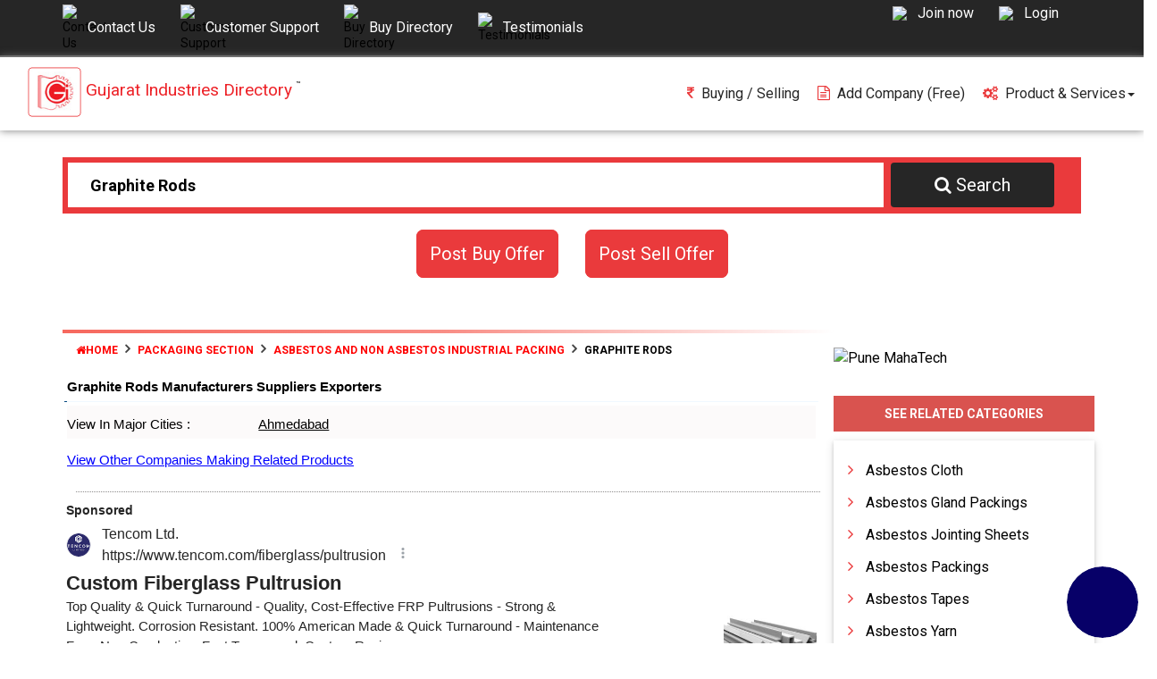

--- FILE ---
content_type: text/html; charset=utf-8
request_url: https://www.gujaratdirectory.com/product/graphite-rods.html
body_size: 54098
content:
<!DOCTYPE html>
<html lang="en">
<head>
    <meta charset="UTF-8">
    <meta name="robots" content="index, follow" />
    
    <title>Graphite Rods Manufacturers in India</title>
    <meta name="Author" content="Designed and Promoted by Gujarat Industries Directory, https://www.gujaratdirectory.com">
    <meta name="description" content="Graphite Rods Manufacturers, Suppliers, Exporters, Dealers, Traders, Wholesalers Companies in India, Get Quote Now!" />
    <meta name="keywords" content="Graphite Rods, Graphite Rods Manufacturer, Graphite Rods Supplier, Graphite Rods Exporter, Graphite Rods Dealer, in India" />
    <meta name="viewport" content="width=device-width, initial-scale=1.0, maximum-scale=1.0, user-scalable=no" />
    <meta prefix="" property="og:title" content="Graphite Rods Manufacturers in India" />
    <meta name="theme-color" content="#262626">
    <meta property="og:type" content="website" />
    <meta property="og:url" content="https://www.gujaratdirectory.com" />
    <meta property="og:site_name" content="Gujarat Industries Directory" />
    <meta property="og:image" content="https://www.gujaratdirectory.com/images/GID_logo.png" />
    <meta property="og:image:url" content="https://www.gujaratdirectory.com/images/GID_logo.png" />
    <meta property="og:image:width" content="600" />
    <meta property="og:image:height" content="315" />
    <link type="application/opensearchdescription+xml" rel="search" href="https://www.gujaratdirectory.com/opensearch.xml">
    <link rel="icon" href="/favicon.ico" type="image/x-icon" />
    <link rel="stylesheet" type="text/css" href="/src/css/autodata.css">
    <link rel="stylesheet" type="text/css" href="/src/css/bootstrap.min.css">
    <link rel="stylesheet" type="text/css" href="/src/css/font-awesome.min.css">
    <link rel="stylesheet" type="text/css" href="/src/css/animate.css">
    <link rel="stylesheet" type="text/css" href="/src/css/hover-min.css">
    <link rel="stylesheet" type="text/css" href="/src/css/jquery.bxslider.css">
    

    <link rel="stylesheet" type="text/css" href="/src/css/main-styles.min.css">
    <link rel="stylesheet" type="text/css" href="/src/css/responsive.css">
    <link rel="stylesheet" type="text/css" href="/src/css/w3.css">
    <link rel="stylesheet" type="text/css" href="/src/css/bootstrap-social.css">
    <link rel="stylesheet" type="text/css" href="/src/css/card-form.css">
    <link rel="stylesheet" type="text/css" href="/src/js/owl-carousel/owl.carousel.css">
    <link rel="stylesheet" type="text/css" href="/src/css/theme.css">
    <link rel="stylesheet" href="//code.jquery.com/ui/1.8.16/themes/base/jquery-ui.css">
    <link rel="stylesheet" href="/src/sweet_alert/sweetalert.css" />
    <link rel="stylesheet" href="/src/validation/validate_style.css" />
    <link href="https://fonts.googleapis.com/css?family=Titillium+Web" rel="stylesheet">
    <link href='https://fonts.googleapis.com/css?family=Roboto:400,500,700' rel='stylesheet' type='text/css'>
    <link href="https://fonts.googleapis.com/icon?family=Material+Icons" rel="stylesheet">
    <script rel="preload" src="https://cdnjs.cloudflare.com/ajax/libs/jquery/1.12.1/jquery.min.js"></script>
    <script rel="preload" src="https://code.jquery.com/ui/1.12.1/jquery-ui.min.js"></script>
    <link href="/src/css/detail-media.css" rel="stylesheet" />
    <link rel="stylesheet" type="text/css" href="/src/css/style.css" />


    <script type="application/ld+json">
        {
        "@context" : "https://schema.org",
        "@type" : "Organization",
        "@id": "https://www.gujaratdirectory.com/#organization",
        "name" : "Gujarat Industries Directory",
        "url" : "https://www.gujaratdirectory.com/",
        "contactPoint": [{
        "@type": "ContactPoint",
        "telephone": "+91-79-26601823",
        "contactType": "Sales"
        }]
        }
    </script>

    <script>
        (function (i, s, o, g, r, a, m) {
            i['GoogleAnalyticsObject'] = r; i[r] = i[r] || function () {
                (i[r].q = i[r].q || []).push(arguments)
            }, i[r].l = 1 * new Date(); a = s.createElement(o),
            m = s.getElementsByTagName(o)[0]; a.async = 1; a.src = g; m.parentNode.insertBefore(a, m)
        })(window, document, 'script', 'https://www.google-analytics.com/analytics.js', 'ga');
        ga('create', 'UA-1806328-1', 'auto');
        ga('send', 'pageview');
    </script>
    <!-- Global site tag (gtag.js) - Google AdWords: 1049715484 -->
    <script async src="https://www.googletagmanager.com/gtag/js?id=AW-1049715484"></script>
    <script>
        window.dataLayer = window.dataLayer || [];
        function gtag() { dataLayer.push(arguments); }
        gtag('js', new Date());

        gtag('config', 'AW-1049715484');
    </script>
    

    <!-- Code for http website. Commented on 22nd October 2022 -->
    <!--<meta name="google-site-verification" content="Ag90-tcPLMVSXOS_6NM903kigQoqm5R5yNNlg9TDWzE" /> -->
    <!-- Code Updated On 22nd October 2022 For https website. Code sent by Narendra -->
    <meta name="google-site-verification" content="njGa2xo5zj9sZIjDtCUGdEblNEqHFmZ351U-3pLuX1c" />
</head>
<body>



    
    <!-- start header-->
    <div id="header" class="visible-xl visible-lg visible-md hidden-sm hidden-xs">
        <div class="container">
            <div class="row">
                <div class="col-md-7">
                    <div id="left-header">
                        <div class="top-header-fnt">
                            <a href="/contactus.html">
                                <img src="[data-uri]" data-src="https://midassets.com/images/contact-us.png" class="img-responsive img-layout" title="Contact Us" alt="Contact Us">
                                <span class="span-layout" style="color:white;" title="Contact Us">Contact Us</span>
                            </a>
                        </div>
                        <div class="top-header-fnt">
                            <a href="/customercare.html">
                                <img src="[data-uri]" data-src="https://midassets.com/images/c-care.png" class="img-responsive img-layout" title="Customer Support" alt="Customer Support">
                                <span class="span-layout" style="color:white;" title="Customer Support">Customer Support</span>
                            </a>
                        </div>
                        <div class="top-header-fnt">
                            <a href="/buy-directory.html">
                                <img src="[data-uri]" data-src="https://midassets.com/images/buy-direcory.svg" class="img-responsive img-layout" title="Buy Directory" alt="Buy Directory">
                                <span class="span-layout" style="color:white;" title="Buy Directory">Buy Directory</span>
                            </a>
                        </div>
                        <div class="top-header-fnt">

                            <a href="https://gujaratdirectory.com/Testimonials/Index">
                                <img src="[data-uri]" data-src="https://midassets.com/images/testimonial-icon.png" class="img-responsive img-layout" title="Testimonials" alt="Testimonials">
                                <span class="span-layout" style="color:white;" title="Testimonials">Testimonials</span>
                            </a>
                        </div>

                    </div>
                </div>
                <div class="col-md-5 text-right" id="right-header">
                    
                        <div class="top-header-fnt" id="hd-re">
                            <a data-toggle="modal" data-target="#signup">
                                <img src="[data-uri]" data-src="https://midassets.com/images/join-now.png" class="img-responsive img-layout">
                                <span class="span-layout">Join now</span>
                            </a>
                        </div>
                        <div class="top-header-fnt" id="hd-lg">
                            <a data-toggle="modal" data-target="#login">
                                <img src="[data-uri]" data-src="https://midassets.com/images/login.png" class="img-responsive img-layout">
                                <span class="span-layout">Login</span>
                            </a>
                        </div>
                </div>
            </div>
        </div>
    </div>
    <!-- end header-->
    <!-- start logo section-->
    <div id="logo-section" class="fix hf">
        <div class="container-fluid">
            <div class="row">
                <div class="col-md-12">
                    <div class="col-md-4 ">
                        <div class="visible-lg visible-md visible-xl hidden-sm hidden-xs">
                            <a href="https://www.gujaratdirectory.com">
                                <img src="https://www.gujaratdirectory.com/images/GID_logo.png" style="max-width: 16%;" alt="Gujarat Industries Directory Logo" title="Gujarat Industries Directory">
                                <div class="Mid-font" title="Gujarat Industries Directory">Gujarat Industries Directory<sup class="tm">&#153;</sup></div>

                            </a>
                        </div>
                    </div>
                    <div class="col-md-8 nopadding" align="left">
                        <nav class="navbar navbar-default navbar-right" role="navigation">
                            <!-- Brand and toggle get grouped for better mobile display -->
                            <div class="navbar-header visible-sm visible-xs hidden-lg hidden-xl hidden-md">
                                <a href="https://www.gujaratdirectory.com">
                                    <img src="https://www.gujaratdirectory.com/images/GID_logo.png" style="max-width: 10%;" alt="Gujarat Industries Directory Logo" title="Gujarat Industries Directory">
                                    <div class="mid-mobi-head" title="Gujarat Industries Directory">
                                        GID
                                        <sup class="tm" style="margin-left: -5px;">&#153;</sup>
                                    </div>
                                </a>
                                <button type="button" class="navbar-toggle" data-toggle="collapse" data-target="#bs-example-navbar-collapse-1">
                                    <span class="sr-only">Toggle navigation</span>
                                    <span class="icon-bar"></span>
                                    <span class="icon-bar"></span>
                                    <span class="icon-bar"></span>
                                </button>
                            </div>
                            <!-- Collect the nav links, forms, and other content for toggling -->
                            <div class="collapse navbar-collapse" id="bs-example-navbar-collapse-1">
                                <ul id="icons-list" class="nav navbar-nav">
                                    <li><a href="/buysell.html"><i class="fa fa-th fa-inr"></i>Buying / Selling</a></li>
                                   
                                    <li><a href="/freeentry.html"><i class="fa fa-file-text-o"></i>Add Company (free)</a></li>
                                    <li class="dropdown">
                                        <a href="#" class="dropdown-toggle" data-toggle="dropdown"><i class="fa fa-cogs"></i>Product & Services<b class="caret"></b></a>
                                        <ul class="dropdown-menu">
                                            <li><a href="https://www.mipl.co.in/web-designing-hosting.html" target="_blank">Web Design and hosting</a></li>
                                            <li><a href="https://www.mipl.co.in/PHP-CMS-website-development.html" target="_blank">PHP / CMS based websites</a></li>
                                            <li><a href="https://www.mipl.co.in/android-app-development.html" target="_blank">Android App Development</a></li>
                                            <li><a href="https://www.mipl.co.in/live-chat-tracker.html" target="_blank">Live CHAT Tracker</a></li>
                                            <li><a href="https://www.mipl.co.in/digital-marketing.html" target="_blank">Digital Marketing</a></li>
                                            <li><a href="https://www.mipl.co.in/search-engine-optimization.html" target="_blank">Search engine optimization </a></li>
                                            <li><a href="https://www.mipl.co.in/social-media-optimization-marketing.html" target="_blank">Social Media Optimization</a></li>
                                            <li><a href="https://www.mipl.co.in/mobile-advertising.html" target="_blank">Mobile Advertising</a></li>
                                            <li><a href="https://www.maha-tech.com" target="_blank">Industrial Exhibitions</a></li>
                                        </ul>
                                    </li>
                                </ul>
                            </div><!-- /.navbar-collapse -->
                        </nav>
                    </div>
                </div>
            </div>
        </div>
    </div>

    

<style>
    .modal-title {
        font-weight: 500;
        font-size: 16px !important;
    }

    .btn-lg {
        padding: 5px 10px;
        font-size: 16px !important;
    }
</style>

<style>
    .splash-effect {
        position: relative;
        overflow: hidden;
        padding: 6px 15px;
        font-size: 16px;
    }



        .splash-effect:after {
            content: "";
            position: absolute;
            top: -110%;
            left: -210%;
            width: 200%;
            height: 200%;
            opacity: 0;
            transform: rotate(30deg);
            background: rgba(255, 255, 255, 0.13);
            background: linear-gradient( to right, rgba(255, 255, 255, 0.13) 0%, rgba(255, 255, 255, 0.13) 77%, rgba(255, 255, 255, 0.5) 92%, rgba(255, 255, 255, 0.0) 100% );
            animation: shine 2s ease-in-out infinite;
        }



    @keyframes shine {
        0% {
            top: -110%;
            left: -210%;
            opacity: 0;
        }

        25% {
            opacity: 1;
        }

        50% {
            top: -30%;
            left: -30%;
            opacity: 1;
        }

        75% {
            opacity: 1;
        }

        100% {
            top: 110%;
            left: 210%;
            opacity: 0;
        }
    }




    a.play-btn {
        display: inline-block;
        width: 170px;
        height: 70px;
        background: #fff;
        color: #7249AC;
        border-redius: 15px;
        line-height: 70px;
        font-size: 20px;
        position: absolute;
        left: 0;
        top: 0;
        text-align: center;
    }

    .ripple {
        position: relative;
        text-decoration: none;
        color: #fff;
        width: 170px;
        height: 70px;
        background-color: #7249AC;
        margin: 0 auto;
        border-radius: 25px;
        -webkit-animation: ripple 1s linear infinite;
        animation: ripple 1s linear infinite;
    }

    @-webkit-keyframes ripple {
        0% {
            -webkit-box-shadow: 0 0 0 0 rgba(189, 142, 210, 0.3), 0 0 0 10px rgba(189, 142, 210, 0.3), 0 0 0 30px rgba(189, 142, 210, 0.3), 0 0 0 60px rgba(189, 142, 210, 0.3);
            box-shadow: 0 0 0 0 rgba(189, 142, 210, 0.3), 0 0 0 10px rgba(189, 142, 210, 0.3), 0 0 0 30px rgba(189, 142, 210, 0.3), 0 0 0 60px rgba(189, 142, 210, 0.3);
        }

        100% {
            -webkit-box-shadow: 0 0 0 10px rgba(189, 142, 210, 0.3), 0 0 0 30px rgba(189, 142, 210, 0.3), 0 0 0 60px rgba(189, 142, 210, 0.3), 0 0 0 90px rgba(189, 142, 210, 0);
            box-shadow: 0 0 0 10px rgba(189, 142, 210, 0.3), 0 0 0 30px rgba(189, 142, 210, 0.3), 0 0 0 60px rgba(189, 142, 210, 0.3), 0 0 0 90px rgba(189, 142, 210, 0);
        }
    }

    @keyframes ripple {
        0% {
            -webkit-box-shadow: 0 0 0 0 rgba(189, 142, 210, 0.3), 0 0 0 10px rgba(189, 142, 210, 0.3), 0 0 0 30px rgba(189, 142, 210, 0.3), 0 0 0 60px rgba(189, 142, 210, 0.3);
            box-shadow: 0 0 0 0 rgba(189, 142, 210, 0.3), 0 0 0 10px rgba(189, 142, 210, 0.3), 0 0 0 30px rgba(189, 142, 210, 0.3), 0 0 0 60px rgba(189, 142, 210, 0.3);
        }

        100% {
            -webkit-box-shadow: 0 0 0 10px rgba(189, 142, 210, 0.3), 0 0 0 30px rgba(189, 142, 210, 0.3), 0 0 0 60px rgba(189, 142, 210, 0.3), 0 0 0 90px rgba(189, 142, 210, 0);
            box-shadow: 0 0 0 10px rgba(189, 142, 210, 0.3), 0 0 0 30px rgba(189, 142, 210, 0.3), 0 0 0 60px rgba(189, 142, 210, 0.3), 0 0 0 90px rgba(189, 142, 210, 0);
        }
    }

    .flashbtn {
        color: #fff;
        cursor: pointer;
        font-size: 16px;
        font-weight: 400;
        /* margin: 0 0 2em; */
        position: relative;
        text-decoration: none;
        /* text-transform: uppercase; */
        width: 100%;
        padding: 6px 17px;
    }

    @media (min-width: 600px) {
        .flashbtn {
        }
    }

    .flashbtn:hover {
        text-decoration: none;
    }

    .flashbtn-4 {
        border: 1px solid;
        overflow: hidden;
        position: relative;
        background-color: #a70004;
        border-radius: 19px;
    }

        .flashbtn-4:hover {
            color: white;
        }

        .flashbtn-4 span {
            z-index: 20;
        }

        .flashbtn-4:after {
            background: #fff;
            content: "";
            height: 155px;
            left: -75px;
            opacity: 0.7;
            position: absolute;
            top: -50px;
            transform: rotate(35deg);
            width: 50px;
            z-index: 10;
            animation: slide 2s cubic-bezier(0.19, 1, 0.22, 1) infinite;
        }

    @keyframes slide {
        0% {
            left: -75px;
        }

        100% {
            left: 120%;
        }
    }


    /* Common button styles */
    .anim-button {
        padding: 9px 20px;
        margin-bottom: 0;
        font-size: 16px;
        font-weight: 400;
        line-height: 1.42857143;
        text-align: center;
        -ms-touch-action: manipulation;
        touch-action: manipulation;
        cursor: pointer;
        -webkit-user-select: none;
        -moz-user-select: none;
        -ms-user-select: none;
        user-select: none;
        border: 1px solid transparent;
        border-radius: 2px;
    }

        .anim-button:hover {
            font-size: 16px;
        }

        .anim-button:focus {
            outline: none;
        }

        .anim-button > span {
            vertical-align: middle;
        }

    /* Nina */
    .button--nina {
        background: #2a2b65;
        color: #fff;
        /*overflow: hidden*/;
        position: relative;
    }

        .button--nina.button--inverted {
            background: #fff;
            color: #7986cb;
        }

        .button--nina > span {
            display: inline-block;
            opacity: 0;
            color: #fff;
            transform: translateY(-10px);
            animation: nina-span 1.5s infinite ease-in-out;
        }

        .button--nina::before {
            content: '';
            position: absolute;
            top: -25px;
            left: -25px;
            bottom: -25px;
            right: -25px;
            background: inherit;
            border-radius: 44px;
            z-index: -1;
            opacity: 0.4;
            -webkit-animation: anim-moema-2 2s infinite;
            animation: anim-moema-2 2s infinite;
        }

        .button--nina > span:nth-child(1) {
            animation-delay: 0.1s;
        }

        .button--nina > span:nth-child(2) {
            animation-delay: 0.1s;
        }

        .button--nina > span:nth-child(3) {
            animation-delay: 0.1s;
        }

        .button--nina > span:nth-child(4) {
            animation-delay: 0.1s;
        }

        .button--nina > span:nth-child(5) {
            animation-delay: 0.1s;
        }

        .button--nina > span:nth-child(6) {
            animation-delay: 0.1s;
        }

        .button--nina > span:nth-child(7) {
            animation-delay: 0.1s;
        }

        .button--nina > span:nth-child(8) {
            animation-delay: 0.1s;
        }

        .button--nina > span:nth-child(9) {
            animation-delay: 0.1s;
        }

        .button--nina > span:nth-child(10) {
            animation-delay: 0.1s;
        }

        .button--nina > span:nth-child(11) {
            animation-delay: 0.1s;
        }

        .button--nina > span:nth-child(12) {
            animation-delay: 0.1s;
        }

        .button--nina > span {
            animation-delay: 0.1s;
        }
    /* Keyframes for sharp appearance */
    @keyframes nina-span {
        0% {
            opacity: 0;
            transform: translateY(-10px);
        }

        20% {
            opacity: 1;
            transform: translateY(0);
        }

        80% {
            opacity: 1;
            transform: translateY(0);
        }

        100% {
            opacity: 0;
            transform: translateY(10px);
        }
    }

    @-webkit-keyframes anim-moema-2 {
        0% {
            opacity: 0.4;
            transform: scale3d(0.9, 0.7, 1); /* Reduced scaling */
        }

        100% {
            opacity: 0;
            transform: scale3d(1, 1, 1);
        }
    }

    @keyframes anim-moema-2 {
        0% {
            opacity: 0.4;
            transform: scale3d(0.9, 0.7, 1); /* Reduced scaling */
        }

        100% {
            opacity: 0;
            transform: scale3d(1, 1, 1);
        }
    }



    button.btn-space {
        margin-left: 1em;
    }

    .user_data {
        background: #F0F0F0;
        width: 500px;
        padding: 10px;
        margin-bottom: 5px;
        position: relative;
    }

        .user_data .form-control {
            margin-bottom: 10px;
        }

    .control-label {
        width: 200px;
        float: left;
    }

    .remove-btn {
        right: 0;
        bottom: 10%;
        border: none;
        font-size: 22px;
    }

    .si27 {
        font-size: 15px;
        color: #252525 !important;
        text-decoration: underline;
        width: 100%;
        -ms-flex-negative: 1;
        -webkit-box-flex: 1 0;
        -webkit-flex-shrink: 1;
        flex-shrink: 1;
        line-height: 20px;
    }

    .data-expand--text {
        margin: 0 0 5px;
    }

    .abstract-trigger {
        color: #c7181a;
        /* color: white; */
        /* padding: 5px; */
        width: fit-content;
        font-size: 14px;
        text-decoration: underline;
        font-weight: 600;
    }



    #wd-book-page-intro {
        background-color: aliceblue;
        margin: 0 17px;
        /* padding: 3px 0; */
        border-left: 3px solid #04487e;
    }

    }
</style>




<div id="main-banner" class="pt-30 pb-50">
    <div class="container">
        <div class="row">
            <div>
                <style>
    #adv-search-bar {
        margin-bottom: 25px;
    }

    .ui-autocomplete-loading {
        background: url('../../src/images/load-search.gif') no-repeat white right center;
        background-size: contain;
    }

    /*.ui-autocomplete {
        z-index: 10;
        max-height: 500px;
        overflow-y: auto;
    }*/
    .ui-autocomplete {
        color: #ea3a3c;
        z-index: 10;
        max-height: 500px;
        overflow-y: auto;
    }


    .ui-autocomplete-category {
        text-align: left;
        padding: 10px;
        font-weight: bold;
        font-size: 1.0rem;
    }

    .ui-menu .ui-menu-item-wrapper {
        padding: 5px 5px 5px 11px;
    }

    .ui-button.ui-state-active:hover, .ui-button:active, .ui-state-active, .ui-widget-content .ui-state-active, .ui-widget-header .ui-state-active, a.ui-button:active {
        border: none;
        background: #c5c5c5;
        font-weight: 400;
        color: #000;
    }

    .ui-state-focus, .ui-state-hover, .ui-widget-content .ui-state-focus, .ui-widget-content .ui-state-hover, .ui-widget-header .ui-state-focus, .ui-widget-header .ui-state-hover {
        border: 1px solid #999;
        background: 0 0;
        font-weight: 400;
        color: #212121;
    }

    .ui-menu .ui-menu-item {
        margin: 0;
        cursor: pointer;
        background: 0 0;
        text-align: left;
        font-size: 1.0rem;
    }

    .ui-state-highlight, .ui-widget-content .ui-state-highlight, .ui-widget-header .ui-state-highlight {
        border: none;
        background: 0 0;
        color: black;
        font-weight: bold;
    }

    .ui-menu-item > a.ui-corner-all {
        display: block;
        padding: 3px 15px;
        clear: both;
        font-weight: bold;
        line-height: 18px;
        color: #555;
        white-space: nowrap;
        text-decoration: none;
    }

    .ui-menu-item a.ui-state-focus {
        background: 0 0;
        font-weight: bolder;
    }

    .ui-state-active, .ui-widget-content .ui-state-active, .ui-widget-header .ui-state-active {
        border: none;
        font-weight: 400;
        color: #212121/;
    }

    .ui-menu .ui-menu-item a.ui-state-active, .ui-menu .ui-menu-item a.ui-state-hover {
        font-size: 1.0rem;
        font-weight: bold;
        margin: 0;
    }

    .ui-menu .ui-menu-item a {
        text-decoration: none;
        display: block;
        padding: 5px 5px 5px 11px;
        line-height: 1.5;
        zoom: 0;
    }

    .bold-text {
        color: red;
    }

    .changeSearch {
        height: 0;
        visibility: hidden;
    }
</style>



<!--normal search-->
<div class="container">
    <div id="search-section">
        <div class="container">
            <div id="nav_bar-1" class="row">
                <form action="/product/SearchResult" id="searchform" method="post">
                    <input type="hidden" name="hiddensearch" class="hiddensearch ui-autocomplete-input" autocomplete="off">
                    <input type="hidden" name="hiddenpage" class="hiddenpage">
                    <input type="hidden" name="seq" id="seq" class="seq">
                    <div class="nav_links nopadding">
                        <div class="home-search nopadding">
                            <div id="search-input">
                                <div class="col-md-12 nopadding">
                                    <div class="form-group">

                                        




                                            <input type="text" placeholder="Find Product / Company here..." class="main-search form-control ui-autocomplete-input" name="srch-term" id="srch-term" required="required" style="font-size: 18px;font-weight: bold;" autocomplete="off" value="Graphite Rods">




                                        




                                    </div>
                                </div>
                            </div>
                            <div style="padding: 0px 8px 0px 8px;width: 22%;float: left;">
                                <div id="search-button">
                                    <button type="submit"><i class="fa fa-search"></i><span class="hidden-sm hidden-xs">Search</span></button>
                                </div>
                            </div>
                        </div>
                    </div>
                </form>
            </div>
        </div>
    </div>
    <div class="col-md-12">
        <p title="CLick here to advance search" id="adv-search-bar-cta" class="adv-search-txt" data-toggle="collapse" data-target="#adv-search-bar"></p>
        
    </div>
</div>
<!--advance search-->
<div class="container collapse" id="adv-search-bar">
    <div class="row">
        <div class="col-md-12">
            <div class="container" style="background-color:white;padding:30px;">
                <div class="adv-search-bar">
                    <div class="container">
                        <div class="row" align="center">
                            <h3 class="adv-search-head"> Advance Search</h3>
                        </div>
                        <div class="row">
                            <form action="/product/SearchResult" id="searchform" method="post">
                                <div>
                                    <p class="adv-search-title">Search By Company Name</p>
                                    <div class="search-f-container">
                                        <div class="nopadding">
                                            <div id="adv-company-search-input">
                                                <div class="col-md-12 nopadding">
                                                    <div class="form-group" style="position: relative;">
                                                        <input type="text" placeholder="Search here..." class="main-search form-control ui-autocomplete-input" style="font-size: 16px;font-weight: 500;border:1px solid #aa3333;" autocomplete="off" name="adv-company-search-term" id="adv-company-search-term" required="required" pattern=".{2,}">
                                                        <i class="fa fa-search" style="position:absolute;right:1%;top:22%;filter:opacity(0.5);"></i>
                                                    </div>
                                                </div>
                                                <ul id="ui-id-7" tabindex="0" class="ui-menu ui-widget ui-widget-content ui-autocomplete ui-front" style="display: none;"></ul>

                                            </div>
                                        </div>
                                        <!--<div style="padding: 0px 8px 0px 8px;float: left;">
                                            <div id="adv-search-button">
                                                <button type="submit">
                                                    <i class="fa fa-search"></i><span class="hidden-sm hidden-xs">Search</span>
                                                </button>
                                            </div>
                                        </div>-->
                                    </div>
                                </div>
                                <div>
                                    <div class="row">
                                        <div class="col-md-6">
                                            <p class="adv-search-title">Search By Buy Offers</p>
                                            <div class="adv-search-f-box-inner">
                                                <div class="nopadding">
                                                    <div id="adv-buy-search-input">
                                                        <div class="col-md-12 nopadding">
                                                            <div class="form-group" style="position: relative;">
                                                                <input type="text" placeholder="Search here..." class="main-search form-control ui-autocomplete-input" style="font-size: 16px;font-weight: 500;border:1px solid #aa3333;" autocomplete="off" name="adv-buy-search-term" id="adv-buy-search-term" required="required" pattern=".{2,}">
                                                                <i class="fa fa-search" style="position:absolute;right:1%;top:22%;filter:opacity(0.5);"></i>
                                                            </div>
                                                        </div>
                                                        <ul id="ui-id-8" tabindex="0" class="ui-menu ui-widget ui-widget-content ui-autocomplete ui-front" style="display: none;"></ul>
                                                    </div>
                                                </div>
                                                <!--<div style="padding: 0px 8px 0px 8px;float: left;">
                                                    <div id="adv-search-button">
                                                        <button type="submit">
                                                            <i class="fa fa-search"></i><span class="hidden-sm hidden-xs">Search</span>
                                                        </button>
                                                    </div>
                                                </div>-->
                                            </div>
                                        </div>
                                        <div class="col-md-6">
                                            <p class="adv-search-title">Search By Sell Offers</p>
                                            <div class="adv-search-f-box-inner">
                                                <div class="nopadding">
                                                    <div id="adv-sell-search-input">
                                                        <div class="col-md-12 nopadding">
                                                            <div class="form-group" style="position: relative;">
                                                                <input type="text" placeholder="Search here..." class="main-search form-control ui-autocomplete-input" style="font-size: 16px;font-weight: 500;border:1px solid #aa3333;" autocomplete="off" name="adv-sell-search-term" id="adv-sell-search-term" required="required" pattern=".{2,}">
                                                                <i class="fa fa-search" style="position:absolute;right:1%;top:22%;filter:opacity(0.5);"></i>
                                                            </div>
                                                        </div>
                                                        <ul id="ui-id-9" tabindex="0" class="ui-menu ui-widget ui-widget-content ui-autocomplete ui-front" style="display: none;"></ul>
                                                    </div>
                                                </div>
                                                
                                            </div>
                                        </div>
                                    </div>
                                </div>
                            </form>
                        </div>
                    </div>
                </div>
            </div>
        </div>
    </div>
</div>
            </div>
        </div>



        <div class="row mid-wht-lnk" style="margin-top:10px;">
            <div class="col-md-6 text-right">
                <div class="fr">
                    <span class="mid-post-btn" alt="Click here to post buy offer" title="Click here to post buy offer" data-toggle="modal" data-target="#postbuyoffer-form">Post Buy Offer</span>
                </div>
            </div>
            <div class="col-md-6">
                <div class="fl">
                    <span class="mid-post-btn" alt="Click here to post Sell offer" title="Click here to post Sell offer" data-toggle="modal" data-target="#postselloffer-form">Post Sell Offer</span>
                </div>
            </div>
        </div>



    </div>
</div>






<div>

    <script async="async" src="https://www.google.com/adsense/search/ads.js"></script>


    <script type="text/javascript" charset="utf-8">
(function(g,o){g[o]=g[o]||function(){(g[o]['q']=g[o]['q']||[]).push(
  arguments)},g[o]['t']=1*new Date})(window,'_googCsa');
    </script>

    

    <script type="text/javascript" charset="utf-8">

  var pageOptions = {
    "pubId": "partner-pub-2020313496090138", // Make sure this is the correct client ID!
    "query": "Graphite Rods", // Make sure the correct query is placed here!
    "styleId": "6467034287",
    "adsafe": "high"
  };

  var adblock1 = {
    "container": "afscontainer1"
  };

  var adblock2 = {
    "container": "afscontainer2"
  };

  var adblock3 = {
    "container": "afscontainer3"
  };

  _googCsa('ads', pageOptions, adblock1, adblock2, adblock3);

    </script>
</div>

<!-- end main banner-->

<div class="container">
    <div class="row pb-30">

            <div class="col-md-9 pb-50">
                <div class="row">
                    <div class="col-md-12">
                        <div class="row visible-xl visible-lg visible-md hidden-sm hidden-xs">
                            <hr class="hr-danger" />
                            <div class="col-md-12">
                                <ol itemscope="" itemtype="https://schema.org/BreadcrumbList" itemid="https://www.gujaratdirectory.com/#organization" class="breadcrumb bread-danger">
                                        <li><a href="/home"><i class="fa fa-home"></i>Home</a></li>
                                        <li itemprop="itemListElement" itemscope="" itemtype="https://schema.org/ListItem" itemid="https://www.gujaratdirectory.com/#organization">
                                            <a href="/maincategory/packaging-section.html" itemscope="" itemtype="https://schema.org/Thing" itemprop="item" itemid="https://www.gujaratdirectory.com/#organization">
                                                <span itemprop="name">PACKAGING SECTION</span>
                                            </a>
                                            <meta itemprop="position" content="1">
                                        </li>
                                        <li itemprop="itemListElement" itemscope="" itemtype="https://schema.org/ListItem" itemid="https://www.gujaratdirectory.com/#organization">
                                            <a href="/category/asbestos-and-non-asbestos-industrial-packing.html" itemscope="" itemtype="https://schema.org/Thing" itemprop="item" itemid="https://www.gujaratdirectory.com/#organization">
                                                <span itemprop="name">ASBESTOS AND NON ASBESTOS INDUSTRIAL PACKING</span>
                                            </a>
                                            <meta itemprop="position" content="2">
                                        </li>
                                        <li itemprop="itemListElement" itemscope="" itemtype="https://schema.org/ListItem" class="fnt-blk" itemid="https://www.gujaratdirectory.com/#organization">
                                            <span itemscope="" itemtype="https://schema.org/Thing" itemprop="item" itemid="https://www.gujaratdirectory.com/#organization">
                                                
                                                <span itemprop="name" itemscope="" itemid="https://www.gujaratdirectory.com/#organization">Graphite Rods</span>
                                                
                                            </span>
                                            <meta itemprop="position" content="3">
                                        </li>
                                </ol>
                            </div>
                        </div>
                        <div class="pb-5">
                            <div class="">
                                <div class="row">
                                    <div class="row">
                                        <div class="col-md-12">
                                            <div class="w3-container w3-white" style="padding: 4px 35px;">
                                                <div class="row">
                                                    <h1 class="mid-search-fnt" style="font-weight:bold;display:inline-block">
                                                        Graphite Rods Manufacturers Suppliers Exporters 
                                                        


                                                        





                                                        
                                                        

                                                        
                                                        
                                                    </h1>





                                                </div>
                                            </div>
                                        </div>
                                    </div>

                                    <div class="row">
                                        <div class="col-md-12">
                                            <div id="wd-book-page-intro" class="w3-container">

                                                
                                                

                                            </div>
                                        </div>
                                    </div>
                                    
                                    
                                    



                                    <div class="row pt-0">
                                        <div class="col-md-12 ">

                                            <div class="w3-container w3-white" style="padding: 4px 20px;">
                                                <div class="row nopadding">
                                                    <div class="fbox-city">
                                                        <div>
                                                            <p class="mid-search-fnt" style="display:inline-block;float:left;">View In Major Cities :</p>
                                                        </div>
                                                        <div>
                                                            <h2 class="mid-search-fnt acta_lnk no-padding" style="display:inline-block;float:left; font-weight:500;">

                                                                    <a href="/district/ahmedabad/graphite-rods.html" class="padd-5"><span style="text-decoration: underline;">Ahmedabad</span></a>
                                                            </h2>
                                                        </div>
                                                    </div>
                                                </div>
                                            </div>
                                        </div>
                                    </div>

                                    <div class="row pt-0">
                                        <div class="col-md-12 ">
                                            <div class="w3-container w3-white" style="padding: 4px 20px;">
                                                <div class="row nopadding">
                                                        <div class="mid-search-fnt acta_lnk no-padding" style="display:inline-block;float:left;">
                                                            <a href="/group/asbestos-and-non-asbestos-industrial-packing.html"><span style="color: blue;text-decoration: underline;">View Other Companies Making Related Products</span></a>
                                                        </div>
                                                </div>
                                            </div>

                                        </div>

                                    </div>


                                    



                                    
                                </div>
                            </div>


                            


                            <hr class="style1">



                            



                                <div class="">
                                    
                                    <div class="">
                                        
                                        <div>
                                            <div id="afscontainer1">
                                            </div>
                                        </div>
                                    </div>
                                </div>
                                <div id="result1" class="row">
                                    <div class="result_container-2">
                                        <!--1-->
                                        <div class="result_container--left left-1">

                                        </div>
                                        <!--2-->
                                        <div class="result_container--right right-1">
                                            <div class="result_container--right-top">
                                                <div class="result_container--right-title">

                                                    <a href="/companyinfo/amruta-enterprise-ahmedabad-22.html" title="Contact person - MR.BHAVIN BHAVSAR  , Address - 51, Chirag Diamond Estate, Opp. Anupam Colony, Memco Road, Bapunagar, Ahmedabad-380025  , Tel no - 22203189">
                                                        AMRUTA ENTERPRISE
                                                    </a>
                                                </div>

                                                <div style="display:flex;">



                                                </div>


                                            </div>
                                            <div class="result_container--right-patch">
                                                <div class="result_container--right-location">
                                                    <i class="fa fa-map-marker icon-red-color" aria-hidden="true"></i>

                                                    

                                                    

                                                    
                                                    <a href="/district/ahmedabad/graphite-rods.html">AHMEDABAD</a><span>-</span>
                                                    



                                                    

                                                    

                                                    

                                                    <a href="/pincode/ahmedabad/380025/graphite-rods.html">380025</a>

                                                    




                                                    <span>,India</span>






                                                </div>
                                                
                                                
                                                <div class="result_container--right-contactno">
                                                    <i class="fa fa-phone icon-red-color" aria-hidden="true"></i><span>Tel No. 079 - 22203189</span>
                                                </div>
                                                
                                                


                                                
                                                <div class="result_container--right-desc">
                                                    CAF, Non-Asbestos, Cork Gasket, Spiral Wound Gasket, Graphoil Packings, PTFE Graphited Gland Packing 100% GFO Mechanical Seals, Precision Rubber Parts <a title="Caf, Non-Asbestos, Cork Gasket, Spiral Wound Gasket, Graphoil Packings, Ptfe Graphited Gland Packing 100% Gfo Mechanical Seals, Precision Rubber Parts" style="color:#d9534f" href="/companyinfo/amruta-enterprise-ahmedabad-22.html"><span>...More</span></a>


                                                </div>
                                            </div>
                                        </div>
                                        <!--3-->
                                        <div class="result_container--left left-2">
                                        </div>
                                        <!--4-->
                                        <div class="result_container--right right-2">

                                            <div>
                                                <div class="result_container--right-bottom mt-5" style="margin-left:20px;">

                                                    <div class="result_container--right-website">

                                                                    <i class="fa fa-globe icon-red-color" aria-hidden="true"></i> <a href="https://www.crigasket.com" target="_blank">
                                                                        www.crigasket.com
                                                                    </a>
                                                                                        <br />
                                                        

                                                    </div>
                                                            <div>
                                                                <a class="product-margin  fr flashbtn flashbtn-4" onclick="javascript:fillvalue('22','36748','AMRUTA ENTERPRISE','Graphite Rods')" data-toggle="modal" data-target="#sendenqirycomp"><i class="fa fa-envelope" aria-hidden="true"></i> <span>Send Enquiry</span></a>
                                                            </div>
                                                </div>
                                            </div>
                                        </div>





                                    </div>
                                </div>
                                <hr class="style1">
                                <div class="">
                                    
                                    <div class="">
                                        
                                        <div>
                                            <div id="afscontainer1">
                                            </div>
                                        </div>
                                    </div>
                                </div>
                                <div id="result1" class="row">
                                    <div class="result_container-2">
                                        <!--1-->
                                        <div class="result_container--left left-1">

                                        </div>
                                        <!--2-->
                                        <div class="result_container--right right-1">
                                            <div class="result_container--right-top">
                                                <div class="result_container--right-title">

                                                    <a href="/companyinfo/gujarat-carbon-products-ahmedabad-37097.html" title="Contact person - MR. ARIF SHAIKH  /  MR. KHALID SHAIKH. , Address - 52, Amrut Industrial Estate ,Opp. Water Tank, Dudheshwar ,Ahmedabad-380004  , Tel no - 25621064 , 25631064">
                                                        GUJARAT CARBON PRODUCTS
                                                    </a>
                                                </div>

                                                <div style="display:flex;">



                                                </div>


                                            </div>
                                            <div class="result_container--right-patch">
                                                <div class="result_container--right-location">
                                                    <i class="fa fa-map-marker icon-red-color" aria-hidden="true"></i>

                                                    

                                                    

                                                    
                                                    <a href="/district/ahmedabad/graphite-rods.html">AHMEDABAD</a><span>-</span>
                                                    



                                                    

                                                    

                                                    

                                                    <a href="/pincode/ahmedabad/380004/graphite-rods.html">380004</a>

                                                    




                                                    <span>,India</span>






                                                </div>
                                                
                                                
                                                <div class="result_container--right-contactno">
                                                    <i class="fa fa-phone icon-red-color" aria-hidden="true"></i><span>Tel No. 079 - 25621064 , 25631064</span>
                                                </div>
                                                
                                                


                                                
                                                <div class="result_container--right-desc">
                                                    Leading Manufacturers of Following Products. Bush Carbon, Carbon Brush Manufacturer, Carbon Graphite Ring Manufacturer, Industrial Carbon, Carbon Crucible, Graphite Plate, Graphite Rod, Graphite Sheet, Graphoil Ring. <a title="Leading Manufacturers Of Following Products. Bush Carbon, Carbon Brush Manufacturer, Carbon Graphite Ring Manufacturer, Industrial Carbon, Carbon Crucible, Graphite Plate, Graphite Rod, Graphite Sheet, Graphoil Ring." style="color:#d9534f" href="/companyinfo/gujarat-carbon-products-ahmedabad-37097.html"><span>...More</span></a>


                                                </div>
                                            </div>
                                        </div>
                                        <!--3-->
                                        <div class="result_container--left left-2">
                                        </div>
                                        <!--4-->
                                        <div class="result_container--right right-2">

                                            <div>
                                                <div class="result_container--right-bottom mt-5" style="margin-left:20px;">

                                                    <div class="result_container--right-website">

                                                        

                                                    </div>
                                                            <div>
                                                                <a class="product-margin  fr flashbtn flashbtn-4" onclick="javascript:fillvalue('37097','36748','GUJARAT CARBON PRODUCTS','Graphite Rods')" data-toggle="modal" data-target="#sendenqirycomp"><i class="fa fa-envelope" aria-hidden="true"></i> <span>Send Enquiry</span></a>
                                                            </div>
                                                </div>
                                            </div>
                                        </div>





                                    </div>
                                </div>
                                <hr class="style1">
                                <div class="">
                                    
                                    <div class="">
                                        
                                        <div>
                                            <div id="afscontainer1">
                                            </div>
                                        </div>
                                    </div>
                                </div>
                                <div id="result1" class="row">
                                    <div class="result_container-2">
                                        <!--1-->
                                        <div class="result_container--left left-1">

                                        </div>
                                        <!--2-->
                                        <div class="result_container--right right-1">
                                            <div class="result_container--right-top">
                                                <div class="result_container--right-title">

                                                    <a href="/companyinfo/electrical-brush-mfgco-ahmedabad-14125.html" title="Contact person - MR MIHIR SHAH , Address - 1936, Kusum Shanti Building, 1st Floor, Nishas Street, Nr. Khadia Char Rasta, Gandhi Road, Ahmedabad-380001 , Tel no - 22800567">
                                                        ELECTRICAL BRUSH MFG.CO
                                                    </a>
                                                </div>

                                                <div style="display:flex;">



                                                </div>


                                            </div>
                                            <div class="result_container--right-patch">
                                                <div class="result_container--right-location">
                                                    <i class="fa fa-map-marker icon-red-color" aria-hidden="true"></i>

                                                    

                                                    

                                                    
                                                    <a href="/district/ahmedabad/graphite-rods.html">AHMEDABAD</a><span>-</span>
                                                    



                                                    

                                                    

                                                    

                                                    <a href="/pincode/ahmedabad/380001/graphite-rods.html">380001</a>

                                                    




                                                    <span>,India</span>






                                                </div>
                                                
                                                
                                                <div class="result_container--right-contactno">
                                                    <i class="fa fa-phone icon-red-color" aria-hidden="true"></i><span>Tel No. 79 - 22800567</span>
                                                </div>
                                                
                                                


                                                
                                                <div class="result_container--right-desc">
                                                    Carbon Brush, Brush Holder, Graphite Rod, Plate Etc <a title="Carbon Brush, Brush Holder, Graphite Rod, Plate Etc" style="color:#d9534f" href="/companyinfo/electrical-brush-mfgco-ahmedabad-14125.html"><span>...More</span></a>


                                                </div>
                                            </div>
                                        </div>
                                        <!--3-->
                                        <div class="result_container--left left-2">
                                        </div>
                                        <!--4-->
                                        <div class="result_container--right right-2">

                                            <div>
                                                <div class="result_container--right-bottom mt-5" style="margin-left:20px;">

                                                    <div class="result_container--right-website">

                                                        

                                                    </div>
                                                            <div>
                                                                <a class="product-margin  fr flashbtn flashbtn-4" onclick="javascript:fillvalue('14125','36748','ELECTRICAL BRUSH MFG.CO','Graphite Rods')" data-toggle="modal" data-target="#sendenqirycomp"><i class="fa fa-envelope" aria-hidden="true"></i> <span>Send Enquiry</span></a>
                                                            </div>
                                                </div>
                                            </div>
                                        </div>





                                    </div>
                                </div>
                                <hr class="style1">
                            <div id="newdata">
                            </div>
                        </div>
                    </div>
                </div>
            </div>
            <div class="col-md-3" style="padding-top:20px;">



                


                

                <div class="row">
                    <div class="row pt-20">
                        <div class="col-md-12">
                            <a onclick="redirect_url('https://maha-tech.com/stall-enquiry.php');"><img width="293" height="355" class="img-responsive" src="https://midassets.com/images/mahatechbanner_small_pune.webp" alt="Pune MahaTech" title="Pune MahaTech"></a>
                        </div>
                    </div>
                </div>





                <style>
                    .fbox__ad {
                        display: flex;
                        flex-direction: column;
                        border: 1px solid #963f33;
                    }

                    .fbox__ad--databx {
                        text-transform: capitalize;
                        padding: 2px 15px;
                        font-weight: 500;
                    }
                </style>
                




                <div class="row">
                    <div class="row pt-20">
                        <div class="col-md-12">
                                <div class="mid-ccare" align="center">See Related Categories</div>
                                    <div class="w3-card-2 w3-container w3-white  mid-scrollbar" id="mid-scroll" style="padding: 0px 1px;">
                                        <div class="mid-top-tranding" style="height:400px;">
                                            <ul>
                                                    <li style="overflow: hidden;white-space: nowrap;text-overflow: ellipsis;max-width: 250px;" title="Asbestos Cloth">
                                                        <a href="/product/asbestos-cloth.html">
                                                            Asbestos Cloth
                                                        </a>
                                                    </li>
                                                    <li style="overflow: hidden;white-space: nowrap;text-overflow: ellipsis;max-width: 250px;" title="Asbestos Gland Packings">
                                                        <a href="/product/asbestos-gland-packings.html">
                                                            Asbestos Gland Packings
                                                        </a>
                                                    </li>
                                                    <li style="overflow: hidden;white-space: nowrap;text-overflow: ellipsis;max-width: 250px;" title="Asbestos Jointing Sheets">
                                                        <a href="/product/asbestos-jointing-sheets.html">
                                                            Asbestos Jointing Sheets
                                                        </a>
                                                    </li>
                                                    <li style="overflow: hidden;white-space: nowrap;text-overflow: ellipsis;max-width: 250px;" title="Asbestos Packings">
                                                        <a href="/product/asbestos-packings.html">
                                                            Asbestos Packings
                                                        </a>
                                                    </li>
                                                    <li style="overflow: hidden;white-space: nowrap;text-overflow: ellipsis;max-width: 250px;" title="Asbestos Tapes">
                                                        <a href="/product/asbestos-tapes.html">
                                                            Asbestos Tapes
                                                        </a>
                                                    </li>
                                                    <li style="overflow: hidden;white-space: nowrap;text-overflow: ellipsis;max-width: 250px;" title="Asbestos Yarn">
                                                        <a href="/product/asbestos-yarn.html">
                                                            Asbestos Yarn
                                                        </a>
                                                    </li>
                                                    <li style="overflow: hidden;white-space: nowrap;text-overflow: ellipsis;max-width: 250px;" title="Ceramic Board">
                                                        <a href="/product/ceramic-board.html">
                                                            Ceramic Board
                                                        </a>
                                                    </li>
                                                    <li style="overflow: hidden;white-space: nowrap;text-overflow: ellipsis;max-width: 250px;" title="Gland Packings">
                                                        <a href="/product/gland-packings.html">
                                                            Gland Packings
                                                        </a>
                                                    </li>
                                                    <li style="overflow: hidden;white-space: nowrap;text-overflow: ellipsis;max-width: 250px;" title="Grafoil Jointing Sheets">
                                                        <a href="/product/grafoil-jointing-sheets.html">
                                                            Grafoil Jointing Sheets
                                                        </a>
                                                    </li>
                                                    <li style="overflow: hidden;white-space: nowrap;text-overflow: ellipsis;max-width: 250px;" title="Graphite Moulded Rings">
                                                        <a href="/product/graphite-moulded-rings.html">
                                                            Graphite Moulded Rings
                                                        </a>
                                                    </li>
                                                    <li style="overflow: hidden;white-space: nowrap;text-overflow: ellipsis;max-width: 250px;" title="Graphite Packings">
                                                        <a href="/product/graphite-packings.html">
                                                            Graphite Packings
                                                        </a>
                                                    </li>
                                                    <li style="overflow: hidden;white-space: nowrap;text-overflow: ellipsis;max-width: 250px;" title="Graphite Rods">
                                                        <a href="/product/graphite-rods.html">
                                                            Graphite Rods
                                                        </a>
                                                    </li>
                                                    <li style="overflow: hidden;white-space: nowrap;text-overflow: ellipsis;max-width: 250px;" title="Non Asbestos">
                                                        <a href="/product/non-asbestos.html">
                                                            Non Asbestos
                                                        </a>
                                                    </li>
                                                    <li style="overflow: hidden;white-space: nowrap;text-overflow: ellipsis;max-width: 250px;" title="Non Asbestos Cloth">
                                                        <a href="/product/non-asbestos-cloth.html">
                                                            Non Asbestos Cloth
                                                        </a>
                                                    </li>
                                                    <li style="overflow: hidden;white-space: nowrap;text-overflow: ellipsis;max-width: 250px;" title="Non Asbestos Gland Packing">
                                                        <a href="/product/non-asbestos-gland-packing.html">
                                                            Non Asbestos Gland Packing
                                                        </a>
                                                    </li>
                                                    <li style="overflow: hidden;white-space: nowrap;text-overflow: ellipsis;max-width: 250px;" title="Non Asbestos Jointing Sheets">
                                                        <a href="/product/non-asbestos-jointing-sheets.html">
                                                            Non Asbestos Jointing Sheets
                                                        </a>
                                                    </li>
                                                    <li style="overflow: hidden;white-space: nowrap;text-overflow: ellipsis;max-width: 250px;" title="Non Asbestos Packings">
                                                        <a href="/product/non-asbestos-packings.html">
                                                            Non Asbestos Packings
                                                        </a>
                                                    </li>
                                                    <li style="overflow: hidden;white-space: nowrap;text-overflow: ellipsis;max-width: 250px;" title="Non Asbestos Tapes">
                                                        <a href="/product/non-asbestos-tapes.html">
                                                            Non Asbestos Tapes
                                                        </a>
                                                    </li>
                                                    <li style="overflow: hidden;white-space: nowrap;text-overflow: ellipsis;max-width: 250px;" title="Nylon Yarn">
                                                        <a href="/product/nylon-yarn.html">
                                                            Nylon Yarn
                                                        </a>
                                                    </li>
                                                    <li style="overflow: hidden;white-space: nowrap;text-overflow: ellipsis;max-width: 250px;" title="Ptfe Gland Packing">
                                                        <a href="/product/ptfe-gland-packing.html">
                                                            Ptfe Gland Packing
                                                        </a>
                                                    </li>
                                                    <li style="overflow: hidden;white-space: nowrap;text-overflow: ellipsis;max-width: 250px;" title="Teflon Packings">
                                                        <a href="/product/teflon-packings.html">
                                                            Teflon Packings
                                                        </a>
                                                    </li>
                                            </ul>
                                        </div>
                                    </div>
                        </div>
                    </div>
                </div>

                
                

                





                <div class="row">
                    <div class="row pt-20">
                        <div class="col-md-12">
                                <div class="mid-ccare" align="center">Search Graphite Rods Here </div>
                                    <div class="w3-card-2 w3-container w3-white" style="padding: 0px 1px;">
                                        <div class="mid-top-tranding">
                                            <ul>
                                                    <li>
                                                        <a href="https://www.maharashtradirectory.com/product/graphite-rods.html" target="_blank">Maharashtra Industries Directory</a>
                                                    </li>
                                                    <li>
                                                        <a href="https://www.ahmedabadbusinessdirectory.com/product/graphite-rods.html" target="_blank">Ahmedabad Business Directory</a>
                                                    </li>
                                                    <li>
                                                        <a href="https://www.mumbaibusinessdirectory.in/product/graphite-rods.html" target="_blank">Mumbai Business Directory</a>
                                                    </li>
                                            </ul>
                                        </div>
                                    </div>
                        </div>
                    </div>
                </div>


                
    <div class="row pt-10 ">
        <div class="w3-card-2 mid-banner-client">
            <header class="w3-container w3-light-grey">
                

                <a href="https://www.fireflypumps.com" target="_blank"><div class="mid-banner-header">Firefly Fire Pumps Pvt.Ltd.</div></a>



            </header>
            <div class="w3-container">
                <div class="mid-banner-body">Fire Fighting Pumps, Fire Pumps, Mounting Fire Pumps, Vehicle, Portable Fire Pumps, Trailer Fire Pumps, Fire Engines, Firefly Pumps Available in Gun Metal and Light Aluminium Alloy Construction</div>
                <div class="fnt-blk">
                    <i class="fa fa-globe" style="padding-right:4px;" aria-hidden="true"></i>

                    

                    <a href="https://www.fireflypumps.com" class="padd-3" style="font-size:14px;color: #d9534f;" target="_blank">www.fireflypumps.com</a>
                </div>
            </div>

        </div>
    </div>


            </div>
    </div>
</div>







<div class="modal fade pt-15" id="sendenqirycomp1" tabindex="-1" role="dialog" aria-labelledby="myModalLabel" data-backdrop="static" data-keyboard="false">
    <div class="modal-dialog modal-sm" role="document">
        <div class="modal-content">
            <div class="modal-body row  w3-container">
                <div class="pull-right popup-close">
                    <button type="button" class="close pull-right nmt-22" data-dismiss="modal" aria-label="Close">
                        <img src="https://midassets.com/images/close-popup.png" alt="Close" style="width: 40px;height: 40px;" title="Close">
                    </button>
                </div>

                <div class="col-md-12" id="enqcomp1">
                    <form id="frm_sendeqcomp1" method="post" action="" name="frm_sendeqcomp1" role="form">
                        <div id="compeqfp11">
                            <input type="hidden" id="replyenqid1" name="replyenqid1" />
                            <input type="hidden" id="replyprodid1" name="replyprodid1" />
                                <div class="modal-title" id="myModalLabel">
                                    Send Quick Enquiry to <span style="color:#d9534f;font-weight:400;"> Graphite Rods</span>&nbsp;<span style="color:black;font-weight:600;">Suppliers</span>
                                </div>


                            <div class="form-group1">
                                <input type="text" id="comp_email1" name="comp_email1" class="form-control1" placeholder="Email *" required />
                            </div>
                            <div class="form-group1">
                                <input type="text" class="form-control1" name="comp_name1" id="comp_name1" placeholder="Name *" required />
                            </div>
                            <div class="form-group1">
                                <input type="text" class="form-control1" name="comp_company_name1" id="comp_company_name1" placeholder="Company Name" required />
                            </div>
                            
                            <div class="form-group1">
                                <select class="form-control1" id="comp_country1" name="comp_country1" onchange="updateCountryCode1()" required>

                                    <option value="India" data-code="+91" selected>India</option>
                                    <option value="Afghanistan" data-code="+93">Afghanistan</option>
                                    <option value="Albania" data-code="+355">Albania</option>
                                    <option value="Algeria" data-code="+213">Algeria</option>
                                    <option value="Andorra" data-code="+376">Andorra</option>
                                    <option value="Angola" data-code="+244">Angola</option>
                                    <option value="Argentina" data-code="+54">Argentina</option>
                                    <option value="Armenia" data-code="+374">Armenia</option>
                                    <option value="Australia" data-code="+61">Australia</option>
                                    <option value="Austria" data-code="+43">Austria</option>
                                    <option value="Azerbaijan" data-code="+994">Azerbaijan</option>
                                    <option value="Bahamas" data-code="+1-241">Bahamas</option>
                                    <option value="Bahrain" data-code="+973">Bahrain</option>
                                    <option value="Bangladesh" data-code="+880">Bangladesh</option>
                                    <option value="Barbados" data-code="+1-245">Barbados</option>
                                    <option value="Belarus" data-code="+375">Belarus</option>
                                    <option value="Belgium" data-code="+32">Belgium</option>
                                    <option value="Belize" data-code="+501">Belize</option>
                                    <option value="Benin" data-code="+229">Benin</option>
                                    <option value="Bhutan" data-code="+975">Bhutan</option>
                                    <option value="Bolivia" data-code="+591">Bolivia</option>
                                    <option value="Bosnia and Herzegovina" data-code="+387">Bosnia and Herzegovina</option>
                                    <option value="Botswana" data-code="+267">Botswana</option>
                                    <option value="Brazil" data-code="+55">Brazil</option>
                                    <option value="Brunei" data-code="+673">Brunei</option>
                                    <option value="Bulgaria" data-code="+359">Bulgaria</option>
                                    <option value="Burkina Faso" data-code="+226">Burkina Faso</option>
                                    <option value="Burundi" data-code="+257">Burundi</option>
                                    <option value="Cambodia" data-code="+855">Cambodia</option>
                                    <option value="Cameroon" data-code="+237">Cameroon</option>
                                    <option value="Canada" data-code="+1">Canada</option>
                                    <option value="Cape Verde" data-code="+238">Cape Verde</option>
                                    <option value="Central African Republic" data-code="+236">Central African Republic</option>
                                    <option value="Chad" data-code="+235">Chad</option>
                                    <option value="Chile" data-code="+56">Chile</option>
                                    <option value="China" data-code="+86">China</option>
                                    <option value="Colombia" data-code="+57">Colombia</option>
                                    <option value="Comoros" data-code="+269">Comoros</option>
                                    <option value="Congo (Brazzaville)" data-code="+242">Congo (Brazzaville)</option>
                                    <option value="Congo (Kinshasa)" data-code="+243">Congo (Kinshasa)</option>
                                    <option value="Costa Rica" data-code="+506">Costa Rica</option>
                                    <option value="Croatia" data-code="+385">Croatia</option>
                                    <option value="Cuba" data-code="+53">Cuba</option>
                                    <option value="Cyprus" data-code="+357">Cyprus</option>
                                    <option value="Czech Republic" data-code="+420">Czech Republic</option>
                                    <option value="Denmark" data-code="+45">Denmark</option>
                                    <option value="Djibouti" data-code="+253">Djibouti</option>
                                    <option value="Dominica" data-code="+1-766">Dominica</option>
                                    <option value="Ecuador" data-code="+593">Ecuador</option>
                                    <option value="Egypt" data-code="+20">Egypt</option>
                                    <option value="El Salvador" data-code="+503">El Salvador</option>
                                    <option value="Equatorial Guinea" data-code="+240">Equatorial Guinea</option>
                                    <option value="Eritrea" data-code="+291">Eritrea</option>
                                    <option value="Estonia" data-code="+372">Estonia</option>
                                    <option value="Eswatini (Swaziland)" data-code="+268">Eswatini (Swaziland)</option>
                                    <option value="Ethiopia" data-code="+251">Ethiopia</option>
                                    <option value="Fiji" data-code="+679">Fiji</option>
                                    <option value="Finland" data-code="+358">Finland</option>
                                    <option value="France" data-code="+33">France</option>
                                    <option value="Gabon" data-code="+241">Gabon</option>
                                    <option value="Gambia" data-code="+220">Gambia</option>
                                    <option value="Georgia" data-code="+995">Georgia</option>
                                    <option value="Germany" data-code="+49">Germany</option>
                                    <option value="Ghana" data-code="+233">Ghana</option>
                                    <option value="Greece" data-code="+30">Greece</option>
                                    <option value="Greenland" data-code="+299">Greenland</option>
                                    <option value="Guatemala" data-code="+502">Guatemala</option>
                                    <option value="Guinea" data-code="+224">Guinea</option>
                                    <option value="Guinea-Bissau" data-code="+245">Guinea-Bissau</option>
                                    <option value="Guyana" data-code="+592">Guyana</option>
                                    <option value="Haiti" data-code="+509">Haiti</option>
                                    <option value="Honduras" data-code="+504">Honduras</option>
                                    <option value="Hong Kong" data-code="+852">Hong Kong</option>
                                    <option value="Hungary" data-code="+36">Hungary</option>
                                    <option value="Iceland" data-code="+354">Iceland</option>

                                    <option value="Indonesia" data-code="+62">Indonesia</option>
                                    <option value="Iran" data-code="+98">Iran</option>
                                    <option value="Iraq" data-code="+964">Iraq</option>
                                    <option value="Ireland" data-code="+353">Ireland</option>
                                    <option value="Israel" data-code="+972">Israel</option>
                                    <option value="Italy" data-code="+39">Italy</option>
                                    <option value="Jamaica" data-code="+1-875">Jamaica</option>
                                    <option value="Japan" data-code="+81">Japan</option>
                                    <option value="Jordan" data-code="+962">Jordan</option>
                                    <option value="Kazakhstan" data-code="+7">Kazakhstan</option>
                                    <option value="Kenya" data-code="+254">Kenya</option>
                                    <option value="Kiribati" data-code="+686">Kiribati</option>
                                    <option value="Korea (North)" data-code="+850">Korea (North)</option>
                                    <option value="Korea (South)" data-code="+82">Korea (South)</option>
                                    <option value="Kuwait" data-code="+965">Kuwait</option>
                                    <option value="Kyrgyzstan" data-code="+996">Kyrgyzstan</option>
                                    <option value="Laos" data-code="+856">Laos</option>
                                    <option value="Latvia" data-code="+371">Latvia</option>
                                    <option value="Lebanon" data-code="+961">Lebanon</option>
                                    <option value="Lesotho" data-code="+266">Lesotho</option>
                                    <option value="Liberia" data-code="+231">Liberia</option>
                                    <option value="Libya" data-code="+218">Libya</option>
                                    <option value="Liechtenstein" data-code="+423">Liechtenstein</option>
                                    <option value="Lithuania" data-code="+370">Lithuania</option>
                                    <option value="Luxembourg" data-code="+352">Luxembourg</option>
                                    <option value="Madagascar" data-code="+261">Madagascar</option>
                                    <option value="Malawi" data-code="+265">Malawi</option>
                                    <option value="Malaysia" data-code="+60">Malaysia</option>
                                    <option value="Maldives" data-code="+960">Maldives</option>
                                    <option value="Mali" data-code="+223">Mali</option>
                                    <option value="Malta" data-code="+356">Malta</option>
                                    <option value="Mauritania" data-code="+222">Mauritania</option>
                                    <option value="Mauritius" data-code="+230">Mauritius</option>
                                    <option value="Mexico" data-code="+52">Mexico</option>
                                    <option value="Moldova" data-code="+373">Moldova</option>
                                    <option value="Monaco" data-code="+377">Monaco</option>
                                    <option value="Mongolia" data-code="+976">Mongolia</option>
                                    <option value="Montenegro" data-code="+382">Montenegro</option>
                                    <option value="Morocco" data-code="+212">Morocco</option>
                                    <option value="Mozambique" data-code="+258">Mozambique</option>
                                    <option value="Myanmar (Burma)" data-code="+95">Myanmar (Burma)</option>
                                    <option value="Namibia" data-code="+264">Namibia</option>
                                    <option value="Nepal" data-code="+977">Nepal</option>
                                    <option value="Netherlands" data-code="+31">Netherlands</option>
                                    <option value="New Zealand" data-code="+64">New Zealand</option>
                                    <option value="Nicaragua" data-code="+505">Nicaragua</option>
                                    <option value="Niger" data-code="+227">Niger</option>
                                    <option value="Nigeria" data-code="+234">Nigeria</option>
                                    <option value="North Macedonia" data-code="+389">North Macedonia</option>
                                    <option value="Norway" data-code="+47">Norway</option>
                                    <option value="Oman" data-code="+968">Oman</option>
                                    <option value="Other" data-code="NULL">Other</option>
                                    <option value="Pakistan" data-code="+92">Pakistan</option>
                                    <option value="Palau" data-code="+680">Palau</option>
                                    <option value="Panama" data-code="+507">Panama</option>
                                    <option value="Papua New Guinea" data-code="+675">Papua New Guinea</option>
                                    <option value="Paraguay" data-code="+595">Paraguay</option>
                                    <option value="Peru" data-code="+51">Peru</option>
                                    <option value="Philippines" data-code="+63">Philippines</option>
                                    <option value="Poland" data-code="+48">Poland</option>
                                    <option value="Portugal" data-code="+351">Portugal</option>
                                    <option value="Qatar" data-code="+974">Qatar</option>
                                    <option value="Romania" data-code="+40">Romania</option>
                                    <option value="Russia" data-code="+7">Russia</option>
                                    <option value="Rwanda" data-code="+250">Rwanda</option>
                                    <option value="Saint Kitts and Nevis" data-code="+1-868">Saint Kitts and Nevis</option>
                                    <option value="Saint Lucia" data-code="+1-757">Saint Lucia</option>
                                    <option value="Saint Vincent and the Grenadines" data-code="+1-783">Saint Vincent and the Grenadines</option>
                                    <option value="Samoa" data-code="+685">Samoa</option>
                                    <option value="San Marino" data-code="+378">San Marino</option>
                                    <option value="Sao Tome and Principe" data-code="+239">Sao Tome and Principe</option>
                                    <option value="Saudi Arabia" data-code="+966">Saudi Arabia</option>
                                    <option value="Senegal" data-code="+221">Senegal</option>
                                    <option value="Serbia" data-code="+381">Serbia</option>
                                    <option value="Seychelles" data-code="+248">Seychelles</option>
                                    <option value="Sierra Leone" data-code="+232">Sierra Leone</option>
                                    <option value="Singapore" data-code="+65">Singapore</option>
                                    <option value="Slovakia" data-code="+421">Slovakia</option>
                                    <option value="Slovenia" data-code="+386">Slovenia</option>
                                    <option value="Solomon Islands" data-code="+677">Solomon Islands</option>
                                    <option value="Somalia" data-code="+252">Somalia</option>
                                    <option value="South Africa" data-code="+27">South Africa</option>
                                    <option value="South Sudan" data-code="+211">South Sudan</option>
                                    <option value="Spain" data-code="+34">Spain</option>
                                    <option value="Sri Lanka" data-code="+94">Sri Lanka</option>
                                    <option value="Srilanka" data-code="+94">Srilanka</option>
                                    <option value="Sudan" data-code="+249">Sudan</option>
                                    <option value="Suriname" data-code="+597">Suriname</option>
                                    <option value="Sweden" data-code="+46">Sweden</option>
                                    <option value="Switzerland" data-code="+41">Switzerland</option>
                                    <option value="Syria" data-code="+963">Syria</option>
                                    <option value="Taiwan" data-code="+886">Taiwan</option>
                                    <option value="Tajikistan" data-code="+992">Tajikistan</option>
                                    <option value="Tanzania" data-code="+255">Tanzania</option>
                                    <option value="Thailand" data-code="+66">Thailand</option>
                                    <option value="Timor-Leste" data-code="+670">Timor-Leste</option>
                                    <option value="Togo" data-code="+228">Togo</option>
                                    <option value="Tonga" data-code="+676">Tonga</option>
                                    <option value="Trinidad and Tobago" data-code="+1-867">Trinidad and Tobago</option>
                                    <option value="Tunisia" data-code="+216">Tunisia</option>
                                    <option value="Turkey" data-code="+90">Turkey</option>
                                    <option value="Turkmenistan" data-code="+993">Turkmenistan</option>
                                    <option value="Tuvalu" data-code="+688">Tuvalu</option>
                                    <option value="Uganda" data-code="+256">Uganda</option>
                                    <option value="Ukraine" data-code="+380">Ukraine</option>
                                    <option value="United Arab Emirates" data-code="+971">United Arab Emirates</option>
                                    <option value="United Kingdom" data-code="+44">United Kingdom</option>
                                    <option value="United States Of America" data-code="+1">United States Of America</option>
                                    <option value="Uruguay" data-code="+598">Uruguay</option>
                                    <option value="Uzbekistan" data-code="+998">Uzbekistan</option>
                                    <option value="Vanuatu" data-code="+678">Vanuatu</option>
                                    <option value="Vatican City" data-code="+379">Vatican City</option>
                                    <option value="Venezuela" data-code="+58">Venezuela</option>
                                    <option value="Vietnam" data-code="+84">Vietnam</option>
                                    <option value="Yemen" data-code="+967">Yemen</option>
                                    <option value="Zambia" data-code="+260">Zambia</option>
                                    <option value="Zimbabwe" data-code="+263">Zimbabwe</option>
                                </select>
                            </div>

                            <div class="form-group1">
                                <div style="display: flex;">
                                    <input type="text" class="form-control1" id="country_code1" name="country_code1" style="width: 80px; margin-right: 5px;" readonly value="+91" placeholder="+XX" />
                                    <input type="text" class="form-control1" name="comp_mobilenumber1" id="comp_mobilenumber1" placeholder="Mobile Number *" onkeypress="return numbersonly(event)" required />
                                </div>
                            </div>
                            <div class="form-group1">
                                <textarea class="form-control1" style="min-height:70px" name="comp_desc1" id="comp_desc1" rows="5" placeholder="Describe Your Requirement With Details *" required></textarea>
                            </div>



                            <input type="hidden" class="form-control1" name="comp_city1" id="comp_city1" placeholder="City" />
                            <input type="hidden" class="form-control1" name="comp_activity1" id="comp_activity1" placeholder="Company's Activity" />
                            <input type="hidden" class="form-control1" name="comp_panno1" id="comp_panno1" placeholder="PAN No" />
                            <input type="hidden" class="form-control1" name="comp_gstno1" id="comp_gstno1" placeholder="GST No" />


                            <br />
                            <div class="form-group1" align="center">
                                <input type="button" onclick="frm_rst_compeq1(this.form)" class="product-margin btn btn-danger btn-lg" data-dismiss="modal" id="sendenquirycompeqcancel1" value="Cancel" />
                                <input type="button" onclick="return i_snt_comp_re1()" class="product-margin btn btn-danger btn-lg" id="sendenquirycompeq1" value="Get OTP" />
                            </div>
                        </div>
                        <div id="compeqfp22">
                            <div class="form-group1" id="compeq_otp">
                                <input type="text" class="form-control1" name="compeq_OTP1" id="compeq_OTP1" placeholder="Enter OTP *" maxlength="6" />
                                <p id="errorotpcompeq1" style="color:red;font-size:12px;margin:0;"></p>
                                <input type="button" onclick="return rst_otp_compeq1()" style="background-color: white;
    border: none;
    color: #052c83;
    text-decoration: underline;
    font-weight: 400;
    font-size: 16px;padding:0;" class="product-margin btn btn-danger btn-lg" id="compeqresend1" value="Resend OTP" />
                            </div>
                            <div class="form-group1" style="padding-top:20px;" align="right">
                                <input type="button" onclick="frm_rst_compeq1(this.form)" class="product-margin btn btn-danger btn-lg" data-dismiss="modal" value="Cancel" />

                                <input type="button" onclick="return chk_otp_compeqvad1()" class="product-margin btn btn-danger btn-lg" id="compeqbtnverify1" value="Send Enquiry" />
                            </div>
                        </div>
                    </form>
                </div>
            </div>
        </div>
    </div>
</div>





<script type="text/javascript">
    setTimeout(function () {
        // Check if the send enquiry popup (#sendenqirycomp) is currently visible
        if (!$('#sendenqirycomp').hasClass('in') && !$('#sendenqirycomp').is(':visible')) {
            // Check if either postbuyoffer-form or postselloffer-form is open
            if (!$('#postbuyoffer-form').is(':visible') && !$('#postselloffer-form').is(':visible')) {
                $('#sendenqirycomp1').modal('show');
            }
        }
    }, 20000); // 20 seconds
</script>


<script type="text/javascript">
    function redirect_url(url) {
        $.ajax({

            url: '/product/saveRedirectUrl1',

            type: "POST",

            dataType: "json",

            data: { url: url },

            success: function (data) {
                if (data != null) {
                    //alert(url);
                    //location.window.href = "http://google.com";
                    var redirectWindow = window.open(url, '_blank');
                    redirectWindow.location;

                   // window.location.href = url;
                }

            }

        });
    }
</script>




<script>
        $(document).ready(function() {
            $('.remove-btn').hide();
        });
        $("body").on("click", ".add_details", function (e){
            $(".container-see-all-list").append('<div class="w3-card-2 w3-white row"><div class="mid-top-tranding"><ul><li style="overflow: hidden;white-space: nowrap;text-overflow: ellipsis;max-width: 250px;" title="Asbestos Cloth"><a href="/product/asbestos-cloth.html">Asbestos Cloth</a></li><li style="overflow: hidden;white-space: nowrap;text-overflow: ellipsis;max-width: 250px;" title="Asbestos Gland Packings"><a href="/product/asbestos-gland-packings.html">Asbestos Gland Packings</a></li><li style="overflow: hidden;white-space: nowrap;text-overflow: ellipsis;max-width: 250px;" title="Asbestos Jointing Sheets"><a href="/product/asbestos-jointing-sheets.html">Asbestos Jointing Sheets</a></li><li style="overflow: hidden;white-space: nowrap;text-overflow: ellipsis;max-width: 250px;" title="Asbestos Packings"><a href="/product/asbestos-packings.html">Asbestos Packings</a></li><li style="overflow: hidden;white-space: nowrap;text-overflow: ellipsis;max-width: 250px;" title="Asbestos Tapes"><a href="/product/asbestos-tapes.html">Asbestos Tapes</a></li><li style="overflow: hidden;white-space: nowrap;text-overflow: ellipsis;max-width: 250px;" title="Asbestos Yarn"><a href="/product/asbestos-yarn.html">Asbestos Yarn</a></li><li style="overflow: hidden;white-space: nowrap;text-overflow: ellipsis;max-width: 250px;" title="Ceramic Board"><a href="/product/ceramic-board.html">Ceramic Board</a></li><li style="overflow: hidden;white-space: nowrap;text-overflow: ellipsis;max-width: 250px;" title="Gland Packings"><a href="/product/gland-packings.html">Gland Packings</a></li><li style="overflow: hidden;white-space: nowrap;text-overflow: ellipsis;max-width: 250px;" title="Grafoil Jointing Sheets"><a href="/product/grafoil-jointing-sheets.html">Grafoil Jointing Sheets</a></li><li style="overflow: hidden;white-space: nowrap;text-overflow: ellipsis;max-width: 250px;" title="Graphite Moulded Rings"><a href="/product/graphite-moulded-rings.html">Graphite Moulded Rings</a></li><li style="overflow: hidden;white-space: nowrap;text-overflow: ellipsis;max-width: 250px;" title="Graphite Packings"><a href="/product/graphite-packings.html">Graphite Packings</a></li><li style="overflow: hidden;white-space: nowrap;text-overflow: ellipsis;max-width: 250px;" title="Graphite Rods"><a href="/product/graphite-rods.html">Graphite Rods</a></li><li style="overflow: hidden;white-space: nowrap;text-overflow: ellipsis;max-width: 250px;" title="Non Asbestos"><a href="/product/non-asbestos.html">Non Asbestos</a></li><li style="overflow: hidden;white-space: nowrap;text-overflow: ellipsis;max-width: 250px;" title="Non Asbestos Cloth"><a href="/product/non-asbestos-cloth.html">Non Asbestos Cloth</a></li><li style="overflow: hidden;white-space: nowrap;text-overflow: ellipsis;max-width: 250px;" title="Non Asbestos Gland Packing"><a href="/product/non-asbestos-gland-packing.html">Non Asbestos Gland Packing</a></li><li style="overflow: hidden;white-space: nowrap;text-overflow: ellipsis;max-width: 250px;" title="Non Asbestos Jointing Sheets"><a href="/product/non-asbestos-jointing-sheets.html">Non Asbestos Jointing Sheets</a></li><li style="overflow: hidden;white-space: nowrap;text-overflow: ellipsis;max-width: 250px;" title="Non Asbestos Packings"><a href="/product/non-asbestos-packings.html">Non Asbestos Packings</a></li><li style="overflow: hidden;white-space: nowrap;text-overflow: ellipsis;max-width: 250px;" title="Non Asbestos Tapes"><a href="/product/non-asbestos-tapes.html">Non Asbestos Tapes</a></li><li style="overflow: hidden;white-space: nowrap;text-overflow: ellipsis;max-width: 250px;" title="Nylon Yarn"><a href="/product/nylon-yarn.html">Nylon Yarn</a></li><li style="overflow: hidden;white-space: nowrap;text-overflow: ellipsis;max-width: 250px;" title="Ptfe Gland Packing"><a href="/product/ptfe-gland-packing.html">Ptfe Gland Packing</a></li><li style="overflow: hidden;white-space: nowrap;text-overflow: ellipsis;max-width: 250px;" title="Teflon Packings"><a href="/product/teflon-packings.html">Teflon Packings</a></li></ul></div></div>');
            $('.form-group-test').hide();
            $('.remove-btn').show();
            $('.container-see').hide();
        });
        $("body").on("click",".remove-btn",function(e){
            $(this).parents('.container-see-all').hide();
            $('.form-group-test').show();
            $('.container-see').show();
        });
</script>




<script type="text/javascript">

$(document).ready(function () {
$(".gst").change(function () {
                var inputvalues = $(this).val();
                var gstinformat = new RegExp('^[0-9]{2}[A-Z]{5}[0-9]{4}[A-Z]1}[1-9A-Z]{1}Z[0-9A-Z]{1}$');
                if (gstinformat.test(inputvalues)) {
                    return true;
                } else {
                    alert('Please Enter Valid GSTIN Number');
                    $(".gst").val('');
                    $(".gst").focus();
                }
            });
});


function bookAbstractCollapsed() {

    var minimized_elements = $('.data-expand');
    var counter = 1;
    $('#wd-book-page-intro').addClass('reveal-closed');
    minimized_elements.each(function () {
        if (counter == 1) {
            $(this).addClass("first");
            var t = $(this).text();
            if (t.length < 400) return;

            $(this).html(
              t.substring(0, 400).split(' ').slice(0, -1).join(' ')
              + '<span class="ellipsis">... </span>'
              + '<span class="span" style="display:none;">'
              + ' '
              + t.substring(0, 400).split(' ').slice(-1)
              + t.substring(400) + ' </span>'
            );
            $(this).parents('#wd-book-page-intro').append('<p href="#" class="abstract-trigger" aria-expanded="false" role="button" data-reveal-text="Read More" data-reveal-label-alt="Read Less">Read More</p>');

        } else {
            $(this).hide();
        }
        counter++;
    });

    $('.abstract-trigger').click(function (event) {

        var triggerText = $(this).data('reveal-text');
        var triggerTextAlt = $(this).data('reveal-label-alt');

        if ($(this).parent().hasClass('reveal-closed')) {



            event.preventDefault();
            $(this).text(triggerTextAlt);
            $(this).parent().removeClass('reveal-closed');
            $('.ellipsis').hide();
            //$(this).next().show();
            $('.span').not('.ellipsis').show();
            $('.data-expand').show();

        } else {

            event.preventDefault();
            $(this).text(triggerText);
            $(this).parent().addClass('reveal-closed');
            $('.ellipsis').show();
            $('.span').not('.ellipsis').hide();
            $('.data-expand.first')
            $('.data-expand').not('.first').hide();

        }


    });


};

bookAbstractCollapsed();

</script>

<script type="text/javascript">

$(document).ready(function(){

$(".pan").change(function () {
var inputvalues = $(this).val();
  var regex = /[A-Z]{5}[0-9]{4}[A-Z]{1}$/;
  if(!regex.test(inputvalues)){
  $(".pan").val("");
  alert("invalid PAN no");
  return regex.test(inputvalues);
  }
});

});
</script>

<script>
    function updateCountryCode1() {
        var select = document.getElementById("comp_country1");
        var selectedOption = select.options[select.selectedIndex];
        var code = selectedOption.getAttribute("data-code");
        var countryCodeInput = document.getElementById("country_code1");
        var mobileInput = document.getElementById("comp_mobilenumber1");
        var submitBtn = document.getElementById("sendenquirycompeq1");

        countryCodeInput.value = code;

        if (code === "+91") {
            mobileInput.maxLength = 10;
            mobileInput.minLength = 10;
            submitBtn.value = "Get OTP";

            $('#compeq_OTP1').prop('disabled', false);
            $('#compeqbtnverify1').prop('disabled', false);

        } else {
            mobileInput.removeAttribute("maxLength");
            mobileInput.removeAttribute("minLength");
            submitBtn.value = "Send Enquiry";

            $('#compeqfp22').hide();
            $('#compeqfp11').show();
            $('#compeq_OTP1').prop('disabled', true);
            $('#compeqbtnverify1').prop('disabled', true);
        }
    }
</script>

    <div class="row pb-20">
        <div class="box-pagination col-md-12">
            <div class="w3-card-2 pb-5 pt-5">
                <div class="w3-container row" align="center">
                    <div class="fnt-blk search-index" align="center">Search Product Alphabetically</div>
                    <ul class="pagination">
                        <li><a href="/product/alpha/a.html">A</a></li>
                        <li><a href="/product/alpha/b.html">B</a></li>
                        <li><a href="/product/alpha/c.html">C</a></li>
                        <li><a href="/product/alpha/d.html">D</a></li>
                        <li><a href="/product/alpha/e.html">E</a></li>
                        <li><a href="/product/alpha/f.html">F</a></li>
                        <li><a href="/product/alpha/g.html">G</a></li>
                        <li><a href="/product/alpha/h.html">H</a></li>
                        <li><a href="/product/alpha/i.html">I</a></li>
                        <li><a href="/product/alpha/j.html">J</a></li>
                        <li><a href="/product/alpha/k.html">K</a></li>
                        <li><a href="/product/alpha/l.html">L</a></li>
                        <li><a href="/product/alpha/m.html">M</a></li>
                        <li><a href="/product/alpha/n.html">N</a></li>
                        <li><a href="/product/alpha/o.html">O</a></li>
                        <li><a href="/product/alpha/p.html">P</a></li>
                        <li><a href="/product/alpha/q.html">Q</a></li>
                        <li><a href="/product/alpha/r.html">R</a></li>
                        <li><a href="/product/alpha/s.html">S</a></li>
                        <li><a href="/product/alpha/t.html">T</a></li>
                        <li><a href="/product/alpha/u.html">U</a></li>
                        <li><a href="/product/alpha/v.html">V</a></li>
                        <li><a href="/product/alpha/w.html">W</a></li>
                        <li><a href="/product/alpha/x.html">X</a></li>
                        <li><a href="/product/alpha/y.html">Y</a></li>
                        <li><a href="/product/alpha/z.html">Z</a></li>
                    </ul>
                </div>
            </div>
        </div>
    </div>
    <!-- start prefooter-->
    <div id="prefooter">
        <div class="container">
            <div class="row">
                <div class="col-sm-6 col-md-3">
                    <div class="visible-sm visible-xs hidden-lg hidden-md hidden-xl">
                        <div class="prefooter-heading">
                            <p class="footer-head-fnt">Support</p>
                        </div>
                        <div id="prefooter-list-categories">
                            <ul>
                                <li><a href="/contactus.html">Contact us</a></li>
                                <li><a href="/customercare.html">Customer Support</a></li>
                                <li><a href="https://play.google.com/store/apps/details?id=mid.mipl.gid" target="blank">Download App for Android</a></li>
                                <li><a href="https://itunes.apple.com/us/app/gujarat-directory-official/id1105408240" target="blank">Download App for IOS</a></li>
                                <li><a href="/register.html">Register</a></li>
                                <li><a href="/login.html">Login</a></li>
                            </ul>
                        </div>
                    </div>
                    <div class="prefooter-heading">
                        <p class="footer-head-fnt">Regional Directories</p>
                    </div>
                    <div id="prefooter-list-categories">
                        <ul>
                            <li><a href="https://www.punebusinessdirectory.com" target="_blank">Pune Business Directory</a></li>
                            <li><a href="https://www.thanebusinessdirectory.in" target="_blank">Thane Business Directory</a></li>
                            <li><a href="https://www.sanglibusiness.com" target="_blank">Sangli Business Directory</a></li>
                            <li><a href="https://www.mumbaibusinessdirectory.in" target="_blank">Mumbai Business Directory</a></li>
                            <li><a href="https://www.nasikbusiness.com" target="_blank">Nashik Business Directory </a></li>
                            <li><a href="https://www.kolhapurbusiness.com" target="_blank">Kolhapur Business Directory</a></li>
                            <li><a href="https://www.aurangabadbusiness.com" target="_blank">Aurangabad Business Directory</a></li>
                            <li><a href="https://www.ahmedabadbusinessdirectory.com" target="_blank">Ahmedabad Business Directory</a></li>
                        </ul>
                    </div>
                </div>
                <div class="col-sm-6 col-md-3">
                    <div class="prefooter-heading">
                        <p class="footer-head-fnt">National Directories</p>
                    </div>
                    <div id="prefooter-list-categories" class="pb-20">
                        <ul>
                            <li><a href="https://www.gulftradedirectory.com" target="_blank">Gulf Trade Directory</a></li>
                            <li><a href="https://www.indianindustriesdirectory.com" target="_blank">Indian Industries Directory</a></li>
                        </ul>
                    </div>
                    <div class="prefooter-heading">
                        <p class="footer-head-fnt">State Directories</p>
                    </div>
                    <div id="prefooter-list-categories">
                        <ul>
                            <li><a href="https://www.maharashtradirectory.com" target="_blank">Maharashra Industries Directory</a></li>
                            <li><a href="https://www.goabusinessdirectory.com" target="_blank">Goa Business Directory</a></li>
                        </ul>
                    </div>
                </div>
                <div class="col-sm-6 col-md-3">
                    <div class="prefooter-heading">
                        <p class="footer-head-fnt">Gujarat Directory</p>
                    </div>
                    <div id="prefooter-list-categories">
                        <ul>
                            <li><a href="/">Home</a></li>
                            <li><a href="/about-us.html">About Us</a></li>
                            <li><a href="/privacy-policy.html">Privacy Policy</a></li>
                            <li><a href="/terms-and-condition.html">Terms & Conditons</a></li>
                            <li><a href="/industrialresources.html">Industrial Resources</a></li>
                        </ul>
                    </div>
                </div>
                <div class="col-sm-6 col-md-2">
                    <div class="prefooter-heading">
                        <p class="footer-head-fnt">Services</p>
                    </div>
                    <div id="prefooter-list-categories">
                        <ul>
                            <li><a href="/dvd-help.html">DVD Help</a></li>
                            <li><a href="https://www.maharashtradirectory.com/buy-directory.html" target="_blank">Buy Directory</a></li>
                            <li><a href="/product-index.html">Product Index</a></li>
                            <li><a href="/company-index.html">Company Index</a></li>

                            <li><a href="/catalog-index.html">E-Catalog</a></li>
                            <li><a href="/advt.html">Advertise</a></li>
                        </ul>
                        <p class="footer-head-fnt">Follow Us</p>
                        <a href="https://www.facebook.com/GujaratIndustriesDirectory/" target="_blank" class="btn btn-social-icon btn-facebook"><span class="fa fa-facebook"></span></a>
                        <a href="https://www.linkedin.com/company/gujarat-industries-directory" target="_blank" class="btn btn-social-icon btn-linkedin"><span class="fa fa-linkedin"></span></a>
                    </div>
                </div>
            </div>
        </div>
        <div class="cpyrght"></div>
        <div align="center" style="color:white">
            <span>
                Copyright © 2025 | <a style="color:white" href="https://www.gujaratdirectory.com">Gujarat Industries Directory.</a> All rights reserved.
            </span>
        </div>
    </div>
    <div class="mid-scroll-top-wrapper">
        <span class="mid-scroll-top-inner" title="Back To Top">
            <i class="fa fa-2x fa-arrow-circle-up"></i>
        </span>
    </div>
    


<style>
    .modal-title {
        font-weight: 500;
        font-size: 16px !important;
    }

    .btn-lg {
        padding: 5px 10px;
        font-size: 16px !important;
    }
</style>
<div class="modal  pt-15" id="postbuyoffer-form" name="postbuyoffer-form" tabindex="-1" role="dialog" aria-labelledby="myModalLabel" data-backdrop="static" data-keyboard="false">
    <div class="modal-dialog modal-sm" role="document">
        <div class="modal-content">
            <div class="modal-body row w3-container" id="test1">
                <div class="pull-right popup-close">
                    <button type="button" class="close pull-right nmt-22" data-dismiss="modal" aria-label="Close">
                        <img src="https://midassets.com/images/close-popup.png" alt="Close" style="width: 40px;height: 40px;" title="Close">
                    </button>
                </div>

                <div class="col-md-12">
                    <div class="padd-5 mid-post-pop-heading">Post Buy Offer</div>
                    <form id="frm_pobyof" method="post" action="" name="frm_pobyof" role="form">
                        <div id="bmfp1">
                            <div class="form-group1" id="search-pinput">
                                <input type="text" class="form-control1" name="pb_product_servicedrequired" id="pb_product_servicedrequired" placeholder="Product Name *" />
                            </div>
                            <div class="form-group1">
                                <textarea class="form-control1" style="min-height:70px" name="pb_descriptive" id="pb_descriptive" rows="5" placeholder="Describe Your Requirement With Details *"></textarea>
                            </div>
                            <div class="form-group1">
                                <input type="text" class="form-control1" name="pb_product_quantity" id="pb_product_quantity" placeholder="Product Quantity " />
                            </div>
                            <div class="form-group1">
                                <input type="file" class="form-control1" name="pb_inputfile" id="pb_inputfile" onchange="ValidateSingleInput(this);">
                                <span id="errorfrmt" style="color:red"></span>
                            </div>
                            <div class="form-group1">
                                <input type="text" class="form-control1" name="pb_mailid" id="pb_mailid" placeholder="Email *" />
                            </div>
                            <div class="form-group1">
                                <input type="text" class="form-control1" name="pb_company_name" id="pb_company_name" placeholder="Company Name" />
                            </div>

                            <div class="form-group1">
                                <input type="text" class="form-control1" name="pb_name" id="pb_name" placeholder="Name *" />
                            </div>

                            <div class="form-group1">
                                <select class="form-control1" id="pb_country" name="pb_country" onchange="updateCountryCodebuy()" required>

                                    <option value="India" data-code="+91" selected>India</option>
                                    <option value="Afghanistan" data-code="+93">Afghanistan</option>
                                    <option value="Albania" data-code="+355">Albania</option>
                                    <option value="Algeria" data-code="+213">Algeria</option>
                                    <option value="Andorra" data-code="+376">Andorra</option>
                                    <option value="Angola" data-code="+244">Angola</option>
                                    <option value="Argentina" data-code="+54">Argentina</option>
                                    <option value="Armenia" data-code="+374">Armenia</option>
                                    <option value="Australia" data-code="+61">Australia</option>
                                    <option value="Austria" data-code="+43">Austria</option>
                                    <option value="Azerbaijan" data-code="+994">Azerbaijan</option>
                                    <option value="Bahamas" data-code="+1-241">Bahamas</option>
                                    <option value="Bahrain" data-code="+973">Bahrain</option>
                                    <option value="Bangladesh" data-code="+880">Bangladesh</option>
                                    <option value="Barbados" data-code="+1-245">Barbados</option>
                                    <option value="Belarus" data-code="+375">Belarus</option>
                                    <option value="Belgium" data-code="+32">Belgium</option>
                                    <option value="Belize" data-code="+501">Belize</option>
                                    <option value="Benin" data-code="+229">Benin</option>
                                    <option value="Bhutan" data-code="+975">Bhutan</option>
                                    <option value="Bolivia" data-code="+591">Bolivia</option>
                                    <option value="Bosnia and Herzegovina" data-code="+387">Bosnia and Herzegovina</option>
                                    <option value="Botswana" data-code="+267">Botswana</option>
                                    <option value="Brazil" data-code="+55">Brazil</option>
                                    <option value="Brunei" data-code="+673">Brunei</option>
                                    <option value="Bulgaria" data-code="+359">Bulgaria</option>
                                    <option value="Burkina Faso" data-code="+226">Burkina Faso</option>
                                    <option value="Burundi" data-code="+257">Burundi</option>
                                    <option value="Cambodia" data-code="+855">Cambodia</option>
                                    <option value="Cameroon" data-code="+237">Cameroon</option>
                                    <option value="Canada" data-code="+1">Canada</option>
                                    <option value="Cape Verde" data-code="+238">Cape Verde</option>
                                    <option value="Central African Republic" data-code="+236">Central African Republic</option>
                                    <option value="Chad" data-code="+235">Chad</option>
                                    <option value="Chile" data-code="+56">Chile</option>
                                    <option value="China" data-code="+86">China</option>
                                    <option value="Colombia" data-code="+57">Colombia</option>
                                    <option value="Comoros" data-code="+269">Comoros</option>
                                    <option value="Congo (Brazzaville)" data-code="+242">Congo (Brazzaville)</option>
                                    <option value="Congo (Kinshasa)" data-code="+243">Congo (Kinshasa)</option>
                                    <option value="Costa Rica" data-code="+506">Costa Rica</option>
                                    <option value="Croatia" data-code="+385">Croatia</option>
                                    <option value="Cuba" data-code="+53">Cuba</option>
                                    <option value="Cyprus" data-code="+357">Cyprus</option>
                                    <option value="Czech Republic" data-code="+420">Czech Republic</option>
                                    <option value="Denmark" data-code="+45">Denmark</option>
                                    <option value="Djibouti" data-code="+253">Djibouti</option>
                                    <option value="Dominica" data-code="+1-766">Dominica</option>
                                    <option value="Ecuador" data-code="+593">Ecuador</option>
                                    <option value="Egypt" data-code="+20">Egypt</option>
                                    <option value="El Salvador" data-code="+503">El Salvador</option>
                                    <option value="Equatorial Guinea" data-code="+240">Equatorial Guinea</option>
                                    <option value="Eritrea" data-code="+291">Eritrea</option>
                                    <option value="Estonia" data-code="+372">Estonia</option>
                                    <option value="Eswatini (Swaziland)" data-code="+268">Eswatini (Swaziland)</option>
                                    <option value="Ethiopia" data-code="+251">Ethiopia</option>
                                    <option value="Fiji" data-code="+679">Fiji</option>
                                    <option value="Finland" data-code="+358">Finland</option>
                                    <option value="France" data-code="+33">France</option>
                                    <option value="Gabon" data-code="+241">Gabon</option>
                                    <option value="Gambia" data-code="+220">Gambia</option>
                                    <option value="Georgia" data-code="+995">Georgia</option>
                                    <option value="Germany" data-code="+49">Germany</option>
                                    <option value="Ghana" data-code="+233">Ghana</option>
                                    <option value="Greece" data-code="+30">Greece</option>
                                    <option value="Greenland" data-code="+299">Greenland</option>
                                    <option value="Guatemala" data-code="+502">Guatemala</option>
                                    <option value="Guinea" data-code="+224">Guinea</option>
                                    <option value="Guinea-Bissau" data-code="+245">Guinea-Bissau</option>
                                    <option value="Guyana" data-code="+592">Guyana</option>
                                    <option value="Haiti" data-code="+509">Haiti</option>
                                    <option value="Honduras" data-code="+504">Honduras</option>
                                    <option value="Hong Kong" data-code="+852">Hong Kong</option>
                                    <option value="Hungary" data-code="+36">Hungary</option>
                                    <option value="Iceland" data-code="+354">Iceland</option>
                                    <option value="Indonesia" data-code="+62">Indonesia</option>
                                    <option value="Iran" data-code="+98">Iran</option>
                                    <option value="Iraq" data-code="+964">Iraq</option>
                                    <option value="Ireland" data-code="+353">Ireland</option>
                                    <option value="Israel" data-code="+972">Israel</option>
                                    <option value="Italy" data-code="+39">Italy</option>
                                    <option value="Jamaica" data-code="+1-875">Jamaica</option>
                                    <option value="Japan" data-code="+81">Japan</option>
                                    <option value="Jordan" data-code="+962">Jordan</option>
                                    <option value="Kazakhstan" data-code="+7">Kazakhstan</option>
                                    <option value="Kenya" data-code="+254">Kenya</option>
                                    <option value="Kiribati" data-code="+686">Kiribati</option>
                                    <option value="Korea (North)" data-code="+850">Korea (North)</option>
                                    <option value="Korea (South)" data-code="+82">Korea (South)</option>
                                    <option value="Kuwait" data-code="+965">Kuwait</option>
                                    <option value="Kyrgyzstan" data-code="+996">Kyrgyzstan</option>
                                    <option value="Laos" data-code="+856">Laos</option>
                                    <option value="Latvia" data-code="+371">Latvia</option>
                                    <option value="Lebanon" data-code="+961">Lebanon</option>
                                    <option value="Lesotho" data-code="+266">Lesotho</option>
                                    <option value="Liberia" data-code="+231">Liberia</option>
                                    <option value="Libya" data-code="+218">Libya</option>
                                    <option value="Liechtenstein" data-code="+423">Liechtenstein</option>
                                    <option value="Lithuania" data-code="+370">Lithuania</option>
                                    <option value="Luxembourg" data-code="+352">Luxembourg</option>
                                    <option value="Madagascar" data-code="+261">Madagascar</option>
                                    <option value="Malawi" data-code="+265">Malawi</option>
                                    <option value="Malaysia" data-code="+60">Malaysia</option>
                                    <option value="Maldives" data-code="+960">Maldives</option>
                                    <option value="Mali" data-code="+223">Mali</option>
                                    <option value="Malta" data-code="+356">Malta</option>
                                    <option value="Mauritania" data-code="+222">Mauritania</option>
                                    <option value="Mauritius" data-code="+230">Mauritius</option>
                                    <option value="Mexico" data-code="+52">Mexico</option>
                                    <option value="Moldova" data-code="+373">Moldova</option>
                                    <option value="Monaco" data-code="+377">Monaco</option>
                                    <option value="Mongolia" data-code="+976">Mongolia</option>
                                    <option value="Montenegro" data-code="+382">Montenegro</option>
                                    <option value="Morocco" data-code="+212">Morocco</option>
                                    <option value="Mozambique" data-code="+258">Mozambique</option>
                                    <option value="Myanmar (Burma)" data-code="+95">Myanmar (Burma)</option>
                                    <option value="Namibia" data-code="+264">Namibia</option>
                                    <option value="Nepal" data-code="+977">Nepal</option>
                                    <option value="Netherlands" data-code="+31">Netherlands</option>
                                    <option value="New Zealand" data-code="+64">New Zealand</option>
                                    <option value="Nicaragua" data-code="+505">Nicaragua</option>
                                    <option value="Niger" data-code="+227">Niger</option>
                                    <option value="Nigeria" data-code="+234">Nigeria</option>
                                    <option value="North Macedonia" data-code="+389">North Macedonia</option>
                                    <option value="Norway" data-code="+47">Norway</option>
                                    <option value="Oman" data-code="+968">Oman</option>
                                    <option value="Other" data-code="NULL">Other</option>
                                    <option value="Pakistan" data-code="+92">Pakistan</option>
                                    <option value="Palau" data-code="+680">Palau</option>
                                    <option value="Panama" data-code="+507">Panama</option>
                                    <option value="Papua New Guinea" data-code="+675">Papua New Guinea</option>
                                    <option value="Paraguay" data-code="+595">Paraguay</option>
                                    <option value="Peru" data-code="+51">Peru</option>
                                    <option value="Philippines" data-code="+63">Philippines</option>
                                    <option value="Poland" data-code="+48">Poland</option>
                                    <option value="Portugal" data-code="+351">Portugal</option>
                                    <option value="Qatar" data-code="+974">Qatar</option>
                                    <option value="Romania" data-code="+40">Romania</option>
                                    <option value="Russia" data-code="+7">Russia</option>
                                    <option value="Rwanda" data-code="+250">Rwanda</option>
                                    <option value="Saint Kitts and Nevis" data-code="+1-868">Saint Kitts and Nevis</option>
                                    <option value="Saint Lucia" data-code="+1-757">Saint Lucia</option>
                                    <option value="Saint Vincent and the Grenadines" data-code="+1-783">Saint Vincent and the Grenadines</option>
                                    <option value="Samoa" data-code="+685">Samoa</option>
                                    <option value="San Marino" data-code="+378">San Marino</option>
                                    <option value="Sao Tome and Principe" data-code="+239">Sao Tome and Principe</option>
                                    <option value="Saudi Arabia" data-code="+966">Saudi Arabia</option>
                                    <option value="Senegal" data-code="+221">Senegal</option>
                                    <option value="Serbia" data-code="+381">Serbia</option>
                                    <option value="Seychelles" data-code="+248">Seychelles</option>
                                    <option value="Sierra Leone" data-code="+232">Sierra Leone</option>
                                    <option value="Singapore" data-code="+65">Singapore</option>
                                    <option value="Slovakia" data-code="+421">Slovakia</option>
                                    <option value="Slovenia" data-code="+386">Slovenia</option>
                                    <option value="Solomon Islands" data-code="+677">Solomon Islands</option>
                                    <option value="Somalia" data-code="+252">Somalia</option>
                                    <option value="South Africa" data-code="+27">South Africa</option>
                                    <option value="South Sudan" data-code="+211">South Sudan</option>
                                    <option value="Spain" data-code="+34">Spain</option>
                                    <option value="Sri Lanka" data-code="+94">Sri Lanka</option>
                                    <option value="Srilanka" data-code="+94">Srilanka</option>
                                    <option value="Sudan" data-code="+249">Sudan</option>
                                    <option value="Suriname" data-code="+597">Suriname</option>
                                    <option value="Sweden" data-code="+46">Sweden</option>
                                    <option value="Switzerland" data-code="+41">Switzerland</option>
                                    <option value="Syria" data-code="+963">Syria</option>
                                    <option value="Taiwan" data-code="+886">Taiwan</option>
                                    <option value="Tajikistan" data-code="+992">Tajikistan</option>
                                    <option value="Tanzania" data-code="+255">Tanzania</option>
                                    <option value="Thailand" data-code="+66">Thailand</option>
                                    <option value="Timor-Leste" data-code="+670">Timor-Leste</option>
                                    <option value="Togo" data-code="+228">Togo</option>
                                    <option value="Tonga" data-code="+676">Tonga</option>
                                    <option value="Trinidad and Tobago" data-code="+1-867">Trinidad and Tobago</option>
                                    <option value="Tunisia" data-code="+216">Tunisia</option>
                                    <option value="Turkey" data-code="+90">Turkey</option>
                                    <option value="Turkmenistan" data-code="+993">Turkmenistan</option>
                                    <option value="Tuvalu" data-code="+688">Tuvalu</option>
                                    <option value="Uganda" data-code="+256">Uganda</option>
                                    <option value="Ukraine" data-code="+380">Ukraine</option>
                                    <option value="United Arab Emirates" data-code="+971">United Arab Emirates</option>
                                    <option value="United Kingdom" data-code="+44">United Kingdom</option>
                                    <option value="United States Of America" data-code="+1">United States Of America</option>
                                    <option value="Uruguay" data-code="+598">Uruguay</option>
                                    <option value="Uzbekistan" data-code="+998">Uzbekistan</option>
                                    <option value="Vanuatu" data-code="+678">Vanuatu</option>
                                    <option value="Vatican City" data-code="+379">Vatican City</option>
                                    <option value="Venezuela" data-code="+58">Venezuela</option>
                                    <option value="Vietnam" data-code="+84">Vietnam</option>
                                    <option value="Yemen" data-code="+967">Yemen</option>
                                    <option value="Zambia" data-code="+260">Zambia</option>
                                    <option value="Zimbabwe" data-code="+263">Zimbabwe</option>
                                </select>
                            </div>
                            <div class="form-group1">
                                <div style="display: flex;">
                                    <input type="text" class="form-control1" id="pb_country_code" name="pb_country_code" style="width: 80px; margin-right: 5px;" readonly value="+91" placeholder="+XX" />
                                    <input type="text" class="form-control1" name="pb_mobilenumber" id="pb_mobilenumber" placeholder="Mobile Number *" onkeypress="return numbersonly(event)" required />
                                </div>
                            </div>
                            
                            
                            

                            

                            


                            <input type="hidden" class="form-control1" name="pb_panno" id="pb_panno" placeholder="PAN No" />
                            <input type="hidden" class="form-control1" name="pb_gstno" id="pb_gstno" placeholder="GST No" />
                            <input type="hidden" class="form-control1" name="pb_city" id="pb_city" placeholder="City" />

                            <div class="form-group1" align="right">
                                <input type="button" onclick="frm_rst_pbo(this.form)" class="product-margin btn btn-danger btn-lg" id="postbuyadcancel" data-dismiss="modal" value="Cancel" />
                                <input type="button" onclick="return i_add_mst_byoff()" class="product-margin btn btn-danger btn-lg" id="postbuyad" value="Get OTP">
                                
                            </div>
                        </div>
                        <div id="bmfp2">
                            <div class="form-group1" id="Div_OTP">
                                <input type="text" class="form-control1" name="pb_OTP" id="pb_OTP" placeholder="Enter OTP *" maxlength="6" />
                                
                                <p id="errorotp" style="color:red;font-size:12px;margin:0;"></p>
                                <input type="button" onclick="return rst_otp_buy()" style="background-color: white;
    border: none;
    color: #052c83;
    text-decoration: underline;
    font-weight: 400;
    font-size: 16px;padding:0;" class="product-margin btn btn-danger btn-lg" id="postbuyadresend" value="Resend OTP" />
                            </div>
                            <div class="form-group1" align="right">
                                <input type="button" onclick="frm_rst_pbo(this.form)" class="product-margin btn btn-danger btn-lg" data-dismiss="modal" value="Cancel" />

                                <input type="button" onclick="return chk_otp_vad()" class="product-margin btn btn-danger btn-lg" id="btnverify" value="Post Buy Offer" />
                            </div>
                        </div>
                    </form>
                </div>
            </div>
        </div>
    </div>
</div>


<script>
    function updateCountryCodebuy() {
        var select = document.getElementById("pb_country");
        var selectedOption = select.options[select.selectedIndex];
        var code = selectedOption.getAttribute("data-code");
        var countryCodeInput = document.getElementById("pb_country_code");
        var mobileInput = document.getElementById("pb_mobilenumber");
        var submitBtn = document.getElementById("postbuyad");

        countryCodeInput.value = code;

        if (code === "+91") {
            mobileInput.maxLength = 10;
            mobileInput.minLength = 10;
            submitBtn.value = "Get OTP";

            $('#pb_OTP').prop('disabled', false);
            $('#btnverify').prop('disabled', false);

        } else {
            mobileInput.removeAttribute("maxLength");
            mobileInput.removeAttribute("minLength");
            submitBtn.value = "Post Buy Offer";

            $('#bmfp2').hide();
            $('#bmfp1').show();
            $('#pb_OTP').prop('disabled', true);
            $('#btnverify').prop('disabled', true);
        }
    }
</script>
    <!--post buy offer S -->
<style>
    .modal-title {
        font-weight: 500;
        font-size: 16px !important;
    }

    .btn-lg {
        padding: 5px 10px;
        font-size: 16px !important;
    }
</style>
<div class="modal fade pt-15" id="postselloffer-form" tabindex="-1" role="dialog" aria-labelledby="myModalLabel" data-backdrop="static" data-keyboard="false">
    <div class="modal-dialog modal-sm" role="document">
        <div class="modal-content">
            <div class="modal-body row  w3-container">
                <div class="pull-right popup-close">
                    <button type="button" class="close pull-right nmt-22" data-dismiss="modal" aria-label="Close">
                        <img src="https://midassets.com/images/close-popup.png" alt="Close" style="width: 40px;height: 40px;" title="Close">
                    </button>
                </div>

                <div class="col-md-12" id="sellresp">
                    <div class="padd-5 mid-post-pop-heading">Post Sell Offer</div>
                    <form id="frm_poselof" method="post" action="" name="frm_poselof" role="form" enctype="multipart/form-data">
                        <div id="smfp1">
                            <div class="form-group1" id="search-sinput">
                                <input type="text" class="form-control1" name="ps_product_servicedrequired" id="ps_product_servicedrequired" placeholder="Product Name *" />
                            </div>
                            <div class="form-group1">
                                <textarea class="form-control1" style="min-height:70px;" name="ps_descriptive" id="ps_descriptive" rows="5" placeholder="Describe Your Requirement With Details *"></textarea>
                            </div>
                            <div class="form-group1">
                                <input type="text" class="form-control1" name="ps_product_quantity" id="ps_product_quantity" placeholder="Product Quantity " />
                            </div>
                            <div class="form-group1">
                                <input type="file" class="form-control1" name="ps_inputfile" id="ps_inputfile" onchange="">
                                <span id="errorfrmt" style="color:red"></span>
                            </div>
                            <div class="form-group1">
                                <input type="email" class="form-control1" name="ps_mailid" id="ps_mailid" placeholder="Email *" />
                            </div>
                            <div class="form-group1">
                                <input type="text" class="form-control1" name="ps_companyname" id="ps_companyname" placeholder="Company Name *" />
                            </div>

                            <div class="form-group1">
                                <input type="text" class="form-control1" name="ps_name" id="ps_name" placeholder="Name *" />
                            </div>


                            <div class="form-group1">
                                <select class="form-control1" id="ps_country" name="ps_country" onchange="updateCountryCodesell()" required>

                                    <option value="India" data-code="+91" selected>India</option>
                                    <option value="Afghanistan" data-code="+93">Afghanistan</option>
                                    <option value="Albania" data-code="+355">Albania</option>
                                    <option value="Algeria" data-code="+213">Algeria</option>
                                    <option value="Andorra" data-code="+376">Andorra</option>
                                    <option value="Angola" data-code="+244">Angola</option>
                                    <option value="Argentina" data-code="+54">Argentina</option>
                                    <option value="Armenia" data-code="+374">Armenia</option>
                                    <option value="Australia" data-code="+61">Australia</option>
                                    <option value="Austria" data-code="+43">Austria</option>
                                    <option value="Azerbaijan" data-code="+994">Azerbaijan</option>
                                    <option value="Bahamas" data-code="+1-241">Bahamas</option>
                                    <option value="Bahrain" data-code="+973">Bahrain</option>
                                    <option value="Bangladesh" data-code="+880">Bangladesh</option>
                                    <option value="Barbados" data-code="+1-245">Barbados</option>
                                    <option value="Belarus" data-code="+375">Belarus</option>
                                    <option value="Belgium" data-code="+32">Belgium</option>
                                    <option value="Belize" data-code="+501">Belize</option>
                                    <option value="Benin" data-code="+229">Benin</option>
                                    <option value="Bhutan" data-code="+975">Bhutan</option>
                                    <option value="Bolivia" data-code="+591">Bolivia</option>
                                    <option value="Bosnia and Herzegovina" data-code="+387">Bosnia and Herzegovina</option>
                                    <option value="Botswana" data-code="+267">Botswana</option>
                                    <option value="Brazil" data-code="+55">Brazil</option>
                                    <option value="Brunei" data-code="+673">Brunei</option>
                                    <option value="Bulgaria" data-code="+359">Bulgaria</option>
                                    <option value="Burkina Faso" data-code="+226">Burkina Faso</option>
                                    <option value="Burundi" data-code="+257">Burundi</option>
                                    <option value="Cambodia" data-code="+855">Cambodia</option>
                                    <option value="Cameroon" data-code="+237">Cameroon</option>
                                    <option value="Canada" data-code="+1">Canada</option>
                                    <option value="Cape Verde" data-code="+238">Cape Verde</option>
                                    <option value="Central African Republic" data-code="+236">Central African Republic</option>
                                    <option value="Chad" data-code="+235">Chad</option>
                                    <option value="Chile" data-code="+56">Chile</option>
                                    <option value="China" data-code="+86">China</option>
                                    <option value="Colombia" data-code="+57">Colombia</option>
                                    <option value="Comoros" data-code="+269">Comoros</option>
                                    <option value="Congo (Brazzaville)" data-code="+242">Congo (Brazzaville)</option>
                                    <option value="Congo (Kinshasa)" data-code="+243">Congo (Kinshasa)</option>
                                    <option value="Costa Rica" data-code="+506">Costa Rica</option>
                                    <option value="Croatia" data-code="+385">Croatia</option>
                                    <option value="Cuba" data-code="+53">Cuba</option>
                                    <option value="Cyprus" data-code="+357">Cyprus</option>
                                    <option value="Czech Republic" data-code="+420">Czech Republic</option>
                                    <option value="Denmark" data-code="+45">Denmark</option>
                                    <option value="Djibouti" data-code="+253">Djibouti</option>
                                    <option value="Dominica" data-code="+1-766">Dominica</option>
                                    <option value="Ecuador" data-code="+593">Ecuador</option>
                                    <option value="Egypt" data-code="+20">Egypt</option>
                                    <option value="El Salvador" data-code="+503">El Salvador</option>
                                    <option value="Equatorial Guinea" data-code="+240">Equatorial Guinea</option>
                                    <option value="Eritrea" data-code="+291">Eritrea</option>
                                    <option value="Estonia" data-code="+372">Estonia</option>
                                    <option value="Eswatini (Swaziland)" data-code="+268">Eswatini (Swaziland)</option>
                                    <option value="Ethiopia" data-code="+251">Ethiopia</option>
                                    <option value="Fiji" data-code="+679">Fiji</option>
                                    <option value="Finland" data-code="+358">Finland</option>
                                    <option value="France" data-code="+33">France</option>
                                    <option value="Gabon" data-code="+241">Gabon</option>
                                    <option value="Gambia" data-code="+220">Gambia</option>
                                    <option value="Georgia" data-code="+995">Georgia</option>
                                    <option value="Germany" data-code="+49">Germany</option>
                                    <option value="Ghana" data-code="+233">Ghana</option>
                                    <option value="Greece" data-code="+30">Greece</option>
                                    <option value="Greenland" data-code="+299">Greenland</option>
                                    <option value="Guatemala" data-code="+502">Guatemala</option>
                                    <option value="Guinea" data-code="+224">Guinea</option>
                                    <option value="Guinea-Bissau" data-code="+245">Guinea-Bissau</option>
                                    <option value="Guyana" data-code="+592">Guyana</option>
                                    <option value="Haiti" data-code="+509">Haiti</option>
                                    <option value="Honduras" data-code="+504">Honduras</option>
                                    <option value="Hong Kong" data-code="+852">Hong Kong</option>
                                    <option value="Hungary" data-code="+36">Hungary</option>
                                    <option value="Iceland" data-code="+354">Iceland</option>
                                    <option value="Indonesia" data-code="+62">Indonesia</option>
                                    <option value="Iran" data-code="+98">Iran</option>
                                    <option value="Iraq" data-code="+964">Iraq</option>
                                    <option value="Ireland" data-code="+353">Ireland</option>
                                    <option value="Israel" data-code="+972">Israel</option>
                                    <option value="Italy" data-code="+39">Italy</option>
                                    <option value="Jamaica" data-code="+1-875">Jamaica</option>
                                    <option value="Japan" data-code="+81">Japan</option>
                                    <option value="Jordan" data-code="+962">Jordan</option>
                                    <option value="Kazakhstan" data-code="+7">Kazakhstan</option>
                                    <option value="Kenya" data-code="+254">Kenya</option>
                                    <option value="Kiribati" data-code="+686">Kiribati</option>
                                    <option value="Korea (North)" data-code="+850">Korea (North)</option>
                                    <option value="Korea (South)" data-code="+82">Korea (South)</option>
                                    <option value="Kuwait" data-code="+965">Kuwait</option>
                                    <option value="Kyrgyzstan" data-code="+996">Kyrgyzstan</option>
                                    <option value="Laos" data-code="+856">Laos</option>
                                    <option value="Latvia" data-code="+371">Latvia</option>
                                    <option value="Lebanon" data-code="+961">Lebanon</option>
                                    <option value="Lesotho" data-code="+266">Lesotho</option>
                                    <option value="Liberia" data-code="+231">Liberia</option>
                                    <option value="Libya" data-code="+218">Libya</option>
                                    <option value="Liechtenstein" data-code="+423">Liechtenstein</option>
                                    <option value="Lithuania" data-code="+370">Lithuania</option>
                                    <option value="Luxembourg" data-code="+352">Luxembourg</option>
                                    <option value="Madagascar" data-code="+261">Madagascar</option>
                                    <option value="Malawi" data-code="+265">Malawi</option>
                                    <option value="Malaysia" data-code="+60">Malaysia</option>
                                    <option value="Maldives" data-code="+960">Maldives</option>
                                    <option value="Mali" data-code="+223">Mali</option>
                                    <option value="Malta" data-code="+356">Malta</option>
                                    <option value="Mauritania" data-code="+222">Mauritania</option>
                                    <option value="Mauritius" data-code="+230">Mauritius</option>
                                    <option value="Mexico" data-code="+52">Mexico</option>
                                    <option value="Moldova" data-code="+373">Moldova</option>
                                    <option value="Monaco" data-code="+377">Monaco</option>
                                    <option value="Mongolia" data-code="+976">Mongolia</option>
                                    <option value="Montenegro" data-code="+382">Montenegro</option>
                                    <option value="Morocco" data-code="+212">Morocco</option>
                                    <option value="Mozambique" data-code="+258">Mozambique</option>
                                    <option value="Myanmar (Burma)" data-code="+95">Myanmar (Burma)</option>
                                    <option value="Namibia" data-code="+264">Namibia</option>
                                    <option value="Nepal" data-code="+977">Nepal</option>
                                    <option value="Netherlands" data-code="+31">Netherlands</option>
                                    <option value="New Zealand" data-code="+64">New Zealand</option>
                                    <option value="Nicaragua" data-code="+505">Nicaragua</option>
                                    <option value="Niger" data-code="+227">Niger</option>
                                    <option value="Nigeria" data-code="+234">Nigeria</option>
                                    <option value="North Macedonia" data-code="+389">North Macedonia</option>
                                    <option value="Norway" data-code="+47">Norway</option>
                                    <option value="Oman" data-code="+968">Oman</option>
                                    <option value="Other" data-code="NULL">Other</option>
                                    <option value="Pakistan" data-code="+92">Pakistan</option>
                                    <option value="Palau" data-code="+680">Palau</option>
                                    <option value="Panama" data-code="+507">Panama</option>
                                    <option value="Papua New Guinea" data-code="+675">Papua New Guinea</option>
                                    <option value="Paraguay" data-code="+595">Paraguay</option>
                                    <option value="Peru" data-code="+51">Peru</option>
                                    <option value="Philippines" data-code="+63">Philippines</option>
                                    <option value="Poland" data-code="+48">Poland</option>
                                    <option value="Portugal" data-code="+351">Portugal</option>
                                    <option value="Qatar" data-code="+974">Qatar</option>
                                    <option value="Romania" data-code="+40">Romania</option>
                                    <option value="Russia" data-code="+7">Russia</option>
                                    <option value="Rwanda" data-code="+250">Rwanda</option>
                                    <option value="Saint Kitts and Nevis" data-code="+1-868">Saint Kitts and Nevis</option>
                                    <option value="Saint Lucia" data-code="+1-757">Saint Lucia</option>
                                    <option value="Saint Vincent and the Grenadines" data-code="+1-783">Saint Vincent and the Grenadines</option>
                                    <option value="Samoa" data-code="+685">Samoa</option>
                                    <option value="San Marino" data-code="+378">San Marino</option>
                                    <option value="Sao Tome and Principe" data-code="+239">Sao Tome and Principe</option>
                                    <option value="Saudi Arabia" data-code="+966">Saudi Arabia</option>
                                    <option value="Senegal" data-code="+221">Senegal</option>
                                    <option value="Serbia" data-code="+381">Serbia</option>
                                    <option value="Seychelles" data-code="+248">Seychelles</option>
                                    <option value="Sierra Leone" data-code="+232">Sierra Leone</option>
                                    <option value="Singapore" data-code="+65">Singapore</option>
                                    <option value="Slovakia" data-code="+421">Slovakia</option>
                                    <option value="Slovenia" data-code="+386">Slovenia</option>
                                    <option value="Solomon Islands" data-code="+677">Solomon Islands</option>
                                    <option value="Somalia" data-code="+252">Somalia</option>
                                    <option value="South Africa" data-code="+27">South Africa</option>
                                    <option value="South Sudan" data-code="+211">South Sudan</option>
                                    <option value="Spain" data-code="+34">Spain</option>
                                    <option value="Sri Lanka" data-code="+94">Sri Lanka</option>
                                    <option value="Srilanka" data-code="+94">Srilanka</option>
                                    <option value="Sudan" data-code="+249">Sudan</option>
                                    <option value="Suriname" data-code="+597">Suriname</option>
                                    <option value="Sweden" data-code="+46">Sweden</option>
                                    <option value="Switzerland" data-code="+41">Switzerland</option>
                                    <option value="Syria" data-code="+963">Syria</option>
                                    <option value="Taiwan" data-code="+886">Taiwan</option>
                                    <option value="Tajikistan" data-code="+992">Tajikistan</option>
                                    <option value="Tanzania" data-code="+255">Tanzania</option>
                                    <option value="Thailand" data-code="+66">Thailand</option>
                                    <option value="Timor-Leste" data-code="+670">Timor-Leste</option>
                                    <option value="Togo" data-code="+228">Togo</option>
                                    <option value="Tonga" data-code="+676">Tonga</option>
                                    <option value="Trinidad and Tobago" data-code="+1-867">Trinidad and Tobago</option>
                                    <option value="Tunisia" data-code="+216">Tunisia</option>
                                    <option value="Turkey" data-code="+90">Turkey</option>
                                    <option value="Turkmenistan" data-code="+993">Turkmenistan</option>
                                    <option value="Tuvalu" data-code="+688">Tuvalu</option>
                                    <option value="Uganda" data-code="+256">Uganda</option>
                                    <option value="Ukraine" data-code="+380">Ukraine</option>
                                    <option value="United Arab Emirates" data-code="+971">United Arab Emirates</option>
                                    <option value="United Kingdom" data-code="+44">United Kingdom</option>
                                    <option value="United States Of America" data-code="+1">United States Of America</option>
                                    <option value="Uruguay" data-code="+598">Uruguay</option>
                                    <option value="Uzbekistan" data-code="+998">Uzbekistan</option>
                                    <option value="Vanuatu" data-code="+678">Vanuatu</option>
                                    <option value="Vatican City" data-code="+379">Vatican City</option>
                                    <option value="Venezuela" data-code="+58">Venezuela</option>
                                    <option value="Vietnam" data-code="+84">Vietnam</option>
                                    <option value="Yemen" data-code="+967">Yemen</option>
                                    <option value="Zambia" data-code="+260">Zambia</option>
                                    <option value="Zimbabwe" data-code="+263">Zimbabwe</option>
                                </select>
                            </div>
                            <div class="form-group1">
                                <div style="display: flex;">
                                    <input type="text" class="form-control1" id="ps_country_code" name="ps_country_code" style="width: 80px; margin-right: 5px;" readonly value="+91" placeholder="+XX" />
                                    <input type="text" class="form-control1" name="ps_mobilenumber" id="ps_mobilenumber" placeholder="Mobile Number *" onkeypress="return numbersonly(event)" required />
                                </div>
                            </div>

                            
                            
                            

                            

                            
                            <input type="hidden" class="form-control1" name="ps_panno" id="ps_panno" placeholder="PAN No" />
                            <input type="hidden" class="form-control1" name="ps_gstno" id="ps_gstno" placeholder="GST No" />
                            <input type="hidden" class="form-control1" name="ps_city" id="ps_city" placeholder="City" />

                            <div class="form-group1" align="right">
                                <input type="button" onclick="frm_rst_pso(this.form)" class="product-margin btn btn-danger btn-lg" data-dismiss="modal" id="postselloffercancel" value="Cancel" />
                                <input type="button" onclick="return i_add_mst_selloff()" class="product-margin btn btn-danger btn-lg" id="postselloffer" value="Get OTP" />
                                

                            </div>
                        </div>
                        <div id="smfp2">
                            <div class="form-group1" id="Div_OTPs">
                                <input type="text" class="form-control1" name="ps_OTP" id="ps_OTP" placeholder="Enter OTP *" maxlength="6" />
                                <p id="errorotpsell" style="color:red;font-size:12px;margin:0;"></p>
                                <input type="button" onclick="return rst_otp_sell()" style="background-color: white;
    border: none;
    color: #052c83;
    text-decoration: underline;
    font-weight: 400;
    font-size: 16px;padding:0;" class="product-margin btn btn-danger btn-lg" id="postselladresend" value="Resend OTP" />
                            </div>
                            <div class="form-group1" align="right">
                                <input type="button" onclick="frm_rst_pso(this.form)" class="product-margin btn btn-danger btn-lg" data-dismiss="modal" value="Cancel" />
                                
                                <input type="button" onclick="return chk_otp_vadsell()" class="product-margin btn btn-danger btn-lg" id="sellbtnverify" value="Post Sell Offer" />
                            </div>
                        </div>
                    </form>
                </div>
            </div>
        </div>
    </div>
</div>
<!-- post buy offer E -->


<script>
    function updateCountryCodesell() {
        var select = document.getElementById("ps_country");
        var selectedOption = select.options[select.selectedIndex];
        var code = selectedOption.getAttribute("data-code");
        var countryCodeInput = document.getElementById("ps_country_code");
        var mobileInput = document.getElementById("ps_mobilenumber");
        var submitBtn = document.getElementById("postselloffer");

        countryCodeInput.value = code;

        if (code === "+91") {
            mobileInput.maxLength = 10;
            mobileInput.minLength = 10;
            submitBtn.value = "Get OTP";

            $('#ps_OTP').prop('disabled', false);
            $('#sellbtnverify').prop('disabled', false);

        } else {
            mobileInput.removeAttribute("maxLength");
            mobileInput.removeAttribute("minLength");
            submitBtn.value = "Post Sell Offer";

            $('#smfp2').hide();
            $('#smfp1').show();
            $('#ps_OTP').prop('disabled', true);
            $('#sellbtnverify').prop('disabled', true);
        }
    }
</script>

    <div class="modal fade pt-15" id="sendenqiry" tabindex="-1" role="dialog" aria-labelledby="myModalLabel" data-backdrop="static" data-keyboard="false">
    <div class="modal-dialog modal-lg" role="document">
        <div class="modal-content">
            <div class="modal-body row  w3-container">
                <div class="pull-right popup-close">
                    <button type="button" class="close pull-right nmt-22" data-dismiss="modal" aria-label="Close">
                        <img src="https://midassets.com/images/close-popup.png" alt="Close" style="width: 40px;height: 40px;" title="Close">
                    </button>
                </div>
                <div class="col-md-5 mid-popup-postoffer nopadding disable-xs disable-sm visible-lg visible-md visible-xl">
                    <div class="row pb-125">
                        <div class="padd-5 mid-post-pop-heading">Send Reply</div>
                        <div class="row pt-50">
                            <div class="col-md-offset-1 col-md-10">
                                <img src="https://midassets.com/images/mid-popup.png" alt="mid-popup" title="mid-popup" class="img-responsive">
                                <div class="mid-post-pop-content" align="center">ASIA'S TRUSTED B2B DIRECTORY</div>
                                <hr class="style14"><br>
                                <div class="mid-post-pop-offer">
                                    <i class="fa fa-check-square-o mid-post-pop-fnt-white" aria-hidden="true"></i><font class="mid-post-pop-fnt-white">&nbsp;Google Adwords Certified Partner</font>
                                </div>
                                <div class="pt-20 mid-post-pop-offer"><i class="fa fa-check-square-o mid-post-pop-fnt-white" aria-hidden="true"></i><font class="mid-post-pop-fnt-white">&nbsp;Google Apps Authorized Reseller</font></div>
                                <div class="pt-20 mid-post-pop-offer"><i class="fa fa-check-square-o mid-post-pop-fnt-white" aria-hidden="true"></i><font color="white">&nbsp;Bing Ads Accredited Professional</font></div>
                            </div>
                        </div>
                    </div>
                </div>
                <div class="col-md-7">
                    <form id="frm_sendbyre" class="form" method="post" action="" name="frm_sendbyre" role="form">
                        <div id="bsemfp1">
                            <input type="hidden" id="hdnreplyenqid" name="hdnreplyenqid" />
                            <div class="modal-title" id="myModalLabel">
                                Send Reply<strong>&nbsp;<span id="send_product_name"></span></strong>
                            </div>
                            <div class="form-group1">
                                <textarea class="form-control1" style="min-height:70px" name="en_desc" id="en_desc" rows="5" placeholder="Send your reply with details *"></textarea>
                            </div>
                            <div class="form-group1">
                                <input type="text" class="form-control1" name="en_email" id="en_email" placeholder="Email *" />
                            </div>
                            <div class="form-group1">
                                <input type="text" class="form-control1" name="en_companyname" id="en_companyname" placeholder="Company Name *" />
                            </div>
                            <div class="form-group1">
                                <input type="text" class="form-control1" name="en_name" id="en_name" placeholder="Name *" />
                            </div>
                            <div class="form-group1">
                                <input type="text" class="form-control1" name="en_activity" id="en_activity" placeholder="Company's Activity *" />
                            </div>
                            

                            

                            

                            <div class="form-group1">
                                <select class="form-control1" id="en_country" name="en_country" onchange="updateCountryCodeReply()" required>

                                    <option value="India" data-code="+91" selected>India</option>
                                    <option value="Afghanistan" data-code="+93">Afghanistan</option>
                                    <option value="Albania" data-code="+355">Albania</option>
                                    <option value="Algeria" data-code="+213">Algeria</option>
                                    <option value="Andorra" data-code="+376">Andorra</option>
                                    <option value="Angola" data-code="+244">Angola</option>
                                    <option value="Argentina" data-code="+54">Argentina</option>
                                    <option value="Armenia" data-code="+374">Armenia</option>
                                    <option value="Australia" data-code="+61">Australia</option>
                                    <option value="Austria" data-code="+43">Austria</option>
                                    <option value="Azerbaijan" data-code="+994">Azerbaijan</option>
                                    <option value="Bahamas" data-code="+1-241">Bahamas</option>
                                    <option value="Bahrain" data-code="+973">Bahrain</option>
                                    <option value="Bangladesh" data-code="+880">Bangladesh</option>
                                    <option value="Barbados" data-code="+1-245">Barbados</option>
                                    <option value="Belarus" data-code="+375">Belarus</option>
                                    <option value="Belgium" data-code="+32">Belgium</option>
                                    <option value="Belize" data-code="+501">Belize</option>
                                    <option value="Benin" data-code="+229">Benin</option>
                                    <option value="Bhutan" data-code="+975">Bhutan</option>
                                    <option value="Bolivia" data-code="+591">Bolivia</option>
                                    <option value="Bosnia and Herzegovina" data-code="+387">Bosnia and Herzegovina</option>
                                    <option value="Botswana" data-code="+267">Botswana</option>
                                    <option value="Brazil" data-code="+55">Brazil</option>
                                    <option value="Brunei" data-code="+673">Brunei</option>
                                    <option value="Bulgaria" data-code="+359">Bulgaria</option>
                                    <option value="Burkina Faso" data-code="+226">Burkina Faso</option>
                                    <option value="Burundi" data-code="+257">Burundi</option>
                                    <option value="Cambodia" data-code="+855">Cambodia</option>
                                    <option value="Cameroon" data-code="+237">Cameroon</option>
                                    <option value="Canada" data-code="+1">Canada</option>
                                    <option value="Cape Verde" data-code="+238">Cape Verde</option>
                                    <option value="Central African Republic" data-code="+236">Central African Republic</option>
                                    <option value="Chad" data-code="+235">Chad</option>
                                    <option value="Chile" data-code="+56">Chile</option>
                                    <option value="China" data-code="+86">China</option>
                                    <option value="Colombia" data-code="+57">Colombia</option>
                                    <option value="Comoros" data-code="+269">Comoros</option>
                                    <option value="Congo (Brazzaville)" data-code="+242">Congo (Brazzaville)</option>
                                    <option value="Congo (Kinshasa)" data-code="+243">Congo (Kinshasa)</option>
                                    <option value="Costa Rica" data-code="+506">Costa Rica</option>
                                    <option value="Croatia" data-code="+385">Croatia</option>
                                    <option value="Cuba" data-code="+53">Cuba</option>
                                    <option value="Cyprus" data-code="+357">Cyprus</option>
                                    <option value="Czech Republic" data-code="+420">Czech Republic</option>
                                    <option value="Denmark" data-code="+45">Denmark</option>
                                    <option value="Djibouti" data-code="+253">Djibouti</option>
                                    <option value="Dominica" data-code="+1-766">Dominica</option>
                                    <option value="Ecuador" data-code="+593">Ecuador</option>
                                    <option value="Egypt" data-code="+20">Egypt</option>
                                    <option value="El Salvador" data-code="+503">El Salvador</option>
                                    <option value="Equatorial Guinea" data-code="+240">Equatorial Guinea</option>
                                    <option value="Eritrea" data-code="+291">Eritrea</option>
                                    <option value="Estonia" data-code="+372">Estonia</option>
                                    <option value="Eswatini (Swaziland)" data-code="+268">Eswatini (Swaziland)</option>
                                    <option value="Ethiopia" data-code="+251">Ethiopia</option>
                                    <option value="Fiji" data-code="+679">Fiji</option>
                                    <option value="Finland" data-code="+358">Finland</option>
                                    <option value="France" data-code="+33">France</option>
                                    <option value="Gabon" data-code="+241">Gabon</option>
                                    <option value="Gambia" data-code="+220">Gambia</option>
                                    <option value="Georgia" data-code="+995">Georgia</option>
                                    <option value="Germany" data-code="+49">Germany</option>
                                    <option value="Ghana" data-code="+233">Ghana</option>
                                    <option value="Greece" data-code="+30">Greece</option>
                                    <option value="Greenland" data-code="+299">Greenland</option>
                                    <option value="Guatemala" data-code="+502">Guatemala</option>
                                    <option value="Guinea" data-code="+224">Guinea</option>
                                    <option value="Guinea-Bissau" data-code="+245">Guinea-Bissau</option>
                                    <option value="Guyana" data-code="+592">Guyana</option>
                                    <option value="Haiti" data-code="+509">Haiti</option>
                                    <option value="Honduras" data-code="+504">Honduras</option>
                                    <option value="Hong Kong" data-code="+852">Hong Kong</option>
                                    <option value="Hungary" data-code="+36">Hungary</option>
                                    <option value="Iceland" data-code="+354">Iceland</option>
                                    <option value="Indonesia" data-code="+62">Indonesia</option>
                                    <option value="Iran" data-code="+98">Iran</option>
                                    <option value="Iraq" data-code="+964">Iraq</option>
                                    <option value="Ireland" data-code="+353">Ireland</option>
                                    <option value="Israel" data-code="+972">Israel</option>
                                    <option value="Italy" data-code="+39">Italy</option>
                                    <option value="Jamaica" data-code="+1-875">Jamaica</option>
                                    <option value="Japan" data-code="+81">Japan</option>
                                    <option value="Jordan" data-code="+962">Jordan</option>
                                    <option value="Kazakhstan" data-code="+7">Kazakhstan</option>
                                    <option value="Kenya" data-code="+254">Kenya</option>
                                    <option value="Kiribati" data-code="+686">Kiribati</option>
                                    <option value="Korea (North)" data-code="+850">Korea (North)</option>
                                    <option value="Korea (South)" data-code="+82">Korea (South)</option>
                                    <option value="Kuwait" data-code="+965">Kuwait</option>
                                    <option value="Kyrgyzstan" data-code="+996">Kyrgyzstan</option>
                                    <option value="Laos" data-code="+856">Laos</option>
                                    <option value="Latvia" data-code="+371">Latvia</option>
                                    <option value="Lebanon" data-code="+961">Lebanon</option>
                                    <option value="Lesotho" data-code="+266">Lesotho</option>
                                    <option value="Liberia" data-code="+231">Liberia</option>
                                    <option value="Libya" data-code="+218">Libya</option>
                                    <option value="Liechtenstein" data-code="+423">Liechtenstein</option>
                                    <option value="Lithuania" data-code="+370">Lithuania</option>
                                    <option value="Luxembourg" data-code="+352">Luxembourg</option>
                                    <option value="Madagascar" data-code="+261">Madagascar</option>
                                    <option value="Malawi" data-code="+265">Malawi</option>
                                    <option value="Malaysia" data-code="+60">Malaysia</option>
                                    <option value="Maldives" data-code="+960">Maldives</option>
                                    <option value="Mali" data-code="+223">Mali</option>
                                    <option value="Malta" data-code="+356">Malta</option>
                                    <option value="Mauritania" data-code="+222">Mauritania</option>
                                    <option value="Mauritius" data-code="+230">Mauritius</option>
                                    <option value="Mexico" data-code="+52">Mexico</option>
                                    <option value="Moldova" data-code="+373">Moldova</option>
                                    <option value="Monaco" data-code="+377">Monaco</option>
                                    <option value="Mongolia" data-code="+976">Mongolia</option>
                                    <option value="Montenegro" data-code="+382">Montenegro</option>
                                    <option value="Morocco" data-code="+212">Morocco</option>
                                    <option value="Mozambique" data-code="+258">Mozambique</option>
                                    <option value="Myanmar (Burma)" data-code="+95">Myanmar (Burma)</option>
                                    <option value="Namibia" data-code="+264">Namibia</option>
                                    <option value="Nepal" data-code="+977">Nepal</option>
                                    <option value="Netherlands" data-code="+31">Netherlands</option>
                                    <option value="New Zealand" data-code="+64">New Zealand</option>
                                    <option value="Nicaragua" data-code="+505">Nicaragua</option>
                                    <option value="Niger" data-code="+227">Niger</option>
                                    <option value="Nigeria" data-code="+234">Nigeria</option>
                                    <option value="North Macedonia" data-code="+389">North Macedonia</option>
                                    <option value="Norway" data-code="+47">Norway</option>
                                    <option value="Oman" data-code="+968">Oman</option>
                                    <option value="Other" data-code="NULL">Other</option>
                                    <option value="Pakistan" data-code="+92">Pakistan</option>
                                    <option value="Palau" data-code="+680">Palau</option>
                                    <option value="Panama" data-code="+507">Panama</option>
                                    <option value="Papua New Guinea" data-code="+675">Papua New Guinea</option>
                                    <option value="Paraguay" data-code="+595">Paraguay</option>
                                    <option value="Peru" data-code="+51">Peru</option>
                                    <option value="Philippines" data-code="+63">Philippines</option>
                                    <option value="Poland" data-code="+48">Poland</option>
                                    <option value="Portugal" data-code="+351">Portugal</option>
                                    <option value="Qatar" data-code="+974">Qatar</option>
                                    <option value="Romania" data-code="+40">Romania</option>
                                    <option value="Russia" data-code="+7">Russia</option>
                                    <option value="Rwanda" data-code="+250">Rwanda</option>
                                    <option value="Saint Kitts and Nevis" data-code="+1-868">Saint Kitts and Nevis</option>
                                    <option value="Saint Lucia" data-code="+1-757">Saint Lucia</option>
                                    <option value="Saint Vincent and the Grenadines" data-code="+1-783">Saint Vincent and the Grenadines</option>
                                    <option value="Samoa" data-code="+685">Samoa</option>
                                    <option value="San Marino" data-code="+378">San Marino</option>
                                    <option value="Sao Tome and Principe" data-code="+239">Sao Tome and Principe</option>
                                    <option value="Saudi Arabia" data-code="+966">Saudi Arabia</option>
                                    <option value="Senegal" data-code="+221">Senegal</option>
                                    <option value="Serbia" data-code="+381">Serbia</option>
                                    <option value="Seychelles" data-code="+248">Seychelles</option>
                                    <option value="Sierra Leone" data-code="+232">Sierra Leone</option>
                                    <option value="Singapore" data-code="+65">Singapore</option>
                                    <option value="Slovakia" data-code="+421">Slovakia</option>
                                    <option value="Slovenia" data-code="+386">Slovenia</option>
                                    <option value="Solomon Islands" data-code="+677">Solomon Islands</option>
                                    <option value="Somalia" data-code="+252">Somalia</option>
                                    <option value="South Africa" data-code="+27">South Africa</option>
                                    <option value="South Sudan" data-code="+211">South Sudan</option>
                                    <option value="Spain" data-code="+34">Spain</option>
                                    <option value="Sri Lanka" data-code="+94">Sri Lanka</option>
                                    <option value="Srilanka" data-code="+94">Srilanka</option>
                                    <option value="Sudan" data-code="+249">Sudan</option>
                                    <option value="Suriname" data-code="+597">Suriname</option>
                                    <option value="Sweden" data-code="+46">Sweden</option>
                                    <option value="Switzerland" data-code="+41">Switzerland</option>
                                    <option value="Syria" data-code="+963">Syria</option>
                                    <option value="Taiwan" data-code="+886">Taiwan</option>
                                    <option value="Tajikistan" data-code="+992">Tajikistan</option>
                                    <option value="Tanzania" data-code="+255">Tanzania</option>
                                    <option value="Thailand" data-code="+66">Thailand</option>
                                    <option value="Timor-Leste" data-code="+670">Timor-Leste</option>
                                    <option value="Togo" data-code="+228">Togo</option>
                                    <option value="Tonga" data-code="+676">Tonga</option>
                                    <option value="Trinidad and Tobago" data-code="+1-867">Trinidad and Tobago</option>
                                    <option value="Tunisia" data-code="+216">Tunisia</option>
                                    <option value="Turkey" data-code="+90">Turkey</option>
                                    <option value="Turkmenistan" data-code="+993">Turkmenistan</option>
                                    <option value="Tuvalu" data-code="+688">Tuvalu</option>
                                    <option value="Uganda" data-code="+256">Uganda</option>
                                    <option value="Ukraine" data-code="+380">Ukraine</option>
                                    <option value="United Arab Emirates" data-code="+971">United Arab Emirates</option>
                                    <option value="United Kingdom" data-code="+44">United Kingdom</option>
                                    <option value="United States Of America" data-code="+1">United States Of America</option>
                                    <option value="Uruguay" data-code="+598">Uruguay</option>
                                    <option value="Uzbekistan" data-code="+998">Uzbekistan</option>
                                    <option value="Vanuatu" data-code="+678">Vanuatu</option>
                                    <option value="Vatican City" data-code="+379">Vatican City</option>
                                    <option value="Venezuela" data-code="+58">Venezuela</option>
                                    <option value="Vietnam" data-code="+84">Vietnam</option>
                                    <option value="Yemen" data-code="+967">Yemen</option>
                                    <option value="Zambia" data-code="+260">Zambia</option>
                                    <option value="Zimbabwe" data-code="+263">Zimbabwe</option>
                                </select>
                            </div>
                            <div class="form-group1">
                                <div style="display: flex;">
                                    <input type="text" class="form-control1" id="en_country_code" name="en_country_code" style="width: 80px; margin-right: 5px;" readonly value="+91" placeholder="+XX" />
                                    <input type="text" class="form-control1" name="en_mobilenumber" id="en_mobilenumber" placeholder="Mobile Number *" onkeypress="return numbersonly(event)" required />
                                </div>
                            </div>

                            <input type="hidden" class="form-control1" name="en_city" id="en_city" placeholder="City *" />

                            

                            <input type="hidden" id="accept" name="accept" value="" required="required">
                            

                            <div class="form-group1" align="right">
                                <input type="button" onclick="frm_rst_bsre(this.form)" class="product-margin btn btn-danger btn-lg" id="sendenquirycancel" data-dismiss="modal" value="Cancel" />
                                <input type="button" onclick="i_snt_byoff_re();" class="product-margin btn btn-danger btn-lg" id="sendenquiry" value="Get OTP" />
                            </div>
                        </div>
                        <div id="bsemfp2">
                            <div class="form-group1" id="div_otpbsre">
                                

                                <div class="form-group1" id="div_otpbsre">
                                    <input type="text" class="form-control1" name="pb_OTPbsre" id="pb_OTPbsre" placeholder="Enter OTP *" maxlength="6" />
                                    
                                    <p id="errorotpbsre" style="color:red;font-size:12px;margin:0;"></p>
                                    <input type="button" onclick="return rst_otp_bsre()" style="background-color: white;
    border: none;
    color: #052c83;
    text-decoration: underline;
    font-weight: 400;
    font-size: 16px;padding:0;" class="product-margin btn btn-danger btn-lg" id="repbsresend" value="Resend OTP" />
                                </div>
                            </div>
                            <div class="form-group1" align="right">
                                <input type="button" onclick="frm_rst_bsre(this.form)" class="product-margin btn btn-danger btn-lg" data-dismiss="modal" value="Cancel" />
                                
                                <input type="button" onclick="return chk_otp_bsre()" class="product-margin btn btn-danger btn-lg" id="rebtnverify" value="Send Reply" />
                            </div>
                        </div>
                    </form>
                </div>
            </div>
        </div>
    </div>
</div>


<script>
    function updateCountryCodeReply() {
        var select = document.getElementById("en_country");
        var selectedOption = select.options[select.selectedIndex];
        var code = selectedOption.getAttribute("data-code");
        var countryCodeInput = document.getElementById("en_country_code");
        var mobileInput = document.getElementById("en_mobilenumber");
        var submitBtn = document.getElementById("sendenquiry");

        countryCodeInput.value = code;

        if (code === "+91") {
            mobileInput.maxLength = 10;
            mobileInput.minLength = 10;
            submitBtn.value = "Get OTP";

            $('#pb_OTPbsre').prop('disabled', false);
            $('#rebtnverify').prop('disabled', false);

        } else {
            mobileInput.removeAttribute("maxLength");
            mobileInput.removeAttribute("minLength");
            submitBtn.value = "Send Reply";

            $('#bsemfp2').hide();
            $('#bsemfp1').show();
            $('#pb_OTPbsre').prop('disabled', true);
            $('#rebtnverify').prop('disabled', true);
        }
    }
</script>
    <div class="modal fade pt-15" id="sendsms" tabindex="-1" role="dialog" aria-labelledby="myModalLabel" data-backdrop="static" data-keyboard="false">
    <div class="modal-dialog modal-lg" role="document">
        <div class="modal-content">
            <div class="modal-body row  w3-container nopadding">
                <div class="pull-right popup-close">
                    <button type="button" class="close pull-right nmt-22" data-dismiss="modal" aria-label="Close">
                        <img src="https://midassets.com/images/close-popup.png" style="width: 40px;height: 40px;" title="Close">
                    </button>
                </div>
                <div class="col-md-5 mid-popup-postoffer nopadding disable-xs disable-sm visible-lg visible-md visible-xl">
                    <div class="row nopadding pb-100">
                        <div class="padd-5 mid-post-pop-heading">Send SMS</div>
                        <div class="col-md-offset-1 col-md-10">
                            <img src="https://midassets.com/images/gid-popup.png" class="img-responsive">
                            <div class="mid-post-pop-content" align="center">ASIA'S TRUSTED B2B DIRECTORY</div>
                            <hr class="style14"><br>
                            <div class="mid-post-pop-offer">
                                <i class="fa fa-check-square-o mid-post-pop-fnt-white" aria-hidden="true"></i><font class="mid-post-pop-fnt-white">&nbsp;Google Adwords Certified Partner</font>
                            </div>
                            <div class="pt-20 mid-post-pop-offer"><i class="fa fa-check-square-o mid-post-pop-fnt-white" aria-hidden="true"></i><font class="mid-post-pop-fnt-white">&nbsp;Google Apps Authorized Reseller</font></div>
                            <div class="pt-20 mid-post-pop-offer"><i class="fa fa-check-square-o mid-post-pop-fnt-white" aria-hidden="true"></i><font color="white">&nbsp;Bing Ads Accredited Professional</font></div>
                        </div>
                    </div>
                </div>
                <div class="col-md-7" id="resms">
                    <form id="frm_sntsms" method="post" action="" name="frm_sntsms" role="form">
                        <div id="compsmsfp1">
                            <input type="hidden" id="hdncompid" name="hdncompid" />
                            <div class="form-group1">
                                <input type="email" class="form-control1" name="sms_mailid" id="sms_mailid" placeholder="Email *" />
                            </div>
                            <div class="form-group1">
                                <input type="text" class="form-control1" name="sms_name" id="sms_name" placeholder="Name *" />
                            </div>
                            <div class="form-group1">
                                <input type="text" class="form-control1" name="sms_mobilenumber" id="sms_mobilenumber" placeholder="Mobile Number *" maxlength="10" onkeypress="return numbersonly(event)" />
                            </div>
                            <div class="form-group1">
                                <textarea class="form-control1" style="min-height:70px" name="sms_message" id="sms_message" rows="5" placeholder="Your Message *"></textarea>
                            </div>
                            <div class="form-group1" align="right">
                                <input type="button" onclick="frm_rst_compsms(this.form)" class="product-margin btn btn-danger btn-lg" data-dismiss="modal" value="Cancel" />
                                <input type="button" onclick="return i_comp_sntsms()" class="product-margin btn btn-danger btn-lg" id="btnsendsms" value="Send SMS">
                            </div>
                        </div>
                        <div id="compsmsfp2">
                            <div class="form-group1" id="compsms_otp">
                                <input type="text" class="form-control1" name="compsms_OTP" id="compsms_OTP" placeholder="Enter OTP *" maxlength="6" />
                                <span id="errorotpcompsms" style="color:red"></span>
                            </div>
                            <div class="form-group1" align="right">
                                <input type="button" onclick="frm_rst_compsms(this.form)" class="product-margin btn btn-danger btn-lg" data-dismiss="modal" value="Cancel" />
                                <input type="button" onclick="return rst_otp_compsms()" class="product-margin btn btn-danger btn-lg" id="compsmsresend" value="Resend OTP" />
                                <input type="button" onclick="return chk_otp_compsmsvad()" class="product-margin btn btn-danger btn-lg" id="compsmsbtnverify" value="Verify" />
                            </div>
                        </div>
                    </form>
                </div>
            </div>
        </div>
    </div>
</div>

    <style>
    .modal-title {
        font-weight: 500;
        font-size: 16px !important;
    }

    .btn-lg {
        padding: 5px 10px;
        font-size: 16px !important;
    }
</style>
<div class="modal fade pt-15" id="sendenqirycomp" tabindex="-1" role="dialog" aria-labelledby="myModalLabel" data-backdrop="static" data-keyboard="false">
    <div class="modal-dialog modal-sm" role="document">
        <div class="modal-content">
            <div class="modal-body row  w3-container">
                <div class="pull-right popup-close">
                    <button type="button" class="close pull-right nmt-22" data-dismiss="modal" aria-label="Close">
                        <img src="https://midassets.com/images/close-popup.png" alt="Close" style="width: 40px;height: 40px;" title="Close">
                    </button>
                </div>
                
                <div class="col-md-12" id="enqcomp">
                    <form id="frm_sendeqcomp" method="post" action="" name="frm_sendeqcomp" role="form">
                        <div id="compeqfp1">
                            <input type="hidden" id="replyenqid" name="replyenqid" />
                            <input type="hidden" id="replyprodid" name="replyprodid" />
                                <div class="modal-title" id="myModalLabel">
                                    Send Quick Enquiry to <span id="send_company_name" name="send_company_name" style="color:#d9534f;font-weight:400;padding:0;"></span> For <span id="send_companyprod_name" name="send_companyprod_name"></span>
                                </div>


                            <div class="form-group1">
                                <input type="text" id="comp_email" name="comp_email" class="form-control1" placeholder="Email *" required />
                            </div>
                            <div class="form-group1">
                                <input type="text" class="form-control1" name="comp_name" id="comp_name" placeholder="Name *" required />
                            </div>
                            <div class="form-group1">
                                <input type="text" class="form-control1" name="comp_company_name" id="comp_company_name" placeholder="Company Name *" required />
                            </div>
                            

                            


                            

                            <div class="form-group1">
                                <select class="form-control1" id="comp_country" name="comp_country" onchange="updateCountryCode()" required>

                                    <option value="India" data-code="+91" selected>India</option>
                                    <option value="Afghanistan" data-code="+93">Afghanistan</option>
                                    <option value="Albania" data-code="+355">Albania</option>
                                    <option value="Algeria" data-code="+213">Algeria</option>
                                    <option value="Andorra" data-code="+376">Andorra</option>
                                    <option value="Angola" data-code="+244">Angola</option>
                                    <option value="Argentina" data-code="+54">Argentina</option>
                                    <option value="Armenia" data-code="+374">Armenia</option>
                                    <option value="Australia" data-code="+61">Australia</option>
                                    <option value="Austria" data-code="+43">Austria</option>
                                    <option value="Azerbaijan" data-code="+994">Azerbaijan</option>
                                    <option value="Bahamas" data-code="+1-241">Bahamas</option>
                                    <option value="Bahrain" data-code="+973">Bahrain</option>
                                    <option value="Bangladesh" data-code="+880">Bangladesh</option>
                                    <option value="Barbados" data-code="+1-245">Barbados</option>
                                    <option value="Belarus" data-code="+375">Belarus</option>
                                    <option value="Belgium" data-code="+32">Belgium</option>
                                    <option value="Belize" data-code="+501">Belize</option>
                                    <option value="Benin" data-code="+229">Benin</option>
                                    <option value="Bhutan" data-code="+975">Bhutan</option>
                                    <option value="Bolivia" data-code="+591">Bolivia</option>
                                    <option value="Bosnia and Herzegovina" data-code="+387">Bosnia and Herzegovina</option>
                                    <option value="Botswana" data-code="+267">Botswana</option>
                                    <option value="Brazil" data-code="+55">Brazil</option>
                                    <option value="Brunei" data-code="+673">Brunei</option>
                                    <option value="Bulgaria" data-code="+359">Bulgaria</option>
                                    <option value="Burkina Faso" data-code="+226">Burkina Faso</option>
                                    <option value="Burundi" data-code="+257">Burundi</option>
                                    <option value="Cambodia" data-code="+855">Cambodia</option>
                                    <option value="Cameroon" data-code="+237">Cameroon</option>
                                    <option value="Canada" data-code="+1">Canada</option>
                                    <option value="Cape Verde" data-code="+238">Cape Verde</option>
                                    <option value="Central African Republic" data-code="+236">Central African Republic</option>
                                    <option value="Chad" data-code="+235">Chad</option>
                                    <option value="Chile" data-code="+56">Chile</option>
                                    <option value="China" data-code="+86">China</option>
                                    <option value="Colombia" data-code="+57">Colombia</option>
                                    <option value="Comoros" data-code="+269">Comoros</option>
                                    <option value="Congo (Brazzaville)" data-code="+242">Congo (Brazzaville)</option>
                                    <option value="Congo (Kinshasa)" data-code="+243">Congo (Kinshasa)</option>
                                    <option value="Costa Rica" data-code="+506">Costa Rica</option>
                                    <option value="Croatia" data-code="+385">Croatia</option>
                                    <option value="Cuba" data-code="+53">Cuba</option>
                                    <option value="Cyprus" data-code="+357">Cyprus</option>
                                    <option value="Czech Republic" data-code="+420">Czech Republic</option>
                                    <option value="Denmark" data-code="+45">Denmark</option>
                                    <option value="Djibouti" data-code="+253">Djibouti</option>
                                    <option value="Dominica" data-code="+1-766">Dominica</option>
                                    <option value="Ecuador" data-code="+593">Ecuador</option>
                                    <option value="Egypt" data-code="+20">Egypt</option>
                                    <option value="El Salvador" data-code="+503">El Salvador</option>
                                    <option value="Equatorial Guinea" data-code="+240">Equatorial Guinea</option>
                                    <option value="Eritrea" data-code="+291">Eritrea</option>
                                    <option value="Estonia" data-code="+372">Estonia</option>
                                    <option value="Eswatini (Swaziland)" data-code="+268">Eswatini (Swaziland)</option>
                                    <option value="Ethiopia" data-code="+251">Ethiopia</option>
                                    <option value="Fiji" data-code="+679">Fiji</option>
                                    <option value="Finland" data-code="+358">Finland</option>
                                    <option value="France" data-code="+33">France</option>
                                    <option value="Gabon" data-code="+241">Gabon</option>
                                    <option value="Gambia" data-code="+220">Gambia</option>
                                    <option value="Georgia" data-code="+995">Georgia</option>
                                    <option value="Germany" data-code="+49">Germany</option>
                                    <option value="Ghana" data-code="+233">Ghana</option>
                                    <option value="Greece" data-code="+30">Greece</option>
                                    <option value="Greenland" data-code="+299">Greenland</option>
                                    <option value="Guatemala" data-code="+502">Guatemala</option>
                                    <option value="Guinea" data-code="+224">Guinea</option>
                                    <option value="Guinea-Bissau" data-code="+245">Guinea-Bissau</option>
                                    <option value="Guyana" data-code="+592">Guyana</option>
                                    <option value="Haiti" data-code="+509">Haiti</option>
                                    <option value="Honduras" data-code="+504">Honduras</option>
                                    <option value="Hong Kong" data-code="+852">Hong Kong</option>
                                    <option value="Hungary" data-code="+36">Hungary</option>
                                    <option value="Iceland" data-code="+354">Iceland</option>
                                    <option value="Indonesia" data-code="+62">Indonesia</option>
                                    <option value="Iran" data-code="+98">Iran</option>
                                    <option value="Iraq" data-code="+964">Iraq</option>
                                    <option value="Ireland" data-code="+353">Ireland</option>
                                    <option value="Israel" data-code="+972">Israel</option>
                                    <option value="Italy" data-code="+39">Italy</option>
                                    <option value="Jamaica" data-code="+1-875">Jamaica</option>
                                    <option value="Japan" data-code="+81">Japan</option>
                                    <option value="Jordan" data-code="+962">Jordan</option>
                                    <option value="Kazakhstan" data-code="+7">Kazakhstan</option>
                                    <option value="Kenya" data-code="+254">Kenya</option>
                                    <option value="Kiribati" data-code="+686">Kiribati</option>
                                    <option value="Korea (North)" data-code="+850">Korea (North)</option>
                                    <option value="Korea (South)" data-code="+82">Korea (South)</option>
                                    <option value="Kuwait" data-code="+965">Kuwait</option>
                                    <option value="Kyrgyzstan" data-code="+996">Kyrgyzstan</option>
                                    <option value="Laos" data-code="+856">Laos</option>
                                    <option value="Latvia" data-code="+371">Latvia</option>
                                    <option value="Lebanon" data-code="+961">Lebanon</option>
                                    <option value="Lesotho" data-code="+266">Lesotho</option>
                                    <option value="Liberia" data-code="+231">Liberia</option>
                                    <option value="Libya" data-code="+218">Libya</option>
                                    <option value="Liechtenstein" data-code="+423">Liechtenstein</option>
                                    <option value="Lithuania" data-code="+370">Lithuania</option>
                                    <option value="Luxembourg" data-code="+352">Luxembourg</option>
                                    <option value="Madagascar" data-code="+261">Madagascar</option>
                                    <option value="Malawi" data-code="+265">Malawi</option>
                                    <option value="Malaysia" data-code="+60">Malaysia</option>
                                    <option value="Maldives" data-code="+960">Maldives</option>
                                    <option value="Mali" data-code="+223">Mali</option>
                                    <option value="Malta" data-code="+356">Malta</option>
                                    <option value="Mauritania" data-code="+222">Mauritania</option>
                                    <option value="Mauritius" data-code="+230">Mauritius</option>
                                    <option value="Mexico" data-code="+52">Mexico</option>
                                    <option value="Moldova" data-code="+373">Moldova</option>
                                    <option value="Monaco" data-code="+377">Monaco</option>
                                    <option value="Mongolia" data-code="+976">Mongolia</option>
                                    <option value="Montenegro" data-code="+382">Montenegro</option>
                                    <option value="Morocco" data-code="+212">Morocco</option>
                                    <option value="Mozambique" data-code="+258">Mozambique</option>
                                    <option value="Myanmar (Burma)" data-code="+95">Myanmar (Burma)</option>
                                    <option value="Namibia" data-code="+264">Namibia</option>
                                    <option value="Nepal" data-code="+977">Nepal</option>
                                    <option value="Netherlands" data-code="+31">Netherlands</option>
                                    <option value="New Zealand" data-code="+64">New Zealand</option>
                                    <option value="Nicaragua" data-code="+505">Nicaragua</option>
                                    <option value="Niger" data-code="+227">Niger</option>
                                    <option value="Nigeria" data-code="+234">Nigeria</option>
                                    <option value="North Macedonia" data-code="+389">North Macedonia</option>
                                    <option value="Norway" data-code="+47">Norway</option>
                                    <option value="Oman" data-code="+968">Oman</option>
                                    <option value="Other" data-code="NULL">Other</option>
                                    <option value="Pakistan" data-code="+92">Pakistan</option>
                                    <option value="Palau" data-code="+680">Palau</option>
                                    <option value="Panama" data-code="+507">Panama</option>
                                    <option value="Papua New Guinea" data-code="+675">Papua New Guinea</option>
                                    <option value="Paraguay" data-code="+595">Paraguay</option>
                                    <option value="Peru" data-code="+51">Peru</option>
                                    <option value="Philippines" data-code="+63">Philippines</option>
                                    <option value="Poland" data-code="+48">Poland</option>
                                    <option value="Portugal" data-code="+351">Portugal</option>
                                    <option value="Qatar" data-code="+974">Qatar</option>
                                    <option value="Romania" data-code="+40">Romania</option>
                                    <option value="Russia" data-code="+7">Russia</option>
                                    <option value="Rwanda" data-code="+250">Rwanda</option>
                                    <option value="Saint Kitts and Nevis" data-code="+1-868">Saint Kitts and Nevis</option>
                                    <option value="Saint Lucia" data-code="+1-757">Saint Lucia</option>
                                    <option value="Saint Vincent and the Grenadines" data-code="+1-783">Saint Vincent and the Grenadines</option>
                                    <option value="Samoa" data-code="+685">Samoa</option>
                                    <option value="San Marino" data-code="+378">San Marino</option>
                                    <option value="Sao Tome and Principe" data-code="+239">Sao Tome and Principe</option>
                                    <option value="Saudi Arabia" data-code="+966">Saudi Arabia</option>
                                    <option value="Senegal" data-code="+221">Senegal</option>
                                    <option value="Serbia" data-code="+381">Serbia</option>
                                    <option value="Seychelles" data-code="+248">Seychelles</option>
                                    <option value="Sierra Leone" data-code="+232">Sierra Leone</option>
                                    <option value="Singapore" data-code="+65">Singapore</option>
                                    <option value="Slovakia" data-code="+421">Slovakia</option>
                                    <option value="Slovenia" data-code="+386">Slovenia</option>
                                    <option value="Solomon Islands" data-code="+677">Solomon Islands</option>
                                    <option value="Somalia" data-code="+252">Somalia</option>
                                    <option value="South Africa" data-code="+27">South Africa</option>
                                    <option value="South Sudan" data-code="+211">South Sudan</option>
                                    <option value="Spain" data-code="+34">Spain</option>
                                    <option value="Sri Lanka" data-code="+94">Sri Lanka</option>
                                    <option value="Srilanka" data-code="+94">Srilanka</option>
                                    <option value="Sudan" data-code="+249">Sudan</option>
                                    <option value="Suriname" data-code="+597">Suriname</option>
                                    <option value="Sweden" data-code="+46">Sweden</option>
                                    <option value="Switzerland" data-code="+41">Switzerland</option>
                                    <option value="Syria" data-code="+963">Syria</option>
                                    <option value="Taiwan" data-code="+886">Taiwan</option>
                                    <option value="Tajikistan" data-code="+992">Tajikistan</option>
                                    <option value="Tanzania" data-code="+255">Tanzania</option>
                                    <option value="Thailand" data-code="+66">Thailand</option>
                                    <option value="Timor-Leste" data-code="+670">Timor-Leste</option>
                                    <option value="Togo" data-code="+228">Togo</option>
                                    <option value="Tonga" data-code="+676">Tonga</option>
                                    <option value="Trinidad and Tobago" data-code="+1-867">Trinidad and Tobago</option>
                                    <option value="Tunisia" data-code="+216">Tunisia</option>
                                    <option value="Turkey" data-code="+90">Turkey</option>
                                    <option value="Turkmenistan" data-code="+993">Turkmenistan</option>
                                    <option value="Tuvalu" data-code="+688">Tuvalu</option>
                                    <option value="Uganda" data-code="+256">Uganda</option>
                                    <option value="Ukraine" data-code="+380">Ukraine</option>
                                    <option value="United Arab Emirates" data-code="+971">United Arab Emirates</option>
                                    <option value="United Kingdom" data-code="+44">United Kingdom</option>
                                    <option value="United States Of America" data-code="+1">United States Of America</option>
                                    <option value="Uruguay" data-code="+598">Uruguay</option>
                                    <option value="Uzbekistan" data-code="+998">Uzbekistan</option>
                                    <option value="Vanuatu" data-code="+678">Vanuatu</option>
                                    <option value="Vatican City" data-code="+379">Vatican City</option>
                                    <option value="Venezuela" data-code="+58">Venezuela</option>
                                    <option value="Vietnam" data-code="+84">Vietnam</option>
                                    <option value="Yemen" data-code="+967">Yemen</option>
                                    <option value="Zambia" data-code="+260">Zambia</option>
                                    <option value="Zimbabwe" data-code="+263">Zimbabwe</option>
                                </select>
                            </div>
                            <div class="form-group1">
                                <div style="display: flex;">
                                    <input type="text" class="form-control1" id="country_code" name="country_code" style="width: 80px; margin-right: 5px;" readonly value="+91" placeholder="+XX" />
                                    <input type="text" class="form-control1" name="comp_mobilenumber" id="comp_mobilenumber" placeholder="Mobile Number *" onkeypress="return numbersonly(event)" required />
                                </div>
                            </div>
                            <div class="form-group1">
                                <textarea class="form-control1" style="min-height:70px" name="comp_desc" id="comp_desc" rows="5" placeholder="Describe Your Requirement With Details *" required></textarea>
                            </div>
                            
                            

                            
                            


                            
                            <input type="hidden" class="form-control1" name="comp_city" id="comp_city" placeholder="City" />
                            <input type="hidden" class="form-control1" name="comp_activity" id="comp_activity" placeholder="Company's Activity" />
                            <input type="hidden" class="form-control1" name="comp_panno" id="comp_panno" placeholder="PAN No" />
                            <input type="hidden" class="form-control1" name="comp_gstno" id="comp_gstno" placeholder="GST No" />

                            
                            <br />
                            <div class="form-group1" align="center">
                                <input type="button" onclick="frm_rst_compeq(this.form)" class="product-margin btn btn-danger btn-lg" id="sendenquirycompeqcancel" data-dismiss="modal" value="Cancel" />
                                <input type="button" onclick="return i_snt_comp_re()" class="product-margin btn btn-danger btn-lg" id="sendenquirycompeq" value="Get OTP" />
                            </div>
                        </div>
                        <div id="compeqfp2">
                            <div class="form-group1" id="compeq_otp">
                                <input type="text" class="form-control1" name="compeq_OTP" id="compeq_OTP" placeholder="Enter OTP *" maxlength="6" />
                                <p id="errorotpcompeq" style="color:red;font-size:12px;margin:0;"></p>
                                <input type="button" onclick="return rst_otp_compeq()" style="background-color: white;
    border: none;
    color: #052c83;
    text-decoration: underline;
    font-weight: 400;
    font-size: 16px;padding:0;" class="product-margin btn btn-danger btn-lg" id="compeqresend" value="Resend OTP" />
                            </div>
                            <div class="form-group1" style="padding-top:20px;" align="right">
                                <input type="button" onclick="frm_rst_compeq(this.form)" class="product-margin btn btn-danger btn-lg" data-dismiss="modal" value="Cancel" />

                                <input type="button" onclick="return chk_otp_compeqvad()" class="product-margin btn btn-danger btn-lg" id="compeqbtnverify" value="Send Enquiry" />
                            </div>
                        </div>
                    </form>
                </div>
            </div>
        </div>
    </div>
</div>




<script>
    function updateCountryCode() {
        var select = document.getElementById("comp_country");
        var selectedOption = select.options[select.selectedIndex];
        var code = selectedOption.getAttribute("data-code");
        var countryCodeInput = document.getElementById("country_code");
        var mobileInput = document.getElementById("comp_mobilenumber");
        var submitBtn = document.getElementById("sendenquirycompeq");

        countryCodeInput.value = code;

        if (code === "+91") {
            mobileInput.maxLength = 10;
            mobileInput.minLength = 10;
            submitBtn.value = "Get OTP";

            $('#compeq_OTP').prop('disabled', false);
            $('#compeqbtnverify').prop('disabled', false);

        } else {
            mobileInput.removeAttribute("maxLength");
            mobileInput.removeAttribute("minLength");
            submitBtn.value = "Send Enquiry";

            $('#compeqfp2').hide();
            $('#compeqfp1').show();
            $('#compeq_OTP').prop('disabled', true);
            $('#compeqbtnverify').prop('disabled', true);
        }
    }
</script>

    <!--signup popup S -->
<div class="modal fade pt-15" id="signup" tabindex="-1" role="dialog" aria-labelledby="myModalLabel" data-backdrop="static" data-keyboard="false">
    <div class="modal-dialog modal-lg" role="document">
        <div class="modal-content">
            <div class="modal-body row  w3-container nopadding">
                <div class="pull-right popup-close">
                    <button type="button" class="close pull-right nmt-22" data-dismiss="modal" aria-label="Close">
                        <img src="https://midassets.com/images/close-popup.png" alt="Close" style="width: 40px;height: 40px;" title="Close">
                    </button>
                </div>
                <div class="col-md-5 mid-popup-postoffer nopadding disable-xs disable-sm visible-lg visible-md visible-xl">
                    <div class="row pb-259">
                        <div class="padd-5 mid-post-pop-heading">Sign Up</div>
                        <div class="row pt-50">
                            <div class="col-md-offset-1 col-md-10">
                                <img src="https://midassets.com/images/mid-popup.png" alt="mid-popup" title="mid-popup" class="img-responsive">
                                <div class="mid-post-pop-content" align="center">ASIA'S TRUSTED B2B DIRECTORY</div>
                                <hr class="style14"><br>
                                <div class="mid-post-pop-offer">
                                    <i class="fa fa-check-square-o mid-post-pop-fnt-white" aria-hidden="true"></i><font class="mid-post-pop-fnt-white">&nbsp;Google Adwords Certified Partner</font>
                                </div>
                                <div class="pt-20 mid-post-pop-offer"><i class="fa fa-check-square-o mid-post-pop-fnt-white" aria-hidden="true"></i><font class="mid-post-pop-fnt-white">&nbsp;Google Apps Authorized Reseller</font></div>
                                <div class="pt-20 mid-post-pop-offer"><i class="fa fa-check-square-o mid-post-pop-fnt-white" aria-hidden="true"></i><font color="white">&nbsp;Bing Ads Accredited Professional</font></div>
                            </div>
                        </div>
                    </div>
                </div>
                <div class="col-md-7" id="reuser">
                    <div align="center" class="visible-sm visible-xs hidden-md hidden-lg hidden-xl mob-heading"><b>Login with MID</b></div>
                    <form id="frm_signup" method="post" action="" name="frm_signup" role="form">
                        <div id="regifp1">
                            <div class="row">
                                <div class="col-md-6 form-group1">
                                    <input type="text" class="form-control1 has-feedback" id="sign_firstname" name="sign_firstname" placeholder="First Name *">
                                </div>
                                <div class="col-md-6 form-group1">
                                    <input type="text" class="form-control1 has-feedback" id="sign_lastname" name="sign_lastname" placeholder="Last Name *">
                                </div>
                            </div>

                            <div class="form-group1 has-feedback">
                                <input type="text" class="form-control1" id="sign_company" name="sign_company" placeholder="Your Company *">
                            </div>
                            

                            

                            
                            <div class="row">
                                <div class="col-md-6 form-group1">
                                    <input type="email" class="form-control1" id="sign_email" name="sign_email" placeholder="Your Email *">
                                </div>
                                <div class="col-md-6 form-group1">

                                    <input type="text" class="form-control1" id="sign_webaddress" name="sign_webaddress" placeholder="Website">

                                </div>
                            </div>


                            


                            <div>
                                <div class="row">
                                    <div class="col-md-6 form-group1">
                                        <input type="text" class="form-control1" id="sign_pin" name="sign_pin" placeholder="Pincode *" onkeypress="return numbersonly(event)">
                                    </div>

                                    <div class="col-md-6 form-group1">

                                        <select class="form-control1" id="sign_country" name="sign_country" onchange="updateCountryCodeSignup()" required>

                                            <option value="India" data-code="+91" selected>India</option>
                                            <option value="Afghanistan" data-code="+93">Afghanistan</option>
                                            <option value="Albania" data-code="+355">Albania</option>
                                            <option value="Algeria" data-code="+213">Algeria</option>
                                            <option value="Andorra" data-code="+376">Andorra</option>
                                            <option value="Angola" data-code="+244">Angola</option>
                                            <option value="Argentina" data-code="+54">Argentina</option>
                                            <option value="Armenia" data-code="+374">Armenia</option>
                                            <option value="Australia" data-code="+61">Australia</option>
                                            <option value="Austria" data-code="+43">Austria</option>
                                            <option value="Azerbaijan" data-code="+994">Azerbaijan</option>
                                            <option value="Bahamas" data-code="+1-241">Bahamas</option>
                                            <option value="Bahrain" data-code="+973">Bahrain</option>
                                            <option value="Bangladesh" data-code="+880">Bangladesh</option>
                                            <option value="Barbados" data-code="+1-245">Barbados</option>
                                            <option value="Belarus" data-code="+375">Belarus</option>
                                            <option value="Belgium" data-code="+32">Belgium</option>
                                            <option value="Belize" data-code="+501">Belize</option>
                                            <option value="Benin" data-code="+229">Benin</option>
                                            <option value="Bhutan" data-code="+975">Bhutan</option>
                                            <option value="Bolivia" data-code="+591">Bolivia</option>
                                            <option value="Bosnia and Herzegovina" data-code="+387">Bosnia and Herzegovina</option>
                                            <option value="Botswana" data-code="+267">Botswana</option>
                                            <option value="Brazil" data-code="+55">Brazil</option>
                                            <option value="Brunei" data-code="+673">Brunei</option>
                                            <option value="Bulgaria" data-code="+359">Bulgaria</option>
                                            <option value="Burkina Faso" data-code="+226">Burkina Faso</option>
                                            <option value="Burundi" data-code="+257">Burundi</option>
                                            <option value="Cambodia" data-code="+855">Cambodia</option>
                                            <option value="Cameroon" data-code="+237">Cameroon</option>
                                            <option value="Canada" data-code="+1">Canada</option>
                                            <option value="Cape Verde" data-code="+238">Cape Verde</option>
                                            <option value="Central African Republic" data-code="+236">Central African Republic</option>
                                            <option value="Chad" data-code="+235">Chad</option>
                                            <option value="Chile" data-code="+56">Chile</option>
                                            <option value="China" data-code="+86">China</option>
                                            <option value="Colombia" data-code="+57">Colombia</option>
                                            <option value="Comoros" data-code="+269">Comoros</option>
                                            <option value="Congo (Brazzaville)" data-code="+242">Congo (Brazzaville)</option>
                                            <option value="Congo (Kinshasa)" data-code="+243">Congo (Kinshasa)</option>
                                            <option value="Costa Rica" data-code="+506">Costa Rica</option>
                                            <option value="Croatia" data-code="+385">Croatia</option>
                                            <option value="Cuba" data-code="+53">Cuba</option>
                                            <option value="Cyprus" data-code="+357">Cyprus</option>
                                            <option value="Czech Republic" data-code="+420">Czech Republic</option>
                                            <option value="Denmark" data-code="+45">Denmark</option>
                                            <option value="Djibouti" data-code="+253">Djibouti</option>
                                            <option value="Dominica" data-code="+1-766">Dominica</option>
                                            <option value="Ecuador" data-code="+593">Ecuador</option>
                                            <option value="Egypt" data-code="+20">Egypt</option>
                                            <option value="El Salvador" data-code="+503">El Salvador</option>
                                            <option value="Equatorial Guinea" data-code="+240">Equatorial Guinea</option>
                                            <option value="Eritrea" data-code="+291">Eritrea</option>
                                            <option value="Estonia" data-code="+372">Estonia</option>
                                            <option value="Eswatini (Swaziland)" data-code="+268">Eswatini (Swaziland)</option>
                                            <option value="Ethiopia" data-code="+251">Ethiopia</option>
                                            <option value="Fiji" data-code="+679">Fiji</option>
                                            <option value="Finland" data-code="+358">Finland</option>
                                            <option value="France" data-code="+33">France</option>
                                            <option value="Gabon" data-code="+241">Gabon</option>
                                            <option value="Gambia" data-code="+220">Gambia</option>
                                            <option value="Georgia" data-code="+995">Georgia</option>
                                            <option value="Germany" data-code="+49">Germany</option>
                                            <option value="Ghana" data-code="+233">Ghana</option>
                                            <option value="Greece" data-code="+30">Greece</option>
                                            <option value="Greenland" data-code="+299">Greenland</option>
                                            <option value="Guatemala" data-code="+502">Guatemala</option>
                                            <option value="Guinea" data-code="+224">Guinea</option>
                                            <option value="Guinea-Bissau" data-code="+245">Guinea-Bissau</option>
                                            <option value="Guyana" data-code="+592">Guyana</option>
                                            <option value="Haiti" data-code="+509">Haiti</option>
                                            <option value="Honduras" data-code="+504">Honduras</option>
                                            <option value="Hong Kong" data-code="+852">Hong Kong</option>
                                            <option value="Hungary" data-code="+36">Hungary</option>
                                            <option value="Iceland" data-code="+354">Iceland</option>
                                            <option value="Indonesia" data-code="+62">Indonesia</option>
                                            <option value="Iran" data-code="+98">Iran</option>
                                            <option value="Iraq" data-code="+964">Iraq</option>
                                            <option value="Ireland" data-code="+353">Ireland</option>
                                            <option value="Israel" data-code="+972">Israel</option>
                                            <option value="Italy" data-code="+39">Italy</option>
                                            <option value="Jamaica" data-code="+1-875">Jamaica</option>
                                            <option value="Japan" data-code="+81">Japan</option>
                                            <option value="Jordan" data-code="+962">Jordan</option>
                                            <option value="Kazakhstan" data-code="+7">Kazakhstan</option>
                                            <option value="Kenya" data-code="+254">Kenya</option>
                                            <option value="Kiribati" data-code="+686">Kiribati</option>
                                            <option value="Korea (North)" data-code="+850">Korea (North)</option>
                                            <option value="Korea (South)" data-code="+82">Korea (South)</option>
                                            <option value="Kuwait" data-code="+965">Kuwait</option>
                                            <option value="Kyrgyzstan" data-code="+996">Kyrgyzstan</option>
                                            <option value="Laos" data-code="+856">Laos</option>
                                            <option value="Latvia" data-code="+371">Latvia</option>
                                            <option value="Lebanon" data-code="+961">Lebanon</option>
                                            <option value="Lesotho" data-code="+266">Lesotho</option>
                                            <option value="Liberia" data-code="+231">Liberia</option>
                                            <option value="Libya" data-code="+218">Libya</option>
                                            <option value="Liechtenstein" data-code="+423">Liechtenstein</option>
                                            <option value="Lithuania" data-code="+370">Lithuania</option>
                                            <option value="Luxembourg" data-code="+352">Luxembourg</option>
                                            <option value="Madagascar" data-code="+261">Madagascar</option>
                                            <option value="Malawi" data-code="+265">Malawi</option>
                                            <option value="Malaysia" data-code="+60">Malaysia</option>
                                            <option value="Maldives" data-code="+960">Maldives</option>
                                            <option value="Mali" data-code="+223">Mali</option>
                                            <option value="Malta" data-code="+356">Malta</option>
                                            <option value="Mauritania" data-code="+222">Mauritania</option>
                                            <option value="Mauritius" data-code="+230">Mauritius</option>
                                            <option value="Mexico" data-code="+52">Mexico</option>
                                            <option value="Moldova" data-code="+373">Moldova</option>
                                            <option value="Monaco" data-code="+377">Monaco</option>
                                            <option value="Mongolia" data-code="+976">Mongolia</option>
                                            <option value="Montenegro" data-code="+382">Montenegro</option>
                                            <option value="Morocco" data-code="+212">Morocco</option>
                                            <option value="Mozambique" data-code="+258">Mozambique</option>
                                            <option value="Myanmar (Burma)" data-code="+95">Myanmar (Burma)</option>
                                            <option value="Namibia" data-code="+264">Namibia</option>
                                            <option value="Nepal" data-code="+977">Nepal</option>
                                            <option value="Netherlands" data-code="+31">Netherlands</option>
                                            <option value="New Zealand" data-code="+64">New Zealand</option>
                                            <option value="Nicaragua" data-code="+505">Nicaragua</option>
                                            <option value="Niger" data-code="+227">Niger</option>
                                            <option value="Nigeria" data-code="+234">Nigeria</option>
                                            <option value="North Macedonia" data-code="+389">North Macedonia</option>
                                            <option value="Norway" data-code="+47">Norway</option>
                                            <option value="Oman" data-code="+968">Oman</option>
                                            <option value="Other" data-code="NULL">Other</option>
                                            <option value="Pakistan" data-code="+92">Pakistan</option>
                                            <option value="Palau" data-code="+680">Palau</option>
                                            <option value="Panama" data-code="+507">Panama</option>
                                            <option value="Papua New Guinea" data-code="+675">Papua New Guinea</option>
                                            <option value="Paraguay" data-code="+595">Paraguay</option>
                                            <option value="Peru" data-code="+51">Peru</option>
                                            <option value="Philippines" data-code="+63">Philippines</option>
                                            <option value="Poland" data-code="+48">Poland</option>
                                            <option value="Portugal" data-code="+351">Portugal</option>
                                            <option value="Qatar" data-code="+974">Qatar</option>
                                            <option value="Romania" data-code="+40">Romania</option>
                                            <option value="Russia" data-code="+7">Russia</option>
                                            <option value="Rwanda" data-code="+250">Rwanda</option>
                                            <option value="Saint Kitts and Nevis" data-code="+1-868">Saint Kitts and Nevis</option>
                                            <option value="Saint Lucia" data-code="+1-757">Saint Lucia</option>
                                            <option value="Saint Vincent and the Grenadines" data-code="+1-783">Saint Vincent and the Grenadines</option>
                                            <option value="Samoa" data-code="+685">Samoa</option>
                                            <option value="San Marino" data-code="+378">San Marino</option>
                                            <option value="Sao Tome and Principe" data-code="+239">Sao Tome and Principe</option>
                                            <option value="Saudi Arabia" data-code="+966">Saudi Arabia</option>
                                            <option value="Senegal" data-code="+221">Senegal</option>
                                            <option value="Serbia" data-code="+381">Serbia</option>
                                            <option value="Seychelles" data-code="+248">Seychelles</option>
                                            <option value="Sierra Leone" data-code="+232">Sierra Leone</option>
                                            <option value="Singapore" data-code="+65">Singapore</option>
                                            <option value="Slovakia" data-code="+421">Slovakia</option>
                                            <option value="Slovenia" data-code="+386">Slovenia</option>
                                            <option value="Solomon Islands" data-code="+677">Solomon Islands</option>
                                            <option value="Somalia" data-code="+252">Somalia</option>
                                            <option value="South Africa" data-code="+27">South Africa</option>
                                            <option value="South Sudan" data-code="+211">South Sudan</option>
                                            <option value="Spain" data-code="+34">Spain</option>
                                            <option value="Sri Lanka" data-code="+94">Sri Lanka</option>
                                            <option value="Srilanka" data-code="+94">Srilanka</option>
                                            <option value="Sudan" data-code="+249">Sudan</option>
                                            <option value="Suriname" data-code="+597">Suriname</option>
                                            <option value="Sweden" data-code="+46">Sweden</option>
                                            <option value="Switzerland" data-code="+41">Switzerland</option>
                                            <option value="Syria" data-code="+963">Syria</option>
                                            <option value="Taiwan" data-code="+886">Taiwan</option>
                                            <option value="Tajikistan" data-code="+992">Tajikistan</option>
                                            <option value="Tanzania" data-code="+255">Tanzania</option>
                                            <option value="Thailand" data-code="+66">Thailand</option>
                                            <option value="Timor-Leste" data-code="+670">Timor-Leste</option>
                                            <option value="Togo" data-code="+228">Togo</option>
                                            <option value="Tonga" data-code="+676">Tonga</option>
                                            <option value="Trinidad and Tobago" data-code="+1-867">Trinidad and Tobago</option>
                                            <option value="Tunisia" data-code="+216">Tunisia</option>
                                            <option value="Turkey" data-code="+90">Turkey</option>
                                            <option value="Turkmenistan" data-code="+993">Turkmenistan</option>
                                            <option value="Tuvalu" data-code="+688">Tuvalu</option>
                                            <option value="Uganda" data-code="+256">Uganda</option>
                                            <option value="Ukraine" data-code="+380">Ukraine</option>
                                            <option value="United Arab Emirates" data-code="+971">United Arab Emirates</option>
                                            <option value="United Kingdom" data-code="+44">United Kingdom</option>
                                            <option value="United States Of America" data-code="+1">United States Of America</option>
                                            <option value="Uruguay" data-code="+598">Uruguay</option>
                                            <option value="Uzbekistan" data-code="+998">Uzbekistan</option>
                                            <option value="Vanuatu" data-code="+678">Vanuatu</option>
                                            <option value="Vatican City" data-code="+379">Vatican City</option>
                                            <option value="Venezuela" data-code="+58">Venezuela</option>
                                            <option value="Vietnam" data-code="+84">Vietnam</option>
                                            <option value="Yemen" data-code="+967">Yemen</option>
                                            <option value="Zambia" data-code="+260">Zambia</option>
                                            <option value="Zimbabwe" data-code="+263">Zimbabwe</option>
                                        </select>

                                        
                                    </div>
                                    
                                </div>
                            </div>
                            <div>
                                <div class="row">
                                    



                                    <div class="col-md-9 form-group1">

                                        <div style="display: flex;">
                                            <input type="text" class="form-control1" id="sign_country_code" name="sign_country_code" style="width: 80px; margin-right: 5px;" readonly value="+91" placeholder="+XX" />
                                            <input type="text" class="form-control1" name="sign_mob" id="sign_mob" placeholder="Mobile Number *" onkeypress="return numbersonly(event)" required />
                                        </div>

                                        
                                    </div>
                                    
                                </div>
                            </div>


                            <div class="form-group1">
                                <input type="text" class="form-control1" id="sign_activity" name="sign_activity" placeholder="Company's Activity *">
                            </div>


                            <div class="form-group1">
                                <img id="m_imgCaptcha" alt="Click to Change image" src="" title="Click to Change image"
                                     style="width: 150px; height: 50px;" />
                                <img src="/captcha/icon-refresh.svg" alt='reload' height='25px' width='25px' onclick="loadCaptcha();" />
                                <span style="font-family: Arial; color: Maroon; font-size: 12px;">
                                    Can't read the image?
                                    click <a href='javascript: loadCaptcha();'>here</a> to refresh
                                </span>

                            </div>

                            <div class="form-group1">

                                <input type="text" class="form-control1" id="txtcaptcha" name="txtcaptcha" placeholder="Enter Image Verification Code" required>


                            </div>

                            <input type="hidden" class="form-control1" id="sign_designation" name="sign_designation" placeholder="Your Designation">
                            <input type="hidden" class="form-control1" id="sign_panno" name="sign_panno" placeholder="PAN No.">
                            <input type="hidden" class="form-control1" id="sign_gstno" name="sign_gstno" placeholder="GST No.">
                            <input type="hidden" class="form-control1" id="sign_ofcaddress" name="sign_ofcaddress" placeholder="Office Address">
                            <input type="hidden" class="form-control1" id="sign_ofctelno" name="sign_ofctelno" placeholder="Office Telephone Number" onkeypress="return numbersonly(event)">

                            <input type="hidden" class="form-control1" id="sign_city" name="sign_city" placeholder="City *">

                            <input type="hidden" class="form-control1" id="sign_state" name="sign_state" placeholder="State *">


                            <div class="form-group1 row" align="right">
                                <div class="col-md-6 pt-3 pb-3" align="center">
                                    <a class="product-margin btn btn-danger btn-lg" data-toggle="modal" data-target="#login" data-dismiss="modal">Already User ? LogIn</a>
                                </div>
                                <div class="col-md-6 pt-3 pb-3" align="center">
                                    <input type="button" onclick="frm_rst_su(this.form)" class="product-margin btn btn-danger btn-lg" id="btnsignupcancel" data-dismiss="modal" value="Cancel" />
                                    <input type="button" onclick="return i_re_usr()" class="product-margin btn btn-danger btn-lg" id="btnsignup" value="Get OTP" />
                                </div>
                            </div>
                        </div>
                        <div id="regifp2">
                            

                            <div class="form-group1" id="su_otp">
                                <input type="text" class="form-control1" name="su_OTP" id="su_OTP" placeholder="Enter OTP *" maxlength="6" />
                                
                                <p id="errorotpsu" style="color:red;font-size:12px;margin:0;"></p>
                                <input type="button" onclick="return rst_otp_su()" style="background-color: white;
    border: none;
    color: #052c83;
    text-decoration: underline;
    font-weight: 400;
    font-size: 16px;padding:0;" class="product-margin btn btn-danger btn-lg" id="suresend" value="Resend OTP" />
                            </div>
                            <div class="form-group1" align="right">
                                <input type="button" onclick="frm_rst_su(this.form)" class="product-margin btn btn-danger btn-lg" data-dismiss="modal" value="Cancel" />
                                
                                <input type="button" onclick="return chk_otp_suvad()" class="product-margin btn btn-danger btn-lg" id="subtnverify" value="Sign Up" />
                            </div>
                        </div>
                    </form>
                </div>
            </div>
        </div>
    </div>
</div>
<!--signup popup S -->



<script type="text/javascript" language="javascript">
    $(document).ready(function () {
        loadCaptcha();
    });

    function loadCaptcha() {
        $.ajax({
            type: 'POST',
            url: '/Base/generateCaptcha',
            contentType: "application/json; charset=utf-8",
            dataType: "json",
            cache: false,
            success: function (data) {

                var s = data.split('?');
                var file_path = "/captcha/" + s[0];

                var d = new Date();

                $("#m_imgCaptcha").attr("src", "" + file_path + "?timestamp=" + new Date().getTime());
                //                alert(file_path);
                //                $("#div_img").attr('background-image', file_path);
                //                $("#div_img").innerHtml = "<img src='' alt=''/>";
                //                    $('#m_imgCaptcha').hide();
                //                    $('#m_imgCaptcha').show();

            },
            error: function (data) { alert("Error while loading image verification code") }
        });
    }
</script>

<script>
    function updateCountryCodeSignup() {
        var select = document.getElementById("sign_country");
        var selectedOption = select.options[select.selectedIndex];
        var code = selectedOption.getAttribute("data-code");
        var countryCodeInput = document.getElementById("sign_country_code");
        var mobileInput = document.getElementById("sign_mob");
        var submitBtn = document.getElementById("btnsignup");

        countryCodeInput.value = code;

        if (code === "+91") {
            mobileInput.maxLength = 10;
            mobileInput.minLength = 10;
            submitBtn.value = "Get OTP";

            $('#su_OTP').prop('disabled', false);
            $('#subtnverify').prop('disabled', false);

        } else {
            mobileInput.removeAttribute("maxLength");
            mobileInput.removeAttribute("minLength");
            submitBtn.value = "Sign Up";

            $('#regifp2').hide();
            $('#regifp1').show();
            $('#su_OTP').prop('disabled', true);
            $('#subtnverify').prop('disabled', true);
        }
    }
</script>
    <!--login popup S -->
<div class="modal fade pt-15" id="login" tabindex="-1" role="dialog" aria-labelledby="myModalLabel" data-backdrop="static" data-keyboard="false">
    <div class="modal-dialog modal-lg" role="document">
        <div class="modal-content">
            <div class="modal-body row  w3-container nopadding">
                <div class="pull-right popup-close">
                    <button type="button" class="close pull-right nmt-22" data-dismiss="modal" aria-label="Close">
                    <img src="https://midassets.com/images/close-popup.png" style="width: 40px;height: 40px;" title="Close"></button>
                </div>
                <div class="col-md-5 mid-popup-postoffer nopadding disable-xs disable-sm visible-lg visible-md visible-xl">
                    <div class="row pb-100">
                        <div class="padd-5 mid-post-pop-heading">Login</div>
                        <div class="row pt-50">
                            <div class="col-md-offset-1 col-md-10">
                                <img src="https://midassets.com/images/gid-popup.png" class="img-responsive">
                                <div class="mid-post-pop-content" align="center">ASIA'S TRUSTED B2B DIRECTORY</div>
                                <hr class="style14"><br>
                                <div class="mid-post-pop-offer">
                                    <i class="fa fa-check-square-o mid-post-pop-fnt-white" aria-hidden="true"></i><font class="mid-post-pop-fnt-white">&nbsp;Google Adwords Certified Partner</font>
                                </div>
                                <div class="pt-20 mid-post-pop-offer"><i class="fa fa-check-square-o mid-post-pop-fnt-white" aria-hidden="true"></i><font class="mid-post-pop-fnt-white">&nbsp;Google Apps Authorized Reseller</font></div>
                                <div class="pt-20 mid-post-pop-offer"><i class="fa fa-check-square-o mid-post-pop-fnt-white" aria-hidden="true"></i><font color="white">&nbsp;Bing Ads Accredited Professional</font></div>
                               
                            </div>
                        </div>
                    </div>
                </div>
                <div class="col-md-7">
                    <div align="center" class="visible-sm visible-xs hidden-md hidden-lg hidden-xl mob-heading"><b>Login with GID</b></div>
                    <form id="frm_signin" class="form" method="post" action="" name="frm_signin" role="form">
                        <!--usrnme and pw S -->
                        <div id="US">
                            <div class="form-group1 has-feedback">
                                <input type="text" class="form-control1" id="login_id" name="login_id" placeholder="Type Your Email-Id or Mobile Number *">
                                <span id="errormsg" style="color:red"></span>
                            </div>
                            <div class="form-group1 has-feedback">
                                <input type="Password" class="form-control1" id="login_pass" name="login_pass" placeholder="Type Your Password *">
                            </div>
                            <div align="right">
                                <a id="FPL" class="mid-forgot-txt"><u>Forgot Password?</u></a>
                            </div>
                            <div id="LOGINBTN" class="form-group1 row" align="right">
                                <div class="col-md-5 pt-3 pb-3" align="center">
                                    <a class="product-margin btn btn-danger btn-lg" data-toggle="modal" data-target="#signup" data-dismiss="modal">Not Registered ? Sign Up</a>
                                </div>
                                <div class="col-md-7 pt-3 pb-3" align="center">
                                    <input type="button" class="product-margin btn btn-danger btn-lg" onclick="frm_rst(this.form)" data-dismiss="modal" value="Cancel" />
                                    <input type="button" onclick="return i_chk_usr()" class="product-margin btn btn-danger btn-lg" id="btnlogin" value="Login" />
                                </div>
                            </div>
                            <div>
                                <span id="error" style="color:red"></span>
                            </div>
                        </div>
                    </form>
                    <!--usrnme and pw E -->
                    <form id="frm_frgt" method="post" action="" name="frm_frgt" role="form">
                        <!--forgot password function S -->
                        <div id="FP">
                            <div class="form-group1">
                                <input type="text" class="form-control1" id="forgot_pass_id" name="forgot_pass_id" placeholder="Type Your Login Email-id *">
                                <span id="erroremail" style="color:red"></span>
                            </div>
                            <div id="FPB" class="form-group1" align="right">
                                <input type="button" id="BACKUSBTN" class="product-margin btn btn-danger btn-lg" value="Back" />
                                <input type="button" onclick="return i_frgt_usr()" class="product-margin btn btn-danger btn-lg" id="forgot_pass_submit" value="Send" />
                            </div>
                        </div>
                    </form>
                </div>
            </div>
        </div>
    </div>
</div>
<!--login popup S --> 
    
    <div class="modal fade pt-15" id="mid_advertisement" tabindex="-1" role="dialog" aria-labelledby="myModalLabel" data-backdrop="static" data-keyboard="false">
    <div class="modal-dialog modal-lg" role="document">
        <div class="modal-content">
            <div class="modal-body row  w3-container nopadding">
                <div class="pull-right popup-close">
                    <button type="button" class="close pull-right nmt-22" data-dismiss="modal" aria-label="Close">
                        <img src="https://midassets.com/images/close-popup.png" style="width: 40px;height: 40px;" title="Close">
                    </button>
                </div>
                <div class="col-md-5 mid-popup-postoffer nopadding disable-xs disable-sm visible-lg visible-md visible-xl">
                    <div class="row nopadding">
                        <div class="padd-5 mid-post-pop-heading">ADVERTISE WITH MID</div>
                        <div class="row pt-30 pb-317">
                            <div class="col-md-offset-1 col-md-10">
                                <img src="https://midassets.com/images/gid-popup.png" class="img-responsive">
                                <div class="mid-post-pop-content" align="center">ASIA'S TRUSTED B2B DIRECTORY</div>
                                <hr class="style14"><br/>
                                <div class="mid-post-pop-offer">
                                    <i class="fa fa-check-square-o mid-post-pop-fnt-white" aria-hidden="true"></i><font class="mid-post-pop-fnt-white">&nbsp;Google Adwords Certified Partner</font>
                                </div>
                                <div class="pt-20 mid-post-pop-offer"><i class="fa fa-check-square-o mid-post-pop-fnt-white" aria-hidden="true"></i><font class="mid-post-pop-fnt-white">&nbsp;Google Apps Authorized Reseller</font></div>
                                <div class="pt-20 mid-post-pop-offer"><i class="fa fa-check-square-o mid-post-pop-fnt-white" aria-hidden="true"></i><font color="white">&nbsp;Bing Ads Accredited Professional</font></div>
                            </div>
                        </div>
                    </div>
                </div>
                <div class="col-md-7" id="advt_msg">
                    <div align="center" class="visible-sm visible-xs hidden-md hidden-lg hidden-xl mob-heading"><b>ADVERTISE WITH MID</b></div>
                    <form id="frm_advtpop" method="post" action="" name="frm_advtpop" role="form">
                        <div>
                            <div class="row">
                                <div class="col-md-6 form-group1">
                                    <input type="text" class="form-control1" id="advertise_compname" name="advertise_compname" placeholder="Your Company Name *" />
                                </div>
                                <div class="col-md-6 form-group1">
                                    <input type="text" class="form-control1" id="advertise_contatctperson" name="advertise_contatctperson" placeholder="Contact Person Name *" />
                                </div>
                            </div>
                        </div>
                        <div class="form-group1">
                            <select class="form-control1" id="advertise_designation" name="advertise_designation">
                                <option value="">Select Your Designation *</option>
                                <option value="Owner/Partner">Owner/Partner</option>
                                
                                <option value="Director">Director</option>
                                
                                <option value="Manager">Manager</option>
                                <option value="Consultant/Specialist">Consultant/Specialist</option>
                                <option value="Professional">Professional</option>
                                <option value="Others">Others</option>
                            </select>
                        </div>
                        <div class="form-group1">
                            <input type="text" class="form-control1" id="advertise_compaddress" name="advertise_compaddress" placeholder="Your Company Address *" />
                        </div>
                       
                            <div class="row">
                                <div class="col-md-6 form-group1">
                                    <input type="email" class="form-control1" id="advertise_email" name="advertise_email" placeholder="Email *" />
                                </div>
                                <div class="col-md-6 form-group1">
                                    <input type="text" class="form-control1" id="advertise_mob" name="advertise_mob" placeholder="Mobile Number *" onkeypress="return numbersonly(event)" />
                                </div>
                            </div>
                       
                      
                            <div class="row">
                                <div class="col-md-6 form-group1">
                                    <input type="text" class="form-control1" id="advertise_pin" name="advertise_pin" placeholder="Pincode *" onkeypress="return numbersonly(event)" />
                                </div>
                                <div class="col-md-6 form-group1">
                                    <input type="text" class="form-control1" id="advertise_city" name="advertise_city" placeholder="City *" />
                                </div>
                            </div>
                        
                        
                            <div class="row">
                                <div class="col-md-6 form-group1">
                                    <input type="text" class="form-control1" id="advertise_state" name="advertise_state" placeholder="State *" />
                                </div>
                                <div class="col-md-6 form-group1">
                                    <input type="text" class="form-control1" id="advertise_country" name="advertise_country" placeholder="Country *" />
                                </div>
                            </div>
                       
                      
                            <div class="row">
                                <div class="col-md-6 form-group1">
                                    <input type="text" class="form-control1" id="advertise_prodct_service" name="advertise_prodct_service" placeholder="Product / Service *" />
                                </div>
                                <div class="col-md-6 form-group1">
                                    <select class="form-control1" id="advertise_category" name="advertise_category">
                                        <option value="">Select Catagory</option>
                                        <option value="Manufacturer">Manufacturer</option>
                                        <option value="Dealer">Dealer</option>
                                        
                                        <option value="Exporter">Exporter</option>
                                        
                                        <option value="Services">Services</option>
                                        <option value="Other">Other</option>
                                    </select>
                                </div>
                            </div>
                       
                        <div class="form-group1">
                            <input type="text" class="form-control1" id="advertise_requirment" name="advertise_requirment" placeholder="Your Requirment" />
                        </div>
                        <div class="form-group1">
                            <input type="text" class="form-control1" id="advertise_webaddress" name="advertise_webaddress" placeholder="Web Address" />
                        </div>
                        <div class="form-group1" align="right">
                            <input type="button" onclick="frm_rst(this.form)" class="product-margin btn btn-danger btn-lg" data-dismiss="modal" value="Cancel" />
                            <input type="button" onclick="i_add_ad()" class="product-margin btn btn-danger btn-lg" id="addadvertise" value="Add Your Advertise" />
                        </div>
                    </form>
                </div>
            </div>
        </div>
    </div>
</div> 

    <script type="text/javascript" defer="defer" src="/src/validation/jquery.validate.min.js"></script>
    <script type="text/javascript" defer="defer" src="/src/validation/additional-methods.min.js"></script>
    <script type="text/javascript" defer="defer" src="/src/validation/bounce.js"></script>
    <script type="text/javascript" defer="defer" src="/src/js/bootstrap.min.js"></script>
    <script type="text/javascript" defer="defer" src="/src/js/cust-ausearch.js"></script>
    <script type="text/javascript" defer="defer" src="/src/js/custom.js"></script>
    <script type="text/javascript" defer="defer" src="/src/js/star.js"></script>
    <script type="text/javascript" defer="defer" src="/src/js/cust-bso.js"></script>
    <script type="text/javascript" defer="defer" src="/src/js/cust-csms.js"></script>
    <script type="text/javascript" defer="defer" src="/src/js/cust-ss.js"></script>
    <script type="text/javascript" defer="defer" src="/src/js/cust-adver.js"></script>
    <script type="text/javascript" defer="defer" src="/src/js/owl-carousel/owl.carousel.js"></script>
    <script type="text/javascript" defer="defer" src="/src/js/themejs/libs.js"></script>
    <script type="text/javascript" defer="defer" src="/src/js/datetimepicker/moment.js"></script>
    <script type="text/javascript" defer="defer" src="/src/js/datetimepicker/bootstrap-datetimepicker.min.js"></script>
    <script type="text/javascript" defer="defer" src="/src/js/jquery-ui/jquery-ui.min.js"></script>
    <script type="text/javascript" defer="defer" src="/src/js/themejs/application.js"></script>
    <script type="text/javascript" defer="defer" src="/src/sweet_alert/sweetalert.min.js"></script>
    <style>
        #lhc_header {
            background-color: #ea3a3c;
        }

        #lhc_container {
            margin: 0 12px 92px 0;
            box-shadow: 0 0 8px 3px rgba(255,36,36,.61);
            z-index: 999;
        }

        #lhc_status_container .status-icon {
            text-decoration: none;
            font-size: 12px;
            font-weight: 700;
            color: #000;
            display: block;
            padding: 50px 10px 10px 39px;
            background-image: url(https://midassets.com/images/livechat.png);
            background-size: 80px 80px;
            background-repeat: no-repeat;
            background-position: -3px;
            opacity: 1;
            -webkit-transform: rotate(0) scale(1);
            transform: rotate(0) scale(1);
        }

        /* Desktops and laptops ----------- */
        @media only screen and (max-width : 1824px) {
            #lhc_status_container {
                display: block;
                box-sizing: content-box;
                transition: 1s;
                position: fixed;
                bottom: 5px;
                right: 5px;
                text-indent: -9999px;
                white-space: nowrap;
                width: 80px;
                height: 80px;
                background: 0 0;
                border: 1px solid transparent;
                border-radius: 50%;
                cursor: pointer;
                -webkit-transform-origin: center;
                transform-origin: center;
                -webkit-backface-visibility: hidden;
                backface-visibility: hidden;
                overflow: hidden;
                -webkit-font-smoothing: antialiased;
                box-shadow: -2px -2px 5px transparent;
                z-index: 999;
            }
        }


        /* iPads (landscape) ----------- */
        @media only screen and (max-width : 1224px) {
            #lhc_status_container {
                display: block;
                box-sizing: content-box;
                transition: 1s;
                position: fixed;
                bottom: 5px;
                right: 5px;
                text-indent: -9999px;
                white-space: nowrap;
                width: 80px;
                height: 80px;
                background: 0 0;
                border: 1px solid transparent;
                border-radius: 50%;
                cursor: pointer;
                -webkit-transform-origin: center;
                transform-origin: center;
                -webkit-backface-visibility: hidden;
                backface-visibility: hidden;
                overflow: hidden;
                -webkit-font-smoothing: antialiased;
                box-shadow: -2px -2px 5px transparent;
                z-index: 999;
            }
        }


        /* Big smartphones (portrait) (ie: Galaxy 3 has 360)*/
        @media only screen and (max-width : 640px) {
            #lhc_status_container {
                display: none;
            }

            .mid-scroll-top-wrapper.show {
                visibility: hidden;
            }
        }


        /* Smartphones (portrait) (ie: Galaxy 1) */
        @media only screen and (max-width : 321px) {
            #lhc_status_container {
                display: none;
            }

            .mid-scroll-top-wrapper.show {
                visibility: hidden;
            }
        }

        /* Smartphones (portrait and landscape) ----------- */
        @media only screen and (min-device-width : 320px) and (max-device-width : 480px) {
            #lhc_status_container {
                display: none;
            }

            .mid-scroll-top-wrapper.show {
                visibility: hidden;
            }
        }

        /* Smartphones (landscape) ----------- */
        @media only screen and (min-width : 321px) {
            #lhc_status_container {
                display: none;
            }

            .mid-scroll-top-wrapper.show {
                visibility: hidden;
            }
        }

        /* Smartphones (portrait) ----------- */
        @media only screen and (max-width : 320px) {
            #lhc_status_container {
                display: none;
            }

            .mid-scroll-top-wrapper.show {
                visibility: hidden;
            }
        }

        /* iPads (portrait and landscape) ----------- */
        @media only screen and (min-device-width : 768px) and (max-device-width : 1024px) {
            #lhc_status_container {
                display: none;
            }

            .mid-scroll-top-wrapper.show {
                visibility: hidden;
            }
        }

        /* iPads (landscape) ----------- */
        @media only screen and (min-device-width : 768px) and (max-device-width : 1024px) and (orientation : landscape) {
            #lhc_status_container {
                display: none;
            }

            .mid-scroll-top-wrapper.show {
                visibility: hidden;
            }
        }

        /* iPads (portrait) ----------- */
        @media only screen and (min-device-width : 768px) and (max-device-width : 1024px) and (orientation : portrait) {
            #lhc_status_container {
                display: none;
            }

            .mid-scroll-top-wrapper.show {
                visibility: hidden;
            }
        }

        /* Desktops and laptops ----------- */
        @media only screen and (min-width : 1224px) {
            #lhc_status_container {
                display: block;
                box-sizing: content-box;
                transition: 1s;
                position: fixed;
                bottom: 5px;
                right: 5px;
                text-indent: -9999px;
                white-space: nowrap;
                width: 80px;
                height: 80px;
                background: 0 0;
                border: 1px solid transparent;
                border-radius: 50%;
                cursor: pointer;
                -webkit-transform-origin: center;
                transform-origin: center;
                -webkit-backface-visibility: hidden;
                backface-visibility: hidden;
                overflow: hidden;
                -webkit-font-smoothing: antialiased;
                box-shadow: -2px -2px 5px transparent;
                z-index: 999;
            }
        }

        /* Large screens ----------- */
        @media only screen and (min-width : 1824px) {
            #lhc_status_container {
                display: block;
                box-sizing: content-box;
                transition: 1s;
                position: fixed;
                bottom: 5px;
                right: 5px;
                text-indent: -9999px;
                white-space: nowrap;
                width: 80px;
                height: 80px;
                background: 0 0;
                border: 1px solid transparent;
                border-radius: 50%;
                cursor: pointer;
                -webkit-transform-origin: center;
                transform-origin: center;
                -webkit-backface-visibility: hidden;
                backface-visibility: hidden;
                overflow: hidden;
                -webkit-font-smoothing: antialiased;
                box-shadow: -2px -2px 5px transparent;
                z-index: 999;
            }


            /* iPhone 4 - 5s ----------- */
            @media only screen and (-webkit-min-device-pixel-ratio : 1.5),only screen and (min-device-pixel-ratio : 1.5) {
                #lhc_status_container {
                    display: none;
                }

                .mid-scroll-top-wrapper.show {
                    visibility: hidden;
                }
            }

            /* iPhone 6 ----------- */
            @media only screen and (max-device-width: 667px),only screen and (-webkit-device-pixel-ratio: 2) {
                #lhc_status_container {
                    display: none;
                }

                .mid-scroll-top-wrapper.show {
                    visibility: hidden;
                }
            }

            /* iPhone 6+ ----------- */
            @media only screen and (min-device-width : 414px),only screen and (-webkit-device-pixel-ratio: 3) {
                #lhc_status_container {
                    display: none;
                }

                .mid-scroll-top-wrapper.show {
                    visibility: hidden;
                }
            }

            /* Samsung Galaxy S7 Edge ----------- */
            @media only screen and (-webkit-min-device-pixel-ratio: 3) and (min-resolution: 192dpi) and (max-width:640px) {
                #lhc_status_container {
                    display: none;
                }

                .mid-scroll-top-wrapper.show {
                    visibility: hidden;
                }
            }
        }
    </style>
    


    <script type="text/javascript">
var LHCChatOptions = {};
LHCChatOptions.opt = {widget_height:340,widget_width:300,popup_height:520,popup_width:500};
(function() {
var po = document.createElement('script'); po.type = 'text/javascript'; po.async = true;
var referrer = (document.referrer) ? encodeURIComponent(document.referrer.substr(document.referrer.indexOf('://')+1)) : '';
var location  = (document.location) ? encodeURIComponent(window.location.href.substring(window.location.protocol.length)) : '';
po.src = '//chat.mipl.co.in/support/index.php/chat/getstatus/(click)/internal/(position)/bottom_right/(ma)/br/(top)/350/(units)/pixels/(leaveamessage)/true/(department)/10?r='+referrer+'&l='+location;
var s = document.getElementsByTagName('script')[0]; s.parentNode.insertBefore(po, s);
})();
    </script>

    <!-- Google Code for Remarketing Tag -->
    <!--------------------------------------------------
    Remarketing tags may not be associated with personally identifiable information or placed on pages related to sensitive categories. See more information and instructions on how to setup the tag on: https://google.com/ads/remarketingsetup
    --------------------------------------------------->
    <script type="text/javascript">
/* <![CDATA[ */
var google_conversion_id = 808600163;
var google_custom_params = window.google_tag_params;
var google_remarketing_only = true;
/* ]]> */
    </script>
    <script type="text/javascript" src="//www.googleadservices.com/pagead/conversion.js">
    </script>
    <noscript>
        <div style="display:inline;">
            <img height="1" width="1" style="border-style:none;" alt="" src="//googleads.g.doubleclick.net/pagead/viewthroughconversion/808600163/?guid=ON&amp;script=0" />
        </div>
    </noscript>



</body>
</html>

--- FILE ---
content_type: text/html; charset=UTF-8
request_url: https://syndicatedsearch.goog/afs/ads?sjk=woBTQHkcTBm2y2w765lWzA%3D%3D&adsafe=high&psid=6467034287&client=pub-2020313496090138&q=Graphite%20Rods&r=m&type=0&oe=UTF-8&ie=UTF-8&fexp=21404%2C17300003%2C17301431%2C17301432%2C17301436%2C17301548%2C17301266%2C72717107&format=n2%7Cn2%7Cn2&ad=n6&nocache=5381767155553473&num=0&output=uds_ads_only&v=3&bsl=8&pac=0&u_his=2&u_tz=0&dt=1767155553475&u_w=1280&u_h=720&biw=1280&bih=720&psw=1280&psh=1320&frm=0&uio=---&cont=afscontainer1%7Cafscontainer2%7Cafscontainer3&drt=0&jsid=csa&jsv=842209568&rurl=https%3A%2F%2Fwww.gujaratdirectory.com%2Fproduct%2Fgraphite-rods.html
body_size: 13619
content:
<!doctype html><html lang="en"> <head> <style id="ssr-boilerplate">body{-webkit-text-size-adjust:100%; font-family:arial,sans-serif; margin:0;}.div{-webkit-box-flex:0 0; -webkit-flex-shrink:0; flex-shrink:0;max-width:100%;}.span:last-child, .div:last-child{-webkit-box-flex:1 0; -webkit-flex-shrink:1; flex-shrink:1;}.a{text-decoration:none; text-transform:none; color:inherit; display:inline-block;}.span{-webkit-box-flex:0 0; -webkit-flex-shrink:0; flex-shrink:0;display:inline-block; overflow:hidden; text-transform:none;}.img{border:none; max-width:100%; max-height:100%;}.i_{display:-ms-flexbox; display:-webkit-box; display:-webkit-flex; display:flex;-ms-flex-align:start; -webkit-box-align:start; -webkit-align-items:flex-start; align-items:flex-start;box-sizing:border-box; overflow:hidden;}.v_{-webkit-box-flex:1 0; -webkit-flex-shrink:1; flex-shrink:1;}.j_>span:last-child, .j_>div:last-child, .w_, .w_:last-child{-webkit-box-flex:0 0; -webkit-flex-shrink:0; flex-shrink:0;}.l_{-ms-overflow-style:none; scrollbar-width:none;}.l_::-webkit-scrollbar{display:none;}.s_{position:relative; display:inline-block;}.u_{position:absolute; top:0; left:0; height:100%; background-repeat:no-repeat; background-size:auto 100%;}.t_{display:block;}.r_{display:-ms-flexbox; display:-webkit-box; display:-webkit-flex; display:flex;-ms-flex-align:center; -webkit-box-align:center; -webkit-align-items:center; align-items:center;-ms-flex-pack:center; -webkit-box-pack:center; -webkit-justify-content:center; justify-content:center;}.q_{box-sizing:border-box; max-width:100%; max-height:100%; overflow:hidden;display:-ms-flexbox; display:-webkit-box; display:-webkit-flex; display:flex;-ms-flex-align:center; -webkit-box-align:center; -webkit-align-items:center; align-items:center;-ms-flex-pack:center; -webkit-box-pack:center; -webkit-justify-content:center; justify-content:center;}.n_{text-overflow:ellipsis; white-space:nowrap;}.p_{-ms-flex-negative:1; max-width: 100%;}.m_{overflow:hidden;}.o_{white-space:nowrap;}.x_{cursor:pointer;}.y_{display:none; position:absolute; z-index:1;}.k_>div:not(.y_) {display:-webkit-inline-box; display:-moz-inline-box; display:-ms-inline-flexbox; display:-webkit-inline-flex; display:inline-flex; vertical-align:middle;}.k_.topAlign>div{vertical-align:top;}.k_.centerAlign>div{vertical-align:middle;}.k_.bottomAlign>div{vertical-align:bottom;}.k_>span, .k_>a, .k_>img, .k_{display:inline; vertical-align:middle;}.si101:nth-of-type(5n+1) > .si141{border-left: #1f8a70 7px solid;}.rssAttrContainer ~ .si101:nth-of-type(5n+2) > .si141{border-left: #1f8a70 7px solid;}.si101:nth-of-type(5n+3) > .si141{border-left: #bedb39 7px solid;}.rssAttrContainer ~ .si101:nth-of-type(5n+4) > .si141{border-left: #bedb39 7px solid;}.si101:nth-of-type(5n+5) > .si141{border-left: #ffe11a 7px solid;}.rssAttrContainer ~ .si101:nth-of-type(5n+6) > .si141{border-left: #ffe11a 7px solid;}.si101:nth-of-type(5n+2) > .si141{border-left: #fd7400 7px solid;}.rssAttrContainer ~ .si101:nth-of-type(5n+3) > .si141{border-left: #fd7400 7px solid;}.si101:nth-of-type(5n+4) > .si141{border-left: #004358 7px solid;}.rssAttrContainer ~ .si101:nth-of-type(5n+5) > .si141{border-left: #004358 7px solid;}.z_{cursor:pointer;}.si130{display:inline; text-transform:inherit;}.flexAlignStart{-ms-flex-align:start; -webkit-box-align:start; -webkit-align-items:flex-start; align-items:flex-start;}.flexAlignBottom{-ms-flex-align:end; -webkit-box-align:end; -webkit-align-items:flex-end; align-items:flex-end;}.flexAlignCenter{-ms-flex-align:center; -webkit-box-align:center; -webkit-align-items:center; align-items:center;}.flexAlignStretch{-ms-flex-align:stretch; -webkit-box-align:stretch; -webkit-align-items:stretch; align-items:stretch;}.flexJustifyStart{-ms-flex-pack:start; -webkit-box-pack:start; -webkit-justify-content:flex-start; justify-content:flex-start;}.flexJustifyCenter{-ms-flex-pack:center; -webkit-box-pack:center; -webkit-justify-content:center; justify-content:center;}.flexJustifyEnd{-ms-flex-pack:end; -webkit-box-pack:end; -webkit-justify-content:flex-end; justify-content:flex-end;}</style>  <style>.si101{background-color:#ffffff;font-family:Arial,arial,sans-serif;font-size:14px;line-height:20px;padding-left:4px;padding-right:4px;padding-top:10px;color:#252525;}.si32{margin-bottom:15px;width:100%; -ms-flex-negative:1;-webkit-box-flex:1 0; -webkit-flex-shrink:1; flex-shrink:1;}.si33{width:100%; -ms-flex-negative:1;-webkit-box-flex:1 0; -webkit-flex-shrink:1; flex-shrink:1;}.si25{font-weight:700;border:0px solid #000000;font-size:14px;line-height:18px;margin-bottom:6px;color:#252525;}.si28{font-size:16px;line-height:24px;margin-bottom:6px;color:#252525;}.si35{height:100%;width:100%; -ms-flex-negative:1;-webkit-box-flex:1 0; -webkit-flex-shrink:1; flex-shrink:1;}.si36{height:100%;}.si38{height:48px;padding-bottom:10px;padding-right:12px;padding-top:10px;}.si39{border-radius:14px;border:1px solid #ECEDEF;height:28px;width:28px;}.si40{margin-bottom:0px;margin-left:0px;margin-right:0px;margin-top:0px;}.si41{height:100%;}.si47{height:100%;}.si49{margin-bottom:2px;margin-right:8px;}.si27{font-weight:700;font-size:22px;line-height:26px;color:#252525;width:100%; -ms-flex-negative:1;-webkit-box-flex:1 0; -webkit-flex-shrink:1; flex-shrink:1;}.si27:hover{text-decoration:underline;}.si51{height:100%;width:100%; -ms-flex-negative:1;-webkit-box-flex:1 0; -webkit-flex-shrink:1; flex-shrink:1;}.si165{width:100%; -ms-flex-negative:1;-webkit-box-flex:1 0; -webkit-flex-shrink:1; flex-shrink:1;}.si81{padding-right:8px;width:100%; -ms-flex-negative:1;-webkit-box-flex:1 0; -webkit-flex-shrink:1; flex-shrink:1;}.si29{font-size:15px;line-height:22px;max-width:600px;color:#252525;}.si167{margin-top:6px;}.si163{margin-right:8px;}.si162{margin-top:6px;}.si91{margin-left:20px;}.si96{height:100%;padding-top:4px;}.si1{color:#70757a;}.si2{padding-left:0px;padding-right:3px;}.si5{border-radius:8px;}.si10{height:18px;margin-right:16px;width:18px;}.si11{color:#70757a;}.si14{margin-left:0px;margin-top:10px;}.si15{font-size:15px;color:#252525;}.si15:hover{text-decoration:underline;}.si17{font-size:15px;margin-bottom:2px;}.si18{color:#252525;}.si18:hover{text-decoration:underline;}.si19{color:#70757a;}.si69{max-width:104px;margin-left:8px;}.si70{padding-bottom:14px;padding-left:20px;padding-right:20px;padding-top:0px;}.si71{font-size:16px;line-height:26px;color:#252525;}.si71:hover{text-decoration:underline;}.si102{border-radius:8px;}.si103{height:24px;margin-right:16px;width:24px;}.si128{background-color:#e8eaed;height:1px;width:100%; -ms-flex-negative:1;-webkit-box-flex:1 0; -webkit-flex-shrink:1; flex-shrink:1;}div>div.si128:last-child{display:none;}.si130{font-weight:700;text-decoration:underline;}.si148{padding-right:0px;}.si149{height:18px;padding-left:8px;width:30px;}.si151{font-size:22px;line-height:26px;padding-bottom:13px;padding-top:13px;color:#252525;}.si152{font-family:Arial,arial,sans-serif;font-size:15px;line-height:22px;padding-top:10px;color:#252525;}.si160{height:100%;margin-bottom:6px;}.si178{height:21px;width:21px;}.si179{border-radius:8px;max-height:231px;max-width:440px;margin-bottom:12px;margin-top:10px;}.si179 > .aa_{background-color:#000000; opacity:0.02999999932944775; bottom:0; top:0; right:0; left:0; position:absolute;}.si3{font-size:15px;color:#252525;}.si24{color:#252525;}.si72{font-size:15px;line-height:17px;color:#252525;}.si155{}.y_{font-weight:400;background-color:#ffffff;border:1px solid #dddddd;font-family:sans-serif,arial,sans-serif;font-size:12px;line-height:12px;padding-bottom:5px;padding-left:5px;padding-right:5px;padding-top:5px;color:#666666;}.srSpaceChar{width:3px;}.srLink{}.srLink:hover{text-decoration:underline;}.si7{padding-bottom:3px;padding-left:6px;padding-right:4px;}.ctdRatingSpacer{width:3px;}.si16{padding-left:3px;padding-right:3px;}.sitelinksLeftColumn{padding-right:20px;}.sitelinksRightColumn{padding-left:20px;}.exp-sitelinks-container{padding-top:4px;}.priceExtensionChipsExpandoPriceHyphen{margin-left:5px;}.priceExtensionChipsPrice{margin-left:5px;margin-right:5px;}.promotionExtensionOccasion{font-weight:700;}.promotionExtensionLink{}.promotionExtensionLink:hover{text-decoration:underline;}</style> <meta content="NOINDEX, NOFOLLOW" name="ROBOTS"> <meta content="telephone=no" name="format-detection"> <meta content="origin" name="referrer"> <title>Ads by Google</title>   </head> <body>  <div id="adBlock">   <div id="ssrad-master" data-csa-needs-processing="1" data-num-ads="2" data-is-ev="1" class="parent_container"><div class="i_ div si135" style="-ms-flex-direction:column; -webkit-box-orient:vertical; -webkit-flex-direction:column; flex-direction:column;-ms-flex-pack:start; -webkit-box-pack:start; -webkit-justify-content:flex-start; justify-content:flex-start;-ms-flex-align:stretch; -webkit-box-align:stretch; -webkit-align-items:stretch; align-items:stretch;" data-ad-container="1"><div id="e1" class="i_ div clicktrackedAd_js si101" style="-ms-flex-direction:column; -webkit-box-orient:vertical; -webkit-flex-direction:column; flex-direction:column;"><div class="i_ div si32" style="-ms-flex-direction:row; -webkit-box-orient:horizontal; -webkit-flex-direction:row; flex-direction:row;-ms-flex-pack:start; -webkit-box-pack:start; -webkit-justify-content:flex-start; justify-content:flex-start;-ms-flex-align:stretch; -webkit-box-align:stretch; -webkit-align-items:stretch; align-items:stretch;"><div class="i_ div si33" style="-ms-flex-direction:column; -webkit-box-orient:vertical; -webkit-flex-direction:column; flex-direction:column;-ms-flex-pack:start; -webkit-box-pack:start; -webkit-justify-content:flex-start; justify-content:flex-start;-ms-flex-align:stretch; -webkit-box-align:stretch; -webkit-align-items:stretch; align-items:stretch;"><div class="i_ div si34 w_" style="-ms-flex-direction:row; -webkit-box-orient:horizontal; -webkit-flex-direction:row; flex-direction:row;"><span class="p_ si25 span">Sponsored</span></div><div class="i_ div si28" style="-ms-flex-direction:row; -webkit-box-orient:horizontal; -webkit-flex-direction:row; flex-direction:row;"><div class="i_ div si35 v_" style="-ms-flex-direction:row; -webkit-box-orient:horizontal; -webkit-flex-direction:row; flex-direction:row;"><div class="i_ div si36" style="-ms-flex-direction:column; -webkit-box-orient:vertical; -webkit-flex-direction:column; flex-direction:column;-ms-flex-pack:center; -webkit-box-pack:center; -webkit-justify-content:center; justify-content:center;-ms-flex-align:stretch; -webkit-box-align:stretch; -webkit-align-items:stretch; align-items:stretch;"><div class="i_ div si37 v_" style="-ms-flex-direction:row; -webkit-box-orient:horizontal; -webkit-flex-direction:row; flex-direction:row;"><a href="https://syndicatedsearch.goog/aclk?sa=L&amp;pf=1&amp;ai=DChsSEwi5xrq4_-aRAxWTR_8BHS50NB8YACICCAEQARoCbWQ&amp;co=1&amp;ase=2&amp;gclid=EAIaIQobChMIuca6uP_mkQMVk0f_AR0udDQfEAAYASAAEgIMCfD_BwE&amp;cid=[base64]&amp;cce=2&amp;category=acrcp_v1_32&amp;sig=AOD64_1TlvdvE9IkwpQjkAXZ3HddySSCYg&amp;q&amp;nis=4&amp;adurl=https://www.tencom.com/pultruded-fiberglass-rods?adgroupid%3D76302759597%26creative%3D373001680477%26matchtype%3Db%26network%3Ds%26keyword%3Dcarbon%2520fiber%2520rods%2520for%2520sale%26utm_medium%3Dppc%26utm_term%3Dcarbon%2520fiber%2520rods%2520for%2520sale%26utm_source%3Dadwords%26utm_campaign%3DLeads-Search%26hsa_kw%3Dcarbon%2520fiber%2520rods%2520for%2520sale%26hsa_acc%3D9214747988%26hsa_ad%3D373001680477%26hsa_net%3Dadwords%26hsa_src%3Ds%26hsa_tgt%3Dkwd-360203610207%26hsa_grp%3D76302759597%26hsa_mt%3Db%26hsa_cam%3D2066878959%26hsa_ver%3D3%26gad_source%3D5%26gad_campaignid%3D2066878959%26gclid%3DEAIaIQobChMIuca6uP_mkQMVk0f_AR0udDQfEAAYASAAEgIMCfD_BwE" data-nb="1" attributionsrc="" data-set-target="1" target="_top" class="i_ a si38 w_" style="-ms-flex-direction:column; -webkit-box-orient:vertical; -webkit-flex-direction:column; flex-direction:column;-ms-flex-pack:center; -webkit-box-pack:center; -webkit-justify-content:center; justify-content:center;-ms-flex-align:center; -webkit-box-align:center; -webkit-align-items:center; align-items:center;"><div class="i_ div si39" style="-ms-flex-direction:row; -webkit-box-orient:horizontal; -webkit-flex-direction:row; flex-direction:row;"><div class="div q_ si40"><img src="https://tpc.googlesyndication.com/simgad/18272084463557655905?sqp=-oaymwEKCCgQKCABUAFYAQ&amp;rs=AOga4qm8u1N9EhYVpRE307hNB49t-1ovDA" alt="" loading="lazy" class="img"></div></div></a><div class="i_ div si41" style="-ms-flex-direction:column; -webkit-box-orient:vertical; -webkit-flex-direction:column; flex-direction:column;-ms-flex-pack:center; -webkit-box-pack:center; -webkit-justify-content:center; justify-content:center;-ms-flex-align:stretch; -webkit-box-align:stretch; -webkit-align-items:stretch; align-items:stretch;"><a class="m_ n_ si42 a" data-lines="1" data-truncate="0" href="https://syndicatedsearch.goog/aclk?sa=L&amp;pf=1&amp;ai=DChsSEwi5xrq4_-aRAxWTR_8BHS50NB8YACICCAEQARoCbWQ&amp;co=1&amp;ase=2&amp;gclid=EAIaIQobChMIuca6uP_mkQMVk0f_AR0udDQfEAAYASAAEgIMCfD_BwE&amp;cid=[base64]&amp;cce=2&amp;category=acrcp_v1_32&amp;sig=AOD64_1TlvdvE9IkwpQjkAXZ3HddySSCYg&amp;q&amp;nis=4&amp;adurl=https://www.tencom.com/pultruded-fiberglass-rods?adgroupid%3D76302759597%26creative%3D373001680477%26matchtype%3Db%26network%3Ds%26keyword%3Dcarbon%2520fiber%2520rods%2520for%2520sale%26utm_medium%3Dppc%26utm_term%3Dcarbon%2520fiber%2520rods%2520for%2520sale%26utm_source%3Dadwords%26utm_campaign%3DLeads-Search%26hsa_kw%3Dcarbon%2520fiber%2520rods%2520for%2520sale%26hsa_acc%3D9214747988%26hsa_ad%3D373001680477%26hsa_net%3Dadwords%26hsa_src%3Ds%26hsa_tgt%3Dkwd-360203610207%26hsa_grp%3D76302759597%26hsa_mt%3Db%26hsa_cam%3D2066878959%26hsa_ver%3D3%26gad_source%3D5%26gad_campaignid%3D2066878959%26gclid%3DEAIaIQobChMIuca6uP_mkQMVk0f_AR0udDQfEAAYASAAEgIMCfD_BwE" data-nb="1" attributionsrc="" data-set-target="1" target="_top">Tencom Ltd.</a><div class="i_ div si43" style="-ms-flex-direction:row; -webkit-box-orient:horizontal; -webkit-flex-direction:row; flex-direction:row;"><a class="m_ n_ si44 v_ a" data-lines="1" data-truncate="0" href="https://syndicatedsearch.goog/aclk?sa=L&amp;pf=1&amp;ai=DChsSEwi5xrq4_-aRAxWTR_8BHS50NB8YACICCAEQARoCbWQ&amp;co=1&amp;ase=2&amp;gclid=EAIaIQobChMIuca6uP_mkQMVk0f_AR0udDQfEAAYASAAEgIMCfD_BwE&amp;cid=[base64]&amp;cce=2&amp;category=acrcp_v1_32&amp;sig=AOD64_1TlvdvE9IkwpQjkAXZ3HddySSCYg&amp;q&amp;nis=4&amp;adurl=https://www.tencom.com/pultruded-fiberglass-rods?adgroupid%3D76302759597%26creative%3D373001680477%26matchtype%3Db%26network%3Ds%26keyword%3Dcarbon%2520fiber%2520rods%2520for%2520sale%26utm_medium%3Dppc%26utm_term%3Dcarbon%2520fiber%2520rods%2520for%2520sale%26utm_source%3Dadwords%26utm_campaign%3DLeads-Search%26hsa_kw%3Dcarbon%2520fiber%2520rods%2520for%2520sale%26hsa_acc%3D9214747988%26hsa_ad%3D373001680477%26hsa_net%3Dadwords%26hsa_src%3Ds%26hsa_tgt%3Dkwd-360203610207%26hsa_grp%3D76302759597%26hsa_mt%3Db%26hsa_cam%3D2066878959%26hsa_ver%3D3%26gad_source%3D5%26gad_campaignid%3D2066878959%26gclid%3DEAIaIQobChMIuca6uP_mkQMVk0f_AR0udDQfEAAYASAAEgIMCfD_BwE" data-nb="1" attributionsrc="" data-set-target="1" target="_top">https://www.tencom.com/fiberglass/pultrusion</a><div class="i_ div si45 w_" style="-ms-flex-direction:row; -webkit-box-orient:horizontal; -webkit-flex-direction:row; flex-direction:row;"><div class="i_ div w_" style="-ms-flex-direction:row; -webkit-box-orient:horizontal; -webkit-flex-direction:row; flex-direction:row;-ms-flex-pack:center; -webkit-box-pack:center; -webkit-justify-content:center; justify-content:center;-ms-flex-align:center; -webkit-box-align:center; -webkit-align-items:center; align-items:center;"><a href="https://adssettings.google.com/whythisad?source=afs_3p&amp;reasons=[base64]&amp;hl=en&amp;opi=122715837" data-notrack="true" data-set-target="1" target="_top" class="a q_ si149"><img src="https://www.google.com/images/afs/snowman.png" alt="" loading="lazy" class="img" data-pingback-type="wtac"></a></div></div></div></div></div></div></div><div class="i_ div si47 w_" style="-ms-flex-direction:row; -webkit-box-orient:horizontal; -webkit-flex-direction:row; flex-direction:row;-ms-flex-pack:center; -webkit-box-pack:center; -webkit-justify-content:center; justify-content:center;-ms-flex-align:center; -webkit-box-align:center; -webkit-align-items:center; align-items:center;"></div></div><div class="i_ div si49" style="-ms-flex-direction:column; -webkit-box-orient:vertical; -webkit-flex-direction:column; flex-direction:column;"><a class="p_ si27 a" href="https://syndicatedsearch.goog/aclk?sa=L&amp;pf=1&amp;ai=DChsSEwi5xrq4_-aRAxWTR_8BHS50NB8YACICCAEQARoCbWQ&amp;co=1&amp;ase=2&amp;gclid=EAIaIQobChMIuca6uP_mkQMVk0f_AR0udDQfEAAYASAAEgIMCfD_BwE&amp;cid=[base64]&amp;cce=2&amp;category=acrcp_v1_32&amp;sig=AOD64_1TlvdvE9IkwpQjkAXZ3HddySSCYg&amp;q&amp;nis=4&amp;adurl=https://www.tencom.com/pultruded-fiberglass-rods?adgroupid%3D76302759597%26creative%3D373001680477%26matchtype%3Db%26network%3Ds%26keyword%3Dcarbon%2520fiber%2520rods%2520for%2520sale%26utm_medium%3Dppc%26utm_term%3Dcarbon%2520fiber%2520rods%2520for%2520sale%26utm_source%3Dadwords%26utm_campaign%3DLeads-Search%26hsa_kw%3Dcarbon%2520fiber%2520rods%2520for%2520sale%26hsa_acc%3D9214747988%26hsa_ad%3D373001680477%26hsa_net%3Dadwords%26hsa_src%3Ds%26hsa_tgt%3Dkwd-360203610207%26hsa_grp%3D76302759597%26hsa_mt%3Db%26hsa_cam%3D2066878959%26hsa_ver%3D3%26gad_source%3D5%26gad_campaignid%3D2066878959%26gclid%3DEAIaIQobChMIuca6uP_mkQMVk0f_AR0udDQfEAAYASAAEgIMCfD_BwE" data-nb="0" attributionsrc="" data-set-target="1" target="_top"><span data-lines="2" data-truncate="0" class="span" style="display: -webkit-box; -webkit-box-orient: vertical; overflow: hidden; -webkit-line-clamp: 2; ">Custom Fiberglass Pultrusion</span></a></div><div class="i_ div si50" style="-ms-flex-direction:row; -webkit-box-orient:horizontal; -webkit-flex-direction:row; flex-direction:row;-ms-flex-pack:start; -webkit-box-pack:start; -webkit-justify-content:flex-start; justify-content:flex-start;-ms-flex-align:stretch; -webkit-box-align:stretch; -webkit-align-items:stretch; align-items:stretch;"><div class="i_ div si51 v_" style="-ms-flex-direction:column; -webkit-box-orient:vertical; -webkit-flex-direction:column; flex-direction:column;"><div class="i_ div si165" style="-ms-flex-direction:row; -webkit-box-orient:horizontal; -webkit-flex-direction:row; flex-direction:row;"><div class="i_ div si81 v_" style="-ms-flex-direction:column; -webkit-box-orient:vertical; -webkit-flex-direction:column; flex-direction:column;"><span class="p_ si29 span"><span data-lines="4" data-truncate="0" class="span" style="display: -webkit-box; -webkit-box-orient: vertical; overflow: hidden; -webkit-line-clamp: 4; ">Top Quality &amp; Quick Turnaround - Quality, Cost-Effective FRP Pultrusions - 
Strong &amp; Lightweight. Corrosion Resistant. 100% American Made &amp; Quick 
Turnaround - Maintenance Free. Non-Conductive. Fast Turnaround. Custom 
Resins.</span></span></div></div><div class="i_ div si85" style="-ms-flex-direction:row; -webkit-box-orient:horizontal; -webkit-flex-direction:row; flex-direction:row;"><div class="i_ div exp-sitelinks-container" style="-ms-flex-direction:column; -webkit-box-orient:vertical; -webkit-flex-direction:column; flex-direction:column;"><div class="i_ div si70" style="-ms-flex-direction:column; -webkit-box-orient:vertical; -webkit-flex-direction:column; flex-direction:column;-ms-flex-pack:start; -webkit-box-pack:start; -webkit-justify-content:flex-start; justify-content:flex-start;-ms-flex-align:stretch; -webkit-box-align:stretch; -webkit-align-items:stretch; align-items:stretch;"><a class="m_ n_ si71 a" data-lines="1" data-truncate="0" href="https://syndicatedsearch.goog/aclk?sa=L&amp;pf=1&amp;ai=DChsSEwi5xrq4_-aRAxWTR_8BHS50NB8YACICCAEQAxoCbWQ&amp;co=1&amp;ase=2&amp;gclid=EAIaIQobChMIuca6uP_mkQMVk0f_AR0udDQfEAAYASABEgLBEvD_BwE&amp;cid=[base64]&amp;cce=2&amp;category=acrcp_v1_32&amp;sig=AOD64_2DYJKDIpGwVWyrxhIdl0pWpbyeXw&amp;nis=4&amp;adurl=https://www.tencom.com/contact-tencom?adgroupid%3D76302759597%26creative%3D373001680477%26matchtype%3Db%26network%3Ds%26keyword%3Dcarbon%2520fiber%2520rods%2520for%2520sale%26utm_medium%3Dppc%26utm_term%3Dcarbon%2520fiber%2520rods%2520for%2520sale%26utm_source%3Dadwords%26utm_campaign%3DLeads-Search%26hsa_kw%3Dcarbon%2520fiber%2520rods%2520for%2520sale%26hsa_acc%3D9214747988%26hsa_ad%3D373001680477%26hsa_net%3Dadwords%26hsa_src%3Ds%26hsa_tgt%3Dkwd-360203610207%26hsa_grp%3D76302759597%26hsa_mt%3Db%26hsa_cam%3D2066878959%26hsa_ver%3D3%26gad_source%3D5%26gad_campaignid%3D2066878959%26gclid%3DEAIaIQobChMIuca6uP_mkQMVk0f_AR0udDQfEAAYASABEgLBEvD_BwE" data-nb="6" attributionsrc="" data-set-target="1" target="_top">Contact Us</a><span data-lines="1" data-truncate="0" class="m_ n_ si72 span">Free Quotes Best Customer Service</span></div><div class="i_ div si70" style="-ms-flex-direction:column; -webkit-box-orient:vertical; -webkit-flex-direction:column; flex-direction:column;-ms-flex-pack:start; -webkit-box-pack:start; -webkit-justify-content:flex-start; justify-content:flex-start;-ms-flex-align:stretch; -webkit-box-align:stretch; -webkit-align-items:stretch; align-items:stretch;"><a class="m_ n_ si71 a" data-lines="1" data-truncate="0" href="https://syndicatedsearch.goog/aclk?sa=L&amp;pf=1&amp;ai=DChsSEwi5xrq4_-aRAxWTR_8BHS50NB8YACICCAEQBhoCbWQ&amp;co=1&amp;ase=2&amp;gclid=EAIaIQobChMIuca6uP_mkQMVk0f_AR0udDQfEAAYASACEgKyZ_D_BwE&amp;cid=[base64]&amp;cce=2&amp;category=acrcp_v1_32&amp;sig=AOD64_2a2DAFLNW0fKUqkHe-SkArlWX05A&amp;nis=4&amp;adurl=https://www.tencom.com/custom-fiberglass-pultrusion-services?adgroupid%3D76302759597%26creative%3D373001680477%26matchtype%3Db%26network%3Ds%26keyword%3Dcarbon%2520fiber%2520rods%2520for%2520sale%26utm_medium%3Dppc%26utm_term%3Dcarbon%2520fiber%2520rods%2520for%2520sale%26utm_source%3Dadwords%26utm_campaign%3DLeads-Search%26hsa_kw%3Dcarbon%2520fiber%2520rods%2520for%2520sale%26hsa_acc%3D9214747988%26hsa_ad%3D373001680477%26hsa_net%3Dadwords%26hsa_src%3Ds%26hsa_tgt%3Dkwd-360203610207%26hsa_grp%3D76302759597%26hsa_mt%3Db%26hsa_cam%3D2066878959%26hsa_ver%3D3%26gad_source%3D5%26gad_campaignid%3D2066878959%26gclid%3DEAIaIQobChMIuca6uP_mkQMVk0f_AR0udDQfEAAYASACEgKyZ_D_BwE" data-nb="6" attributionsrc="" data-set-target="1" target="_top">Custom Fiberglass Service</a><span data-lines="1" data-truncate="0" class="m_ n_ si72 span">Custom Pultrusion Poles - Rods -Stakes - Tool Handles</span></div><div class="i_ div si70" style="-ms-flex-direction:column; -webkit-box-orient:vertical; -webkit-flex-direction:column; flex-direction:column;-ms-flex-pack:start; -webkit-box-pack:start; -webkit-justify-content:flex-start; justify-content:flex-start;-ms-flex-align:stretch; -webkit-box-align:stretch; -webkit-align-items:stretch; align-items:stretch;"><a class="m_ n_ si71 a" data-lines="1" data-truncate="0" href="https://syndicatedsearch.goog/aclk?sa=L&amp;pf=1&amp;ai=DChsSEwi5xrq4_-aRAxWTR_8BHS50NB8YACICCAEQBxoCbWQ&amp;co=1&amp;ase=2&amp;gclid=EAIaIQobChMIuca6uP_mkQMVk0f_AR0udDQfEAAYASADEgKYWvD_BwE&amp;cid=[base64]&amp;cce=2&amp;category=acrcp_v1_32&amp;sig=AOD64_2z_c3swLkZpR6jrOP_7kz_lSLQeA&amp;nis=4&amp;adurl=https://www.tencom.com/about-tencom?adgroupid%3D76302759597%26creative%3D373001680477%26matchtype%3Db%26network%3Ds%26keyword%3Dcarbon%2520fiber%2520rods%2520for%2520sale%26utm_medium%3Dppc%26utm_term%3Dcarbon%2520fiber%2520rods%2520for%2520sale%26utm_source%3Dadwords%26utm_campaign%3DLeads-Search%26hsa_kw%3Dcarbon%2520fiber%2520rods%2520for%2520sale%26hsa_acc%3D9214747988%26hsa_ad%3D373001680477%26hsa_net%3Dadwords%26hsa_src%3Ds%26hsa_tgt%3Dkwd-360203610207%26hsa_grp%3D76302759597%26hsa_mt%3Db%26hsa_cam%3D2066878959%26hsa_ver%3D3%26gad_source%3D5%26gad_campaignid%3D2066878959%26gclid%3DEAIaIQobChMIuca6uP_mkQMVk0f_AR0udDQfEAAYASADEgKYWvD_BwE" data-nb="6" attributionsrc="" data-set-target="1" target="_top">About Us</a><span data-lines="1" data-truncate="0" class="m_ n_ si72 span">22 years Experience Low Minimum Orders</span></div><div class="i_ div si70" style="-ms-flex-direction:column; -webkit-box-orient:vertical; -webkit-flex-direction:column; flex-direction:column;-ms-flex-pack:start; -webkit-box-pack:start; -webkit-justify-content:flex-start; justify-content:flex-start;-ms-flex-align:stretch; -webkit-box-align:stretch; -webkit-align-items:stretch; align-items:stretch;"><a class="m_ n_ si71 a" data-lines="1" data-truncate="0" href="https://syndicatedsearch.goog/aclk?sa=L&amp;pf=1&amp;ai=DChsSEwi5xrq4_-aRAxWTR_8BHS50NB8YACICCAEQCBoCbWQ&amp;co=1&amp;ase=2&amp;gclid=EAIaIQobChMIuca6uP_mkQMVk0f_AR0udDQfEAAYASAEEgLtQPD_BwE&amp;cid=[base64]&amp;cce=2&amp;category=acrcp_v1_32&amp;sig=AOD64_3lgM6_2LAOhb1kyEuCZtFV-37pLA&amp;nis=4&amp;adurl=https://www.tencom.com/request-quote?adgroupid%3D76302759597%26creative%3D373001680477%26matchtype%3Db%26network%3Ds%26keyword%3Dcarbon%2520fiber%2520rods%2520for%2520sale%26utm_medium%3Dppc%26utm_term%3Dcarbon%2520fiber%2520rods%2520for%2520sale%26utm_source%3Dadwords%26utm_campaign%3DLeads-Search%26hsa_kw%3Dcarbon%2520fiber%2520rods%2520for%2520sale%26hsa_acc%3D9214747988%26hsa_ad%3D373001680477%26hsa_net%3Dadwords%26hsa_src%3Ds%26hsa_tgt%3Dkwd-360203610207%26hsa_grp%3D76302759597%26hsa_mt%3Db%26hsa_cam%3D2066878959%26hsa_ver%3D3%26gad_source%3D5%26gad_campaignid%3D2066878959%26gclid%3DEAIaIQobChMIuca6uP_mkQMVk0f_AR0udDQfEAAYASAEEgLtQPD_BwE" data-nb="6" attributionsrc="" data-set-target="1" target="_top">Request For Quote</a><span data-lines="1" data-truncate="0" class="m_ n_ si72 span">Low Minimum Orders Best Quality &amp; Pricing</span></div></div></div></div><div class="i_ div si96 w_" style="-ms-flex-direction:row; -webkit-box-orient:horizontal; -webkit-flex-direction:row; flex-direction:row;"><div class="i_ div si69" style="-ms-flex-direction:row; -webkit-box-orient:horizontal; -webkit-flex-direction:row; flex-direction:row;-ms-flex-pack:center; -webkit-box-pack:center; -webkit-justify-content:center; justify-content:center;-ms-flex-align:center; -webkit-box-align:center; -webkit-align-items:center; align-items:center;"><a href="https://syndicatedsearch.goog/aclk?sa=L&amp;pf=1&amp;ai=DChsSEwi5xrq4_-aRAxWTR_8BHS50NB8YACICCAEQCRoCbWQ&amp;co=1&amp;ase=2&amp;gclid=EAIaIQobChMIuca6uP_mkQMVk0f_AR0udDQfEAAYASAFEgKHAvD_BwE&amp;cid=[base64]&amp;cce=2&amp;category=acrcp_v1_32&amp;sig=AOD64_0V52Ygv7vrsnUhe3gO_DcqHrl-AA&amp;nis=4&amp;adurl=https://www.tencom.com/pultruded-fiberglass-rods?adgroupid%3D76302759597%26creative%3D373001680477%26matchtype%3Db%26network%3Ds%26keyword%3Dcarbon%2520fiber%2520rods%2520for%2520sale%26utm_medium%3Dppc%26utm_term%3Dcarbon%2520fiber%2520rods%2520for%2520sale%26utm_source%3Dadwords%26utm_campaign%3DLeads-Search%26hsa_kw%3Dcarbon%2520fiber%2520rods%2520for%2520sale%26hsa_acc%3D9214747988%26hsa_ad%3D373001680477%26hsa_net%3Dadwords%26hsa_src%3Ds%26hsa_tgt%3Dkwd-360203610207%26hsa_grp%3D76302759597%26hsa_mt%3Db%26hsa_cam%3D2066878959%26hsa_ver%3D3%26gad_source%3D5%26gad_campaignid%3D2066878959%26gclid%3DEAIaIQobChMIuca6uP_mkQMVk0f_AR0udDQfEAAYASAFEgKHAvD_BwE" data-nb="9" attributionsrc="" data-set-target="1" target="_top" aria-hidden="true" tabindex="-1" class="a q_ si102"><img src="https://tpc.googlesyndication.com/simgad/5847183244893098849?sqp=-oaymwEMCMgBEMgBIAFQAVgB&amp;rs=AOga4qnvldqXT9WkWEB9l27tpRv4oKVmPw" alt="" loading="lazy" class="img"></a></div></div></div></div></div></div><div class="i_ div si128" style="-ms-flex-direction:row; -webkit-box-orient:horizontal; -webkit-flex-direction:row; flex-direction:row;"></div><div id="e2" class="i_ div clicktrackedAd_js si101" style="-ms-flex-direction:column; -webkit-box-orient:vertical; -webkit-flex-direction:column; flex-direction:column;"><div class="i_ div si32" style="-ms-flex-direction:row; -webkit-box-orient:horizontal; -webkit-flex-direction:row; flex-direction:row;-ms-flex-pack:start; -webkit-box-pack:start; -webkit-justify-content:flex-start; justify-content:flex-start;-ms-flex-align:stretch; -webkit-box-align:stretch; -webkit-align-items:stretch; align-items:stretch;"><div class="i_ div si33" style="-ms-flex-direction:column; -webkit-box-orient:vertical; -webkit-flex-direction:column; flex-direction:column;-ms-flex-pack:start; -webkit-box-pack:start; -webkit-justify-content:flex-start; justify-content:flex-start;-ms-flex-align:stretch; -webkit-box-align:stretch; -webkit-align-items:stretch; align-items:stretch;"><div class="i_ div si34 w_" style="-ms-flex-direction:row; -webkit-box-orient:horizontal; -webkit-flex-direction:row; flex-direction:row;"><span class="p_ si25 span">Sponsored</span></div><div class="i_ div si28" style="-ms-flex-direction:row; -webkit-box-orient:horizontal; -webkit-flex-direction:row; flex-direction:row;"><div class="i_ div si35 v_" style="-ms-flex-direction:row; -webkit-box-orient:horizontal; -webkit-flex-direction:row; flex-direction:row;"><div class="i_ div si36" style="-ms-flex-direction:column; -webkit-box-orient:vertical; -webkit-flex-direction:column; flex-direction:column;-ms-flex-pack:center; -webkit-box-pack:center; -webkit-justify-content:center; justify-content:center;-ms-flex-align:stretch; -webkit-box-align:stretch; -webkit-align-items:stretch; align-items:stretch;"><div class="i_ div si37 v_" style="-ms-flex-direction:row; -webkit-box-orient:horizontal; -webkit-flex-direction:row; flex-direction:row;"><a href="https://syndicatedsearch.goog/aclk?sa=L&amp;pf=1&amp;ai=DChsSEwi5xrq4_-aRAxWTR_8BHS50NB8YACICCAEQABoCbWQ&amp;co=1&amp;ase=2&amp;gclid=EAIaIQobChMIuca6uP_mkQMVk0f_AR0udDQfEAAYAiAAEgIixfD_BwE&amp;cid=[base64]&amp;cce=2&amp;category=acrcp_v1_32&amp;sig=AOD64_3FcLrKNpfU1YZY1py57YY_ATuV6w&amp;q&amp;nis=4&amp;adurl=http://www.globalspec.com/ProductFinder/findproducts?query%3Dgraphite%2520rods%26se%3Dggka%26setag%3DAHDS%26cid%3Dpaidsearch%26gad_source%3D5%26gad_campaignid%3D22436828%26gclid%3DEAIaIQobChMIuca6uP_mkQMVk0f_AR0udDQfEAAYAiAAEgIixfD_BwE" data-nb="1" attributionsrc="" data-set-target="1" target="_top" class="i_ a si38 w_" style="-ms-flex-direction:column; -webkit-box-orient:vertical; -webkit-flex-direction:column; flex-direction:column;-ms-flex-pack:center; -webkit-box-pack:center; -webkit-justify-content:center; justify-content:center;-ms-flex-align:center; -webkit-box-align:center; -webkit-align-items:center; align-items:center;"><div class="i_ div si39" style="-ms-flex-direction:row; -webkit-box-orient:horizontal; -webkit-flex-direction:row; flex-direction:row;"><div class="div q_ si40"><img src="https://afs.googleusercontent.com/svg/larger-globe.svg?c=%2380868B" alt="" loading="lazy" class="img"></div></div></a><div class="i_ div si41" style="-ms-flex-direction:column; -webkit-box-orient:vertical; -webkit-flex-direction:column; flex-direction:column;-ms-flex-pack:center; -webkit-box-pack:center; -webkit-justify-content:center; justify-content:center;-ms-flex-align:stretch; -webkit-box-align:stretch; -webkit-align-items:stretch; align-items:stretch;"><a class="m_ n_ si42 a" data-lines="1" data-truncate="0" href="https://syndicatedsearch.goog/aclk?sa=L&amp;pf=1&amp;ai=DChsSEwi5xrq4_-aRAxWTR_8BHS50NB8YACICCAEQABoCbWQ&amp;co=1&amp;ase=2&amp;gclid=EAIaIQobChMIuca6uP_mkQMVk0f_AR0udDQfEAAYAiAAEgIixfD_BwE&amp;cid=[base64]&amp;cce=2&amp;category=acrcp_v1_32&amp;sig=AOD64_3FcLrKNpfU1YZY1py57YY_ATuV6w&amp;q&amp;nis=4&amp;adurl=http://www.globalspec.com/ProductFinder/findproducts?query%3Dgraphite%2520rods%26se%3Dggka%26setag%3DAHDS%26cid%3Dpaidsearch%26gad_source%3D5%26gad_campaignid%3D22436828%26gclid%3DEAIaIQobChMIuca6uP_mkQMVk0f_AR0udDQfEAAYAiAAEgIixfD_BwE" data-nb="1" attributionsrc="" data-set-target="1" target="_top">GlobalSpec</a><div class="i_ div si43" style="-ms-flex-direction:row; -webkit-box-orient:horizontal; -webkit-flex-direction:row; flex-direction:row;"><a class="m_ n_ si44 v_ a" data-lines="1" data-truncate="0" href="https://syndicatedsearch.goog/aclk?sa=L&amp;pf=1&amp;ai=DChsSEwi5xrq4_-aRAxWTR_8BHS50NB8YACICCAEQABoCbWQ&amp;co=1&amp;ase=2&amp;gclid=EAIaIQobChMIuca6uP_mkQMVk0f_AR0udDQfEAAYAiAAEgIixfD_BwE&amp;cid=[base64]&amp;cce=2&amp;category=acrcp_v1_32&amp;sig=AOD64_3FcLrKNpfU1YZY1py57YY_ATuV6w&amp;q&amp;nis=4&amp;adurl=http://www.globalspec.com/ProductFinder/findproducts?query%3Dgraphite%2520rods%26se%3Dggka%26setag%3DAHDS%26cid%3Dpaidsearch%26gad_source%3D5%26gad_campaignid%3D22436828%26gclid%3DEAIaIQobChMIuca6uP_mkQMVk0f_AR0udDQfEAAYAiAAEgIixfD_BwE" data-nb="1" attributionsrc="" data-set-target="1" target="_top">http://www.globalspec.com/</a><div class="i_ div si45 w_" style="-ms-flex-direction:row; -webkit-box-orient:horizontal; -webkit-flex-direction:row; flex-direction:row;"><div class="i_ div w_" style="-ms-flex-direction:row; -webkit-box-orient:horizontal; -webkit-flex-direction:row; flex-direction:row;-ms-flex-pack:center; -webkit-box-pack:center; -webkit-justify-content:center; justify-content:center;-ms-flex-align:center; -webkit-box-align:center; -webkit-align-items:center; align-items:center;"><a href="https://adssettings.google.com/whythisad?source=afs_3p&amp;reasons=[base64]&amp;hl=en&amp;opi=122715837" data-notrack="true" data-set-target="1" target="_top" class="a q_ si149"><img src="https://www.google.com/images/afs/snowman.png" alt="" loading="lazy" class="img" data-pingback-type="wtac"></a></div></div></div></div></div></div></div><div class="i_ div si47 w_" style="-ms-flex-direction:row; -webkit-box-orient:horizontal; -webkit-flex-direction:row; flex-direction:row;-ms-flex-pack:center; -webkit-box-pack:center; -webkit-justify-content:center; justify-content:center;-ms-flex-align:center; -webkit-box-align:center; -webkit-align-items:center; align-items:center;"></div></div><div class="i_ div si49" style="-ms-flex-direction:column; -webkit-box-orient:vertical; -webkit-flex-direction:column; flex-direction:column;"><a class="p_ si27 a" href="https://syndicatedsearch.goog/aclk?sa=L&amp;pf=1&amp;ai=DChsSEwi5xrq4_-aRAxWTR_8BHS50NB8YACICCAEQABoCbWQ&amp;co=1&amp;ase=2&amp;gclid=EAIaIQobChMIuca6uP_mkQMVk0f_AR0udDQfEAAYAiAAEgIixfD_BwE&amp;cid=[base64]&amp;cce=2&amp;category=acrcp_v1_32&amp;sig=AOD64_3FcLrKNpfU1YZY1py57YY_ATuV6w&amp;q&amp;nis=4&amp;adurl=http://www.globalspec.com/ProductFinder/findproducts?query%3Dgraphite%2520rods%26se%3Dggka%26setag%3DAHDS%26cid%3Dpaidsearch%26gad_source%3D5%26gad_campaignid%3D22436828%26gclid%3DEAIaIQobChMIuca6uP_mkQMVk0f_AR0udDQfEAAYAiAAEgIixfD_BwE" data-nb="0" attributionsrc="" data-set-target="1" target="_top"><span data-lines="2" data-truncate="0" class="span" style="display: -webkit-box; -webkit-box-orient: vertical; overflow: hidden; -webkit-line-clamp: 2; "><span style='display:inline;text-transform:inherit;' class="si130 span">Graphite Rods</span></span></a></div><div class="i_ div si50" style="-ms-flex-direction:row; -webkit-box-orient:horizontal; -webkit-flex-direction:row; flex-direction:row;-ms-flex-pack:start; -webkit-box-pack:start; -webkit-justify-content:flex-start; justify-content:flex-start;-ms-flex-align:stretch; -webkit-box-align:stretch; -webkit-align-items:stretch; align-items:stretch;"><div class="i_ div si51 v_" style="-ms-flex-direction:column; -webkit-box-orient:vertical; -webkit-flex-direction:column; flex-direction:column;"><div class="i_ div si165" style="-ms-flex-direction:row; -webkit-box-orient:horizontal; -webkit-flex-direction:row; flex-direction:row;"><div class="i_ div si81 v_" style="-ms-flex-direction:column; -webkit-box-orient:vertical; -webkit-flex-direction:column; flex-direction:column;"><span class="p_ si29 span"><span data-lines="4" data-truncate="0" class="span" style="display: -webkit-box; -webkit-box-orient: vertical; overflow: hidden; -webkit-line-clamp: 4; ">Search Thousands of Catalogs for <span style='display:inline;text-transform:inherit;' class="si130 span">Graphite Rods</span>. Find OEMs. Free Registration. Product Specifications. Custom 
Manufacturers. PDF Datasheets. Find Distributors. 20,000+ Articles.</span></span></div></div><div class="i_ div si85" style="-ms-flex-direction:row; -webkit-box-orient:horizontal; -webkit-flex-direction:row; flex-direction:row;"><div class="i_ div si90" style="-ms-flex-direction:row; -webkit-box-orient:horizontal; -webkit-flex-direction:row; flex-direction:row;-ms-flex-pack:start; -webkit-box-pack:start; -webkit-justify-content:flex-start; justify-content:flex-start;-ms-flex-align:end; -webkit-box-align:end; -webkit-align-items:flex-end; align-items:flex-end;"><div class="i_ div si91" style="-ms-flex-direction:row; -webkit-box-orient:horizontal; -webkit-flex-direction:row; flex-direction:row;"><div class="i_ div si14" style="-ms-flex-direction:row; -webkit-box-orient:horizontal; -webkit-flex-direction:row; flex-direction:row;"><div class="i_ div sitelinksTextContainer" style="-ms-flex-direction:row; -webkit-box-orient:horizontal; -webkit-flex-direction:row; flex-direction:row;-ms-flex-pack:start; -webkit-box-pack:start; -webkit-justify-content:flex-start; justify-content:flex-start;-ms-flex-align:start; -webkit-box-align:start; -webkit-align-items:flex-start; align-items:flex-start;"><div class="i_ div sitelinksLeftColumn" style="-ms-flex-direction:column; -webkit-box-orient:vertical; -webkit-flex-direction:column; flex-direction:column;-ms-flex-pack:start; -webkit-box-pack:start; -webkit-justify-content:flex-start; justify-content:flex-start;-ms-flex-align:stretch; -webkit-box-align:stretch; -webkit-align-items:stretch; align-items:stretch;"><a class="m_ n_ si15 a" data-lines="1" data-truncate="0" href="https://syndicatedsearch.goog/aclk?sa=L&amp;pf=1&amp;ai=DChsSEwi5xrq4_-aRAxWTR_8BHS50NB8YACICCAEQAhoCbWQ&amp;co=1&amp;ase=2&amp;gclid=EAIaIQobChMIuca6uP_mkQMVk0f_AR0udDQfEAAYAiABEgIjpPD_BwE&amp;cid=[base64]&amp;cce=2&amp;category=acrcp_v1_32&amp;sig=AOD64_31GlRNMbnEq7aYaojBulQ_HDrKrA&amp;nis=4&amp;adurl=https://www.globalspec.com/industrial-directory?se%3Dggka%26cid%3Dpaidsearch%26gad_source%3D5%26gad_campaignid%3D22436828%26gclid%3DEAIaIQobChMIuca6uP_mkQMVk0f_AR0udDQfEAAYAiABEgIjpPD_BwE" data-nb="6" attributionsrc="" data-set-target="1" target="_top">Product Directory</a><a class="m_ n_ si15 a" data-lines="1" data-truncate="0" href="https://syndicatedsearch.goog/aclk?sa=L&amp;pf=1&amp;ai=DChsSEwi5xrq4_-aRAxWTR_8BHS50NB8YACICCAEQBRoCbWQ&amp;co=1&amp;ase=2&amp;gclid=EAIaIQobChMIuca6uP_mkQMVk0f_AR0udDQfEAAYAiADEgI9DvD_BwE&amp;cid=[base64]&amp;cce=2&amp;category=acrcp_v1_32&amp;sig=AOD64_37YoZoq6RSA36zYLcfR8BYYtFQhg&amp;nis=4&amp;adurl=https://www.globalspec.com/events/upcomingevents?se%3Dggka%26cid%3Dpaidsearch%26gad_source%3D5%26gad_campaignid%3D22436828%26gclid%3DEAIaIQobChMIuca6uP_mkQMVk0f_AR0udDQfEAAYAiADEgI9DvD_BwE" data-nb="6" attributionsrc="" data-set-target="1" target="_top">Engineering Webinars</a></div><div class="i_ div sitelinksRightColumn" style="-ms-flex-direction:column; -webkit-box-orient:vertical; -webkit-flex-direction:column; flex-direction:column;-ms-flex-pack:start; -webkit-box-pack:start; -webkit-justify-content:flex-start; justify-content:flex-start;-ms-flex-align:stretch; -webkit-box-align:stretch; -webkit-align-items:stretch; align-items:stretch;"><a class="m_ n_ si15 a" data-lines="1" data-truncate="0" href="https://syndicatedsearch.goog/aclk?sa=L&amp;pf=1&amp;ai=DChsSEwi5xrq4_-aRAxWTR_8BHS50NB8YACICCAEQBBoCbWQ&amp;co=1&amp;ase=2&amp;gclid=EAIaIQobChMIuca6uP_mkQMVk0f_AR0udDQfEAAYAiACEgLnrPD_BwE&amp;cid=[base64]&amp;cce=2&amp;category=acrcp_v1_32&amp;sig=AOD64_2gPkZ8QLvfyNnZ1omYRFYoyHb7UQ&amp;nis=4&amp;adurl=https://www.globalspec.com/TechLib?se%3Dggka%26cid%3Dpaidsearch%26gad_source%3D5%26gad_campaignid%3D22436828%26gclid%3DEAIaIQobChMIuca6uP_mkQMVk0f_AR0udDQfEAAYAiACEgLnrPD_BwE" data-nb="6" attributionsrc="" data-set-target="1" target="_top">Technical Articles</a></div></div></div></div></div></div></div></div></div></div></div><div class="i_ div si128" style="-ms-flex-direction:row; -webkit-box-orient:horizontal; -webkit-flex-direction:row; flex-direction:row;"></div></div></div> </div> <div id="ssrab" style="display:none;"><!--leader-content--></div> <script nonce="XnWO7CnZ1P9KRU8yQajkqw">window.AFS_AD_REQUEST_RETURN_TIME_ = Date.now();window.IS_GOOGLE_AFS_IFRAME_ = true;(function(){window.ad_json={"caps":[{"n":"queryId","v":"YadUafmRO5OP_b8PrujR-QE"}],"bg":{"i":"https://www.google.com/js/bg/-FHL9QyxOxLSMSI8vaVJTK5-5CyqyttHSSL2XZLsvSQ.js","p":"Qcqf9pYfj6dBIjbINBxp0kcPW+x1Y2M89W+80nsfgo4dZXS/dPDqGNFdimLRQNLlkavkUKpLDKRqZq8jhpnkYI0bwoDsdYo8h5Zy7aG3eiwykoXlSuAyGkPnyQ4mnYbh3or1r2QY1BsjKmSSqB7IBOUpz2ioHNY50dr2IGobmxE/wxtxUtIJt2Oz2zi8igzbEBJdTcLaOKqjVQSi1vtSSpWXrhei2Cm+vwGJL2yV1yFUBBwcU0AqgbW9GXqIRORt/bkmOY1i2zFg9xhykoZu55zR/QMFR4DKX6r5pAc4mM4EE54ZT/nHiNqmvzgHxYwfvZF/[base64]/ZWfPVAmxPVW0sNvb8kKdn0G+ilEAYZ8pRq3nJy2Psa/YdmagQMRVeqfgOuKj8aykDDADSw6KY15b+o9FylsWbtUAcFK10JBLB6SySMFg83afHOin9IjrGZkWaiPDvSdOyQ1T/tdO4iVEISAKu+n/aRI2Ymq/0Hl50Y0ZyD7Yliuw5X+U1Rg5EsTVy58pP4v7bi+dOtZfOzax7V6yhvUQAXX7tczTCJwNISrMLtytQBJEjaw5AI5V0vUIQqKPqr7mJkb2EZod6du1y9gj5PRAXjsbf8MMBPaX6I33wujqKgSokK7BWZ2P7WwF/HnGjqpsBan6MMGAv44plFqszKKwfN1ZJjkjTN5tiVRRDmJoHIzTmfYe6waVPhVMpooRq7HhXLAo3EoEneaGwcn0g30NBZ0xU9Zx6oejtd+P52rgKzxanbkl4Lov940QNNWy5k2/Vn3R6TkBaBMibhDtOj2wbAVQ8zATlBaRIkgce5VT4qs7/xL2ytVFs7tAdd7oIGWBdHkTeU35zhdWGm+wmXeOhpKBpRqbY9/og4pbtjotvNyIRBR+M0eHBGoKpVKNjmbBapQmtnZdmTADy9n2ngBX4KFXMdRH9wj+wodoJOOnV3eUIF+RY17QJd5PDiFVVG6vfWmHpYHBvkZrGs7JttcozB+a6CSGEkdCUMhmt0mbwRmArsH//yjKSjEwiXKoCNOzeMzW6gmhahJnjzFk1LiTnba0+WNjPk6ndbFGFmACdfkIFK+JDw0YyC3Oa/aZEDeaCZ0MYqxUp9VM5pcUz7ag2kWc6UUR4jxzU3n3+de6yDkIoj/EH+Tu2kwe/3ek/oY+GLWTRKiQpVhrQHhgveLT/mFiHJjtyLoJEKPrTFW1CEv2fV7PLwlAy/gZ4K6j0oNXZwee75uB60NkBNiWm7Ujs3D/oQMajrHxR6hztQZ43vvGbHyKKta/yXCxS55bgdpOYv7RObB6QbafH8U98rBHWBjd8zohxWOetC5FKrzoTLaZmUUFh0oBVU/rlbVweYT8m3VN4GG/L18IvzDNXjvKr2M+ND+B+aJrlUC2pQQbaSOebXgi4b6v0Gsu/RlIIcppjV+JhVZCaqBQ5pQ07w8uShnjA523/lNhkcn4kDSyU+MwQJ6ThiWFQfRlfJPVKLCyISJmjXVWMBkvXT3wcKKf3hOq5jt/FjNCZXwY67ZpmOL6WjVheG2GHnaul2mv2HeCqqM+SNvtQJS9Lr3w7qQzUz5U3QS6FOJ/FMS6JYFoP1SKxYrnZzjyhr/yhJaBAla6nvMMKRPDOqF3Yujb4SaRX5kK2MJctD+zLBWlbhccb5ehXNkMGfgBWTuUsnyxE3TbLmOg/bly4l8BsA9O3M0FAff5QtGTZWM9ZCoNSH2jJZ2i5BWcypHQIFooiz3C8PvDC+enwQACUxXMq80QqUtUk7Hr0w37+iS4qihTwTNZDl1lJJzXJy93B5kNxCzgdRcJ/[base64]/l4djZRZr3Nhy3fU+jz3SCpiFvN6/nwGC40SVuS40F32TPqSnFOjp76lMUCsXKrqeju7O1MPTVR7SFdZ8Fe3a9xpNM9PlMEV6SVaeNvvcQBWV/[base64]/s8B5wq2adETCBPY80YUK/AKEfujwvrw+hE4rEkp56FUnURfnEF7663fECkt7P5nxZzDquX/5bO8aCgOK82ZnZosTM0vWOUYCHvqL7Bf7GhLU8FQMKNQ+yfZ2lkNDyUANOGbc2mnijREYB0u2QglgwxONpCZuOCcWo93R6TMmmFHuevcA9VdoNyI6LQ9Bs8TvBNwK+nph0YDd29DxDc4DlfnnJ/fCl7u+X0qG3Ri60dxQBoFTq/ByYPv/j6xR1P3S2KfvgiG8la7CO2CmfTWI1/jRns0pFWiba4rPE5hugYu6PMh9AzVqIPGuYwEcwQWpS+0p2Qbw4QBWrglw9Nxl5RewmTaoMCMElm7aT2tfK5vZ5/1tjqdTy5Awp+qjCNXAwA9uCm71C8T9PSeRMTqQ69R4MufhI9m1Fhl4FBpFcdVHwXb9z9IP949d2mqUFvjXqNE562qSJZujdpUfLPHIjr9hoOyWiCb/99boHwRedgdu1G4Cfp/eowtFukz4oQQmSwEGmYt0Qcm+xuzwgG6AMeAf3ez0IZHx1z/9pkIuDePPHFC1pOlvlcipWH/W7LDGRac7SZLRfvRD8Cjuv3beJMBGmzE2eI4U1Oazh7hT81rkXo+iixc4bn5g/UezpAENBxDJgl2j/eiizHUWAVmyjX1N75WYPoKAMOWjV0he8sPxZI4G9BkcSupBybaD7CIKIe7sLwCYnNE+9Mj30XHAEqv3Qcy+3XKuVgH3LkkCzJcsRPS6zzXhSFp16YUZ/[base64]/7rAyLR7xNsxnLJXaEbAUChFmnr1a7wgDXOx38+vO2KZ3WDJlfR4N9t4poFlfKyi83br1hTv7+YBt541b/UNjxR0rivao23TGppfFw6AnlUuXH+f2XgjJvFuyxZ3EJ0k6LrkV+kwqS7Pf0BHt0WxlaHj1qvEbLO1tEFnMnbvRsrVVnIUyozF/1XME1HyXZCInzXeNAjuKo0RD2KLj2tAhMD04VKD/W5T3hTAqy43SxubFl/wv2q0G2C7whkaowspgW2zupFaE9+MbQudigDPuQU0qpxGnbNOAn3zpWJ75H/C56CPptjHMehayknhfLECLBUJn3NlaM/8CrufTPGuSTh3O6yA9uaqyze+3gqu+TYubQw3k2/glUSCZuT8PGj5E2XwGfV6v1YriXgEO8XRgsMkXldAHuN0WVW6oacHvJtCJtvHUXbRSZGGBC4gauFsFJgwhuKNUEEm8UQ+g71MCslB+Hs8T7vtUGrc/Miu1Uhj4hXRVvi4SB62ufcDDohqn5ZTAch7vaLOr6gdHTnGaqpjJQkbtXisFy3+48TdSvisqHviOEcyiYok7d5IaECE9Rj0YMAaXs+ZwG3y1uR043wWr/WdZucO/IwT7CYYrr/ieRjQOZQnA1pV/c8HVoeRxnjWHAfLg3y85YE6NGVEOPZCri3rvqzfLqr4Rk+46GN2Nj18HeYlhEegd/BZgEblVm73qZc95WMY6DPefK2jOOo6n88DpCcHtdjcEVlZJRs8Q9AZaU4r2kLlUVUclVQrnDBDGpYXfjmA07g5QYNwdbrmRcQTOLhp8FnSBaDQ8E3c+OSSmO1LwEnLKIlLZXScY6dboHiC/xRCBlL84eEuWLreAd9KzVqVqWY7iEUR+SzvE8HYqF4PI6yu000keDZ3wacma7rv3YB/K/8cWiglyP/lZ+KqqZTvny6y3jF/vuVIkngeLECniaQcegyHNQB2IvnBWym70vS4FPA3K0Ue9iGzw9k4/n6ZGo/3K9pyTiB8K3My/k+Ts6OHKif3rKWsknmsKqghCNhsxfzJTdpCfm5A+my3hgpr9qni/+CUKwGl/04PHsaWsCdA7piF8K+0LI+4y/iTvqcfl0vCs32+ojmElEwrihVcxJNg6vjNM6c/tSyqWqUrLPBC4OZ78k1P0SKP6un9q7DNzSj7uMrrO514x0+ta8nnjNZk5B6VC3IJCoNwTauiwwAKv4LgC3tzNzeWuIsvP8GhcZn9D9KpvdG/LrieqL9b1vBXFt/M10TObrgB3F/VkUVRaiHDmy8ueObGM9GlqZzHKl+jT/IK/I6lUL/ZP91LRSW+bGFCkqIBQ87m9ilr4K7foxvCnfpOssGiEmUnqBZL+Tq/ZLwW8wXHntbynJuc0ctoF4FINKz+i3Jrf8M6708bQucoxZ1s3uZeCYefXlEj0hBXSkX+zqq+4XbRDAxfWX4gBOc6eWDTvAsHpmSwXWEZaDjdJuATwkaUBICK3Dia2f0xy+mkwt4hzwF9GRELdQD+TXGD3k4d4ZDHde5oE95f0B/j9O6ukc/Z03/uEqhZVigVh8A+oNTmrnvN4xx+IyoT8osZrJs5Zo/rb9GeJyxk3ORPCcgTLEeL7BZtD4tGg33HO4365O6fuASTqa/GbQ86CJ0RczwqCbjPiiUd5ifNYk5yaLPJge8XgCVO+FDMw0qBE1IVfORu5DiyDOff/WAx83Yg1nSfurtJbFC5+aUBWdO6q+KvVr7SrzvkS2YD/x2z+6GyyahwPz3pxHDqhhmw4SNKIg7oW/5yt8r3oKMjvJnsMOUwIrg8vc/NCmGiWB1ZAS2Ph5ssL/xdjg7d4tV3mzJA8IOuxUfmf+PYgx73XHLbepRGh+HSiePewVVrRVNe8btLjNgfFokKUFyRg6ME/DeNrFLAj4eiP92M6I/25c+q+4MLFm/ecEY39Cn1VDYLZ5GxQfy3qzocZTp7roWQuQo5Nk7lAtQvWttTrZEpeSY1dNyN4xpDfTQb/R3Q5ijeE0/SgZXCgX53gkWenhotYxCNUCQRNSduV4t9kIzk51WODs8WG9rAQF1VcVS1Rw9hEs9rUBrHROEq4qrfPwV4tsScSr3Sw8qxl1SdR0+3LBo/5Re4pqPG54tmVG/e0f5GiandGrD+Mqt5nl0bU+ld+0pOhme9xW+Gw6btHgppbkB16M6rJQp3MUud+mM91sPn1G9tXTGWhPJZWY0TuE0j5oxrtIdZ/44+px3JUY1krxEPu6qDdy8GMLJOyoeiCKQVfKhyeBFMro4sxAZ8/UGC3Z7J3DSJxW4laqf5wg6ZEX2PTFfY3Z8Oeo2gW+/0aNgPXytN99xCvd82H0f9u/dnbgIGrDokRvN2A2/3MouAQY4PQVpjKqOfBu2ykzghc0Ay87T8+F75qSfZ8YvzJBy+rRzCq+qMzvmen1UsZ5laPhe9BtnSYq5Gfq3JR+CHJaMbvl24/lZQAR80q2m6MRAMSzqxFAUrBhQVRt42euREvMzygCrHYW7vgTuyT6MMu/TuhBMPvYFePFrF5SVDI4xW38U3kDQYLvQGt254oIlHni/PivaCGrMgeguz83RYsTXZJ4YaFa178N1dPmHgReZUob7J0+9zt5ZEzSshJHkqyv1UBgH83n4Pn4tZy3LxR2qj959Sdz3FDjaQuc/FanX5fSSBvwRG7BE2U/xJhstlS7xeJgVAhHEwh0wUaEbe6YfRPeMaXpftZ++R57/xjRCCgTQGw83dA50x2ArVABgbb8s/9BlnBaT6DDlznb6xkf+gaO7FNGlOrAFwPSDRpDN1ASk2xT9I3/oUOiwBqoi7ARDECArHsvZSUvaVgyenuDlxc/R1ZR5uA3E0DKPoRlXEhAgRo34VXof2skjaE6nj5Fc/bC/lQDToNIDzxzR4t60D33qHbSIP8mKwIsrxEQ2c+f4oz8sf0uxIb1HapST1qBI+9SUWELziTs4T2a+4tEweqV3bOEmv6zqkGVjPwhxegK463JxsSdCiNkjDCtJNh7dEcnsLkGNz38ly/yO+zJZhn8zTu7GlZdUKb6VhredujPMRrIJqPiNAGHNJyu8WTgkd9sEhOAec08f/AjN77nkU3l9GhBBhTsn0s8v2AXq1Nz+rjcQvnV0hw0h+1G+kQ0l061zsUGFft3jaYG4ByvCG/8fRfPHaNT1HiLyXRpUV3KHoi6Imo0vz+PLMcyA9eFYJsgz/MBIgbzLSXpRk9kSQSuIgB8YMdPOl6n4yiHYL79MuGjARHOyIHm0op6G1faxDz8FAzA32bfy+50kDLuZnugem9o8VhFtnmWZe6AhUjp/lkOneEoqxKDO+TKTB7HBmzOrMD9V+Kygi0Vw1azR6yRoPFQMzbRjrXvJ916lclW63XT+hetozlOdCB/T5Hjv+7vYs4hOWM3t4Dt7RTuskDqWs5/iSDJn3xWcaJW/8Cit2uP/xxIa+mSxng6qE6iAyKifrJ/idzji8B6DjTaS9SqgeDGI+jaz+8r064dj7ntqj4OzdpgHdJPj8hx/[base64]/pw9E3gEpti23m/e4U/Za5J7Qg+O5fcNeg6h3teCXtVX2CvHn7EhKAxOJg+J2D03Zr+t9UcC8gZFUVp42tS8pLyKJFpHn+1FswyYENxFQKp3kBXwmC+NGlZ8GOCOu7q2NtfnSsQ6eCRzLn7/1ZPnf8MvwjDFYiSSQwt1vkIJs+0wTD+F54ICwzyB6bO9vSOD1KKwB28DFKe/yV8exKcZ4MVKqkB9VIOgKdgwccbsM9dNNRnTxHWEwMa9o2rdDqaHK9ft0uHm3ci33w1K5/xyBasYR27RLyn+g/iUey06pg6B4rL/u774NX6ptHGmBLeXkCCHIC598lIfBTHt2X2SbCaHu0/TszmTUXJmXmVa4AHSUfseXlHsNUCIkvKPbrCXmuwLbOBI+1vR60V0FwoNNVUdgGAhEZTkTsff1ijLHuPE3FJrPGmbo8L+n6+KpVSYBQBLzVFwdLtGnHubrLxg9E/[base64]/3gNNZJojrFJKpjJYmW8cA7Ek9/Jx7fwV3temcuy2YwSNpjqCo0vwZhDgfSvRg78Og8wf41PqUP245G/rEQ40H22pIeMGCYHN9jZ+Sd+LnONvNJNfG26BE2fnu3vFE6rO1Zu16WT01V0MsCBKHTvIezwcdYM4xMHlMcJE3PMW+qvBSQxyO/6UZJTL5gLvWNDH1IskcYHcvvEK6n9LBenbVlS+QF8dHnmIKL6d0VL0Oy3oAmejrxH6f+E1fyZDHTxIChpqitkWwQcUfKxAuDqBvKqXVftlfQWUC+meHNP6ub7guOkzv8BdtLFpDjmKMDM/I/WlOB8XLcGJa9XLyxSKC0fnjVaVRH8RpjS1lbwhj8kKMxQcGOTXCfAITz9zsvy9HE4I4jyXzxStxhZo5cmnfowxDOejmOVngUw2zFixPOe+MicIx+CVqRGjtCtLbhepHuZsPSDRxJq07uXTT/jlfN8iyrJvJb+YOY3UoUGM1SD+qD9nYYdkeQ+xv0vjW9hoKX/W9iAKfcXyI7W346AHyBoljGGmB06VAj0QFsCTPoxd5DJ+upzPpauW2E1YX4rPKEEiulQElr5G6BUJRCW8/MFx/3OxDqEtH265AdR7CFvHZxTLL4MB1RQXlSHwfjU2Qh/HPBYVstK8gs5TWaL+SHm24P8KWJU7YXb+WmtAnvbdnwRqtO7JvYLhltrZnDPc4n/cSZwWYZdosJ9Yc8wVmwqgOxf5g6jUy7r6jzaZwrTqQf3LT22CXRIjwHcvJUU12LwzXTu9EmYiZIXMDphs5quV/9xD1qVw5GccKBFAQySYo/fYmtrzBnyBVgcaHUvHwmsEwKq7yQh7QAcDk417MAth4JgrAmH1ahaxkl8qW9HoHFsvqK29QRr5I8tkyeGpoxsBq4dPMBBJPfHW7mqsvOGea/T+N6ixfcloUTNiBYHUoxDCNQ+lMzNF30XjXEtPBAn/p187I57Yx0nqMEjh+F/iVdZTmMRDVIysRiogiKLP75Og/akro9Pm+bCUhMNeG3+p0aa1aOp8pyCb+Ahef9Y64UsAWcYYjmK0x3vWdNJlEiR5hwJc+vJ4l5BXmC2WMuROXy3Xhqy8YdWBTRv8QWZqGy56K8nzbV3UfcOCArVkvprsaqy5M//vAvjVO5eSSd1ZGoaxFJ0Ip3cCCso7dF12QXVCmNMUaCYAu40twpWV7LaYoLNcPdUY3tAtTV9zxiew0a/VjH4BML1tYd6opI7DAJRVUe0VAMsu1KLzJk98hl7fRK43xTznTDp2/lMEDaTO2ITsi0BAMqhVUq1ZJf83KCyixo4XdEfky1N1dnFCjPmmAOn9elKbkeeSZ6ctIMrcFx40+4jIV6sX4e2ew6T4hAFF8L8Od10xlgZkiYn+8Ip6M6eM8gHTOxmb8OwY3j7YFQbFsa64OcOqNfJ2PSIJqIYZPfL0u+uPgTn0LJx/Tg1GsKe78+UryP0wNOEji+loaGUYFAq7Rgzhn+ORtPgOnP3NQK2vViU11R3ZdpS6MBr/gNlEyYE7tDHBX2t0fFJWAp0wxXvlifgdySc0gjAoA4mGzY/C+U4NyT70c2It+VyrHjjoYueuPJaiWF5oXfR0gYeI1euq/zGTrmi9KxE4dXodd+37mq8seAJnRhckbc2SeiAiw0NBJ4tLMqci4Hkxi+VHZg3K8iW576lB16EpCtwrPzZ7tnhJyWnnHIxcB2W53mCf8NJ/bq+ewK9ZBQFLF63F9/[base64]/cYszBxT2r/f0pbPyEnS7zyWWIGsh3+14eHFX6SVbjMFS0lUqX2kg5+DpK/LQnva7Dds8nVhC0AwuvlkE9pFDKe8M81gLHysiljn5xLwJlAg7vAjZwfl7PnYUjtsNu++LqmXmtGosXOWEDkqY4zkXh6THMbB9feWK7CRYJxSTc6dQgGV44OMIW6Dk61nqcSFlofCgcQmiTBfM/Ryuq/6+hMChIUBGPZNJFU4vfA/MZzaQWtF9SGdJuveX5wFtNLkg/DQhGyqKeE9wAY7YnF54ge2wohXa3lqDcgqAXXmncF/+0enJ6S6QbNv+gOjcy0IexnvCpy88J27jylQ1Vl6jSunCgdCEUko67yiGvsfLWiHiFIHxJTMp48AHkPKM+l5ud33vaDyUjG0KnJzPw3MCFT6AavI7luIaxF2zo5QkkVSqENT4/46FTOeobOa6tsQipaJPdhQpmB5VN0t0rkyYagWtFHoJFvlJAP6x9EIDxCTyC1vYnjEPrfVxPB5FgREVINikpchZ3Z+r1wvFSe56ddp8PjMDi3VEiy1FMl2bwn/ylW4knvozPxrr9PqidWsGavHI/z8Tc79tA04teF7yMQAPNfYMxGLXyq/GNRzkbFqx6VRMGUm1nOK3EMXl4C/3iZUSjOtWOupKWGfP5hOhq0KIBe9uBg"},"gd":{"ff":{"fd":"swap","eiell":true,"pcsbs":"44","pcsbp":"8","esb":true},"cd":{"pid":"pub-2020313496090138","eawp":"partner-pub-2020313496090138","qi":"YadUafmRO5OP_b8PrujR-QE"},"pc":{},"dc":{"d":true}}};})();</script> <script src="/adsense/search/ads.js?pac=0" type="text/javascript" nonce="XnWO7CnZ1P9KRU8yQajkqw"></script>  </body> </html>

--- FILE ---
content_type: text/css
request_url: https://www.gujaratdirectory.com/src/css/autodata.css
body_size: -23
content:
::-webkit-input-placeholder{color:#9e9e9e!important}input:focus::-webkit-input-placeholder{color:transparent!important}::-moz-placeholder{color:#bcbcbc!important}input:focus::-moz-placeholder{color:transparent!important}:-ms-input-placeholder{color:#9e9e9e!important}input:focus:-ms-input-placeholder{color:transparent!important}:-moz-placeholder{color:#bcbcbc!important}input:focus:-moz-placeholder{color:transparent!important}

--- FILE ---
content_type: text/css
request_url: https://www.gujaratdirectory.com/src/css/main-styles.min.css
body_size: 17789
content:
.affix,.affix-top{width:265px!important}#search-input .form-group,.categories-list ul,.categories-list1 ul,.listing-boxes-container:hover h1 span,.mid-list-font ul,.mid-top-tranding ul,.modal-body .lead:last-child,.modal-body p:last-child,.navbar{margin-bottom:0}#main-banner-text h1,#visited-categories h1{text-transform:uppercase;font-family:Roboto,sans-serif;font-weight:700}#header,#prefooter{background:#262626}#preview-add button,#search-categories button{background:-webkit-linear-gradient(left,#262626 50%,#ea3a3c 50%) right bottom/200% 100%}.card-inline,.img-layout,.span-layout{vertical-align:middle}#adv-search-button button,#search-button button{background:-webkit-linear-gradient(left,#fff 50%,#262626 50%) right bottom/200% 100%;outline:0!important}body{position:relative;font-family:Roboto,sans-serif}img{max-width:100%}*{margin:0;padding:0}a{text-decoration:none!important;outline:0!important}.nopadding-right,.right-addon input{padding-right:30px}.search-categories-boxes h2,.search-categories-boxes1 h2{padding:10px 15px;height:42px;background:#ea3a3c;margin:0}.nopadding-left{padding-left:0}.affix-top{position:static}button,button:active,button:focus,button:hover{outline:0}.affix{position:fixed!important;top:20px}option{padding-left:25px}.fixed{position:fixed}hr.style14{border:0;height:1px;background-image:-webkit-linear-gradient(left,#a91818,#fff,#a91818);background-image:-moz-linear-gradient(left,#a91818,#fff,#a91818);background-image:-ms-linear-gradient(left,#a91818,#fff,#a91818);background-image:-o-linear-gradient(left,#a91818,#fff,#a91818)}.form-control::-webkit-input-placeholder{color:#000}.form-control:-moz-placeholder{color:#000}.form-control::-moz-placeholder{color:#000}.form-control:-ms-input-placeholder{color:#000}.form-control,.form-control:focus{box-shadow:none!important}.formOverlay:before{content:"\f110";font-family:fontawesome;-webkit-animation:1s steps(8) infinite fa-spin;animation:1s steps(8) infinite fa-spin;color:#ea3a3c;position:absolute;top:50%;left:50%;font-size:56px;margin-top:-25px;margin-left:-25px}.formOverlay{background:0 0;display:block;height:100%;left:0;position:absolute;top:0;width:100%;z-index:9999}.alert .message-icon{margin-right:10px;width:30px;height:30px;text-align:center;border:1px solid #9f9f9f;border-radius:50%;line-height:30px}#header{padding:5px 0;border-bottom:2px solid #686868;line-height:15px}#left-header h1{display:inline;font-size:14px;color:#fff;font-family:Roboto,sans-serif;padding-right:40px}#left-header h1 a,#left-header h1 span{font-weight:500;color:#fff}#left-header h1 br{display:none!important}#footer-text p a:hover,#icons-list a:hover,#left-header h1 a:hover,#right-header a:hover,.categories-list ul li:hover a,.categories-list1 ul li:hover a,.contact-icon i.fa,.contact-text h1 a:hover,.contact-text p a:hover,.feature-boxes-container:hover .feature-box-text a h3,.listing-boxes-container:hover .listing-boxes-text a h3,.listing-detail-text p span i.fa,.mid-list-font ul li:hover a,.mid-top-tranding ul li:hover a,.modal-footer .btn:focus,.modal-footer .btn:hover,.prefooter-detail-text a:hover h1{color:#ea3a3c}#right-header h1{display:inline;font-size:14px;color:#fff;font-family:Roboto,sans-serif;padding-left:40px}#listings-share .social a:hover,#listings-tags p span a:hover,#prefooter-tags a:hover,#right-header a,.checkbox-warning input[type=checkbox]:checked+label::after,.contact-text .social a:hover,.fnt-wht,.mid-ccare :hover,.pagination li a .fa.fa-long-arrow-right{color:#fff}#right-header a i.fa{transition:.2s}#icons-list a,#search-categories button{-webkit-transition:.3s;-moz-transition:.3s;-o-transition:.3s}#right-header a:hover i.fa,.listings-images1:hover img,.listings-images:hover img{transform:scale(1.2)}#logo-section{background:#fff;padding:10px 0;box-shadow:0 0 9px 0 #7b7b7b;position:relative}#icons-list{padding:6px 0}#icons-list a{color:#262626;font-size:16px;font-family:Roboto,sans-serif;text-transform:capitalize;margin-left:0;transition:.3s}#icons-list a i.fa{color:#ea3a3c;margin-right:8px}.navbar{border:none;position:relative;min-height:auto}.navbar-default{background-color:transparent;border:none}.navbar-collapse,.no-padding{padding:0}.navbar-toggle{margin-top:4px!important;background:#ea3a3c;border-color:#ea3a3c!important}.bg-wht,.btn-arrow-left:after,.btn-arrow-right:before,.navbar-default .navbar-toggle .icon-bar,.table .table{background-color:#fff}.checkbox-warning input[type=checkbox]:checked+label::before,.navbar-default .navbar-toggle:focus,.navbar-default .navbar-toggle:hover{background-color:#ea3a3c;border-color:#ea3a3c}#search-input select.form-control{border-top-right-radius:0;border-bottom-right-radius:0;border-right:1px solid #c2c2c2;color:#c2c2c2;background:url(../images/caret.png) top 50% right 15px no-repeat #fff;padding-left:25px}#preview-add button:hover,#search-button button:hover,#search-categories button:hover{background-position:left bottom}#search-button button i.fa,#search-categories button i.fa,.feature-box-text i.fa-star-half-empty,.listing-boxes-text i.fa-star-half-empty,.search-categories-boxes h2 img,.search-categories-boxes1 h2 img{margin-right:5px}#search-button button:hover{color:#262626}#banner-link,.jx-countup,.text-center{text-align:center}#banner-link button{background:#ea3a3c;display:inline-block;height:25px;border:none;border-radius:0 0 50px 50px;left:0;margin:0 auto;position:absolute;right:0;width:50px}#banner-link button i.fa{color:#000;font-size:16px;position:relative;bottom:5px}#main-banner-text{padding-top:145px}#main-banner-text h1{font-size:48px;color:#fff;margin:0}#main-banner-text p{font-size:24px;color:#fff;margin:20px 0 0;font-family:Roboto,sans-serif}#visited-categories{padding:80px 0 50px}#visited-categories h1{font-size:28px;color:#ea3a3c;margin:0}#categories-box{padding:30px 0 50px}.categories-box-bg,.categories-boxes a{height:95px;width:95px;background:#fff;display:inline-block;line-height:55px;border-radius:2px;font-family:Roboto,sans-serif;margin-right:2px;transition:.5s}.categories-box-bg span{line-height:1.2;color:#262626;font-size:14px;text-transform:capitalize;display:block}.categories-box-bg:hover,.categories-boxes:hover a{background:#ea3a3c;text-decoration-color:white;transform:scale(.9)}.categories-boxes,.dis-inline,.ib,.product-margin{display:inline-block}.categories-boxes a span{line-height:1.2;color:#262626;font-size:12px;text-transform:capitalize;display:block}.categories-list ul li,.categories-list1 ul li{text-align:left!important;font-size:14px;text-transform:capitalize;list-style:none}#easy-search,#search-categories{background:#fff;padding:80px 0}#search-categories-section{padding:10px 0 60px;background:#f7f7f7;border-bottom:2px solid #ea3a3c}#search-categories-section .categories-list{background:#fff}#categories-heading h1,#easy-search-heading h1,#feature-listings-heading h1,#recent-listings-heading h1{margin:0;color:#242424;text-transform:uppercase;font-family:Roboto,sans-serif;font-weight:700;font-size:28px}#search-categories button,.search-categories-boxes h2,.search-categories-boxes1 h2{color:#fff;font-family:Roboto,sans-serif;font-size:16px}#categories-heading h1 span,#easy-search-heading h1 span,#feature-listings-heading h1 span,#recent-listings-heading h1 span{padding:0 30px}#categories-heading h1 span::after,#easy-search-heading h1 span::after,#feature-listings-heading h1 span::after,#recent-listings-heading h1 span::after{border-right:3px solid #ea3a3c;content:"";height:30px;margin-left:20px;width:3px;position:relative;top:5px}#categories-heading h1 span::before,#easy-search-heading h1 span::before,#feature-listings-heading h1 span::before,#recent-listings-heading h1 span::before{border-left:3px solid #ea3a3c;bottom:5px;content:"";height:30px;margin-right:20px;position:relative;width:3px}#search-categories-boxes,#search-categories-section #search-categories-boxes,#search-categories-section .search-categories-box,.listing-boxes,.search-categories-box{padding-top:50px;display:inline-block;width:100%}.search-categories-boxes{width:100%;display:inline-block}.search-categories-boxes h2{text-align:left!important;border-top-left-radius:4px;border-top-right-radius:4px;text-transform:capitalize;line-height:21px}.categories-list,.categories-list1,.mid-list-font{padding:15px;border:1px solid #e8e8e8;border-top:none;border-bottom-left-radius:4px;border-bottom-right-radius:4px}.categories-list ul li{color:#636363;font-family:Roboto,sans-serif;line-height:25px;transition:.3s;-webkit-transition:.3s;-moz-transition:.3s}#footer-text p a,.categories-list ul li a,.categories-list1 ul li a,.contact-text h1 a{color:#636363}.categories-list ul li:hover,.categories-list1 ul li:hover,.mid-list-font ul li:hover,.mid-top-tranding ul li:hover{padding-left:3px}.categories-list ul li::before,.mid-list-font ul li::before{content:"\f105";font-family:fontawesome;font-size:16px!important;margin-right:10px;color:#ea3a3c}#search-categories-boxes1{padding-top:30px;display:inline-block;width:100%}#prefooter-list-categories ul,.search-categories-boxes1{display:inline-block;width:100%}.search-categories-boxes1 h2{text-align:left!important;border-top-left-radius:4px;border-top-right-radius:4px;text-transform:capitalize}.categories-list1 ul li{color:#636363;font-family:Roboto,sans-serif;line-height:35px;transition:.3s;-webkit-transition:.3s;-moz-transition:.3s}.categories-list1 ul li::before{content:"ï”";font-family:fontawesome;font-size:10px!important;margin-right:10px;color:#ea3a3c}.categories-list ul li span,.categories-list1 ul li span,.fr,.mid-list-font ul li span,.sticky-feeedback li img{float:right}#search-categories button{background:linear-gradient(to right,#262626 50%,#ea3a3c 50%) right bottom/200% 100%;border:none;padding:10px 30px;border-radius:4px;margin-top:60px;transition:.3s;width:100%;outline:0!important}.feature-boxes-container,.feature-boxes-container .feature-boxes h1{position:relative;-webkit-transition:.3s;-moz-transition:.3s;-o-transition:.3s}#feature-listings{background:#f7f7f7;padding:80px 0}#feature-box,#feature-box1,.feature-box1{padding-top:50px;width:100%;position:relative;display:inline-block}.feature-box{padding-top:60px;width:100%;position:relative;display:inline-block}.feature-boxes-container{border:2px solid transparent;transition:.3s;-ms-transition:.3s;width:100%;overflow:hidden}.feature-boxes-container .feature-boxes img{border-top-left-radius:4px;border-top-right-radius:4px}.feature-boxes-container .feature-boxes h1{margin:0 0 0 1px;text-align:left;font-size:12px;font-family:Roboto,sans-serif;text-transform:capitalize;border-bottom:2px solid #ea3a3c;transition:.3s;-ms-transition:.3s}.listing-boxes-image>h1,.search-steps h1,.search-steps h4,.search-steps p{font-family:Roboto,sans-serif;margin:0}.listing-boxes-container,.listing-boxes-image>h1{-webkit-transition:.3s;-moz-transition:.3s;-o-transition:.3s}.feature-boxes-container .feature-boxes h1 span{background:#fff;padding:5px 15px;border-top-radius:4px;border-top-right-radius:4px;position:absolute;bottom:-5px}.feature-boxes-container:hover{border:2px solid #ea3a3c;border-radius:4px}.feature-boxes-container:hover h1,.modal-footer .btn+.btn{margin-left:0}.feature-boxes-container:hover .feature-box-text,.listings-boxes-container:hover .listing-boxes-text{border:1px solid transparent;border-top:none}.feature-boxes-container .feature-box-text{background:#fff;padding:30px 20px;text-align:left;border:1px solid #ebebeb;border-top:none}.feature-boxes-container .feature-box-text h2,.listing-boxes-text h2{font-size:16px;color:#636363;font-family:Roboto,sans-serif;margin:0}.feature-boxes-container .feature-box-text h2 span,.listing-boxes-text h2 span{float:right;font-size:12px;position:relative;top:3px}.feature-boxes-container .feature-box-text h2 span i.fa,.listing-boxes-text h2 span i.fa{color:#ffcc58}.feature-boxes-container .feature-box-text a h3,.listing-boxes-text a h3{font-family:Roboto,sans-serif;color:#242424;font-weight:500;font-size:16px}.feature-boxes-container .feature-box-text a,.feature-boxes-container .feature-box-text p,.listing-boxes-text a,.listing-boxes-text p{color:#636363;font-size:13px;font-family:Roboto,sans-serif}#listings-share p i.fa,#listings-tags p i.fa,.feature-boxes-container .feature-box-text a i.fa,.listing-boxes-text a i.fa{color:#636363;margin-right:10px}#search-steps,.pt-50{padding-top:50px}.search-steps{border:1px solid #ea3a3c;border-radius:8px;padding:50px 30px 40px;width:350px}#apartment-heading,#apartment-images,#apartment-text,#locations,#prefooter-list-image,#prefooter-tags,#tags-share,.contact-heading,.contact-info,.listing-boxes-container,.listing-detail,.listing-detail-text-bsad,.prefooter-detail{width:100%;display:inline-block}.search-steps h1{font-weight:500;font-size:18px;padding-left:40px;color:#242424;text-align:left}.search-steps p{bottom:18px;color:#636363;font-size:14px;position:relative;text-align:left}.search-steps p span{color:#ea3a3c;font-weight:lighter;font-size:36px;margin-right:10px}.search-steps h4{color:#636363;font-size:14px;text-align:left;line-height:22px;position:relative;bottom:10px;font-weight:400}.seperator{left:0;margin-top:-20px;position:absolute;right:0;top:50%}.seperator hr{border-color:#ea3a3c;float:right;position:relative;width:8%}#add-listings-inner-header,#categories-inner-header,#contact-inner-header,#contact-map,#listing-section,#listings-detail-inner-header,#listings-inner-header{border-bottom:2px solid #ea3a3c}.seperator hr::before{background-color:#fff;color:#ea3a3c;content:"ï„‘";font-family:fontawesome;font-size:8px;left:0;margin:-6px auto;position:absolute;right:0;width:15px}#recent-listings{padding:80px 0;background:#f7f7f7}.listing-boxes1,.pt-30{padding-top:30px}.listing-boxes-container{border:2px solid transparent;transition:.3s;-ms-transition:.3s;overflow:hidden;position:relative}.listing-boxes-container:hover{border-radius:4px;border:2px solid #ea3a3c}.listing-boxes-image{border-right:2px solid #ea3a3c}.listing-boxes-image img{border-top-left-radius:4px;border-bottom-left-radius:4px;height:204px}.listing-boxes-image>h1{font-size:14px;position:relative;text-transform:capitalize;color:#636363;transition:.3s;-ms-transition:.3s}.contact-text h1,.prefooter-detail-text a h1{-webkit-transition:.3s;-moz-transition:.3s;-o-transition:.3s}.listing-boxes-image h1 span{background:#fff;bottom:0;padding:10px 20px;position:absolute;margin-bottom:1px;border-top-left-radius:4px;right:-6px}.prefooter-detail-text a h1,.prefooter-heading h1{margin:0;font-family:Roboto,sans-serif;font-weight:500}.listing-boxes-text{padding:29.5px 25px;background-color:#fff;border-top-right-radius:4px;border-bottom-right-radius:4px;text-align:left;border:1px solid #ebebeb;border-left:none;height:204px}.jx-counter-up .count_number{color:#636363;font-family:Roboto,sans-serif;font-size:40px;margin-top:5px}.jx-countup::after{border-right:1px solid #e8e8e8;content:"";height:90px;width:30%;float:right;position:absolute;top:50%;bottom:0;right:0;margin:-15% auto 0;text-align:center}.last-countup::after{border:none!important}.counter{padding:40px 0}.jx-counter-up .counter_text{color:#999;font-size:16px;font-family:Roboto,sans-serif;text-transform:uppercase}.jx-black-top-arrow{min-height:45px!important;line-height:45px}#prefooter{padding:15px 0 8px}.prefooter-heading h1{color:#fff;font-size:18px;text-transform:uppercase}#prefooter-list-image{margin-top:20px}.prefooter-detail{margin-top:25px}.prefooter-detail-text a h1{font-size:14px;color:#636363;text-transform:capitalize;transition:.3s;-ms-transition:.3s}.listing-detail-text p a,.listing-detail-text p i.fa-map-marker,.pagination li a{margin-right:5px;color:#999}.prefooter-detail-text p{color:#999;font-size:12px;margin:2px 0;font-family:Roboto,sans-serif}.prefooter-detail-text h3{font-family:Roboto,sans-serif;color:#636363;font-size:12px;margin:8px 0 0}#footer-text p,.contact-text h1{margin:0;color:#636363}.prefooter-detail-text h3 i.fa{color:#ea3a3c;margin-right:5px}#prefooter-list-categories,.contact-text .social{margin-top:15px}#apartment-text,.mt-10,.social{margin-top:10px}#prefooter-list-categories ul li{color:#fff;font-family:Roboto,sans-serif;font-size:14px;line-height:30px;list-style:none}#prefooter-list-categories ul li a{color:#fff;transition:.3s;-webkit-transition:.3s;-moz-transition:.3s}#prefooter-list-categories ul li a:hover{color:#ea3a3c;padding-left:3px}#prefooter-list-categories ul li span{background:#ea3a3c;border-radius:4px;color:#fff;margin-right:20px;padding:5px 10px;font-size:11px}#footer-text p,#listings-tags p span a,#prefooter-contact-info p,#prefooter-tags a,.contact-text h1{font-size:14px;font-family:Roboto,sans-serif}#location-map,#prefooter-contact-info{margin-top:30px}#prefooter-contact-info p{margin:0 0 10px;color:#636363}#locations,.contact-info{margin-top:10px}.contact-icon{text-align:center;padding-top:15px}.contact-text{border-top:2px solid #e8e8e8;margin-left:10px}.contact-text h1{padding-top:15px;font-weight:500;transition:.3s;-ms-transition:.3s}.contact-text p{color:#999;font-size:12px;font-family:Roboto,sans-serif;margin:3px 0 0;-webkit-transition:.3s;-moz-transition:.3s;-o-transition:.3s;transition:.3s;-ms-transition:.3s}.contact-text p a{color:#999}#prefooter-tags{margin:30px 0}#listings-tags p span a,#prefooter-tags a{color:#999;display:inline-block;padding:10px 12px;background:#fff;border-radius:3px;margin-bottom:5px}.social a{border-radius:3px;display:inline-block}.hvr-sweep-to-bottom::before,.hvr-sweep-to-right:before,.hvr-sweep-to-top:before{border-radius:4px}#footer{background:#fff;padding:20px 0}#categories-inner-header{padding:45px 0;background:url(../images/categories-inner-header.png) top left/cover no-repeat}#pricing-inner-header{padding:45px 0;background:url(../images/pricing-plan.png) top left/cover no-repeat;border-bottom:3px solid #ffb300}#listings-detail-inner-header{padding:45px 0;background:url(../images/listing-detail.jpg) top left/cover no-repeat}#contact-inner-header{padding:45px 0;background:url(../images/contact.jpg) top left/cover no-repeat}#listings-inner-header{padding:45px 0;background:url(../images/listing.jpg) top left/cover no-repeat}#add-listings-inner-header{padding:45px 0;background:url(../images/add-listing.jpg) top left/cover no-repeat}.inner-header-text h1{color:#fff;margin:0 0 20px;font-size:30px;font-family:Roboto,sans-serif;font-weight:700;text-transform:uppercase}.inner-header-text a{color:#fff;font-size:14px;font-family:Roboto,sans-serif;font-weight:400;text-transform:capitalize}.inner-header-text i.fa{color:#fff;margin:0 5px;font-size:6px;position:relative;bottom:2px}#listings-share .social a,.contact-text .social a{color:#ccc;background:#fff}.inner-header-text a span{color:#ea3a3c;font-size:14px;font-weight:500}#apartment,#contact-section{padding:60px 0;background:#f7f7f7}#apartment-heading{padding:5px 0;border-left:2px solid #ea3a3c}#apartment-heading h1{margin:0 0 0 20px;text-transform:uppercase;font-family:Roboto,sans-serif;font-size:28px;color:#0c3458}#apartment-heading h1 span,#apartment-text p{font-size:16px;font-weight:400;font-family:Roboto,sans-serif}#apartment-heading h1 span{background:#ea3a3c;color:#242424;float:right;padding:10px;border-radius:4px}#apartment hr{border-collapse:#e8e8e8}#apartment-text{position:relative}#apartment-text p{margin:0;color:#636363;line-height:25px}#apartment-images{margin:30px 0 15px;position:relative}.listings-images{margin-right:3px;overflow:hidden;position:relative}.listings-images img{height:450px;transition:.5s}.listings-images1{display:inline-block;margin-bottom:3px;float:left;margin-right:3px;overflow:hidden;position:relative}.listings-images1 img{transition:.5s}#preview-add button,.modal.fade .modal-dialog{-webkit-transition:.3s;-moz-transition:.3s;-o-transition:.3s}.listing-detail{position:relative;margin-top:15px}.listing-detail h1{font-family:Roboto,sans-serif;color:#242424;font-weight:500;font-size:18px;text-transform:uppercase;margin:0}.listing-detail-text-bsad{position:relative;margin-bottom:5px;background:#fff}.listing-detail-text-bsad.prod_name{height:47px}.buysell-title-fnt,.listing-detail-text-bsad h1{margin:0;font-family:Roboto,sans-serif;color:#636363;text-transform:capitalize;font-weight:700;padding:1px 14px 10px 1px;font-size:16px;line-height:20px}.bs-offer-info,.listing-detail-text-bsad h2{margin:0;font-family:Roboto,sans-serif;color:#252525;text-transform:none;font-weight:400;padding:1px 14px 10px 1px;font-size:16px;line-height:20px}.listing-detail-text,.listing-detail-text-bs{position:relative;display:inline-block;width:100%;margin-bottom:5px;background:#fff;border:1px solid #b6b6b6}.listing-detail-text-bs h1{margin:0;font-family:Roboto,sans-serif;color:#636363;text-transform:capitalize;font-weight:700;padding:10px 14px 10px 1px;font-size:16px;line-height:20px}.listing-detail-text h1,.listing-detail-text h2,.listing-detail-text-bs h2{font-weight:400;line-height:20px;margin:0}.listing-detail-text-bs h2{font-family:Roboto,sans-serif;color:#252525;text-transform:none;padding:10px 14px;border-left:1px solid #b6b6b6;font-size:16px}#contact-section-info p,#listings-share p,#listings-tags p,.listing-detail-text h1,.listing-detail-text h2,.listing-detail-text p{font-size:14px;font-family:Roboto,sans-serif}.listing-detail-text h1{color:#636363;text-transform:capitalize;padding:10px 14px}.listing-detail-text h2{color:#636363;text-transform:none;padding:10px 14px;border-left:1px solid #b6b6b6}#gallery-images span,#listings-share p,#listings-tags p,#preview-add button,.listing-detail-text p{text-transform:capitalize}.listing-detail-text p{margin:0;color:#999;padding:10px 14px;border-left:1px solid #e8e8e8}#tags-share{margin-top:45px;position:relative}#listings-tags p{color:#636363;margin:0}#listings-tags p span{margin-left:30px}#listings-share p{color:#636363;margin:0;display:inline-block}#listings-share .social{margin:0 30px;display:inline-block}.contact-heading{position:relative}.contact-heading h1{margin:0;text-transform:uppercase;padding:5px 15px;border-left:2px solid #ea3a3c;font-weight:500;font-size:18px;color:#242424;font-family:Roboto,sans-serif}#contact-section-info p{margin:12px 0 10px;color:#636363}.contact-text .social a{height:30px;width:30px;line-height:30px}.contact-icon i.fa{font-size:20px!important}.contact-icon .fa.fa-share-alt{font-size:16px!important}#listing-section{background:#f7f7f7;padding-bottom:55px}.pagination{padding-top:5px;margin:0}.pagination li a{background:0 0;border-radius:4px;border:1px solid #999;font-weight:500;font-family:Roboto,sans-serif;padding:0;width:35px;height:35px;line-height:35px}.pagination li a.active,.pagination li a:active,.pagination li a:focus,.pagination li a:hover{border:1px solid #ea3a3c;color:#fff}.pagination li a.active,.pagination li a:active{background:#ea3a3c}.tagsinput{min-height:auto!important;margin-top:30px!important;height:45px!important;border-radius:4px;border:1px solid #ccc}div.tagsinput input{width:100%!important;margin-bottom:0!important}div.tagsinput span.tag{background:#ea3a3c!important;font-size:12px;font-family:Roboto,sans-serif;color:#fff!important;border:none!important;border-radius:4px;margin:3px 2px 0!important}#tags_1_addTag>input{color:#d0d0d0!important;font-size:14px!important;font-family:Roboto,sans-serif}div.tagsinput span.tag a{color:#fff!important}div.tagsinput{padding-left:20px!important}#select-category{display:inline-block;position:relative;width:100%;margin-top:30px}#select-category select{height:45px;color:#999;background:url(../images/caret.png) top 50% right 15px no-repeat!important;margin-bottom:25px}#select-category select:disabled{color:#d0d0d0!important;background:url(../images/caret.png) top 50% right 15px no-repeat #e8e8e8!important;border:none!important}#gallery-images,#location-detail,#price-package{padding:50px 30px;margin-top:40px;background:#fff;display:inline-block;width:100%}.inner-addon i.fa{bottom:0;color:#999;left:3%;position:absolute;text-align:center;top:34%}.inner-addon .form-control{padding-left:45px!important;color:#c2c2c2}#gallery-images h1,#location-detail h1,#price-package h1{margin:0;font-size:18px;font-weight:500;text-transform:uppercase;font-family:Roboto,sans-serif;color:#242424}#gallery-images span,#packages,#preview-add button,#price-package p{font-size:14px;font-family:Roboto,sans-serif}#gallery-images hr,#location-detail hr,#price-package hr,#process hr,#sidebar-navigation hr{border-color:#e8e8e8}#locations .form-group{margin-bottom:30px}#locations .form-group .form-control{color:#c2c2c2}#location-map map{height:450px!important;width:100%}#gallery-images span{display:inline-block;color:#636363;font-weight:500;margin-top:20px;cursor:pointer}#add-images{position:relative;display:inline-block;width:100%}.file-upload{position:relative;overflow:hidden;width:250px;height:250px;background:url(../images/add-image.png) top left no-repeat #fff;text-align:center;margin-top:20px}.file-upload input.upload{position:absolute;top:0;right:0;margin:0;padding:0;font-size:20px;cursor:pointer;opacity:0;height:100%;width:100%}.checkbox label::after,.checkbox label::before{display:inline-block;position:absolute;left:0;margin-left:-20px}#price-package p{color:#636363;margin:0;padding-top:20px}#packages{margin:30px 20px 0;color:#636363}input[type=checkbox],input[type=radio]{margin-right:10px;margin-bottom:15px}input[type=radio]:checked{color:#ea3a3c!important;background:#ea3a3c!important}#preview-add{display:inline-block;margin-top:30px}#preview-add button{background:-o-linear-gradient(left,#262626 50%,#ea3a3c 50%) right bottom/200% 100%;background:linear-gradient(to right,#262626 50%,#ea3a3c 50%) right bottom/200% 100%;border:none;color:#fff;transition:.3s;padding:10px 20px;font-weight:500;border-radius:4px;outline:0!important}#process,#sidebar-navigation{padding:40px 25px;background:#fff;display:inline-block;width:100%}#scroll-element,.inner-addon1{position:relative}#sidebar-navigation{margin-top:30px;display:none}#process h1,#sidebar-navigation h1{margin:0;font-size:18px;font-weight:500;text-transform:uppercase;font-family:Roboto,sans-serif;color:#242424;padding-bottom:30px}#process a,#sidebar-navigation a,.fnt-17{list-style:none;color:#636363;font-family:Roboto,sans-serif;text-transform:capitalize}#process a,#sidebar-navigation a{font-size:14px;padding:0}#process-section a span{color:#ea3a3c;margin-right:2px}#process ul li a:active,#process ul li a:focus,#process ul li a:hover,#sidebar-navigation a:hover{color:#262626!important;background-color:transparent;font-size:13px}#m-info-window .info-window-hding{margin-top:0;font-size:16px}#m-info-window .info-window-desc{margin-bottom:0;line-height:1.6em}.card-inline{display:inline-block;padding-right:4px}.navbar-fixed-s-bar{left:10%;width:auto;top:0;z-index:100;position:fixed;background-color:#ea3a3c}.nav_links{margin:0}.pt{padding-top:16px}.img-layout{display:inline-block;width:25px}.span-layout{display:inline-block;font-size:16px;overflow:hidden;white-space:nowrap;text-overflow:ellipsis;max-width:140px}.hr-danger{background-image:-webkit-linear-gradient(left,rgba(244,67,54,.8),rgba(244,67,54,.6),rgba(0,0,0,0))}.breadcrumb{background:rgba(245,245,245,0);border:0 solid #f5f5f5;border-radius:25px;display:block}.fnt-17{text-align:left!important;font-size:17px;line-height:35px}.ml-10{margin-left:10px}.al-left{text-align:left}.badForm,.fnt-disapprove,.fnt-red,a.active{color:red}.fnt-blk,.tm{color:#000}.fnt-gray{color:#3b3535}.fnt-31{font-size:31px}.tab-fnt{font-family:Verdana,sans-serif;font-size:17px}.offersearchbar-css,.offersearchbar-cssx{height:45px;font:14px/28px "Advent Pro",Helvetica,sans-serif}.mid-popup-postoffer{background:url("https://www.maharashtradirectory.com/images/popp-up.png") center center/cover no-repeat;-webkit-background-size:cover;-moz-background-size:cover;-o-background-size:cover}.lft-border{border-left:1px solid #b6b6b6;padding:7px}.v-align-top{vertical-align:top}.padd-tb{padding:20px 0}.padd-2{padding:2px}.padd-3{padding:3px}.padd-5{padding:5px}.padd-6{padding:6px}.padd-10{padding:10px}.padding-tp-15{padding:0 15px}.pt-3{padding-top:3px}.pt-5{padding-top:5px}.pt-6{padding-top:6px}.pt-7{padding-top:7px}.pt-10{padding-top:10px}.pt-15{padding-top:15px}.pt-40{padding-top:40px}.pt-60{padding-top:60px}.pt-70{padding-top:70px}.pt-80{padding-top:80px}.pt-90{padding-top:90px}.pt-100{padding-top:100px}.pt-110{padding-top:110px}.pt-120{padding-top:120px}.pt-130{padding-top:130px}.pt-140{padding-top:140px}.pt-150{padding-top:150px}.pb-3{padding-bottom:3px}.pb-5{padding-bottom:5px}.pb-7{padding-bottom:7px}.pb-10{padding-bottom:10px}.pb-15{padding-bottom:15px}.pb-20{padding-bottom:20px}.pb-30{padding-bottom:30px}.pb-40{padding-bottom:40px}.pb-50{padding-bottom:50px}.pb-60{padding-bottom:60px}.pb-70{padding-bottom:70px}.pb-80{padding-bottom:80px}.pb-90{padding-bottom:90px}.pb-100{padding-bottom:100px}.pb-110{padding-bottom:110px}.pb-120{padding-bottom:120px}.pb-125{padding-bottom:125px}.pb-130{padding-bottom:130px}.pb-138{padding-bottom:138px}.pb-140{padding-bottom:140px}.pb-150{padding-bottom:150px}.pb-160{padding-bottom:160px}.pb-169{padding-bottom:169px}.pb-170{padding-bottom:170px}.pb-175{padding-bottom:175px}.pb-178{padding-bottom:178px}.pb-200{padding-bottom:200px}.pb-210{padding-bottom:210px}.pb-241{padding-bottom:241px}.pb-246{padding-bottom:246px}.pb-259{padding-bottom:110px}.pb-280{padding-bottom:280px}.pb-300{padding-bottom:300px}.pb-317{padding-bottom:317px}.padd-lr-5,.prl{padding:0 5px}.fl{float:left}.offersearchbar-css{cursor:pointer;margin:0 auto;border:.15px solid #d9534f;color:#777e80;-o-text-overflow:clip;text-overflow:clip;letter-spacing:1px;background:rgba(0,0,0,0)}.offersearchbar-cssx{border-radius:35px;background:#fff}.mid-list-font ul li,.mid-top-tranding ul li{text-align:left!important;list-style:none;color:#252020;line-height:35px;text-transform:capitalize}.inner-addon1 .glyphicon{position:absolute;padding:13px;pointer-events:none}.left-addon .glyphicon{left:0}.right-addon .glyphicon{right:0}.left-addon input{padding-left:30px}.mid-company-detail-btn{margin-bottom:0;font-size:17px;font-weight:400;line-height:1.42857143;text-align:center;white-space:nowrap;vertical-align:middle;-ms-touch-action:manipulation;touch-action:manipulation;cursor:pointer;-webkit-user-select:none;-moz-user-select:none;-ms-user-select:none;user-select:none;background-image:none;border:1px solid transparent}.carousel-inner{margin:auto}.carousel-control{width:4%}.carousel-control.left,.carousel-control.right{background-image:none}.carousel-control .glyphicon-chevron-right,.glyphicon-chevron-left{margin-top:-10px;margin-left:-10px;color:#444}.img-catalog{max-height:150px;margin:auto;max-width:100%}.img-catalog-inner{max-height:100px;margin:auto;max-width:100%}@media (max-width:767px){.carousel-inner>.item.active.right,.carousel-inner>.item.next{left:0;-webkit-transform:translate3d(100%,0,0);transform:translate3d(100%,0,0)}.carousel-inner>.item.active.left,.carousel-inner>.item.prev{left:0;-webkit-transform:translate3d(-100%,0,0);transform:translate3d(-100%,0,0)}}@media (min-width:767px) and (max-width:992px){.carousel-inner>.item.active.right,.carousel-inner>.item.next{left:0;-webkit-transform:translate3d(50%,0,0);transform:translate3d(50%,0,0)}.carousel-inner>.item.active.left,.carousel-inner>.item.prev{left:0;-webkit-transform:translate3d(-50%,0,0);transform:translate3d(-50%,0,0)}}@media (min-width:992px){.carousel-inner>.item.active.right,.carousel-inner>.item.next{left:0;-webkit-transform:translate3d(16.7%,0,0);transform:translate3d(16.7%,0,0)}.carousel-inner>.item.active.left,.carousel-inner>.item.prev{left:0;-webkit-transform:translate3d(-16.7%,0,0);transform:translate3d(-16.7%,0,0)}}.panel-heading a:after{font-family:'Glyphicons Halflings';content:"\e114";float:right;color:grey}.panel-heading a.collapsed:after{content:"\e080"}.lib-panel{margin-bottom:20Px}.lib-panel img{width:100%;background-color:transparent}.lib-panel .col-md-6,.lib-panel .row{padding:0;background-color:#fff}.lib-panel .lib-row{padding:0 20px}.lib-panel .lib-row.lib-header{background-color:#fff;font-size:20px;padding:10px 20px 0}.lib-panel .lib-row.lib-header .lib-header-seperator{height:2px;width:26px;background-color:#d9d9d9;margin:7px 0}.lib-panel .lib-row.lib-desc{position:relative;height:100%;display:block;font-size:13px}.lib-panel .lib-row.lib-desc a{position:absolute;width:100%;bottom:10px;left:20px}.row-margin-bottom{margin-bottom:20px}.box-shadow{-webkit-box-shadow:0 0 10px 0 rgba(0,0,0,.1);box-shadow:0 0 10px 0 rgba(0,0,0,.1)}.hidenseek:hover #firstword{color:#fff;margin-top:-32px}.hidenseek:hover #secondword{color:#fff;margin-top:5px}#expansive,.hidenseek{width:200px;height:50px;background-color:#ea3a3c;overflow:hidden}.hidenseek{float:left;margin:5px;border-radius:8px;text-align:center;font-family:Poppins,sans-serif;font-size:20px;color:#fff}#firstword{margin-top:8px;transition:margin .4s}#secondword{margin-top:200px;transition:margin .4s}#four:hover #firstword{margin-top:-45px}#four:hover #secondword{margin-top:5px}.checkbox{padding-left:20px}.checkbox label{display:inline-block;position:relative;padding-left:5px}.checkbox label::before{content:"";width:17px;height:17px;border:1px solid #ccc;border-radius:3px;background-color:#fff;-webkit-transition:border .15s ease-in-out,color .15s ease-in-out;-o-transition:border .15s ease-in-out,color .15s ease-in-out;transition:border .15s ease-in-out,color .15s ease-in-out}.checkbox label::after{width:16px;height:16px;top:0;padding-left:3px;padding-top:1px;font-size:11px;color:#555}.checkbox input[type=checkbox]{opacity:0}.checkbox input[type=checkbox]:focus+label::before{outline:dotted thin;outline:-webkit-focus-ring-color auto 5px;outline-offset:-2px}.checkbox input[type=checkbox]:checked+label::after{font-family:FontAwesome;content:"\f00c"}.mt-20{margin-top:20px!important}.nmt-0{margin-top:0!important}.nmt-4{margin-top:-4px!important}.nmt-5{margin-top:-5px!important}.nmt-10{margin-top:-10px!important}.nmt-15{margin-top:-15px!important}.nmt-18{margin-top:-18px!important}.nmt-20{margin-top:-20px!important}.nmt-22{margin-top:-22px!important}.nmt-27{margin-top:-27px!important}.nmt-30{margin-top:-30px!important}.nmt-40{margin-top:-40px!important}.nmt-50{margin-top:-50px!important}.nmt-60{margin-top:-60px!important}.nmt-70{margin-top:-70px!important}.nmt-80{margin-top:-80px!important}.nmt-90{margin-top:-90px!important}.nmt-100{margin-top:-100px!important}.nmt-110{margin-top:-110px!important}.nmt-120{margin-top:-120px!important}.nmt-130{margin-top:-130px!important}.nmt-140{margin-top:-140px!important}.nmt-150{margin-top:-150px!important}.nmt-160{margin-top:-160px!important}.nmt-170{margin-top:-170px!important}.nmt-180{margin-top:-180px!important}.nmt-190{margin-top:-190px!important}.nmt-200{margin-top:-200px!important}.m-height{min-height:170px;max-height:170px}.btn-arrow-left:after,.btn-arrow-left:before,.btn-arrow-right:after{content:"";position:absolute;top:4px;width:22px;height:25px;background:inherit;border:inherit;border-left-color:transparent;border-bottom-color:transparent;border-radius:0 4px 0 0;-webkit-border-radius:0px 4px 0px 0px;-moz-border-radius:0 4px 0 0}.hr-text:before,.trim:before{content:'';position:absolute}.btn-arrow-right:after,.btn-arrow-right:before{transform:rotate(45deg);-webkit-transform:rotate(45deg);-moz-transform:rotate(45deg);-o-transform:rotate(45deg);-ms-transform:rotate(45deg)}.btn-arrow-left:before,.btn-arrow-right:before{left:-11px}.btn-arrow-left:after,.btn-arrow-right:after{right:-11px}.btn-arrow-left:before,.btn-arrow-right:after{z-index:1}.modal{overflow:visible;overflow-y:auto !important;}.modal-dialog{margin-right:50;margin-left:50}@font-face{src:url(https://fonts.googleapis.com/css?family=Roboto:400,300,500,700,100)}.modal.fade .modal-dialog{opacity:0;-webkit-transform:scale(.1);-ms-transform:scale(.1);-o-transform:scale(.1);transform:scale(.1);transition:.3s}.modal.fade.in .modal-dialog{opacity:1;-webkit-transform:scale(1);-ms-transform:scale(1);-o-transform:scale(1);transform:scale(1);-webkit-transform:translate3d(0,0,0);-ms-transform:translate3d(0,0,0);-o-transform:translate3d(0,0,0);transform:translate3d(0,0,0)}.modal-content{border:none;border-radius:2px;-webkit-box-shadow:0 40px 77px rgba(0,0,0,.22),0 27px 24px rgba(0,0,0,.2);-moz-box-shadow:0 40px 77px rgba(0,0,0,.22),0 27px 24px rgba(0,0,0,.2);box-shadow:0 40px 77px rgba(0,0,0,.22),0 27px 24px rgba(0,0,0,.2)}.modal-header{min-height:16px;padding:24px;border-bottom:none}.modal-title{font-weight:500;font-size:21px}.modal-body{padding:0 24px}.modal-body p{font-weight:400;font-size:14px;color:#212121}.modal-body .lead{font-weight:300;font-size:16px;color:#757575}.modal-footer{margin-top:24px;padding:8px 0;border-top:none}.modal-footer .btn{height:36px;margin-right:8px;padding:8px 10px;border:none;border-radius:0;text-transform:uppercase;font-weight:500;color:#ea3a3c;background-color:#fff}.modal-footer .btn:focus{outline:0;box-shadow:none}.modal-footer .btn+.btn:last-child{margin-left:-4px}.mid-forgot-txt{color:#981824;font-size:16px;line-height:1.5em;font-family:Roboto,sans-serif}.btn-layout,.bttn{display:inline-flex;margin:0 5px 0 0;height:40px;position:relative;opacity:.999;padding:10px 37px;text-align:center;border-radius:3px;border:1px solid #ea3a3c;-moz-transition:.3s;-ms-transition:.3s;-o-transition:.3s;-webkit-transition:.3s;transition:.3s;overflow:hidden}.eff-4{background:#d4181a;color:#fff}.btn-layout.eff-4:after{content:"";display:block;border-top:0 solid #ea3a3c;border-bottom:0 solid #ea3a3c;border-left:0 solid #ea3a3c;position:absolute;top:0;left:0;width:0;z-index:-1;overflow:hidden}.btn-layout.eff-4:hover:after{z-index:-1;border-left:185px solid #fff;border-bottom:185px solid transparent;overflow:hidden;background-color:#ea3a3c}.btn-layout.eff-4:hover{color:#ea3a3c;border-color:#ea3a3c;overflow:hidden}.btn-layout.eff-4:after,.btn-layout.eff-4:hover,.btn1{-webkit-transition:color .1s;-moz-transition:color .1s;-o-transition:color .1s;-ms-transition:color .1s;transition:color .1s}.btn-layout.eff-4:after,.btn-layout.eff-4:hover{-webkit-transition:border .5s;-moz-transition:border .5s;-o-transition:border .5s;-ms-transition:border .5s;transition:border .5s}.btn-layout.eff-4:before,.btn-layout.eff-4:hover:after,.btn-layout.eff-4:hover:before{-webkit-transition:.75s;-moz-transition:.75s;-o-transition:.75s;-ms-transition:.75s;transition:.75s}.Mid-font{display:inline-block;vertical-align:middle;font-size:19px;color:#ed2228}.mid-post-pop-heading{background-color:#fff;max-width:300px;border-radius:5px 25px 25px 5px;padding:5px;font-size:25px;font-family:inherit;font-weight:300;line-height:1.3}.mid-post-pop-content{font-family:'Titillium Web',sans-serif;font-weight:700;font-size:17px;color:#fff}.mid-post-pop-offer{font-weight:400;font-size:16px}.mid-post-pop-fnt-white{color:#fff;background-color:transparent}.mid-post-pop-thankyou{font-family:'Titillium Web',sans-serif;font-weight:200;font-size:25px;color:#000}.mid-post-btn,.mid-post-btn-mobi{color:#fff;background-color:#ea3a3c;cursor:pointer;font-size:20px}.mid-post-btn{border-radius:8px;-moz-border-radius:8px;-webkit-border-radius:8px;border:2px solid #ea3a3c;padding:13px}.mid-post-btn-mobi{border-radius:8px;-moz-border-radius:8px;-webkit-border-radius:8px;border:2px solid #ea3a3c;padding:5px}.mid-index-font{font-size:60px;color:#ea3a3c;background-color:transparent;text-align:center}.mid-list-font ul li{font-size:16px;font-family:Roboto,sans-serif;transition:.3s;-webkit-transition:.3s;-moz-transition:.3s}.mid-list-font ul li a{color:#252020}.mid-scroll-to-top{position:fixed;bottom:15px;right:15px;width:40px;height:40px;color:#fff;font-size:13px;text-transform:uppercase;line-height:38px;text-align:center;z-index:100;cursor:pointer;border-radius:50%;background:#1c1c1c;display:none;-webkit-transition:.3s;-ms-transition:.3s;-o-transition:.3s;-moz-transition:.3s;transition:.3s}.mid-scroll-top-wrapper{position:fixed;opacity:0;visibility:hidden;overflow:hidden;text-align:center;z-index:999;background-color:#ea3a3c;color:#eee;width:50px;height:48px;line-height:48px;right:23px;bottom:90px;padding-top:2px;border-radius:10px;-webkit-transition:.5s ease-in-out;-moz-transition:.5s ease-in-out;-ms-transition:.5s ease-in-out;-o-transition:.5s ease-in-out;transition:.5s ease-in-out}.mid-scroll-top-wrapper:hover{background-color:#888}.mid-scroll-top-wrapper.show{visibility:visible;cursor:pointer;opacity:1}.mid-scroll-top-wrapper i.fa{line-height:inherit}.mid-top-tranding{padding:15px;border-top:none;border-bottom-left-radius:4px;border-bottom-right-radius:4px}.mid-top-tranding ul li{font-size:18px;font-family:Roboto,sans-serif;transition:.3s;-webkit-transition:.3s;-moz-transition:.3s}.mid-top-tranding ul li a,.testimonial-product-body-fnt{color:#000;font-size:16px}.mid-fed-button,.mid-index-button{margin-bottom:0;font-size:16px;font-weight:400;line-height:1.42857143;vertical-align:middle;-ms-touch-action:manipulation;-webkit-user-select:none;-moz-user-select:none;-ms-user-select:none;background-image:none;color:#d9534f;background-color:#fff;display:inline-block;white-space:nowrap;text-align:center;cursor:pointer}.mid-top-tranding ul li::before{content:"\f105";font-family:fontawesome;font-size:18px!important;margin-right:10px;color:#ea3a3c}.mid-index-button{padding:6px;touch-action:manipulation;user-select:none;border:2px solid #d9534f;border-radius:4px;min-width:262px}.mid-fed-button{padding:8px 1px;touch-action:manipulation;user-select:none;border:2px solid #d9534f;border-radius:4px;min-width:150px}.mid-ccare,.mid-terms{text-transform:uppercase;padding:0 30px}.fed-card-body,.mid-otherportal p{font-size:12px}.fed-card-body{font-family:Verdana,sans-serif;line-height:1.2;color:#000}.hr-fed{border:0;border-top:1px solid #9b9797;margin:7px 0}.hr-text{line-height:1em;position:relative;outline:0;border:0;color:#000;text-align:center;height:1.9em;opacity:.9}.loadMore,.mid-ccare,.mid-terms{color:#fff;background-color:#d9534f}.hr-text:before{background:-webkit-linear-gradient(left,transparent,#000,transparent);background:linear-gradient(to right,transparent,#000,transparent);left:0;top:50%;width:100%;height:1px}.hr-text:after{content:attr(data-content);position:relative;display:inline-block;padding:0 .5em;line-height:1.5em;color:#000;background-color:#fcfcfa;font-size:20px}.mid-terms{font-size:14px;position:relative;line-height:40px;font-weight:600}.mid-terms-fnt{font-size:15px;font-family:inherit;font-weight:300;line-height:1.3;margin:10px 0}.mid-adcontact-fnt{font-size:17px}.mid-ccare{font-size:14px;position:relative;line-height:40px;font-weight:600;margin:10px 0}.mid-otherportal p,.mid-search-fnt{font-family:Verdana,sans-serif;line-height:1.5}.mid-ccare-fnt{font-size:15px}.loadMore{padding:10px;text-align:center;border-width:0 1px 1px 0;border-style:solid;border-color:#fff;box-shadow:0 1px 1px #ccc;transition:.6s ease-in-out;-webkit-transition:.6s ease-in-out;-moz-transition:.6s ease-in-out;-o-transition:.6s ease-in-out}.loadMore:hover{background-color:#fff;color:#d9534f}.mid-advertise{color:#636363;background-color:transparent}hr.ad-style{border:0;height:1px;background:#333;background-image:linear-gradient(to right,#ccc,#333,#ccc)}.mid-blockquote{background:#f9f9f9;border-left:10px solid #ccc;margin:1.5em 10px;padding:.5em 10px;quotes:"\201C""\201D""\2018""\2019"}.mid-result-body-fnt,.mid-search-fnt{padding-top:5px}.mid-blockquote:before{color:#ccc;font-size:4em;line-height:.1em;margin-right:.25em;vertical-align:-.4em}.mid-blockquote p{display:inline}@font-face{src:url(http://fonts.googleapis.com/css?family=Open+Sans:300)}/*!
  
 */.mid-search-fnt{font-size:15px;margin:0}.mid-result-heading-fnt{word-spacing:2px;font-weight:500;font-size:16px;text-decoration:none;color:#252525;line-height:normal;margin:10px 0}.mid-result-body-fnt,.mid-result-body-fnt-new{font-family:arial,sans-serif;color:#252525;line-height:1.4;font-size:15px;font-weight:400}.mid-result-body-fnt-new{padding-bottom:5px}.mid-result-link-fnt,.mid-result-web-link-fnt{line-height:17px;text-decoration:none;word-wrap:normal}.mid-result-web-link-fnt{font-size:15px;color:#d9534f;font-weight:400}.mid-result-link-fnt{font-size:13px;color:#252525}.btn-mid-catlog{display:inline-block;padding:6px 12px;margin-bottom:0;font-size:14px;font-weight:400;line-height:1.42857143;text-align:center;white-space:nowrap;vertical-align:middle;-ms-touch-action:manipulation;touch-action:manipulation;cursor:pointer;-webkit-user-select:none;-moz-user-select:none;-ms-user-select:none;user-select:none;background-image:none;border:1px solid transparent}#mid-scroll::-webkit-scrollbar-track{-webkit-box-shadow:inset 0 0 6px rgba(0,0,0,.3);border-radius:10px;background-color:#f5f5f5}#mid-scroll::-webkit-scrollbar{width:7px;background-color:#f5f5f5}#mid-scroll::-webkit-scrollbar-thumb{border-radius:10px;-webkit-box-shadow:inset 0 0 6px rgba(0,0,0,.3);background-color:#d9534f;height:1em}.float,.grow,.grow-rotate,.hang,.hover,.rotate,.shrink,.sink,.skew,.skew-backward,.skew-forward,.wobble-bottom,.wobble-top{display:inline-block;box-shadow:0 0 1px transparent}.mid-scrollbar{background:#f5f5f5;overflow-y:scroll}.mid-catalog-heading{font-weight:400;margin:10px 0;font-size:20px;color:#000}.mid-catalog-body{font-family:Verdana,sans-serif;font-size:15px;line-height:1.5;color:#000}.mid-ad-container,.recommended{font-family:'Open Sans',sans-serif}.mid-ad-container{border:10px solid #eee;text-align:center;color:#666;margin-top:35px}.mid-ad-btn{max-width:400px}.mid-ad-heading{font-size:22px;padding:5px;background:#eee;color:#000}.mid-body-row{color:#1b1b1b;padding:15px;background:#fff;font-size:17px;text-align:left;min-height:150px;max-height:280px}.mid-body-row :nth-of-type(2n){background:#f8f8f8}.btn{border-radius:0}.spacer{width:100%;height:50px}.primary-bg{background:#337ab7;color:#fff}.success-bg{background:#5cb85c;color:#fff}.info-bg{background:#5bc0de;color:#fff}.warning-bg{background:#f0ad4e;color:#fff}.danger-bg{background:#d9534f;color:#fff}.dark-bg{background:#444;color:#fff}.royal-bg{background:#8e74e2;color:#fff}.static-bg{background:#2bb0a6;color:#fff}.danger-text,.dark-text,.info-text,.primary-text,.royal-text,.static-text,.success-text,.warning-text{background:#fff}.primary-text{color:#337ab7}.success-text{color:#5cb85c}.info-text{color:#5bc0de}.warning-text{color:#f0ad4e}.danger-text{color:#d9534f}.dark-text{color:#444}.royal-text{color:#8e74e2}.static-text{color:#2bb0a6}.recommended{background:#c9302c;color:#fff;padding:3px 0;margin-top:10px;text-align:center;margin-bottom:-35px}.mid-tbl-head,.table-striped>tbody>tr:nth-child(odd)>td,.table-striped>tbody>tr:nth-child(odd)>th{background-color:#f5f5f5}.mid-tbl-head{font-family:RobotoDraft,Roboto,'Helvetica Neue, Helvetica, Arial',sans-serif;font-style:normal;font-weight:300;font-size:1.2rem;line-height:2rem;letter-spacing:.01rem;color:#000;-webkit-font-smoothing:antialiased;-moz-osx-font-smoothing:grayscale;text-rendering:optimizeLegibility}/*!
  
 */.button{margin:.4em;padding:1em;cursor:pointer;background:#e1e1e1;text-decoration:none;color:#666;-webkit-tap-highlight-color:transparent}.float,.grow,.grow-rotate,.rotate,.shrink,.sink,.skew{-webkit-transition-duration:.3s;transition-duration:.3s;-webkit-transition-property:transform;transition-property:transform;-webkit-transform:translateZ(0);transform:translateZ(0)}.grow:active,.grow:focus,.grow:hover{-webkit-transform:scale(1.1);transform:scale(1.1)}.shrink:active,.shrink:focus,.shrink:hover{-webkit-transform:scale(.9);transform:scale(.9)}@-webkit-keyframes pulse{25%{-webkit-transform:scale(1.1);transform:scale(1.1)}75%{-webkit-transform:scale(.9);transform:scale(.9)}}@keyframes pulse{25%{-webkit-transform:scale(1.1);transform:scale(1.1)}75%{-webkit-transform:scale(.9);transform:scale(.9)}}.buzz,.buzz-out,.pop,.pulse,.pulse-grow,.pulse-shrink,.push,.wobble-horizontal,.wobble-skew,.wobble-to-bottom-right,.wobble-to-top-right,.wobble-vertical{display:inline-block;-webkit-transform:translateZ(0);transform:translateZ(0);box-shadow:0 0 1px transparent}.pulse:active,.pulse:focus,.pulse:hover{-webkit-animation-name:pulse;animation-name:pulse;-webkit-animation-duration:1s;animation-duration:1s;-webkit-animation-timing-function:linear;animation-timing-function:linear;-webkit-animation-iteration-count:infinite;animation-iteration-count:infinite}@-webkit-keyframes pulse-grow{to{-webkit-transform:scale(1.1);transform:scale(1.1)}}@keyframes pulse-grow{to{-webkit-transform:scale(1.1);transform:scale(1.1)}}.pulse-grow:active,.pulse-grow:focus,.pulse-grow:hover{-webkit-animation-name:pulse-grow;animation-name:pulse-grow;-webkit-animation-duration:.3s;animation-duration:.3s;-webkit-animation-timing-function:linear;animation-timing-function:linear;-webkit-animation-iteration-count:infinite;animation-iteration-count:infinite;-webkit-animation-direction:alternate;animation-direction:alternate}@-webkit-keyframes pulse-shrink{to{-webkit-transform:scale(.9);transform:scale(.9)}}@keyframes pulse-shrink{to{-webkit-transform:scale(.9);transform:scale(.9)}}.pulse-shrink:active,.pulse-shrink:focus,.pulse-shrink:hover{-webkit-animation-name:pulse-shrink;animation-name:pulse-shrink;-webkit-animation-duration:.3s;animation-duration:.3s;-webkit-animation-timing-function:linear;animation-timing-function:linear;-webkit-animation-iteration-count:infinite;animation-iteration-count:infinite;-webkit-animation-direction:alternate;animation-direction:alternate}@-webkit-keyframes push{50%{-webkit-transform:scale(.8);transform:scale(.8)}100%{-webkit-transform:scale(1);transform:scale(1)}}@keyframes push{50%{-webkit-transform:scale(.8);transform:scale(.8)}100%{-webkit-transform:scale(1);transform:scale(1)}}.push:active,.push:focus,.push:hover{-webkit-animation-name:push;animation-name:push;-webkit-animation-duration:.3s;animation-duration:.3s;-webkit-animation-timing-function:linear;animation-timing-function:linear;-webkit-animation-iteration-count:1;animation-iteration-count:1}@-webkit-keyframes pop{50%{-webkit-transform:scale(1.2);transform:scale(1.2)}100%{-webkit-transform:scale(1);transform:scale(1)}}@keyframes pop{50%{-webkit-transform:scale(1.2);transform:scale(1.2)}100%{-webkit-transform:scale(1);transform:scale(1)}}.pop:active,.pop:focus,.pop:hover{-webkit-animation-name:pop;animation-name:pop;-webkit-animation-duration:.3s;animation-duration:.3s;-webkit-animation-timing-function:linear;animation-timing-function:linear;-webkit-animation-iteration-count:1;animation-iteration-count:1}.rotate:active,.rotate:focus,.rotate:hover{-webkit-transform:rotate(4deg);transform:rotate(4deg)}.grow-rotate:active,.grow-rotate:focus,.grow-rotate:hover{-webkit-transform:scale(1.1) rotate(4deg);transform:scale(1.1) rotate(4deg)}.float-shadow:active,.float-shadow:focus,.float-shadow:hover,.float:active,.float:focus,.float:hover{-webkit-transform:translateY(-5px);transform:translateY(-5px)}.sink:active,.sink:focus,.sink:hover{-webkit-transform:translateY(5px);transform:translateY(5px)}.hang,.hover{-webkit-transition-duration:.5s;transition-duration:.5s;-webkit-transition-property:transform;transition-property:transform;-webkit-transform:translateZ(0);transform:translateZ(0)}.hover-shadow:active,.hover-shadow:focus,.hover-shadow:hover,.hover:active,.hover:focus,.hover:hover{-webkit-transform:translateY(-6px);transform:translateY(-6px);-webkit-animation-name:hover;animation-name:hover;-webkit-animation-duration:1.5s;animation-duration:1.5s;-webkit-animation-delay:.3s;animation-delay:.3s;-webkit-animation-timing-function:linear;animation-timing-function:linear;-webkit-animation-iteration-count:infinite;animation-iteration-count:infinite;-webkit-animation-direction:alternate;animation-direction:alternate}@-webkit-keyframes hang{50%{-webkit-transform:translateY(3px);transform:translateY(3px)}100%{-webkit-transform:translateY(6px);transform:translateY(6px)}}@keyframes hang{50%{-webkit-transform:translateY(3px);transform:translateY(3px)}100%{-webkit-transform:translateY(6px);transform:translateY(6px)}}.hang:active,.hang:focus,.hang:hover{-webkit-transform:translateY(6px);transform:translateY(6px);-webkit-animation-name:hang;animation-name:hang;-webkit-animation-duration:1.5s;animation-duration:1.5s;-webkit-animation-delay:.3s;animation-delay:.3s;-webkit-animation-timing-function:linear;animation-timing-function:linear;-webkit-animation-iteration-count:infinite;animation-iteration-count:infinite;-webkit-animation-direction:alternate;animation-direction:alternate}.skew-forward:active,.skew-forward:focus,.skew-forward:hover,.skew:active,.skew:focus,.skew:hover{-webkit-transform:skew(-10deg);transform:skew(-10deg)}.skew-backward,.skew-forward{-webkit-transition-duration:.3s;transition-duration:.3s;-webkit-transition-property:transform;transition-property:transform;-webkit-transform-origin:0 100%;transform-origin:0 100%;-webkit-transform:translateZ(0);transform:translateZ(0)}.border-fade,.box-shadow-outset,.glow{-webkit-transition-property:box-shadow}.skew-backward:active,.skew-backward:focus,.skew-backward:hover{-webkit-transform:skew(10deg);transform:skew(10deg)}@-webkit-keyframes wobble-vertical{16.65%{-webkit-transform:translateY(8px);transform:translateY(8px)}33.3%{-webkit-transform:translateY(-6px);transform:translateY(-6px)}49.95%{-webkit-transform:translateY(4px);transform:translateY(4px)}66.6%{-webkit-transform:translateY(-2px);transform:translateY(-2px)}83.25%{-webkit-transform:translateY(1px);transform:translateY(1px)}100%{-webkit-transform:translateY(0);transform:translateY(0)}}@keyframes wobble-vertical{16.65%{-webkit-transform:translateY(8px);transform:translateY(8px)}33.3%{-webkit-transform:translateY(-6px);transform:translateY(-6px)}49.95%{-webkit-transform:translateY(4px);transform:translateY(4px)}66.6%{-webkit-transform:translateY(-2px);transform:translateY(-2px)}83.25%{-webkit-transform:translateY(1px);transform:translateY(1px)}100%{-webkit-transform:translateY(0);transform:translateY(0)}}.wobble-vertical:active,.wobble-vertical:focus,.wobble-vertical:hover{-webkit-animation-name:wobble-vertical;animation-name:wobble-vertical;-webkit-animation-duration:1s;animation-duration:1s;-webkit-animation-timing-function:ease-in-out;animation-timing-function:ease-in-out;-webkit-animation-iteration-count:1;animation-iteration-count:1}@-webkit-keyframes wobble-horizontal{16.65%{-webkit-transform:translateX(8px);transform:translateX(8px)}33.3%{-webkit-transform:translateX(-6px);transform:translateX(-6px)}49.95%{-webkit-transform:translateX(4px);transform:translateX(4px)}66.6%{-webkit-transform:translateX(-2px);transform:translateX(-2px)}83.25%{-webkit-transform:translateX(1px);transform:translateX(1px)}100%{-webkit-transform:translateX(0);transform:translateX(0)}}@keyframes wobble-horizontal{16.65%{-webkit-transform:translateX(8px);transform:translateX(8px)}33.3%{-webkit-transform:translateX(-6px);transform:translateX(-6px)}49.95%{-webkit-transform:translateX(4px);transform:translateX(4px)}66.6%{-webkit-transform:translateX(-2px);transform:translateX(-2px)}83.25%{-webkit-transform:translateX(1px);transform:translateX(1px)}100%{-webkit-transform:translateX(0);transform:translateX(0)}}.wobble-horizontal:active,.wobble-horizontal:focus,.wobble-horizontal:hover{-webkit-animation-name:wobble-horizontal;animation-name:wobble-horizontal;-webkit-animation-duration:1s;animation-duration:1s;-webkit-animation-timing-function:ease-in-out;animation-timing-function:ease-in-out;-webkit-animation-iteration-count:1;animation-iteration-count:1}@-webkit-keyframes wobble-to-bottom-right{16.65%{-webkit-transform:translate(8px,8px);transform:translate(8px,8px)}33.3%{-webkit-transform:translate(-6px,-6px);transform:translate(-6px,-6px)}49.95%{-webkit-transform:translate(4px,4px);transform:translate(4px,4px)}66.6%{-webkit-transform:translate(-2px,-2px);transform:translate(-2px,-2px)}83.25%{-webkit-transform:translate(1px,1px);transform:translate(1px,1px)}100%{-webkit-transform:translate(0,0);transform:translate(0,0)}}@keyframes wobble-to-bottom-right{16.65%{-webkit-transform:translate(8px,8px);transform:translate(8px,8px)}33.3%{-webkit-transform:translate(-6px,-6px);transform:translate(-6px,-6px)}49.95%{-webkit-transform:translate(4px,4px);transform:translate(4px,4px)}66.6%{-webkit-transform:translate(-2px,-2px);transform:translate(-2px,-2px)}83.25%{-webkit-transform:translate(1px,1px);transform:translate(1px,1px)}100%{-webkit-transform:translate(0,0);transform:translate(0,0)}}.wobble-to-bottom-right:active,.wobble-to-bottom-right:focus,.wobble-to-bottom-right:hover{-webkit-animation-name:wobble-to-bottom-right;animation-name:wobble-to-bottom-right;-webkit-animation-duration:1s;animation-duration:1s;-webkit-animation-timing-function:ease-in-out;animation-timing-function:ease-in-out;-webkit-animation-iteration-count:1;animation-iteration-count:1}@-webkit-keyframes wobble-to-top-right{16.65%{-webkit-transform:translate(8px,-8px);transform:translate(8px,-8px)}33.3%{-webkit-transform:translate(-6px,6px);transform:translate(-6px,6px)}49.95%{-webkit-transform:translate(4px,-4px);transform:translate(4px,-4px)}66.6%{-webkit-transform:translate(-2px,2px);transform:translate(-2px,2px)}83.25%{-webkit-transform:translate(1px,-1px);transform:translate(1px,-1px)}100%{-webkit-transform:translate(0,0);transform:translate(0,0)}}@keyframes wobble-to-top-right{16.65%{-webkit-transform:translate(8px,-8px);transform:translate(8px,-8px)}33.3%{-webkit-transform:translate(-6px,6px);transform:translate(-6px,6px)}49.95%{-webkit-transform:translate(4px,-4px);transform:translate(4px,-4px)}66.6%{-webkit-transform:translate(-2px,2px);transform:translate(-2px,2px)}83.25%{-webkit-transform:translate(1px,-1px);transform:translate(1px,-1px)}100%{-webkit-transform:translate(0,0);transform:translate(0,0)}}.wobble-to-top-right:active,.wobble-to-top-right:focus,.wobble-to-top-right:hover{-webkit-animation-name:wobble-to-top-right;animation-name:wobble-to-top-right;-webkit-animation-duration:1s;animation-duration:1s;-webkit-animation-timing-function:ease-in-out;animation-timing-function:ease-in-out;-webkit-animation-iteration-count:1;animation-iteration-count:1}@-webkit-keyframes wobble-top{16.65%{-webkit-transform:skew(-12deg);transform:skew(-12deg)}33.3%{-webkit-transform:skew(10deg);transform:skew(10deg)}49.95%{-webkit-transform:skew(-6deg);transform:skew(-6deg)}66.6%{-webkit-transform:skew(4deg);transform:skew(4deg)}83.25%{-webkit-transform:skew(-2deg);transform:skew(-2deg)}100%{-webkit-transform:skew(0);transform:skew(0)}}@keyframes wobble-top{16.65%{-webkit-transform:skew(-12deg);transform:skew(-12deg)}33.3%{-webkit-transform:skew(10deg);transform:skew(10deg)}49.95%{-webkit-transform:skew(-6deg);transform:skew(-6deg)}66.6%{-webkit-transform:skew(4deg);transform:skew(4deg)}83.25%{-webkit-transform:skew(-2deg);transform:skew(-2deg)}100%{-webkit-transform:skew(0);transform:skew(0)}}.wobble-top{-webkit-transform-origin:0 100%;transform-origin:0 100%;-webkit-transform:translateZ(0);transform:translateZ(0)}.wobble-top:active,.wobble-top:focus,.wobble-top:hover{-webkit-animation-name:wobble-top;animation-name:wobble-top;-webkit-animation-duration:1s;animation-duration:1s;-webkit-animation-timing-function:ease-in-out;animation-timing-function:ease-in-out;-webkit-animation-iteration-count:1;animation-iteration-count:1}@-webkit-keyframes wobble-bottom{16.65%{-webkit-transform:skew(-12deg);transform:skew(-12deg)}33.3%{-webkit-transform:skew(10deg);transform:skew(10deg)}49.95%{-webkit-transform:skew(-6deg);transform:skew(-6deg)}66.6%{-webkit-transform:skew(4deg);transform:skew(4deg)}83.25%{-webkit-transform:skew(-2deg);transform:skew(-2deg)}100%{-webkit-transform:skew(0);transform:skew(0)}}@keyframes wobble-bottom{16.65%{-webkit-transform:skew(-12deg);transform:skew(-12deg)}33.3%{-webkit-transform:skew(10deg);transform:skew(10deg)}49.95%{-webkit-transform:skew(-6deg);transform:skew(-6deg)}66.6%{-webkit-transform:skew(4deg);transform:skew(4deg)}83.25%{-webkit-transform:skew(-2deg);transform:skew(-2deg)}100%{-webkit-transform:skew(0);transform:skew(0)}}.wobble-bottom{-webkit-transform-origin:100% 0;transform-origin:100% 0;-webkit-transform:translateZ(0);transform:translateZ(0)}.wobble-bottom:active,.wobble-bottom:focus,.wobble-bottom:hover{-webkit-animation-name:wobble-bottom;animation-name:wobble-bottom;-webkit-animation-duration:1s;animation-duration:1s;-webkit-animation-timing-function:ease-in-out;animation-timing-function:ease-in-out;-webkit-animation-iteration-count:1;animation-iteration-count:1}@-webkit-keyframes wobble-skew{16.65%{-webkit-transform:skew(-12deg);transform:skew(-12deg)}33.3%{-webkit-transform:skew(10deg);transform:skew(10deg)}49.95%{-webkit-transform:skew(-6deg);transform:skew(-6deg)}66.6%{-webkit-transform:skew(4deg);transform:skew(4deg)}83.25%{-webkit-transform:skew(-2deg);transform:skew(-2deg)}100%{-webkit-transform:skew(0);transform:skew(0)}}@keyframes wobble-skew{16.65%{-webkit-transform:skew(-12deg);transform:skew(-12deg)}33.3%{-webkit-transform:skew(10deg);transform:skew(10deg)}49.95%{-webkit-transform:skew(-6deg);transform:skew(-6deg)}66.6%{-webkit-transform:skew(4deg);transform:skew(4deg)}83.25%{-webkit-transform:skew(-2deg);transform:skew(-2deg)}100%{-webkit-transform:skew(0);transform:skew(0)}}.wobble-skew:active,.wobble-skew:focus,.wobble-skew:hover{-webkit-animation-name:wobble-skew;animation-name:wobble-skew;-webkit-animation-duration:1s;animation-duration:1s;-webkit-animation-timing-function:ease-in-out;animation-timing-function:ease-in-out;-webkit-animation-iteration-count:1;animation-iteration-count:1}@-webkit-keyframes buzz{50%{-webkit-transform:translateX(3px) rotate(2deg);transform:translateX(3px) rotate(2deg)}100%{-webkit-transform:translateX(-3px) rotate(-2deg);transform:translateX(-3px) rotate(-2deg)}}@keyframes buzz{50%{-webkit-transform:translateX(3px) rotate(2deg);transform:translateX(3px) rotate(2deg)}100%{-webkit-transform:translateX(-3px) rotate(-2deg);transform:translateX(-3px) rotate(-2deg)}}.buzz:active,.buzz:focus,.buzz:hover{-webkit-animation-name:buzz;animation-name:buzz;-webkit-animation-duration:.15s;animation-duration:.15s;-webkit-animation-timing-function:linear;animation-timing-function:linear;-webkit-animation-iteration-count:infinite;animation-iteration-count:infinite}@-webkit-keyframes buzz-out{10%,30%{-webkit-transform:translateX(3px) rotate(2deg);transform:translateX(3px) rotate(2deg)}20%,40%{-webkit-transform:translateX(-3px) rotate(-2deg);transform:translateX(-3px) rotate(-2deg)}50%,70%{-webkit-transform:translateX(2px) rotate(1deg);transform:translateX(2px) rotate(1deg)}60%,80%{-webkit-transform:translateX(-2px) rotate(-1deg);transform:translateX(-2px) rotate(-1deg)}90%{-webkit-transform:translateX(1px) rotate(0);transform:translateX(1px) rotate(0)}100%{-webkit-transform:translateX(-1px) rotate(0);transform:translateX(-1px) rotate(0)}}@keyframes buzz-out{10%,30%{-webkit-transform:translateX(3px) rotate(2deg);transform:translateX(3px) rotate(2deg)}20%,40%{-webkit-transform:translateX(-3px) rotate(-2deg);transform:translateX(-3px) rotate(-2deg)}50%,70%{-webkit-transform:translateX(2px) rotate(1deg);transform:translateX(2px) rotate(1deg)}60%,80%{-webkit-transform:translateX(-2px) rotate(-1deg);transform:translateX(-2px) rotate(-1deg)}90%{-webkit-transform:translateX(1px) rotate(0);transform:translateX(1px) rotate(0)}100%{-webkit-transform:translateX(-1px) rotate(0);transform:translateX(-1px) rotate(0)}}.border-fade,.hollow{-webkit-transition-duration:.3s;-webkit-transform:translateZ(0);box-shadow:inset 0 0 0 4px #e1e1e1,0 0 1px transparent;display:inline-block}.buzz-out:active,.buzz-out:focus,.buzz-out:hover{-webkit-animation-name:buzz-out;animation-name:buzz-out;-webkit-animation-duration:.75s;animation-duration:.75s;-webkit-animation-timing-function:linear;animation-timing-function:linear;-webkit-animation-iteration-count:1;animation-iteration-count:1}.border-fade{transition-duration:.3s;transition-property:box-shadow;transform:translateZ(0)}.border-fade:active,.border-fade:focus,.border-fade:hover{box-shadow:inset 0 0 0 4px #666,0 0 1px transparent}.hollow{transition-duration:.3s;-webkit-transition-property:background;transition-property:background;transform:translateZ(0)}.hollow:active,.hollow:focus,.hollow:hover{background:0 0}.bubble-bottom,.bubble-left,.bubble-right,.bubble-top,.curl-bottom-left,.curl-bottom-right,.curl-top-left,.curl-top-right,.outline-inward,.outline-outward,.shadow-radial,.trim{display:inline-block;position:relative;-webkit-transform:translateZ(0);transform:translateZ(0);box-shadow:0 0 1px transparent}.trim:before{border:4px solid #fff;top:4px;left:4px;right:4px;bottom:4px;opacity:0;-webkit-transition-duration:.3s;transition-duration:.3s;-webkit-transition-property:opacity;transition-property:opacity}.outline-inward:before,.outline-outward:before{border:4px solid #e1e1e1;position:absolute;content:''}.shadow-radial:active:after,.shadow-radial:active:before,.shadow-radial:focus:after,.shadow-radial:focus:before,.shadow-radial:hover:after,.shadow-radial:hover:before,.trim:active:before,.trim:focus:before,.trim:hover:before{opacity:1}.outline-outward:before{top:0;right:0;bottom:0;left:0;-webkit-transition-duration:.3s;transition-duration:.3s;-webkit-transition-property:top,right,bottom,left;transition-property:top,right,bottom,left}.outline-outward:active:before,.outline-outward:focus:before,.outline-outward:hover:before{top:-8px;right:-8px;bottom:-8px;left:-8px}.outline-inward:before{pointer-events:none;top:-16px;right:-16px;bottom:-16px;left:-16px;opacity:0;-webkit-transition-duration:.3s;transition-duration:.3s;-webkit-transition-property:top,right,bottom,left;transition-property:top,right,bottom,left}.outline-inward:active:before,.outline-inward:focus:before,.outline-inward:hover:before{top:-8px;right:-8px;bottom:-8px;left:-8px;opacity:1}.round-corners{display:inline-block;-webkit-transition-duration:.3s;transition-duration:.3s;-webkit-transition-property:border-radius;transition-property:border-radius;-webkit-transform:translateZ(0);transform:translateZ(0);box-shadow:0 0 1px transparent}.box-shadow-inset,.box-shadow-outset,.glow{-webkit-transition-duration:.3s;-webkit-transform:translateZ(0);display:inline-block}.round-corners:active,.round-corners:focus,.round-corners:hover{border-radius:1em}.box-shadow-outset,.glow{transition-duration:.3s;transition-property:box-shadow;transform:translateZ(0);box-shadow:0 0 1px transparent}.glow:active,.glow:focus,.glow:hover{box-shadow:0 0 8px rgba(0,0,0,.6)}.box-shadow-outset:active,.box-shadow-outset:focus,.box-shadow-outset:hover{box-shadow:2px 2px 2px rgba(0,0,0,.6)}.box-shadow-inset{transition-duration:.3s;-webkit-transition-property:box-shadow;transition-property:box-shadow;box-shadow:inset 0 0 0 rgba(0,0,0,.6),0 0 1px transparent;transform:translateZ(0)}.box-shadow-inset:active,.box-shadow-inset:focus,.box-shadow-inset:hover{box-shadow:inset 2px 2px 2px rgba(0,0,0,.6),0 0 1px transparent}.bubble-float-bottom,.bubble-float-left,.bubble-float-right,.bubble-float-top,.float-shadow,.hover-shadow{display:inline-block;position:relative;-webkit-transition-duration:.3s;transition-duration:.3s;-webkit-transition-property:transform;transition-property:transform;-webkit-transform:translateZ(0);transform:translateZ(0);box-shadow:0 0 1px transparent}.float-shadow:before,.hover-shadow:before{pointer-events:none;position:absolute;z-index:-1;content:'';top:100%;left:5%;height:10px;width:90%;opacity:0;background:-webkit-radial-gradient(center,ellipse,rgba(0,0,0,.35) 0,rgba(0,0,0,0) 80%);background:radial-gradient(ellipse at center,rgba(0,0,0,.35) 0,rgba(0,0,0,0) 80%);-webkit-transition-duration:.3s;transition-duration:.3s;-webkit-transition-property:transform,opacity;transition-property:transform,opacity}.bubble-top:before,.shadow-radial:after,.shadow-radial:before{pointer-events:none;position:absolute;content:'';-webkit-transition-duration:.3s}.float-shadow:active:before,.float-shadow:focus:before,.float-shadow:hover:before{opacity:1;-webkit-transform:translateY(5px);transform:translateY(5px)}@-webkit-keyframes hover{50%{-webkit-transform:translateY(-3px);transform:translateY(-3px)}100%{-webkit-transform:translateY(-6px);transform:translateY(-6px)}}@keyframes hover{50%{-webkit-transform:translateY(-3px);transform:translateY(-3px)}100%{-webkit-transform:translateY(-6px);transform:translateY(-6px)}}@-webkit-keyframes hover-shadow{0%,100%{-webkit-transform:translateY(6px);transform:translateY(6px);opacity:.4}50%{-webkit-transform:translateY(3px);transform:translateY(3px);opacity:1}}@keyframes hover-shadow{0%,100%{-webkit-transform:translateY(6px);transform:translateY(6px);opacity:.4}50%{-webkit-transform:translateY(3px);transform:translateY(3px);opacity:1}}.hover-shadow:active:before,.hover-shadow:focus:before,.hover-shadow:hover:before{opacity:.4;-webkit-transform:translateY(6px);transform:translateY(6px);-webkit-animation-name:hover-shadow;animation-name:hover-shadow;-webkit-animation-duration:1.5s;animation-duration:1.5s;-webkit-animation-delay:.3s;animation-delay:.3s;-webkit-animation-timing-function:linear;animation-timing-function:linear;-webkit-animation-iteration-count:infinite;animation-iteration-count:infinite;-webkit-animation-direction:alternate;animation-direction:alternate}.shadow-radial:after,.shadow-radial:before{left:0;width:100%;box-sizing:border-box;height:5px;opacity:0;transition-duration:.3s;-webkit-transition-property:opacity;transition-property:opacity}.shadow-radial:before{bottom:100%;background:-webkit-radial-gradient(50% 150%,ellipse,rgba(0,0,0,.6) 0,rgba(0,0,0,0) 80%);background:radial-gradient(ellipse at 50% 150%,rgba(0,0,0,.6) 0,rgba(0,0,0,0) 80%)}.shadow-radial:after{top:100%;background:-webkit-radial-gradient(50% -50%,ellipse,rgba(0,0,0,.6) 0,rgba(0,0,0,0) 80%);background:radial-gradient(ellipse at 50% -50%,rgba(0,0,0,.6) 0,rgba(0,0,0,0) 80%)}.bubble-top:before{z-index:-1;border-style:solid;transition-duration:.3s;-webkit-transition-property:top;transition-property:top;left:calc(50% - 10px);top:0;border-width:0 10px 10px;border-color:transparent transparent #e1e1e1}.bubble-bottom:before,.bubble-right:before{position:absolute;z-index:-1;content:'';border-style:solid;-webkit-transition-duration:.3s}.bubble-left:before,.bubble-right:before{top:calc(50% - 10px);pointer-events:none}.bubble-float-top:active:before,.bubble-float-top:focus:before,.bubble-float-top:hover:before,.bubble-top:active:before,.bubble-top:focus:before,.bubble-top:hover:before{top:-10px}.bubble-right:before{transition-duration:.3s;-webkit-transition-property:right;transition-property:right;right:0;border-width:10px 0 10px 10px;border-color:transparent transparent transparent #e1e1e1}.bubble-float-right:active:before,.bubble-float-right:focus:before,.bubble-float-right:hover:before,.bubble-right:active:before,.bubble-right:focus:before,.bubble-right:hover:before{right:-10px}.bubble-bottom:before{pointer-events:none;transition-duration:.3s;-webkit-transition-property:bottom;transition-property:bottom;left:calc(50% - 10px);bottom:0;border-width:10px 10px 0;border-color:#e1e1e1 transparent transparent}.bubble-float-top:before,.bubble-left:before{position:absolute;z-index:-1;content:'';border-style:solid;-webkit-transition-duration:.3s}.bubble-bottom:active:before,.bubble-bottom:focus:before,.bubble-bottom:hover:before,.bubble-float-bottom:active:before,.bubble-float-bottom:focus:before,.bubble-float-bottom:hover:before{bottom:-10px}.bubble-left:before{transition-duration:.3s;-webkit-transition-property:left;transition-property:left;left:0;border-width:10px 10px 10px 0;border-color:transparent #e1e1e1 transparent transparent}.bubble-float-left:active:before,.bubble-float-left:focus:before,.bubble-float-left:hover:before,.bubble-left:active:before,.bubble-left:focus:before,.bubble-left:hover:before{left:-10px}.bubble-float-top:before{left:calc(50% - 10px);top:0;border-width:0 10px 10px;border-color:transparent transparent #e1e1e1;transition-duration:.3s;-webkit-transition-property:top;transition-property:top}.bubble-float-bottom:before,.bubble-float-right:before{position:absolute;content:'';-webkit-transition-duration:.3s;z-index:-1;border-style:solid}.bubble-float-top:active,.bubble-float-top:focus,.bubble-float-top:hover{-webkit-transform:translateY(5px) translateZ(0);transform:translateY(5px) translateZ(0)}.bubble-float-right:before{top:calc(50% - 10px);right:0;border-width:10px 0 10px 10px;border-color:transparent transparent transparent #e1e1e1;transition-duration:.3s;-webkit-transition-property:right;transition-property:right}.bubble-float-right:active,.bubble-float-right:focus,.bubble-float-right:hover{-webkit-transform:translateX(-5px);transform:translateX(-5px)}.bubble-float-bottom:before{left:calc(50% - 10px);bottom:0;border-width:10px 10px 0;border-color:#e1e1e1 transparent transparent;transition-duration:.3s;-webkit-transition-property:bottom;transition-property:bottom}.bubble-float-left:before,.curl-top-left:before{position:absolute;content:'';-webkit-transition-duration:.3s;left:0}.bubble-float-bottom:active,.bubble-float-bottom:focus,.bubble-float-bottom:hover{-webkit-transform:translateY(-5px) translateZ(0);transform:translateY(-5px) translateZ(0)}.bubble-float-left:before{z-index:-1;top:calc(50% - 10px);border-style:solid;border-width:10px 10px 10px 0;border-color:transparent #e1e1e1 transparent transparent;transition-duration:.3s;-webkit-transition-property:left;transition-property:left}.bubble-float-left:active,.bubble-float-left:focus,.bubble-float-left:hover{-webkit-transform:translateX(5px);transform:translateX(5px)}.curl-top-left:before{pointer-events:none;height:0;width:0;top:0;background:#fff;background:linear-gradient(135deg,#fff 45%,#aaa 50%,#ccc 56%,#fff 80%);z-index:1000;box-shadow:1px 1px 1px rgba(0,0,0,.4);transition-duration:.3s;-webkit-transition-property:width,height;transition-property:width,height}.curl-bottom-right:before,.curl-top-right:before{right:0;background:#fff;-webkit-transition-duration:.3s;-webkit-transition-property:width,height;position:absolute;width:0;height:0;content:'';pointer-events:none}.curl-bottom-left:active:before,.curl-bottom-left:focus:before,.curl-bottom-left:hover:before,.curl-bottom-right:active:before,.curl-bottom-right:focus:before,.curl-bottom-right:hover:before,.curl-top-left:active:before,.curl-top-left:focus:before,.curl-top-left:hover:before,.curl-top-right:active:before,.curl-top-right:focus:before,.curl-top-right:hover:before{width:25px;height:25px}.curl-top-right:before{top:0;background:linear-gradient(225deg,#fff 45%,#aaa 50%,#ccc 56%,#fff 80%);box-shadow:-1px 1px 1px rgba(0,0,0,.4);transition-duration:.3s;transition-property:width,height}.curl-bottom-right:before{bottom:0;background:linear-gradient(315deg,#fff 45%,#aaa 50%,#ccc 56%,#fff 80%);box-shadow:-1px -1px 1px rgba(0,0,0,.4);transition-duration:.3s;transition-property:width,height}.curl-bottom-left:before{pointer-events:none;position:absolute;content:'';height:0;width:0;bottom:0;left:0;background:#fff;background:linear-gradient(45deg,#fff 45%,#aaa 50%,#ccc 56%,#fff 80%);box-shadow:1px -1px 1px rgba(0,0,0,.4);-webkit-transition-duration:.3s;transition-duration:.3s;-webkit-transition-property:width,height;transition-property:width,height}.mid-banner-client{border:1.5px solid #ddd;border-radius:2px}.mid-banner-header{font-size:18px;font-weight:500;font-family:inherit;line-height:1.3;margin:10px 0}.mid-banner-body,.mid-contact-head{font-weight:400;line-height:1.3;margin:10px 0}.mid-banner-body{font-size:14px;color:#000;font-family:inherit}.mid-contact-head{font-family:"Segoe UI",Arial,sans-serif;font-size:20px}.sticky-container{padding:0;margin:0;position:fixed;right:-170px;top:280px;width:220px;z-index:1200}.sticky li{list-style-type:none;background-color:#fff;color:#efefef;height:43px;padding:0;margin:0 0 1px;-webkit-transition:.25s ease-in-out;-moz-transition:.25s ease-in-out;-o-transition:.25s ease-in-out;transition:.25s ease-in-out;cursor:pointer}.sticky li:hover{margin-left:-115px}.sticky li img{float:left;margin:5px 5px 5px 10px}.sticky li p,.sticky-feeedback li p{padding-top:5px;margin:0;line-height:16px;font-size:13px}.sticky li p a,.sticky-feeedback li p a{text-decoration:none;color:#2c3539}.sticky li p a:hover,.sticky-feeedback li p a:hover{text-decoration:underline}.border{border-radius:25px;border:2px solid #ea3a3c}#colorstar{color:#ee8b2d}.goodForm{color:#0f0}.sticky-container-feedback{position:fixed;top:280px;width:30px;z-index:999}.sticky-feeedback li{list-style-type:none;-webkit-transition:.25s ease-in-out;-moz-transition:.25s ease-in-out;-o-transition:.25s ease-in-out;transition:.25s ease-in-out;cursor:pointer}.sticky-feeedback li:hover{margin-left:-50px}.midfetured{position:absolute;top:-9px;right:4px;z-index:1;overflow:hidden;width:100px;height:100px;border-radius:3px 5px 3px 0}.midfetured-inner{position:absolute;bottom:0;right:0;width:145px;height:145px;-ms-transform:rotate(45deg);-o-transform:rotate(45deg);-moz-transform:rotate(45deg);-webkit-transform:rotate(45deg);-webkit-transform-origin:100% 100%;-ms-transform-origin:100% 100%;-o-transform-origin:100% 100%;-moz-transform-origin:100% 100%;background-image:linear-gradient(90deg,transparent 50%,rgba(255,255,255,.1) 50%),linear-gradient(0deg,transparent 0,rgba(1,1,1,.2) 50%);background-size:4px,auto,auto,auto;background-color:#aa0101;box-shadow:0 3px 3px 0 rgba(1,1,1,.5),0 1px 0 0 rgba(1,1,1,.5),inset 0 -1px 8px 0 rgba(255,255,255,.3),inset 0 -1px 0 0 rgba(255,255,255,.2)}.midfetured-inner:after,.midfetured-inner:before{content:" ";display:block;position:absolute;bottom:-16px;width:0;height:0;border:8px solid maroon}.midfetured-inner:before{left:1px;border-bottom-color:transparent;border-right-color:transparent}.midfetured-inner:after{right:0;border-bottom-color:transparent;border-left-color:transparent}.midfetured-label{position:absolute;bottom:0;left:0;display:block;width:100%;padding-bottom:5px;color:#fff;text-shadow:0 1px 1px rgba(1,1,1,.8);font-size:.95em;font-weight:700;text-align:center}.more-less{float:right;color:#212121}.panel-default>.panel-heading+.panel-collapse>.panel-body{border-top-color:#eee}.mid-view-more{margin:0;font-family:Roboto,sans-serif;color:#636363;text-transform:none;font-weight:400;padding:10px 14px 10px 1px;font-size:16px;line-height:20px}.res-card-h5,.res-card-matter{margin:10px 0;font-weight:400}.fnt-btn-red{color:#d9534f}.mid-change-link{color:#d9534f!important;background-color:transparent;font-size:15px}@media only screen and (max-width:800px){#no-more-tables table,#no-more-tables tbody,#no-more-tables td,#no-more-tables th,#no-more-tables thead,#no-more-tables tr{display:block}#no-more-tables thead tr{position:absolute;top:-9999px;left:-9999px}#no-more-tables tr{border:1px solid #000}#no-more-tables td{border:none;border-bottom:1px solid #000;position:relative;padding-left:50%;white-space:normal;text-align:left}#no-more-tables td:before{position:absolute;top:6px;left:6px;width:45%;padding-right:10px;white-space:nowrap;text-align:left;font-weight:700;content:attr(data-title)}}.important-website-td,.online-shopping,.res-heading-matter{font-family:Verdana,sans-serif;font-size:15px;line-height:1.5}.card-addres-head,.res-heading{font-size:20px;font-weight:400;margin:10px 0}.res-card-matter{font-size:16px;font-family:"Segoe UI",Arial,sans-serif}.res-card-h5{font-size:18px}.cpyrght{background-color:#fff;height:1px;margin:10px}.mid-tandc-head{font-size:25px;line-height:1.3;font-weight:400;margin:10px 0}.mid-tandc-body{margin:0 0 10px;color:#000;font-family:Verdana,sans-serif;font-size:15px;line-height:1.6}u.dotted{border-bottom:1px dashed #999;text-decoration:none}.top-header-fnt{display:inline;font-size:14px;color:#fff;font-family:Roboto,sans-serif;padding-right:25px;line-height:1.3}.downloadhover ul:after{position:absolute;left:50%;top:-8px;width:0;height:0;content:'';border-left:20px solid transparent;border-right:20px solid transparent;border-bottom:20px solid #fff}.error500-btn{border-radius:25px;border:2px solid #ea3a3c;padding:10px}.error500-head{color:#4e4c4c;font-weight:400;margin:10px 0;font-size:40px}.error500-body{color:#4e4c4c;font-family:Verdana,sans-serif;font-size:18px;line-height:1.5}.four-not-four-form{border-radius:25px;border:2px solid #d9534f;padding:20px}.dash-offer-detail-title{font-weight:500;font-size:19px;font-family:"Segoe UI",Arial,sans-serif;line-height:1.3}.dash-offer-detail-head{font-family:Verdana,sans-serif;font-size:12px;line-height:1.1}.dash-offer-detail-body,.dash-offer-detail-count,.dash-offer-detail-total{font-family:Verdana,sans-serif;line-height:1.5}.dash-offer-detail-body{margin:0 0 14px;font-size:16px}.dash-offer-detail-total{margin:0;font-size:16px}.dash-offer-detail-count{font-size:25px}.dash-offer-details-bg{background-color:#ececec}.fnt-approved{color:green}.mid-aboutus-head{font-size:25px;font-family:inherit;font-weight:300;line-height:1.3;margin:10px 0}.mid-online-head,.online-shopping-td,.testimonial-card-fnt,.testimonial-inner-body-fnt{font-family:Verdana,sans-serif}.testimonial-btn{border-radius:15px;border:2px solid #d9534f;padding:15px;width:200px;height:120px;color:#000;text-transform:uppercase}.testimonial-card-fnt{font-size:14px;line-height:1.5;color:#000}.testimonial-inner-head-fnt{font-weight:500;margin:5px 0;font-size:17px;color:#000;line-height:1.3}.testimonial-inner-body-fnt{font-size:15px;line-height:1.2;color:#000}.testimonial-quote-body-fnt{margin-top:16px;margin-bottom:16px;font-size:16px;width:100%;padding:8px 12px}.testimonial-product-head-fnt{font-size:25px;color:#000}.mid-online-head{margin:0 0 10px;color:#262626;font-size:17px;line-height:1.6}.about-us-link,.footer-head-fnt{line-height:1.3;font-size:18px}.buy-directory-fnt-head{font-size:20px;color:red}.buy-directory-fnt-cost{font-size:19px;font-weight:700}@media (min-width:768px){.grid-divider{position:relative;padding:0}.grid-divider>[class*=col-]{position:static}.grid-divider>[class*=col-]:nth-child(n+2):before{content:"";border-left:1px solid #ddd;position:absolute;top:0;bottom:0}.col-padding{padding:0 15px}}.shadow-z-1{-webkit-box-shadow:0 1px 3px 0 rgba(0,0,0,.12),0 1px 2px 0 rgba(0,0,0,.24);-moz-box-shadow:0 1px 3px 0 rgba(0,0,0,.12),0 1px 2px 0 rgba(0,0,0,.24);box-shadow:0 1px 3px 0 rgba(0,0,0,.12),0 1px 2px 0 rgba(0,0,0,.24)}.table{width:100%;max-width:100%;margin-bottom:2rem;background-color:#fff}.table>tbody>tr,.table>tfoot>tr,.table>thead>tr{-webkit-transition:.3s;-o-transition:.3s;transition:.3s}.table>tbody>tr>td,.table>tbody>tr>th,.table>tfoot>tr>td,.table>tfoot>tr>th,.table>thead>tr>td,.table>thead>tr>th{text-align:left;padding:.5rem;vertical-align:top;border-top:0;-webkit-transition:.3s;-o-transition:.3s;transition:.3s}.table>thead>tr>th{font-weight:600;color:#757575;vertical-align:bottom;border-bottom:1px solid rgba(0,0,0,.12);font-size:17px}.table>caption+thead>tr:first-child>td,.table>caption+thead>tr:first-child>th,.table>colgroup+thead>tr:first-child>td,.table>colgroup+thead>tr:first-child>th,.table>thead:first-child>tr:first-child>td,.table>thead:first-child>tr:first-child>th{border-top:0}.table>tbody+tbody{border-top:1px solid rgba(0,0,0,.12)}.table .no-border,.table-bordered{border:0}.table-condensed>tbody>tr>td,.table-condensed>tbody>tr>th,.table-condensed>tfoot>tr>td,.table-condensed>tfoot>tr>th,.table-condensed>thead>tr>td,.table-condensed>thead>tr>th{padding:.8rem}.table-bordered>tbody>tr>td,.table-bordered>tbody>tr>th,.table-bordered>tfoot>tr>td,.table-bordered>tfoot>tr>th,.table-bordered>thead>tr>td,.table-bordered>thead>tr>th{border:0;border-bottom:1px solid #e0e0e0}.table-bordered>thead>tr>td,.table-bordered>thead>tr>th{border-bottom-width:2px}.table-hover>tbody>tr:hover>td,.table-hover>tbody>tr:hover>th{background-color:rgba(0,0,0,.12)}@media screen and (max-width:768px){.table-responsive-vertical>.table{margin-bottom:0;background-color:transparent}.table-responsive-vertical>.table>tfoot,.table-responsive-vertical>.table>thead{display:none}.table-responsive-vertical>.table>tbody{display:block}.table-responsive-vertical>.table>tbody>tr{display:block;border:1px solid #e0e0e0;border-radius:2px;margin-bottom:1.6rem}.table-responsive-vertical>.table>tbody>tr>td{background-color:#fff;display:block;vertical-align:middle;text-align:right}.table-responsive-vertical>.table>tbody>tr>td[data-title]:before{content:attr(data-title);float:left;font-size:inherit;font-weight:400;color:#757575}.table-responsive-vertical.shadow-z-1{-webkit-box-shadow:none;-moz-box-shadow:none;box-shadow:none}.table-responsive-vertical.shadow-z-1>.table>tbody>tr{border:none;-webkit-box-shadow:0 1px 3px 0 rgba(0,0,0,.12),0 1px 2px 0 rgba(0,0,0,.24);-moz-box-shadow:0 1px 3px 0 rgba(0,0,0,.12),0 1px 2px 0 rgba(0,0,0,.24);box-shadow:0 1px 3px 0 rgba(0,0,0,.12),0 1px 2px 0 rgba(0,0,0,.24)}.table-responsive-vertical>.table-bordered{border:0}.table-responsive-vertical>.table-bordered>tbody>tr>td{border:0;border-bottom:1px solid #e0e0e0}.table-responsive-vertical>.table-bordered>tbody>tr>td:last-child{border-bottom:0}.table-responsive-vertical>.table-hover>tbody>tr:hover,.table-responsive-vertical>.table-hover>tbody>tr:hover>td,.table-responsive-vertical>.table-striped>tbody>tr:nth-child(odd),.table-responsive-vertical>.table-striped>tbody>tr>td{background-color:#fff}.table-responsive-vertical>.table-striped>tbody>tr>td:nth-child(odd){background-color:#f5f5f5}.table-responsive-vertical>.table-hover>tbody>tr>td:hover{background-color:rgba(0,0,0,.12)}}.card,.dashboard-top-flex-card{box-shadow:0 1px 3px rgba(0,0,0,.3)}.table-striped.table-mc-red>tbody>tr:nth-child(odd)>td,.table-striped.table-mc-red>tbody>tr:nth-child(odd)>th{background-color:#fde0dc}.table-hover.table-mc-red>tbody>tr:hover>td,.table-hover.table-mc-red>tbody>tr:hover>th{background-color:#f9bdbb}.online-shopping-td{font-size:15px}.about-us-link,.online-shopping-heading{font-weight:400;margin:10px 0;font-family:"Segoe UI",Arial,sans-serif}.online-shopping-heading{font-size:20px}.popup-close{z-index:1;position:relative}.footer-head-fnt{margin:0;font-family:Roboto,sans-serif;color:#fff;font-weight:500;text-transform:uppercase}.view-details-search-head{margin:0 5px;font-family:Roboto,sans-serif;color:#636363;text-transform:capitalize;font-weight:700;padding:10px 14px 10px 1px;font-size:16px;line-height:20px}.feedback-heading,.mid-prime-cust,.search-index{font-family:inherit;line-height:1.3}.search-index{margin:10px 0;font-size:20px;font-weight:300}.mid-prime-cust{font-weight:400;margin:10px 0;font-size:25px}.feedback-heading{font-weight:300;font-size:20px;margin:10px 0}.feedback-body,.prime-cust-card-head{font-size:18px;margin:10px 0;font-family:inherit;line-height:1.3}.prime-cust-card-head{font-weight:300}.prime-cust-card-body{font-family:inherit;font-weight:300;line-height:1.3;font-size:15px;margin:10px 0}.prime-cust-card-footer{font-size:10.2px;font-family:inherit;font-weight:300;line-height:1.3;margin:10px 0}.mob-heading{font-size:20px;font-family:inherit;font-weight:300;line-height:1.3}.index-category{font-family:inherit;font-weight:300;line-height:1.3;position:relative;border-bottom:3px solid;border-color:#ea3a3c;font-size:100%;padding:0;margin:0 0 -1px;height:40px}.hm-width{width:45%}.mid-mobisearch{width:100%;position:relative;z-index:1000;font-size:25px}.mid-mobisearch:before{position:absolute;top:0;right:0;width:40px;height:50px;line-height:50px;font-family:FontAwesome;content:'\f002';background:#ea3a3c;text-align:center;color:#fff;border-radius:5px;-webkit-font-smoothing:subpixel-antialiased;font-smooth:always}.mid-mobisearchTerm{-moz-box-sizing:border-box;-webkit-box-sizing:border-box;box-sizing:border-box;width:100%;border:3px solid #ea3a3c;padding:5px;height:50px;border-radius:5px;outline:0}.mid-mobisearchButton{position:absolute;top:0;right:0;width:40px;height:40px;opacity:0;cursor:pointer}.sticky-mid{position:fixed;top:0}.flex-container{display:flex;justify-content:center}.flex-container>div{text-align:center;line-height:75px;font-size:30px;padding:0 2px}.flex-container-menu{display:flex}.flex-div-menu{min-width:25px;margin:5px;text-align:center;line-height:20px}.categories-box-mobi{height:60px;width:60px;background:#fff;line-height:55px;border-radius:2px;font-family:Roboto,sans-serif;transition:.5s}.main-mobi-banner{background:url(images/industry-bg.jpg) top left/cover no-repeat fixed}.mobi-category{color:#fff;font-size:18px;padding-top:5px}.mid-google-form-heading{font-family:Verdana,sans-serif;font-size:18px;line-height:1.5;text-align:center}.mid-google-form-para{font-size:16px;font-family:"Segoe UI",Arial,sans-serif;line-height:1.3;font-weight:400;margin:10px 0}.mid-form-heading{font-family:Verdana,sans-serif;color:#323232;font-size:20px;line-height:1.5;text-align:center}.map-responsive{overflow:hidden;padding-bottom:50%;position:relative;height:0}.map-responsive iframe{left:0;top:0;height:100%;width:100%;position:absolute}.fed-card-head{font-weight:500;margin:5px 0;font-size:15px;color:#000;line-height:1.3}.carousel-testimonial .carousel-control{width:4%;background-image:none}.carousel-testimonial .carousel-control.left{margin-left:15px}.carousel-testimonial .carousel-control.right{margin-right:15px}.carousel-testimonial .cloneditem-1,.carousel-testimonial .cloneditem-2,.carousel-testimonial .cloneditem-3{display:none}@media all and (min-width:768px){.carousel-testimonial .carousel-inner>.active.left,.carousel-testimonial .carousel-inner>.prev{left:-50%}.carousel-testimonial .carousel-inner>.active.right,.carousel-testimonial .carousel-inner>.next{left:50%}.carousel-testimonial .carousel-inner>.active,.carousel-testimonial .carousel-inner>.left,.carousel-testimonial .carousel-inner>.prev.right{left:0}.carousel-testimonial .carousel-inner .cloneditem-1{display:block}}@media all and (min-width:768px) and (transform-3d),all and (min-width:768px) and (-webkit-transform-3d){.carousel-testimonial .carousel-inner>.item.active.right,.carousel-testimonial .carousel-inner>.item.next{-webkit-transform:translate3d(50%,0,0);transform:translate3d(50%,0,0);left:0}.carousel-testimonial .carousel-inner>.item.active.left,.carousel-testimonial .carousel-inner>.item.prev{-webkit-transform:translate3d(-50%,0,0);transform:translate3d(-50%,0,0);left:0}.carousel-testimonial .carousel-inner>.item.active,.carousel-testimonial .carousel-inner>.item.left,.carousel-testimonial .carousel-inner>.item.prev.right{-webkit-transform:translate3d(0,0,0);transform:translate3d(0,0,0);left:0}}@media all and (min-width:992px){.carousel-testimonial .carousel-inner>.active.left,.carousel-testimonial .carousel-inner>.prev{left:-25%}.carousel-testimonial .carousel-inner>.active.right,.carousel-testimonial .carousel-inner>.next{left:25%}.carousel-testimonial .carousel-inner>.active,.carousel-testimonial .carousel-inner>.left,.carousel-testimonial .carousel-inner>.prev.right{left:0}.carousel-testimonial .carousel-inner .cloneditem-2,.carousel-testimonial .carousel-inner .cloneditem-3{display:block}}@media all and (min-width:992px) and (transform-3d),all and (min-width:992px) and (-webkit-transform-3d){.carousel-testimonial .carousel-inner>.item.active.right,.carousel-testimonial .carousel-inner>.item.next{-webkit-transform:translate3d(25%,0,0);transform:translate3d(25%,0,0);left:0}.carousel-testimonial .carousel-inner>.item.active.left,.carousel-testimonial .carousel-inner>.item.prev{-webkit-transform:translate3d(-25%,0,0);transform:translate3d(-25%,0,0);left:0}.carousel-testimonial .carousel-inner>.item.active,.carousel-testimonial .carousel-inner>.item.left,.carousel-testimonial .carousel-inner>.item.prev.right{-webkit-transform:translate3d(0,0,0);transform:translate3d(0,0,0);left:0}}.mid-testimonial-fnt{font-size:17px;font-family:inherit;font-weight:300;line-height:1.3;margin:10px 0}.mid-testimonial-btn,.mid-testimonial-btn:hover{background-color:#fff;color:#d9534f;padding:5px;margin:1px 2px;border:1px solid #d9534f}.mid-testimonial-btn.active{background-color:#d9534f;color:#fff;padding:5px;margin:1px 2px}.grid-border{border-radius:10px;border:2px solid #f9d2d1}.nav-tabs{border-bottom:2px solid #ddd}.nav-tabs>li.active>a,.nav-tabs>li.active>a:focus,.nav-tabs>li.active>a:hover{border-width:0}.nav-tabs>li>a{border:none;color:#555;background:#f5f6f5}.nav-tabs>li.active>a,.nav-tabs>li>a:hover{border:none;color:#ea3a3c!important;background:#fff}.nav-tabs>li>a::after{content:"";background:#d43f3a;height:3px;position:absolute;width:100%;left:0;bottom:-7px;transition:250ms;transform:scale(0)}.nav-tabs>li.active>a::after,.nav-tabs>li:hover>a::after{transform:scale(1)}.tab-nav>li>a::after{background:#d43f3a;color:#fff}.tab-pane{padding:15px 0}.tab-content{padding:20px}.nav-tabs>li{width:20%;text-align:center}.card{background:#fff;margin-bottom:30px}.nav-tabs>li:after{content:" ";position:absolute;left:45%;opacity:0;margin:0 auto;bottom:0;border:5px solid transparent;border-bottom-color:#ddd;transition:.1s ease-in-out}.nav-tabs>li.active:after{content:" ";position:absolute;width:15px;left:45%;opacity:1;margin:0 auto;bottom:-36px;border:15px solid transparent;border-top-color:#ea3a3c}.pt-20{padding-top:20px}#main-banner{background:url(https://midassets.com/images/industry-back-final.jpg) top left/cover no-repeat fixed}#search-section{background:#ea3a3c;padding:6px}.form-group{margin-bottom:2px}#adv-search-input input.form-control,#search-input input.form-control{border-top-left-radius:0;border-bottom-left-radius:0;padding-left:25px;color:#000}#search-input .form-control{height:50px;border:none;font-size:16px;font-family:Roboto,sans-serif}.nopadding{padding:0!important;margin:0!important}.nav-pills>li.active>a,.nav-pills>li.active>a:focus,.nav-pills>li.active>a:hover{color:#ea3a3c;background-color:#fff;font-weight:600;font-size:13px}.nav-pills>li>a{border-radius:4px;border:1px solid #fff;color:#fff;font-size:13px;padding:10px}.nav>li>a:focus,.nav>li>a:hover{text-decoration:none;background-color:transparent;font-size:13px}.adv-search-txt,.adv-search-txt:hover{color:#fff;font-size:18px;float:right;padding-top:10px}.adv-search-f-box,.adv-search-f-box-inner,.home-search,.search-f-container{display:inline-flex;flex-wrap:nowrap;width:100%;padding:0}.adv-search-f-box-inner>div,.adv-search-f-box>div{width:50%}.adv-search-f-box-inner div:first-of-type{flex-basis:60%}.adv-search-f-box-inner div:nth-of-type(2){flex-basis:40%}.home-search div:first-of-type,.search-f-container div:first-of-type{flex-basis:80%}.home-search div:nth-of-type(2),.search-f-container div:nth-of-type(2){flex-basis:20%}#adv-search-input .form-control{height:35px;border:none;font-size:16px;font-family:Roboto,sans-serif}#adv-search-button button{background:linear-gradient(to right,#fff 50%,#262626 50%) right bottom/200% 100%;color:#fff;padding:6px;font-family:Roboto,sans-serif;font-size:16px;border:none;border-radius:4px;-webkit-transition:background 350ms ease-in-out;transition:background 350ms ease-in-out;width:45%}.adv-search-head{margin:0;font-size:24px}.adv-search-head:after,.adv-search-head:before{background-color:#000;content:"";display:inline-block;height:1px;position:relative;vertical-align:middle;width:15%}.adv-search-head:before{right:.5em;margin-left:-50%}.adv-search-head:after{left:.5em;margin-right:-50%}.adv-search-title{margin:0;color:#a33;font-weight:600;font-size:16px}.adv-cat-ddl{font-size:16px;border-radius:4px;background:#fff;height:50px;width:97%;border-top-right-radius:0;border-bottom-right-radius:0}#search-button button{background:linear-gradient(to right,#fff 50%,#262626 50%) right bottom/200% 100%;color:#fff;padding:10px;font-family:Roboto,sans-serif;font-size:20px;border:none;border-radius:4px;-webkit-transition:background 350ms ease-in-out;transition:background 350ms ease-in-out;width:84%}.MID-enquiry-floatbtn,.MID-sms-floatbtn{-webkit-transition:.3s;-ms-transition:.3s;-o-transition:.3s;-moz-transition:.3s}.print-desc-fnt{margin:0;font-family:Roboto,sans-serif;color:#636363;text-transform:capitalize;font-weight:700;padding:3px 21px 4px 10px;font-size:16px;line-height:20px}.download-app-fnt{font-size:14px;text-transform:uppercase;position:relative;color:#fff;line-height:25px;padding:0 4px;background-color:#d9534f;font-weight:600}.flex-container{display:-webkit-flex;display:flex;-webkit-justify-content:space-between;justify-content:space-between}.flex-item{width:auto;height:auto;margin:10px 2px}.MID-enquiry-floatbtn,.MID-print-floatbtn,.MID-sms-floatbtn{position:fixed;right:24px;width:64px;height:40px;color:#fff;font-size:13px;text-transform:uppercase;line-height:38px;text-align:center;z-index:100;cursor:pointer;border-radius:50%;display:none}.MID-sms-floatbtn{bottom:135px;transition:.3s}.MID-enquiry-floatbtn{bottom:230px;transition:.3s}.MID-print-floatbtn{bottom:330px;-webkit-transition:.3s;-ms-transition:.3s;-o-transition:.3s;-moz-transition:.3s;transition:.3s}.feedback-lbl{position:relative;top:-18px;color:#565353;font-size:17px;font-weight:300;transition:.2s;-moz-transition:.2s;-webkit-transition:.2s}.mid-profile-lbl{color:#000;font-size:16px;padding-top:7px;margin-bottom:0;text-align:right;font-weight:500}.float-label{left:0;top:7px;font-size:16px;pointer-events:none}.form-group1{position:relative;margin-top:35px;margin-bottom:20px}.mid-dashboard-container{background-image:url(../images/pw_maze_white.png)}.top-header-bar{background-image:linear-gradient(to right,#89216b,#da4453);height:5px;border-radius:34px;margin-bottom:0}.dashboard-modal-header{background:#da4453;background:-webkit-linear-gradient(to right,#89216b,#da4453);background:linear-gradient(to right,#89216b,#da4453)}.infocontainer__offer:hover .infocontainer__cta{transform:translateY(-2px);box-shadow:1px 1px 4px 2px #9124684f}.infocontainer__cta{background-image:linear-gradient(to right,#89216b,#da4453);color:#fff;font-weight:500;padding:10px;margin:5px 10px;transition:.3s}.infocontainer__cta a:hover{color:#fff;width:auto}.mid-mobi-head{display:inline-block;vertical-align:middle;font-size:29px;color:#ed2228}.mar-5-10{margin:5px 10px}.dashboard-top-flex-container{display:flex;flex-direction:row;flex-wrap:wrap;transition:.3s}.dashboard-top-flex-container>div,.fbox-city>div:first-child{width:25%}.dashboard-top-flex-container a:hover{color:#fff;transform:translateX(-1px)}.dashboard-top-flex-card-1{background:url(../images/buy-bg.png) #e35c59}.dashboard-top-flex-card-2{background:url(../images/sell-bg.png) #49b6d7}.dashboard-top-flex-card-3{background:url(../images/offer-response.png) #44b6ae}.dashboard-top-flex-card-4{background:url(../images/offer-response-mid-portal.png) #f59c1a}@media all and (max-width:724px){.nav-tabs>li>a>span{display:none}.nav-tabs>li>a{padding:5px}}.dashboard-top-flex-card{background-position:right bottom;background-size:auto;background-repeat:no-repeat;color:#fff;background-blend-mode:soft-light;margin:5px 10px;border-radius:5px;padding-bottom:5px}.result_container,.result_container-2{display:flex;flex-direction:row;flex-wrap:wrap}.result_container>div{margin-top:3px;padding:2px 10px}.result_container>.left-1,.result_container>.left-2{width:16.66%}.result_container>.right-1,.result_container>.right-2{width:83.3%;padding-left:5px}.result_container-2>div{width:100%;padding:1px 15px 1px 25px}hr.style1{border-top:1px dotted #8c8b8b}.result_container--right-title a{word-spacing:2px;font-weight:500;font-size:16px;text-decoration:none;color:#252525;line-height:normal;margin:2px 0}.result_container--right-location a,.result_container--right-location span{font-size:13px;text-decoration:none;line-height:17px;color:#000;word-wrap:normal}.result_container--right-contactname span,.result_container--right-contactno span{font-size:15px;text-decoration:none;line-height:17px;color:#000;word-wrap:normal}.result_container--right-desc{font-size:15px;text-decoration:none;line-height:18px;color:#000;word-wrap:normal;padding-top:13px}.result_container--right-desc a,.result_container--right-desc a:hover{color:#d9534f}.result_container--right-website a{font-size:15px;text-decoration:none;line-height:17px;color:#d9534f!important;word-wrap:normal;font-weight:400}.result_container--right-bottom{display:flex;flex-direction:row;flex-wrap:nowrap;justify-content:space-between}.result_container--right-bottom>div{margin-top:5px}.result_container--right-top{display:flex;flex-direction:row;flex-wrap:wrap;align-items:center}@media (min-width:320px) and (max-width:767px){.dashboard-top-flex-container{display:flex;flex-direction:row;flex-wrap:wrap}.dashboard-top-flex-container>div{width:50%}.result_container--right-top{display:flex;flex-direction:column;flex-wrap:wrap;align-items:flex-start}.result_container--right-bottom{display:flex;flex-direction:column;flex-wrap:wrap;justify-content:flex-start}.result_container>div:nth-child(2),.result_container>div:nth-child(4){padding-left:1px;order:1}.result_container>.left-1,.result_container>.left-2{order:3;width:100%}.result_container>.right-1{order:1;width:100%;margin:1px 10px}.result_container>.right-2{order:4;width:100%;margin:1px 10px}}.result_container--right-bottom>div:last-child{align-self:center}.mt-8{margin-top:8px}.mar-10{margin:10px 0}.icon-red-color{color:#d9534f;padding:0 5px 0 2px}.btn-cta,.btn-cta:hover{color:#fff;background-color:#2a2b65;border-color:#2a2b65;border-radius:2px!important;font-size:14px}.result_container--right-patch{background-color:#f7f4f46e;padding:5px}.fbox-city{display:flex;flex-direction:row;background:#f7f4f46e;padding:5px 0}@media(min-width:320px) and (max-width:767px){.navbar-fixed-s-bar{left:0;width:100%}#search-button button,.fbox-city>div:first-child{width:100%}.adv-cat-ddl{width:78%}#adv-search-button button{width:84%}.adv-search-f-box-inner div:first-of-type{flex-basis:100%}.adv-search-f-box-inner div:nth-of-type(2){flex-basis:25%}.fbox-city{flex-direction:column}}

--- FILE ---
content_type: text/css
request_url: https://www.gujaratdirectory.com/src/css/responsive.css
body_size: 809
content:
/*
	Project Name : Directin
	Author Company : Ewebcraft
	Project Date: 01 Aug , 2016
	Author Website : http://www.ewebcraft.com
	Author Email : ewebcraft@gmail.com
*/

@media (max-width:767px)
{
	#main-banner
	{
		background-attachment:inherit !important;
	}
	.noresponsive-padding
	{
		padding:0px;
	}
	.no-padding
	{
		padding:0px;
	}
	#left-header,#right-header,#logo
	{
		text-align:center !important;
	}
	#left-header
	{
		margin-bottom:5px;
	}
	#icons-list a
	{
		display:block;
		text-align:left !important;
		margin:2px 0px;
		line-height:30px;
	}
	#search-input select.form-control,#search-input input.form-control
	{
		margin-bottom:5px;
		border-right:none;
		border-radius:4px;
	}
	#search-button
	{
		text-align:center;
		margin-top:0;
	}
	#main-banner-text p
	{
		font-size:14px;
	}
	#main-banner-text h1,#visited-categories h1
	{
		font-size:16px;
	}
	#visited-categories
	{
		padding:20px 0px;
	}
	.categories-boxes,.categories-list,.categories-list1
	{
		display:block;
	}
	#categories-heading h1,#feature-listings-heading h1,#easy-search-heading h1,#recent-listings-heading h1,#pricing-plan-heading h1
	{
		font-size:15px;
	}
	#categories-heading h1
	{
		margin-bottom:60px !important;
	}
	.search-steps
	{
		width:auto;
		margin-bottom:10px;
	}
	.seperator
	{
		display:none;
	}
	.nopadding-right,.nopadding-left
	{
		padding:0px;
	}
	.prefooter-heading
	{
		margin-top:20px;
	}
	.categories-boxes a
	{
		width:100%;
	}
	#apartment-heading h1
	{
		font-size:16px;
	}
	#apartment-heading h1 span
	{
		margin-top:15px;
	}
	.listings-images
	{
		margin-right:0px;
	}
	#listings-tags p span
	{
		margin-left:7px;
	}
	#listings-tags p i.fa
	{
		margin-right:4px;
	}
	.reviews-section-text p
	{
		font-size:14px;
		line-height:20px;
	}
	.jx-countup::after{
		border-right:none !important;
	}
	#user-option
	{
		height:auto !important;
	}
	.price-table.active
	{
		position:relative !important;
	}
	.file-input
	{
		text-align:center  !important;
	}
	.jx-countup{
		margin-bottom:30px;
	}
	#user-option .form-group
	{
		margin-bottom:15px;
	}
	.inner-addon .form-control
	{
		padding-left:25px !important;
	}
	.search-categories-box
	{
		padding-top:0px !important;
	}
	.contact-heading{
		margin-top:30px;
	}
	#left-header h1 br{
		display:block !important;
	}
}

@media (max-width:1024px)
{
	.categories-boxes,.categories-list,.categories-list1,.feature-boxes-container,.price-table
	{
		margin-bottom:10px;
	}
	#search-categories-boxes1,#feature-box1,.listing-boxes1,.feature-box1
	{
		padding-top:0px;
	}
	#search-categories-boxes
	{
		padding-top:0px !important;
	}
	.listings-images1
	{
		width:49% !important;
	}
	#process
	{
		position:relative !important;
		width:100% !important;
	}
}


@media (min-width:768px) and (max-width:1024px)
{
	#icons-list a
	{
		margin-left:8px;
	}
	#search-button button
	{
		/*padding:10px 40px;*/
        padding:15px 40px;

	}
	#search-input .form-control
	{
		font-size:14px;
	}
	.categories-list ul li,.categories-list1 ul li
	{
		font-size:12px;
	}
	.feature-boxes-container .feature-box-text a h3
	{
		font-size:14px;
	}
	.search-steps
	{
		width:210px;
	}
	.seperator hr
	{
		width:13%;
	}
	.price-list p
	{
		font-size:15px;
	}
	#search-input select.form-control,#search-input input.form-control
	{
		padding-left:10px !important;
	}
	#icons-list a i.fa{
		margin-right:12px !important;
	}
	#search-categories button{
		padding:10px 6px !important;
	}
	#categories-heading
	{
		margin-bottom:30px;
	}
}

@media(min-width:1024px) and (max-width:1024px)
{
	.search-steps
	{
		width:280px !important;
	}
	.seperator hr
	{
		width:11% !important;
	}
	.listing-boxes-text
	{
		padding:10.5px 25px;
	}
}

--- FILE ---
content_type: text/css
request_url: https://www.gujaratdirectory.com/src/css/theme.css
body_size: 39583
content:

.no-margin {
    margin: 0 !important;
}

/*EFECT PRODUCT NUMBER*/
.lib-two-img, .best-seller .so-extraslider .extraslider-inner .item .item-wrap.style1 .media-left .item-image .lt-image, .products-list .product-layout .product-item-container .left-block .product-image-container {
    position: relative;
    display: block;
}

    .lib-two-img .img-1, .best-seller .so-extraslider .extraslider-inner .item .item-wrap.style1 .media-left .item-image .lt-image .img-1, .products-list .product-layout .product-item-container .left-block .product-image-container .img-1 {
        position: relative;
        -webkit-transform: rotateY(0deg);
        -moz-transform: rotateY(0deg);
        -ms-transform: rotateY(0deg);
        -o-transform: rotateY(0deg);
        transform: rotateY(0deg);
        transition: all 0.5s ease-in-out;
    }

.slider-container {
    max-height: 440px;
    overflow: hidden;
}

.lib-two-img .img-2, .best-seller .so-extraslider .extraslider-inner .item .item-wrap.style1 .media-left .item-image .lt-image .img-2, .products-list .product-layout .product-item-container .left-block .product-image-container .img-2 {
    position: absolute;
    z-index: 0;
    top: 0;
    left: 0;
    opacity: 0;
    width: 100%;
    display: block;
    -webkit-transform: rotateY(90deg);
    -moz-transform: rotateY(90deg);
    -ms-transform: rotateY(90deg);
    -o-transform: rotateY(90deg);
    transform: rotateY(90deg);
    transition: all 0.5s ease-in-out;
}

.lib-two-img-over .img-1, .best-seller .so-extraslider .extraslider-inner .item .item-wrap.style1:hover .media-left .item-image .lt-image .img-1, .products-list .product-layout .product-item-container:hover .left-block .product-image-container .img-1 {
    opacity: 0;
    transform-style: inherit;
    -webkit-transform: rotateY(90deg);
    -moz-transform: rotateY(90deg);
    -ms-transform: rotateY(90deg);
    -o-transform: rotateY(90deg);
    transform: rotateY(90deg);
    transition: all 0.5s ease-in-out;
}

.lib-two-img-over .img-2, .best-seller .so-extraslider .extraslider-inner .item .item-wrap.style1:hover .media-left .item-image .lt-image .img-2, .products-list .product-layout .product-item-container:hover .left-block .product-image-container .img-2 {
    opacity: 1;
    transform-style: inherit;
    -webkit-transform: rotateY(0deg);
    -moz-transform: rotateY(0deg);
    -ms-transform: rotateY(0deg);
    -o-transform: rotateY(0deg);
    transform: rotateY(0deg);
    transition: all 0.5s ease-in-out;
}

/* @group Banners hover effect */
.banners-effect-1 .banners > div img {
    -webkit-transition: all 0.2s ease-in;
    -moz-transition: all 0.2s ease-in;
    transition: all 0.2s ease-in;
}

    .banners-effect-1 .banners > div img:hover {
        opacity: 0.8;
    }

.banners-effect-2 .banners > div a {
    display: block;
    position: relative;
    overflow: hidden;
}

    .banners-effect-2 .banners > div a:hover:before, .banners-effect-2 .banners > div a:hover:after {
        left: 0;
        opacity: 1;
    }

    .banners-effect-2 .banners > div a:before, .banners-effect-2 .banners > div a:after {
        background-color: rgba(255, 255, 255, 0.4);
        display: block;
        width: 100%;
        height: 100%;
        left: -100%;
        opacity: 0;
        filter: alpha(opacity=0);
        position: absolute;
        top: 0;
        -webkit-transition: all 0.3s ease-in;
        -moz-transition: all 0.3s ease-in;
        transition: all 0.3s ease-in;
        content: "";
        z-index: 1;
    }

.banners-effect-3 .banners > div a {
    display: block;
    position: relative;
    overflow: hidden;
}

    .banners-effect-3 .banners > div a:hover:before, .banners-effect-3 .banners > div a:hover:after {
        border: 0 solid rgba(0, 0, 0, 0.7);
        opacity: 0;
        filter: alpha(opacity=0);
    }

    .banners-effect-3 .banners > div a:before, .banners-effect-3 .banners > div a:after {
        border: 50px solid transparent;
        border-top-right-radius: 50px;
        border-top-left-radius: 50px;
        border-bottom-right-radius: 50px;
        border-bottom-left-radius: 50px;
        box-sizing: border-box;
        cursor: pointer;
        display: inline-block;
        left: 0;
        right: 0;
        bottom: 0;
        margin: auto;
        position: absolute;
        top: 0;
        content: "";
        opacity: 1;
        filter: alpha(opacity=100);
        width: 100px;
        height: 100px;
        -webkit-transform: scale(7);
        -moz-transform: scale(7);
        -ms-transform: scale(7);
        -o-transform: scale(7);
        transform: scale(7);
        -webkit-transition: all 0.4s ease-in-out;
        -moz-transition: all 0.4s ease-in-out;
        transition: all 0.4s ease-in-out;
        visibility: visible;
        z-index: 1;
    }

.banners-effect-4 .banners > div a {
    display: block;
    position: relative;
    overflow: hidden;
}

    .banners-effect-4 .banners > div a:hover:before, .banners-effect-4 .banners > div a:hover:after {
        opacity: 1;
        -webkit-transform: rotate3d(0, 0, 1, 45deg) scale3d(1, 4, 1);
        -moz-transform: rotate3d(0, 0, 1, 45deg) scale3d(1, 4, 1);
        -ms-transform: rotate3d(0, 0, 1, 45deg) scale3d(1, 4, 1);
        -o-transform: rotate3d(0, 0, 1, 45deg) scale3d(1, 4, 1);
        transform: rotate3d(0, 0, 1, 45deg) scale3d(1, 4, 1);
    }

    .banners-effect-4 .banners > div a:before, .banners-effect-4 .banners > div a:after {
        border-bottom: 50px solid rgba(0, 0, 0, 0.2);
        border-top: 50px solid rgba(0, 0, 0, 0.2);
        content: "";
        height: 100%;
        left: 0;
        opacity: 0;
        filter: alpha(opacity=0);
        position: absolute;
        top: 0;
        transform-origin: 50% 50% 0;
        width: 100%;
        -webkit-transform: rotate3d(0, 0, 1, 45deg) scale3d(1, 0, 1);
        -moz-transform: rotate3d(0, 0, 1, 45deg) scale3d(1, 0, 1);
        -ms-transform: rotate3d(0, 0, 1, 45deg) scale3d(1, 0, 1);
        -o-transform: rotate3d(0, 0, 1, 45deg) scale3d(1, 0, 1);
        transform: rotate3d(0, 0, 1, 45deg) scale3d(1, 0, 1);
        -webkit-transition: opacity 0.4s ease 0s, -webkit-transform 0.35s ease 0s;
        -moz-transition: opacity 0.4s ease 0s, -moz-transform 0.35s ease 0s;
        transition: opacity 0.4s ease 0s, transform 0.35s ease 0s;
        visibility: visible;
        z-index: 1;
    }

.banners-effect-5 .banners > div a {
    display: block;
    position: relative;
    overflow: hidden;
}

    .banners-effect-5 .banners > div a:hover:before, .banners-effect-5 .banners > div a:hover:after {
        opacity: 0;
        filter: alpha(opacity=0);
        border: 0 double rgba(255, 255, 255, 0.7);
        visibility: hidden;
    }

    .banners-effect-5 .banners > div a:before, .banners-effect-5 .banners > div a:after {
        bottom: 0;
        content: "";
        left: 0;
        position: absolute;
        right: 0;
        top: 0;
        z-index: 1;
        border: 200px double transparent;
        opacity: 1;
        filter: alpha(opacity=100);
        visibility: visible;
        -webkit-transition: all 0.4s cubic-bezier(0.94, 0.85, 0.1, 0.62) 0s;
        -moz-transition: all 0.4s cubic-bezier(0.94, 0.85, 0.1, 0.62) 0s;
        transition: all 0.4s cubic-bezier(0.94, 0.85, 0.1, 0.62) 0s;
    }

.banners-effect-6 .banners > div a {
    display: inline-block;
    vertical-align: top;
    position: relative;
    overflow: hidden;
    background: #000;
}

    .banners-effect-6 .banners > div a img {
        backface-visibility: hidden;
        opacity: 1;
        filter: alpha(opacity=100);
        -webkit-transition: opacity 1s ease 0s, transform 1s ease 0s;
        -o-transition: opacity 1s ease 0s, transform 1s ease 0s;
        transition: opacity 1s ease 0s, transform 1s ease 0s;
    }

    .banners-effect-6 .banners > div a:hover img {
        opacity: 0.8;
        filter: alpha(opacity=80);
        transform: scale3d(1.1, 1.1, 1);
    }

.banners-effect-7 .banners > div a {
    display: block;
    position: relative;
    overflow: hidden;
}

    .banners-effect-7 .banners > div a:before {
        position: absolute;
        background: rgba(0, 0, 0, 0.3);
        width: 0;
        top: 0;
        left: 50%;
        content: "";
        transition: all 0.3s ease-in-out 0s;
    }

    .banners-effect-7 .banners > div a:hover:before {
        width: 100%;
        left: 0;
        top: 0;
        height: 100%;
    }

.banners-effect-8 .banners > div a {
    display: inline-block;
    position: relative;
    overflow: hidden;
    background: #000;
    vertical-align: top;
}

    .banners-effect-8 .banners > div a:before,
    .banners-effect-8 .banners > div a:after {
        bottom: 20px;
        content: "";
        left: 20px;
        opacity: 0;
        position: absolute;
        right: 20px;
        top: 20px;
        -webkit-transition: opacity 0.35s ease 0s, transform 0.35s ease 0s;
        -o-transition: opacity 0.35s ease 0s, transform 0.35s ease 0s;
        transition: opacity 0.35s ease 0s, transform 0.35s ease 0s;
        z-index: 1;
    }

    .banners-effect-8 .banners > div a:before {
        border-bottom: 1px solid #ffffff;
        border-top: 1px solid #ffffff;
        -webkit-transform: scale(0, 1);
        -ms-transform: scale(0, 1);
        -o-transform: scale(0, 1);
        transform: scale(0, 1);
    }

    .banners-effect-8 .banners > div a:after {
        border-left: 1px solid #ffffff;
        border-right: 1px solid #ffffff;
        -webkit-transform: scale(1, 0);
        -ms-transform: scale(1, 0);
        -o-transform: scale(1, 0);
        transform: scale(1, 0);
    }

.banners-effect-8 .banners > div img {
    opacity: 1;
    filter: alpha(opacity=100);
    -webkit-transition: opacity 0.35s ease 0s;
    -o-transition: opacity 0.35s ease 0s;
    transition: opacity 0.35s ease 0s;
}

.banners-effect-8 .banners > div a:hover:before,
.banners-effect-8 .banners > div a:hover:after {
    opacity: 1;
    filter: alpha(opacity=100);
    -webkit-transform: scale(1);
    -ms-transform: scale(1);
    -o-transform: scale(1);
    transform: scale(1);
}

.banners-effect-8 .banners > div a:hover img {
    opacity: 0.5;
    filter: alpha(opacity=50);
}

.banners-effect-9 .banners > div a {
    display: block;
    position: relative;
    z-index: 10;
}

    .banners-effect-9 .banners > div a:before {
        position: absolute;
        top: 0;
        left: 0;
        z-index: 0;
        width: 100%;
        height: 100%;
        background: #000;
        content: '';
        -webkit-transition: opacity 0.35s;
        transition: opacity 0.35s;
        box-shadow: 0 3px 30px rgba(0, 0, 0, 0.2);
        opacity: 0;
    }

    .banners-effect-9 .banners > div a:hover:before {
        opacity: 1;
    }

    .banners-effect-9 .banners > div a img {
        opacity: 1;
        -webkit-transition: -webkit-transform 0.35s;
        transition: transform 0.35s;
        -webkit-transform: perspective(1000px) translate3d(0, 0, 0);
        transform: perspective(1000px) translate3d(0, 0, 0);
    }

    .banners-effect-9 .banners > div a:hover img {
        -webkit-transform: perspective(1000px) translate3d(0, 0, 21px);
        transform: perspective(1000px) translate3d(0, 0, 21px);
    }

.banners-effect-10 .banners > div a {
    display: block;
    position: relative;
    overflow: hidden;
}

    .banners-effect-10 .banners > div a:before {
        position: absolute;
        top: 0;
        left: 0;
        width: 100%;
        height: 100%;
        background: -webkit-linear-gradient(top, transparent 0%, rgba(0, 0, 0, 0.2) 75%);
        background: linear-gradient(to bottom, transparent 0%, rgba(0, 0, 0, 0.2) 75%);
        content: '';
        opacity: 0;
        -webkit-transform: translate3d(0, 50%, 0);
        transform: translate3d(0, 50%, 0);
        -webkit-transition: opacity 0.35s, -webkit-transform 0.35s;
        transition: opacity 0.35s, transform 0.35s;
    }

    .banners-effect-10 .banners > div a:hover:before {
        opacity: 1;
        -webkit-transform: translate3d(0, 0, 0);
        transform: translate3d(0, 0, 0);
    }

.banners-effect-11 .banners > div a {
    display: block;
    position: relative;
    overflow: hidden;
}

    .banners-effect-11 .banners > div a:hover:before, .banners-effect-11 .banners > div a:hover:after {
        width: 100%;
        height: 100%;
    }

    .banners-effect-11 .banners > div a:before, .banners-effect-11 .banners > div a:after {
        background-color: rgba(0, 0, 0, 0.15);
        content: "";
        height: 0;
        left: 0;
        margin: auto;
        position: absolute;
        width: 0;
        -webkit-transition: all 0.3s ease-out 0s;
        -moz-transition: all 0.3s ease-out 0s;
        transition: all 0.3s ease-out 0s;
    }

    .banners-effect-11 .banners > div a:after {
        left: auto;
        right: 0;
        bottom: 0;
    }

.banners-effect-12 .banners > div img {
    -webkit-transition: all 0.3s ease-in;
    -moz-transition: all 0.3s ease-in;
    transition: all 0.3s ease-in;
}

    .banners-effect-12 .banners > div img:hover {
        -webkit-filter: grayscale(100%);
        filter: grayscale(100%);
    }

/* @end */
/*EFFECT SLIDERHOME*/
@keyframes myeffect-slideshow {
    0% {
        opacity: 0;
        transform: translateY(-300px);
        -webkit-transform: translateY(-300px);
        -moz-transform: translateY(-300px);
        -ms-transform: translateY(-300px);
        -o-transform: translateY(-300px);
    }

    100% {
        opacity: 1;
        transform: translateY(0);
        -moz-transform: translateY(0);
        -webkit-transform: translateY(0);
        -ms-transform: translateY(0);
        -o-transform: translateY(0);
    }
}

@-webkit-keyframes myeffect-slideshow {
    0% {
        opacity: 0;
        transform: translateY(-300px);
        -webkit-transform: translateY(-300px);
        -moz-transform: translateY(-300px);
        -ms-transform: translateY(-300px);
        -o-transform: translateY(-300px);
    }

    100% {
        opacity: 1;
        transform: translateY(0);
        -moz-transform: translateY(0);
        -webkit-transform: translateY(0);
        -ms-transform: translateY(0);
        -o-transform: translateY(0);
    }
}

@-moz-keyframes myeffect-slideshow {
    0% {
        opacity: 0;
        transform: translateY(-300px);
        -webkit-transform: translateY(-300px);
        -moz-transform: translateY(-300px);
        -ms-transform: translateY(-300px);
        -o-transform: translateY(-300px);
    }

    100% {
        opacity: 1;
        transform: translateY(0);
        -moz-transform: translateY(0);
        -webkit-transform: translateY(0);
        -ms-transform: translateY(0);
        -o-transform: translateY(0);
    }
}
/*******************************************************
  Style Color
********************************************************/
/*******************************************************
  Style Color
********************************************************/
/*******************************************************************
******                SO Framework: Sass System                ******
********************************************************************/
/* 1.BACK TOP TOP DEMO OPENCART
----------------------------------------------------- */
.back-to-top {
    cursor: pointer;
    background-color: #777;
    color: #fff;
    width: 45px;
    bottom: 50px;
    padding: 5px 0;
    overflow: hidden;
    z-index: 40;
    position: fixed;
    display: inline;
    text-align: center;
    border-radius: 3px;
    opacity: 1;
    -webkit-transition: all 0.5s ease-in-out 0s;
    -moz-transition: all 0.5s ease-in-out 0s;
    transition: all 0.5s ease-in-out 0s;
    -webkit-transform: scale(1);
    -moz-transform: scale(1);
    -ms-transform: scale(1);
    -o-transform: scale(1);
    transform: scale(1);
    right: 20px;
}

    .back-to-top.hidden-top {
        bottom: -100px;
        opacity: 0;
        -webkit-transform: scale(0);
        -moz-transform: scale(0);
        -ms-transform: scale(0);
        -o-transform: scale(0);
        transform: scale(0);
    }

    .back-to-top:hover {
        background-color: #ea3a3c;
    }

    .back-to-top i {
        font-size: 32px;
        display: block;
        line-height: 18px;
    }

    .back-to-top span {
        display: block;
        line-height: 18px;
    }

@media (max-width: 1199px) {
    .back-to-top {
        right: 15px;
    }
}

ul, ol {
    list-style: none;
    margin: 0;
    padding: 0;
}

/* 2.SOCIAL ACCOUNTS (RIGHT FIXED PANEL)
----------------------------------------------------- */
.social-widgets {
    position: fixed;
    z-index: 560;
    top: 50%;
    height: 0;
    width: 0;
    right: 0;
}

    .social-widgets .item, .social-widgets .items {
        margin: 0;
        padding: 0;
        list-style-type: none;
    }

    .social-widgets .items {
        top: -100px;
        position: relative;
    }

    .social-widgets .item {
        position: absolute;
        top: 0;
        left: 120px;
    }

    .social-widgets .active {
        z-index: 100;
        left: -310px;
    }

    .social-widgets .item-01, .social-widgets .item-02, .social-widgets .item-03, .social-widgets .item-04, .social-widgets .item-05, .social-widgets .item-06, .social-widgets .item-07, .social-widgets .item-08, .social-widgets .item-09 {
        left: 0;
    }

    .social-widgets .item-01 {
        top: 0;
        z-index: 99;
    }

    .social-widgets .item-02 {
        top: 45px;
        z-index: 98;
    }

    .social-widgets .item-03 {
        top: 90px;
        z-index: 97;
    }

    .social-widgets .item-04 {
        top: 150px;
        z-index: 96;
    }

    .social-widgets .item-05 {
        top: 200px;
        z-index: 95;
    }

    .social-widgets .tab-icon .fa {
        font-size: 18px;
    }

    .social-widgets .tab-icon {
        position: absolute;
        top: 0;
        left: -45px;
        display: block;
        width: 45px;
        height: 45px;
        background: #fff;
        text-align: center;
        font-size: 1.54em;
        line-height: 45px;
    }

        .social-widgets .tab-icon:hover {
            text-decoration: none;
        }

    .social-widgets .active .tab-icon {
        border-color: #E9E9E9;
        background: #fff;
    }

    .social-widgets .facebook .tab-icon {
        background: #3b5998;
        background-clip: content-box;
        color: white;
    }

    .social-widgets .twitter .tab-icon {
        background: #07779a;
        background-clip: content-box;
        color: white;
    }

    .social-widgets .youtube .tab-icon {
        background: #DA2723;
        background-clip: content-box;
        color: white;
    }

    .social-widgets .tab-content {
        background: #fff;
        width: 310px;
        padding: 10px;
    }

    .social-widgets .active .tab-content {
        box-shadow: 0 0 4px rgba(0, 0, 0, 0.15);
    }

    .social-widgets .title {
        margin: -10px -10px 10px;
        padding: 0px 10px;
        background-color: #ccc;
        text-transform: uppercase;
        line-height: 45px;
        color: #000;
        font-weight: bold;
    }

        .social-widgets .title h5 {
            line-height: 45px;
            margin: 0;
        }

    .social-widgets .facebook.active {
        left: -260px;
    }

    .social-widgets .facebook .tab-content {
        width: 260px;
    }

    .social-widgets .twitter.active {
        left: -300px;
    }

    .social-widgets .twitter .tab-content {
        width: 300px;
    }

    .social-widgets .twitter-widget {
        padding-top: 10px;
    }

    .social-widgets .youtube.active {
        left: -450px;
    }

    .social-widgets .youtube .tab-content {
        width: 450px;
    }

    .social-widgets .loading {
        min-height: 200px;
        position: relative;
        z-index: 1000;
    }

        .social-widgets .loading img.ajaxloader {
            position: absolute;
            top: 45%;
            left: 45%;
            width: 32px;
            height: 32px;
        }

/* 3.TOP PANEL (RIGHT FIXED PANEL)
----------------------------------------------------- */
@media (min-width: 1200px) {
    header.navbar-compact {
        position: fixed;
        width: 100%;
        background: #fff;
        z-index: 900;
        box-shadow: 1px 1px 5px rgba(0, 0, 0, 0.3);
    }

    .navbar-compact .compact-hidden {
        display: none !important;
    }

    .navbar-compact .header-center {
        padding: 30px 0;
        transition: 0.3s all ease 0s;
    }

    .navbar-compact .header-bottom {
        margin: 0 !important;
    }

    .navbar-switcher {
        text-align: center;
        float: right;
        display: none;
        width: 45px;
        height: 45px;
        margin-bottom: -47px;
        background: #ea3a3c !important;
        padding: 6px 7px;
        border-radius: 0 0 3px 3px;
        cursor: pointer;
        color: #fff;
    }

        .navbar-switcher .i-active, .navbar-switcher.active .i-inactive {
            display: none;
        }

        .navbar-switcher.active .i-active,
        .navbar-switcher .fa-caret-down {
            display: inline;
            font-size: 1.8em;
            line-height: 1.5em;
        }

    .navbar-compact.type_1 .sidebar-menu, .navbar-compact.type_2 .sidebar-menu {
        display: none;
    }

    .navbar-compact.type_1 .header-bottom-right, .navbar-compact.type_2 .header-bottom-right {
        margin: 0;
        padding: 0 15px;
        width: 100%;
    }

    header .navbar-switcher {
        display: block;
    }
}
/* 4.LARY LOADER
--------------------------------------- */
.mfp-iframe-scaler iframe {
    background: white url(../image/theme/lazy-loader.gif) no-repeat center center;
}

.lazy {
    display: block;
    position: relative;
    overflow: hidden;
    background: transparent url(../image/theme/lazy-loader.gif) no-repeat center center;
}

.loadeding {
    background: white url(../image/theme/lazy-loader.gif) no-repeat center center;
    height: 100%;
    position: absolute;
    z-index: 2;
    top: 0;
    left: 0;
    right: 0;
    opacity: 1;
}

.loaded .loadeding {
    background: none;
    height: auto;
    opacity: 0;
    display: none;
}

@media (min-width: 1200px) {
    .lazy.lazy-loaded {
        background: none;
        height: auto;
    }

    .lazy img {
        transition: 1s all ease;
        opacity: 0;
        -webkit-backface-visibility: hidden;
    }

    .lazy.lazy-loaded img {
        opacity: 1;
    }
}
/* Overlay pattern 
--------------------------------------- */
body.no-bgbody {
    background-image: none;
}

.pattern-1 {
    background-image: url("../image/theme/patterns/1.png");
}

.pattern-2 {
    background-image: url("../image/theme/patterns/2.png");
}

.pattern-3 {
    background-image: url("../image/theme/patterns/3.png");
}

.pattern-4 {
    background-image: url("../image/theme/patterns/4.png");
}

.pattern-5 {
    background-image: url("../image/theme/patterns/5.png");
}

.pattern-6 {
    background-image: url("../image/theme/patterns/6.png");
}

.pattern-7 {
    background-image: url("../image/theme/patterns/7.png");
}

.pattern-8 {
    background-image: url("../image/theme/patterns/8.png");
}

.pattern-9 {
    background-image: url("../image/theme/patterns/9.png");
}

.pattern-10 {
    background-image: url("../image/theme/patterns/10.png");
}

.pattern-11 {
    background-image: url("../image/theme/patterns/11.png");
}

.pattern-12 {
    background-image: url("../image/theme/patterns/12.png");
}

.pattern-13 {
    background-image: url("../image/theme/patterns/13.png");
}

.pattern-14 {
    background-image: url("../image/theme/patterns/14.png");
}

.pattern-15 {
    background-image: url("../image/theme/patterns/15.png");
}

.pattern-16 {
    background-image: url("../image/theme/patterns/16.png");
}

.pattern-17 {
    background-image: url("../image/theme/patterns/17.png");
}

.pattern-18 {
    background-image: url("../image/theme/patterns/18.png");
}

.pattern-19 {
    background-image: url("../image/theme/patterns/19.png");
}

.pattern-20 {
    background-image: url("../image/theme/patterns/20.png");
}

.pattern-21 {
    background-image: url("../image/theme/patterns/21.png");
}

.pattern-22 {
    background-image: url("../image/theme/patterns/22.png");
}

.pattern-23 {
    background-image: url("../image/theme/patterns/23.png");
}

.pattern-24 {
    background-image: url("../image/theme/patterns/24.png");
}

.pattern-25 {
    background-image: url("../image/theme/patterns/25.png");
}

.pattern-26 {
    background-image: url("../image/theme/patterns/26.png");
}

.pattern-27 {
    background-image: url("../image/theme/patterns/27.png");
}

.pattern-28 {
    background-image: url("../image/theme/patterns/28.png");
}

.pattern-29 {
    background-image: url("../image/theme/patterns/29.png");
}

.pattern-30 {
    background-image: url("../image/theme/patterns/30.png");
}

.pattern-31 {
    background-image: url("../image/theme/patterns/31.png");
}

.pattern-32 {
    background-image: url("../image/theme/patterns/32.png");
}

.pattern-33 {
    background-image: url("../image/theme/patterns/33.png");
}

.pattern-34 {
    background-image: url("../image/theme/patterns/34.png");
}

.pattern-35 {
    background-image: url("../image/theme/patterns/35.png");
}

.pattern-36 {
    background-image: url("../image/theme/patterns/36.png");
}

.pattern-37 {
    background-image: url("../image/theme/patterns/37.png");
}

.pattern-38 {
    background-image: url("../image/theme/patterns/38.png");
}

.pattern-39 {
    background-image: url("../image/theme/patterns/39.png");
}

.pattern-40 {
    background-image: url("../image/theme/patterns/40.png");
}

.pattern-41 {
    background-image: url("../image/theme/patterns/41.png");
}

.pattern-42 {
    background-image: url("../image/theme/patterns/42.png");
}

.pattern-43 {
    background-image: url("../image/theme/patterns/43.png");
}

.pattern-44 {
    background-image: url("../image/theme/patterns/44.png");
}

.pattern-45 {
    background-image: url("../image/theme/patterns/45.png");
}

/* Preloading Screen
--------------------------------------- */
#loader-wrapper {
    position: fixed;
    top: 0;
    left: 0;
    width: 100%;
    height: 100%;
    z-index: 1000;
}

#loader {
    display: block;
    position: relative;
    left: 50%;
    top: 50%;
    width: 150px;
    height: 150px;
    margin: -75px 0 0 -75px;
    border-radius: 50%;
    border: 3px solid transparent;
    border-top-color: #3498db;
    z-index: 1001;
    animation: spin 2s linear infinite;
}

    #loader:before {
        content: "";
        position: absolute;
        top: 5px;
        left: 5px;
        right: 5px;
        bottom: 5px;
        border-radius: 50%;
        border: 3px solid transparent;
        border-top-color: #e74c3c;
        animation: spin 3s linear infinite;
    }

    #loader:after {
        content: "";
        position: absolute;
        top: 15px;
        right: 15px;
        left: 15px;
        bottom: 15px;
        border-radius: 50%;
        border: 3px solid transparent;
        border-top-color: #f9c922;
        animation: spin 1.5s linear infinite;
    }

#loader-wrapper .loader-section {
    position: fixed;
    top: 0;
    width: 50%;
    height: 100%;
    background: rgba(255, 255, 255, 0.6);
    z-index: 1000;
    transform: translateX(0);
}

    #loader-wrapper .loader-section.section-left {
        left: 0;
    }

    #loader-wrapper .loader-section.section-right {
        right: 0;
    }

@keyframes spin {
    0% {
        transform: rotate(0deg);
    }

    100% {
        transform: rotate(360deg);
    }
}

.loaded #loader-wrapper .loader-section.section-left {
    transform: translateX(-100%);
    transition: all 0.7s 0.3s cubic-bezier(0.645, 0.045, 0.355, 1);
}

.loaded #loader-wrapper .loader-section.section-right {
    transform: translateX(100%);
    transition: all 0.7s 0.3s cubic-bezier(0.645, 0.045, 0.355, 1);
}

.loaded #loader {
    opacity: 0;
    transition: all 0.3s ease-out;
}

.loaded #loader-wrapper {
    visibility: hidden;
    transform: translateY(-100%);
    transition: all 0.3s 1s ease-out;
}

/* @group Banners hover effect */
.banners-effect-1 .banners > div img {
    -webkit-transition: all 0.2s ease-in;
    -moz-transition: all 0.2s ease-in;
    transition: all 0.2s ease-in;
}

    .banners-effect-1 .banners > div img:hover {
        opacity: 0.8;
    }

.banners-effect-2 .banners > div a {
    display: block;
    position: relative;
    overflow: hidden;
}

    .banners-effect-2 .banners > div a:hover:before, .banners-effect-2 .banners > div a:hover:after {
        left: 0;
        opacity: 1;
    }

    .banners-effect-2 .banners > div a:before, .banners-effect-2 .banners > div a:after {
        background-color: rgba(255, 255, 255, 0.4);
        display: block;
        width: 100%;
        height: 100%;
        left: -100%;
        opacity: 0;
        filter: alpha(opacity=0);
        position: absolute;
        top: 0;
        -webkit-transition: all 0.3s ease-in;
        -moz-transition: all 0.3s ease-in;
        transition: all 0.3s ease-in;
        content: "";
        z-index: 1;
    }

.banners-effect-3 .banners > div a {
    display: block;
    position: relative;
    overflow: hidden;
}

    .banners-effect-3 .banners > div a:hover:before, .banners-effect-3 .banners > div a:hover:after {
        border: 0 solid rgba(0, 0, 0, 0.7);
        opacity: 0;
        filter: alpha(opacity=0);
    }

    .banners-effect-3 .banners > div a:before, .banners-effect-3 .banners > div a:after {
        border: 50px solid transparent;
        border-top-right-radius: 50px;
        border-top-left-radius: 50px;
        border-bottom-right-radius: 50px;
        border-bottom-left-radius: 50px;
        box-sizing: border-box;
        cursor: pointer;
        display: inline-block;
        left: 0;
        right: 0;
        bottom: 0;
        margin: auto;
        position: absolute;
        top: 0;
        content: "";
        opacity: 1;
        filter: alpha(opacity=100);
        width: 100px;
        height: 100px;
        -webkit-transform: scale(7);
        -moz-transform: scale(7);
        -ms-transform: scale(7);
        -o-transform: scale(7);
        transform: scale(7);
        -webkit-transition: all 0.4s ease-in-out;
        -moz-transition: all 0.4s ease-in-out;
        transition: all 0.4s ease-in-out;
        visibility: visible;
        z-index: 1;
    }

.banners-effect-4 .banners > div a {
    display: block;
    position: relative;
    overflow: hidden;
}

    .banners-effect-4 .banners > div a:hover:before, .banners-effect-4 .banners > div a:hover:after {
        opacity: 1;
        -webkit-transform: rotate3d(0, 0, 1, 45deg) scale3d(1, 4, 1);
        -moz-transform: rotate3d(0, 0, 1, 45deg) scale3d(1, 4, 1);
        -ms-transform: rotate3d(0, 0, 1, 45deg) scale3d(1, 4, 1);
        -o-transform: rotate3d(0, 0, 1, 45deg) scale3d(1, 4, 1);
        transform: rotate3d(0, 0, 1, 45deg) scale3d(1, 4, 1);
    }

    .banners-effect-4 .banners > div a:before, .banners-effect-4 .banners > div a:after {
        border-bottom: 50px solid rgba(0, 0, 0, 0.2);
        border-top: 50px solid rgba(0, 0, 0, 0.2);
        content: "";
        height: 100%;
        left: 0;
        opacity: 0;
        filter: alpha(opacity=0);
        position: absolute;
        top: 0;
        transform-origin: 50% 50% 0;
        width: 100%;
        -webkit-transform: rotate3d(0, 0, 1, 45deg) scale3d(1, 0, 1);
        -moz-transform: rotate3d(0, 0, 1, 45deg) scale3d(1, 0, 1);
        -ms-transform: rotate3d(0, 0, 1, 45deg) scale3d(1, 0, 1);
        -o-transform: rotate3d(0, 0, 1, 45deg) scale3d(1, 0, 1);
        transform: rotate3d(0, 0, 1, 45deg) scale3d(1, 0, 1);
        -webkit-transition: opacity 0.4s ease 0s, -webkit-transform 0.35s ease 0s;
        -moz-transition: opacity 0.4s ease 0s, -moz-transform 0.35s ease 0s;
        transition: opacity 0.4s ease 0s, transform 0.35s ease 0s;
        visibility: visible;
        z-index: 1;
    }

.banners-effect-5 .banners > div a {
    display: block;
    position: relative;
    overflow: hidden;
}

    .banners-effect-5 .banners > div a:hover:before, .banners-effect-5 .banners > div a:hover:after {
        opacity: 0;
        filter: alpha(opacity=0);
        border: 0 double rgba(255, 255, 255, 0.7);
        visibility: hidden;
    }

    .banners-effect-5 .banners > div a:before, .banners-effect-5 .banners > div a:after {
        bottom: 0;
        content: "";
        left: 0;
        position: absolute;
        right: 0;
        top: 0;
        z-index: 1;
        border: 200px double transparent;
        opacity: 1;
        filter: alpha(opacity=100);
        visibility: visible;
        -webkit-transition: all 0.4s cubic-bezier(0.94, 0.85, 0.1, 0.62) 0s;
        -moz-transition: all 0.4s cubic-bezier(0.94, 0.85, 0.1, 0.62) 0s;
        transition: all 0.4s cubic-bezier(0.94, 0.85, 0.1, 0.62) 0s;
    }

.banners-effect-6 .banners > div a {
    display: inline-block;
    vertical-align: top;
    position: relative;
    overflow: hidden;
    background: #000;
}

    .banners-effect-6 .banners > div a img {
        backface-visibility: hidden;
        opacity: 1;
        filter: alpha(opacity=100);
        -webkit-transition: opacity 1s ease 0s, transform 1s ease 0s;
        -o-transition: opacity 1s ease 0s, transform 1s ease 0s;
        transition: opacity 1s ease 0s, transform 1s ease 0s;
    }

    .banners-effect-6 .banners > div a:hover img {
        opacity: 0.8;
        filter: alpha(opacity=80);
        transform: scale3d(1.1, 1.1, 1);
    }

.banners-effect-7 .banners > div a {
    display: block;
    position: relative;
    overflow: hidden;
}

    .banners-effect-7 .banners > div a:before {
        position: absolute;
        background: rgba(0, 0, 0, 0.3);
        width: 0;
        top: 0;
        left: 50%;
        content: "";
        transition: all 0.3s ease-in-out 0s;
    }

    .banners-effect-7 .banners > div a:hover:before {
        width: 100%;
        left: 0;
        top: 0;
        height: 100%;
    }

.banners-effect-8 .banners > div a {
    display: inline-block;
    position: relative;
    overflow: hidden;
    background: #000;
    vertical-align: top;
}

    .banners-effect-8 .banners > div a:before,
    .banners-effect-8 .banners > div a:after {
        bottom: 20px;
        content: "";
        left: 20px;
        opacity: 0;
        position: absolute;
        right: 20px;
        top: 20px;
        -webkit-transition: opacity 0.35s ease 0s, transform 0.35s ease 0s;
        -o-transition: opacity 0.35s ease 0s, transform 0.35s ease 0s;
        transition: opacity 0.35s ease 0s, transform 0.35s ease 0s;
        z-index: 1;
    }

    .banners-effect-8 .banners > div a:before {
        border-bottom: 1px solid #ffffff;
        border-top: 1px solid #ffffff;
        -webkit-transform: scale(0, 1);
        -ms-transform: scale(0, 1);
        -o-transform: scale(0, 1);
        transform: scale(0, 1);
    }

    .banners-effect-8 .banners > div a:after {
        border-left: 1px solid #ffffff;
        border-right: 1px solid #ffffff;
        -webkit-transform: scale(1, 0);
        -ms-transform: scale(1, 0);
        -o-transform: scale(1, 0);
        transform: scale(1, 0);
    }

.banners-effect-8 .banners > div img {
    opacity: 1;
    width: 100%;
    filter: alpha(opacity=100);
    -webkit-transition: opacity 0.35s ease 0s;
    -o-transition: opacity 0.35s ease 0s;
    transition: opacity 0.35s ease 0s;
}

.banners-effect-8 .banners > div a:hover:before,
.banners-effect-8 .banners > div a:hover:after {
    opacity: 1;
    filter: alpha(opacity=100);
    -webkit-transform: scale(1);
    -ms-transform: scale(1);
    -o-transform: scale(1);
    transform: scale(1);
}

.banners-effect-8 .banners > div a:hover img {
    opacity: 0.5;
    filter: alpha(opacity=50);
}

.banners-effect-9 .banners > div a {
    display: block;
    position: relative;
    z-index: 10;
}

    .banners-effect-9 .banners > div a:before {
        position: absolute;
        top: 0;
        left: 0;
        z-index: 0;
        width: 100%;
        height: 100%;
        background: #000;
        content: '';
        -webkit-transition: opacity 0.35s;
        transition: opacity 0.35s;
        box-shadow: 0 3px 30px rgba(0, 0, 0, 0.2);
        opacity: 0;
    }

    .banners-effect-9 .banners > div a:hover:before {
        opacity: 1;
    }

    .banners-effect-9 .banners > div a img {
        opacity: 1;
        -webkit-transition: -webkit-transform 0.35s;
        transition: transform 0.35s;
        -webkit-transform: perspective(1000px) translate3d(0, 0, 0);
        transform: perspective(1000px) translate3d(0, 0, 0);
    }

    .banners-effect-9 .banners > div a:hover img {
        -webkit-transform: perspective(1000px) translate3d(0, 0, 21px);
        transform: perspective(1000px) translate3d(0, 0, 21px);
    }

.banners-effect-10 .banners > div a {
    display: block;
    position: relative;
    overflow: hidden;
}

    .banners-effect-10 .banners > div a:before {
        position: absolute;
        top: 0;
        left: 0;
        width: 100%;
        height: 100%;
        background: -webkit-linear-gradient(top, transparent 0%, rgba(0, 0, 0, 0.2) 75%);
        background: linear-gradient(to bottom, transparent 0%, rgba(0, 0, 0, 0.2) 75%);
        content: '';
        opacity: 0;
        -webkit-transform: translate3d(0, 50%, 0);
        transform: translate3d(0, 50%, 0);
        -webkit-transition: opacity 0.35s, -webkit-transform 0.35s;
        transition: opacity 0.35s, transform 0.35s;
    }

    .banners-effect-10 .banners > div a:hover:before {
        opacity: 1;
        -webkit-transform: translate3d(0, 0, 0);
        transform: translate3d(0, 0, 0);
    }

.banners-effect-11 .banners > div a {
    display: block;
    position: relative;
    overflow: hidden;
}

    .banners-effect-11 .banners > div a:hover:before, .banners-effect-11 .banners > div a:hover:after {
        width: 100%;
        height: 100%;
    }

    .banners-effect-11 .banners > div a:before, .banners-effect-11 .banners > div a:after {
        background-color: rgba(0, 0, 0, 0.15);
        content: "";
        height: 0;
        left: 0;
        margin: auto;
        position: absolute;
        width: 0;
        -webkit-transition: all 0.3s ease-out 0s;
        -moz-transition: all 0.3s ease-out 0s;
        transition: all 0.3s ease-out 0s;
    }

    .banners-effect-11 .banners > div a:after {
        left: auto;
        right: 0;
        bottom: 0;
    }

.banners-effect-12 .banners > div img {
    -webkit-transition: all 0.3s ease-in;
    -moz-transition: all 0.3s ease-in;
    transition: all 0.3s ease-in;
}

    .banners-effect-12 .banners > div img:hover {
        -webkit-filter: grayscale(100%);
        filter: grayscale(100%);
    }

/* @end */
.divider {
    clear: both;
    height: 40px;
}

.alert {
    border-radius: 0;
}

    .alert .fa {
        font-size: 20px;
        vertical-align: middle;
        margin-right: 10px;
    }

.tab-content {
    padding: 15px 15px 10px;
    margin-bottom: 20px;
    z-index: 2;
    border: 1px solid #ddd;
    border-top: 0px;
}

.simple-ul {
    margin: 0 0 15px 0;
    padding: 0;
    list-style: none;
}

    .simple-ul li {
        position: relative;
        padding-left: 15px;
        margin-bottom: 5px;
    }

        .simple-ul li:before {
            position: absolute;
            top: 0;
            left: 0;
            display: block;
            font-family: "FontAwesome";
            font-size: 14px;
            content: "\f105";
        }

        .simple-ul li ul {
            margin: 10px 0 10px 0;
            padding: 0;
            list-style: none;
        }

            .simple-ul li ul li:before {
                content: "\f111";
                font-size: 7px;
            }

.decimal-list {
    margin: 0px 0 15px 20px;
    padding: 0;
    list-style: decimal outside;
}

    .decimal-list li {
        padding-left: 0;
        margin-bottom: 5px;
        text-indent: 0;
    }

blockquote {
    font-size: 12px;
}

.well {
    border-radius: 0;
}

.feature-box {
    border-radius: 0;
    margin-bottom: 20px;
}

    .feature-box .feature-icon {
        color: #3e7cb4;
        display: inline-block;
        font-size: 40px;
        height: 40px;
        text-align: center;
        width: 40px;
        float: left;
    }

    .feature-box .feature-content {
        padding-left: 50px;
    }

.featured-icon {
    border-radius: 50%;
    color: #fff;
    background-color: #3e7cb4;
    display: inline-block;
    font-size: 40px;
    height: 110px;
    line-height: 110px;
    margin: 5px;
    position: relative;
    text-align: center;
    width: 110px;
    z-index: 1;
}

.simple-list {
    margin: 0;
    padding: 0;
    list-style-type: none;
}

.bold-list > li > a {
    font-weight: 700;
    text-transform: uppercase;
}

.simple-list ul {
    margin: 0;
    padding: 0;
    list-style-type: none;
    position: relative;
}

.simple-list li {
    margin: 0;
    padding: 0 0 8px;
}

.simple-list .checkbox {
    padding-left: 0;
}

    .simple-list .checkbox input[type=checkbox] {
        margin-right: 10px;
    }

.simple-list .icon {
    margin-right: 9px;
}

.arrow-list li {
    padding-left: 12px;
    position: relative;
}

    .arrow-list li a {
        color: #666;
    }

        .arrow-list li a:hover {
            color: #ea3a3c;
        }

    .arrow-list li:before {
        margin-right: 10px;
        font-size: 14px;
        display: inline-block;
        font-family: "FontAwesome";
        content: "\f105";
    }

.page-login .well {
    background: #fff;
    min-height: 285px;
    border: 1px solid #e7e7e7;
    margin: 0;
    line-height: 23px;
    border-radius: 0;
}

    .page-login .well h2 {
        padding-bottom: 10px;
        font-size: 14px;
        text-transform: uppercase;
        position: relative;
    }

.page-login .bottom-form {
    background: #f5f5f5;
    border: 1px solid #e7e7e7;
    border-top: 0;
    padding: 10px 20px;
    overflow: hidden;
    line-height: 35px;
}

    .page-login .bottom-form .btn {
        padding: 7px 12px;
        background: #676767;
        color: #fff;
        text-transform: capitalize;
        border-radius: 0;
        border-color: #676767;
    }

        .page-login .bottom-form .btn:hover {
            background: #ea3a3c;
            border-color: #ea3a3c;
            color: #fff;
        }

    .page-login .bottom-form a {
        color: #666;
    }

        .page-login .bottom-form a:hover {
            color: #ea3a3c;
        }

div.required .control-label:before {
    content: '* ';
    color: #F00;
    font-weight: bold;
}

/*******************************************************************
******                SO Framework: Sass Menu                 ******
********************************************************************/
div.horizontal ul.megamenu > li {
    float: left;
}

div.horizontal ul.megamenu .sub-menu .title-submenu,
div.horizontal ul.megamenu li .sub-menu .content .static-menu a.main-menu {
    text-transform: uppercase;
    color: #222222;
    border-bottom: 1px solid #ddd;
    font-size: 13px;
    font-weight: bold;
    padding-bottom: 5px;
    margin-bottom: 5px;
}

div.horizontal ul.megamenu .sub-menu .image-link {
    color: #333333;
}

    div.horizontal ul.megamenu .sub-menu .image-link:hover {
        color: #ea3a3c;
    }

div.horizontal .image-link .thumbnail {
    position: relative;
    overflow: hidden;
    border-radius: 0;
    background: #333;
    padding: 0;
}

div.horizontal .image-link .btn {
    position: absolute;
    top: -100px;
    left: calc(50% - 50px);
    padding: 7px 12px;
    background: #676767;
    color: #fff;
    text-transform: capitalize;
    border-radius: 0;
    border-color: #676767;
    background: #ea3a3c;
    border-color: #ea3a3c;
    -webkit-transition: all 0.3s ease-in-out 0s;
    -moz-transition: all 0.3s ease-in-out 0s;
    transition: all 0.3s ease-in-out 0s;
    border-radius: 2px;
}

    div.horizontal .image-link .btn:hover {
        background: #ea3a3c;
        border-color: #ea3a3c;
        color: #fff;
    }

    div.horizontal .image-link .btn:hover {
        background: #676767;
        border-color: #676767;
    }

div.horizontal .image-link:hover .thumbnail {
    border: 1px solid #999;
}

    div.horizontal .image-link:hover .thumbnail img {
        opacity: 0.7;
    }

div.horizontal .image-link:hover .btn {
    top: calc(50% - 25px);
}

div.horizontal .image-link .figcaption {
    font-size: 13px;
    text-align: center;
    font-weight: 600;
    text-transform: uppercase;
}

div.horizontal ul.megamenu .sub-menu .content {
    border-top: 3px solid #ea3a3c;
}

div.horizontal ul.megamenu .sub-menu a {
    color: #666;
    line-height: 24px;
    display: block;
    padding: 3px 0;
}

    div.horizontal ul.megamenu .sub-menu a:hover {
        color: #ea3a3c;
    }

header .so-megamenu .navbar-header {
    color: white;
}

@media (min-width: 992px) {
    div.so-vertical-menu {
        position: relative;
    }

        div.so-vertical-menu .vertical-wrapper {
            border-top: 3px solid #ea3a3c;
        }

        div.so-vertical-menu ul.megamenu > li {
            border: none;
        }

            div.so-vertical-menu ul.megamenu > li a {
                color: #666;
                line-height: 24px;
            }

                div.so-vertical-menu ul.megamenu > li a:hover {
                    color: #ea3a3c;
                }

            div.so-vertical-menu ul.megamenu > li > a:hover, div.so-vertical-menu ul.megamenu > li.loadmore:hover {
                background: #ea3a3c;
                color: white;
            }

                div.so-vertical-menu ul.megamenu > li > a:hover .caret, div.so-vertical-menu ul.megamenu > li.loadmore:hover .caret {
                    background-position: center 0;
                }

            div.so-vertical-menu ul.megamenu > li .caret {
                background: url("../image/theme/icons/ico-menu-parent.png") no-repeat;
                width: 15px;
                height: 15px;
                background-position: center -25px;
                border: none;
                margin: 5px 0;
                position: absolute;
                right: 10px;
            }

            div.so-vertical-menu ul.megamenu > li.loadmore {
                border-top: 1px solid #ddd;
            }
}

.list-product {
    padding: 0;
}

    .list-product .image {
        margin-right: 15px;
    }

    .list-product .caption h4 {
        margin: 0;
        /* [4] */
        /* [6] */
        /* [6] */
        /* [7] */
        font-size: 14px;
        /* [8] */
        font-size: 1.4rem;
        /* [8] */
    }

.megamenuToogle-wrapper .container > div {
    float: left;
    margin: 3px 10px 0px 0px;
}

/* +----------------------------------------------------+
		TABLE OF CONTENTS
	+----------------------------------------------------+

	[1]		Header Wrapper
	[2]		Content Wrapper
	[3]		Footer Wrapper
	
*/
/* ************************************************************************************************
STRUCTURE
************************************************************************************************ */
@media (max-width: 1024px) {
    .no-res {
        width: 1190px;
    }
}

.wrapper-boxed, .wrapper-iframed, .wrapper-rounded {
    max-width: 1200px;
    margin: 0 auto;
    background: #fff;
    box-shadow: 0 0 10px rgba(0, 0, 0, 0.2);
}

    .wrapper-boxed header.navbar-compact, .wrapper-iframed header.navbar-compact, .wrapper-rounded header.navbar-compact {
        width: auto;
    }

.wrapper-iframed {
    margin: 20px auto;
}

.wrapper-rounded {
    margin: 20px auto;
    border-radius: 10px;
    overflow: hidden;
}

/**************************************************************
	  Header Wrapper
**************************************************************/
.header-top {
    background: #eee;
}

.header-center {
    padding: 35px 0;
}

.header-bottom {
    background: #666666;
    min-height: 45px;
    margin-bottom: 15px;
}

/**************************************************************
	  Content Wrapper
**************************************************************/
#content {
    margin-bottom: 30px;
}

    #content:before, #content:after {
        content: " ";
        display: table;
    }

    #content:after {
        clear: both;
    }

/************************************************************************************************
    FOOTER DEFFAULT
*************************************************************************************************/
footer {
    /* [4] */
    /* [6] */
    /* [6] */
    /* [7] */
    font-size: 12px;
    /* [8] */
    font-size: 1.2rem;
    /* [8] */
    color: #666;
    /*FOOTER TOP*/
    /*FOOTER CENTER*/
    /*FOOTER BOTTOM*/
    /*HTML SOCIAL*/
    /*NEWLETTER*/
}

    footer a {
        color: #444;
    }

    footer .module {
        margin: 0;
    }

        footer .module h3.modtitle,
        footer .module h3.footer-title {
            font-size: 18px !important;
            font-weight: bold;
            border: none;
            color: #222 !important;
            text-transform: uppercase;
            margin: 0 0 15px 0 !important;
            line-height: inherit;
            height: auto;
        }

    footer .footer-top {
        background-color: #222;
        height: 70px;
    }

    footer .footer-center {
        padding-bottom: 30px;
        padding-top: 25px;
        background-color: #eee;
    }

        footer .footer-center .module h3.modtitle:before {
            display: none;
        }

        footer .footer-center .module .footer-logo {
            margin-bottom: 7px;
            margin-top: -3px;
        }

        footer .footer-center .module ul.menu li a {
            position: relative;
            padding-left: 10px;
        }

            footer .footer-center .module ul.menu li a:before {
                content: "\f101";
                top: 2px;
                line-height: 100%;
                vertical-align: middle;
                font-family: FontAwesome;
                position: absolute;
                left: 0;
            }

            footer .footer-center .module ul.menu li a:hover {
                color: #ea3a3c;
            }

        footer .footer-center .footer-links p {
            line-height: 20px;
        }

        footer .footer-center .contact-address li {
            color: #444444;
            padding: 0 0 5px 25px;
            position: relative;
            z-index: 1;
            line-height: 18px;
        }

        footer .footer-center .contact-address span {
            font-size: 15px;
            position: absolute;
            color: white;
            text-align: center;
            color: #ea3a3c;
            left: 0px;
            margin-right: 10px;
        }

        footer .footer-center .contact-address > li:nth-child(2) {
            padding-top: 7px;
        }

            footer .footer-center .contact-address > li:nth-child(2) span {
                margin-top: -1px;
            }

        footer .footer-center .contact-address > li:last-child {
            padding-top: 8px;
        }

        footer .footer-center .contact-address a:hover {
            color: #ea3a3c;
        }

        footer .footer-center .payment-list li {
            display: inline;
        }

    footer .box-footer {
        min-height: 181px;
        border-right: 1px solid #ddd;
    }

        footer .box-footer .module {
            margin: 0;
        }

        footer .box-footer.box-account, footer .box-footer.box-information {
            padding-left: 30px;
        }

            footer .box-footer.box-account ul li, footer .box-footer.box-information ul li {
                line-height: 32px;
            }

        footer .box-footer:last-child {
            border-right: 0;
            padding-left: 30px;
        }

    footer ul.payment-method {
        padding-top: 25px;
        border-bottom: 0;
    }

        footer ul.payment-method li {
            display: inline-block;
            margin-right: 7px;
        }

            footer ul.payment-method li img:hover {
                opacity: 0.8;
            }

    footer .footer-bottom {
        background: #ddd;
        padding: 6px 0;
    }

    footer .social_block {
        margin-bottom: 0;
        background: #3a3a3a;
    }

        footer .social_block ul {
            padding: 0 15px;
        }

            footer .social_block ul.social-block li {
                float: left;
                display: inline-block;
                margin: 0 7px;
                text-align: center;
            }

                footer .social_block ul.social-block li a {
                    color: #fff;
                    line-height: 70px;
                    width: 30px;
                    display: inline-block;
                }

                    footer .social_block ul.social-block li a:hover {
                        color: #ea3a3c;
                    }

                    footer .social_block ul.social-block li a i {
                        font-size: 16px;
                    }

    footer .news-letter {
        overflow: hidden;
        padding-top: 10px;
        float: right;
        color: #fff;
        padding-right: 0;
    }

        footer .news-letter .title-block {
            max-width: 400px;
            min-height: 50px;
            display: inline-block;
            padding: 3px 0 0px 57px;
            background: url("../image/theme/icons/icon-newletter-footer.png") no-repeat left center;
            margin-left: 23px;
        }

        footer .news-letter .page-heading {
            font-size: 16px;
            text-transform: uppercase;
            font-weight: 600;
            color: #fff;
            margin: 2px 2px 0;
        }

        footer .news-letter .pre-text {
            margin: 0;
            line-height: 12px;
            font-size: 12px;
        }

        footer .news-letter .block_content {
            float: right;
            padding-top: 7px;
        }

            footer .news-letter .block_content form {
                margin: 0px;
            }

                footer .news-letter .block_content form .form-group {
                    margin: 0px;
                    overflow: hidden;
                }

            footer .news-letter .block_content .input-box {
                float: left;
            }

                footer .news-letter .block_content .input-box input {
                    border-radius: 0;
                    height: 40px;
                    padding: 5px 15px;
                    background: #fff;
                    color: #999;
                    font-size: 12px;
                    float: left;
                    width: 270px;
                    height: 36px;
                    transition: 0.3s all ease 0s;
                    border: solid 1px #eee;
                    border-right: none;
                }

            footer .news-letter .block_content .subcribe {
                float: left;
            }

                footer .news-letter .block_content .subcribe button {
                    border-radius: 0;
                    height: 36px;
                    float: left;
                    text-transform: uppercase;
                    font-size: 12px;
                    transition: 0.3s all ease 0s;
                    font-weight: 500;
                    text-transform: uppercase;
                    background-color: #ea3a3c;
                    border-color: #ea3a3c;
                    color: #fff;
                }

                    footer .news-letter .block_content .subcribe button:hover {
                        background-color: #da1719;
                        border-color: #da1719;
                    }

    /************************************************************************************************
    FOOTER V2
*************************************************************************************************/
    footer.typefooter-2 {
        /* [4] */
        /* [6] */
        /* [6] */
        /* [7] */
        font-size: 13px;
        /* [8] */
        font-size: 1.3rem;
        /* [8] */
        color: #666;
    }

        footer.typefooter-2 a {
            color: #fff;
        }

        footer.typefooter-2 .footer-navbar {
            position: relative;
            background: url("../image/theme/home8/bg-footer.jpg");
            background-repeat: no-repeat;
            background-position: center center;
            background-size: cover;
            text-align: center;
        }

            footer.typefooter-2 .footer-navbar .footer-link {
                padding-top: 24px;
                padding-bottom: 23px;
            }

                footer.typefooter-2 .footer-navbar .footer-link li {
                    display: inline-block;
                    color: #fff;
                    text-transform: uppercase;
                    padding: 0 10px;
                    font-weight: bold;
                }

                    footer.typefooter-2 .footer-navbar .footer-link li a {
                        color: #fff;
                        font-size: 13px;
                    }

                        footer.typefooter-2 .footer-navbar .footer-link li a:hover {
                            color: #ea3a3c;
                        }

            footer.typefooter-2 .footer-navbar .footer-top {
                background: transparent;
                height: auto;
            }

            footer.typefooter-2 .footer-navbar .footer-bottom {
                background: transparent;
                text-align: center;
                border-top: 1px solid rgba(255, 255, 255, 0.1);
                padding-top: 20px;
            }

                footer.typefooter-2 .footer-navbar .footer-bottom .copyright-text {
                    padding-bottom: 10px;
                }

                footer.typefooter-2 .footer-navbar .footer-bottom .paymen {
                    padding-bottom: 25px;
                }

            footer.typefooter-2 .footer-navbar .footer-about .content-block-footer {
                border-top: 1px solid rgba(255, 255, 255, 0.1);
                padding-top: 20px;
            }

@media (min-width: 991px) {
    footer.typefooter-2 .footer-navbar .footer-about .content-block-footer {
        padding-top: 49px;
    }
}

@media (min-width: 991px) {
    footer.typefooter-2 .footer-navbar .social-block {
        padding-bottom: 17px;
    }
}

footer.typefooter-2 .footer-navbar .social-block li {
    display: inline-block;
    width: 40px;
    height: 40px;
    text-align: center;
    border: 1px solid #fff;
    line-height: 40px;
    border-radius: 100%;
    -webkit-transition: all 300ms ease-in-out;
    -moz-transition: all 300ms ease-in-out;
    transition: all 300ms ease-in-out;
}

    footer.typefooter-2 .footer-navbar .social-block li i {
        color: #fff;
        line-height: 40px;
        text-align: center;
        font-size: 16px;
        -webkit-transition: all 300ms ease-in-out;
        -moz-transition: all 300ms ease-in-out;
        transition: all 300ms ease-in-out;
    }

    footer.typefooter-2 .footer-navbar .social-block li:hover {
        border-color: #ea3a3c;
    }

        footer.typefooter-2 .footer-navbar .social-block li:hover i {
            color: #ea3a3c;
        }

footer.typefooter-2 .footer-navbar .footer-logo {
    margin-bottom: 37px;
}

footer.typefooter-2 .footer-navbar p {
    line-height: 25px;
    margin-bottom: 29px;
    color: #9e9e9e;
}

footer.typefooter-2 .footer-navbar ul.menu li a:before {
    content: "\f101";
    font-family: FontAwesome;
    margin-right: 5px;
}

footer.typefooter-2 .footer-navbar ul.menu li a:hover {
    color: #ea3a3c;
}

/************************************************************************************************
  FOOTER V3
*************************************************************************************************/
footer.typefooter-3 .footer-top {
    height: auto;
    background: transparent;
}

footer.typefooter-3 .footer-navbar {
    position: relative;
    background: #eeeeee;
    padding-top: 45px;
}

    footer.typefooter-3 .footer-navbar .footer-links {
        padding-top: 24px;
        padding-bottom: 23px;
    }

        footer.typefooter-3 .footer-navbar .footer-links .module {
            margin: 0;
        }

        footer.typefooter-3 .footer-navbar .footer-links li {
            display: inline-block;
            color: #fff;
            text-transform: uppercase;
            padding: 0 10px;
            font-weight: bold;
        }

            footer.typefooter-3 .footer-navbar .footer-links li a {
                color: #fff;
            }

                footer.typefooter-3 .footer-navbar .footer-links li a:hover {
                    color: #ea3a3c;
                }

    footer.typefooter-3 .footer-navbar .footer-right {
        border-left: 1px solid #ddd;
    }

@media (min-width: 1200px) {
    footer.typefooter-3 .footer-navbar .footer-right {
        width: 73%;
        padding-left: 31px;
    }
}

footer.typefooter-3 .footer-navbar .footer-right .module {
    margin-bottom: 26px;
}

@media (min-width: 991px) {
    footer.typefooter-3 .footer-navbar .footer-right .box-account {
        border-right: 1px solid #ddd;
        width: 32%;
    }

    footer.typefooter-3 .footer-navbar .footer-right .box-information {
        width: 34%;
        padding-left: 31px;
    }

    footer.typefooter-3 .footer-navbar .footer-right .collapsed-block {
        width: 34%;
        padding-left: 31px;
        border-left: 1px solid #ddd;
    }

        footer.typefooter-3 .footer-navbar .footer-right .collapsed-block .module {
            margin: 0;
        }
}

@media (min-width: 1200px) {
    footer.typefooter-3 .footer-navbar .footer-left {
        width: 27%;
    }
}

footer.typefooter-3 .footer-navbar .footer-left .module {
    margin: 0;
}

    footer.typefooter-3 .footer-navbar .footer-left .module .footer-contact-content p {
        margin-bottom: 0px;
        margin-top: 10px;
    }

        footer.typefooter-3 .footer-navbar .footer-left .module .footer-contact-content p.des-ft {
            line-height: 26px;
        }

footer.typefooter-3 .footer-navbar .footer-left .des-ft {
    color: #666666;
}

footer.typefooter-3 .footer-navbar .footer-left .footer-contact-content {
    margin-top: 30px;
}

    footer.typefooter-3 .footer-navbar .footer-left .footer-contact-content span {
        margin-left: 11px;
        color: #666;
    }

    footer.typefooter-3 .footer-navbar .footer-left .footer-contact-content .phone .fa {
        font-size: 18px;
    }

        footer.typefooter-3 .footer-navbar .footer-left .footer-contact-content .phone .fa span {
            margin-left: 17px;
        }

    footer.typefooter-3 .footer-navbar .footer-left .footer-contact-content .fa {
        font-size: 14px;
        color: #ea3a3c;
    }

footer.typefooter-3 .footer-navbar .box-footer .module {
    margin: 0;
}

footer.typefooter-3 .footer-navbar .box-footer .content-block-footer {
    border-top: 1px solid rgba(255, 255, 255, 0.1);
    padding-top: 20px;
}

@media (min-width: 991px) {
    footer.typefooter-3 .footer-navbar .box-footer .content-block-footer {
        padding-top: 49px;
    }
}

@media (min-width: 991px) {
    footer.typefooter-3 .footer-navbar .social-block {
        padding-bottom: 17px;
        margin-top: 19px;
    }
}

footer.typefooter-3 .footer-navbar .social-block li {
    display: inline-block;
    text-align: center;
    border-radius: 100%;
    padding-right: 22px;
    -webkit-transition: all 300ms ease-in-out;
    -moz-transition: all 300ms ease-in-out;
    transition: all 300ms ease-in-out;
}

    footer.typefooter-3 .footer-navbar .social-block li i {
        color: #444;
        line-height: 40px;
        text-align: center;
        font-size: 19px;
        -webkit-transition: all 300ms ease-in-out;
        -moz-transition: all 300ms ease-in-out;
        transition: all 300ms ease-in-out;
    }

    footer.typefooter-3 .footer-navbar .social-block li:hover i {
        color: #ea3a3c;
    }

footer.typefooter-3 .footer-navbar .footer-center {
    background: #333;
    margin-top: 25px;
    color: #fff;
    padding: 38px 0 0;
}

    footer.typefooter-3 .footer-navbar .footer-center .custom-sevicer {
        margin-bottom: 15px !important;
    }

    footer.typefooter-3 .footer-navbar .footer-center .box-footer-sp {
        padding-left: 25px;
    }

        footer.typefooter-3 .footer-navbar .footer-center .box-footer-sp:before {
            content: "";
            width: 2px;
            height: 60px;
            top: -12px;
            position: absolute;
            background: #5c5c5c;
            -ms-transform: rotate(25deg);
            -webkit-transform: rotate(25deg);
            transform: rotate(25deg);
            left: -11px;
        }

    footer.typefooter-3 .footer-navbar .footer-center .icon-sp {
        float: left;
        padding-right: 20px;
    }

        footer.typefooter-3 .footer-navbar .footer-center .icon-sp .fa {
            color: #ea3a3c;
            font-size: 35px;
        }

    footer.typefooter-3 .footer-navbar .footer-center .content-sp {
        position: relative;
        top: -8px;
    }

        footer.typefooter-3 .footer-navbar .footer-center .content-sp a {
            color: #fff;
            text-transform: uppercase;
            font-size: 14px;
            letter-spacing: 0.3px;
        }

        footer.typefooter-3 .footer-navbar .footer-center .content-sp span {
            line-height: 30px;
            color: #a8a8a8;
        }

footer.typefooter-3 .box-footer {
    border: none;
}

footer.typefooter-3 .footer-bottom {
    text-align: center;
    background: #333;
}

    footer.typefooter-3 .footer-bottom .footer-bottom-pt {
        border-top: 1px solid rgba(255, 255, 255, 0.1);
        padding-top: 20px;
    }

    footer.typefooter-3 .footer-bottom .copyright-text {
        padding-bottom: 10px;
        color: #fff;
        font-size: 12px;
        text-align: left;
    }

        footer.typefooter-3 .footer-bottom .copyright-text a {
            color: #ea3a3c;
        }

footer.typefooter-3 footer, footer.typefooter-3 footer a {
    color: inherit;
}

    footer.typefooter-3 footer a:hover {
        color: #337ab7;
    }

footer.typefooter-3 .footer-navbar .module h3.modtitle {
    font-size: 18px;
    text-align: left;
    border-bottom: 0;
    color: #222;
    text-transform: uppercase;
    margin: 0 0 15px 0;
    border: 0;
    height: auto;
    line-height: inherit;
}

    footer.typefooter-3 .footer-navbar .module h3.modtitle:before {
        display: none;
    }

footer.typefooter-3 .footer-navbar .module .footer-logo {
    margin-bottom: 37px;
}

footer.typefooter-3 .footer-navbar .module p {
    line-height: 25px;
    margin-bottom: 15px;
    color: #9e9e9e;
    font-size: 13px;
}

footer.typefooter-3 .footer-navbar .module ul.menu li a {
    line-height: 30px;
    font-size: 13px;
    color: #666;
}

    footer.typefooter-3 .footer-navbar .module ul.menu li a:before {
        content: "\f101";
        font-family: FontAwesome;
        margin-right: 5px;
    }

    footer.typefooter-3 .footer-navbar .module ul.menu li a:hover {
        color: #ea3a3c;
    }

footer.typefooter-3 div.clients_say .owl2-controls {
    display: none;
}

footer.typefooter-3 .contact-address li {
    color: #444444;
    padding: 0 0 5px 25px;
    position: relative;
    z-index: 1;
    line-height: 18px;
}

footer.typefooter-3 .contact-address span {
    font-size: 15px;
    position: absolute;
    color: white;
    text-align: center;
    color: #ea3a3c;
    left: 0px;
    margin-right: 10px;
}

footer.typefooter-3 .contact-address > li:nth-child(2) {
    padding-top: 7px;
}

    footer.typefooter-3 .contact-address > li:nth-child(2) span {
        margin-top: -1px;
    }

footer.typefooter-3 .contact-address > li:last-child {
    padding-top: 8px;
}

footer.typefooter-3 .contact-address a:hover {
    color: #ea3a3c;
}

footer.typefooter-3 .payment-list li {
    display: inline;
}

footer.typefooter-3 .footer-directory-title .label-link {
    color: #444;
    font-weight: bold;
    padding-bottom: 5px;
    font-size: 11px;
}

footer.typefooter-3 ul.footer-directory {
    list-style: outside none none;
    padding: 0;
    margin: 0;
}

    footer.typefooter-3 ul.footer-directory li {
        padding-bottom: 3px;
    }

        footer.typefooter-3 ul.footer-directory li h2 {
            color: #444;
            display: inline-block;
            font-weight: bold;
            line-height: 22px;
            text-transform: uppercase;
            font-size: 11px;
            margin: 0;
            margin-right: 5px;
        }

        footer.typefooter-3 ul.footer-directory li a {
            font-size: 11px;
        }

footer.typefooter-3 .back-to-top {
    z-index: 999;
}

footer.typefooter-3 .so-slider .slide-left {
    padding-right: 5px;
}

@media (min-width: 1200px) {
    footer.typefooter-3 .so-slider .slide-left {
        width: 74.10%;
    }
}

footer.typefooter-3 .so-slider .slide-right {
    padding-left: 5px;
}

@media (min-width: 1200px) {
    footer.typefooter-3 .so-slider .slide-right {
        width: 25.90%;
    }
}

footer.typefooter-3 .so-slider .slide-right .col-s-1 {
    margin-bottom: 10px;
}

footer.typefooter-3 .footer-bottom .copyright-text {
    padding-bottom: 20px;
    float: left;
}

footer.typefooter-3 .footer-bottom .paymen {
    padding-bottom: 20px;
    float: right;
}

footer.typefooter-3 .testimonial {
    clear: inherit;
}

footer.typefooter-3 div.clients_say {
    position: relative;
    top: 0;
    background-color: #eee;
    border-bottom: 1px solid #ddd;
}

    footer.typefooter-3 div.clients_say .owl2-carousel .owl2-stage-outer {
        direction: ltr;
    }

    footer.typefooter-3 div.clients_say .owl-carousel {
        background: none;
    }

    footer.typefooter-3 div.clients_say .block-title {
        position: relative;
    }

        footer.typefooter-3 div.clients_say .block-title h3 {
            font-size: 18px;
            font-weight: bold;
            margin: 0;
            text-transform: uppercase;
            margin-bottom: 18px;
            color: #222;
        }

    footer.typefooter-3 div.clients_say .image {
        width: 90px;
        background-color: #eee;
        float: left;
        margin-right: 15px;
    }

        footer.typefooter-3 div.clients_say .image img:hover {
            opacity: 0.8;
        }

    footer.typefooter-3 div.clients_say .block_content {
        background-color: #eee;
        margin-top: 10px;
    }

        footer.typefooter-3 div.clients_say .block_content .content-if {
            position: relative;
            top: -8px;
        }

        footer.typefooter-3 div.clients_say .block_content .text {
            font-size: 13px;
            font-style: italic;
            color: #666;
            line-height: 26px;
        }

        footer.typefooter-3 div.clients_say .block_content .author {
            font-size: 16px;
            font-weight: bold;
            color: #ea3a3c;
            margin-top: 10px;
            line-height: 18px;
        }

        footer.typefooter-3 div.clients_say .block_content .name-if {
            color: #666;
        }

    footer.typefooter-3 div.clients_say .block-info {
        font-style: italic;
        position: relative;
        top: -4px;
        background-color: #eee;
        margin-left: 80px;
    }

        footer.typefooter-3 div.clients_say .block-info .info {
            padding: 17px 0px 0;
        }

            footer.typefooter-3 div.clients_say .block-info .info .author {
                font-size: 15px;
                font-weight: 600;
                margin-top: -3px;
                font-style: normal;
                color: #e74c3c;
            }

    footer.typefooter-3 div.clients_say .owl2-controls {
        position: absolute;
        top: -40px;
        right: -3px;
    }

        footer.typefooter-3 div.clients_say .owl2-controls .owl2-dots {
            display: none !important;
        }

        footer.typefooter-3 div.clients_say .owl2-controls .owl2-nav div {
            font-size: 0;
            font-weight: bold;
            position: static;
            padding: 5px;
            cursor: pointer;
            display: inline;
            background: none;
            color: #999;
        }

            footer.typefooter-3 div.clients_say .owl2-controls .owl2-nav div.owl2-prev:before {
                content: "\f104";
                font-family: FontAwesome;
                font-size: 20px;
            }

            footer.typefooter-3 div.clients_say .owl2-controls .owl2-nav div.owl2-next:before {
                content: "\f105";
                font-family: FontAwesome;
                font-size: 20px;
            }

            footer.typefooter-3 div.clients_say .owl2-controls .owl2-nav div:hover {
                background-color: transparent !important;
                color: #ea3a3c;
            }

footer.typefooter-3 .news-letter {
    -webkit-appearance: none;
    overflow: hidden;
    float: none;
    padding-top: 28px;
    padding-right: 0;
    color: #fff;
}

    footer.typefooter-3 .news-letter .title-block {
        margin-left: 20px;
        max-width: 400px;
        min-height: 50px;
        display: inline-block;
        padding: 3px 0 0px 60px;
        display: none;
    }

    footer.typefooter-3 .news-letter .page-heading {
        font-size: 150%;
        text-transform: uppercase;
        font-weight: 600;
        color: #fff;
        margin: 0px 0 6px;
    }

    footer.typefooter-3 .news-letter .pre-text {
        margin: 0;
        line-height: 12px;
        font-size: 12px;
    }

    footer.typefooter-3 .news-letter .block_content {
        padding-top: 6px;
        padding-right: 13px;
    }

        footer.typefooter-3 .news-letter .block_content form {
            margin: 0px;
        }

            footer.typefooter-3 .news-letter .block_content form .form-group {
                margin: 0px;
                overflow: hidden;
                width: 100%;
                position: relative;
            }

        footer.typefooter-3 .news-letter .block_content .input-box input {
            box-shadow: none;
            padding: 5px 15px;
            background: #fff;
            color: #777;
            font-size: 13px;
            width: 100%;
            height: 36px;
            transition: 0.3s all ease 0s;
            border: solid 1px #fff;
            border-right: none;
        }

        footer.typefooter-3 .news-letter .block_content .subcribe {
            position: absolute;
            right: 0;
            top: 0;
        }

            footer.typefooter-3 .news-letter .block_content .subcribe button {
                padding: 0px 13px;
                line-height: 36px;
                height: 36px;
                text-transform: uppercase;
                font-size: 14px;
                transition: 0.3s all ease 0s;
                font-weight: 400;
                text-transform: uppercase;
                background-color: #ea3a3c;
                border-color: #ea3a3c;
                color: #fff;
            }

                footer.typefooter-3 .news-letter .block_content .subcribe button:hover {
                    background-color: #da1719;
                    border-color: #da1719;
                }

/* 	+----------------------------------------------------+
		TABLE OF CONTENTS
	+----------------------------------------------------+

	[1]		BLOCK MODULE STYLE
	[2]		BLOCK LIST ITEM
	[3]		BLOCK MENU CATEGORY
	[4]		BLOCK FILTER SHOP BY
	[5]		BLOCK TAGS
	[6]		BLOCK LANGUAGE
	[7]		BLOCK CURRENCY
	[8]		BLOCK BREADCRUMB
	[9]		BLOCK LATEST PRODUCT
*/
/*============MODULE DEFAULT ==================*/
.module {
    margin-bottom: 30px;
}

    .module:before, .module:after {
        content: " ";
        display: table;
    }

    .module:after {
        clear: both;
    }

    .module h3.modtitle {
        position: relative;
        border-bottom: 3px solid;
        border-color: #ea3a3c;
        font-size: 100%;
        padding: 0;
        margin: 0px 0px -1px 0px;
        height: 40px;
    }

        .module h3.modtitle:before {
            content: "";
            border: 1px solid #ddd;
            display: inline-block;
            height: 100%;
            width: 100%;
            position: absolute;
            z-index: -1;
            top: 3px;
            left: 0;
            right: 0;
        }

        .module h3.modtitle:after {
            display: none;
        }

        .module h3.modtitle > span {
            display: inline-block;
            font-size: 16px;
            text-transform: uppercase;
            position: relative;
            color: #fff;
            line-height: 40px;
            padding: 0 18px;
            background-color: #ea3a3c;
        }

            .module h3.modtitle > span:before {
                content: "";
                display: inline-block;
                position: absolute;
                top: 0px;
                width: 0;
                height: 0;
                border-bottom: 40px solid #ea3a3c;
                right: -20px;
                border-right: 20px solid transparent;
            }

.list-item {
    list-style: none;
    padding: 0;
}

    .list-item li {
        margin-bottom: 3px;
    }

        .list-item li:before {
            font-family: "FontAwesome";
            margin-right: 10px;
            display: inline-block;
            content: "\f105";
        }

        .list-item li a {
            color: #666;
        }

            .list-item li a:hover {
                color: #ea3a3c;
            }








/************************************************************************************************
    EXTRASLIDER BESTSELER
*************************************************************************************************/
.best-seller {
    position: relative;
    margin: 0;
}

    .best-seller .so-extraslider {
        margin: 0;
    }

        .best-seller .so-extraslider .extraslider-inner {
            border: 1px solid #eee;
            padding-bottom: 0;
        }

            .best-seller .so-extraslider .extraslider-inner .item-wrap-inner {
                margin: 20px 0;
            }

@media (min-width: 1200px) {
    .best-seller .so-extraslider .extraslider-inner .item-wrap-inner {
        padding-left: 10px;
    }
}

.best-seller .so-extraslider .extraslider-inner .item .item-wrap.style1 {
    border-bottom: 1px solid #eee;
    margin-bottom: 2px;
}

    .best-seller .so-extraslider .extraslider-inner .item .item-wrap.style1:last-child {
        border-bottom: 0;
        margin-bottom: 0;
    }

    .best-seller .so-extraslider .extraslider-inner .item .item-wrap.style1 .media-left {
        float: left;
        width: 85px;
    }

        .best-seller .so-extraslider .extraslider-inner .item .item-wrap.style1 .media-left .item-image {
            border: 0;
        }

            .best-seller .so-extraslider .extraslider-inner .item .item-wrap.style1 .media-left .item-image:hover {
                box-shadow: none;
                opacity: 0.8;
            }

    .best-seller .so-extraslider .extraslider-inner .item .item-wrap.style1 .media-body .item-info {
        background: transparent;
        position: static;
        color: #666;
    }

        .best-seller .so-extraslider .extraslider-inner .item .item-wrap.style1 .media-body .item-info a {
            color: #444;
        }

        .best-seller .so-extraslider .extraslider-inner .item .item-wrap.style1 .media-body .item-info .item-title {
            padding: 0 0 5px 0;
        }

            .best-seller .so-extraslider .extraslider-inner .item .item-wrap.style1 .media-body .item-info .item-title a {
                text-transform: capitalize;
                font-size: 15px;
                font-weight: normal;
            }

                .best-seller .so-extraslider .extraslider-inner .item .item-wrap.style1 .media-body .item-info .item-title a:hover {
                    color: #ea3a3c;
                }

        .best-seller .so-extraslider .extraslider-inner .item .item-wrap.style1 .media-body .item-info .item-content {
            margin-left: 0;
        }

            .best-seller .so-extraslider .extraslider-inner .item .item-wrap.style1 .media-body .item-info .item-content .content_price span {
                color: #e74c3c;
                font-size: 16px;
                font-weight: bold;
            }

                .best-seller .so-extraslider .extraslider-inner .item .item-wrap.style1 .media-body .item-info .item-content .content_price span.price-old {
                    font-size: 12px;
                    color: #999;
                }

        .best-seller .so-extraslider .extraslider-inner .item .item-wrap.style1 .media-body .item-info .rating {
            padding: 0;
        }

    .best-seller .so-extraslider .extraslider-inner .item .item-wrap.style1:hover .item-title a {
        color: #ea3a3c;
    }

.best-seller .so-extraslider .extraslider-inner .item-wrap .item-info .item-content .content_price {
    margin-bottom: 0;
}

.best-seller .so-extraslider .owl2-controls {
    margin-bottom: 8px;
    text-align: right;
    position: absolute;
    top: -35px;
    vertical-align: middle;
    right: 5px;
}

    .best-seller .so-extraslider .owl2-controls .owl2-nav > div {
        width: 17px;
        height: 30px;
        text-align: center;
        display: inline-block;
        line-height: 30px;
        font-size: 0;
        cursor: pointer;
        color: #999999;
        background-color: transparent;
        margin-top: 0;
        position: static;
        float: left;
    }

        .best-seller .so-extraslider .owl2-controls .owl2-nav > div:hover {
            color: #ea3a3c;
        }

    .best-seller .so-extraslider .owl2-controls .owl2-prev:before {
        content: "\f104";
        font-family: FontAwesome;
        font-size: 28px;
    }

    .best-seller .so-extraslider .owl2-controls .owl2-next:before {
        content: "\f105";
        font-family: FontAwesome;
        font-size: 28px;
    }

.menu-category .modcontent {
    border: 1px solid #ddd;
    padding: 0 20px;
}

.menu-category .list-group > li {
    border-bottom: 1px dotted #E4E4E4;
    margin: 0;
    position: relative;
}

    .menu-category .list-group > li span.button-view {
        display: block;
        position: absolute;
        right: 0;
        top: 5px;
        cursor: pointer;
        z-index: 10;
        text-align: center;
        width: 30px;
        height: 30px;
        line-height: 30px;
        font-size: 14px;
    }

    .menu-category .list-group > li a {
        color: #333333;
        padding: 10px 0;
        display: block;
    }

        .menu-category .list-group > li a:hover {
            color: #ea3a3c;
        }

            .menu-category .list-group > li a:hover + .button-view {
                color: #ea3a3c;
            }

    .menu-category .list-group > li .active, .menu-category .list-group > li .active + .button-view {
        color: #ea3a3c;
    }

        .menu-category .list-group > li .active + .button-view:before {
            content: '\f147';
        }

    .menu-category .list-group > li li {
        padding: 0 10px;
        position: relative;
        list-style: none;
    }

        .menu-category .list-group > li li a {
            padding: 5px 0;
        }

            .menu-category .list-group > li li a:before {
                content: '';
                padding: 0 5px;
                font-family: "FontAwesome";
                content: "\f105";
                margin-left: -10px;
                transition: all 400ms ease;
                opacity: 0;
            }

            .menu-category .list-group > li li a:hover:before {
                opacity: 1;
                margin: 0;
            }

/*============BLOCK FILTER SHOP BY ==================*/
.filter-shopby, .filter-row {
    border: 1px solid #e6e6e6;
    padding: 20px;
}

    .filter-shopby .table_layout, .filter-row .table_layout {
        display: block;
    }

    .filter-shopby .table_cell, .filter-row .table_cell {
        margin-bottom: 10px;
        padding-bottom: 20px;
        border-bottom: #ddd 1px dotted;
        display: block;
    }

    .filter-shopby legend, .filter-row legend {
        border: none;
        font-size: 14px;
        margin: 0;
        text-transform: uppercase;
        color: #444;
        font-weight: 700;
    }

    .filter-shopby .checkboxes_list > li:not(:last-child), .filter-row .checkboxes_list > li:not(:last-child), .filter-shopby .simple_vertical_list li:not(:last-child), .filter-row .simple_vertical_list li:not(:last-child) {
        margin-bottom: 5px;
    }

    .filter-shopby .color_btn, .filter-row .color_btn {
        position: relative;
        padding-left: 32px;
    }

        .filter-shopby .color_btn:after, .filter-row .color_btn:after {
            display: none !important;
        }

        .filter-shopby .color_btn::before, .filter-row .color_btn::before {
            content: "" !important;
            padding: 1px;
            background-clip: content-box !important;
            border: 1px solid #eaeaea;
            -webkit-transition: border-color .3s ease;
            transition: border-color .3s ease;
            width: 18px;
            height: 18px;
            z-index: 2;
        }

    .filter-shopby .filter_reset, .filter-row .filter_reset {
        text-transform: uppercase;
        cursor: #444;
        font-weight: 700;
    }

    .filter-shopby .color_btn.green::before, .filter-row .color_btn.green::before {
        background: #269300;
    }

    .filter-shopby .color_btn.yellow::before, .filter-row .color_btn.yellow::before {
        background: #fccd36;
    }

    .filter-shopby .color_btn.red::before, .filter-row .color_btn.red::before {
        background: #ff0000;
    }

    .filter-shopby .color_btn.blue::before, .filter-row .color_btn.blue::before {
        background: #018bc8;
    }

    .filter-shopby .color_btn.grey::before, .filter-row .color_btn.grey::before {
        background: #b2b2b2;
    }

    .filter-shopby .color_btn.orange::before, .filter-row .color_btn.orange::before {
        background: #ff7b1a;
    }

    .filter-shopby input[type="checkbox"]:checked + .color_btn::before, .filter-row input[type="checkbox"]:checked + .color_btn::before {
        border-color: #333;
    }

.filter-row {
    padding: 0;
}

    .filter-row .table_layout {
        display: table;
        width: 100%;
        table-layout: fixed;
    }

    .filter-row .table_row {
        display: table;
        width: 100%;
    }

    .filter-row .table_cell {
        display: table-cell;
        padding: 19px;
        border-right: 1px solid #e6e6e6;
    }

        .filter-row .table_cell:last-child {
            border-right: none;
        }

    .filter-row .bottom_box {
        padding: 15px 19px;
    }

.ui-slider {
    height: 6px;
    background: #ea3a3d;
    max-width: 220px;
}

    .ui-slider .ui-slider-handle {
        display: block;
        width: 18px;
        height: 18px;
        background: #fff;
        border: 2px solid #ea3a3d;
        cursor: pointer;
        top: -7px;
    }

        .ui-slider .ui-slider-handle,
        .ui-slider .ui-slider-handle::before {
            border-radius: 50%;
        }

.range {
    margin: 10px 0 20px;
}

    .range > * {
        display: inline;
        border: 1px solid #ddd;
        padding: 10px;
    }

.checkboxes_list {
    color: #666;
}

    .simple_vertical_list input[type="radio"], .simple_vertical_list input[type="checkbox"],
    .checkboxes_list input[type="radio"],
    .checkboxes_list input[type="checkbox"] {
        display: none;
    }

        .simple_vertical_list input[type="radio"] + label,
        .simple_vertical_list input[type="checkbox"] + label,
        .checkboxes_list input[type="radio"] + label,
        .checkboxes_list input[type="checkbox"] + label {
            position: relative;
            width: auto !important;
            margin: 0 17px 0 0 !important;
            padding-left: 32px;
            cursor: pointer;
            -webkit-user-select: none;
            -khtml-user-select: none;
            -moz-user-select: none;
            user-select: none;
        }

            .simple_vertical_list input[type="radio"] + label::before,
            .simple_vertical_list input[type="checkbox"] + label::before,
            .checkboxes_list input[type="radio"] + label::before,
            .checkboxes_list input[type="checkbox"] + label::before {
                content: "";
                display: block;
                text-align: center;
                font-family: 'FontAwesome';
                position: absolute;
                color: #fff;
                top: 0px;
                z-index: 1;
                left: 1px;
            }

            .simple_vertical_list input[type="radio"] + label::after,
            .simple_vertical_list input[type="checkbox"] + label::after,
            .checkboxes_list input[type="radio"] + label::after,
            .checkboxes_list input[type="checkbox"] + label::after {
                content: "";
                display: block;
                text-align: center;
                font-family: 'FontAwesome';
                position: absolute;
                top: 5px;
                width: 12px;
                height: 12px;
                color: inherit;
                background: #999;
                border-radius: 0;
                left: 0;
            }

            .simple_vertical_list input[type="checkbox"] + label::before,
            .checkboxes_list input[type="checkbox"] + label::before {
                font-size: 10px;
            }

            .simple_vertical_list input[type="radio"] + label::before,
            .checkboxes_list input[type="radio"] + label::before {
                border-radius: 50%;
            }

            .simple_vertical_list input[type="radio"] + label:empty,
            .checkboxes_list input[type="radio"] + label:empty {
                width: 22px !important;
                padding-left: 0px;
                margin: 0px !important;
            }

        .simple_vertical_list input[type="checkbox"]:checked + label::before,
        .checkboxes_list input[type="checkbox"]:checked + label::before {
            content: '\f00c';
        }

        .simple_vertical_list input[type="radio"]:checked + label::before,
        .checkboxes_list input[type="radio"]:checked + label::before {
            content: "\f10c";
        }

.tags_cloud li {
    display: inline-block;
    margin: 0 2px 5px 0;
}




.button_border {
    padding: 2px 10px;
    display: inline-block;
    color: #676767;
    background: white;
    text-transform: capitalize;
    border-style: solid;
    border-width: 1px;
    border-radius: 5px;
    border-color: red;
}

    .button_border:hover {
        color: black;
        background: #f1f1f1;
    }

.button_grey {
    padding: 3px 12px;
    display: inline-block;
    color: #676767;
    background: #f1f1f1;
    text-transform: capitalize;
    border-radius: 3px;
    border: none;
}

    .button_grey:hover {
        color: white;
        background: #ea3a3c;
    }

.button_submit {
    background: #ea3a3c;
    color: white;
    margin-right: 5px;
}

.header-top ul.dropdown-menu {
    min-width: 120px;
    margin: 0;
    border-radius: 0;
}

    .header-top ul.dropdown-menu li a {
        color: #666;
    }

    .header-top ul.dropdown-menu li:hover a {
        color: #ea3a3c;
    }

@media (max-width: 767px) {
    .collapsed-block .tabBlockTitle {
        margin: 6px 0px;
        line-height: 20px;
    }

        .collapsed-block .tabBlockTitle .expander {
            margin: 0 10px;
            color: #333333;
            font-size: 14px;
        }

    .collapsed-block .tabBlock {
        display: none;
    }
}
/*=====================BLOCK BREADCRUMB =====================*/
.brd-home {
    color: white;
    font-size: 14px;
    font-weight: 600;
    margin-left: -10px;
}

.breadcrumb {
    padding: 8px 0;
    margin-bottom: 3px;
    list-style: none;
    background-color: transparent;
    border-radius: 0;
    border-bottom: 1px solid #eee;
    color: #444;
    font-size: 12px;
}

    .breadcrumb li {
        position: relative;
        /*margin-right: 20px;*/
    }

        .breadcrumb li a {
            color: #666;
        }

        .breadcrumb li:last-child a {
            color: #ea3a3c;
        }

        .breadcrumb li + li:before {
            content: "\f105";
            font-family: fontawesome;
            color: #444;
            /*padding: 0 10px 0 5px;*/
            font-size: 16px;
        }

    .breadcrumb > li {
        display: inline-block;
    }

/*==========================BLOCK CART ======================*/
.shopping_cart {
    padding: 0;
}

    .shopping_cart .btn-group {
        display: block;
        z-index: 5;
    }

    .shopping_cart a.top_cart {
        display: block;
        position: relative;
        box-shadow: none !important;
        text-decoration: none !important;
    }

        .shopping_cart a.top_cart .shopcart .title {
            color: #444;
            font-weight: bold;
            text-transform: uppercase;
        }

        .shopping_cart a.top_cart .shopcart .text-shopping-cart {
            color: #999;
            margin-bottom: 0;
            white-space: nowrap;
        }

    .shopping_cart .shoppingcart-box {
        padding: 15px;
        border-radius: 0;
        border-top: 3px solid #ea3a3c;
        min-width: 300px;
    }

@media (min-width: 1200px) {
    .shopping_cart .shoppingcart-box:before {
        content: "";
        height: 1px;
        width: 1px;
        border-style: solid;
        border-bottom: 10px solid #ea3a3c;
        border-left: 10px solid transparent;
        border-right: 10px solid transparent;
        border-top: transparent;
        position: absolute;
        top: -10px;
        right: 129px;
    }
}

.shopping_cart .shoppingcart-box .added_items {
    margin-bottom: 10px;
}

.shopping_cart .shoppingcart-box .table-striped > tbody > tr:nth-of-type(odd) {
    background: #fff;
}

.shopping_cart .shoppingcart-box .table-striped a {
    color: #666;
    font-weight: bold;
}

    .shopping_cart .shoppingcart-box .table-striped a.fa-edit {
        display: none;
    }

    .shopping_cart .shoppingcart-box .table-striped a:hover {
        color: #ea3a3c;
    }

    .shopping_cart .shoppingcart-box .table-striped a.fa-delete {
        width: 20px;
        height: 20px;
        background: #d6d6d6;
        border-radius: 3px;
        text-align: center;
        line-height: 19px;
        color: #000;
    }

        .shopping_cart .shoppingcart-box .table-striped a.fa-delete:hover {
            background: #ea3a3c;
            color: #fff;
            text-decoration: none;
        }

.shopping_cart .shoppingcart-box a.btn {
    color: #fff;
    background: #444;
    border-color: #444;
}

    .shopping_cart .shoppingcart-box a.btn i {
        margin-right: 5px;
    }

    .shopping_cart .shoppingcart-box a.btn:hover {
        border: 1px solid #ea3a3c;
        background: #ea3a3c;
        color: #fff;
    }

.shopping_cart .table-bordered {
    border-left: 0;
    border-right: 0;
}

.shopping_cart .table > tbody > tr {
    margin: 10px 0;
}

    .shopping_cart .table > tbody > tr:first-child > td {
        border-top: 0;
    }

    .shopping_cart .table > tbody > tr > td, .shopping_cart .table > tbody > tr > th, .shopping_cart .table > tfoot > tr > td, .shopping_cart .table > tfoot > tr > th, .shopping_cart .table > thead > tr > td, .shopping_cart .table > thead > tr > th {
        vertical-align: middle;
    }

.shopping_cart .table-bordered > tbody > tr > td, .shopping_cart .table-bordered > tbody > tr > th, .shopping_cart .table-bordered > tfoot > tr > td,
.shopping_cart .table-bordered > tfoot > tr > th, .shopping_cart .table-bordered > thead > tr > td, .shopping_cart .table-bordered > thead > tr > th {
    border: 0;
}

.latest-product .product-latest-item {
    margin-bottom: 20px;
}

    .latest-product .product-latest-item:last-child {
        margin: 0;
    }

.latest-product .media .media-left {
    float: left;
    border: 1px solid #ddd;
    padding: 0;
    margin-right: 20px;
}

.latest-product .media .media-body h4 {
    margin-top: 0;
}

    .latest-product .media .media-body h4 a {
        font-size: 15px;
        color: #444;
        font-weight: normal;
    }

        .latest-product .media .media-body h4 a:hover {
            color: #ea3a3c;
        }

.latest-product .media:hover .media-left {
    border-color: #ea3a3c;
}

/*============ MODULE MEGAMENU HORIZOL  ==================*/
.container-megamenu.horizontal ul.megamenu li .sub-menu .content .static-menu .menu ul ul li {
    line-height: 30px;
}

.container-megamenu.horizontal .title-feature,
.container-megamenu.horizontal ul.megamenu .title-submenu,
.container-megamenu.horizontal ul.megamenu li .sub-menu .content .static-menu a.main-menu,
.container-megamenu.horizontal ul.megamenu .subcategory a.title-submenu {
    line-height: 100%;
    text-transform: uppercase;
    font-weight: bold;
    border-bottom: 1px solid #ddd;
    color: #000;
    padding-bottom: 10px;
    margin-bottom: 8px;
    font-size: 13px;
}

.container-megamenu.horizontal .content-feature li a,
.container-megamenu.horizontal ul.megamenu li .sub-menu .content .static-menu .menu ul ul li a,
.container-megamenu.horizontal ul.megamenu .sub-menu .content .hover-menu .menu ul a.main-menu {
    line-height: 26px;
    font-size: 14px;
    font-weight: 300;
    color: #666;
}

    .container-megamenu.horizontal .content-feature li a:hover,
    .container-megamenu.horizontal ul.megamenu li .sub-menu .content .static-menu .menu ul ul li a:hover,
    .container-megamenu.horizontal ul.megamenu .sub-menu .content .hover-menu .menu ul a.main-menu:hover {
        color: #ea3a3c;
    }

.container-megamenu.horizontal ul.megamenu > li > a strong img {
    position: absolute;
    top: -15px;
    right: 30px;
}

/*============ MODULE MEGAMENU VERTICAL  ==================*/
.container-megamenu.vertical a {
    color: #666;
    font-size: 13px;
    display: block;
}

    .container-megamenu.vertical a:hover {
        color: #ea3a3c;
    }

.container-megamenu.vertical #menuHeading {
    margin-top: 0;
    height: 45px;
    cursor: pointer;
}

    .container-megamenu.vertical #menuHeading .megamenuToogle-wrapper {
        background-color: #ea3a3c;
        height: 45px;
        cursor: pointer;
        -webkit-transition: 0.1s all ease 0s;
        -moz-transition: 0.1s all ease 0s;
        transition: 0.1s all ease 0s;
        border-radius: 0;
    }

        .container-megamenu.vertical #menuHeading .megamenuToogle-wrapper .container {
            font-size: 18px;
            text-transform: uppercase;
            font-weight: bold;
            padding: 0 0 0 60px !important;
            line-height: 45px;
        }

            .container-megamenu.vertical #menuHeading .megamenuToogle-wrapper .container:before {
                width: 45px;
                height: 45px;
                content: "";
                display: inline-block;
                position: absolute;
                top: 0;
                background: url("../image/theme/icons/title_vmenu.png") no-repeat;
                background-position: center center;
                background-color: #da1719;
                left: 0;
            }

            .container-megamenu.vertical #menuHeading .megamenuToogle-wrapper .container > div {
                margin: 3px 9px 0 0;
                float: left !important;
                display: none;
            }

.container-megamenu.vertical .vertical-wrapper {
    width: 100%;
    background: white;
    position: relative;
    border-top: 0;
    display: none;
}

    .container-megamenu.vertical .vertical-wrapper ul li {
        border-top: 0;
        min-height: 37px;
    }

        .container-megamenu.vertical .vertical-wrapper ul li > a {
            color: #444;
            border-bottom: 0;
        }

            .container-megamenu.vertical .vertical-wrapper ul li > a:hover {
                color: #ea3a3c;
            }

            .container-megamenu.vertical .vertical-wrapper ul li > a strong {
                font-weight: bold;
            }

.container-megamenu.vertical .arrow-circle {
    position: relative;
    top: 12px;
    right: 12px;
}

.container-megamenu.vertical .vertical-wrapper {
    border: none;
    margin: 0;
    padding: 0;
    box-shadow: none;
    border-radius: 0;
}

    .container-megamenu.vertical .vertical-wrapper ul.megamenu .sub-menu .content .img-banner img {
        width: 100%;
    }

    .container-megamenu.vertical .vertical-wrapper ul.megamenu .sub-menu .content .img-banner {
        padding-right: 15px;
    }

    .container-megamenu.vertical .vertical-wrapper ul.megamenu > li .sub-menu .content .banner {
        margin-top: -21px;
        margin-bottom: -22px;
        margin-right: -21px;
    }

    .container-megamenu.vertical .vertical-wrapper ul.megamenu li .sub-menu .content .static-menu .menu ul {
        margin: 0;
    }

    .container-megamenu.vertical .vertical-wrapper ul.megamenu > li > a img {
        height: auto;
        margin: 0;
        margin-right: 10px;
    }

    .container-megamenu.vertical .vertical-wrapper ul.megamenu > li {
        margin: 0;
        border: none;
        background: #222;
    }

        .container-megamenu.vertical .vertical-wrapper ul.megamenu > li b.fa {
            float: right;
            line-height: 22px;
        }

        .container-megamenu.vertical .vertical-wrapper ul.megamenu > li > a {
            padding: 9px 15px 8px 12px;
            font-size: 11px;
            text-transform: uppercase;
            margin: 0;
            color: #fff;
            line-height: 24px;
            background: #222;
            border-radius: 0;
        }

            .container-megamenu.vertical .vertical-wrapper ul.megamenu > li > a strong i {
                font-size: 9px;
                padding-right: 5px;
                color: #999;
            }

        .container-megamenu.vertical .vertical-wrapper ul.megamenu > li.active > a, .container-megamenu.vertical .vertical-wrapper ul.megamenu > li:hover > a {
            background: #444 !important;
            color: #fff;
        }

            .container-megamenu.vertical .vertical-wrapper ul.megamenu > li.active > a i, .container-megamenu.vertical .vertical-wrapper ul.megamenu > li:hover > a i {
                color: #fff;
            }

    .container-megamenu.vertical .vertical-wrapper ul.megamenu .title-submenu {
        color: #444;
    }

    .container-megamenu.vertical .vertical-wrapper ul.megamenu .fa-caret-right {
        float: right;
        margin-top: 5px;
        color: #999;
        padding: 0;
    }

    .container-megamenu.vertical .vertical-wrapper ul.megamenu .item-vertical.vertical-style1 .content {
        padding: 20px 0 0 20px;
        overflow: hidden;
    }

        .container-megamenu.vertical .vertical-wrapper ul.megamenu .item-vertical.vertical-style1 .content .col-sm-4 {
            padding: 0;
        }

            .container-megamenu.vertical .vertical-wrapper ul.megamenu .item-vertical.vertical-style1 .content .col-sm-4 img {
                margin-top: 45px;
            }

        .container-megamenu.vertical .vertical-wrapper ul.megamenu .item-vertical.vertical-style1 .content > .border {
            border: none;
            padding: 0;
        }

        .container-megamenu.vertical .vertical-wrapper ul.megamenu .item-vertical.vertical-style1 .content .row:nth-child(3) {
            padding: 12px 0px;
            background: #eee;
            margin: 0 -20px;
        }

    .container-megamenu.vertical .vertical-wrapper ul.megamenu .item-vertical.vertical-style2 .content {
        padding-right: 0;
        padding-bottom: 0;
        padding-top: 0;
    }

        .container-megamenu.vertical .vertical-wrapper ul.megamenu .item-vertical.vertical-style2 .content .static-menu .menu ul li {
            padding: 0;
            line-height: 26px;
        }

            .container-megamenu.vertical .vertical-wrapper ul.megamenu .item-vertical.vertical-style2 .content .static-menu .menu ul li a.main-menu {
                margin: 0 0 10px;
            }

        .container-megamenu.vertical .vertical-wrapper ul.megamenu .item-vertical.vertical-style2 .content .static-menu .menu > ul {
            margin-top: 20px;
        }

            .container-megamenu.vertical .vertical-wrapper ul.megamenu .item-vertical.vertical-style2 .content .static-menu .menu > ul ul li {
                padding: 1px 0;
            }

            .container-megamenu.vertical .vertical-wrapper ul.megamenu .item-vertical.vertical-style2 .content .static-menu .menu > ul > li {
                margin: 0 0 20px;
            }

                .container-megamenu.vertical .vertical-wrapper ul.megamenu .item-vertical.vertical-style2 .content .static-menu .menu > ul > li:last-child {
                    margin: 0;
                }

    .container-megamenu.vertical .vertical-wrapper ul.megamenu .item-vertical.vertical-style3 .content > .border {
        border: none;
        padding: 0;
    }

    .container-megamenu.vertical .vertical-wrapper ul.megamenu .item-vertical.vertical-style3 .content .image-position {
        position: absolute;
        bottom: 30%;
        right: -20px;
    }

    .container-megamenu.vertical .vertical-wrapper ul.megamenu .item-vertical.css-menu .content {
        padding: 0;
    }

        .container-megamenu.vertical .vertical-wrapper ul.megamenu .item-vertical.css-menu .content .menu > ul {
            padding: 0;
        }

            .container-megamenu.vertical .vertical-wrapper ul.megamenu .item-vertical.css-menu .content .menu > ul > li {
                padding: 0 15px;
                position: relative;
                border-bottom: 1px solid #ddd;
                line-height: 26px;
            }

                .container-megamenu.vertical .vertical-wrapper ul.megamenu .item-vertical.css-menu .content .menu > ul > li:last-child {
                    border: none;
                }

                .container-megamenu.vertical .vertical-wrapper ul.megamenu .item-vertical.css-menu .content .menu > ul > li > a {
                    line-height: 37px;
                }

                .container-megamenu.vertical .vertical-wrapper ul.megamenu .item-vertical.css-menu .content .menu > ul > li b {
                    line-height: 37px;
                    font-size: 16px;
                    margin: 0 20px;
                }

                .container-megamenu.vertical .vertical-wrapper ul.megamenu .item-vertical.css-menu .content .menu > ul > li:hover > a {
                    color: #ea3a3c;
                }

                .container-megamenu.vertical .vertical-wrapper ul.megamenu .item-vertical.css-menu .content .menu > ul > li ul {
                    padding: 0;
                    top: 0;
                    margin: 0;
                    box-shadow: 2px 2px 2px rgba(0, 0, 0, 0.2);
                    border: 1px solid #e6e6e6;
                    left: 100%;
                }

                    .container-megamenu.vertical .vertical-wrapper ul.megamenu .item-vertical.css-menu .content .menu > ul > li ul:before, .container-megamenu.vertical .vertical-wrapper ul.megamenu .item-vertical.css-menu .content .menu > ul > li ul:after {
                        display: none;
                    }

                    .container-megamenu.vertical .vertical-wrapper ul.megamenu .item-vertical.css-menu .content .menu > ul > li ul li {
                        line-height: 22px;
                        padding: 0 15px;
                        border-bottom: 1px solid #ddd;
                    }

                        .container-megamenu.vertical .vertical-wrapper ul.megamenu .item-vertical.css-menu .content .menu > ul > li ul li:last-child {
                            border: none;
                        }

                        .container-megamenu.vertical .vertical-wrapper ul.megamenu .item-vertical.css-menu .content .menu > ul > li ul li > a {
                            font-weight: normal;
                            line-height: 37px;
                        }

    .container-megamenu.vertical .vertical-wrapper ul.megamenu li .sub-menu .content {
        box-shadow: 3px 1px 4px 0 rgba(0, 0, 0, 0.1);
        border: 1px solid #e6e6e6;
    }

        .container-megamenu.vertical .vertical-wrapper ul.megamenu li .sub-menu .content .hover-menu a:before {
            display: none;
        }

        .container-megamenu.vertical .vertical-wrapper ul.megamenu li .sub-menu .content .hover-menu a:hover:before {
            color: #ea3a3c;
        }

        .container-megamenu.vertical .vertical-wrapper ul.megamenu li .sub-menu .content .static-menu .menu ul li a.main-menu {
            color: #000;
            font-size: 13px;
            margin: 0 0 10px;
            display: block;
            font-weight: bold;
            text-transform: uppercase;
            border: none;
            padding: 0;
        }

        .container-megamenu.vertical .vertical-wrapper ul.megamenu li .sub-menu .content .static-menu .menu ul ul {
            padding: 0;
            margin: 0;
        }

            .container-megamenu.vertical .vertical-wrapper ul.megamenu li .sub-menu .content .static-menu .menu ul ul li {
                padding: 0;
                font-size: 14px;
                line-height: 30px;
            }

                .container-megamenu.vertical .vertical-wrapper ul.megamenu li .sub-menu .content .static-menu .menu ul ul li a {
                    font-size: 14px;
                    font-weight: 300;
                    color: #444;
                    display: block;
                }

                .container-megamenu.vertical .vertical-wrapper ul.megamenu li .sub-menu .content .static-menu .menu ul ul li:before {
                    display: none;
                }

                .container-megamenu.vertical .vertical-wrapper ul.megamenu li .sub-menu .content .static-menu .menu ul ul li:hover a {
                    color: #ea3a3c;
                }

    .container-megamenu.vertical .vertical-wrapper ul.megamenu .loadmore {
        text-align: left;
        background: url("../image/theme/icons/bg_border_more.png") #222 repeat-x;
        background-position: top left;
        padding: 13px 10px;
        color: #fff;
    }

        .container-megamenu.vertical .vertical-wrapper ul.megamenu .loadmore span.more-view {
            font-weight: normal;
            color: #fff;
        }

        .container-megamenu.vertical .vertical-wrapper ul.megamenu .loadmore:hover {
            background-color: #5e5e5e;
        }

/*===============================================
	[SASS DIRECTORY ]
	
    [1] SO LATSET BLOG
    [2] SIMPLE BLOG
    [3] ARTICLE INFO
	
==============================================*/
/*============SO LATSET BLOG ==================*/
.blog-listitem.list .itemBlogImg.left-block {
    padding-right: 30px;
}

.so-latest-blog .blog-external-simple {
    /*display: inline-block;*/
}

    .so-latest-blog .blog-external-simple .media-left {
        display: inline-block;
        float: left;
        padding-right: 20px;
    }

    .so-latest-blog .blog-external-simple .media-body {
        padding-top: 7px;
    }

        .so-latest-blog .blog-external-simple .media-body .fa-calendar {
            display: none;
        }

        .so-latest-blog .blog-external-simple .media-body .media-heading a {
            font-size: 13px;
            font-weight: 300;
            color: #545454;
            text-transform: capitalize;
        }

            .so-latest-blog .blog-external-simple .media-body .media-heading a:hover {
                color: #ea3a3c;
            }

        .so-latest-blog .blog-external-simple .media-body .media-date-added {
            font-size: 12px;
            color: #ea3a3c;
        }

/*--------------BLOG CATEGORY ---------------------*/
.blog-category {
    border-radius: 0;
    border: 0;
    box-shadow: none;
}

    .blog-category .box-content {
        margin-bottom: 30px;
    }

        .blog-category .box-content ul {
            margin-bottom: 0;
        }

    .blog-category ul li.list-group-item {
        border-radius: 0;
        border: 0;
        border-bottom: 1px dotted #E4E4E4;
        margin: 0;
        padding: 10px 0;
    }

        .blog-category ul li.list-group-item a {
            border-radius: 0;
            border: 0;
            padding: 0;
            color: #666;
        }

            .blog-category ul li.list-group-item a:hover {
                color: #ea3a3c;
            }

/*============SIMPLE BLOG ==================*/
.blog-header {
    margin-bottom: 10px;
}

    .blog-header h3 {
        font-weight: bold;
        text-transform: uppercase;
        margin: 0;
    }

.blog-listitem.list .left-block,
.blog-listitem.list .right-block {
    padding: 0;
}

.blog-listitem.grid .itemBlogImg.left-block {
    display: block;
    position: relative;
}

.blog-listitem.list .blog-item .itemBlogImg .article-image {
    margin: 0;
}

.blog-listitem {
    margin: 0 -15px;
}

    .blog-listitem .blog-item {
        float: left;
        width: 100%;
        padding: 15px 0;
    }

        .blog-listitem .blog-item .itemBlogImg .article-image {
            margin-bottom: 10px;
            position: relative;
            z-index: 1;
        }

        .blog-listitem .blog-item .itemBlogImg img {
            border: 0;
            padding: 0;
            border-radius: 0;
            width: 100%;
        }

        .blog-listitem .blog-item .itemBlogContent .article-title h4 {
            margin: 0px 0px 8px;
        }

            .blog-listitem .blog-item .itemBlogContent .article-title h4 a {
                font-size: 16px;
                color: #333333;
            }

                .blog-listitem .blog-item .itemBlogContent .article-title h4 a:hover {
                    color: #ea3a3c;
                }

        .blog-listitem .blog-item .itemBlogContent .see-more {
            font-size: 14px;
            color: #ea3a3c;
            display: block;
            text-align: left;
        }

            .blog-listitem .blog-item .itemBlogContent .see-more b {
                font-weight: 400;
            }

            .blog-listitem .blog-item .itemBlogContent .see-more:hover {
                text-decoration: underline;
            }

            .blog-listitem .blog-item .itemBlogContent .see-more .fa-angle-right {
                float: none;
                padding-left: 8px;
            }

        .blog-listitem .blog-item .itemBlogContent .article-sub-title {
            border: 0;
            margin-bottom: 0;
            display: inline;
        }

            .blog-listitem .blog-item .itemBlogContent .article-sub-title .article-date {
                font-size: 11px;
                color: #999;
            }

                .blog-listitem .blog-item .itemBlogContent .article-sub-title .article-date i {
                    margin-right: 5px;
                }

        .blog-listitem .blog-item .itemBlogContent .article-description {
            padding: 8px 0;
        }

        .blog-listitem .blog-item .itemBlogContent .blog-meta {
            float: left;
            border: 0;
            margin: 0;
            color: #999;
            line-height: 10px;
        }

            .blog-listitem .blog-item .itemBlogContent .blog-meta > span {
                padding: 0 10px;
                line-height: 15px;
                font-weight: normal;
                font-size: 11px;
            }

                .blog-listitem .blog-item .itemBlogContent .blog-meta > span.comment_count {
                    padding-left: 0;
                    border-right: 1px solid #E5E5E5;
                }

                    .blog-listitem .blog-item .itemBlogContent .blog-meta > span.comment_count a {
                        color: #ea3a3c;
                        line-height: 10px;
                    }

/*============ARTICLE INFO==================*/
div.article-info {
    border: 0;
}

    div.article-info .article-title {
        font-size: 20px;
        font-weight: normal;
        color: #444;
    }

        div.article-info .article-title h1 {
            font-size: 16px;
            margin-top: 0;
            font-weight: bold;
        }

    div.article-info .article-sub-title {
        display: inline-block;
        width: 100%;
        margin-bottom: 20px;
    }

        div.article-info .article-sub-title span {
            font-weight: bold;
            border-right: 1px solid #E5E5E5;
            display: block;
            float: left;
            font-size: 11px;
            color: #999;
            line-height: 11px;
            padding: 0 11px;
            font-weight: normal !important;
        }

            div.article-info .article-sub-title span.bullet {
                display: none;
            }

            div.article-info .article-sub-title span.article-author {
                padding-left: 0;
            }

                div.article-info .article-sub-title span.article-author a {
                    font-size: 11px;
                    color: #999;
                    font-weight: normal;
                }

            div.article-info .article-sub-title span.article-comment {
                border-right: 0;
            }

        div.article-info .article-sub-title .article-share {
            display: none;
        }

    div.article-info .article-image {
        clear: both;
    }

        div.article-info .article-image img {
            border: 0;
            border-radius: 0;
            padding: 0;
            height: auto;
        }

    div.article-info .article-description {
        font-size: 13px;
    }

    div.article-info .related-comment {
        border-radius: 0;
        border: 0;
        border-top: 1px solid #ddd;
        padding-top: 15px;
        box-shadow: none;
    }

        div.article-info .related-comment .panel-body {
            padding: 0;
            border: 0;
        }

            div.article-info .related-comment .panel-body .form-group #comments {
                padding: 0;
                border: 0;
                overflow: hidden;
            }

                div.article-info .related-comment .panel-body .form-group #comments h2#review-title {
                    margin: 0 0 30px;
                    padding: 0;
                    font-weight: bold;
                    text-transform: uppercase;
                    font-size: 14px;
                }

        div.article-info .related-comment #button-comment {
            background: #ea3a3c;
            border-color: #ea3a3c;
        }

            div.article-info .related-comment #button-comment:hover {
                background: #444;
                border-color: #444;
            }

    div.article-info #comment-list h5 {
        display: none;
    }

    div.article-info #comment-list a {
        color: #ea3a3c;
        text-decoration: underline;
    }

    div.article-info .itemFullText {
        text-align: justify;
    }

/*****************************************************************************
******                     SO Framework: Sass Garenal                   ******
******************************************************************************/
/* 1. EFFECT ALL
-------------------------------*/
.btn-inverse {
    color: #ffffff;
    text-shadow: 0 -1px 0 rgba(0, 0, 0, 0.25);
    background-color: #363636;
    background-image: linear-gradient(to bottom, #444444, #222222);
    background-repeat: repeat-x;
    border-color: #222222 #222222 #000000;
}

    .btn-inverse:hover, .btn-inverse:active, .btn-inverse.active, .btn-inverse.disabled, .btn-inverse[disabled] {
        background-color: #222222;
        background-image: linear-gradient(to bottom, #333333, #111111);
    }

/* 2. STYLE OWL
------------------------------*/
/* 3. STYLE ALL SITE
-------------------------------*/
body {
    color: black;
    font-size: 16px;
   /* line-height: 1.5em; */
    font-family: Roboto, sans-serif;
}

.h1, .h2, .h3, .h4, .h5, .h6, h1, h2, h3, h4, h5, h6 {
    font-family: inherit;
    font-weight: 300;
    line-height: 1.3;
}

/* Override the bootstrap defaults */
h1 {
    font-size: 25px;
}

h2 {
    font-size: 20px;
}

h3 {
    font-size: 18px;
}

h4 {
    font-size: 15px;
}

h5 {
    font-size: 12px;
}

h6 {
    font-size: 10.2px;
}

ul.menu, ul.blank, .htmlcontent-home, .menu-category .list-group, .menu-category .list-group > li ul, .filter-shopby .checkboxes_list, .filter-row .checkboxes_list, .filter-shopby .simple_vertical_list, .filter-row .simple_vertical_list, .tags_cloud, #collections_block ul, ul.contact-address, ul.product-options {
    list-style: none;
    padding: 0;
}

option {
    padding: 2px 5px;
    border-width: 1px;
}

.alert ol li {
    list-style-type: decimal;
    margin: 0 0 5px 15px;
}

img {
    max-width: 100%;
}

.align-center {
    display: table;
    margin: 0 auto;
}

.text-danger {
    color: #fff;
    display: inline-block;
    background-color: #a94442;
    padding: 0 5px;
    margin: 5px 0;
    border-radius: 3px;
    font-size: 11px;
}

a, .btn-link {
    color: #666;
}

    a:hover, .btn-link:hover {
        color: #ea3a3c;
        text-decoration: none;
    }

    a, a:visited, a:active, a:link, a:focus {
        cursor: pointer;
        text-decoration: none;
        outline: none;
    }

.btn.active, .btn:active {
    box-shadow: none !important;
}

.input-group-btn > .btn {
    border-top-left-radius: 0;
    border-bottom-left-radius: 0;
}

ol {
    counter-reset: item;
    list-style-type: none;
    margin: 0 0 0 15px;
}

em {
    font-style: normal;
}

.fancybox-outer, .fancybox-inner {
    text-align: center;
}

    .fancybox-outer .wishlist_product_view, .fancybox-inner .wishlist_product_view {
        margin-bottom: 15px;
    }

.list-inline {
    display: inline-block;
}

.zoomContainer {
    overflow: hidden;
}

.img-thumbnail.pull-left {
    margin-right: 30px;
}

.img-thumbnail.pull-right {
    margin-left: 30px;
}

.selector {
    display: inline-block;
    position: relative;
    height: 30px;
    padding-right: 30px;
}

    .selector span {
        display: none;
    }

    .selector select {
        position: absolute;
        height: 100%;
        width: 100%;
        border-radius: 0;
        box-shadow: none;
        top: 0px;
        left: 0px;
        font-size: 13px;
        color: #999;
        padding: 5px 7px;
        border: solid 1px #e6e6e6;
    }

        .selector select:focus {
            box-shadow: none;
            outline: none;
            border-color: #e6e6e6;
        }

    .selector:after {
        content: "\f0d7";
        margin: 0;
        height: 28px;
        width: 28px;
        text-align: center;
        color: #666;
        position: absolute;
        top: 1px;
        right: 1px;
        background: #fff;
        pointer-events: none;
        line-height: 25px;
        font-size: 12px;
    }

.margin-zero {
    margin: 0;
}

.col-xs-15,
.col-sm-15,
.col-md-15,
.col-lg-15 {
    position: relative;
    min-height: 1px;
    padding-right: 15px;
    padding-left: 15px;
}

.col-xs-15 {
    width: 20%;
    float: left;
}

@media (min-width: 768px) {
    .col-sm-15 {
        width: 20%;
        float: left;
    }
}

@media (min-width: 992px) {
    .col-md-15 {
        width: 20%;
        float: left;
    }
}

@media (min-width: 1200px) {
    .col-lg-15 {
        width: 20%;
        float: left;
    }
}
/* 4. FORM
-----------------------------------------------------------------*/
.inline {
    display: inline-block;
}

legend {
    font-size: 18px;
    padding: 7px 0px;
}

label {
    font-size: 12px;
}

select.form-control, textarea.form-control, input[type="text"].form-control, input[type="password"].form-control, input[type="datetime"].form-control, input[type="datetime-local"].form-control, input[type="date"].form-control, input[type="month"].form-control, input[type="time"].form-control, input[type="week"].form-control, input[type="number"].form-control, input[type="email"].form-control, input[type="url"].form-control, input[type="search"].form-control, input[type="tel"].form-control, input[type="color"].form-control {
    font-size: 15px;
    border-radius: 0;
    color: black;
}

.input-group .input-group-addon {
    font-size: 12px;
    height: 30px;
}

.dropdown-menu {
    font-size: inherit;
}

textarea, input[type="text"], input[type="password"], input[type="datetime"],
input[type="datetime-local"], input[type="date"], input[type="month"], input[type="time"],
input[type="week"], input[type="number"], input[type="email"], input[type="url"], input[type="search"],
input[type="tel"], input[type="color"], .uneditable-input {
    border-radius: 0;
}

.btn {
    border-radius: 0;
}

.btn-default.active, .btn-default.focus, .btn-default:active,
.btn-default:focus, .btn-default:hover, .open > .dropdown-toggle.btn-default {
    background: #ea3a3c;
    border-color: #ea3a3c;
    color: white;
}

.buttonGray {
    padding: 7px 12px;
    background: #676767;
    color: #fff;
    text-transform: capitalize;
    border-radius: 0;
    border-color: #676767;
}

    .buttonGray:hover {
        background: #ea3a3c;
        border-color: #ea3a3c;
        color: #fff;
    }

.submit {
    margin: 1em 0;
}

select, textarea {
    color: #666;
}

textarea {
    height: auto;
    resize: none;
}

.alert-danger,
.alert-success {
    display: inline-block;
    width: 100%;
    border-radius: 0;
}

.filter_group input {
    display: none;
}

.filter_group [type=checkbox] + span:before {
    content: "\f00c";
    font-family: FontAwesome;
    width: 18px;
    padding-left: 2px;
    line-height: 16px;
    height: 18px;
    border: 1px solid #dddddd;
    border-radius: 3px;
    position: absolute;
    top: 3px;
    left: 0;
    font-size: 12px;
    color: #ffffff;
}

.filter_group [type=checkbox]:checked + span:before {
    color: #333333;
}

/* 5. TABLE
-----------------------------------------------------*/
.table thead > tr > th {
    background: #eee;
}

table.std th, table.std td {
    vertical-align: middle;
    border: #ccc;
    padding: 10px;
    text-align: center;
}

table.std th {
    white-space: nowrap;
    background: #f5f5f5;
}

table.std tfoot td {
    color: #333;
    text-align: right;
    white-space: nowrap;
}

table.std {
    background: #fdfdfd;
    border-spacing: 0;
    vertical-align: middle;
    border: #ccc;
    width: 100%;
}

table th {
    border: #ccc;
    color: #7a7a7a;
    font-size: 13px;
    font-weight: bold;
    padding: 10px;
    text-align: center;
    vertical-align: middle;
    text-transform: uppercase;
}

.delivery_option table td {
    text-align: center;
}

table tfoot td {
    text-align: right;
}

table.table-bordered thead > * {
    background-color: rgba(51, 51, 51, 0.1);
    font-weight: bold;
}

.no-margin {
    margin: 0 !important;
}

.sidebar-menu .box-category-menu {
    z-index: 2;
}

.label-mega {
    background: #ee3b27;
}

.carousel-inner > .item > a > img, .carousel-inner > .item > img,
.img-responsive, .thumbnail a > img, .thumbnail > img {
    margin: 0 auto;
}

#button-review {
    margin-top: 12px;
    padding: 7px 12px;
    margin-right: 10px;
    background: gray;
    color: #fff;
    text-transform: capitalize;
    border-radius: 0;
    border-color: gray;
}

    #button-review:hover {
        background: #ea3a3c;
        border-color: #ea3a3c;
    }

.product-search .checkbox-inline {
    display: block;
}

/* 	+----------------------------------------------------+
		TABLE OF CONTENTS
	+----------------------------------------------------+

	[1]		Page Faq
	[2]		Page About us
	[3]		Page Contact
	[4]		page 404 
	
*/
#map-canvas {
    height: 600px;
}

ul.yt-accordion {
    margin: 0;
    padding: 0;
    list-style: none;
}

    ul.yt-accordion li.accordion-group {
        margin-bottom: 1px;
    }

        ul.yt-accordion li.accordion-group h3.accordion-heading {
            margin: 0;
            cursor: pointer;
            background-color: #f4f4f4;
            position: relative;
            z-index: 2;
        }

            ul.yt-accordion li.accordion-group h3.accordion-heading span {
                padding: 10px;
                font-size: 16px;
                display: block;
                margin-left: 40px;
                line-height: 24px;
            }

            ul.yt-accordion li.accordion-group h3.accordion-heading .fa {
                margin: 0px;
                font-family: verdana;
                font-size: 17px;
                width: 40px;
                background: #A0A0A0;
                color: white;
                text-align: center;
                line-height: 40px;
                vertical-align: top;
                position: absolute;
                z-index: 5;
                top: 0;
                bottom: 0;
            }

        ul.yt-accordion li.accordion-group .accordion-inner {
            border: 1px solid #f4f4f4;
            padding: 10px 15px;
            background: #E6E6E3;
        }

        ul.yt-accordion li.accordion-group h3.accordion-heading .fa-plus-square:before {
            content: "+";
        }

        ul.yt-accordion li.accordion-group h3.accordion-heading.active .fa-plus-square:before {
            content: "-";
        }

        ul.yt-accordion li.accordion-group h3.accordion-heading:hover {
            color: white;
            background: #8E8E8E;
        }

            ul.yt-accordion li.accordion-group h3.accordion-heading:hover .fa {
                background: #666;
            }

.about-us .about-title {
    font-size: 18px;
    color: #444;
    font-weight: bold;
    margin-bottom: 20px;
}

.about-us .name-member {
    font-size: 116.67%;
    font-weight: bold;
}

.about-us .job-member {
    margin: 7px 0 5px;
    font-style: italic;
}

    .about-us .job-member:before, .about-us .job-member:after {
        content: "---";
        margin: 0 5px;
    }

.about-us .social-member {
    list-style: none;
}

    .about-us .social-member .social-icon {
        display: inline-block;
        margin: 0 3px;
    }

        .about-us .social-member .social-icon a {
            display: inline-block;
            color: #fff;
            font-size: 16px;
            width: 30px;
            height: 30px;
            text-align: center;
            line-height: 30px;
            border-radius: 50%;
            border-radius: 50%;
        }

            .about-us .social-member .social-icon a span {
                display: none;
            }

            .about-us .social-member .social-icon a:hover {
                background-color: #ea3a3c !important;
            }

        .about-us .social-member .social-icon.rss a {
            background-color: #f8bc2e;
        }

        .about-us .social-member .social-icon.facebook a {
            background-color: #39599f;
        }

        .about-us .social-member .social-icon.twitter a {
            background-color: #45b0e3;
        }

        .about-us .social-member .social-icon.google a {
            background-color: #1872bf;
        }

.about-us .des-member.des-client {
    max-width: 950px;
    margin: 0 auto;
    font-style: italic;
    margin-bottom: 10px;
}

.about-us .member-info {
    text-align: center;
    padding-top: 15px;
}

.about-us .client-say-content {
    text-align: center;
}

    .about-us .client-say-content .client-say-slider {
        padding-top: 15px;
    }

        .about-us .client-say-content .client-say-slider .owl2-dots {
            position: absolute;
            left: 0;
            top: -23px;
            width: 100%;
        }

            .about-us .client-say-content .client-say-slider .owl2-dots span {
                width: 16px;
                height: 16px;
                background-color: #d9d9d9;
                border: none;
                margin: 0 2px;
                opacity: 1;
                display: block;
                border-radius: 50%;
                -webkit-border-radius: 50%;
            }

            .about-us .client-say-content .client-say-slider .owl2-dots .owl2-dot {
                display: inline-block;
            }

                .about-us .client-say-content .client-say-slider .owl2-dots .owl2-dot.active span {
                    background-color: #929292;
                }

                .about-us .client-say-content .client-say-slider .owl2-dots .owl2-dot span:hover {
                    background-color: #929292;
                }

.about-us .about-us-center {
    text-align: center;
}

    .about-us .about-us-center .content-description {
        padding-top: 25px;
        clear: both;
        margin-bottom: 30px;
    }

.about-us .client-logo-content {
    border-bottom: 1px dashed #e7e7e7;
    border-top: 1px dashed #e7e7e7;
    padding-bottom: 10px;
    text-align: center;
}

    .about-us .client-logo-content .about-title {
        background: #fff none repeat scroll 0 0;
        display: inline-block;
        margin: 0;
        padding: 0 10px;
        position: relative;
        text-align: center;
        top: -19px;
    }

.about-us .owl2-controls .owl2-nav div {
    color: #fff;
    border_radius: 50%;
    position: absolute;
    top: 29%;
    overflow: visible;
    display: inline-block;
    width: 34px;
    height: 34px;
    text-indent: -9999px;
    margin: 0 3px;
    background-color: #A6A6A8;
    border-radius: 50%;
    -webkit-border-radius: 50%;
}

    .about-us .owl2-controls .owl2-nav div:hover {
        background-color: #ea3a3c;
    }

    .about-us .owl2-controls .owl2-nav div.owl2-next {
        right: -19px;
    }

    .about-us .owl2-controls .owl2-nav div.owl2-prev {
        left: -19px;
    }

    .about-us .owl2-controls .owl2-nav div:before {
        width: 100%;
        height: 100%;
        border-radius: 50%;
        -webkit-border-radius: 50%;
        background-color: #a6a6a7;
        line-height: 32px;
        top: 1px;
    }

    .about-us .owl2-controls .owl2-nav div:hover:before {
        background-color: #ea3a3c;
    }

.about-us .client-logo-slider {
    padding: 0 25px;
}

    .about-us .client-logo-slider img {
        width: auto;
        display: inline-block;
    }

.about-us .about-image-slider {
    max-width: 570px;
    margin: 0 auto;
}

    .about-us .about-image-slider .owl2-controls .owl2-nav div {
        top: 50%;
        margin-top: -15px;
        border: none !important;
        border-radius: 0;
        -webkit-border-radius: 0;
        overflow: hidden;
        border-radius: 3px;
        -webkit-border-radius: 3px;
    }

        .about-us .about-image-slider .owl2-controls .owl2-nav div:before {
            border-radius: 0;
            -webkit-border-radius: 0;
            background-color: transparent;
            color: #c8c8c8;
        }

        .about-us .about-image-slider .owl2-controls .owl2-nav div.owl2-next {
            right: 10px;
        }

        .about-us .about-image-slider .owl2-controls .owl2-nav div.owl2-prev {
            left: 10px;
        }

        .about-us .about-image-slider .owl2-controls .owl2-nav div:hover {
            border-color: #ea3a3c;
        }

            .about-us .about-image-slider .owl2-controls .owl2-nav div:hover:before {
                color: #fff;
            }

.about-us .skills-value {
    padding-top: 52px;
}

    .about-us .skills-value .label-skill {
        font-weight: bold;
    }

.about-us .about-us-content .description-about {
    padding: 20px 0;
}

.about-us .content-faq {
    position: relative;
    top: -15px;
}

    .about-us .content-faq .panel {
        box-shadow: none;
        -webkit-box-shadow: none;
        border-bottom: 1px solid #e7e7e7;
        border-radius: 0;
        -webkit-border-radius: 0;
        margin: 0;
    }

        .about-us .content-faq .panel .panel-title {
            font-size: 100%;
            font-weight: bold;
        }

            .about-us .content-faq .panel .panel-title a {
                display: block;
                padding: 15px 0 15px 25px;
                position: relative;
            }

                .about-us .content-faq .panel .panel-title a:after {
                    transform: rotate(135deg);
                    content: "";
                    width: 4px;
                    height: 4px;
                    position: absolute;
                    left: 6px;
                    top: 50%;
                    margin-top: 6px;
                    background-color: #ea3a3c;
                }

                .about-us .content-faq .panel .panel-title a:before {
                    background-color: #ea3a3c;
                    content: "-";
                    width: 16px;
                    height: 16px;
                    display: inline-block;
                    position: absolute;
                    left: 0px;
                    top: 50%;
                    margin-top: -8px;
                    border-radius: 2px;
                    -webkit-border-radius: 2px;
                    color: #fff;
                    text-align: center;
                    line-height: 16px;
                }

                .about-us .content-faq .panel .panel-title a.collapsed:after {
                    background-color: #737373;
                }

                .about-us .content-faq .panel .panel-title a.collapsed:before {
                    background-color: #737373;
                    content: "?";
                }

        .about-us .content-faq .panel .panel-body {
            padding: 0 0 13px;
        }

.about-us .owl2-theme .owl2-controls .owl2-nav > div:before {
    display: inline-block;
    text-indent: 0;
    width: 100%;
    height: 100%;
    position: absolute;
    left: 0px;
    top: 1px;
    color: #fff;
    font-size: 18px;
    line-height: 32px;
    text-align: center;
    border-radius: 50%;
    -webkit-border-radius: 50%;
}

.about-us .owl2-theme .owl2-controls .owl2-nav > div.owl2-prev:before {
    content: "\f104";
    font-family: FontAwesome;
}

.about-us .owl2-theme .owl2-controls .owl2-nav > div.owl2-next:before {
    content: "\f105";
    font-family: FontAwesome;
}

.about-demo-1 .about-image,
.about-demo-1 .about-info {
    margin-bottom: 40px;
}

.about-demo-1 .what-client-say {
    margin-bottom: 60px;
}

.about-demo-1 .line-hori {
    text-align: center;
    position: relative;
    z-index: 3;
}

    .about-demo-1 .line-hori > span {
        background: white;
        display: inline-block;
        position: relative;
        z-index: 10;
        padding: 0 20px;
    }

    .about-demo-1 .line-hori:before {
        position: absolute;
        content: "";
        border-bottom: 1px dashed #ccc;
        top: 50%;
        left: 0;
        height: 1px;
        width: 100%;
        z-index: 3;
    }

.about-demo-2 .our-team {
    margin-bottom: 60px;
}

.about-demo-3 .about-image,
.about-demo-3 .about-info {
    margin-bottom: 30px;
}

.info-contact .name-store h3 {
    padding: 7px 0px;
    margin-top: 10px;
}

.info-contact .icon {
    float: left;
    padding-right: 15px;
}

    .info-contact .icon .fa {
        font-size: 20px;
    }

.info-contact .comment {
    line-height: 24px;
}

.contact-form legend {
    border-bottom: 0;
}

/*******************************************************************************
******                 SO Framework: Sass ProductList                     ******
********************************************************************************/
/*============ BOX SALE,NEW ==============*/
.label-new, .label-sale {
    min-width: 45px;
    height: 20px;
    padding: 0 10px;
    border-radius: 0;
    line-height: 20px;
    z-index: 8;
    font-size: 11px;
    color: #fff;
    text-align: center;
    font-weight: normal;
    display: block;
    position: absolute;
    text-transform: uppercase;
}

.label-sale {
    background: #e67e22;
    top: 0;
    left: 0;
}

    .label-sale:after {
        content: "";
        border-top: 9px solid #e67e22;
        border-left: 8px solid transparent;
        position: absolute;
        bottom: -6px;
        right: 0;
    }

.label-new {
    background: #00ABF0;
    top: 0;
    right: 0;
}

    .label-new:after {
        content: "";
        border-top: 9px solid #00ABF0;
        border-right: 8px solid transparent;
        position: absolute;
        bottom: -6px;
        left: 0;
    }

.label-percent {
    padding: 2px 5px;
    background: #ea3a3c;
    font-size: 13px;
    font-weight: normal;
}

.product-options label {
    padding: 0;
    color: #666;
}

.product-options .label {
    font-weight: normal;
    font-size: 11px;
}

.product-options .radio {
    position: relative;
    z-index: 2;
    text-transform: capitalize;
    cursor: pointer;
}

    .product-options .radio .fa {
        display: none;
    }

.product-options .active .fa {
    display: block;
}

.product-options .fa {
    position: absolute;
    top: 0;
    z-index: 2;
    width: 22px;
    height: 22px;
    color: white;
    line-height: 22px;
    text-align: center;
    left: 0;
}

/*============ BOX RATE ==============*/
.rating,
.ratings {
    font-size: 13px;
    margin-bottom: 5px;
}

    .rating span.fa-stack .fa-star-o:before,
    .ratings span.fa-stack .fa-star-o:before {
        content: "\f006";
        color: #eca330;
    }

    .rating span.fa-stack .fa-star.fa-stack-1x,
    .ratings span.fa-stack .fa-star.fa-stack-1x {
        z-index: 1;
    }

        .rating span.fa-stack .fa-star.fa-stack-1x:before,
        .ratings span.fa-stack .fa-star.fa-stack-1x:before {
            content: "\f005";
            color: #eca330;
        }

span.fa-stack {
    width: 14px;
    height: 14px;
    line-height: 14px;
}

    span.fa-stack .fa-star-o:before {
        content: "\f006";
        color: #eca330;
    }

    span.fa-stack .fa-stack-2x {
        font-size: 1em;
    }

    span.fa-stack .fa-star.fa-stack-2x {
        position: relative;
        z-index: 1;
    }

        span.fa-stack .fa-star.fa-stack-2x:before {
            content: "\f005";
            color: #eca330;
        }

.price {
    margin: 0 0 10px 0;
    line-height: 24px;
    color: #e74c3c;
    font-size: 18px;
    font-weight: 600;
}

    .price .price-old {
        line-height: 20px;
        padding: 0 5px;
        display: inline-block;
        text-decoration: line-through;
        color: #999;
        font-size: 12px;
        font-weight: normal;
    }

    .price .price-new, .price span.price {
        color: #e74c3c;
        font-size: 18px;
    }

/*-----------Block Sub Category------------------*/
.refine-search .thumbnail {
    margin: 0 0 10px;
}

.refine-search a {
    color: #666;
}

    .refine-search a:hover {
        color: #ea3a3c;
    }

/*-----------Lastet Products---------------------*/
.latest-product .modcontent {
    border: 1px solid #ddd;
    padding: 20px;
}

/*====================TODAY'S DEALS ====================*/
.countdown_box {
    position: absolute;
    top: 50%;
    margin-top: -28px;
    left: 50%;
    width: 170px;
    -webkit-transition: all 0.3s ease-in-out;
    -moz-transition: all 0.3s ease-in-out;
    transition: all 0.3s ease-in-out;
    -webkit-transform: scale(1) translateX(-50%);
    -moz-transform: scale(1) translateX(-50%);
    -ms-transform: scale(1) translateX(-50%);
    -o-transform: scale(1) translateX(-50%);
    transform: scale(1) translateX(-50%);
}

    .countdown_box .countdown_inner {
        display: table;
        background: #676767;
        width: 100%;
        text-align: center;
    }

    .countdown_box .title {
        border-bottom: 1px solid rgba(255, 255, 255, 0.2);
        color: #fff;
        padding: 8px;
        display: none;
    }

    .countdown_box .time-item {
        display: inline-block;
        color: #fff;
        font-size: 12px;
        border-right: 1px solid rgba(255, 255, 255, 0.2);
        width: 25%;
    }

        .countdown_box .time-item .num-time {
            font-size: 14px;
            font-weight: 700;
            background: rgba(255, 255, 255, 0.06);
        }

        .countdown_box .time-item .num-time, .countdown_box .time-item .name-time {
            padding: 0 10px;
        }

        .countdown_box .time-item:last-child {
            border: none;
        }

/*-----------Block Product Filter----------------*/
h2.title-category {
    border-bottom: 1px solid #e6e6e6;
    margin: 0 0 30px;
    padding: 0 0 10px 0;
}

.filters-panel {
    margin-top: 30px;
    margin-bottom: 15px;
    padding: 5px 5px 3px;
    border: 1px solid #ddd;
}

    .filters-panel .form-control {
        height: 28px;
    }

    .filters-panel .list-view {
        text-align: left;
    }

        .filters-panel .list-view button.btn {
            border-radius: 0;
            padding: 3px 7px;
            color: #666;
        }

            .filters-panel .list-view button.btn.active {
                background: #ea3a3c;
                color: #fff;
                border-color: #ea3a3c;
                box-shadow: none;
            }

                .filters-panel .list-view button.btn.active:hover {
                    background: #ea3a3c;
                    color: #fff;
                }

            .filters-panel .list-view button.btn:hover {
                color: #ea3a3c;
                background: transparent;
                border-color: #ea3a3c;
            }

            .filters-panel .list-view button.btn:focus {
                border-radius: 0;
                border-color: #ea3a3c;
                outline: none;
            }

        .filters-panel .list-view .fa {
            font-size: 14px;
        }

    .filters-panel.product-filter-bottom {
        margin-top: 15px;
    }

    .filters-panel .box-pagination ul {
        margin: 0;
        height: 28px;
    }

    .filters-panel select {
        border-radius: 0;
    }

.box-pagination {
    line-height: 100%;
}

    .box-pagination .pagination > li span, .box-pagination .pagination > li a {
        color: #444;
        padding: 0;
        width: 28px;
        height: 28px;
        line-height: 26px;
        text-align: center;
        border-radius: 0;
        margin-left: 3px;
        background: #fff;
    }

    .box-pagination .pagination > li > a:focus, .box-pagination .pagination > li > a:hover, .box-pagination .pagination > li > span:focus, .box-pagination .pagination > li > span:hover,
    .box-pagination .pagination > .active > a, .box-pagination .pagination > .active > a:focus,
    .box-pagination .pagination > .active > a:hover,
    .box-pagination .pagination > .active > span,
    .box-pagination .pagination > .active > span:focus,
    .box-pagination .pagination > .active > span:hover {
        background: #fff;
        color: #ea3a3c;
        border-color: #ea3a3c;
    }

.short-by-show .form-group {
    margin-right: 10px;
}

.mfp-iframe-holder .mfp-close {
    right: 0;
    left: auto;
}

.products-list {
    /*------------------PRODUCT GRID ====================*/
    /*----------------PRODUCT LIST ------------------*/
}

    .products-list .product-layout {
        overflow: hidden;
    }

        .products-list .product-layout .product-item-container .left-block .countdown_box .countdown_inner {
            background: transparent;
            box-shadow: none;
        }

            .products-list .product-layout .product-item-container .left-block .countdown_box .countdown_inner .time-item {
                padding: 1px 0;
                background: #444;
                border: none;
                margin-right: 2px;
                width: 23.5%;
            }

                .products-list .product-layout .product-item-container .left-block .countdown_box .countdown_inner .time-item .num-time {
                    font-size: 14px;
                    color: #fff;
                    margin: 0;
                    border: none;
                    height: 18px;
                    line-height: 20px;
                    font-weight: bold;
                }

                .products-list .product-layout .product-item-container .left-block .countdown_box .countdown_inner .time-item .name-time {
                    font-size: 10px;
                    color: #fff;
                    margin: 0;
                    height: 20px;
                    line-height: 20px;
                    text-transform: uppercase;
                }

        .products-list .product-layout .product-item-container .left-block .quickview {
            cursor: pointer;
            display: block;
            text-align: center;
            background: #ea3a3c;
            box-shadow: 0 2px 8px rgba(0, 0, 0, 0.16);
            color: #777676;
            font-size: 13px;
            height: 36px;
            line-height: 36px;
            left: 50%;
            margin-top: -16px;
            margin-left: -16px;
            padding: 0;
            position: absolute;
            top: 50%;
            width: 36px;
            border-radius: 0;
        }

            .products-list .product-layout .product-item-container .left-block .quickview:hover {
                background-color: #ac1214;
                color: #fff;
                border-color: #ea3a3c;
            }

        .products-list .product-layout .product-item-container .button-group {
            position: relative;
            z-index: 9;
        }

            .products-list .product-layout .product-item-container .button-group button.addToCart, .products-list .product-layout .product-item-container .button-group button.wishlist, .products-list .product-layout .product-item-container .button-group button.compare {
                float: left;
                margin-right: 5px;
                background-color: #999;
                border: 1px solid #ddd;
            }

                .products-list .product-layout .product-item-container .button-group button.addToCart:hover, .products-list .product-layout .product-item-container .button-group button.wishlist:hover, .products-list .product-layout .product-item-container .button-group button.compare:hover {
                    background-color: #ea3a3c;
                    border-color: #ea3a3c;
                }

            .products-list .product-layout .product-item-container .button-group button.addToCart {
                background: #999 url("../image/theme/icons/icon_cart.png") no-repeat center center;
            }

            .products-list .product-layout .product-item-container .button-group button.wishlist {
                background: #999 url("../image/theme/icons/icon_wishlist.png") no-repeat center center;
            }

            .products-list .product-layout .product-item-container .button-group button.compare {
                background: #999 url("../image/theme/icons/icon_compare.png") no-repeat center center;
            }

            .products-list .product-layout .product-item-container .button-group .quickview {
                width: 30px;
                height: 30px;
                text-indent: -99999px;
                background: #999 url("../image/theme/icons/icon_quickview.png") no-repeat center center;
            }

        .products-list .product-layout .product-item-container:hover .countdown_box {
            -webkit-transform: scale(0);
            -moz-transform: scale(0);
            -ms-transform: scale(0);
            -o-transform: scale(0);
            transform: scale(0);
        }

    .products-list.list-masonry .product-layout .product-item-container, .products-list.grid .product-layout .product-item-container {
        padding: 15px;
        margin: 15px 0;
        position: relative;
        border: 1px solid #eee;
        overflow: hidden;
    }

        .products-list.list-masonry .product-layout .product-item-container iframe, .products-list.grid .product-layout .product-item-container iframe {
            width: 100%;
        }

        .products-list.list-masonry .product-layout .product-item-container .quickview, .products-list.grid .product-layout .product-item-container .quickview {
            opacity: 1;
            position: absolute;
            top: 140px;
            margin: 0;
            background-color: #999;
            -webkit-transition: all 0.9s ease-in-out;
            -moz-transition: all 0.9s ease-in-out;
            transition: all 0.9s ease-in-out;
            opacity: 0;
            right: 7px;
        }

        .products-list.list-masonry .product-layout .product-item-container .left-block, .products-list.grid .product-layout .product-item-container .left-block {
            position: relative;
            width: 100%;
            float: left;
        }

            .products-list.list-masonry .product-layout .product-item-container .left-block .countdown_box .countdown_inner .time-item, .products-list.grid .product-layout .product-item-container .left-block .countdown_box .countdown_inner .time-item {
                background: rgba(0, 0, 0, 0.7);
            }

        .products-list.list-masonry .product-layout .product-item-container .right-block, .products-list.grid .product-layout .product-item-container .right-block {
            float: left;
            margin-top: 20px;
            width: 100%;
        }

            .products-list.list-masonry .product-layout .product-item-container .right-block .caption, .products-list.grid .product-layout .product-item-container .right-block .caption {
                padding: 0;
            }

                .products-list.list-masonry .product-layout .product-item-container .right-block .caption h4 a, .products-list.grid .product-layout .product-item-container .right-block .caption h4 a {
                    font-size: 15px;
                    color: #444;
                    font-weight: normal;
                }

                .products-list.list-masonry .product-layout .product-item-container .right-block .caption .ratings, .products-list.grid .product-layout .product-item-container .right-block .caption .ratings {
                    margin: 5px 0 5px 0;
                }

        .products-list.list-masonry .product-layout .product-item-container .button-group button, .products-list.grid .product-layout .product-item-container .button-group button {
            width: 30px;
            height: 30px;
            background-color: #999;
            text-indent: -99999px;
            background-repeat: no-repeat;
            background-position: center center;
            position: absolute;
            margin-right: 0 !important;
            border-color: #999;
            opacity: 0;
        }

            .products-list.list-masonry .product-layout .product-item-container .button-group button:hover, .products-list.grid .product-layout .product-item-container .button-group button:hover {
                border-color: #ea3a3c;
            }

            .products-list.list-masonry .product-layout .product-item-container .button-group button.addToCart, .products-list.grid .product-layout .product-item-container .button-group button.addToCart {
                top: 35px;
                -webkit-transition: all 0.3s ease-in-out;
                -moz-transition: all 0.3s ease-in-out;
                transition: all 0.3s ease-in-out;
                right: 7px;
            }

            .products-list.list-masonry .product-layout .product-item-container .button-group button.wishlist, .products-list.grid .product-layout .product-item-container .button-group button.wishlist {
                width: 30px;
                height: 30px;
                top: 70px;
                -webkit-transition: all 0.5s ease-in-out;
                -moz-transition: all 0.5s ease-in-out;
                transition: all 0.5s ease-in-out;
                right: 7px;
            }

            .products-list.list-masonry .product-layout .product-item-container .button-group button.compare, .products-list.grid .product-layout .product-item-container .button-group button.compare {
                width: 30px;
                height: 30px;
                top: 105px;
                -webkit-transition: all 0.7s ease-in-out;
                -moz-transition: all 0.7s ease-in-out;
                transition: all 0.7s ease-in-out;
                right: 7px;
            }

        .products-list.list-masonry .product-layout .product-item-container .button-group .name-cart, .products-list.grid .product-layout .product-item-container .button-group .name-cart {
            text-transform: uppercase;
            display: none;
        }

        .products-list.list-masonry .product-layout .product-item-container .label-new, .products-list.grid .product-layout .product-item-container .label-new {
            top: 8px;
            right: 8px;
        }

        .products-list.list-masonry .product-layout .product-item-container .label-sale, .products-list.grid .product-layout .product-item-container .label-sale {
            top: 8px;
            left: 8px;
        }

        .products-list.list-masonry .product-layout .product-item-container:hover, .products-list.grid .product-layout .product-item-container:hover {
            border: 1px solid #aaa;
            box-shadow: none;
        }

            .products-list.list-masonry .product-layout .product-item-container:hover .button-group button, .products-list.grid .product-layout .product-item-container:hover .button-group button {
                opacity: 1;
            }

            .products-list.list-masonry .product-layout .product-item-container:hover .quickview, .products-list.grid .product-layout .product-item-container:hover .quickview {
                background-color: #999;
                opacity: 1;
            }

                .products-list.list-masonry .product-layout .product-item-container:hover .quickview:hover, .products-list.grid .product-layout .product-item-container:hover .quickview:hover {
                    background-color: #ea3a3c;
                }

    .products-list.list .product-layout .product-item-container {
        float: left;
        width: 100%;
        margin: 15px 0;
        overflow: hidden;
    }

        .products-list.list .product-layout .product-item-container .left-block {
            border: 1px solid #ddd;
            padding: 0;
        }

            .products-list.list .product-layout .product-item-container .left-block .quickview {
                top: 0;
                opacity: 0;
            }

            .products-list.list .product-layout .product-item-container .left-block .product-image-container, .products-list.list .product-layout .product-item-container .left-block .countdown_box {
                padding: 10px;
            }

        .products-list.list .product-layout .product-item-container .countdown_box {
            width: 100%;
        }

        .products-list.list .product-layout .product-item-container .label-new {
            top: 10px;
            right: 10px;
            left: auto;
        }

        .products-list.list .product-layout .product-item-container .label-sale {
            top: 10px;
            left: 10px;
            right: auto;
        }

        .products-list.list .product-layout .product-item-container .right-block .caption {
            padding: 0 10px;
        }

            .products-list.list .product-layout .product-item-container .right-block .caption h4 {
                margin-top: 0;
            }

        .products-list.list .product-layout .product-item-container .right-block .description {
            padding: 0;
        }

        .products-list.list .product-layout .product-item-container .right-block .button-group {
            margin: 20px 0 0 0;
            padding: 0 10px;
        }

        .products-list.list .product-layout .product-item-container .button-group {
            display: inline-block;
            margin: 0 26px;
        }

            .products-list.list .product-layout .product-item-container .button-group .name-cart {
                text-transform: uppercase;
                display: block;
            }

            .products-list.list .product-layout .product-item-container .button-group .quickview {
                display: none;
            }

            .products-list.list .product-layout .product-item-container .button-group button {
                height: 30px;
            }

                .products-list.list .product-layout .product-item-container .button-group button.addToCart {
                    background-position: 8px center;
                    font-weight: normal;
                    padding: 0px 15px;
                    color: #fff;
                    border-color: #999;
                }

                    .products-list.list .product-layout .product-item-container .button-group button.addToCart i {
                        display: none;
                    }

                    .products-list.list .product-layout .product-item-container .button-group button.addToCart:hover {
                        border-color: #ea3a3c;
                    }

@media (min-width: 1200px) {
    .products-list.list .product-layout .product-item-container .button-group button.addToCart {
        padding: 0px 12px 0px 30px;
    }
}

.products-list.list .product-layout .product-item-container .button-group button.wishlist {
    width: 30px;
    text-indent: -99999px;
    background-repeat: no-repeat;
    background-position: center center;
    border-color: #999;
    float: right;
}

    .products-list.list .product-layout .product-item-container .button-group button.wishlist:hover {
        border-color: #ea3a3c;
    }

.products-list.list .product-layout .product-item-container .button-group button.compare {
    width: 30px;
    text-indent: -99999px;
    background-repeat: no-repeat;
    background-position: center center;
    border-color: #999;
}

    .products-list.list .product-layout .product-item-container .button-group button.compare:hover {
        border-color: #ea3a3c;
    }

.products-list.list .product-layout .product-item-container:hover .left-block {
    border-color: #aaa;
}

    .products-list.list .product-layout .product-item-container:hover .left-block .quickview {
        top: 46%;
        opacity: 1;
        z-index: 1;
        -webkit-transition: all 0.3s ease-in-out 0s;
        -moz-transition: all 0.3s ease-in-out 0s;
        transition: all 0.3s ease-in-out 0s;
        background-color: #ea3a3c;
        color: #fff;
        border-color: #ea3a3c;
    }

        .products-list.list .product-layout .product-item-container:hover .left-block .quickview:hover {
            background-color: #444;
            border-color: #444;
        }

    .products-list.list .product-layout .product-item-container:hover .left-block .countdown_box {
        transform: scale(0);
    }

    .products-list.list .product-layout .product-item-container:hover .left-block .product-image-container.second_img .img_0 {
        top: 0;
        opacity: 1;
        z-index: 0;
    }

.products-list.list .product-layout .product-item-container:hover .right-block .caption h4 a {
    color: #ea3a3c;
}

/*============PRODUCT INFO ==================*/
.product-view .content-product-left.class-honizol .thumb-video {
    bottom: 190px;
}

.left-content-product {
    margin-bottom: 30px;
}

    .left-content-product .content-product-left .large-image {
        cursor: pointer;
        display: block;
        padding: 1px;
        overflow: hidden;
        position: relative;
        border: 1px solid #e6e6e6;
    }

        .left-content-product .content-product-left .large-image img {
            background: #fff;
        }

        .left-content-product .content-product-left .large-image .label-sale {
            left: 25px;
        }

    .left-content-product .content-product-left .thumb-video {
        margin-top: -50px;
        bottom: 40px;
        position: absolute;
        z-index: 950;
        font-size: 32px;
        right: 40px;
        z-index: 540;
    }

    .left-content-product .content-product-left .full_slider, .left-content-product .content-product-left .not_full_slider {
        margin-top: 10px;
    }

        .left-content-product .content-product-left .full_slider .thumbnail, .left-content-product .content-product-left .not_full_slider .thumbnail {
            border-radius: 0;
            margin-bottom: 0;
        }

            .left-content-product .content-product-left .full_slider .thumbnail:hover, .left-content-product .content-product-left .not_full_slider .thumbnail:hover {
                border-color: #ea3a3c;
            }

            .left-content-product .content-product-left .full_slider .thumbnail.active, .left-content-product .content-product-left .not_full_slider .thumbnail.active {
                border-color: #ea3a3c;
            }

        .left-content-product .content-product-left .full_slider .owl2-nav div, .left-content-product .content-product-left .not_full_slider .owl2-nav div {
            width: 27px;
            height: 27px;
            border: 1px solid #dfdfdf;
            border-radius: 0;
            font-size: 0;
            background-color: transparent;
            -webkit-transition: all 0.3s ease-in-out 0s;
            -moz-transition: all 0.3s ease-in-out 0s;
            transition: all 0.3s ease-in-out 0s;
            top: 50%;
            margin-top: -12px;
            position: absolute;
        }

            .left-content-product .content-product-left .full_slider .owl2-nav div.owl2-prev, .left-content-product .content-product-left .not_full_slider .owl2-nav div.owl2-prev {
                background: url("../image/theme/icons/next-prev-detail.png") no-repeat;
                background-position: -36px 0px;
                left: -14px;
                float: left;
                background-color: #fff;
            }

                .left-content-product .content-product-left .full_slider .owl2-nav div.owl2-prev:hover, .left-content-product .content-product-left .not_full_slider .owl2-nav div.owl2-prev:hover {
                    border-color: #ea3a3c;
                    background-color: #ea3a3c;
                    background-position: 0px 0px;
                    opacity: 1;
                }

                .left-content-product .content-product-left .full_slider .owl2-nav div.owl2-prev.disabled, .left-content-product .content-product-left .not_full_slider .owl2-nav div.owl2-prev.disabled {
                    display: none;
                }

            .left-content-product .content-product-left .full_slider .owl2-nav div.owl2-next, .left-content-product .content-product-left .not_full_slider .owl2-nav div.owl2-next {
                background: url("../image/theme/icons/next-prev-detail.png") no-repeat;
                background-position: -71px 0px;
                right: -14px;
                float: right;
                background-color: #fff;
            }

                .left-content-product .content-product-left .full_slider .owl2-nav div.owl2-next:hover, .left-content-product .content-product-left .not_full_slider .owl2-nav div.owl2-next:hover {
                    border-color: #ea3a3c;
                    background-color: #ea3a3c;
                    background-position: -107px 0px;
                    opacity: 1;
                }

                .left-content-product .content-product-left .full_slider .owl2-nav div.owl2-next.disabled, .left-content-product .content-product-left .not_full_slider .owl2-nav div.owl2-next.disabled {
                    display: none;
                }

    .left-content-product .content-product-right .title-product h1 {
        font-size: 20px;
        margin: 0 0 10px;
        font-weight: bold;
        color: #444;
    }

    .left-content-product .content-product-right .box-review .ratings {
        display: inline-block;
        margin-right: 20px;
    }

    .left-content-product .content-product-right .box-review a {
        color: #666;
    }

        .left-content-product .content-product-right .box-review a:hover {
            color: #ea3a3c;
        }

    .left-content-product .content-product-right .product-box-desc {
        border-top: 1px solid #eee;
        border-bottom: 1px solid #eee;
        padding: 20px;
    }

        .left-content-product .content-product-right .product-box-desc .inner-box-desc {
            position: relative;
        }

            .left-content-product .content-product-right .product-box-desc .inner-box-desc:before {
                content: "";
                width: 4px;
                background: #ea3a3c;
                height: 100%;
                position: absolute;
                left: -20px;
                top: 0;
            }

        .left-content-product .content-product-right .product-box-desc span {
            font-weight: bold;
        }

        .left-content-product .content-product-right .product-box-desc .brand a {
            color: #666;
        }

            .left-content-product .content-product-right .product-box-desc .brand a:hover {
                color: #ea3a3c;
            }

    .left-content-product .content-product-right .product_page_price .price-new {
        font-size: 22px;
    }

    .left-content-product .content-product-right .product_page_price .price-tax {
        color: #333;
        font-size: 16px;
    }

    .left-content-product .content-product-right .box-review {
        margin-bottom: 5px;
    }

    .left-content-product .content-product-right .product-label {
        overflow: hidden;
    }

        .left-content-product .content-product-right .product-label .price {
            font-size: 24px;
            font-weight: 600;
            margin-bottom: 5px;
        }

@media (min-width: 1200px) {
    .left-content-product .content-product-right .product-label .price {
        float: left;
    }
}

.left-content-product .content-product-right .product-label .stock {
    margin-bottom: 10px;
}

    .left-content-product .content-product-right .product-label .stock .status-stock {
        color: #00abf0;
    }

        .left-content-product .content-product-right .product-label .stock .status-stock:before {
            content: "\f046";
            font-family: FontAwesome;
            display: inline-block;
            color: #00abf0;
            margin-right: 5px;
            margin-left: 10px;
        }

.left-content-product .content-product-right #product {
    float: left;
    width: 100%;
    margin-top: 10px;
}

    .left-content-product .content-product-right #product h3 {
        margin-top: 0;
    }

    .left-content-product .content-product-right #product .image_option_type label.control-label {
        margin-right: 10px;
        margin-top: 3px;
    }

    .left-content-product .content-product-right #product .product-options .img-thumbnail {
        width: 22px;
        height: 22px;
        border-radius: 0;
        padding: 1px;
    }

    .left-content-product .content-product-right #product .box-checkbox label {
        width: 100%;
    }

    .left-content-product .content-product-right #product .box-date {
        padding-left: 0;
    }

        .left-content-product .content-product-right #product .box-date label {
            margin-right: 10px;
            width: 80px;
        }

        .left-content-product .content-product-right #product .box-date input {
            width: 200px;
        }

        .left-content-product .content-product-right #product .box-date input, .left-content-product .content-product-right #product .box-date button {
            border-radius: 0;
            position: relative;
            z-index: 0;
            margin-left: 0;
        }

        .left-content-product .content-product-right #product .box-date .input-group-btn {
            float: left;
        }

        .left-content-product .content-product-right #product .box-date button:hover {
            background: #ea3a3c;
            color: #fff;
        }

.left-content-product .content-product-right .box-info-product {
    float: left;
    width: 100%;
}

    .left-content-product .content-product-right .box-info-product .quantity .quantity-control {
        float: left;
        margin: 0;
        position: relative;
        padding: 0 10px 0 0;
    }

        .left-content-product .content-product-right .box-info-product .quantity .quantity-control label {
            float: left;
            margin: 0;
            line-height: 30px;
            padding-right: 8px;
        }

        .left-content-product .content-product-right .box-info-product .quantity .quantity-control input.form-control {
            float: left;
            height: 30px;
            line-height: 28px;
            margin: 0;
            padding: 0 10px;
            width: 38px;
            border: 1px solid #ddd;
            border-radius: 0;
            z-index: 0;
            box-shadow: none;
            text-align: center;
            margin-right: 17px;
        }

        .left-content-product .content-product-right .box-info-product .quantity .quantity-control span {
            border: 0 none;
            color: white;
            float: left;
            font-size: 10px;
            font-weight: normal;
            border-radius: 0;
            cursor: pointer;
            line-height: 16px;
            margin-left: 5px;
        }

            .left-content-product .content-product-right .box-info-product .quantity .quantity-control span.product_quantity_up {
                background: none repeat scroll 0 0 #999;
                padding: 0 4px;
                position: absolute;
                top: 0;
                height: 15px;
                width: 15px;
                right: 14px;
            }

            .left-content-product .content-product-right .box-info-product .quantity .quantity-control span.product_quantity_down {
                background: none repeat scroll 0 0 #999;
                font-size: 13px;
                padding: 0 4px;
                position: absolute;
                top: 15px;
                width: 15px;
                height: 15px;
                line-height: 15px;
                right: 14px;
            }

            .left-content-product .content-product-right .box-info-product .quantity .quantity-control span:hover {
                background: #ea3a3c !important;
            }

    .left-content-product .content-product-right .box-info-product .cart {
        float: left;
        overflow: hidden;
        margin-right: 5px;
    }

        .left-content-product .content-product-right .box-info-product .cart a {
            font-size: 12px;
            font-weight: bold;
            text-transform: uppercase;
        }

            .left-content-product .content-product-right .box-info-product .cart a i {
                margin-right: 5px;
            }

        .left-content-product .content-product-right .box-info-product .cart input {
            color: #fff;
            height: 30px;
            line-height: 30px;
            padding: 0 15px 0 30px;
            font-weight: normal;
            font-size: 13px;
            border-radius: 0;
            background: #999 url(../image/theme/icons/icon_cart.png) no-repeat;
            background-position: 8px center;
            text-transform: uppercase;
        }

            .left-content-product .content-product-right .box-info-product .cart input:hover {
                background-color: #ea3a3c;
            }

    .left-content-product .content-product-right .box-info-product .add-to-links li {
        display: inline-block;
        padding: 0;
    }

        .left-content-product .content-product-right .box-info-product .add-to-links li.wishlist a {
            margin-left: 3px;
        }

    .left-content-product .content-product-right .box-info-product .add-to-links ul li a {
        height: 30px;
        width: 30px;
        line-height: 30px;
        text-align: center;
        padding: 0;
        transition: none;
        display: inline-block;
        background-color: #999;
        color: #fff;
    }

        .left-content-product .content-product-right .box-info-product .add-to-links ul li a.text {
            display: none;
        }

        .left-content-product .content-product-right .box-info-product .add-to-links ul li a:hover {
            border-color: #ea3a3c;
            background: #ea3a3c;
            color: #fff;
        }

    .left-content-product .content-product-right .box-info-product .share {
        margin-top: 10px;
    }

.thumb-vertical-outer {
    width: 100px;
    position: relative;
    padding: 18px 0;
    float: left;
    margin-right: 15px;
}

    .thumb-vertical-outer .lSAction {
        display: none !important;
    }

    .thumb-vertical-outer .thumbnail {
        border-color: #e6e6e6;
    }

    .thumb-vertical-outer .btn-more {
        display: block;
        text-align: center;
        position: absolute;
        font-size: 20px;
        cursor: pointer;
        margin-left: -10px;
        left: 50%;
        color: #666;
    }

        .thumb-vertical-outer .btn-more:hover {
            color: #ea3a3c;
        }

        .thumb-vertical-outer .btn-more.prev-thumb {
            top: -5px;
        }

        .thumb-vertical-outer .btn-more.next-thumb {
            bottom: -5px;
        }

    .thumb-vertical-outer .prev {
        margin-bottom: 5px;
    }

    .thumb-vertical-outer .prev, .thumb-vertical-outer .next {
        cursor: pointer;
    }

        .thumb-vertical-outer .prev.disabled, .thumb-vertical-outer .next.disabled {
            visibility: hidden;
        }

        .thumb-vertical-outer .prev .fa, .thumb-vertical-outer .next .fa {
            font-size: 16px;
            display: block;
            text-align: center;
        }

    .thumb-vertical-outer ul.thumb-vertical {
        padding: 0;
        margin: 0;
        list-style: none;
    }

    .thumb-vertical-outer ul li {
        cursor: pointer;
        margin-bottom: 10px;
    }

        .thumb-vertical-outer ul li .thumbnail {
            border-radius: 0;
            padding: 0;
            margin: 0;
        }

            .thumb-vertical-outer ul li .thumbnail img {
                padding: 0px;
                transition: all 0.3s ease;
                position: relative;
            }

            .thumb-vertical-outer ul li .thumbnail:hover {
                border-color: #ea3a3c;
            }

            .thumb-vertical-outer ul li .thumbnail.active {
                border-color: #ea3a3c;
            }

/*----------------------PRODUCT TABS ---------------*/
.producttab .tabsslider {
    margin-bottom: 30px;
    padding: 0;
    z-index: 1;
}

    .producttab .tabsslider .nav-tabs li {
        margin-bottom: 0;
    }

        .producttab .tabsslider .nav-tabs li a {
            font-size: 16px;
            font-weight: 600;
            text-transform: uppercase;
            border-radius: 0px;
            margin: 0px;
            border: 1px solid #ddd;
            border-bottom: 0;
            margin-right: -1px;
            padding: 8px 40px;
            position: relative;
            background: #fff;
            color: #444;
        }

        .producttab .tabsslider .nav-tabs li.active a, .producttab .tabsslider .nav-tabs li:hover a {
            background: #ea3a3c;
            color: #fff;
        }

            .producttab .tabsslider .nav-tabs li.active a:before, .producttab .tabsslider .nav-tabs li:hover a:before {
                content: "";
                width: 100%;
                height: 3px;
                background: #ea3a3c;
                left: 0;
                position: absolute;
                top: 0;
                -webkit-transition: all 0.3s ease-in-out 0s;
                -moz-transition: all 0.3s ease-in-out 0s;
                transition: all 0.3s ease-in-out 0s;
                z-index: 9;
            }

            .producttab .tabsslider .nav-tabs li.active a:after {
                content: "";
                width: 100%;
                height: 1px;
                background: #fff;
                left: 0;
                position: absolute;
                bottom: -1px;
                z-index: 9;
            }

    .producttab .tabsslider .tab-content {
        padding: 20px;
        display: block;
        margin: 0;
        border: solid 1px #e3e1e1;
        margin-top: -1px;
    }

    .producttab .tabsslider ul.des-custom {
        margin-bottom: 10px;
    }

        .producttab .tabsslider ul.des-custom li:before {
            content: '\f00c';
            font-family: FontAwesome;
            font-size: 14px;
            display: inline-block;
            text-align: center;
            font-size: 13px;
            color: #ea3a3c;
            margin-right: 5px;
        }

    .producttab .tabsslider .data-table tr td {
        padding: 10px;
        border: 1px solid #e9e9e9;
        vertical-align: middle;
    }

    .producttab .tabsslider.vertical-tabs {
        border: 1px solid #e6e6e6;
        padding: 0;
        border-bottom: 1px solid #ddd;
    }

        .producttab .tabsslider.vertical-tabs ul.nav-tabs {
            border-bottom: medium none;
            margin: 0;
            min-height: 180px;
            padding: 0;
        }

            .producttab .tabsslider.vertical-tabs ul.nav-tabs li {
                border-bottom: 1px solid #ddd;
                clear: both;
                position: relative;
                width: 100%;
                display: block;
            }

                .producttab .tabsslider.vertical-tabs ul.nav-tabs li a {
                    border: 0;
                    border-radius: 0;
                    text-transform: uppercase;
                    font-weight: bold;
                    font-size: 16px;
                    margin: 0;
                    -webkit-transition: all 0.3s ease-in-out 0s;
                    -moz-transition: all 0.3s ease-in-out 0s;
                    transition: all 0.3s ease-in-out 0s;
                    color: #666;
                }

                    .producttab .tabsslider.vertical-tabs ul.nav-tabs li a:hover {
                        background: transparent;
                    }

                .producttab .tabsslider.vertical-tabs ul.nav-tabs li:before {
                    content: "";
                    width: 5px;
                    height: 100%;
                    left: 0;
                    position: absolute;
                    top: 0;
                    -webkit-transition: all 0.3s ease-in-out 0s;
                    -moz-transition: all 0.3s ease-in-out 0s;
                    transition: all 0.3s ease-in-out 0s;
                    z-index: 999;
                }

                .producttab .tabsslider.vertical-tabs ul.nav-tabs li:hover {
                    border-left-color: #ea3a3c;
                }

                    .producttab .tabsslider.vertical-tabs ul.nav-tabs li:hover a {
                        color: #ea3a3c;
                    }

                        .producttab .tabsslider.vertical-tabs ul.nav-tabs li:hover a:before {
                            display: none;
                        }

                    .producttab .tabsslider.vertical-tabs ul.nav-tabs li:hover:before {
                        background-color: #ea3a3c;
                    }

                .producttab .tabsslider.vertical-tabs ul.nav-tabs li.active {
                    border-left-color: #ea3a3c;
                }

                    .producttab .tabsslider.vertical-tabs ul.nav-tabs li.active:before {
                        background-color: #ea3a3c;
                    }

                    .producttab .tabsslider.vertical-tabs ul.nav-tabs li.active a {
                        background: transparent;
                        color: #ea3a3c;
                    }

                        .producttab .tabsslider.vertical-tabs ul.nav-tabs li.active a:before, .producttab .tabsslider.vertical-tabs ul.nav-tabs li.active a:after {
                            display: none;
                        }

                .producttab .tabsslider.vertical-tabs ul.nav-tabs li:first-child {
                    border-top: 0;
                }

        .producttab .tabsslider.vertical-tabs .tab-content {
            border: 0;
            border-left: 1px solid #e6e6e6;
            min-height: 180px;
        }

#product-accordion {
    float: left;
    width: 100%;
    margin-top: 30px;
    border: 1px solid #ddd;
    border-top: 4px solid #ea3a3c;
}

    #product-accordion .panel {
        padding: 10px 20px 0 20px;
        border-bottom: 0;
        box-shadow: none;
    }

        #product-accordion .panel .panel-heading {
            border-bottom: 1px dotted #ddd;
            padding: 0 0 10px 0;
        }

            #product-accordion .panel .panel-heading a {
                text-transform: uppercase;
                font-weight: bold;
                font-size: 18px;
                margin: 0;
                -webkit-transition: all 0.3s ease-in-out 0s;
                -moz-transition: all 0.3s ease-in-out 0s;
                transition: all 0.3s ease-in-out 0s;
                color: #666;
                width: 100%;
                display: inline-block;
                position: relative;
            }

                #product-accordion .panel .panel-heading a.title-head.collapsed {
                    color: #666;
                }

                    #product-accordion .panel .panel-heading a.title-head.collapsed span.arrow-up:before {
                        content: "\f0d8";
                    }

                #product-accordion .panel .panel-heading a.title-head {
                    color: #ea3a3c;
                }

                    #product-accordion .panel .panel-heading a.title-head span.arrow-up:before {
                        content: "\f0d7";
                    }

                #product-accordion .panel .panel-heading a span.arrow-up {
                    display: block;
                    position: absolute;
                    right: 0;
                    top: -2px;
                    cursor: pointer;
                    z-index: 10;
                    font-size: 0;
                    text-align: center;
                }

                    #product-accordion .panel .panel-heading a span.arrow-up:before {
                        content: "\f0d8";
                        font-family: "FontAwesome";
                        display: block;
                        vertical-align: middle;
                        width: 30px;
                        height: 30px;
                        line-height: 30px;
                        font-size: 14px;
                    }

            #product-accordion .panel .panel-heading:hover {
                border-bottom-color: #ea3a3c;
            }

                #product-accordion .panel .panel-heading:hover a {
                    color: #ea3a3c;
                }

        #product-accordion .panel:first-child .panel-heading {
            padding-top: 10px;
        }

        #product-accordion .panel:last-child .panel-heading {
            border-bottom: 0;
        }

    #product-accordion .panel-heading + .panel-collapse > .list-group, #product-accordion .panel-heading + .panel-collapse > .panel-body {
        border-top: 1px dotted #ea3a3c;
        margin-top: -1px;
        padding: 0;
    }

.related {
    clear: both;
}

.zoomContainer {
    z-index: 90;
}

.image_option_type .selected-option {
    padding-left: 0;
    display: inline;
    text-transform: capitalize;
}

.image_option_type .radio input[type=radio].image_radio {
    display: none;
}

.image_option_type .radio {
    padding-left: 0;
    display: inline;
}

.product-description .product-options img.icon-color {
    width: 20px;
    padding: 0;
}

.product-options label {
    padding: 0;
    color: #666;
}

.product-options .label {
    font-weight: normal;
    font-size: 11px;
}

.product-options .radio {
    position: relative;
    z-index: 2;
    text-transform: capitalize;
    cursor: pointer;
}

    .product-options .radio .fa {
        display: none;
    }

.product-options .active .fa {
    display: block;
}

.product-options .fa {
    position: absolute;
    top: 0;
    left: 0;
    z-index: 2;
    width: 22px;
    height: 22px;
    color: white;
    line-height: 22px;
    text-align: center;
}

.slider-products .content-aside {
    width: 100%;
    padding: 0;
}

.slider-products .four-block {
    padding: 0;
}

.slider-products .policy-detail {
    box-shadow: none;
}

    .slider-products .policy-detail .banner-policy {
        padding: 0;
    }

        .slider-products .policy-detail .banner-policy .policy {
            float: none;
            width: 100%;
            font-size: 12px;
            border: none;
            border-bottom: 1px solid white;
            padding: 25px 10px;
        }

.banner-policy {
    background-color: #eee;
    text-transform: uppercase;
}

    .banner-policy .policy {
        border-bottom: 1px solid #fff;
        line-height: 19px;
        padding: 20px 10px;
    }

        .banner-policy .policy a {
            color: #444;
            font-weight: bold;
        }

            .banner-policy .policy a span {
                margin-right: 10px;
            }

            .banner-policy .policy a:hover {
                color: #ea3a3c;
            }

        .banner-policy .policy.policy1 a span {
            background: url("../image/theme/icons/policy_1.png") no-repeat;
            background-position: center 0;
            width: 48px;
            height: 36px;
            font-size: 0;
            float: left;
        }

        .banner-policy .policy.policy1 a:hover span {
            background: url("../image/theme/color/red/policy_1.html") no-repeat;
            background-position: center 0;
        }

        .banner-policy .policy.policy2 a span {
            background: url("../image/theme/icons/policy_2.png") no-repeat;
            background-position: center 0;
            width: 53px;
            height: 35px;
            font-size: 0;
            float: left;
        }

        .banner-policy .policy.policy2 a:hover span {
            background: url("../image/theme/color/red/policy_2.html") no-repeat;
            background-position: center 0;
        }

        .banner-policy .policy.policy3 a span {
            background: url("../image/theme/icons/policy_3.png") no-repeat;
            background-position: center 0;
            width: 34px;
            height: 34px;
            font-size: 0;
            float: left;
        }

        .banner-policy .policy.policy3 a:hover span {
            background: url("../image/theme/color/red/policy_3.html") no-repeat;
            background-position: center 0;
        }

        .banner-policy .policy.policy4 a span {
            background: url("../image/theme/icons/policy_4.png") no-repeat;
            background-position: center 0;
            width: 34px;
            height: 34px;
            font-size: 0;
            float: left;
        }

        .banner-policy .policy.policy4 a:hover span {
            background: url("../image/theme/color/red/policy_4.html") no-repeat;
            background-position: center 0;
        }

.slider-products .banner-policy .policy.policy1 a span, .slider-products .banner-policy .policy.policy2 a span, .slider-products .banner-policy .policy.policy3 a span, .slider-products .banner-policy .policy.policy4 a span {
    width: 53px;
}

.releate-horizontal .releate-product {
    border: 1px solid #ddd;
    padding: 20px;
}

.releate-horizontal .image {
    width: 80px;
    float: left;
}

.releate-horizontal .caption {
    margin-left: 90px;
}

.releate-horizontal .item-element {
    border-bottom: 1px solid #ddd;
    padding: 15px 0 5px;
}

    .releate-horizontal .item-element:last-child {
        border: none;
        padding-bottom: 0;
    }

    .releate-horizontal .item-element:first-child {
        padding-top: 0;
    }

.releate-horizontal h4 a {
    color: #444;
}

    .releate-horizontal h4 a:hover {
        color: #ea3a3c;
    }

.upsell.products-list.module {
    margin: 0;
}

    .related.products-list.module h3.modtitle:before,
    .upsell.products-list.module h3.modtitle:before {
        display: none;
    }

    .related.products-list.module .releate-products,
    .related.products-list.module .upsell-products,
    .upsell.products-list.module .releate-products,
    .upsell.products-list.module .upsell-products {
        box-shadow: 0 0 1px #868585 inset;
        -webkit-box-shadow: 0 0 1px #868585 inset;
        -moz-box-shadow: 0 0 1px #868585 inset;
        margin-top: 30px;
    }

    .related.products-list.module .product-layout .product-item-container,
    .upsell.products-list.module .product-layout .product-item-container {
        border-color: transparent;
        margin: 0 !important;
    }

        .related.products-list.module .product-layout .product-item-container:hover,
        .upsell.products-list.module .product-layout .product-item-container:hover {
            border-color: #aaa;
            z-index: 99;
            position: relative;
        }

    .related.products-list.module .owl2-nav div,
    .upsell.products-list.module .owl2-nav div {
        display: inline-block;
        width: 36px;
        height: 36px;
        background-repeat: no-repeat;
        background-position: center center;
        overflow: hidden;
        font-family: FontAwesome;
        font-size: 0;
        color: #c0c0c0;
        position: absolute;
        top: 50%;
        margin-top: -18px;
        -webkit-transition: 0.2s;
        -moz-transition: 0.2s;
        transition: 0.2s;
        cursor: pointer;
        background-color: #fff;
        border: 1px solid #ddd;
        transition: all 0.3s ease 0s;
        transform: scale(1);
        text-align: center;
    }

        .related.products-list.module .owl2-nav div:hover,
        .upsell.products-list.module .owl2-nav div:hover {
            background: #ea3a3c;
            color: #fff;
            border-color: #ea3a3c;
        }

        .related.products-list.module .owl2-nav div.owl2-prev,
        .upsell.products-list.module .owl2-nav div.owl2-prev {
            left: -18px;
        }

            .related.products-list.module .owl2-nav div.owl2-prev:before,
            .upsell.products-list.module .owl2-nav div.owl2-prev:before {
                content: "\f104";
                line-height: 35px;
                padding: 10px;
                font-size: 28px;
            }

        .related.products-list.module .owl2-nav div.owl2-next,
        .upsell.products-list.module .owl2-nav div.owl2-next {
            right: -18px;
        }

            .related.products-list.module .owl2-nav div.owl2-next:before,
            .upsell.products-list.module .owl2-nav div.owl2-next:before {
                content: "\f105";
                line-height: 35px;
                padding: 10px;
                font-size: 28px;
            }

.type_1 {
    /*HEADER SEARCH*/
    /*BLOCK CART*/
    /*MENU MEGA*/
}

    .type_1 .header-top {
        height: 36px;
        background-color: #ddd;
        border-bottom: 1px solid #ddd;
    }

        .type_1 .header-top .header-top-left {
            overflow: hidden;
            height: 36px;
        }

            .type_1 .header-top .header-top-left .welcome-msg {
                margin-top: 5px;
                height: 24px;
                overflow: hidden;
            }

                .type_1 .header-top .header-top-left .welcome-msg .label-msg {
                    margin: 0;
                    display: inline-block;
                    position: relative;
                    color: #fff;
                    background: #e67e22;
                    padding: 0 10px;
                    border-radius: 2px;
                    line-height: 20px;
                }

                .type_1 .header-top .header-top-left .welcome-msg a {
                    display: inline-block;
                    margin: 0;
                    padding: 0 6px;
                    color: #666;
                }

                .type_1 .header-top .header-top-left .welcome-msg .list-msg .label-msg, .type_1 .header-top .header-top-left .welcome-msg .list-msg a {
                    font-size: 12px;
                }

        .type_1 .header-top .header-top-right {
            text-align: right;
        }

    .type_1 .header-center {
        padding: 40px 0 29px;
        background: #eee;
    }

@media (min-width: 1200px) {
    .type_1 .header-center .navbar-logo {
        position: relative;
        top: -5px;
    }
}

.type_1 .header-center.center .header-center-right {
    margin-top: 16px;
}

.type_1 .header-center.left .header-center-right {
    text-align: right;
    float: right;
    margin-top: 4px;
}

.type_1 .header-bottom {
    background: #eee;
    height: 45px;
    margin-bottom: 0;
}

    .type_1 .header-bottom .container .header-bottom-inner {
        display: inline-block;
        background: #222;
        width: 100%;
    }

        .type_1 .header-bottom .container .header-bottom-inner .header-bottom-left {
            padding-right: 20px;
        }

        .type_1 .header-bottom .container .header-bottom-inner .header-bottom-right {
            padding-left: 10px;
        }

        .type_1 .header-bottom .container .header-bottom-inner .header_search {
            padding: 0;
            margin-top: 7px;
        }

@media (min-width: 1200px) {
    .type_1 .header-bottom .container .header-bottom-inner .header_search {
        width: 70%;
    }
}

.type_1 .header-bottom .container .header-bottom-inner .header_custom_link {
    float: right;
    padding-right: 15px;
}

    .type_1 .header-bottom .container .header-bottom-inner .header_custom_link ul li a {
        line-height: 45px;
        color: #fff;
        text-transform: uppercase;
        padding: 0 18px 0 0;
        font-weight: bold;
    }

        .type_1 .header-bottom .container .header-bottom-inner .header_custom_link ul li a i {
            font-size: 15px;
            margin-right: 5px;
        }

        .type_1 .header-bottom .container .header-bottom-inner .header_custom_link ul li a:hover {
            color: #ea3a3c;
        }

.type_1.navbar-compact .header-top {
    display: none;
}

.type_1.navbar-compact .header-bottom {
    display: none;
}

.type_1.navbar-compact .header-center {
    padding: 15px 0 5px;
}

.type_1 #main-content, .type_1 #content {
    margin-bottom: 30px;
}

.type_1 .header-top-right {
    display: inline-block;
}

    .type_1 .header-top-right ul.top-link {
        list-style: none;
        margin: 0;
        vertical-align: top;
    }

        .type_1 .header-top-right ul.top-link > li {
            padding: 0;
            display: inline-block;
            position: relative;
            list-style: outside none none;
            border-left: 1px solid #ddd;
        }

            .type_1 .header-top-right ul.top-link > li > a {
                display: block;
                padding: 0 13px;
                position: relative;
                height: 36px;
                line-height: 36px;
                color: #666;
                font-size: 12px;
            }

                .type_1 .header-top-right ul.top-link > li > a:before {
                    font-family: 'FontAwesome';
                    margin-right: 7px;
                }

                .type_1 .header-top-right ul.top-link > li > a span.fa-angle-down {
                    position: relative;
                    left: 5px;
                }

            .type_1 .header-top-right ul.top-link > li a.btn {
                display: block;
                padding: 0 13px;
                position: relative;
                height: 36px;
                line-height: 36px;
                color: #666;
                font-size: 12px;
            }

                .type_1 .header-top-right ul.top-link > li a.btn:hover {
                    color: #ea3a3c;
                }

            .type_1 .header-top-right ul.top-link > li.account > a:before {
                content: "\f007";
            }

            .type_1 .header-top-right ul.top-link > li.wishlist a:before {
                content: "\f004";
            }

            .type_1 .header-top-right ul.top-link > li.checkout a:before {
                content: "\f045";
            }

            .type_1 .header-top-right ul.top-link > li:hover > a {
                color: #ea3a3c;
            }

            .type_1 .header-top-right ul.top-link > li.currencies-block .dropdown-menu {
                right: 0;
                left: auto;
            }

            .type_1 .header-top-right ul.top-link > li ul.dropdown-link {
                position: absolute;
                background: #fff;
                box-shadow: 0 3px 3px rgba(0, 0, 0, 0.3);
                opacity: 0;
                padding: 0px 10px;
                top: 33px;
                transition: top 0.3s ease 0s, opacity 0.3s ease 0s;
                width: 200px;
                z-index: -1;
                text-align: left;
                left: 0;
            }

                .type_1 .header-top-right ul.top-link > li ul.dropdown-link li {
                    display: block;
                    border-left: 0;
                }

                    .type_1 .header-top-right ul.top-link > li ul.dropdown-link li a {
                        display: block;
                        padding: 5px 0 4px;
                        border-bottom: solid 1px #efefef;
                        font-size: 11px;
                        line-height: 18px;
                        color: #666;
                        border-right: 0;
                    }

                        .type_1 .header-top-right ul.top-link > li ul.dropdown-link li a:hover {
                            color: #ea3a3c;
                        }

                        .type_1 .header-top-right ul.top-link > li ul.dropdown-link li a:after {
                            display: none;
                        }

                    .type_1 .header-top-right ul.top-link > li ul.dropdown-link li:last-child a {
                        border-bottom: 0;
                    }

            .type_1 .header-top-right ul.top-link > li.account:hover ul.dropdown-link {
                top: 34px;
                z-index: 9999;
                opacity: 1;
                border-top: 1px solid rgba(200, 199, 199, 0.3);
            }

.type_1 #sosearchpro.search-pro {
    margin: 0;
    width: 100%;
    padding: 0;
}

    .type_1 #sosearchpro.search-pro .search {
        border: 1px solid #ddd;
        background: #fff;
    }

    .type_1 #sosearchpro.search-pro .select_category {
        width: 120px;
        border: 0;
        cursor: pointer;
        cursor: pointer;
    }

        .type_1 #sosearchpro.search-pro .select_category select {
            height: 30px;
            line-height: 28px;
            padding-right: 26px;
        }

        .type_1 #sosearchpro.search-pro .select_category:after {
            top: 0px;
            content: "\f0d7";
            background: transparent;
            font-family: FontAwesome;
            position: absolute;
            height: 100%;
            text-align: center;
            line-height: 30px;
            width: 20px;
            color: #444;
            right: 10px;
            left: auto;
        }

    .type_1 #sosearchpro.search-pro .autosearch-input {
        border: 0;
        height: 30px;
        background: #fff;
        border-left: 1px solid #ddd;
    }

    .type_1 #sosearchpro.search-pro .button-search {
        background: transparent;
        border: 0;
        font-size: 16px;
        height: 30px;
        padding: 0 8px;
        border-radius: 0;
    }

        .type_1 #sosearchpro.search-pro .button-search i {
            color: #ea3a3c;
            font-size: 16px;
        }

        .type_1 #sosearchpro.search-pro .button-search:hover i {
            color: #da1719;
        }

.type_1 .block-cart {
    float: right;
    position: relative;
    padding-left: 25px;
}

    .type_1 .block-cart:before {
        content: "";
        height: 100%;
        width: 1px;
        background: #555;
        position: absolute;
        left: 1px;
    }

    .type_1 .block-cart:after {
        content: "";
        height: 100%;
        width: 1px;
        background: #333;
        position: absolute;
        left: 0;
    }

.type_1 .shopping_cart {
    background: url("../image/theme/icons/icon_minicart.png") no-repeat;
    background-position: left 12px;
    height: 45px;
    line-height: 45px;
    padding-left: 30px;
    padding-right: 15px;
}

    .type_1 .shopping_cart h2 {
        display: none;
        color: #444444;
        font-size: 12px;
        margin: 0;
        font-weight: bold;
    }

    .type_1 .shopping_cart .btn-shopping-cart {
        display: block;
        font-size: 13px;
        font-weight: bold;
        text-transform: uppercase;
        cursor: pointer;
        width: auto;
        padding: 0;
    }

        .type_1 .shopping_cart .btn-shopping-cart a.top_cart {
            padding-right: 20px;
            color: #fff;
        }

            .type_1 .shopping_cart .btn-shopping-cart a.top_cart .shopcart .text-shopping-cart-mobi {
                color: #ea3a3c;
            }

            .type_1 .shopping_cart .btn-shopping-cart a.top_cart .shopcart .text-shopping-cart {
                padding: 0px;
                color: #fff;
                font-size: 12px;
                text-transform: uppercase;
                font-weight: bold;
                float: left;
                margin: 0;
            }

            .type_1 .shopping_cart .btn-shopping-cart a.top_cart:after {
                content: "\f107";
                font-family: fontawesome;
                font-size: 15px;
                position: absolute;
                right: 0;
                top: 0;
            }

            .type_1 .shopping_cart .btn-shopping-cart a.top_cart:hover {
                color: #ea3a3c;
            }

                .type_1 .shopping_cart .btn-shopping-cart a.top_cart:hover .shopcart .text-shopping-cart {
                    color: #ea3a3c;
                }

        .type_1 .shopping_cart .btn-shopping-cart .total-shopping-cart {
            display: none;
        }

    .type_1 .shopping_cart .dropdown-menu {
        margin: 5px 0;
        top: 40px;
        right: -15px;
    }

    .type_1 .shopping_cart .shoppingcart-box:before {
        right: 50px;
    }

.type_1 .megamenu-style-dev .navbar-default {
    background: transparent;
}

.type_1 .megamenu-style-dev .horizontal ul.megamenu > li.active > a, .type_1 .megamenu-style-dev .horizontal ul.megamenu > li.home > a, .type_1 .megamenu-style-dev .horizontal ul.megamenu > li:hover > a {
    background: #222;
    color: #fff;
    border-radius: 3px;
}

.type_1 .megamenu-style-dev .horizontal ul.megamenu > li > a {
    color: #222;
    font-size: 13px;
    height: auto;
    padding: 0 15px;
    line-height: 28px;
    text-transform: uppercase;
    text-shadow: none;
    font-weight: bold;
}

    .type_1 .megamenu-style-dev .horizontal ul.megamenu > li > a strong {
        font-weight: bold;
    }

.type_1 #sosearchpro .select_category {
    position: relative;
    display: table-cell;
    vertical-align: top;
    border-top-right-radius: 0px !important;
    border-bottom-right-radius: 0px !important;
    background: white;
}

    .type_1 #sosearchpro .select_category select {
        width: 100%;
        padding: 0 15px;
        border: none;
        float: left;
        background-color: transparent;
        background-image: none;
        -webkit-appearance: none;
        -moz-appearance: none;
        appearance: none;
    }

.type_2 {
    /*HEADER SEARCH*/
    /*MENU MEGA*/
}

    .type_2 .header-top {
        height: 36px;
        background-color: #ddd;
        border-bottom: 1px solid #ddd;
    }

        .type_2 .header-top .header-top-left {
            overflow: hidden;
            height: 36px;
        }

            .type_2 .header-top .header-top-left .welcome-msg {
                margin-top: 5px;
                height: 24px;
                overflow: hidden;
            }

                .type_2 .header-top .header-top-left .welcome-msg .label-msg {
                    margin: 0;
                    display: inline-block;
                    position: relative;
                    color: #fff;
                    background: #e67e22;
                    padding: 0 10px;
                    border-radius: 2px;
                    line-height: 20px;
                }

                .type_2 .header-top .header-top-left .welcome-msg a {
                    display: inline-block;
                    margin: 0;
                    padding: 0 6px;
                    color: #666;
                }

                .type_2 .header-top .header-top-left .welcome-msg .list-msg .label-msg, .type_2 .header-top .header-top-left .welcome-msg .list-msg a {
                    font-size: 12px;
                }

        .type_2 .header-top .header-top-right {
            text-align: right;
        }

    .type_2 .header-center {
        padding: 36px 0 35px;
        background: #fff;
    }

        .type_2 .header-center .phone-contact {
            margin-top: 0;
            background: url("../image/theme/icons/hot-line-icon.png") no-repeat left top;
            float: right;
            text-align: left;
            padding-left: 48px;
        }

            .type_2 .header-center .phone-contact h2 {
                font-weight: bold;
                margin-bottom: 2px;
                font-size: 100%;
                margin: 0;
                color: #666;
                text-transform: uppercase;
            }

            .type_2 .header-center .phone-contact p {
                margin: 0;
            }

    .type_2 .header-bottom {
        background: #222;
        margin-bottom: 25px;
    }

    .type_2.navbar-compact .header-top {
        display: none;
    }

    .type_2.navbar-compact .header-bottom {
        display: none;
    }

    .type_2.navbar-compact .header-center {
        padding: 20px 0;
    }

    .type_2 #main-content, .type_2 #content {
        margin-bottom: 30px;
    }

    .type_2 .header-top-right {
        display: inline-block;
    }

        .type_2 .header-top-right ul.top-link {
            list-style: none;
            margin: 0;
            vertical-align: top;
        }

            .type_2 .header-top-right ul.top-link > li {
                padding: 0;
                display: inline-block;
                position: relative;
                list-style: outside none none;
                border-left: 1px solid #ddd;
            }

                .type_2 .header-top-right ul.top-link > li > a {
                    display: block;
                    padding: 0 13px;
                    position: relative;
                    height: 36px;
                    line-height: 36px;
                    color: #666;
                    font-size: 12px;
                }

                    .type_2 .header-top-right ul.top-link > li > a:before {
                        font-family: 'FontAwesome';
                        margin-right: 7px;
                    }

                    .type_2 .header-top-right ul.top-link > li > a span.fa-angle-down {
                        position: relative;
                        left: 5px;
                    }

                .type_2 .header-top-right ul.top-link > li a.btn {
                    display: block;
                    padding: 0 13px;
                    position: relative;
                    height: 36px;
                    line-height: 36px;
                    color: #666;
                    font-size: 12px;
                }

                    .type_2 .header-top-right ul.top-link > li a.btn:hover {
                        color: #ea3a3c;
                    }

                .type_2 .header-top-right ul.top-link > li.account > a:before {
                    content: "\f007";
                }

                .type_2 .header-top-right ul.top-link > li.wishlist a:before {
                    content: "\f004";
                }

                .type_2 .header-top-right ul.top-link > li.checkout a:before {
                    content: "\f045";
                }

                .type_2 .header-top-right ul.top-link > li:hover > a {
                    color: #ea3a3c;
                }

                .type_2 .header-top-right ul.top-link > li ul.dropdown-link {
                    position: absolute;
                    background: #fff;
                    box-shadow: 0 3px 3px rgba(0, 0, 0, 0.3);
                    opacity: 0;
                    padding: 0px 10px;
                    top: 33px;
                    transition: top 0.3s ease 0s, opacity 0.3s ease 0s;
                    width: 200px;
                    z-index: -1;
                    text-align: left;
                    left: 0;
                }

                    .type_2 .header-top-right ul.top-link > li ul.dropdown-link li {
                        display: block;
                        border-left: 0;
                    }

                        .type_2 .header-top-right ul.top-link > li ul.dropdown-link li a {
                            display: block;
                            padding: 5px 0 4px;
                            border-bottom: solid 1px #efefef;
                            font-size: 11px;
                            line-height: 18px;
                            color: #666;
                            border-right: 0;
                        }

                            .type_2 .header-top-right ul.top-link > li ul.dropdown-link li a:hover {
                                color: #ea3a3c;
                            }

                            .type_2 .header-top-right ul.top-link > li ul.dropdown-link li a:after {
                                display: none;
                            }

                        .type_2 .header-top-right ul.top-link > li ul.dropdown-link li:last-child a {
                            border-bottom: 0;
                        }

                .type_2 .header-top-right ul.top-link > li.account:hover ul.dropdown-link {
                    top: 34px;
                    z-index: 9999;
                    opacity: 1;
                    border-top: 1px solid rgba(200, 199, 199, 0.3);
                }

    .type_2 #sosearchpro.search-pro {
        margin: 0;
        width: 100%;
        padding: 0;
    }

        .type_2 #sosearchpro.search-pro .search {
            border: 1px solid #ddd;
            background: #fff;
        }

        .type_2 #sosearchpro.search-pro .select_category {
            width: 120px;
            border: 0;
            position: relative;
            display: table-cell;
            vertical-align: top;
            border-top-right-radius: 0px !important;
            border-bottom-right-radius: 0px !important;
            background: white;
        }

            .type_2 #sosearchpro.search-pro .select_category select {
                height: 30px;
                line-height: 28px;
                width: 100%;
                padding: 0 15px 0 26px;
                border: none;
                float: left;
                background-color: transparent;
                background-image: none;
                -webkit-appearance: none;
                -moz-appearance: none;
                appearance: none;
            }

            .type_2 #sosearchpro.search-pro .select_category:after {
                top: 0px;
                content: "\f0d7";
                background: transparent;
                font-family: FontAwesome;
                position: absolute;
                height: 100%;
                text-align: center;
                line-height: 30px;
                width: 20px;
                color: #444;
                right: 10px;
                left: auto;
            }

        .type_2 #sosearchpro.search-pro .autosearch-input {
            border: 0;
            height: 32px;
            background: #fff;
            box-shadow: none;
            border-left: 1px solid #ddd;
        }

        .type_2 #sosearchpro.search-pro .button-search {
            background: transparent;
            border: 0;
            font-size: 16px;
            height: 30px;
            padding: 0 8px;
            border-radius: 0;
        }

            .type_2 #sosearchpro.search-pro .button-search i {
                color: #ea3a3c;
                font-size: 16px;
            }

            .type_2 #sosearchpro.search-pro .button-search:hover i {
                color: #da1719;
            }

    .type_2 .shopping_cart {
        position: relative;
        background: #ea3a3c;
    }

        .type_2 .shopping_cart:after {
            content: "";
            position: absolute;
            top: 0;
            border-top: 23px solid transparent;
            border-bottom: 22px solid transparent;
            border-right: 15px solid #ea3a3c;
            left: -15px;
        }

        .type_2 .shopping_cart .handle {
            background: url("../image/theme/icons/icon_minicart.png") no-repeat;
            background-position: 5px 11px;
            height: 34px;
            width: 28px;
        }

        .type_2 .shopping_cart h2 {
            display: none;
            color: #444444;
            font-size: 12px;
            margin: 0;
            font-weight: bold;
        }

        .type_2 .shopping_cart .btn-shopping-cart {
            height: 45px;
            line-height: 45px;
            display: block;
            font-size: 13px;
            cursor: pointer;
            padding: 0 10px;
        }

            .type_2 .shopping_cart .btn-shopping-cart a.top_cart {
                color: #fff;
            }

                .type_2 .shopping_cart .btn-shopping-cart a.top_cart .shopcart .text-shopping-cart-mobi {
                    color: #ea3a3c;
                }

                .type_2 .shopping_cart .btn-shopping-cart a.top_cart .shopcart .text-shopping-cart {
                    padding: 0px;
                    color: #fff;
                    font-size: 12px;
                    text-transform: uppercase;
                    font-weight: bold;
                    float: left;
                    margin: 0;
                }

            .type_2 .shopping_cart .btn-shopping-cart .total-shopping-cart {
                background-color: #da1719;
                font-size: 14px;
                line-height: 26px;
                text-align: center;
                width: 26px;
                height: 26px;
                border-radius: 3px;
                display: inline-block;
                float: right;
                margin: 9px 5px 0 10px;
                overflow: hidden;
            }

        .type_2 .shopping_cart .dropdown-menu {
            margin: 5px 0;
            top: 40px;
            right: 0;
            left: auto;
        }

        .type_2 .shopping_cart .shoppingcart-box:before {
            right: 50px;
        }

    .type_2 .megamenu-style-dev .navbar-default {
        background: transparent;
    }

    .type_2 .megamenu-style-dev .horizontal ul.megamenu > li.active > a, .type_2 .megamenu-style-dev .horizontal ul.megamenu > li.home > a, .type_2 .megamenu-style-dev .horizontal ul.megamenu > li:hover > a {
        background: #444;
    }

    .type_2 .megamenu-style-dev .horizontal ul.megamenu > li > a {
        color: #fff;
        font-size: 13px;
        height: auto;
        padding: 9px 15px 8px;
        line-height: 28px;
        text-transform: uppercase;
        text-shadow: none;
        font-weight: bold;
        -webkit-transition: all 0.1s ease 0s;
        -moz-transition: all 0.1s ease 0s;
        transition: all 0.1s ease 0s;
    }

        .type_2 .megamenu-style-dev .horizontal ul.megamenu > li > a strong {
            font-weight: bold;
        }

    .type_2 .megamenu-style-dev .horizontal ul.megamenu > li {
        border-right: solid 1px #555;
        margin: 0;
    }

.type_3 {
    /*HEADER SEARCH*/
    /*MENU MEGA*/
}

    .type_3 .header-top {
        height: 36px;
        background-color: #fff;
        border-bottom: 1px solid #ddd;
    }

        .type_3 .header-top .header-top-left {
            overflow: hidden;
            height: 36px;
        }

            .type_3 .header-top .header-top-left .welcome-msg {
                margin-top: 5px;
                height: 24px;
                overflow: hidden;
            }

                .type_3 .header-top .header-top-left .welcome-msg .label-msg {
                    margin: 0;
                    display: inline-block;
                    position: relative;
                    color: #fff;
                    background: #e67e22;
                    padding: 0 10px;
                    border-radius: 2px;
                    line-height: 20px;
                }

                .type_3 .header-top .header-top-left .welcome-msg a {
                    display: inline-block;
                    margin: 0;
                    padding: 0 6px;
                    color: #666;
                }

                .type_3 .header-top .header-top-left .welcome-msg .list-msg .label-msg, .type_3 .header-top .header-top-left .welcome-msg .list-msg a {
                    font-size: 12px;
                }

        .type_3 .header-top .header-top-right {
            text-align: right;
        }

    .type_3 .header-center {
        padding: 23px 0 20px;
        background: #fff;
    }

        .type_3 .header-center .phone-contact {
            margin-top: 0;
            background: url("../image/theme/icons/hot-line-icon.png") no-repeat left top;
            float: right;
            text-align: left;
            padding-left: 48px;
        }

            .type_3 .header-center .phone-contact h2 {
                font-weight: bold;
                margin-bottom: 2px;
                font-size: 100%;
                margin: 0;
                color: #666;
                text-transform: uppercase;
            }

            .type_3 .header-center .phone-contact p {
                margin: 0;
            }

    .type_3 .header-bottom {
        background: #444;
        min-height: 40px;
    }

    .type_3.navbar-compact .header-top {
        display: none;
    }

    .type_3.navbar-compact .header-bottom {
        display: none;
    }

    .type_3.navbar-compact .header-center {
        padding: 20px 0;
    }

    .type_3 #main-content, .type_3 #content {
        margin-bottom: 30px;
    }

    .type_3 .header-top-right {
        display: inline-block;
    }

        .type_3 .header-top-right ul.top-link {
            list-style: none;
            margin: 0;
        }

            .type_3 .header-top-right ul.top-link > li {
                padding: 0;
                display: inline-block;
                position: relative;
                vertical-align: top;
                list-style: outside none none;
                border-left: 1px solid #ddd;
            }

                .type_3 .header-top-right ul.top-link > li.currencies-block {
                    border-right: 1px solid #ddd;
                }

                    .type_3 .header-top-right ul.top-link > li.currencies-block .dropdown-menu {
                        right: 0;
                        left: auto;
                    }

                .type_3 .header-top-right ul.top-link > li > a {
                    display: block;
                    padding: 0 13px;
                    position: relative;
                    height: 36px;
                    line-height: 36px;
                    color: #666;
                    font-size: 12px;
                }

                    .type_3 .header-top-right ul.top-link > li > a:before {
                        font-family: 'FontAwesome';
                        margin-right: 7px;
                    }

                    .type_3 .header-top-right ul.top-link > li > a span.fa-angle-down {
                        position: relative;
                        left: 5px;
                    }

                .type_3 .header-top-right ul.top-link > li a.btn {
                    display: block;
                    padding: 0 13px;
                    position: relative;
                    height: 36px;
                    line-height: 36px;
                    color: #666;
                    font-size: 12px;
                }

                    .type_3 .header-top-right ul.top-link > li a.btn:hover {
                        color: #ea3a3c;
                    }

                .type_3 .header-top-right ul.top-link > li.account > a:before {
                    content: "\f007";
                }

                .type_3 .header-top-right ul.top-link > li.wishlist a:before {
                    content: "\f004";
                }

                .type_3 .header-top-right ul.top-link > li.checkout a:before {
                    content: "\f045";
                }

                .type_3 .header-top-right ul.top-link > li:hover > a {
                    color: #ea3a3c;
                }

                .type_3 .header-top-right ul.top-link > li ul.dropdown-link {
                    position: absolute;
                    background: #fff;
                    box-shadow: 0 3px 3px rgba(0, 0, 0, 0.3);
                    opacity: 0;
                    padding: 0px 10px;
                    top: 33px;
                    transition: top 0.3s ease 0s, opacity 0.3s ease 0s;
                    width: 200px;
                    z-index: -1;
                    text-align: left;
                    left: 0;
                }

                    .type_3 .header-top-right ul.top-link > li ul.dropdown-link li {
                        display: block;
                        border-left: 0;
                    }

                        .type_3 .header-top-right ul.top-link > li ul.dropdown-link li a {
                            display: block;
                            padding: 5px 0 4px;
                            border-bottom: solid 1px #efefef;
                            font-size: 11px;
                            line-height: 18px;
                            color: #666;
                            border-right: 0;
                        }

                            .type_3 .header-top-right ul.top-link > li ul.dropdown-link li a:hover {
                                color: #ea3a3c;
                            }

                            .type_3 .header-top-right ul.top-link > li ul.dropdown-link li a:after {
                                display: none;
                            }

                        .type_3 .header-top-right ul.top-link > li ul.dropdown-link li:last-child a {
                            border-bottom: 0;
                        }

                .type_3 .header-top-right ul.top-link > li.account:hover ul.dropdown-link {
                    top: 34px;
                    z-index: 9999;
                    opacity: 1;
                    border-top: 1px solid rgba(200, 199, 199, 0.3);
                }

    .type_3 #sosearchpro.search-pro {
        margin: 0;
        width: 100%;
        padding: 0;
    }

        .type_3 #sosearchpro.search-pro .search {
            border: 1px solid #ddd;
            background: #fff;
        }

        .type_3 #sosearchpro.search-pro .select_category {
            width: 120px;
            border: 0;
            position: relative;
            display: table-cell;
            vertical-align: top;
            border-top-right-radius: 0px !important;
            border-bottom-right-radius: 0px !important;
            background: white;
        }

            .type_3 #sosearchpro.search-pro .select_category select {
                height: 30px;
                line-height: 28px;
                width: 100%;
                padding: 0 15px 0 26px;
                border: none;
                float: left;
                background-color: transparent;
                background-image: none;
                -webkit-appearance: none;
                -moz-appearance: none;
                appearance: none;
            }

            .type_3 #sosearchpro.search-pro .select_category:after {
                top: 0px;
                content: "\f0d7";
                background: transparent;
                font-family: FontAwesome;
                position: absolute;
                height: 100%;
                text-align: center;
                line-height: 30px;
                width: 20px;
                color: #444;
                right: 10px;
                left: auto;
            }

        .type_3 #sosearchpro.search-pro .autosearch-input {
            border: 0;
            height: 32px;
            background: #fff;
            box-shadow: none;
            border-left: 1px solid #ddd;
        }

        .type_3 #sosearchpro.search-pro .button-search {
            background: transparent;
            border: 0;
            font-size: 16px;
            height: 30px;
            padding: 0 8px;
            border-radius: 0;
        }

            .type_3 #sosearchpro.search-pro .button-search i {
                color: #ea3a3c;
                font-size: 16px;
            }

            .type_3 #sosearchpro.search-pro .button-search:hover i {
                color: #da1719;
            }

    .type_3 .shopping_cart {
        position: relative;
        background: #ea3a3c;
    }

        .type_3 .shopping_cart:after {
            content: "";
            position: absolute;
            top: 0;
            border-top: 20px solid transparent;
            border-bottom: 20px solid transparent;
            border-right: 15px solid #ea3a3c;
            left: -15px;
        }

        .type_3 .shopping_cart .handle {
            background: url("../image/theme/icons/icon_minicart.png") no-repeat;
            background-position: 5px 11px;
            height: 34px;
            width: 28px;
        }

        .type_3 .shopping_cart h2 {
            display: none;
            color: #444444;
            font-size: 12px;
            margin: 0;
            font-weight: bold;
        }

        .type_3 .shopping_cart .btn-shopping-cart {
            height: 40px;
            line-height: 40px;
            display: block;
            font-size: 13px;
            cursor: pointer;
            padding: 0 10px;
        }

            .type_3 .shopping_cart .btn-shopping-cart a.top_cart {
                color: #fff;
            }

                .type_3 .shopping_cart .btn-shopping-cart a.top_cart .shopcart .text-shopping-cart-mobi {
                    color: #ea3a3c;
                }

                .type_3 .shopping_cart .btn-shopping-cart a.top_cart .shopcart .text-shopping-cart {
                    padding: 0px;
                    color: #fff;
                    font-size: 12px;
                    text-transform: uppercase;
                    font-weight: bold;
                    float: left;
                    margin: 0;
                }

            .type_3 .shopping_cart .btn-shopping-cart .total-shopping-cart {
                background-color: #da1719;
                font-size: 12px;
                line-height: 26px;
                text-align: center;
                width: 26px;
                height: 26px;
                border-radius: 3px;
                display: inline-block;
                float: right;
                margin: 7px 5px 0 10px;
                overflow: hidden;
            }

        .type_3 .shopping_cart .dropdown-menu {
            margin: 5px 0;
            top: 40px;
            right: 0;
            left: auto;
        }

        .type_3 .shopping_cart .shoppingcart-box:before {
            right: 50px;
        }

    .type_3 .megamenu-style-dev .navbar-default {
        background: transparent;
    }

    .type_3 .megamenu-style-dev .horizontal ul.megamenu > li.active > a, .type_3 .megamenu-style-dev .horizontal ul.megamenu > li.home > a, .type_3 .megamenu-style-dev .horizontal ul.megamenu > li:hover > a {
        background: #898989;
    }

    .type_3 .megamenu-style-dev .horizontal ul.megamenu > li > a {
        color: #fff;
        font-size: 13px;
        height: auto;
        padding: 6px 15px;
        line-height: 28px;
        text-transform: uppercase;
        text-shadow: none;
        font-weight: bold;
        -webkit-transition: all 0.1s ease 0s;
        -moz-transition: all 0.1s ease 0s;
        transition: all 0.1s ease 0s;
    }

        .type_3 .megamenu-style-dev .horizontal ul.megamenu > li > a strong {
            font-weight: bold;
        }

    .type_3 .megamenu-style-dev .horizontal ul.megamenu > li {
        margin: 0;
        border-right: solid 1px #555;
    }

.type_4 {
    /*HEADER SEARCH*/
    /*MENU MEGA*/
}

    .type_4 .header-top {
        height: 36px;
        background-color: #fff;
        border-bottom: 1px solid #ddd;
    }

        .type_4 .header-top .header-top-left {
            overflow: hidden;
            height: 36px;
        }

            .type_4 .header-top .header-top-left .welcome-msg {
                margin-top: 5px;
                height: 24px;
                overflow: hidden;
            }

                .type_4 .header-top .header-top-left .welcome-msg .label-msg {
                    margin: 0;
                    display: inline-block;
                    position: relative;
                    color: #fff;
                    background: #e67e22;
                    padding: 0 10px;
                    border-radius: 2px;
                    line-height: 20px;
                }

                .type_4 .header-top .header-top-left .welcome-msg a {
                    display: inline-block;
                    margin: 0;
                    padding: 0 6px;
                    color: #666;
                }

                .type_4 .header-top .header-top-left .welcome-msg .list-msg .label-msg, .type_4 .header-top .header-top-left .welcome-msg .list-msg a {
                    font-size: 12px;
                }

        .type_4 .header-top .header-top-right {
            text-align: right;
        }

    .type_4 .header-center {
        padding: 23px 0 20px;
        background: #fff;
    }

@media (min-width: 1200px) {
    .type_4 .header-center .navbar-logo {
        position: relative;
        top: -1px;
    }
}

.type_4 .header-center .phone-contact {
    margin-top: 0;
    background: url("../image/theme/icons/hot-line-icon.png") no-repeat left top;
    float: right;
    text-align: left;
    padding-left: 48px;
}

    .type_4 .header-center .phone-contact h2 {
        font-weight: bold;
        margin-bottom: 2px;
        font-size: 100%;
        margin: 0;
        color: #666;
        text-transform: uppercase;
    }

    .type_4 .header-center .phone-contact p {
        margin: 0;
    }

.type_4 .header-bottom {
    background: #444;
    min-height: 40px;
}

.type_4.navbar-compact .header-top {
    display: none;
}

.type_4.navbar-compact .header-bottom {
    display: none;
}

.type_4.navbar-compact .header-center {
    padding: 20px 0;
}

.type_4 #main-content, .type_4 #content {
    margin-bottom: 30px;
}

.type_4 .header-top-right {
    display: inline-block;
}

    .type_4 .header-top-right ul.top-link {
        list-style: none;
        margin: 0;
    }

        .type_4 .header-top-right ul.top-link > li {
            padding: 0;
            display: inline-block;
            position: relative;
            vertical-align: top;
            list-style: outside none none;
            border-left: 1px solid #ddd;
        }

            .type_4 .header-top-right ul.top-link > li.currencies-block {
                border-right: 1px solid #ddd;
            }

                .type_4 .header-top-right ul.top-link > li.currencies-block .dropdown-menu {
                    right: 0;
                    left: auto;
                }

            .type_4 .header-top-right ul.top-link > li > a {
                display: block;
                padding: 0 13px;
                position: relative;
                height: 36px;
                line-height: 36px;
                color: #666;
                font-size: 12px;
            }

                .type_4 .header-top-right ul.top-link > li > a:before {
                    font-family: 'FontAwesome';
                    margin-right: 7px;
                }

                .type_4 .header-top-right ul.top-link > li > a span.fa-angle-down {
                    position: relative;
                    left: 5px;
                }

            .type_4 .header-top-right ul.top-link > li a.btn {
                display: block;
                padding: 0 13px;
                position: relative;
                height: 36px;
                line-height: 36px;
                color: #666;
                font-size: 12px;
            }

                .type_4 .header-top-right ul.top-link > li a.btn:hover {
                    color: #ea3a3c;
                }

            .type_4 .header-top-right ul.top-link > li.account > a:before {
                content: "\f007";
            }

            .type_4 .header-top-right ul.top-link > li.wishlist a:before {
                content: "\f004";
            }

            .type_4 .header-top-right ul.top-link > li.checkout a:before {
                content: "\f045";
            }

            .type_4 .header-top-right ul.top-link > li:hover > a {
                color: #ea3a3c;
            }

            .type_4 .header-top-right ul.top-link > li ul.dropdown-link {
                position: absolute;
                background: #fff;
                box-shadow: 0 3px 3px rgba(0, 0, 0, 0.3);
                opacity: 0;
                padding: 0px 10px;
                top: 33px;
                transition: top 0.3s ease 0s, opacity 0.3s ease 0s;
                width: 200px;
                z-index: -1;
                text-align: left;
                left: 0;
            }

                .type_4 .header-top-right ul.top-link > li ul.dropdown-link li {
                    display: block;
                    border-left: 0;
                }

                    .type_4 .header-top-right ul.top-link > li ul.dropdown-link li a {
                        display: block;
                        padding: 5px 0 4px;
                        border-bottom: solid 1px #efefef;
                        font-size: 11px;
                        line-height: 18px;
                        color: #666;
                        border-right: 0;
                    }

                        .type_4 .header-top-right ul.top-link > li ul.dropdown-link li a:hover {
                            color: #ea3a3c;
                        }

                        .type_4 .header-top-right ul.top-link > li ul.dropdown-link li a:after {
                            display: none;
                        }

                    .type_4 .header-top-right ul.top-link > li ul.dropdown-link li:last-child a {
                        border-bottom: 0;
                    }

            .type_4 .header-top-right ul.top-link > li.account:hover ul.dropdown-link {
                top: 34px;
                z-index: 9999;
                opacity: 1;
                border-top: 1px solid rgba(200, 199, 199, 0.3);
            }

.type_4 #sosearchpro.search-pro {
    margin: 0;
    width: 100%;
    padding: 0;
}

    .type_4 #sosearchpro.search-pro .search {
        border: 1px solid #ddd;
        background: #fff;
    }

    .type_4 #sosearchpro.search-pro .select_category {
        width: 120px;
        border: 0;
        position: relative;
        display: table-cell;
        vertical-align: top;
        border-top-right-radius: 0px !important;
        border-bottom-right-radius: 0px !important;
        background: white;
    }

        .type_4 #sosearchpro.search-pro .select_category select {
            height: 30px;
            line-height: 28px;
            width: 100%;
            padding: 0 15px 0 26px;
            border: none;
            float: left;
            background-color: transparent;
            background-image: none;
            -webkit-appearance: none;
            -moz-appearance: none;
            appearance: none;
        }

        .type_4 #sosearchpro.search-pro .select_category:after {
            top: 0px;
            content: "\f0d7";
            background: transparent;
            font-family: FontAwesome;
            position: absolute;
            height: 100%;
            text-align: center;
            line-height: 30px;
            width: 20px;
            color: #444;
            right: 10px;
            left: auto;
        }

    .type_4 #sosearchpro.search-pro .autosearch-input {
        border: 0;
        height: 32px;
        background: #fff;
        box-shadow: none;
        border-left: 1px solid #ddd;
    }

    .type_4 #sosearchpro.search-pro .button-search {
        background: transparent;
        border: 0;
        font-size: 16px;
        height: 30px;
        padding: 0 8px;
        border-radius: 0;
    }

        .type_4 #sosearchpro.search-pro .button-search i {
            color: #ea3a3c;
            font-size: 16px;
        }

        .type_4 #sosearchpro.search-pro .button-search:hover i {
            color: #da1719;
        }

.type_4 .shopping_cart {
    position: relative;
    background: #ea3a3c;
}

    .type_4 .shopping_cart:after {
        content: "";
        position: absolute;
        top: 0;
        border-top: 20px solid transparent;
        border-bottom: 20px solid transparent;
        border-right: 15px solid #ea3a3c;
        left: -15px;
    }

    .type_4 .shopping_cart .handle {
        background: url("../image/theme/icons/icon_minicart.png") no-repeat;
        background-position: 5px 11px;
        height: 34px;
        width: 28px;
    }

    .type_4 .shopping_cart h2 {
        display: none;
        color: #444444;
        font-size: 12px;
        margin: 0;
        font-weight: bold;
    }

    .type_4 .shopping_cart .btn-shopping-cart {
        height: 40px;
        line-height: 40px;
        display: block;
        font-size: 13px;
        cursor: pointer;
        padding: 0 10px;
    }

        .type_4 .shopping_cart .btn-shopping-cart a.top_cart {
            color: #fff;
        }

            .type_4 .shopping_cart .btn-shopping-cart a.top_cart .shopcart .text-shopping-cart-mobi {
                color: #ea3a3c;
            }

            .type_4 .shopping_cart .btn-shopping-cart a.top_cart .shopcart .text-shopping-cart {
                padding: 0px;
                color: #fff;
                font-size: 12px;
                text-transform: uppercase;
                font-weight: bold;
                float: left;
                margin: 0;
            }

        .type_4 .shopping_cart .btn-shopping-cart .total-shopping-cart {
            background-color: #da1719;
            font-size: 12px;
            line-height: 26px;
            text-align: center;
            width: 26px;
            height: 26px;
            border-radius: 3px;
            display: inline-block;
            float: right;
            margin: 7px 5px 0 10px;
            overflow: hidden;
        }

    .type_4 .shopping_cart .dropdown-menu {
        margin: 5px 0;
        top: 40px;
        right: 0;
        left: auto;
    }

    .type_4 .shopping_cart .shoppingcart-box:before {
        right: 50px;
    }

.type_4 .megamenu-style-dev .navbar-default {
    background: transparent;
}

.type_4 .megamenu-style-dev .horizontal ul.megamenu > li.active > a, .type_4 .megamenu-style-dev .horizontal ul.megamenu > li.home > a, .type_4 .megamenu-style-dev .horizontal ul.megamenu > li:hover > a {
    background: #666;
}

.type_4 .megamenu-style-dev .horizontal ul.megamenu > li > a {
    color: #fff;
    font-size: 13px;
    height: auto;
    padding: 6px 15px;
    line-height: 28px;
    text-transform: uppercase;
    text-shadow: none;
    font-weight: bold;
    -webkit-transition: all 0.1s ease 0s;
    -moz-transition: all 0.1s ease 0s;
    transition: all 0.1s ease 0s;
}

    .type_4 .megamenu-style-dev .horizontal ul.megamenu > li > a strong {
        font-weight: bold;
    }

.type_4 .megamenu-style-dev .horizontal ul.megamenu > li {
    margin: 0;
    border-right: solid 1px #555;
}

.type_5 {
    /*HEADER SEARCH*/
    /*MENU MEGA*/
}

    .type_5 .header-top {
        height: 36px;
        background-color: #ea3a3c;
    }

        .type_5 .header-top .header-top-left {
            overflow: hidden;
            height: 36px;
        }

            .type_5 .header-top .header-top-left .welcome-msg {
                margin-top: 5px;
                height: 24px;
                overflow: hidden;
            }

                .type_5 .header-top .header-top-left .welcome-msg .label-msg {
                    margin: 0;
                    display: inline-block;
                    position: relative;
                    color: #fff;
                    background: #ef686a;
                    padding: 0 10px;
                    border-radius: 2px;
                    line-height: 20px;
                }

                .type_5 .header-top .header-top-left .welcome-msg a {
                    display: inline-block;
                    margin: 0;
                    padding: 0 6px;
                    color: #fff;
                }

                .type_5 .header-top .header-top-left .welcome-msg .list-msg .label-msg, .type_5 .header-top .header-top-left .welcome-msg .list-msg a {
                    font-size: 12px;
                }

        .type_5 .header-top .header-top-right {
            text-align: right;
        }

    .type_5 .header-center {
        padding: 20px 0 44px;
        background: #eee;
    }

@media (min-width: 1200px) {
    .type_5 .header-center .navbar-logo {
        position: relative;
        top: -1px;
    }
}

.type_5 .header-center .phone-contact {
    margin-top: 6px;
    background: url("../image/theme/icons/hot-line-icon.png") no-repeat left top;
    float: right;
    text-align: left;
    padding-left: 48px;
}

    .type_5 .header-center .phone-contact h2 {
        font-weight: bold;
        margin-bottom: 2px;
        font-size: 100%;
        color: #444;
        margin: 0;
        text-transform: uppercase;
    }

    .type_5 .header-center .phone-contact p {
        margin: 0;
    }

.type_5 .header-bottom {
    margin-bottom: 0;
    background: transparent;
    min-height: auto;
}

    .type_5 .header-bottom .header-bottom-inner {
        display: inline-block;
        background: #444;
        border-radius: 5px;
        margin-top: -23px;
    }

        .type_5 .header-bottom .header-bottom-inner .header-bottom-menu {
            padding: 0;
        }

.type_5.navbar-compact .header-top {
    display: none;
}

.type_5.navbar-compact .header-bottom {
    display: none;
}

.type_5.navbar-compact .header-center {
    padding: 10px 0;
}

    .type_5.navbar-compact .header-center .navbar-logo {
        top: 2px;
    }

.type_5 #main-content, .type_5 #content {
    margin-bottom: 30px;
}

.type_5 .header-top-right {
    display: inline-block;
}

    .type_5 .header-top-right ul.top-link {
        list-style: none;
        margin: 0;
    }

        .type_5 .header-top-right ul.top-link > li {
            padding: 0;
            display: inline-block;
            position: relative;
            vertical-align: top;
            list-style: outside none none;
        }

            .type_5 .header-top-right ul.top-link > li.currencies-block .dropdown-menu {
                right: 0;
                left: auto;
            }

            .type_5 .header-top-right ul.top-link > li > a {
                display: block;
                padding: 0 13px;
                position: relative;
                height: 36px;
                line-height: 36px;
                color: #fff;
                font-size: 12px;
            }

                .type_5 .header-top-right ul.top-link > li > a:before {
                    font-family: 'FontAwesome';
                    margin-right: 7px;
                }

                .type_5 .header-top-right ul.top-link > li > a span.fa-angle-down {
                    position: relative;
                    left: 5px;
                }

            .type_5 .header-top-right ul.top-link > li a.btn {
                display: block;
                padding: 0 13px;
                position: relative;
                height: 36px;
                line-height: 36px;
                color: #fff;
                font-size: 12px;
            }

                .type_5 .header-top-right ul.top-link > li a.btn:hover {
                    color: #fff;
                }

            .type_5 .header-top-right ul.top-link > li.account > a:before {
                content: "\f007";
            }

            .type_5 .header-top-right ul.top-link > li.wishlist a:before {
                content: "\f004";
            }

            .type_5 .header-top-right ul.top-link > li.checkout a:before {
                content: "\f045";
            }

            .type_5 .header-top-right ul.top-link > li:hover > a {
                color: #fff;
            }

            .type_5 .header-top-right ul.top-link > li ul.dropdown-link {
                position: absolute;
                background: #fff;
                box-shadow: 0 3px 3px rgba(0, 0, 0, 0.3);
                opacity: 0;
                padding: 0px 10px;
                top: 33px;
                transition: top 0.3s ease 0s, opacity 0.3s ease 0s;
                width: 200px;
                z-index: -1;
                text-align: left;
                left: 0;
            }

                .type_5 .header-top-right ul.top-link > li ul.dropdown-link li {
                    display: block;
                    border-left: 0;
                }

                    .type_5 .header-top-right ul.top-link > li ul.dropdown-link li a {
                        display: block;
                        padding: 5px 0 4px;
                        border-bottom: solid 1px #efefef;
                        font-size: 11px;
                        line-height: 18px;
                        color: #666;
                        border-right: 0;
                    }

                        .type_5 .header-top-right ul.top-link > li ul.dropdown-link li a:hover {
                            color: #fff;
                        }

                        .type_5 .header-top-right ul.top-link > li ul.dropdown-link li a:after {
                            display: none;
                        }

                    .type_5 .header-top-right ul.top-link > li ul.dropdown-link li:last-child a {
                        border-bottom: 0;
                    }

            .type_5 .header-top-right ul.top-link > li.account:hover ul.dropdown-link {
                top: 34px;
                z-index: 9999;
                opacity: 1;
                border-top: 1px solid rgba(200, 199, 199, 0.3);
            }

.type_5 #sosearchpro.search-pro {
    margin: 8px 0 0;
    width: 100%;
    padding: 0;
}

    .type_5 #sosearchpro.search-pro .search {
        border: 1px solid #ddd;
        background: #fff;
    }

    .type_5 #sosearchpro.search-pro .select_category {
        width: 120px;
        border: 0;
        position: relative;
        display: table-cell;
        vertical-align: top;
        border-top-right-radius: 0px !important;
        border-bottom-right-radius: 0px !important;
        background: white;
    }

        .type_5 #sosearchpro.search-pro .select_category select {
            height: 30px;
            line-height: 28px;
            width: 100%;
            padding: 0 15px 0 26px;
            border: none;
            float: left;
            background-color: transparent;
            background-image: none;
            -webkit-appearance: none;
            -moz-appearance: none;
            appearance: none;
        }

        .type_5 #sosearchpro.search-pro .select_category:after {
            top: 0px;
            content: "\f0d7";
            background: transparent;
            font-family: FontAwesome;
            position: absolute;
            height: 100%;
            text-align: center;
            line-height: 30px;
            width: 20px;
            color: #444;
            right: 10px;
            left: auto;
        }

    .type_5 #sosearchpro.search-pro .autosearch-input {
        border: 0;
        height: 32px;
        background: #fff;
        box-shadow: none;
        border-left: 1px solid #ddd;
    }

    .type_5 #sosearchpro.search-pro .button-search {
        background: transparent;
        border: 0;
        font-size: 16px;
        height: 30px;
        padding: 0 8px;
        border-radius: 0;
    }

        .type_5 #sosearchpro.search-pro .button-search i {
            color: #ea3a3c;
            font-size: 16px;
        }

        .type_5 #sosearchpro.search-pro .button-search:hover i {
            color: #da1719;
        }

.type_5 .block-cart {
    float: right;
    height: 40px;
    background: url("../image/theme/icons/icon-cart-header-5.png") no-repeat;
    background-position: left center;
    margin-top: 0;
    line-height: 21px;
    padding-left: 45px;
    margin-right: 19px;
}

.type_5 .shopping_cart {
    float: left !important;
    position: relative;
    top: 4px;
    border-right: 1px solid #ccc;
    padding-right: 20px;
}

    .type_5 .shopping_cart .text-shopping-cart {
        display: none;
    }

    .type_5 .shopping_cart .text-shopping-cart-home5 {
        display: block !important;
    }

    .type_5 .shopping_cart h2 {
        display: none;
        color: #444444;
        font-size: 12px;
        margin: 0;
        font-weight: bold;
    }

    .type_5 .shopping_cart .shopcart {
        position: relative;
    }

    .type_5 .shopping_cart .btn-shopping-cart {
        cursor: pointer;
    }

        .type_5 .shopping_cart .btn-shopping-cart a.top_cart {
            color: #fff;
        }

            .type_5 .shopping_cart .btn-shopping-cart a.top_cart .shopcart .text-shopping-cart-mobi {
                color: #ea3a3c;
            }

            .type_5 .shopping_cart .btn-shopping-cart a.top_cart .shopcart .text-shopping-cart-home5 {
                padding: 0px;
                color: #444;
                font-size: 12px;
                text-transform: uppercase;
                font-weight: bold;
                float: left;
                margin: 0;
            }

        .type_5 .shopping_cart .btn-shopping-cart .total-shopping-cart {
            padding: 0px;
            color: #666;
            font-size: 12px;
            font-weight: normal;
            text-transform: lowercase;
            margin: 0;
            display: block;
            line-height: 100%;
            clear: both;
        }

    .type_5 .shopping_cart .dropdown-menu {
        top: 40px;
        right: 0;
        left: auto;
    }

    .type_5 .shopping_cart .shoppingcart-box:before {
        right: 50px;
    }

.type_5 .megamenu-style-dev .navbar-default {
    background: transparent;
}

.type_5 .megamenu-style-dev .horizontal ul.megamenu > li:first-child > a {
    border-radius: 5px 0px 0px 5px;
}

.type_5 .megamenu-style-dev .horizontal ul.megamenu > li.active > a, .type_5 .megamenu-style-dev .horizontal ul.megamenu > li.home > a, .type_5 .megamenu-style-dev .horizontal ul.megamenu > li:hover > a {
    background: #474e58;
}

.type_5 .megamenu-style-dev .horizontal ul.megamenu > li > a {
    color: #fff;
    font-size: 13px;
    height: auto;
    padding: 11px 15px;
    line-height: 28px;
    text-transform: uppercase;
    text-shadow: none;
    font-weight: bold;
    -webkit-transition: all 0.1s ease 0s;
    -moz-transition: all 0.1s ease 0s;
    transition: all 0.1s ease 0s;
}

    .type_5 .megamenu-style-dev .horizontal ul.megamenu > li > a strong {
        font-weight: bold;
    }

.type_5 .megamenu-style-dev .horizontal ul.megamenu > li {
    margin: 0;
}

.type_6 {
    /*HEADER SEARCH*/
    /*BLOCK CART*/
    /*MENU MEGA*/
}

    .type_6 .header-top {
        height: 36px;
        background-color: #ddd;
        border-bottom: 1px solid #ddd;
    }

        .type_6 .header-top .header-top-left {
            overflow: hidden;
            height: 36px;
        }

            .type_6 .header-top .header-top-left .welcome-msg {
                margin-top: 5px;
                height: 24px;
                overflow: hidden;
            }

                .type_6 .header-top .header-top-left .welcome-msg .label-msg {
                    margin: 0;
                    display: inline-block;
                    position: relative;
                    color: #fff;
                    background: #e67e22;
                    padding: 0 10px;
                    border-radius: 2px;
                    line-height: 20px;
                }

                .type_6 .header-top .header-top-left .welcome-msg a {
                    display: inline-block;
                    margin: 0;
                    padding: 0 6px;
                    color: #666;
                }

                .type_6 .header-top .header-top-left .welcome-msg .list-msg .label-msg, .type_6 .header-top .header-top-left .welcome-msg .list-msg a {
                    font-size: 12px;
                }

        .type_6 .header-top .header-top-right {
            text-align: right;
        }

    .type_6 .header-center {
        padding: 24px 0 20px;
        background: #eee;
    }

@media (min-width: 1200px) {
    .type_6 .header-center .navbar-logo {
        position: relative;
        top: -5px;
    }
}

.type_6 .header-center.center .header-center-right {
    margin-top: 16px;
}

.type_6 .header-center.left .header-center-right {
    text-align: right;
    float: right;
    margin-top: 4px;
}

.type_6 .header-bottom {
    background: #eee;
    height: 45px;
    margin-bottom: 0;
}

    .type_6 .header-bottom .container .header-bottom-inner {
        display: inline-block;
        background: #222;
        width: 100%;
    }

        .type_6 .header-bottom .container .header-bottom-inner .header-bottom-left {
            padding-right: 20px;
        }

        .type_6 .header-bottom .container .header-bottom-inner .header-bottom-right {
            padding-left: 10px;
        }

        .type_6 .header-bottom .container .header-bottom-inner .header_search {
            padding: 0;
            margin-top: 7px;
        }

@media (min-width: 1200px) {
    .type_6 .header-bottom .container .header-bottom-inner .header_search {
        width: 70%;
    }
}

.type_6 .header-bottom .container .header-bottom-inner .header_custom_link {
    float: right;
    padding-right: 15px;
}

    .type_6 .header-bottom .container .header-bottom-inner .header_custom_link ul li a {
        line-height: 45px;
        color: #fff;
        text-transform: uppercase;
        padding: 0 18px 0 0;
        font-weight: bold;
    }

        .type_6 .header-bottom .container .header-bottom-inner .header_custom_link ul li a i {
            font-size: 15px;
            margin-right: 5px;
        }

        .type_6 .header-bottom .container .header-bottom-inner .header_custom_link ul li a:hover {
            color: #ea3a3c;
        }

.type_6.navbar-compact .header-top {
    display: none;
}

.type_6.navbar-compact .header-bottom {
    display: none;
}

.type_6.navbar-compact .header-center {
    padding: 15px 0 5px;
}

.type_6 #main-content, .type_6 #content {
    margin-bottom: 30px;
}

.type_6 .header-top-right {
    display: inline-block;
}

    .type_6 .header-top-right ul.top-link {
        list-style: none;
        margin: 0;
        vertical-align: top;
    }

        .type_6 .header-top-right ul.top-link > li {
            padding: 0;
            display: inline-block;
            position: relative;
            list-style: outside none none;
            border-left: 1px solid #ddd;
        }

            .type_6 .header-top-right ul.top-link > li > a {
                display: block;
                padding: 0 13px;
                position: relative;
                height: 36px;
                line-height: 36px;
                color: #666;
                font-size: 12px;
            }

                .type_6 .header-top-right ul.top-link > li > a:before {
                    font-family: 'FontAwesome';
                    margin-right: 7px;
                }

                .type_6 .header-top-right ul.top-link > li > a span.fa-angle-down {
                    position: relative;
                    left: 5px;
                }

            .type_6 .header-top-right ul.top-link > li a.btn {
                display: block;
                padding: 0 13px;
                position: relative;
                height: 36px;
                line-height: 36px;
                color: #666;
                font-size: 12px;
            }

                .type_6 .header-top-right ul.top-link > li a.btn:hover {
                    color: #ea3a3c;
                }

            .type_6 .header-top-right ul.top-link > li.account > a:before {
                content: "\f007";
            }

            .type_6 .header-top-right ul.top-link > li.wishlist a:before {
                content: "\f004";
            }

            .type_6 .header-top-right ul.top-link > li.checkout a:before {
                content: "\f045";
            }

            .type_6 .header-top-right ul.top-link > li:hover > a {
                color: #ea3a3c;
            }

            .type_6 .header-top-right ul.top-link > li.currencies-block .dropdown-menu {
                right: 0;
                left: auto;
            }

            .type_6 .header-top-right ul.top-link > li ul.dropdown-link {
                position: absolute;
                background: #fff;
                box-shadow: 0 3px 3px rgba(0, 0, 0, 0.3);
                opacity: 0;
                padding: 0px 10px;
                top: 33px;
                transition: top 0.3s ease 0s, opacity 0.3s ease 0s;
                width: 200px;
                z-index: -1;
                text-align: left;
                left: 0;
            }

                .type_6 .header-top-right ul.top-link > li ul.dropdown-link li {
                    display: block;
                    border-left: 0;
                }

                    .type_6 .header-top-right ul.top-link > li ul.dropdown-link li a {
                        display: block;
                        padding: 5px 0 4px;
                        border-bottom: solid 1px #efefef;
                        font-size: 11px;
                        line-height: 18px;
                        color: #666;
                        border-right: 0;
                    }

                        .type_6 .header-top-right ul.top-link > li ul.dropdown-link li a:hover {
                            color: #ea3a3c;
                        }

                        .type_6 .header-top-right ul.top-link > li ul.dropdown-link li a:after {
                            display: none;
                        }

                    .type_6 .header-top-right ul.top-link > li ul.dropdown-link li:last-child a {
                        border-bottom: 0;
                    }

            .type_6 .header-top-right ul.top-link > li.account:hover ul.dropdown-link {
                top: 34px;
                z-index: 9999;
                opacity: 1;
                border-top: 1px solid rgba(200, 199, 199, 0.3);
            }

.type_6 #sosearchpro.search-pro {
    margin: 0;
    width: 100%;
    padding: 0;
}

    .type_6 #sosearchpro.search-pro .search {
        border: 1px solid #ddd;
        background: #fff;
    }

    .type_6 #sosearchpro.search-pro .select_category {
        width: 120px;
        border: 0;
        cursor: pointer;
        cursor: pointer;
    }

        .type_6 #sosearchpro.search-pro .select_category select {
            height: 30px;
            line-height: 28px;
            padding-right: 26px;
        }

        .type_6 #sosearchpro.search-pro .select_category:after {
            top: 0px;
            content: "\f0d7";
            background: transparent;
            font-family: FontAwesome;
            position: absolute;
            height: 100%;
            text-align: center;
            line-height: 30px;
            width: 20px;
            color: #444;
            right: 10px;
            left: auto;
        }

    .type_6 #sosearchpro.search-pro .autosearch-input {
        border: 0;
        height: 30px;
        background: #fff;
        border-left: 1px solid #ddd;
    }

    .type_6 #sosearchpro.search-pro .button-search {
        background: transparent;
        border: 0;
        font-size: 16px;
        height: 30px;
        padding: 0 8px;
        border-radius: 0;
    }

        .type_6 #sosearchpro.search-pro .button-search i {
            color: #ea3a3c;
            font-size: 16px;
        }

        .type_6 #sosearchpro.search-pro .button-search:hover i {
            color: #da1719;
        }

.type_6 .block-cart {
    float: right;
    position: relative;
    padding-left: 25px;
}

    .type_6 .block-cart:before {
        content: "";
        height: 100%;
        width: 1px;
        background: #555;
        position: absolute;
        left: 1px;
    }

    .type_6 .block-cart:after {
        content: "";
        height: 100%;
        width: 1px;
        background: #333;
        position: absolute;
        left: 0;
    }

.type_6 .shopping_cart {
    background: url("../image/theme/icons/icon_minicart.png") no-repeat;
    background-position: left 12px;
    height: 45px;
    line-height: 45px;
    padding-left: 30px;
    padding-right: 15px;
}

    .type_6 .shopping_cart h2 {
        display: none;
        color: #444444;
        font-size: 12px;
        margin: 0;
        font-weight: bold;
    }

    .type_6 .shopping_cart .btn-shopping-cart {
        display: block;
        font-size: 13px;
        font-weight: bold;
        text-transform: uppercase;
        cursor: pointer;
        width: auto;
        padding: 0;
    }

        .type_6 .shopping_cart .btn-shopping-cart a.top_cart {
            padding-right: 20px;
            color: #fff;
        }

            .type_6 .shopping_cart .btn-shopping-cart a.top_cart .shopcart .text-shopping-cart-mobi {
                color: #ea3a3c;
            }

            .type_6 .shopping_cart .btn-shopping-cart a.top_cart .shopcart .text-shopping-cart {
                padding: 0px;
                color: #fff;
                font-size: 12px;
                text-transform: uppercase;
                font-weight: bold;
                float: left;
                margin: 0;
            }

            .type_6 .shopping_cart .btn-shopping-cart a.top_cart:after {
                content: "\f107";
                font-family: fontawesome;
                font-size: 15px;
                position: absolute;
                right: 0;
                top: 0;
            }

            .type_6 .shopping_cart .btn-shopping-cart a.top_cart:hover {
                color: #ea3a3c;
            }

                .type_6 .shopping_cart .btn-shopping-cart a.top_cart:hover .shopcart .text-shopping-cart {
                    color: #ea3a3c;
                }

        .type_6 .shopping_cart .btn-shopping-cart .total-shopping-cart {
            display: none;
        }

    .type_6 .shopping_cart .dropdown-menu {
        top: 40px;
        right: 0;
        left: auto;
    }

    .type_6 .shopping_cart .shoppingcart-box:before {
        right: 50px;
    }

.type_6 .megamenu-style-dev .navbar-default {
    background: transparent;
}

.type_6 .megamenu-style-dev .horizontal ul.megamenu > li.active > a, .type_6 .megamenu-style-dev .horizontal ul.megamenu > li.home > a, .type_6 .megamenu-style-dev .horizontal ul.megamenu > li:hover > a {
    background: #222;
    color: #fff;
    border-radius: 3px;
}

.type_6 .megamenu-style-dev .horizontal ul.megamenu > li > a {
    color: #222;
    font-size: 13px;
    height: auto;
    padding: 0 15px;
    line-height: 28px;
    text-transform: uppercase;
    text-shadow: none;
    font-weight: bold;
}

    .type_6 .megamenu-style-dev .horizontal ul.megamenu > li > a strong {
        font-weight: bold;
    }

.type_6 #sosearchpro .select_category {
    position: relative;
    display: table-cell;
    vertical-align: top;
    border-top-right-radius: 0px !important;
    border-bottom-right-radius: 0px !important;
    background: white;
}

    .type_6 #sosearchpro .select_category select {
        width: 100%;
        padding: 0 15px;
        border: none;
        float: left;
        background-color: transparent;
        background-image: none;
        -webkit-appearance: none;
        -moz-appearance: none;
        appearance: none;
    }

.type_7 {
    /*HEADER SEARCH*/
    /*MENU MEGA*/
}

    .type_7 .header-top {
        height: 36px;
        background-color: #eee;
        border-bottom: 1px solid #ddd;
    }

        .type_7 .header-top .header-top-left {
            overflow: hidden;
            height: 36px;
        }

            .type_7 .header-top .header-top-left .welcome-msg {
                margin-top: 5px;
                height: 24px;
                overflow: hidden;
            }

                .type_7 .header-top .header-top-left .welcome-msg .label-msg {
                    margin: 0;
                    display: inline-block;
                    position: relative;
                    color: #fff;
                    background: #e67e22;
                    padding: 0 10px;
                    border-radius: 2px;
                    line-height: 20px;
                }

                .type_7 .header-top .header-top-left .welcome-msg a {
                    display: inline-block;
                    margin: 0;
                    padding: 0 6px;
                    color: #666;
                }

                .type_7 .header-top .header-top-left .welcome-msg .list-msg .label-msg, .type_7 .header-top .header-top-left .welcome-msg .list-msg a {
                    font-size: 12px;
                }

        .type_7 .header-top .header-top-right {
            text-align: right;
        }

    .type_7 .header-center {
        padding: 20px 0 18px;
        background: #eee;
    }

        .type_7 .header-center .phone-contact {
            margin-top: 6px;
            background: url("../image/theme/icons/hot-line-icon.png") no-repeat left top;
            float: right;
            text-align: left;
            padding-left: 48px;
        }

            .type_7 .header-center .phone-contact h2 {
                font-weight: bold;
                margin-bottom: 2px;
                font-size: 100%;
                color: #444;
                margin: 0;
                text-transform: uppercase;
            }

            .type_7 .header-center .phone-contact p {
                margin: 0;
            }

    .type_7 .header-bottom {
        background: #ea3a3c;
        min-height: 42px;
    }

        .type_7 .header-bottom .header-bottom-inner .header_search,
        .type_7 .header-bottom .header-bottom-inner .header-bottom-menu {
            padding: 0;
        }

    .type_7.navbar-compact .header-top {
        display: none;
    }

    .type_7.navbar-compact .header-bottom {
        display: none;
    }

    .type_7.navbar-compact .header-center {
        padding: 10px 0;
    }

    .type_7 #main-content, .type_7 #content {
        margin-bottom: 30px;
    }

    .type_7 .header-top-right {
        display: inline-block;
    }

        .type_7 .header-top-right ul.top-link {
            list-style: none;
            margin: 0;
        }

            .type_7 .header-top-right ul.top-link > li {
                padding: 0;
                display: inline-block;
                position: relative;
                vertical-align: top;
                list-style: outside none none;
                border-left: 1px solid #ddd;
            }

                .type_7 .header-top-right ul.top-link > li.currencies-block {
                    border-right: 1px solid #ddd;
                }

                    .type_7 .header-top-right ul.top-link > li.currencies-block .dropdown-menu {
                        right: 0;
                        left: auto;
                    }

                .type_7 .header-top-right ul.top-link > li > a {
                    display: block;
                    padding: 0 13px;
                    position: relative;
                    height: 36px;
                    line-height: 36px;
                    color: #666;
                    font-size: 12px;
                }

                    .type_7 .header-top-right ul.top-link > li > a:before {
                        font-family: 'FontAwesome';
                        margin-right: 7px;
                    }

                    .type_7 .header-top-right ul.top-link > li > a span.fa-angle-down {
                        position: relative;
                        left: 5px;
                    }

                .type_7 .header-top-right ul.top-link > li a.btn {
                    display: block;
                    padding: 0 13px;
                    position: relative;
                    height: 36px;
                    line-height: 36px;
                    color: #666;
                    font-size: 12px;
                }

                    .type_7 .header-top-right ul.top-link > li a.btn:hover {
                        color: #ea3a3c;
                    }

                .type_7 .header-top-right ul.top-link > li.account > a:before {
                    content: "\f007";
                }

                .type_7 .header-top-right ul.top-link > li.wishlist a:before {
                    content: "\f004";
                }

                .type_7 .header-top-right ul.top-link > li.checkout a:before {
                    content: "\f045";
                }

                .type_7 .header-top-right ul.top-link > li:hover > a {
                    color: #ea3a3c;
                }

                .type_7 .header-top-right ul.top-link > li ul.dropdown-link {
                    position: absolute;
                    background: #fff;
                    box-shadow: 0 3px 3px rgba(0, 0, 0, 0.3);
                    opacity: 0;
                    padding: 0px 10px;
                    top: 33px;
                    transition: top 0.3s ease 0s, opacity 0.3s ease 0s;
                    width: 200px;
                    z-index: -1;
                    text-align: left;
                    left: 0;
                }

                    .type_7 .header-top-right ul.top-link > li ul.dropdown-link li {
                        display: block;
                        border-left: 0;
                    }

                        .type_7 .header-top-right ul.top-link > li ul.dropdown-link li a {
                            display: block;
                            padding: 5px 0 4px;
                            border-bottom: solid 1px #efefef;
                            font-size: 11px;
                            line-height: 18px;
                            color: #666;
                            border-right: 0;
                        }

                            .type_7 .header-top-right ul.top-link > li ul.dropdown-link li a:hover {
                                color: #fff;
                            }

                            .type_7 .header-top-right ul.top-link > li ul.dropdown-link li a:after {
                                display: none;
                            }

                        .type_7 .header-top-right ul.top-link > li ul.dropdown-link li:last-child a {
                            border-bottom: 0;
                        }

                .type_7 .header-top-right ul.top-link > li.account:hover ul.dropdown-link {
                    top: 34px;
                    z-index: 9999;
                    opacity: 1;
                    border-top: 1px solid rgba(200, 199, 199, 0.3);
                }

    .type_7 #sosearchpro.search-pro {
        margin: 4px 0 0;
        width: 100%;
        padding: 0;
    }

        .type_7 #sosearchpro.search-pro .search {
            border: 1px solid #ddd;
            background: #fff;
        }

        .type_7 #sosearchpro.search-pro .select_category {
            width: 120px;
            background: #eee;
            border: 0;
            position: relative;
            display: table-cell;
            vertical-align: top;
            border-top-right-radius: 0px !important;
            border-bottom-right-radius: 0px !important;
            background: white;
        }

            .type_7 #sosearchpro.search-pro .select_category select {
                height: 30px;
                line-height: 28px;
                width: 100%;
                padding: 0 15px 0 26px;
                border: none;
                float: left;
                background-color: transparent;
                background-image: none;
                -webkit-appearance: none;
                -moz-appearance: none;
                appearance: none;
            }

            .type_7 #sosearchpro.search-pro .select_category:after {
                top: 0px;
                content: "\f0d7";
                background: transparent;
                font-family: FontAwesome;
                position: absolute;
                height: 100%;
                text-align: center;
                line-height: 30px;
                width: 20px;
                color: #444;
                right: 10px;
                left: auto;
            }

        .type_7 #sosearchpro.search-pro .autosearch-input {
            border: 0;
            height: 32px;
            background: #fff;
            box-shadow: none;
            border-left: 1px solid #ddd;
        }

        .type_7 #sosearchpro.search-pro .button-search {
            background: transparent;
            border: 0;
            font-size: 16px;
            height: 30px;
            padding: 0 8px;
            border-radius: 0;
        }

            .type_7 #sosearchpro.search-pro .button-search i {
                color: #ea3a3c;
                font-size: 16px;
            }

            .type_7 #sosearchpro.search-pro .button-search:hover i {
                color: #da1719;
            }

    .type_7 .block-cart {
        float: right;
        background-image: linear-gradient(#fe2254, #e81f4d);
        border-radius: 3px;
        margin-left: 20px;
    }

    .type_7 .shopping_cart {
        position: relative;
    }

        .type_7 .shopping_cart .handle {
            background: url("../image/theme/icons/icon_minicart.png") no-repeat;
            background-position: 5px 10px;
            height: 34px;
            width: 28px;
        }

        .type_7 .shopping_cart h2 {
            display: none;
            color: #444444;
            font-size: 12px;
            margin: 0;
            font-weight: bold;
        }

        .type_7 .shopping_cart .btn-shopping-cart {
            height: 40px;
            line-height: 40px;
            display: block;
            font-size: 12px;
            font-weight: normal;
            cursor: pointer;
            padding: 0 17px;
        }

            .type_7 .shopping_cart .btn-shopping-cart a.top_cart {
                color: #fff;
            }

                .type_7 .shopping_cart .btn-shopping-cart a.top_cart .shopcart .text-shopping-cart-mobi {
                    color: #ea3a3c;
                }

                .type_7 .shopping_cart .btn-shopping-cart a.top_cart .shopcart .text-shopping-cart {
                    display: none;
                }

        .type_7 .shopping_cart .dropdown-menu {
            margin: 5px 0;
            top: 40px;
            right: 0;
            left: auto;
        }

        .type_7 .shopping_cart .shoppingcart-box:before {
            right: 50px;
        }

    .type_7 .megamenu-style-dev .navbar-default {
        background: transparent;
    }

    .type_7 .megamenu-style-dev .horizontal ul.megamenu > li.active > a, .type_7 .megamenu-style-dev .horizontal ul.megamenu > li.home > a, .type_7 .megamenu-style-dev .horizontal ul.megamenu > li:hover > a {
        background: #da1719;
        border-radius: 0;
    }

    .type_7 .megamenu-style-dev .horizontal ul.megamenu > li > a {
        color: #fff;
        font-size: 13px;
        height: auto;
        padding: 7px 15px;
        line-height: 28px;
        text-transform: uppercase;
        text-shadow: none;
        font-weight: bold;
        -webkit-transition: all 0.3s ease 0s;
        -moz-transition: all 0.3s ease 0s;
        transition: all 0.3s ease 0s;
    }

        .type_7 .megamenu-style-dev .horizontal ul.megamenu > li > a strong {
            font-weight: bold;
        }

    .type_7 .megamenu-style-dev .horizontal ul.megamenu > li {
        margin: 0;
    }

        .type_7 .megamenu-style-dev .horizontal ul.megamenu > li.buy_color {
            display: none;
        }

.type_8 {
    /*MENU MEGA*/
}

    .type_8 .header-top {
        height: 36px;
        background-color: #444;
    }

        .type_8 .header-top .header-top-left {
            overflow: hidden;
            height: 36px;
        }

            .type_8 .header-top .header-top-left .welcome-msg {
                margin-top: 6px;
                height: 24px;
                overflow: hidden;
            }

                .type_8 .header-top .header-top-left .welcome-msg .label-msg {
                    margin: 0;
                    display: inline-block;
                    position: relative;
                    color: #fff;
                    font-weight: normal;
                    background: #e67e22;
                    padding: 0 10px;
                    border-radius: 2px;
                    line-height: 20px;
                }

                .type_8 .header-top .header-top-left .welcome-msg a {
                    display: inline-block;
                    margin: 0;
                    padding: 0 6px;
                    color: #bababa;
                }

                .type_8 .header-top .header-top-left .welcome-msg .list-msg .label-msg, .type_8 .header-top .header-top-left .welcome-msg .list-msg a {
                    font-size: 12px;
                }

        .type_8 .header-top .header-top-right {
            text-align: right;
        }

    .type_8 .header-center {
        padding: 39px 0 31px;
        background: url("../image/theme/icons/bg-header.jpg") repeat top left;
    }

        .type_8 .header-center .phone-contact {
            margin-top: 6px;
            background: url("../image/theme/icons/hot-line-icon-2.png") no-repeat left top;
            float: left;
            text-align: left;
            padding-left: 30px;
        }

            .type_8 .header-center .phone-contact h2 {
                font-weight: bold;
                margin-bottom: 2px;
                font-size: 100%;
                margin: 0;
                color: #666;
                text-transform: uppercase;
                display: inline-block;
            }

            .type_8 .header-center .phone-contact p {
                margin: 0;
                display: inline-block;
            }

        .type_8 .header-center .navbar-logo {
            text-align: center;
        }

    .type_8 .header-bottom {
        text-align: center;
        background: url("../image/theme/icons/bg-header.jpg") repeat bottom left;
        box-shadow: 0 4px 2px -2px rgba(192, 192, 192, 0.6);
        position: relative;
    }

        .type_8 .header-bottom .header-bottom-inner .header_search,
        .type_8 .header-bottom .header-bottom-inner .header-bottom-menu {
            padding: 0;
        }

    .type_8.navbar-compact .header-top {
        display: none;
    }

    .type_8.navbar-compact .header-bottom {
        display: none;
    }

    .type_8.navbar-compact .header-center {
        padding: 10px 0;
    }

    .type_8 #main-content, .type_8 #content {
        margin-bottom: 30px;
    }

    .type_8 .header-top-right {
        display: inline-block;
    }

        .type_8 .header-top-right ul.top-link {
            list-style: none;
            margin: 0;
            vertical-align: top;
        }

            .type_8 .header-top-right ul.top-link > li {
                padding: 0;
                display: inline-block;
                position: relative;
                list-style: outside none none;
                border-left: 1px solid rgba(255, 255, 255, 0.1);
            }

                .type_8 .header-top-right ul.top-link > li.currency {
                    border-right: 1px solid rgba(255, 255, 255, 0.1);
                }

                .type_8 .header-top-right ul.top-link > li > a {
                    display: block;
                    padding: 0 13px;
                    position: relative;
                    height: 36px;
                    line-height: 36px;
                    color: #bababa;
                    font-size: 12px;
                }

                    .type_8 .header-top-right ul.top-link > li > a:before {
                        font-family: 'FontAwesome';
                        margin-right: 7px;
                    }

                    .type_8 .header-top-right ul.top-link > li > a span.fa-angle-down {
                        position: relative;
                        left: 5px;
                    }

                .type_8 .header-top-right ul.top-link > li a.btn {
                    display: block;
                    padding: 0 13px;
                    position: relative;
                    height: 36px;
                    line-height: 36px;
                    color: #bababa;
                    font-size: 12px;
                }

                    .type_8 .header-top-right ul.top-link > li a.btn:hover {
                        color: #ea3a3c;
                    }

                .type_8 .header-top-right ul.top-link > li.account > a:before {
                    content: "\f007";
                }

                .type_8 .header-top-right ul.top-link > li.wishlist a:before {
                    content: "\f004";
                }

                .type_8 .header-top-right ul.top-link > li.checkout a:before {
                    content: "\f045";
                }

                .type_8 .header-top-right ul.top-link > li:hover > a {
                    color: #ea3a3c;
                }

                .type_8 .header-top-right ul.top-link > li ul.dropdown-link {
                    position: absolute;
                    background: #fff;
                    box-shadow: 0 3px 3px rgba(0, 0, 0, 0.3);
                    opacity: 0;
                    padding: 0px 10px;
                    top: 33px;
                    transition: top 0.3s ease 0s, opacity 0.3s ease 0s;
                    width: 200px;
                    z-index: -1;
                    text-align: left;
                    left: 0;
                }

                    .type_8 .header-top-right ul.top-link > li ul.dropdown-link li {
                        display: block;
                        border-left: 0;
                    }

                        .type_8 .header-top-right ul.top-link > li ul.dropdown-link li a {
                            display: block;
                            padding: 5px 0 4px;
                            border-bottom: solid 1px #efefef;
                            font-size: 11px;
                            line-height: 18px;
                            color: #666;
                            border-right: 0;
                        }

                            .type_8 .header-top-right ul.top-link > li ul.dropdown-link li a:hover {
                                color: #ea3a3c;
                            }

                            .type_8 .header-top-right ul.top-link > li ul.dropdown-link li a:after {
                                display: none;
                            }

                        .type_8 .header-top-right ul.top-link > li ul.dropdown-link li:last-child a {
                            border-bottom: 0;
                        }

                .type_8 .header-top-right ul.top-link > li.account:hover ul.dropdown-link {
                    top: 34px;
                    z-index: 9999;
                    opacity: 1;
                    border-top: 1px solid rgba(200, 199, 199, 0.3);
                }

                .type_8 .header-top-right ul.top-link > li .btn-group .btn-link {
                    color: #bababa;
                }

    .type_8 #sosearchpro.so-search {
        margin: 0;
        width: 100%;
        padding: 0;
    }

        .type_8 #sosearchpro.so-search.open .dropdown-menu {
            opacity: 1 !important;
            top: 100%;
        }

        .type_8 #sosearchpro.so-search .bt-search {
            border: none;
            width: 35px;
            height: 35px;
            line-height: 35px;
            text-align: center;
            color: #fff;
            background: #ea3a3c;
        }

        .type_8 #sosearchpro.so-search .search.input-group {
            position: relative;
            width: 250px;
        }

@media (min-width: 991px) {
    .type_8 #sosearchpro.so-search .search.input-group {
        width: 400px;
    }
}

.type_8 #sosearchpro.so-search .select_category {
    width: 120px;
    border-width: 0 1px 0 1px;
    border-style: solid;
    border-color: #ddd;
    display: inline-block;
    position: absolute;
    height: 35px;
    padding: 0;
    right: 40px;
}

    .type_8 #sosearchpro.so-search .select_category select {
        height: 35px;
        line-height: 35px;
        padding: 0 15px;
        border: none;
        float: left;
        width: 100%;
        background-color: transparent;
        background-image: none;
        -webkit-appearance: none;
        -moz-appearance: none;
        appearance: none;
    }

        .type_8 #sosearchpro.so-search .select_category select:focus {
            border: 0;
        }

        .type_8 #sosearchpro.so-search .select_category select:after {
            display: none;
        }

.type_8 #sosearchpro.so-search .autosearch-input {
    border: 0;
    height: 35px;
    line-height: 35px;
    width: 240px;
    background: transparent;
    padding-left: 20px;
}

.type_8 #sosearchpro.so-search .button-search {
    background: transparent;
    border: 0;
    font-size: 16px;
    height: 35px;
    padding: 0;
    min-width: 40px;
    position: relative;
}

    .type_8 #sosearchpro.so-search .button-search i {
        color: #ea3a3c;
        font-size: 16px;
    }

    .type_8 #sosearchpro.so-search .button-search:hover i {
        color: #da1719;
    }

.type_8 #sosearchpro.so-search .input-group-btn {
    position: absolute;
    white-space: nowrap;
    display: inline-block;
    top: 0;
    display: block;
    right: 35px;
}

.type_8 #sosearchpro.so-search .dropdown-menu-search {
    padding: 0;
    margin: 0;
    overflow: visible;
    background: #fff;
    border: 4px solid #ccc;
    display: block;
    opacity: 0;
    width: auto;
    top: 140%;
    -webkit-transition: all 0.3s ease 0s;
    -moz-transition: all 0.3s ease 0s;
    transition: all 0.3s ease 0s;
    right: 0;
    left: auto;
}

    .type_8 #sosearchpro.so-search .dropdown-menu-search .dropdown-menu {
        width: 400px;
        top: 40px !important;
    }

    .type_8 #sosearchpro.so-search .dropdown-menu-search .media:hover {
        background: #fdfbfb;
    }

    .type_8 #sosearchpro.so-search .dropdown-menu-search .media-left {
        height: 70px;
        margin: 6px 10px;
        width: 70px;
    }

    .type_8 #sosearchpro.so-search .dropdown-menu-search .media-body a {
        font-size: 14px;
        font-weight: bold;
        float: none;
        color: #666;
    }

        .type_8 #sosearchpro.so-search .dropdown-menu-search .media-body a:hover {
            color: #ea3a3c;
        }

    .type_8 #sosearchpro.so-search .dropdown-menu-search .media-body .price span.price {
        font-size: 14px;
    }

.type_8 #sosearchpro.so-search .icon-select:after {
    content: "\f0d7";
    background-color: transparent;
    position: absolute;
    line-height: 30px;
    font-family: "FontAwesome";
    width: 20px;
    top: 2px;
    right: 10px;
    color: #444;
}

.type_8 .shopping_cart .btn-shopping-cart {
    display: block;
    font-size: 13px;
    cursor: pointer;
    width: auto;
    padding: 0;
}

    .type_8 .shopping_cart .btn-shopping-cart .shopcart {
        width: 35px;
        height: 35px;
        line-height: 35px;
        position: relative;
        background: #ea3a3c;
        display: inline-block;
        text-align: center;
        margin-left: 15px;
    }

    .type_8 .shopping_cart .btn-shopping-cart .text-shopping-cart-home5,
    .type_8 .shopping_cart .btn-shopping-cart .text-shopping-cart {
        display: none;
    }

    .type_8 .shopping_cart .btn-shopping-cart a.top_cart {
        color: #fff;
    }

        .type_8 .shopping_cart .btn-shopping-cart a.top_cart .text-shopping-cart-mobi {
            display: block !important;
        }

        .type_8 .shopping_cart .btn-shopping-cart a.top_cart .shopcart .text-shopping-cart-mobi {
            color: #fff;
        }

            .type_8 .shopping_cart .btn-shopping-cart a.top_cart .shopcart .text-shopping-cart-mobi i {
                font-size: 14px;
            }

        .type_8 .shopping_cart .btn-shopping-cart a.top_cart .shopcart .total-shopping-cart {
            position: absolute;
            padding: 0px;
            color: #fff;
            font-size: 12px;
            text-transform: uppercase;
            font-weight: bold;
            margin: 0;
            width: 22px;
            height: 22px;
            text-align: center;
            background: #e67e22;
            line-height: 22px;
            border-radius: 100%;
            top: -11px;
            overflow: hidden;
            right: -11px;
        }

        .type_8 .shopping_cart .btn-shopping-cart a.top_cart:hover {
            color: #ea3a3c;
        }

.type_8 .shopping_cart .dropdown-menu {
    margin: 5px 0;
    top: 40px;
    right: 0;
    left: auto;
}

.type_8 .shopping_cart .shoppingcart-box:before {
    right: 5px;
}

.type_8 .megamenu-style-dev {
    border-top: 1px solid rgba(0, 0, 0, 0.1);
    padding: 12px 0;
}

    .type_8 .megamenu-style-dev .navbar-default {
        background: transparent;
    }

    .type_8 .megamenu-style-dev .horizontal ul.megamenu > li.active > a, .type_8 .megamenu-style-dev .horizontal ul.megamenu > li.home > a, .type_8 .megamenu-style-dev .horizontal ul.megamenu > li:hover > a {
        background: #222;
        color: #fff;
        border-radius: 3px;
    }

    .type_8 .megamenu-style-dev .horizontal ul.megamenu > li > a {
        color: #222;
        font-size: 13px;
        height: auto;
        padding: 0px 15px;
        line-height: 28px;
        text-transform: uppercase;
        text-shadow: none;
        font-weight: bold;
        -webkit-transition: all 0.3s ease 0s;
        -moz-transition: all 0.3s ease 0s;
        transition: all 0.3s ease 0s;
    }

        .type_8 .megamenu-style-dev .horizontal ul.megamenu > li > a strong {
            font-weight: bold;
        }

    .type_8 .megamenu-style-dev .horizontal ul.megamenu > li {
        margin: 0;
        float: none;
        display: inline-block;
        text-align: left;
    }

        .type_8 .megamenu-style-dev .horizontal ul.megamenu > li.buy_color {
            display: none;
        }

.type_9 {
    /*MENU MEGA*/
}

    .type_9 .module.custom-promotion {
        margin: 0;
    }

        .type_9 .module.custom-promotion .hidden-promotion .promotion-content {
            overflow: hidden;
            height: 0;
        }

        .type_9 .module.custom-promotion .close-promotion {
            width: 36px;
            height: 36px;
            position: absolute;
            z-index: 14;
            top: 0;
            right: 0;
            background-color: #ffd741;
            color: #fff;
            text-align: center;
            transition: 0.1s;
            -moz-transition: 0.1s;
            -webkit-transition: 0.1s;
        }

            .type_9 .module.custom-promotion .close-promotion:hover {
                background-color: #ea3a3c;
            }

            .type_9 .module.custom-promotion .close-promotion:before {
                content: '\f106';
                display: inline-block;
                font-family: FontAwesome;
                font-style: normal;
                font-weight: normal;
                font-variant: normal;
                font-synthesis: weight style;
                font-stretch: normal;
                font-size-adjust: none;
                font-language-override: normal;
                font-kerning: auto;
                font-feature-settings: normal;
                line-height: 1;
                -webkit-font-smoothing: antialiased;
                -moz-osx-font-smoothing: grayscale;
                text-align: center;
                font-size: 26px;
                position: relative;
                top: 3px;
            }

        .type_9 .module.custom-promotion .hidden-promotion .close-promotion:before {
            content: '\f107';
            display: inline-block;
            font-family: FontAwesome;
            font-style: normal;
            font-weight: normal;
            font-variant: normal;
            font-synthesis: weight style;
            font-stretch: normal;
            font-size-adjust: none;
            font-language-override: normal;
            font-kerning: auto;
            font-feature-settings: normal;
            line-height: 1;
            -webkit-font-smoothing: antialiased;
            -moz-osx-font-smoothing: grayscale;
            text-align: center;
            font-size: 26px;
            top: 5px;
        }

    .type_9 .header-top {
        height: 37px;
        background-color: #fff;
        border-bottom: 1px solid #ddd;
    }

        .type_9 .header-top .header-top-left {
            overflow: hidden;
            height: 36px;
        }

            .type_9 .header-top .header-top-left .welcome-msg {
                margin-top: 6px;
                height: 24px;
                overflow: hidden;
            }

                .type_9 .header-top .header-top-left .welcome-msg .label-msg {
                    margin: 0;
                    display: inline-block;
                    position: relative;
                    color: #fff;
                    font-weight: normal;
                    background: #e67e22;
                    padding: 0 10px;
                    border-radius: 2px;
                    line-height: 20px;
                }

                .type_9 .header-top .header-top-left .welcome-msg a {
                    display: inline-block;
                    margin: 0;
                    padding: 0 6px;
                    color: #444;
                }

                .type_9 .header-top .header-top-left .welcome-msg .list-msg .label-msg, .type_9 .header-top .header-top-left .welcome-msg .list-msg a {
                    font-size: 12px;
                }

        .type_9 .header-top .header-top-right {
            text-align: right;
        }

    .type_9 .header-center {
        padding: 39px 0 31px;
        background: #fff;
    }

        .type_9 .header-center .phone-contact {
            margin-top: 6px;
            background: url("../image/theme/icons/hot-line-icon-2.png") no-repeat left top;
            float: left;
            text-align: left;
            padding-left: 30px;
        }

            .type_9 .header-center .phone-contact h2 {
                font-weight: bold;
                margin-bottom: 2px;
                font-size: 100%;
                margin: 0;
                color: #666;
                text-transform: uppercase;
                display: inline-block;
            }

            .type_9 .header-center .phone-contact p {
                margin: 0;
                display: inline-block;
            }

        .type_9 .header-center .navbar-logo {
            text-align: center;
        }

    .type_9 .header-bottom {
        text-align: center;
        background: #fff;
        position: relative;
    }

        .type_9 .header-bottom .header-bottom-inner .header_search,
        .type_9 .header-bottom .header-bottom-inner .header-bottom-menu {
            padding: 0;
        }

    .type_9.navbar-compact .custom-promotion,
    .type_9.navbar-compact .header-top {
        display: none;
    }

    .type_9.navbar-compact .header-bottom {
        display: none;
    }

    .type_9.navbar-compact .header-center {
        padding: 10px 0;
    }

    .type_9 #main-content, .type_9 #content {
        margin-bottom: 30px;
    }

    .type_9 .header-top-right {
        display: inline-block;
    }

        .type_9 .header-top-right ul.top-link {
            list-style: none;
            margin: 0;
            vertical-align: top;
        }

            .type_9 .header-top-right ul.top-link > li {
                padding: 0;
                display: inline-block;
                position: relative;
                list-style: outside none none;
                border-left: 1px solid #ddd;
            }

                .type_9 .header-top-right ul.top-link > li.currency {
                    border-right: 1px solid #ddd;
                }

                .type_9 .header-top-right ul.top-link > li > a {
                    display: block;
                    padding: 0 13px;
                    position: relative;
                    height: 36px;
                    line-height: 36px;
                    color: #444;
                    font-size: 12px;
                }

                    .type_9 .header-top-right ul.top-link > li > a:before {
                        font-family: 'FontAwesome';
                        margin-right: 7px;
                    }

                    .type_9 .header-top-right ul.top-link > li > a span.fa-angle-down {
                        position: relative;
                        left: 5px;
                    }

                .type_9 .header-top-right ul.top-link > li a.btn {
                    display: block;
                    padding: 0 13px;
                    position: relative;
                    height: 36px;
                    line-height: 36px;
                    color: #444;
                    font-size: 12px;
                }

                    .type_9 .header-top-right ul.top-link > li a.btn:hover {
                        color: #ea3a3c;
                    }

                .type_9 .header-top-right ul.top-link > li.account > a:before {
                    content: "\f007";
                }

                .type_9 .header-top-right ul.top-link > li.wishlist a:before {
                    content: "\f004";
                }

                .type_9 .header-top-right ul.top-link > li.checkout a:before {
                    content: "\f045";
                }

                .type_9 .header-top-right ul.top-link > li:hover > a {
                    color: #ea3a3c;
                }

                .type_9 .header-top-right ul.top-link > li ul.dropdown-link {
                    position: absolute;
                    background: #fff;
                    box-shadow: 0 3px 3px rgba(0, 0, 0, 0.3);
                    opacity: 0;
                    padding: 0px 10px;
                    top: 33px;
                    transition: top 0.3s ease 0s, opacity 0.3s ease 0s;
                    width: 200px;
                    z-index: -1;
                    text-align: left;
                    left: 0;
                }

                    .type_9 .header-top-right ul.top-link > li ul.dropdown-link li {
                        display: block;
                        border-left: 0;
                    }

                        .type_9 .header-top-right ul.top-link > li ul.dropdown-link li a {
                            display: block;
                            padding: 5px 0 4px;
                            border-bottom: solid 1px #efefef;
                            font-size: 11px;
                            line-height: 18px;
                            color: #666;
                            border-right: 0;
                        }

                            .type_9 .header-top-right ul.top-link > li ul.dropdown-link li a:hover {
                                color: #ea3a3c;
                            }

                            .type_9 .header-top-right ul.top-link > li ul.dropdown-link li a:after {
                                display: none;
                            }

                        .type_9 .header-top-right ul.top-link > li ul.dropdown-link li:last-child a {
                            border-bottom: 0;
                        }

                .type_9 .header-top-right ul.top-link > li.account:hover ul.dropdown-link {
                    top: 34px;
                    z-index: 9999;
                    opacity: 1;
                    border-top: 1px solid rgba(200, 199, 199, 0.3);
                }

                .type_9 .header-top-right ul.top-link > li .btn-group .btn-link {
                    color: #444;
                }

    .type_9 #sosearchpro.so-search {
        margin: 0;
        width: 100%;
        padding: 0;
    }

        .type_9 #sosearchpro.so-search.open .dropdown-menu {
            opacity: 1 !important;
            top: 100%;
        }

        .type_9 #sosearchpro.so-search .bt-search {
            border: none;
            width: 35px;
            height: 35px;
            line-height: 35px;
            text-align: center;
            color: #fff;
            background: #ea3a3c;
        }

        .type_9 #sosearchpro.so-search .search.input-group {
            position: relative;
            width: 250px;
        }

@media (min-width: 991px) {
    .type_9 #sosearchpro.so-search .search.input-group {
        width: 400px;
    }
}

.type_9 #sosearchpro.so-search .select_category {
    width: 120px;
    border-width: 0 1px 0 1px;
    border-style: solid;
    border-color: #ddd;
    display: inline-block;
    position: absolute;
    height: 35px;
    padding: 0;
    right: 40px;
}

    .type_9 #sosearchpro.so-search .select_category select {
        height: 35px;
        line-height: 35px;
        padding: 0 15px;
        border: none;
        float: left;
        width: 100%;
        background-color: transparent;
        background-image: none;
        -webkit-appearance: none;
        -moz-appearance: none;
        appearance: none;
    }

        .type_9 #sosearchpro.so-search .select_category select:focus {
            border: 0;
        }

        .type_9 #sosearchpro.so-search .select_category select:after {
            display: none;
        }

.type_9 #sosearchpro.so-search .autosearch-input {
    border: 0;
    height: 35px;
    line-height: 35px;
    width: 240px;
    background: transparent;
    padding-left: 20px;
}

.type_9 #sosearchpro.so-search .button-search {
    background: transparent;
    border: 0;
    font-size: 16px;
    height: 35px;
    padding: 0;
    min-width: 40px;
    position: relative;
}

    .type_9 #sosearchpro.so-search .button-search i {
        color: #ea3a3c;
        font-size: 16px;
    }

    .type_9 #sosearchpro.so-search .button-search:hover i {
        color: #da1719;
    }

.type_9 #sosearchpro.so-search .input-group-btn {
    position: absolute;
    white-space: nowrap;
    display: inline-block;
    top: 0;
    display: block;
    right: 35px;
}

.type_9 #sosearchpro.so-search .dropdown-menu-search {
    padding: 0;
    margin: 0;
    overflow: visible;
    background: #fff;
    border: 4px solid #ccc;
    display: block;
    opacity: 0;
    width: auto;
    top: 140%;
    -webkit-transition: all 0.3s ease 0s;
    -moz-transition: all 0.3s ease 0s;
    transition: all 0.3s ease 0s;
    right: 0;
    left: auto;
}

    .type_9 #sosearchpro.so-search .dropdown-menu-search .dropdown-menu {
        width: 400px;
        top: 40px !important;
    }

    .type_9 #sosearchpro.so-search .dropdown-menu-search .media:hover {
        background: #fdfbfb;
    }

    .type_9 #sosearchpro.so-search .dropdown-menu-search .media-left {
        height: 70px;
        margin: 6px 10px;
        width: 70px;
    }

    .type_9 #sosearchpro.so-search .dropdown-menu-search .media-body a {
        font-size: 14px;
        font-weight: bold;
        float: none;
        color: #666;
    }

        .type_9 #sosearchpro.so-search .dropdown-menu-search .media-body a:hover {
            color: #ea3a3c;
        }

    .type_9 #sosearchpro.so-search .dropdown-menu-search .media-body .price span.price {
        font-size: 14px;
    }

.type_9 #sosearchpro.so-search .icon-select:after {
    content: "\f0d7";
    background-color: transparent;
    position: absolute;
    line-height: 30px;
    font-family: "FontAwesome";
    width: 20px;
    top: 2px;
    right: 10px;
    color: #444;
}

.type_9 .shopping_cart .btn-shopping-cart {
    display: block;
    font-size: 13px;
    cursor: pointer;
    width: auto;
    padding: 0;
}

    .type_9 .shopping_cart .btn-shopping-cart .shopcart {
        width: 35px;
        height: 35px;
        line-height: 35px;
        position: relative;
        background: #ea3a3c;
        display: inline-block;
        text-align: center;
        margin-left: 15px;
    }

    .type_9 .shopping_cart .btn-shopping-cart .text-shopping-cart-home5,
    .type_9 .shopping_cart .btn-shopping-cart .text-shopping-cart {
        display: none;
    }

    .type_9 .shopping_cart .btn-shopping-cart a.top_cart {
        color: #fff;
    }

        .type_9 .shopping_cart .btn-shopping-cart a.top_cart .text-shopping-cart-mobi {
            display: block !important;
        }

        .type_9 .shopping_cart .btn-shopping-cart a.top_cart .shopcart .text-shopping-cart-mobi {
            color: #fff;
        }

            .type_9 .shopping_cart .btn-shopping-cart a.top_cart .shopcart .text-shopping-cart-mobi i {
                font-size: 14px;
            }

        .type_9 .shopping_cart .btn-shopping-cart a.top_cart .shopcart .total-shopping-cart {
            position: absolute;
            padding: 0px;
            color: #fff;
            font-size: 12px;
            text-transform: uppercase;
            font-weight: bold;
            margin: 0;
            width: 22px;
            height: 22px;
            text-align: center;
            background: #e67e22;
            line-height: 22px;
            border-radius: 100%;
            top: -11px;
            overflow: hidden;
            right: -11px;
        }

        .type_9 .shopping_cart .btn-shopping-cart a.top_cart:hover {
            color: #ea3a3c;
        }

.type_9 .shopping_cart .dropdown-menu {
    margin: 5px 0;
    top: 40px;
    right: 0;
    left: auto;
}

.type_9 .shopping_cart .shoppingcart-box:before {
    right: 5px;
}

.type_9 .megamenu-style-dev {
    border-top: 1px solid rgba(0, 0, 0, 0.1);
    padding: 12px 0;
}

    .type_9 .megamenu-style-dev .navbar-default {
        background: transparent;
    }

    .type_9 .megamenu-style-dev .horizontal ul.megamenu > li.active > a, .type_9 .megamenu-style-dev .horizontal ul.megamenu > li.home > a, .type_9 .megamenu-style-dev .horizontal ul.megamenu > li:hover > a {
        background: #222;
        color: #fff;
        border-radius: 3px;
    }

    .type_9 .megamenu-style-dev .horizontal ul.megamenu > li > a {
        color: #222;
        font-size: 13px;
        height: auto;
        padding: 0px 15px;
        line-height: 28px;
        text-transform: uppercase;
        text-shadow: none;
        font-weight: bold;
        -webkit-transition: all 0.3s ease 0s;
        -moz-transition: all 0.3s ease 0s;
        transition: all 0.3s ease 0s;
    }

        .type_9 .megamenu-style-dev .horizontal ul.megamenu > li > a strong {
            font-weight: bold;
        }

    .type_9 .megamenu-style-dev .horizontal ul.megamenu > li {
        margin: 0;
        float: none;
        display: inline-block;
        text-align: left;
    }

        .type_9 .megamenu-style-dev .horizontal ul.megamenu > li.buy_color {
            display: none;
        }

.type_10 {
    /*HEADER SEARCH*/
    /*MENU MEGA*/
}

    .type_10 .header-top {
        height: 36px;
        background-color: #4f5053;
        border-bottom: none;
        font-size: 11px;
    }

        .type_10 .header-top .header-top-left ul.top-link {
            list-style: none;
            margin: 0;
        }

            .type_10 .header-top .header-top-left ul.top-link > li {
                padding: 0;
                display: inline-block;
                position: relative;
                vertical-align: top;
                list-style: outside none none;
            }

                .type_10 .header-top .header-top-left ul.top-link > li.languages-block a.btn {
                    padding-left: 0;
                }

                .type_10 .header-top .header-top-left ul.top-link > li.languages-block .dropdown-menu {
                    right: 0;
                    left: auto;
                }

                .type_10 .header-top .header-top-left ul.top-link > li.languages-block img {
                    position: relative;
                    top: -1px;
                }

                .type_10 .header-top .header-top-left ul.top-link > li > a {
                    display: block;
                    padding: 0 13px;
                    position: relative;
                    height: 36px;
                    line-height: 36px;
                    color: #ccc;
                    font-size: 11px;
                    text-transform: uppercase;
                }

                    .type_10 .header-top .header-top-left ul.top-link > li > a:before {
                        font-family: 'FontAwesome';
                        margin-right: 7px;
                    }

                    .type_10 .header-top .header-top-left ul.top-link > li > a span.fa-angle-down {
                        position: relative;
                        left: 5px;
                    }

                .type_10 .header-top .header-top-left ul.top-link > li a.btn {
                    display: block;
                    padding: 0 13px;
                    position: relative;
                    height: 36px;
                    line-height: 36px;
                    color: #ccc;
                    font-size: 11px;
                    text-transform: uppercase;
                }

                    .type_10 .header-top .header-top-left ul.top-link > li a.btn:hover {
                        color: #ea3a3c;
                    }

                .type_10 .header-top .header-top-left ul.top-link > li:hover > a {
                    color: #ea3a3c;
                }

                .type_10 .header-top .header-top-left ul.top-link > li ul.dropdown-link {
                    position: absolute;
                    background: #fff;
                    box-shadow: 0 3px 3px rgba(0, 0, 0, 0.3);
                    opacity: 0;
                    padding: 0px 10px;
                    top: 33px;
                    transition: top 0.3s ease 0s, opacity 0.3s ease 0s;
                    width: 200px;
                    z-index: -1;
                    text-align: left;
                    left: 0;
                }

                    .type_10 .header-top .header-top-left ul.top-link > li ul.dropdown-link li {
                        display: block;
                        border-left: 0;
                    }

                        .type_10 .header-top .header-top-left ul.top-link > li ul.dropdown-link li a {
                            display: block;
                            padding: 5px 0 4px;
                            border-bottom: solid 1px #efefef;
                            font-size: 11px;
                            line-height: 18px;
                            color: #666;
                            border-right: 0;
                        }

                            .type_10 .header-top .header-top-left ul.top-link > li ul.dropdown-link li a:hover {
                                color: #fff;
                            }

                            .type_10 .header-top .header-top-left ul.top-link > li ul.dropdown-link li a:after {
                                display: none;
                            }

                        .type_10 .header-top .header-top-left ul.top-link > li ul.dropdown-link li:last-child a {
                            border-bottom: 0;
                        }

                .type_10 .header-top .header-top-left ul.top-link > li.account:hover ul.dropdown-link {
                    top: 34px;
                    z-index: 9999;
                    opacity: 1;
                    border-top: 1px solid rgba(200, 199, 199, 0.3);
                }

        .type_10 .header-top .header-top-right {
            text-align: right;
        }

    .type_10 .header-center {
        padding: 25px 0;
        background: #eee;
    }

@media (min-width: 1200px) {
    .type_10 .header-center .navbar-logo {
        position: relative;
        top: 5px;
    }
}

.type_10 .header-center .phone-contact {
    margin-top: 2px;
    background: url("../image/theme/icons/hot-line-icon.png") no-repeat left top;
    width: 18%;
    float: left;
    text-align: left;
    padding-left: 48px;
}

    .type_10 .header-center .phone-contact h2 {
        font-weight: bold;
        margin-bottom: 2px;
        font-size: 100%;
        color: #444;
        margin: 0;
        text-transform: uppercase;
    }

    .type_10 .header-center .phone-contact p {
        margin: 0;
    }

.type_10 .header-bottom {
    background: #ea3a3c;
    min-height: 42px;
}

    .type_10 .header-bottom .header-bottom-inner .header_search,
    .type_10 .header-bottom .header-bottom-inner .header-bottom-menu {
        padding: 0;
    }

    .type_10 .header-bottom .header-bottom-inner .header-bottom-menu-vertical {
        padding-left: 0;
    }

.type_10.navbar-compact .custom-promotion,
.type_10.navbar-compact .header-top {
    display: none;
}

.type_10.navbar-compact .header-bottom {
    display: none;
}

.type_10.navbar-compact .header-center {
    padding: 10px 0;
}

.type_10 #main-content, .type_10 #content {
    margin-bottom: 30px;
}

.type_10 .header-top-right {
    display: inline-block;
}

    .type_10 .header-top-right ul.top-link {
        list-style: none;
        margin: 0;
    }

        .type_10 .header-top-right ul.top-link > li {
            padding: 0;
            display: inline-block;
            position: relative;
            vertical-align: top;
            list-style: outside none none;
        }

            .type_10 .header-top-right ul.top-link > li.currencies-block .dropdown-menu {
                right: 0;
                left: auto;
            }

            .type_10 .header-top-right ul.top-link > li > a {
                display: block;
                padding: 0 13px;
                position: relative;
                height: 36px;
                line-height: 36px;
                color: #ccc;
                font-size: 11px;
                text-transform: uppercase;
            }

                .type_10 .header-top-right ul.top-link > li > a:before {
                    font-family: 'FontAwesome';
                    margin-right: 7px;
                }

                .type_10 .header-top-right ul.top-link > li > a span.fa-angle-down {
                    position: relative;
                    left: 5px;
                }

            .type_10 .header-top-right ul.top-link > li a.btn {
                display: block;
                padding: 0 13px;
                position: relative;
                height: 36px;
                line-height: 36px;
                color: #ccc;
                font-size: 11px;
                text-transform: uppercase;
            }

                .type_10 .header-top-right ul.top-link > li a.btn:hover {
                    color: #ea3a3c;
                }

            .type_10 .header-top-right ul.top-link > li.account > a:before {
                content: "\f007";
            }

            .type_10 .header-top-right ul.top-link > li.wishlist a:before {
                content: "\f08a";
            }

            .type_10 .header-top-right ul.top-link > li.checkout a:before {
                content: "\f045";
            }

            .type_10 .header-top-right ul.top-link > li.compare a:before {
                content: "\f012";
            }

            .type_10 .header-top-right ul.top-link > li:hover > a {
                color: #ea3a3c;
            }

            .type_10 .header-top-right ul.top-link > li ul.dropdown-link {
                position: absolute;
                background: #fff;
                box-shadow: 0 3px 3px rgba(0, 0, 0, 0.3);
                opacity: 0;
                padding: 0px 10px;
                top: 33px;
                transition: top 0.3s ease 0s, opacity 0.3s ease 0s;
                width: 200px;
                z-index: -1;
                text-align: left;
                left: 0;
            }

                .type_10 .header-top-right ul.top-link > li ul.dropdown-link li {
                    display: block;
                    border-left: 0;
                }

                    .type_10 .header-top-right ul.top-link > li ul.dropdown-link li a {
                        display: block;
                        padding: 5px 0 4px;
                        border-bottom: solid 1px #efefef;
                        font-size: 11px;
                        line-height: 18px;
                        color: #666;
                        border-right: 0;
                    }

                        .type_10 .header-top-right ul.top-link > li ul.dropdown-link li a:hover {
                            color: #fff;
                        }

                        .type_10 .header-top-right ul.top-link > li ul.dropdown-link li a:after {
                            display: none;
                        }

                    .type_10 .header-top-right ul.top-link > li ul.dropdown-link li:last-child a {
                        border-bottom: 0;
                    }

            .type_10 .header-top-right ul.top-link > li.account:hover ul.dropdown-link {
                top: 34px;
                z-index: 9999;
                opacity: 1;
                border-top: 1px solid rgba(200, 199, 199, 0.3);
            }

.type_10 .header_search {
    width: 82%;
    float: left;
    padding-right: 40px;
}

.type_10 #sosearchpro.search-pro {
    width: 100%;
    padding: 0;
}

    .type_10 #sosearchpro.search-pro .search {
        border: 1px solid #ddd;
        background: #fff;
        border-radius: 20px;
    }

    .type_10 #sosearchpro.search-pro .select_category {
        width: 150px;
        background: transparent;
        border: 0;
        position: relative;
        display: table-cell;
        vertical-align: top;
        border-top-right-radius: 0px !important;
        border-bottom-right-radius: 0px !important;
    }

        .type_10 #sosearchpro.search-pro .select_category select {
            height: 30px;
            line-height: 28px;
            width: 100%;
            padding: 0 15px 0 26px;
            border: none;
            float: left;
            background-color: transparent;
            background-image: none;
            -webkit-appearance: none;
            -moz-appearance: none;
            appearance: none;
        }

        .type_10 #sosearchpro.search-pro .select_category:after {
            top: 0px;
            content: "\f0d7";
            background: transparent;
            font-family: FontAwesome;
            position: absolute;
            height: 100%;
            text-align: center;
            line-height: 30px;
            width: 20px;
            color: #444;
            right: 10px;
            left: auto;
        }

    .type_10 #sosearchpro.search-pro .autosearch-input {
        border: 0;
        height: 32px;
        background: #fff;
        box-shadow: none;
        border-left: 1px solid #ddd;
    }

    .type_10 #sosearchpro.search-pro .button-search {
        background: transparent;
        border: 0;
        font-size: 16px;
        height: 30px;
        padding: 0 8px;
        border-radius: 0;
    }

        .type_10 #sosearchpro.search-pro .button-search i {
            color: #ea3a3c;
            font-size: 16px;
        }

        .type_10 #sosearchpro.search-pro .button-search:hover i {
            color: #da1719;
        }

.type_10 .block-cart {
    margin-right: -15px;
}

.type_10 .shopping_cart {
    position: relative;
}

    .type_10 .shopping_cart .handle {
        background: url("../image/theme/icons/icon_minicart.png") no-repeat;
        background-position: 5px 7px;
        height: 34px;
        width: 28px;
    }

    .type_10 .shopping_cart h2 {
        display: none;
        color: #444444;
        font-size: 12px;
        margin: 0;
        font-weight: bold;
    }

    .type_10 .shopping_cart .btn-shopping-cart {
        height: 36px;
        line-height: 36px;
        display: block;
        font-size: 11px;
        font-weight: normal;
        cursor: pointer;
        text-transform: uppercase;
        padding: 0 17px;
        color: #ccc;
        background: #67696c;
        text-transform: uppercase;
        margin-left: 10px;
    }

        .type_10 .shopping_cart .btn-shopping-cart a.top_cart {
            color: #fff;
        }

            .type_10 .shopping_cart .btn-shopping-cart a.top_cart .shopcart .text-shopping-cart-mobi {
                color: #ea3a3c;
            }

            .type_10 .shopping_cart .btn-shopping-cart a.top_cart .shopcart .text-shopping-cart {
                display: none;
            }

    .type_10 .shopping_cart .total-shopping-cart {
        height: 18px;
        line-height: 20px;
        background: #fc7070;
        color: #fff;
        -webkit-border-radius: 100%;
        -moz-border-radius: 100%;
        border-radius: 100%;
        font-size: 11px;
        display: inline-block;
        vertical-align: top;
        margin: 0;
        min-width: 18px;
        overflow: hidden;
        padding: 0 3px;
        text-align: center;
        white-space: normal;
        position: absolute;
        top: 8px;
        left: -25px;
    }

    .type_10 .shopping_cart .dropdown-menu {
        color: #444;
        top: 36px;
        min-width: 300px !important;
        right: 0;
        left: auto;
    }

    .type_10 .shopping_cart .shoppingcart-box:before {
        right: 50px;
    }

.type_10 .megamenu-style-dev .navbar-default {
    background: transparent;
}

.type_10 .megamenu-style-dev .horizontal ul.megamenu > li.active > a, .type_10 .megamenu-style-dev .horizontal ul.megamenu > li.home > a, .type_10 .megamenu-style-dev .horizontal ul.megamenu > li:hover > a {
    background: #da1719;
    border-radius: 0;
}

.type_10 .megamenu-style-dev .horizontal ul.megamenu > li > a {
    color: #fff;
    font-size: 13px;
    height: auto;
    padding: 8px 15px;
    line-height: 28px;
    text-transform: uppercase;
    text-shadow: none;
    font-weight: bold;
    -webkit-transition: all 0.3s ease 0s;
    -moz-transition: all 0.3s ease 0s;
    transition: all 0.3s ease 0s;
}

    .type_10 .megamenu-style-dev .horizontal ul.megamenu > li > a strong {
        font-weight: bold;
    }

.type_10 .megamenu-style-dev .horizontal ul.megamenu > li {
    margin: 0;
}

    .type_10 .megamenu-style-dev .horizontal ul.megamenu > li.buy_color {
        display: none;
    }

/*  +----------------------------------------------------+
        TABLE OF CONTENTS
    +----------------------------------------------------+

    [1]     BLOCK LAYOUT HOME

*/
/*[1]     BLOCK LAYOUT HOME*/
.common-home .so-spotlight2 {
    margin-top: 38px;
}

.common-home .banner-sn-1 {
    margin-top: 40px;
}

.common-home .module {
    margin-bottom: 40px;
}

.common-home #content {
    margin-bottom: 40px;
}

#yt_header_right .first-block {
    margin-bottom: 15px;
}

#yt_header_right .two-block {
    padding: 0;
}

#yt_header_right .three-block {
    padding-right: 0;
    padding-left: 10px;
}

#yt_header_right .four-block {
    padding: 0;
}

@media (min-width: 1200px) {
    #yt_header_right {
        padding-left: 10px;
    }
}

.common-home .header-bottom {
    margin-bottom: 25px;
}

#collections_block h3.modtitle {
    display: block;
    padding-top: 0;
    margin-bottom: 20px;
}

#collections_block ul {
    margin: 5px -5px;
    display: table;
}

    #collections_block ul li {
        padding: 0 5px;
        font-size: 14px;
        color: #666666;
        text-align: center;
        width: 200px;
        text-transform: uppercase;
        display: table-cell;
    }

        #collections_block ul li .color_co {
            background-color: #EEEEEE;
            background-position: center;
            overflow: hidden;
            border-color: white;
            border: 1px solid white;
        }

            #collections_block ul li .color_co a {
                float: left;
                font-weight: bold;
                width: 100%;
                height: 126px;
                text-decoration: none;
                line-height: 22px;
                padding: 10px;
                color: #999;
                border-bottom: 3px solid #ea3a3c;
                background-position: center center;
                background-repeat: no-repeat;
            }

            #collections_block ul li .color_co:hover {
                border-color: #ea3a3c;
                background: transparent;
            }

        #collections_block ul li.collection_0 a {
            background-image: url("../image/theme/icons/collections-1-1.html");
        }

        #collections_block ul li.collection_1 a {
            background-image: url("../image/theme/icons/collections-2-1.html");
        }

        #collections_block ul li.collection_2 a {
            background-image: url("../image/theme/icons/collections-3-1.html");
        }

        #collections_block ul li.collection_3 a {
            background-image: url("../image/theme/icons/collections-4-1.html");
        }

        #collections_block ul li.collection_4 a {
            background-image: url("../image/theme/icons/collections-5-1.html");
        }

        #collections_block ul li.collection_5 a {
            background-image: url("../image/theme/icons/collections-6-1.html");
        }

@media (min-width: 1200px) {
    .left_column .so-vertical-menu .vertical-wrapper {
        position: static;
    }
}
/*  +----------------------------------------------------+
        TABLE OF CONTENTS
    +----------------------------------------------------+

    [1]     BLOCK SLIDER
    [2]     BLOCK BANNER-1 HOME PAGE
    [3]     BLOCK DEALS
    [4]     BLOCK SERVICES
    [5]     BLOCK LASTET BLOG
    [6]     BLOCK OUR BRAND
    [7]     BLOCK TESTIMONEL
    [8]     BLOCK SUPPERCATEGORY

*/
/*[1]     BLOCK  SLIDER*/
#so-slideshow .owl2-controls .owl2-nav div {
    position: absolute;
    margin: 0;
    top: 50%;
    -webkit-transform: translateY(-50%);
    -moz-transform: translateY(-50%);
    -ms-transform: translateY(-50%);
    -o-transform: translateY(-50%);
    transform: translateY(-50%);
    outline: 0;
    width: 36px;
    height: 36px;
    font-size: 0;
    z-index: 9;
    transition: all 0.3s ease;
}

    #so-slideshow .owl2-controls .owl2-nav div.owl2-prev {
        left: 0px;
        background: #444 url("../image/theme/icons/arrow-slider-left.png") no-repeat center;
        border: none;
    }

        #so-slideshow .owl2-controls .owl2-nav div.owl2-prev:hover {
            background-color: #ea3a3c;
        }

        #so-slideshow .owl2-controls .owl2-nav div.owl2-prev:before, #so-slideshow .owl2-controls .owl2-nav div.owl2-prev:after {
            display: none;
        }

    #so-slideshow .owl2-controls .owl2-nav div.owl2-next {
        right: 0px;
        background: #444 url("../image/theme/icons/arrow-slider-right.png") no-repeat center;
        border: none;
    }

        #so-slideshow .owl2-controls .owl2-nav div.owl2-next:hover {
            background-color: #ea3a3c;
        }

        #so-slideshow .owl2-controls .owl2-nav div.owl2-next:before, #so-slideshow .owl2-controls .owl2-nav div.owl2-next:after {
            display: none;
        }

#so-slideshow .owl2-dots {
    position: absolute;
    bottom: 8px;
    width: 100%;
    text-align: center;
}

    #so-slideshow .owl2-dots .owl2-dot {
        display: inline-block;
    }

        #so-slideshow .owl2-dots .owl2-dot span {
            width: 10px;
            height: 10px;
            background-color: #b4b4b4;
            border: 1px solid transparent;
            margin: 0 2px;
            opacity: 1;
            display: block;
            border-radius: 50%;
            -webkit-border-radius: 50%;
        }

        #so-slideshow .owl2-dots .owl2-dot.active span, #so-slideshow .owl2-dots .owl2-dot:hover span {
            background-color: #ea3a3c;
            border: 1px solid #fff;
        }

#so-slideshow .owl2-item.active .sohomeslider-description .image {
    opacity: 1;
    animation: myeffect-slideshow 2s ease-in-out;
    -webkit-animation: myeffect-slideshow 2s ease-in-out;
    /* Chrome, Safari, Opera */
    -moz-animation: myeffect-slideshow 2s ease-in-out;
    -o-animation: myeffect-slideshow 2s ease-in-out;
    -ms-animation: myeffect-slideshow 2s ease-in-out;
}

#so-slideshow .owl2-item.active .sohomeslider-description h3.tilte {
    opacity: 1;
    animation: myeffect-slideshow 1.5s ease-in-out;
    -webkit-animation: myeffect-slideshow 1.5s ease-in-out;
    /* Chrome, Safari, Opera */
    -moz-animation: myeffect-slideshow 1.5s ease-in-out;
    -o-animation: myeffect-slideshow 1.5s ease-in-out;
    -ms-animation: myeffect-slideshow 1.5s ease-in-out;
}

#so-slideshow .owl2-item.active .sohomeslider-description h4 {
    opacity: 1;
    animation: myeffect-slideshow 1s ease-in-out;
    -webkit-animation: myeffect-slideshow 1s ease-in-out;
    /* Chrome, Safari, Opera */
    -moz-animation: myeffect-slideshow 1s ease-in-out;
    -o-animation: myeffect-slideshow 1s ease-in-out;
}

#so-slideshow .owl2-item.active .sohomeslider-description .des {
    opacity: 1;
    animation: myeffect-slideshow 0.8s ease-in-out;
    -webkit-animation: myeffect-slideshow 0.8s ease-in-out;
    /* Chrome, Safari, Opera */
    -moz-animation: myeffect-slideshow 0.8s ease-in-out;
    -o-animation: myeffect-slideshow 0.8s ease-in-out;
}

#so-slideshow .sohomeslider-description {
    position: static;
    padding: 0;
}

    #so-slideshow .sohomeslider-description p {
        width: 100%;
        color: #fff;
        font-size: 14px;
        padding: 0;
        padding: 0;
        margin: 0;
    }

    #so-slideshow .sohomeslider-description .image {
        position: absolute;
        width: auto;
        opacity: 0;
        top: 50px;
    }

        #so-slideshow .sohomeslider-description .image.pos-right {
            right: 70px;
        }

        #so-slideshow .sohomeslider-description .image.pos-left {
            left: 70px;
        }

        #so-slideshow .sohomeslider-description .image.image-sl12 {
            left: 35px;
        }

    #so-slideshow .sohomeslider-description .text {
        position: absolute;
        top: 50%;
        -webkit-transform: translateY(-50%);
        -moz-transform: translateY(-50%);
        -ms-transform: translateY(-50%);
        -o-transform: translateY(-50%);
        transform: translateY(-50%);
    }

        #so-slideshow .sohomeslider-description .text h3.tilte, #so-slideshow .sohomeslider-description .text h4, #so-slideshow .sohomeslider-description .text .des {
            opacity: 0;
        }

        #so-slideshow .sohomeslider-description .text.pos-right {
            right: 70px;
        }

        #so-slideshow .sohomeslider-description .text.pos-left {
            left: 70px;
        }

        #so-slideshow .sohomeslider-description .text .modtitle-sl11 {
            font-size: 55px;
            font-weight: bold;
            color: #fff;
        }

        #so-slideshow .sohomeslider-description .text.text-sl11 {
            top: 75%;
            text-align: center;
        }

        #so-slideshow .sohomeslider-description .text.text-sl12 {
            text-transform: uppercase;
        }

            #so-slideshow .sohomeslider-description .text.text-sl12 h3.tilte {
                font-size: 30px;
                color: #444;
                font-weight: 700;
                margin: 0;
            }

            #so-slideshow .sohomeslider-description .text.text-sl12 h4 {
                font-size: 84px;
                color: #ea3a3c;
                font-weight: 700;
                margin: 0;
            }

            #so-slideshow .sohomeslider-description .text.text-sl12 .des {
                font-size: 27px;
                color: #444;
            }

        #so-slideshow .sohomeslider-description .text.text-sl13 h3.tilte {
            font-size: 26px;
            font-weight: 700;
            color: #fff;
        }

        #so-slideshow .sohomeslider-description .text.text-sl13 h4 {
            font-size: 80px;
            font-weight: 700;
            color: #ea3a3c;
        }

/************************************************************************************************
    HTML BANNER-1 HOME PAGE
*************************************************************************************************/
.banner-sn-1 {
    display: block;
    overflow: hidden;
    width: 100%;
}

    .banner-sn-1 .img-1 {
        float: left;
    }

/************************************************************************************************
    MODULE DEALS
*************************************************************************************************/
.module.so-deals {
    clear: both;
    position: relative;
    margin: 0;
}

@media (min-width: 1200px) {
    .module.so-deals {
        min-height: 400px;
    }
}

.module.so-deals div.products-list .product-layout .product-item-container {
    margin: 0;
}

    .module.so-deals div.products-list .product-layout .product-item-container .button-group button.wishlist {
        margin: 0;
    }

    .module.so-deals div.products-list .product-layout .product-item-container .right-block {
        width: 100%;
        margin-top: 5px;
    }

        .module.so-deals div.products-list .product-layout .product-item-container .right-block .caption {
            margin: 0;
        }

            .module.so-deals div.products-list .product-layout .product-item-container .right-block .caption .rating {
                display: inline-block;
                width: 100%;
                margin: 5px 0 0;
            }

            .module.so-deals div.products-list .product-layout .product-item-container .right-block .caption .price {
                margin: 0;
            }

    .module.so-deals div.products-list .product-layout .product-item-container .button-group {
        margin: 0;
        position: relative;
        z-index: 9;
    }

    .module.so-deals div.products-list .product-layout .product-item-container .item-time {
        position: inherit;
        float: left;
        width: 100%;
        bottom: 0;
        padding-top: 10px;
        left: 0;
        right: 0;
    }

        .module.so-deals div.products-list .product-layout .product-item-container .item-time .item-timer .time-item {
            padding: 1px 0;
            background: #999;
            border: none;
            width: 23.5%;
            display: inline-block;
            text-align: center;
            margin-right: 2px;
        }

            .module.so-deals div.products-list .product-layout .product-item-container .item-time .item-timer .time-item .num-time {
                font-size: 14px;
                color: #fff;
                margin: 0;
                border: none;
                height: 18px;
                line-height: 20px;
                font-weight: bold;
            }

            .module.so-deals div.products-list .product-layout .product-item-container .item-time .item-timer .time-item .name-time {
                font-size: 10px;
                color: #fff;
                margin: 0;
                height: 20px;
                line-height: 20px;
                text-transform: uppercase;
            }

    .module.so-deals div.products-list .product-layout .product-item-container:hover .item-time .item-timer .time-item {
        background-color: #ea3a3c;
    }

.module.so-deals .so-deal {
    margin: 0;
}

    .module.so-deals .so-deal .extraslider-inner {
        border: 0;
        margin-top: 20px;
        padding-bottom: 4px;
        overflow: visible;
    }

    .module.so-deals .so-deal .owl2-controls {
        margin: 0;
    }

    .module.so-deals .so-deal .owl2-nav div {
        display: inline-block;
        width: 36px;
        height: 36px;
        background-color: #fff;
        background-position: center center;
        overflow: hidden;
        font-family: FontAwesome;
        font-size: 0;
        color: #c0c0c0;
        opacity: 1;
        text-align: center;
        position: absolute;
        top: inherit;
        bottom: 43%;
        margin-top: -85px;
        z-index: 501;
        -webkit-transition: 0.2s;
        -moz-transition: 0.2s;
        transition: 0.2s;
        cursor: pointer;
        background-color: #fff;
        border: 1px solid #ddd;
        transition: all 0.3s ease 0s;
        transform: scale(0);
    }

        .module.so-deals .so-deal .owl2-nav div.owl2-prev {
            left: -17px;
        }

            .module.so-deals .so-deal .owl2-nav div.owl2-prev:before {
                content: "\f104";
                line-height: 35px;
                padding: 10px;
                font-size: 28px;
            }

        .module.so-deals .so-deal .owl2-nav div.owl2-next {
            right: -17px;
        }

            .module.so-deals .so-deal .owl2-nav div.owl2-next:before {
                content: "\f105";
                line-height: 35px;
                padding: 10px;
                font-size: 28px;
            }

        .module.so-deals .so-deal .owl2-nav div:hover {
            background-color: #ea3a3c;
            border-color: #ea3a3c;
            color: #fff;
        }

    .module.so-deals .so-deal:hover .owl2-nav div {
        transform: scale(1);
    }

/************************************************************************************************
    MODULE SUPER CATEGORIES
*************************************************************************************************/
.module.cus-style-supper-cate {
    position: relative;
    margin-top: -4px;
    margin-bottom: 40px;
}

@media (min-width: 1200px) {
    .module.cus-style-supper-cate {
        min-height: 615px;
    }
}

.module.cus-style-supper-cate.supper1 h3.modtitle .line-color {
    background: #009688;
}

.module.cus-style-supper-cate.supper1 h3.modtitle span.icon-color {
    background: #009688;
}

    .module.cus-style-supper-cate.supper1 h3.modtitle span.icon-color .arow-after {
        border-color: transparent transparent #009688 transparent;
    }

.module.cus-style-supper-cate.supper2 h3.modtitle .line-color {
    background: #fe5621;
}

.module.cus-style-supper-cate.supper2 h3.modtitle span.icon-color {
    background: #fe5621;
}

    .module.cus-style-supper-cate.supper2 h3.modtitle span.icon-color .arow-after {
        border-color: transparent transparent #fe5621 transparent;
    }

.module.cus-style-supper-cate.supper3 h3.modtitle .line-color {
    background: #4bae4f;
}

.module.cus-style-supper-cate.supper3 h3.modtitle span.icon-color {
    background: #4bae4f;
}

    .module.cus-style-supper-cate.supper3 h3.modtitle span.icon-color .arow-after {
        border-color: transparent transparent #4bae4f transparent;
    }

.module.cus-style-supper-cate .spcat-items-container .product-thumb .image {
    padding: 0 7px;
}

.module.cus-style-supper-cate h3.modtitle {
    background: transparent;
    position: relative;
    border-bottom: none;
    margin: 0 0 30px;
    /*span, &:before{z-index: 2;}*/
}

    .module.cus-style-supper-cate h3.modtitle span.icon-color {
        padding: 1px 10px 0;
    }

        .module.cus-style-supper-cate h3.modtitle span.icon-color i {
            font-size: 22px;
            position: relative;
            top: 2px;
            margin: 0 5px 0 0;
        }

        .module.cus-style-supper-cate h3.modtitle span.icon-color:before {
            display: none;
        }

        .module.cus-style-supper-cate h3.modtitle span.icon-color .arow-after {
            content: "";
            border-color: transparent transparent #ea3a3c transparent;
            border-style: solid;
            border-width: 0 20px 40px 0;
            top: 0;
            width: 0;
            height: 0;
            position: absolute;
            display: inline-block;
            right: -20px;
        }

    .module.cus-style-supper-cate h3.modtitle .line-color {
        position: absolute;
        height: 3px;
        width: 100%;
        background: #ea3a3c;
        bottom: -3px;
        left: 0;
    }

@media screen and (-webkit-min-device-pixel-ratio: 0) {
    .module.cus-style-supper-cate h3.modtitle {
        white-space: nowrap;
    }
}

.module.cus-style-supper-cate .so-sp-cat .spcat-tabs-container {
    position: static;
}

    .module.cus-style-supper-cate .so-sp-cat .spcat-tabs-container .spcat-tabs {
        position: absolute;
        top: 5px;
        text-align: right;
        z-index: 1;
        width: 100%;
        padding: 7px 0;
        border-bottom: none;
        border: none;
        right: 0;
    }

        .module.cus-style-supper-cate .so-sp-cat .spcat-tabs-container .spcat-tabs li {
            padding: 0 10px;
            float: none;
            display: inline-block;
            line-height: 8px;
        }

            .module.cus-style-supper-cate .so-sp-cat .spcat-tabs-container .spcat-tabs li span {
                font-size: 13px;
                color: #777;
                text-transform: capitalize;
                font-weight: normal;
                line-height: normal;
            }

                .module.cus-style-supper-cate .so-sp-cat .spcat-tabs-container .spcat-tabs li span:before {
                    display: none;
                }

@media screen and (-webkit-min-device-pixel-ratio: 0) {
    .module.cus-style-supper-cate .so-sp-cat .spcat-tabs-container .spcat-tabs li span {
        white-space: nowrap;
    }
}

.module.cus-style-supper-cate .so-sp-cat .spcat-tabs-container .spcat-tabs li:last-child {
    border: none;
}

.module.cus-style-supper-cate .so-sp-cat .spcat-tabs-container .spcat-tabs li.tab-sel, .module.cus-style-supper-cate .so-sp-cat .spcat-tabs-container .spcat-tabs li:hover {
    background: none;
}

    .module.cus-style-supper-cate .so-sp-cat .spcat-tabs-container .spcat-tabs li.tab-sel span, .module.cus-style-supper-cate .so-sp-cat .spcat-tabs-container .spcat-tabs li:hover span {
        color: #ea3a3c;
    }

.module.cus-style-supper-cate .spcat-wrap {
    padding: 0;
}

.module.cus-style-supper-cate .main-left {
    width: 16.36%;
    float: left;
}

    .module.cus-style-supper-cate .main-left .banner-post-text a {
        display: block;
        clear: both;
        position: relative;
    }

    .module.cus-style-supper-cate .main-left .hot-category .category-wrap-cat {
        padding: 0;
    }

        .module.cus-style-supper-cate .main-left .hot-category .category-wrap-cat .title-imageslider {
            font-size: 16px;
            color: #222;
            font-weight: bold;
            background: #eeeeee;
            padding: 8px 15px;
        }

        .module.cus-style-supper-cate .main-left .hot-category .category-wrap-cat .slider {
            margin: 0;
            border: 1px solid #eee;
            border-top: 0;
            bottom: 0;
            padding: 10px 10px 0;
            min-height: 237px;
        }

            .module.cus-style-supper-cate .main-left .hot-category .category-wrap-cat .slider .cat_slider_inner {
                border: none;
            }

                .module.cus-style-supper-cate .main-left .hot-category .category-wrap-cat .slider .cat_slider_inner .item {
                    float: none;
                    display: block;
                    text-align: inherit;
                    margin: 0;
                }

                    .module.cus-style-supper-cate .main-left .hot-category .category-wrap-cat .slider .cat_slider_inner .item .cat_slider_title {
                        margin: 0;
                    }

                        .module.cus-style-supper-cate .main-left .hot-category .category-wrap-cat .slider .cat_slider_inner .item .cat_slider_title a {
                            color: #444;
                            font-size: 13px;
                            padding: 5px 0;
                            font-weight: 700;
                        }

                            .module.cus-style-supper-cate .main-left .hot-category .category-wrap-cat .slider .cat_slider_inner .item .cat_slider_title a i {
                                margin: 0 5px;
                            }

                            .module.cus-style-supper-cate .main-left .hot-category .category-wrap-cat .slider .cat_slider_inner .item .cat_slider_title a:hover {
                                color: #ea3a3c;
                            }

                    .module.cus-style-supper-cate .main-left .hot-category .category-wrap-cat .slider .cat_slider_inner .item:hover {
                        opacity: 1;
                    }

@media screen and (-webkit-min-device-pixel-ratio: 0) {
    .module.cus-style-supper-cate .main-left .hot-category .category-wrap-cat .slider {
        min-height: 241px;
    }
}

.module.cus-style-supper-cate .main-right {
    width: 83.64%;
    float: left;
    position: relative;
}

    .module.cus-style-supper-cate .main-right .banner-pre-text {
        width: 80.05%;
        position: relative;
    }

        .module.cus-style-supper-cate .main-right .banner-pre-text a {
            display: block;
            clear: both;
            position: relative;
        }

        .module.cus-style-supper-cate .main-right .banner-pre-text .owl2-controls {
            position: absolute;
            bottom: 0;
            padding: 5px;
            width: 100%;
            text-align: center;
            left: 0;
        }

            .module.cus-style-supper-cate .main-right .banner-pre-text .owl2-controls .owl2-dots .owl2-dot {
                height: 10px;
                width: 10px;
                margin: 0 3px;
                border-radius: 10px;
                background: #dbd3d1;
                display: inline-block;
            }

                .module.cus-style-supper-cate .main-right .banner-pre-text .owl2-controls .owl2-dots .owl2-dot.active {
                    background: #fff;
                }

                .module.cus-style-supper-cate .main-right .banner-pre-text .owl2-controls .owl2-dots .owl2-dot:hover {
                    background: #ea3a3c;
                }

    .module.cus-style-supper-cate .main-right .spcat-items-container {
        margin: 0;
        padding: 0;
        border: none;
    }

        .module.cus-style-supper-cate .main-right .spcat-items-container.show-pre .ltabs-items-inner .ltabs-item {
            width: 20%;
            float: left;
        }

            .module.cus-style-supper-cate .main-right .spcat-items-container.show-pre .ltabs-items-inner .ltabs-item:nth-child(1) {
                width: 19.95%;
                position: absolute;
                top: 0;
                right: 0;
            }

                .module.cus-style-supper-cate .main-right .spcat-items-container.show-pre .ltabs-items-inner .ltabs-item:nth-child(1) .image {
                    margin: 0 0 10px;
                }

                .module.cus-style-supper-cate .main-right .spcat-items-container.show-pre .ltabs-items-inner .ltabs-item:nth-child(1) .product-item-container {
                    border-bottom: none;
                    min-height: 290px;
                }

        .module.cus-style-supper-cate .main-right .spcat-items-container .ltabs-items-inner {
            position: static;
        }

            .module.cus-style-supper-cate .main-right .spcat-items-container .ltabs-items-inner .ltabs-item {
                width: 20%;
                float: left;
            }

        .module.cus-style-supper-cate .main-right .spcat-items-container.products-list.grid .product-layout .product-item-container {
            position: relative;
            min-height: 275px;
            margin: 0;
            padding: 0;
            border-width: 1px 1px 1px 0;
            overflow: hidden;
        }

            .module.cus-style-supper-cate .main-right .spcat-items-container.products-list.grid .product-layout .product-item-container .right-block {
                float: left;
                margin-top: 0;
                width: 100%;
                padding: 0 20px;
            }

                .module.cus-style-supper-cate .main-right .spcat-items-container.products-list.grid .product-layout .product-item-container .right-block .caption {
                    padding: 0;
                }

                    .module.cus-style-supper-cate .main-right .spcat-items-container.products-list.grid .product-layout .product-item-container .right-block .caption h4 {
                        margin-bottom: 10px;
                    }

                    .module.cus-style-supper-cate .main-right .spcat-items-container.products-list.grid .product-layout .product-item-container .right-block .caption a {
                        color: #444;
                        font-weight: normal;
                    }

                    .module.cus-style-supper-cate .main-right .spcat-items-container.products-list.grid .product-layout .product-item-container .right-block .caption .rating {
                        margin: 0 0 5px 0;
                    }

            .module.cus-style-supper-cate .main-right .spcat-items-container.products-list.grid .product-layout .product-item-container:hover {
                box-shadow: none;
                border-color: #eee;
            }

                .module.cus-style-supper-cate .main-right .spcat-items-container.products-list.grid .product-layout .product-item-container:hover .right-block .caption h4 a {
                    color: #ea3a3c;
                }

/************************************************************************************************
    MODULE LASTET BLOG
*************************************************************************************************/
div.so-latest-blog.module {
    clear: inherit;
}

    div.so-latest-blog.module h3.modtitle {
        border: 0;
        margin-bottom: 0;
        margin-top: 12px;
    }

        div.so-latest-blog.module h3.modtitle:before {
            display: none;
        }

        div.so-latest-blog.module h3.modtitle span {
            background: transparent;
            color: #222;
            font-size: 18px;
            text-transform: uppercase;
            padding: 0;
            line-height: inherit;
            font-weight: bold;
        }

            div.so-latest-blog.module h3.modtitle span:before {
                display: none;
            }

    div.so-latest-blog.module .blog-external-simple {
        margin: 0;
    }

        div.so-latest-blog.module .blog-external-simple .media-body {
            padding: 0;
        }

        div.so-latest-blog.module .blog-external-simple .head-button {
            margin: 0;
            border: 0;
        }

        div.so-latest-blog.module .blog-external-simple .media {
            margin: 0 0 20px;
        }

            div.so-latest-blog.module .blog-external-simple .media .media-date-added {
                color: #666;
                width: 70px;
                height: 70px;
                float: left;
                background-color: #eeeeee;
                font-size: 14px;
                text-align: center;
                text-transform: uppercase;
                padding-top: 12px;
                margin-right: 20px;
            }

                div.so-latest-blog.module .blog-external-simple .media .media-date-added span {
                    font-weight: bold;
                    color: #222;
                }

            div.so-latest-blog.module .blog-external-simple .media .item .media-body .media-heading a {
                color: #444;
                font-size: 14px;
                font-weight: bold;
            }

                div.so-latest-blog.module .blog-external-simple .media .item .media-body .media-heading a:hover {
                    color: #ea3a3c;
                }

            div.so-latest-blog.module .blog-external-simple .media .item .media-body .description {
                margin-bottom: 0;
                font-size: 12px;
                line-height: 19px;
                overflow: hidden;
            }

            div.so-latest-blog.module .blog-external-simple .media:last-child {
                margin: 0;
            }

/************************************************************************************************
    DEFFAULT BESTSELLER HOME
*************************************************************************************************/
.bestseller {
    clear: inherit;
}

    .bestseller h3 {
        font-size: 18px;
        font-weight: bold;
        margin-bottom: 20px;
        margin-top: 12px;
        color: #222;
        text-transform: uppercase;
    }

    .bestseller .description, .bestseller .button-group {
        display: none;
    }

    .bestseller .product-layout {
        margin-bottom: 15px;
        display: inline-block;
        width: 100%;
    }

        .bestseller .product-layout:last-child {
            margin-bottom: 0;
        }

        .bestseller .product-layout .image {
            float: left;
            border: 1px solid #eee;
            width: 70px;
            padding: 10px;
            margin-right: 20px;
        }

            .bestseller .product-layout .image:hover {
                border-color: #ea3a3c;
            }

        .bestseller .product-layout .caption {
            float: left;
            display: block;
            margin-top: -5px;
        }

            .bestseller .product-layout .caption h4 {
                margin: 0 0 2px;
            }

                .bestseller .product-layout .caption h4 a {
                    font-size: 14px;
                    font-weight: bold;
                    color: #444;
                }

                    .bestseller .product-layout .caption h4 a:hover {
                        color: #ea3a3c;
                    }

            .bestseller .product-layout .caption .ratings {
                margin-top: -5px;
                margin-bottom: 6px;
            }

            .bestseller .product-layout .caption .price {
                margin-bottom: 0;
            }

        .bestseller .product-layout .price .price-new, .bestseller .product-layout .price span.price {
            font-size: 16px;
        }

/************************************************************************************************
    TESTIMONIAL
*************************************************************************************************/
.testimonial .clients_say {
    position: relative;
    top: 0;
    padding: 25px 20px 20px;
    background-color: #eee;
}

.testimonial .owl-carousel {
    background: none;
}

.testimonial .block-title {
    position: relative;
}

    .testimonial .block-title h3 {
        font-size: 18px;
        font-weight: bold;
        margin: 0;
        text-transform: uppercase;
        margin-bottom: 18px;
        color: #222;
    }

.testimonial .image {
    float: left;
    width: 65px;
    background-color: #eee;
}

    .testimonial .image img {
        width: 65px;
        height: 65px;
        border-radius: 4px;
    }

        .testimonial .image img:hover {
            opacity: 0.8;
        }

.testimonial .block_content {
    background-color: #eee;
    margin: 0;
    padding: 0;
}

.testimonial .block-info {
    font-style: italic;
    position: relative;
    top: -4px;
    background-color: #eee;
    text-align: left;
    margin-left: 80px;
}

    .testimonial .block-info .author {
        padding: 17px 0px 0;
        font-size: 15px;
        font-weight: 600;
        margin-top: -3px;
        font-style: normal;
        color: #e74c3c;
        margin-bottom: 0;
    }

    .testimonial .block-info .text {
        color: #444;
    }

.testimonial .extraslider-inner,
.testimonial .item-wrap-inner {
    overflow: visible;
}

.testimonial .owl2-controls {
    position: absolute;
    top: -40px;
    right: -3px;
}

    .testimonial .owl2-controls .owl2-dots {
        display: none !important;
    }

    .testimonial .owl2-controls .owl2-nav {
        float: right;
    }

        .testimonial .owl2-controls .owl2-nav div {
            transform: translateY(0%);
            width: auto;
            font-size: 0;
            font-weight: bold;
            position: static;
            padding: 5px;
            cursor: pointer;
            display: inline;
            background: none;
        }

            .testimonial .owl2-controls .owl2-nav div.owl2-prev:before {
                content: "\f104";
                font-family: FontAwesome;
                font-size: 20px;
            }

            .testimonial .owl2-controls .owl2-nav div.owl2-next:before {
                content: "\f105";
                font-family: FontAwesome;
                font-size: 20px;
            }

            .testimonial .owl2-controls .owl2-nav div:hover {
                background-color: transparent;
                color: #ea3a3c;
            }

/************************************************************************************************
    BRAND
*************************************************************************************************/
.block-brand {
    border: 1px solid #ddd;
    padding: 15px;
    width: 100%;
    display: inline-block;
}

    .block-brand .item img:hover {
        opacity: 0.8;
    }

    .block-brand .owl2-carousel .owl2-item img {
        width: auto;
    }

    .block-brand .owl2-nav div {
        display: inline-block;
        width: 36px;
        height: 36px;
        background-color: #fff;
        background-position: center center;
        overflow: hidden;
        font-family: FontAwesome;
        font-size: 0;
        color: #c0c0c0;
        opacity: 1;
        text-align: center;
        position: absolute;
        top: 50%;
        margin-top: -18px;
        z-index: 501;
        -webkit-transition: 0.2s;
        -moz-transition: 0.2s;
        transition: 0.2s;
        cursor: pointer;
        background-color: #fff;
        border: 1px solid #ddd;
        transition: all 0.3s ease 0s;
    }

        .block-brand .owl2-nav div.owl2-prev {
            left: -33px;
        }

            .block-brand .owl2-nav div.owl2-prev:before {
                content: "\f104";
                line-height: 35px;
                padding: 10px;
                font-size: 28px;
            }

        .block-brand .owl2-nav div.owl2-next {
            right: -33px;
        }

            .block-brand .owl2-nav div.owl2-next:before {
                content: "\f105";
                line-height: 35px;
                padding: 10px;
                font-size: 28px;
            }

        .block-brand .owl2-nav div:hover {
            background-color: #ea3a3c;
            border-color: #ea3a3c;
            color: #fff;
        }

/*# sourceMappingURL=theme.css.map */

.mid-bs-head {
    font-weight: 400;
    margin: 10px 0;
    font-size: 24px;
    font-family: "Segoe UI",Arial,sans-serif;
}

.view-more {
    color: red;
    font-weight: 500;
    font-size: 16px;
}

.mid-nav {
    color: #555;
    cursor: default;
    background-color: #d9534f;
    border: 1px solid #fff;
    border-radius: 10px 10px 0px 0px;
    border-bottom-color: transparent;
}

hr {
    height: 4px;
    margin-left: 15px;
    margin-bottom: -3px;
}

.hr-danger {
    background-image: -webkit-linear-gradient(left, rgba(244,67,54,.8), rgba(244,67,54,.6), rgba(0,0,0,0));
}

.breadcrumb {
    background: rgba(245, 245, 245, 0);
    border: 0px solid rgba(245, 245, 245, 1);
    border-radius: 25px;
    display: block;
    text-transform: uppercase;
    font-weight: bold;
}

    .breadcrumb > li > a {
        color: red;
    }

.btn-arrow-right {
    position: relative;
    padding-left: 25px;
    margin-right: 15px;
}

.scroll-area {
    height: 250px;
    position: relative;
    overflow: auto;
}

.categories-box-bg {
    cursor: pointer;
}

.categories-list ul li a {
    color: black;
}

a, .btn-link {
    color: black;
}

.errortxt {
    border-bottom-color: red;
}





--- FILE ---
content_type: text/css
request_url: https://www.gujaratdirectory.com/src/css/detail-media.css
body_size: 478
content:
/* Desktops and laptops ----------- */
@media (min-device-width  : 1224px) and (max-device-width  : 1824px) {
 .view-details-search-matter {
    display:block;margin: 0px;
    font-family: "Roboto",sans-serif;
    color: black;
    text-transform: none;
    font-weight: normal;
    padding: 10px 14px 10px 14px;
    border-left: 1px solid #b6b6b6; 
    font-size: 16px;
    line-height: 20px;
}



    /* iPads (portrait and landscape) ----------- */
@media only screen and (min-device-width : 768px) and (max-device-width : 1024px) {
 .view-details-search-matter {
    display:block;margin: 0px;
    font-family: "Roboto",sans-serif;
    color: black;
    text-transform: none;
    font-weight: normal;
    padding: 10px 14px 10px 14px;
    border-left: 1px solid #b6b6b6; 
    font-size: 16px;
    line-height: 20px;
}

/* iPads (landscape) ----------- */
@media only screen and (min-device-width : 768px) and (max-device-width : 1024px) and (orientation : landscape) {
  .view-details-search-matter {
    display:block;margin: 0px;
    font-family: "Roboto",sans-serif;
    color: black;
    text-transform: none;
    font-weight: normal;
    padding: 10px 14px 10px 14px;
    border-left: 1px solid #b6b6b6; 
    font-size: 16px;
    line-height: 20px;

  
}

/* iPads (portrait) ----------- */
@media only screen and (min-device-width : 768px) and (max-device-width : 1024px) and (orientation : portrait) {
    .view-details-search-matter {
        display: block;
        margin: 0px;
        font-family: "Roboto",sans-serif;
        color: black;
        text-transform: none;
        font-weight: normal;
        padding: 10px 14px 10px 14px;
        border-left: 1px solid #b6b6b6;
        font-size: 16px;
        line-height: 20px;
    }
}

/* Desktops and laptops ----------- */
/*@media only screen 
and (min-width : 1224px) {
  .view-details-search-matter{display:block;margin: 0px;
    font-family: "Roboto",sans-serif;
    color: black;
    text-transform: none;
    font-weight: normal;
    padding: 10px 14px 10px 14px;
    border-left: 1px solid #b6b6b6; 
    font-size: 16px;
    line-height: 20px;
} */

/* Large screens ----------- */
@media only screen and (min-width : 1824px) {
    .view-details-search-matter {
        display: block;
        margin: 0px;
        font-family: "Roboto",sans-serif;
        color: black;
        text-transform: none;
        font-weight: normal;
        padding: 10px 14px 10px 14px;
        border-left: 1px solid #b6b6b6;
        font-size: 16px;
        line-height: 20px;
    }
}



/* Big smartphones (portrait) (ie: Galaxy 3 has 360)*/
@media only screen and (max-width : 640px) {
    .view-details-search-matter {
        display: block;
        margin: 0px;
        font-family: "Roboto",sans-serif;
        color: black;
        text-transform: none;
        font-weight: normal;
        padding: 0px;
        font-size: 16px;
        line-height: 20px;
    }
    
}
    

/* Smartphones (portrait) (ie: Galaxy 1) */
@media only screen and (max-width : 321px) {
    .view-details-search-matter {
        display: block;
        margin: 0px;
        font-family: "Roboto",sans-serif;
        color: black;
        text-transform: none;
        font-weight: normal;
        padding: 0px;
        font-size: 16px;
        line-height: 20px;
    }
}



/* Smartphones (portrait and landscape) ----------- */
@media only screen and (min-device-width : 320px) and (max-device-width : 480px) {
    .view-details-search-matter {
        display: block;
        margin: 0px;
        font-family: "Roboto",sans-serif;
        color: black;
        text-transform: none;
        font-weight: normal;
        padding: 0px;
        font-size: 16px;
        line-height: 20px;
    }
   
}

/* Smartphones (landscape) ----------- */
@media only screen and (min-width : 321px) {
    .view-details-search-matter {
        display: block;
        margin: 0px;
        font-family: "Roboto",sans-serif;
        color: black;
        text-transform: none;
        font-weight: normal;
        padding: 0px;
        font-size: 16px;
        line-height: 20px;
    }
    
}

/* Smartphones (portrait) ----------- */
@media only screen and (max-width : 320px) {
    .view-details-search-matter {
        display: block;
        margin: 0px;
        font-family: "Roboto",sans-serif;
        color: black;
        text-transform: none;
        font-weight: normal;
        padding: 0px;
        font-size: 16px;
        line-height: 20px;
    }
    
}




/* iPhone 4 - 5s ----------- */
@media only screen and (-webkit-min-device-pixel-ratio : 1.5),only screen and (min-device-pixel-ratio : 1.5) {
    .view-details-search-matter {
        display: block;
        margin: 0px;
        font-family: "Roboto",sans-serif;
        color: black;
        text-transform: none;
        font-weight: normal;
        padding: 0px;
        font-size: 16px;
        line-height: 20px;
    }
    
}

/* iPhone 6 ----------- */
@media only screen and (max-device-width: 667px),only screen and (-webkit-device-pixel-ratio: 2) {
    .view-details-search-matter {
        display: block;
        margin: 0px;
        font-family: "Roboto",sans-serif;
        color: black;
        text-transform: none;
        font-weight: normal;
        padding: 0px;
        font-size: 16px;
        line-height: 20px;
    }
    
}

/* iPhone 6+ ----------- */
@media only screen and (min-device-width : 414px),only screen and (-webkit-device-pixel-ratio: 3) {
    .view-details-search-matter {
        display: block;
        margin: 0px;
        font-family: "Roboto",sans-serif;
        color: black;
        text-transform: none;
        font-weight: normal;
        padding: 0px;
        font-size: 16px;
        line-height: 20px;
    }
}

/* Samsung Galaxy S7 Edge ----------- */
@media only screen and (-webkit-min-device-pixel-ratio: 3) and (min-resolution: 192dpi) and  (max-width:640px) {
    .view-details-search-matter {
        display: block;
        margin: 0px;
        font-family: "Roboto",sans-serif;
        color: black;
        text-transform: none;
        font-weight: normal;
        padding: 0px;
        font-size: 16px;
        line-height: 20px;
    }
}




--- FILE ---
content_type: application/javascript
request_url: https://www.gujaratdirectory.com/src/js/cust-bso.js
body_size: 6201
content:
$(document).ready(function () {
    $("#smfp2").hide();
    $("#smfp22").hide();
    $("#bmfp2").hide();
    $("#bmfp22").hide();
    $("#bsemfp2").hide();
    $("#Qsmfp2").hide();
    $("#Qbmfp2").hide();
});

$("#pb_mailid").change(function () {
    var email = $("#pb_mailid").val();
    if (email === "") {
        $("#pb_mailid").focus();
        $("#pb_name").prop("readonly", false);
        $("#pb_company_name").prop("readonly", false);
        $("#pb_mobilenumber").prop("readonly", false);
        $("#pb_city").prop("readonly", false);
        $("#pb_panno").prop("readonly", false);
        $("#pb_gstno").prop("readonly", false);
        $("#pb_name").val("");
        $("#pb_company_name").val("");
        $("#pb_mobilenumber").val("");
        $("#pb_city").val("");
        $("#pb_panno").val("");
        $("#pb_gstno").val("");
        return false;
    }
    else {
        var cllURL = '/Base/Email';
        var uInfo = {
            email: $("#pb_mailid"
                ).val()
        };
        $.ajax({
            url: cllURL,
            type: "POST",
            dataType: "json",
            data: uInfo,
            success: function (data) {
                if (data === null || data === "") {
                    $("#pb_name").prop("readonly", false);
                    $("#pb_company_name").prop("readonly", false);
                    $("#pb_mobilenumber").prop("readonly", false);
                    $("#pb_city").prop("readonly", false);
                    $("#pb_panno").prop("readonly", false);
                    $("#pb_gstno").prop("readonly", false);
                    $("#pb_name").val("");
                    $("#pb_company_name").val("");
                    $("#pb_mobilenumber").val("");
                    $("#pb_city").val("");
                    $("#pb_panno").val("");
                    $("#pb_gstno").val("");
                }
                else {
                    var arr = data.split("*");
                    $("#pb_name").prop("readonly", true);
                    $("#pb_name").val(arr[0]);
                    if (arr[1] === "") {
                        $("#pb_company_name").prop("readonly", false);
                        $("#pb_company_name").val("");
                    }
                    else {
                        $("#pb_company_name").prop("readonly", true);
                        $("#pb_company_name").val(arr[1]);
                    }
                    if (arr[2] === "") {
                        $("#pb_mobilenumber").prop("readonly", false);
                        $("#pb_mobilenumber").val("");
                    }
                    else {
                        $("#pb_mobilenumber").prop("readonly", true);
                        $("#pb_mobilenumber").val(arr[2]);
                    }
                    if (arr[4] === "") {
                        $("#pb_city").prop("readonly", false);
                        $("#pb_city").val("");
                    }
                    else {
                        $("#pb_city").prop("readonly", true);
                        $("#pb_city").val(arr[4]);
                    }
                    if (arr[5] === "") {
                        $("#pb_panno").prop("readonly", false);
                        $("#pb_panno").val("");
                    }
                    else {
                        $("#pb_panno").prop("readonly", true);
                        $("#pb_panno").val(arr[5]);
                    }
                    if (arr[6] === "") {
                        $("#pb_gstno").prop("readonly", false);
                        $("#pb_gstno").val("");
                    }
                    else {
                        $("#pb_gstno").prop("readonly", true);
                        $("#pb_gstno").val(arr[6]);
                    }
                }
            }
        });
    }
});


$("#pb_mailid1").change(function () {
    var email = $("#pb_mailid1").val();
    if (email === "") {
        $("#pb_mailid1").focus();
        $("#pb_name1").prop("readonly", false);
        $("#pb_company_name1").prop("readonly", false);
        $("#pb_mobilenumber1").prop("readonly", false);
        $("#pb_city1").prop("readonly", false);
        $("#pb_panno1").prop("readonly", false);
        $("#pb_gstno1").prop("readonly", false);
        $("#pb_name1").val("");
        $("#pb_company_name1").val("");
        $("#pb_mobilenumber1").val("");
        $("#pb_city1").val("");
        $("#pb_panno1").val("");
        $("#pb_gstno1").val("");
        return false;
    }
    else {
        var cllURL = '/Base/Email';
        var uInfo = {
            email: $("#pb_mailid1"
                ).val()
        };
        $.ajax({
            url: cllURL,
            type: "POST",
            dataType: "json",
            data: uInfo,
            success: function (data) {
                if (data === null || data === "") {
                    $("#pb_name1").prop("readonly", false);
                    $("#pb_company_name1").prop("readonly", false);
                    $("#pb_mobilenumber1").prop("readonly", false);
                    $("#pb_city1").prop("readonly", false);
                    $("#pb_panno1").prop("readonly", false);
                    $("#pb_gstno1").prop("readonly", false);
                    $("#pb_name1").val("");
                    $("#pb_company_name1").val("");
                    $("#pb_mobilenumber1").val("");
                    $("#pb_city1").val("");
                    $("#pb_panno1").val("");
                    $("#pb_gstno1").val("");
                }
                else {
                    var arr = data.split("*");
                    $("#pb_name1").prop("readonly", true);
                    $("#pb_name1").val(arr[0]);
                    if (arr[1] === "") {
                        $("#pb_company_name1").prop("readonly", false);
                        $("#pb_company_name1").val("");
                    }
                    else {
                        $("#pb_company_name1").prop("readonly", true);
                        $("#pb_company_name1").val(arr[1]);
                    }
                    if (arr[2] === "") {
                        $("#pb_mobilenumber1").prop("readonly", false);
                        $("#pb_mobilenumber1").val("");
                    }
                    else {
                        $("#pb_mobilenumber1").prop("readonly", true);
                        $("#pb_mobilenumber1").val(arr[2]);
                    }
                    if (arr[4] === "") {
                        $("#pb_city1").prop("readonly", false);
                        $("#pb_city1").val("");
                    }
                    else {
                        $("#pb_city1").prop("readonly", true);
                        $("#pb_city1").val(arr[4]);
                    }
                    if (arr[5] === "") {
                        $("#pb_panno1").prop("readonly", false);
                        $("#pb_panno1").val("");
                    }
                    else {
                        $("#pb_panno1").prop("readonly", true);
                        $("#pb_panno1").val(arr[5]);
                    }
                    if (arr[6] === "") {
                        $("#pb_gstno1").prop("readonly", false);
                        $("#pb_gstno1").val("");
                    }
                    else {
                        $("#pb_gstno1").prop("readonly", true);
                        $("#pb_gstno1").val(arr[6]);
                    }
                }
            }
        });
    }
});


function quick_postsoffer() {

    var fileData = new FormData();

    if (window.FormData !== undefined) {

        var fileUpload = $("#qk_s_inputfile").get(0);
        var files = fileUpload.files;

        for (var i = 0; i < files.length; i++) {
            fileData.append(files[i].name, files[i]);
        }
    }

    fileData.append("type", "S");
    fileData.append("qk_s_city", $("#qk_s_city").val());
    fileData.append("qk_s_company_name", $("#qk_s_company_name").val());
    fileData.append("qk_s_desc", $("#qk_s_desc").val());
    fileData.append("qk_s_product_quantity", $("#qk_s_product_quantity").val());
    fileData.append("qk_s_inputfile", $("#qk_s_inputfile").val());
    fileData.append("qk_s_email", $("#qk_s_email").val());
    fileData.append("qk_s_mobileno", $("#qk_s_mobileno").val());
    fileData.append("qk_s_name", $("#qk_s_name").val());
    fileData.append("qk_s_product", $("#qk_s_product").val());
    fileData.append("qk_s_panno", $("#qk_s_panno").val());
    fileData.append("qk_s_gstno", $("#qk_s_gstno").val());


    cllURL = '/buysell/quick_postsoffer';
    $.ajax({
        url: cllURL,
        type: "POST",
        dataType: "json",
        //data: $('form#frm_pobyof').serialize(),
        //beforeSend: function (xhr, settings) {
        //    settings.data += '&type=B';
        //},
        contentType: false,
        processData: false,
        data: fileData,

        success: function (response) {
            console.log("Response:", response); // Debug log
            if (response === "success" || response.status === "success") {
                $("#frm_qk_sebyof")[0].reset();
                $('#qk_s_submit').prop('disabled', false);
                $('#qk_s_submit').val('Post Sell Offer');
                //  $('#postbuyoffer-form').modal('hide');
                //  setTimeout(function () {
                swal({
                    title: "Sell offer sent successfully.",
                    text: "",
                    type: "success",
                    icon: "success",
                    confirmButtonText: "Ok"
                }, function () {
                    window.location.reload();
                }, 1000);

            }
            else {
                console.warn("Unexpected response format:", response);
            }
        },
        error: function () {
            //   $("#postbuyoffer-form").modal("hide");
            $("#frm_qk_sebyof")[0].reset();
            $('#qk_s_submit').prop('disabled', false);
            $('#qk_s_submit').val('Post Sell Offer');
            swal("Oops...", "Something went wrong!", "error");
        }
    });
}


function quick_postboffer() {

    var fileData = new FormData();

    //if (window.FormData !== undefined) {

    //    var fileUpload = $("#qk_s_inputfile").get(0);
    //    var files = fileUpload.files;

    //    for (var i = 0; i < files.length; i++) {
    //        fileData.append(files[i].name, files[i]);
    //    }
    //}

    fileData.append("type", "B");
    fileData.append("qk_b_city", $("#qk_b_city").val());
    fileData.append("qk_b_company_name", $("#qk_b_company_name").val());
    fileData.append("qk_b_desc", $("#qk_b_desc").val());
    fileData.append("qk_b_product_quantity", $("#qk_b_product_quantity").val());
    // fileData.append("qk_b_inputfile", $("#qk_b_inputfile").val());
    fileData.append("qk_b_email", $("#qk_b_email").val());
    fileData.append("qk_b_mobileno", $("#qk_b_mobileno").val());
    fileData.append("qk_b_name", $("#qk_b_name").val());
    fileData.append("qk_b_product", $("#qk_b_product").val());
    fileData.append("qk_b_panno", $("#qk_b_panno").val());
    fileData.append("qk_b_gstno", $("#qk_b_gstno").val());


    cllURL = '/buysell/quick_postboffer';
    $.ajax({
        url: cllURL,
        type: "POST",
        dataType: "json",
        //data: $('form#frm_pobyof').serialize(),
        //beforeSend: function (xhr, settings) {
        //    settings.data += '&type=B';
        //},
        contentType: false,
        processData: false,
        data: fileData,

        success: function (response) {
            console.log("Response:", response); // Debug log
            if (response === "success" || response.status === "success") {
                $("#frm_qk_pobyof")[0].reset();
                $('#qk_b_submit').prop('disabled', false);
                $('#qk_b_submit').val('Post Buy Offer');

                swal({
                    title: "Buy offer sent successfully.",
                    text: "",
                    type: "success",
                    icon: "success",
                    confirmButtonText: "Ok"
                }, function () {

                    window.location.reload();
                }, 1000);

            }
            else {
                console.warn("Unexpected response format:", response);
            }
        },
        error: function () {
            //   $("#postbuyoffer-form").modal("hide");
            $("#frm_qk_pobyof")[0].reset();
            $('#qk_b_submit').prop('disabled', false);
            $('#qk_b_submit').val('Post Buy Offer');
            swal("Oops...", "Something went wrong!", "error");
        }
    });
}


function ad_suc_boff() {

    var fileData = new FormData();

    if (window.FormData !== undefined) {

        var fileUpload = $("#pb_inputfile").get(0);
        var files = fileUpload.files;

        for (var i = 0; i < files.length; i++) {
            fileData.append(files[i].name, files[i]);
        }
    }

    fileData.append("type", "B");
    fileData.append("pb_city", $("#pb_city").val());
    fileData.append("pb_company_name", $("#pb_company_name").val());
    fileData.append("pb_descriptive", $("#pb_descriptive").val());
    fileData.append("pb_product_quantity", $("#pb_product_quantity").val());
    fileData.append("pb_inputfile", $("#pb_inputfile").val());
    fileData.append("pb_mailid", $("#pb_mailid").val());
    fileData.append("pb_mobilenumber", $("#pb_mobilenumber").val());
    fileData.append("pb_name", $("#pb_name").val());
    fileData.append("pb_product_servicedrequired", $("#pb_product_servicedrequired").val());
    fileData.append("pb_panno", $("#pb_panno").val());
    fileData.append("pb_gstno", $("#pb_gstno").val());


    cllURL = '/buysell/postoffer';
    $.ajax({
        url: cllURL,
        type: "POST",
        dataType: "json",
        //data: $('form#frm_pobyof').serialize(),
        //beforeSend: function (xhr, settings) {
        //    settings.data += '&type=B';
        //},
        contentType: false,
        processData: false,
        data: fileData,

        success: function (response) {
            if (response.status === "success") {
                $("#frm_pobyof")[0].reset();
                $('#postbuyad').prop('disabled', false);
                $('#postbuyad').val('Post Buy Offer');
                $('#postbuyoffer-form').modal('hide');
                setTimeout(function () {
                    swal({
                        title: "Buy offer sent successfully.",
                        text: "",
                        type: "success",
                        confirmButtonText: "Ok"
                    }, function () {
                        window.location.reload();
                    }, 1000);
                });
            }
        },
        error: function () {
            $("#postbuyoffer-form").modal("hide");
            $("#frm_pobyof")[0].reset();
            $('#postbuyad').prop('disabled', false);
            $('#postbuyad').val('Post Buy Offer');
            swal("Oops...", "Something went wrong!", "error");
        }
    });
}

function ad_suc_boffer() {

    var fileData = new FormData();

    if (window.FormData !== undefined) {

        var fileUpload = $("#pb_inputfile1").get(0);
        var files = fileUpload.files;

        for (var i = 0; i < files.length; i++) {
            fileData.append(files[i].name, files[i]);
        }
    }

    fileData.append("type", "B");
    fileData.append("pb_city1", $("#pb_city1").val());
    fileData.append("pb_company_name1", $("#pb_company_name1").val());
    fileData.append("pb_descriptive1", $("#pb_descriptive1").val());
    fileData.append("pb_product_quantity1", $("#pb_product_quantity1").val());
    fileData.append("pb_inputfile1", $("#pb_inputfile1").val());
    fileData.append("pb_mailid1", $("#pb_mailid1").val());
    fileData.append("pb_mobilenumber1", $("#pb_mobilenumber1").val());
    fileData.append("pb_name1", $("#pb_name1").val());
    fileData.append("pb_product_servicedrequired1", $("#pb_product_servicedrequired1").val());



    cllURL = '/buysell/postoffer1';
    $.ajax({
        url: cllURL,
        type: "POST",
        dataType: "json",
        //data: $('form#frm_pobyof').serialize(),
        //beforeSend: function (xhr, settings) {
        //    settings.data += '&type=B';
        //},
        contentType: false,
        processData: false,
        data: fileData,
        success: function (response) {
            if (response.status === "success") {
                window.location = '/home/thankyou?src=buy';
            }
        },
        error: function () {
            $("#frm_pobyof1")[0].reset();
            $('#postbuyad1').prop('disabled', false);
            $('#postbuyad1').val('Post Buy Offer');
            swal("Oops...", "Something went wrong!", "error");
        }
    });
}

function rst_otp_buy() {
    $('#postbuyadresend').prop('disabled', 'disabled');
    document.getElementById('errorotp').innerHTML = "Please Wait, OTP has been sent to your mobile";
    i_add_mst_byoff();
}



function qk_b_rst_otp_buy() {
    $('#qk_b_postbuyresend').prop('disabled', 'disabled');
    document.getElementById('qk_b_errorotpbuy').innerHTML = "Please Wait, OTP has been sent to your mobile";
    i_qk_mst_byoff();
}

function qk_s_rst_otp_sell() {
    $('#qk_s_postsellresend').prop('disabled', 'disabled');
    document.getElementById('qk_s_errorotpsell').innerHTML = "Please Wait, OTP has been sent to your mobile";
    i_qk_mst_selloff();
}

function rst_otp_buy1() {
    $('#postbuyadresend1').prop('disabled', 'disabled');
    document.getElementById('errorotp1').innerHTML = "Please Wait, OTP has been sent to your mobile";
    i_add_mst_byoffer();
}

function i_add_mst_byoff() {

    var countryCode = $("#pb_country_code").val();
    var mobile = $("#pb_mobilenumber").val();

    if (countryCode === "+91" && mobile.length !== 10) {
        alert("Mobile number must be exactly 10 digits for India.");
        return false;
    }


    if (!$("#frm_pobyof").valid()) {
        $('#postbuyad').prop('disabled', false);
        return false;
    }
    else {
        $('#postbuyad').prop('disabled', 'disabled');
        $('#postbuyad').val('Please wait..');
    }



    //ad_suc_boff();

    var cllURL = '/buysell/verify_mobnoBuy';
    // var str_no = $("#pb_mobilenumber").val();
    var str_no = mobile;
    if (countryCode === "+91") {
        $.ajax({
            url: cllURL,
            type: "POST",
            dataType: "json",
            data: $('form#frm_pobyof').serialize(),
            beforeSend: function (xhr, settings) {
                settings.data += '&str_no=' + str_no;
            },
            success: function (response) {
                //if (response === "success") {
                //    ad_suc_boff();
                //}
                //else {
                //    $('#postbuyad').hide();
                //    $('#bmfp2').show();
                //    $("#bmfp1").hide();
                //    document.getElementById('errorotp').innerHTML = "Please Enter OTP sent to your mobile.";
                //    $('#postbuyadresend').prop('disabled', false);
                //}

                if (response === "success") {
                    $('#postbuyad').hide();
                    $('#bmfp2').show();
                    $('#bmfp1').hide();
                    $("#errorotp").text("Please Enter OTP sent to your mobile.");
                    $('#postbuyadresend').prop('disabled', false);
                } else {
                    alert("Failed to send OTP. Try again.");
                    $('#postbuyad').prop('disabled', false).val('Get OTP');
                    $('#postbuyadcancel').show();
                }
            },
            error: function () {
                swal("Oops...", "Something went wrong!", "error");
                $('#postbuyad').prop('disabled', false).val('Get OTP');
                $('#postbuyadcancel').show();
            }
        });
    }
    else

        $.ajax({
            url: cllURL,
            type: "POST",
            dataType: "json",
            data: $('#frm_pobyof').serialize() + '&str_no=' + str_no,
            success: function (response) {
                if (response === "success") {
                    ad_suc_boff(); // Success handler for form submit
                } else {
                    swal("Oops...", "Submission failed. Try again.", "error");
                }
            },
            error: function () {
                swal("Oops...", "Server error!", "error");
            }
        });
}


function i_add_mst_byoffer() {
    var countryCode = $("#pb_country_code1").val();
    var mobile = $("#pb_mobilenumber1").val();

    if (countryCode === "+91" && mobile.length !== 10) {
        alert("Mobile number must be exactly 10 digits for India.");
        return false;
    }


    if (!$("#frm_pobyof1").valid()) {
        $('#postbuyad1').prop('disabled', false);
        return false;
    }
    else {
        $('#postbuyad1').prop('disabled', 'disabled');
        $('#postbuyad1').val('Please wait..');
    }



    //ad_suc_boff();

    var cllURL = '/buysell/verify_mobnoBuy1';
    // var str_no = $("#pb_mobilenumber").val();
    var str_no = mobile;
    if (countryCode === "+91") {
        $.ajax({
            url: cllURL,
            type: "POST",
            dataType: "json",
            data: $('form#frm_pobyof1').serialize(),
            beforeSend: function (xhr, settings) {
                settings.data += '&str_no=' + str_no;
            },
            success: function (response) {
                //if (response === "success") {
                //    ad_suc_boff();
                //}
                //else {
                //    $('#postbuyad').hide();
                //    $('#bmfp2').show();
                //    $("#bmfp1").hide();
                //    document.getElementById('errorotp').innerHTML = "Please Enter OTP sent to your mobile.";
                //    $('#postbuyadresend').prop('disabled', false);
                //}

                if (response === "success") {
                    $('#postbuyad1').hide();
                    $('#bmfp22').show();
                    $('#bmfp11').hide();
                    $("#errorotp1").text("Please Enter OTP sent to your mobile.");
                    $('#postbuyadresend1').prop('disabled', false);
                } else {
                    alert("Failed to send OTP. Try again.");
                    $('#postbuyad1').prop('disabled', false).val('Get OTP');
                    $('#postbuyadcancel1').show();
                }
            },
            error: function () {
                swal("Oops...", "Something went wrong!", "error");
                $('#postbuyad1').prop('disabled', false).val('Get OTP');
                $('#postbuyadcancel1').show();
            }
        });
    }
    else

        $.ajax({
            url: cllURL,
            type: "POST",
            dataType: "json",
            data: $('#frm_pobyof1').serialize() + '&str_no=' + str_no,
            success: function (response) {
                if (response === "success") {
                    ad_suc_boffer(); // Success handler for form submit
                } else {
                    swal("Oops...", "Submission failed. Try again.", "error");
                }
            },
            error: function () {
                swal("Oops...", "Server error!", "error");
            }
        });
}

function chk_otp_vad() {
    var mobno = $("#pb_mobilenumber").val();
    var otpno = $("#pb_OTP").val();

    if (otpno === "") {
        $("#pb_OTP").focus();
        $('#pb_OTP').css('border-bottom', '1px solid #d9534f');
        document.getElementById('errorotp').innerHTML = "This field is required.";
        return false;
    }
    else {
        $('#pb_OTP').css('border-bottom', '1px solid #757575');
        document.getElementById('errorotp').innerHTML = "";
        $('#postbuyadresend').prop('disabled', 'disabled');
        $('#btnverify').prop('disabled', 'disabled');
        $('#btnverify').val('Please wait..');
    }

    var cllURL = '/base/verify_otp';

    $.ajax({
        url: cllURL,
        type: "POST",
        dataType: "json",
        data: { mob_no: mobno, otp_no: otpno },
        success: function (response) {
            if (response === "success") {
                ad_suc_boff();
            }
            if (response === "failure") {
                $('#pb_OTP').css('border-bottom', '1px solid #d9534f');
                document.getElementById('errorotp').innerHTML = "Invalid OTP!. Please Enter Again";
                $('#postbuyadresend').prop('disabled', false);
                $('#btnverify').prop('disabled', false);
                $('#btnverify').val('Verify');
            }
        },
        error: function () {
            swal("Oops...", "Something went wrong!", "error");
        }
    });
}

function qk_b_chk_otp_vadbuy() {
    var mobno = $("#qk_b_mobileno").val();
    var otpno = $("#qk_b_OTP").val();

    if (otpno === "") {
        $("#qk_b_OTP").focus();
        $('#qk_b_OTP').css('border-bottom', '1px solid #d9534f');
        document.getElementById('qk_b_errorotpbuy').innerHTML = "This field is required.";
        return false;
    }
    else {
        $('#qk_b_OTP').css('border-bottom', '1px solid #757575');
        document.getElementById('qk_b_errorotpbuy').innerHTML = "";
        $('#qk_b_postbuyresend').prop('disabled', 'disabled');
        $('#qk_b_buybtnverify').prop('disabled', 'disabled');
        $('#qk_b_buybtnverify').val('Please wait..');
    }

    var cllURL = '/base/verify_otp';

    $.ajax({
        url: cllURL,
        type: "POST",
        dataType: "json",
        data: { mob_no: mobno, otp_no: otpno },
        success: function (response) {
            if (response === "success") {
                quick_postboffer();
            }
            if (response === "failure") {
                $('#qk_b_OTP').css('border-bottom', '1px solid #d9534f');
                document.getElementById('qk_b_errorotpbuy').innerHTML = "Invalid OTP!. Please Enter Again";
                $('#qk_b_postbuyresend').prop('disabled', false);
                $('#qk_b_buybtnverify').prop('disabled', false);
                $('#qk_b_buybtnverify').val('Verify');
            }
        },
        error: function () {
            swal("Oops...", "Something went wrong!", "error");
        }
    });
}


function qk_s_chk_otp_vadsell() {
    var mobno = $("#qk_s_mobileno").val();
    var otpno = $("#qk_s_OTP").val();

    if (otpno === "") {
        $("#qk_s_OTP").focus();
        $('#qk_s_OTP').css('border-bottom', '1px solid #d9534f');
        document.getElementById('qk_s_errorotpsell').innerHTML = "This field is required.";
        return false;
    }
    else {
        $('#qk_s_OTP').css('border-bottom', '1px solid #757575');
        document.getElementById('qk_s_errorotpsell').innerHTML = "";
        $('#qk_s_postsellresend').prop('disabled', 'disabled');
        $('#qk_s_sellbtnverify').prop('disabled', 'disabled');
        $('#qk_s_sellbtnverify').val('Please wait..');
    }

    var cllURL = '/base/verify_otp';

    $.ajax({
        url: cllURL,
        type: "POST",
        dataType: "json",
        data: { mob_no: mobno, otp_no: otpno },
        success: function (response) {
            if (response === "success") {
                quick_postsoffer();
            }
            if (response === "failure") {
                $('#qk_s_OTP').css('border-bottom', '1px solid #d9534f');
                document.getElementById('qk_s_errorotpsell').innerHTML = "Invalid OTP!. Please Enter Again";
                $('#qk_s_postsellresend').prop('disabled', false);
                $('#qk_s_sellbtnverify').prop('disabled', false);
                $('#qk_s_sellbtnverify').val('Verify');
            }
        },
        error: function () {
            swal("Oops...", "Something went wrong!", "error");
        }
    });
}


function chk_otp_vad1() {
    var mobno = $("#pb_mobilenumber1").val();
    var otpno = $("#pb_OTP1").val();

    if (otpno === "") {
        $("#pb_OTP1").focus();
        $('#pb_OTP1').css('border-bottom', '1px solid #d9534f');
        document.getElementById('errorotp1').innerHTML = "This field is required.";
        return false;
    }
    else {
        $('#pb_OTP1').css('border-bottom', '1px solid #757575');
        document.getElementById('errorotp1').innerHTML = "";
        $('#postbuyadresend1').prop('disabled', 'disabled');
        $('#btnverify1').prop('disabled', 'disabled');
        $('#btnverify1').val('Please wait..');
    }

    var cllURL = '/base/verify_otp';

    $.ajax({
        url: cllURL,
        type: "POST",
        dataType: "json",
        data: { mob_no: mobno, otp_no: otpno },
        success: function (response) {
            if (response === "success") {
                ad_suc_boffer();
            }
            if (response === "failure") {
                $('#pb_OTP1').css('border-bottom', '1px solid #d9534f');
                document.getElementById('errorotp1').innerHTML = "Invalid OTP!. Please Enter Again";
                $('#postbuyadresend1').prop('disabled', false);
                $('#btnverify1').prop('disabled', false);
                $('#btnverify1').val('Verify');
            }
        },
        error: function () {
            swal("Oops...", "Something went wrong!", "error");
        }
    });
}


function chk_otp_valid() {
    var mobno = $("#pb_mobilenumber").val();
    var otpno = $("#pb_OTP").val();

    if (otpno === "") {
        $("#pb_OTP").focus();
        $('#pb_OTP').css('border-bottom', '1px solid #d9534f');
        document.getElementById('errorotp').innerHTML = "This field is required.";
        return false;
    }
    else {
        $('#pb_OTP').css('border-bottom', '1px solid #757575');
        document.getElementById('errorotp').innerHTML = "";
        $('#postbuyadresend').prop('disabled', 'disabled');
        $('#btnverify').prop('disabled', 'disabled');
        $('#btnverify').val('Please wait..');
    }

    var cllURL = '/base/verify_otp';

    $.ajax({
        url: cllURL,
        type: "POST",
        dataType: "json",
        data: { mob_no: mobno, otp_no: otpno },
        success: function (response) {
            if (response === "success") {
                ad_suc_boff();
            }
            if (response === "failure") {
                $('#pb_OTP').css('border-bottom', '1px solid #d9534f');
                document.getElementById('errorotp').innerHTML = "Invalid OTP!. Please Enter Again";
                $('#postbuyadresend').prop('disabled', false);
                $('#btnverify').prop('disabled', false);
                $('#btnverify').val('Verify');
            }
        },
        error: function () {
            swal("Oops...", "Something went wrong!", "error");
        }
    });
}



function frm_rst_pbo(form) {
    form.reset();
    $('#bmfp2').hide();
    $("#bmfp1").show();
    $('#pb_OTP').css('border-bottom', '1px solid #757575');
    document.getElementById('errorotp').innerHTML = "";
    $('#postbuyad').show();
    $('#postbuyad').prop('disabled', false);
    $('#postbuyad').val('Post Buy Offer');
    $('.has-error').removeClass('has-error');
    $('.has-success').removeClass('has-success');
    $('.error').html('');
}

function qk_b_frm_rst_pbo(form) {
    form.reset();
    $('#Qbmfp2').hide();
    $("#Qbmfp1").show();
    $('#qk_b_OTP').css('border-bottom', '1px solid #757575');
    document.getElementById('qk_b_errorotpbuy').innerHTML = "";
    $('#qk_b_submit').show();
    $('#qk_b_submit').prop('disabled', false);
    $('#qk_b_submit').val('Post Buy Offer');
    $('.has-error').removeClass('has-error');
    $('.has-success').removeClass('has-success');
    $('.error').html('');
}

function qk_s_frm_rst_pso(form) {
    form.reset();
    $('#Qsmfp2').hide();
    $("#Qsmfp1").show();
    $('#qk_s_OTP').css('border-bottom', '1px solid #757575');
    document.getElementById('qk_s_errorotpsell').innerHTML = "";
    $('#qk_s_submit').show();
    $('#qk_s_submit').prop('disabled', false);
    $('#qk_s_submit').val('Post Sell Offer');
    $('.has-error').removeClass('has-error');
    $('.has-success').removeClass('has-success');
    $('.error').html('');
}

function frm_rst_pbo1(form) {
    form.reset();
    $('#bmfp22').hide();
    $("#bmfp11").show();
    $('#pb_OTP1').css('border-bottom', '1px solid #757575');
    document.getElementById('errorotp1').innerHTML = "";
    $('#postbuyad1').show();
    $('#postbuyad1').prop('disabled', false);
    $('#postbuyad1').val('Post Buy Offer');
    $('.has-error').removeClass('has-error');
    $('.has-success').removeClass('has-success');
    $('.error').html('');
}

$("#ps_mailid").change(function () {
    var email = $("#ps_mailid").val();
    if (email === "") {
        $("#ps_mailid").focus();
        $("#ps_name").prop("readonly", false);
        $("#ps_companyname").prop("readonly", false);
        $("#ps_mobilenumber").prop("readonly", false);
        $("#ps_city").prop("readonly", false);
        $("#ps_panno").prop("readonly", false);
        $("#ps_gstno").prop("readonly", false);
        $("#ps_name").val("");
        $("#ps_companyname").val("");
        $("#ps_mobilenumber").val("");
        $("#ps_city").val("");
        $("#ps_panno").val("");
        $("#ps_gstno").val("");
        return false;
    }
    else {
        var cllURL = '/Base/Email';
        var uInfo = { email: $("#ps_mailid").val() };
        $.ajax({
            url: cllURL,
            type: "POST",
            dataType: "json",
            data: uInfo,
            success: function (data) {
                if (data === null || data === "") {
                    $("#ps_name").prop("readonly", false);
                    $("#ps_companyname").prop("readonly", false);
                    $("#ps_mobilenumber").prop("readonly", false);
                    $("#ps_city").prop("readonly", false);
                    $("#ps_panno").prop("readonly", false);
                    $("#ps_gstno").prop("readonly", false);
                    $("#ps_name").val("");
                    $("#ps_companyname").val("");
                    $("#ps_mobilenumber").val("");
                    $("#ps_city").val("");
                    $("#ps_panno").val("");
                    $("#ps_gstno").val("");
                }
                else {
                    var arr = data.split("*");
                    $("#ps_name").prop("readonly", true);
                    $("#ps_name").val(arr[0]);
                    if (arr[1] === "") {
                        $("#ps_companyname").prop("readonly", false);
                        $("#ps_companyname").val("");
                    }
                    else {
                        $("#ps_companyname").prop("readonly", true);
                        $("#ps_companyname").val(arr[1]);
                    }
                    if (arr[2] === "") {
                        $("#ps_mobilenumber").prop("readonly", false);
                        $("#ps_mobilenumber").val("");
                    }
                    else {
                        $("#ps_mobilenumber").prop("readonly", true);
                        $("#ps_mobilenumber").val(arr[2]);
                    }
                    if (arr[4] === "") {
                        $("#ps_city").prop("readonly", false);
                        $("#ps_city").val("");
                    }
                    else {
                        $("#ps_city").prop("readonly", true);
                        $("#ps_city").val(arr[4]);
                    }
                    if (arr[5] === "") {
                        $("#ps_panno").prop("readonly", false);
                        $("#ps_panno").val("");
                    }
                    else {
                        $("#ps_panno").prop("readonly", true);
                        $("#ps_panno").val(arr[5]);
                    }

                    if (arr[6] === "") {
                        $("#ps_gstno").prop("readonly", false);
                        $("#ps_gstno").val("");
                    }
                    else {
                        $("#ps_gstno").prop("readonly", true);
                        $("#ps_gstno").val(arr[6]);
                    }
                }
            }
        });
    }
});



$("#ps_mailid1").change(function () {
    var email = $("#ps_mailid1").val();
    if (email === "") {
        $("#ps_mailid1").focus();
        $("#ps_name1").prop("readonly", false);
        $("#ps_companyname1").prop("readonly", false);
        $("#ps_mobilenumber1").prop("readonly", false);
        $("#ps_city1").prop("readonly", false);
        $("#ps_panno1").prop("readonly", false);
        $("#ps_gstno1").prop("readonly", false);
        $("#ps_name1").val("");
        $("#ps_companyname1").val("");
        $("#ps_mobilenumber1").val("");
        $("#ps_city1").val("");
        $("#ps_panno1").val("");
        $("#ps_gstno1").val("");
        return false;
    }
    else {
        var cllURL = '/Base/Email';
        var uInfo = { email: $("#ps_mailid1").val() };
        $.ajax({
            url: cllURL,
            type: "POST",
            dataType: "json",
            data: uInfo,
            success: function (data) {
                if (data === null || data === "") {
                    $("#ps_name1").prop("readonly", false);
                    $("#ps_companyname1").prop("readonly", false);
                    $("#ps_mobilenumber1").prop("readonly", false);
                    $("#ps_city1").prop("readonly", false);
                    $("#ps_panno1").prop("readonly", false);
                    $("#ps_gstno1").prop("readonly", false);
                    $("#ps_name1").val("");
                    $("#ps_companyname1").val("");
                    $("#ps_mobilenumber1").val("");
                    $("#ps_city1").val("");
                    $("#ps_panno1").val("");
                    $("#ps_gstno1").val("");
                }
                else {
                    var arr = data.split("*");
                    $("#ps_name1").prop("readonly", true);
                    $("#ps_name1").val(arr[0]);
                    if (arr[1] === "") {
                        $("#ps_companyname1").prop("readonly", false);
                        $("#ps_companyname1").val("");
                    }
                    else {
                        $("#ps_companyname1").prop("readonly", true);
                        $("#ps_companyname1").val(arr[1]);
                    }
                    if (arr[2] === "") {
                        $("#ps_mobilenumber1").prop("readonly", false);
                        $("#ps_mobilenumber1").val("");
                    }
                    else {
                        $("#ps_mobilenumber1").prop("readonly", true);
                        $("#ps_mobilenumber1").val(arr[2]);
                    }
                    if (arr[4] === "") {
                        $("#ps_city1").prop("readonly", false);
                        $("#ps_city1").val("");
                    }
                    else {
                        $("#ps_city1").prop("readonly", true);
                        $("#ps_city1").val(arr[4]);
                    }
                    if (arr[5] === "") {
                        $("#ps_panno1").prop("readonly", false);
                        $("#ps_panno1").val("");
                    }
                    else {
                        $("#ps_panno1").prop("readonly", true);
                        $("#ps_panno1").val(arr[5]);
                    }

                    if (arr[6] === "") {
                        $("#ps_gstno1").prop("readonly", false);
                        $("#ps_gstno1").val("");
                    }
                    else {
                        $("#ps_gstno1").prop("readonly", true);
                        $("#ps_gstno1").val(arr[6]);
                    }
                }
            }
        });
    }
});

function ad_suc_soff() {
    var fileData = new FormData();

    if (window.FormData !== undefined) {

        var fileUpload = $("#ps_inputfile").get(0);
        var files = fileUpload.files;

        for (var i = 0; i < files.length; i++) {
            fileData.append(files[i].name, files[i]);
        }
    }

    fileData.append("type", "S");
    fileData.append("ps_city", $("#ps_city").val());
    fileData.append("ps_companyname", $("#ps_companyname").val());
    fileData.append("ps_descriptive", $("#ps_descriptive").val());
    fileData.append("ps_product_quantity", $("#ps_product_quantity").val());
    fileData.append("ps_inputfile", $("#ps_inputfile").val());
    fileData.append("ps_mailid", $("#ps_mailid").val());
    fileData.append("ps_mobilenumber", $("#ps_mobilenumber").val());
    fileData.append("ps_name", $("#ps_name").val());
    fileData.append("ps_panno", $("#ps_panno").val());
    fileData.append("ps_gstno", $("#ps_gstno").val());
    fileData.append("ps_product_servicedrequired", $("#ps_product_servicedrequired").val());

    var cllURL = "/buysell/postoffer";

    $.ajax({
        url: cllURL,
        type: "POST",
        dataType: "json",
        contentType: false,
        processData: false,
        data: fileData,
        success: function (response) {
            if (response.status === "success") {
                $("#frm_poselof")[0].reset();
                $('#postselloffer').prop('disabled', false);
                $('#postselloffer').val('Post Sell Offer');
                $('#postselloffer-form').modal('hide');
                setTimeout(function () {
                    swal({
                        title: "Sell offer sent successfully",
                        text: "",
                        type: "success",
                        confirmButtonText: "Ok"
                    }, function () {
                        window.location.reload();
                    }, 1000);
                });
            }
        },
        error: function () {
            $("#postselloffer-form").modal("hide");
            $("#frm_poselof")[0].reset();
            $('#postselloffer').prop('disabled', false);
            $('#postselloffer').val('Post Sell Offer');
            swal("Oops...", "Something went wrong!", "error");
        }
    });
}

function ad_suc_soffer() {
    var fileData = new FormData();

    if (window.FormData !== undefined) {

        var fileUpload = $("#ps_inputfile1").get(0);
        var files = fileUpload.files;

        for (var i = 0; i < files.length; i++) {
            fileData.append(files[i].name, files[i]);
        }
    }

    fileData.append("type", "S");
    fileData.append("ps_city1", $("#ps_city1").val());
    fileData.append("ps_companyname1", $("#ps_companyname1").val());
    fileData.append("ps_descriptive1", $("#ps_descriptive1").val());
    fileData.append("ps_product_quantity1", $("#ps_product_quantity1").val());
    fileData.append("ps_inputfile1", $("#ps_inputfile1").val());
    fileData.append("ps_mailid1", $("#ps_mailid1").val());
    fileData.append("ps_mobilenumber1", $("#ps_mobilenumber1").val());
    fileData.append("ps_name1", $("#ps_name1").val());
    fileData.append("ps_panno1", $("#ps_panno1").val());
    fileData.append("ps_gstno1", $("#ps_gstno1").val());
    fileData.append("ps_product_servicedrequired1", $("#ps_product_servicedrequired1").val());

    var cllURL = "/buysell/postoffer1";

    $.ajax({
        url: cllURL,
        type: "POST",
        dataType: "json",
        contentType: false,
        processData: false,
        data: fileData,
        success: function (response) {
            if (response.status === "success") {
                window.location = '/home/thankyou?src=sell';
            }
        },
        error: function () {
            $("#frm_poselof1")[0].reset();
            $('#postselloffer1').prop('disabled', false);
            $('#postselloffer1').val('Post Sell Offer');
            swal("Oops...", "Something went wrong!", "error");
        }
    });
}



function rst_otp_sell() {
    $('#postselladresend').prop('disabled', 'disabled');
    document.getElementById('errorotpsell').innerHTML = "Please Wait, OTP has been sent to your mobile";
    i_add_mst_selloff();
}


function rst_otp_sell1() {
    $('#postselladresend1').prop('disabled', 'disabled');
    document.getElementById('errorotpsell1').innerHTML = "Please Wait, OTP has been sent to your mobile";
    i_add_mst_selloffer();
}

function i_add_mst_selloff() {


    var countryCode = $("#ps_country_code").val();
    var mobile = $("#ps_mobilenumber").val();

    if (countryCode === "+91" && mobile.length !== 10) {
        alert("Mobile number must be exactly 10 digits for India.");
        return false;
    }


    if (!$("#frm_poselof").valid()) {
        $('#postselloffer').prop('disabled', false);
        return false;
    }
    else {
        $('#postselloffer').prop('disabled', 'disabled');
        $('#postselloffer').val('Please wait..');
    }

    //ad_suc_soff();

    //var cllURL = '/buysell/verify_mobno';
    //var str_no = $("#ps_mobilenumber").val();

    //$.ajax({
    //    url: cllURL,
    //    type: "POST",
    //    dataType: "json",
    //    data: $('form#frm_poselof').serialize(),
    //    beforeSend: function (xhr, settings) {
    //        settings.data += '&str_no=' + str_no;
    //    },
    //    success: function (response) {
    //        if (response === "success") {
    //            ad_suc_soff();
    //        }
    //        else {
    //            $('#postselloffer').hide();
    //            $('#smfp2').show();
    //            $("#smfp1").hide();
    //            document.getElementById('errorotpsell').innerHTML = "Please Enter OTP sent to your mobile.";
    //            $('#postselladresend').prop('disabled', false);
    //        }
    //    },
    //    error: function () {
    //        swal("Oops...", "Something went wrong!", "error");
    //    }
    //});
    var cllURL = '/buysell/verify_mobnoSell';
    // var str_no = $("#pb_mobilenumber").val();
    var str_no = mobile;
    if (countryCode === "+91") {
        $.ajax({
            url: cllURL,
            type: "POST",
            dataType: "json",
            data: $('form#frm_poselof').serialize(),
            beforeSend: function (xhr, settings) {
                settings.data += '&str_no=' + str_no;
            },
            success: function (response) {
                //if (response === "success") {
                //    ad_suc_boff();
                //}
                //else {
                //    $('#postbuyad').hide();
                //    $('#bmfp2').show();
                //    $("#bmfp1").hide();
                //    document.getElementById('errorotp').innerHTML = "Please Enter OTP sent to your mobile.";
                //    $('#postbuyadresend').prop('disabled', false);
                //}

                if (response === "success") {
                    $('#postselloffer').hide();
                    $('#smfp2').show();
                    $('#smfp1').hide();
                    $("#errorotpsell").text("Please Enter OTP sent to your mobile.");
                    $('#postselladresend').prop('disabled', false);
                } else {
                    alert("Failed to send OTP. Try again.");
                    $('#postselloffer').prop('disabled', false).val('Get OTP');
                    $('#postselloffercancel').show();
                }
            },
            error: function () {
                swal("Oops...", "Something went wrong!", "error");
                $('#postselloffer').prop('disabled', false).val('Get OTP');
                $('#postselloffercancel').show();
            }
        });
    }
    else

        $.ajax({
            url: cllURL,
            type: "POST",
            dataType: "json",
            data: $('#frm_poselof').serialize() + '&str_no=' + str_no,
            success: function (response) {
                if (response === "success") {
                    ad_suc_soff(); // Success handler for form submit
                } else {
                    swal("Oops...", "Submission failed. Try again.", "error");
                }
            },
            error: function () {
                swal("Oops...", "Server error!", "error");
            }
        });
}

function i_add_mst_selloffer() {
    //if (!$("#frm_poselof1").valid()) {
    //    $('#postselloffer1').prop('disabled', false);
    //    return false;
    //}
    //else {
    //    $('#postselloffer1').prop('disabled', 'disabled');
    //    $('#postselloffer1').val('Please wait..');
    //}

    //ad_suc_soffer();

    //var cllURL = '/buysell/verify_mobno';
    //var str_no = $("#ps_mobilenumber").val();

    //$.ajax({
    //    url: cllURL,
    //    type: "POST",
    //    dataType: "json",
    //    data: $('form#frm_poselof').serialize(),
    //    beforeSend: function (xhr, settings) {
    //        settings.data += '&str_no=' + str_no;
    //    },
    //    success: function (response) {
    //        if (response === "success") {
    //            ad_suc_soffer();
    //        }
    //        else {
    //            $('#postselloffer').hide();
    //            $('#smfp2').show();
    //            $("#smfp1").hide();
    //            document.getElementById('errorotpsell').innerHTML = "Please Enter OTP sent to your mobile.";
    //            $('#postselladresend').prop('disabled', false);
    //        }
    //    },
    //    error: function () {
    //        swal("Oops...", "Something went wrong!", "error");
    //    }
    //});
    //}

    var countryCode = $("#ps_country_code1").val();
    var mobile = $("#ps_mobilenumber1").val();

    if (countryCode === "+91" && mobile.length !== 10) {
        alert("Mobile number must be exactly 10 digits for India.");
        return false;
    }


    if (!$("#frm_poselof1").valid()) {
        $('#postselloffer1').prop('disabled', false);
        return false;
    }
    else {
        $('#postselloffer1').prop('disabled', 'disabled');
        $('#postselloffer1').val('Please wait..');
    }



    //ad_suc_boff();

    var cllURL = '/buysell/verify_mobnoSell1';
    // var str_no = $("#pb_mobilenumber").val();
    var str_no = mobile;
    if (countryCode === "+91") {
        $.ajax({
            url: cllURL,
            type: "POST",
            dataType: "json",
            data: $('form#frm_poselof1').serialize(),
            beforeSend: function (xhr, settings) {
                settings.data += '&str_no=' + str_no;
            },
            success: function (response) {
                //if (response === "success") {
                //    ad_suc_boff();
                //}
                //else {
                //    $('#postbuyad').hide();
                //    $('#bmfp2').show();
                //    $("#bmfp1").hide();
                //    document.getElementById('errorotp').innerHTML = "Please Enter OTP sent to your mobile.";
                //    $('#postbuyadresend').prop('disabled', false);
                //}

                if (response === "success") {
                    $('#postselloffer1').hide();
                    $('#smfp22').show();
                    $('#smfp11').hide();
                    $("#errorotp1").text("Please Enter OTP sent to your mobile.");
                    $('#postselladresend1').prop('disabled', false);
                } else {
                    alert("Failed to send OTP. Try again.");
                    $('#postselloffer1').prop('disabled', false).val('Get OTP');
                    $('#postselloffercancel1').show();
                }
            },
            error: function () {
                swal("Oops...", "Something went wrong!", "error");
                $('#postselloffer1').prop('disabled', false).val('Get OTP');
                $('#postselloffercancel1').show();
            }
        });
    }
    else

        $.ajax({
            url: cllURL,
            type: "POST",
            dataType: "json",
            data: $('#frm_poselof1').serialize() + '&str_no=' + str_no,
            success: function (response) {
                if (response === "success") {
                    ad_suc_soffer(); // Success handler for form submit
                } else {
                    swal("Oops...", "Submission failed. Try again.", "error");
                }
            },
            error: function () {
                swal("Oops...", "Server error!", "error");
            }
        });
}


function chk_otp_vadsell() {
    var mobno = $("#ps_mobilenumber").val();
    var otpno = $("#ps_OTP").val();

    if (otpno === "") {
        $("#ps_OTP").focus();
        $('#ps_OTP').css('border-bottom', '1px solid #d9534f');
        document.getElementById('errorotpsell').innerHTML = "This field is required.";
        return false;
    }
    else {
        $('#ps_OTP').css('border-bottom', '1px solid #757575');
        document.getElementById('errorotpsell').innerHTML = "";
        $('#postselladresend').prop('disabled', 'disabled');
        $('#sellbtnverify').prop('disabled', 'disabled');
        $('#sellbtnverify').val('Please wait..');
    }

    var cllURL = '/base/verify_otp';

    $.ajax({
        url: cllURL,
        type: "POST",
        dataType: "json",
        data: { mob_no: mobno, otp_no: otpno },
        success: function (response) {
            if (response === "success") {
                ad_suc_soff();
            }
            if (response === "failure") {
                $('#ps_OTP').css('border-bottom', '1px solid #d9534f');
                document.getElementById('errorotpsell').innerHTML = "Invalid OTP!. Please Enter Again";
                $('#postselladresend').prop('disabled', false);
                $('#sellbtnverify').prop('disabled', false);
                $('#sellbtnverify').val('Verify');
            }
        },
        error: function () {
            swal("Oops...", "Something went wrong!", "error");
        }
    });
}


function chk_otp_vadsell1() {
    var mobno = $("#ps_mobilenumber1").val();
    var otpno = $("#ps_OTP1").val();

    if (otpno === "") {
        $("#ps_OTP1").focus();
        $('#ps_OTP1').css('border-bottom', '1px solid #d9534f');
        document.getElementById('errorotpsell1').innerHTML = "This field is required.";
        return false;
    }
    else {
        $('#ps_OTP1').css('border-bottom', '1px solid #757575');
        document.getElementById('errorotpsell1').innerHTML = "";
        $('#postselladresend1').prop('disabled', 'disabled');
        $('#sellbtnverify1').prop('disabled', 'disabled');
        $('#sellbtnverify1').val('Please wait..');
    }

    var cllURL = '/base/verify_otp';

    $.ajax({
        url: cllURL,
        type: "POST",
        dataType: "json",
        data: { mob_no: mobno, otp_no: otpno },
        success: function (response) {
            if (response === "success") {
                ad_suc_soffer();
            }
            if (response === "failure") {
                $('#ps_OTP1').css('border-bottom', '1px solid #d9534f');
                document.getElementById('errorotpsell1').innerHTML = "Invalid OTP!. Please Enter Again";
                $('#postselladresend1').prop('disabled', false);
                $('#sellbtnverify1').prop('disabled', false);
                $('#sellbtnverify1').val('Verify');
            }
        },
        error: function () {
            swal("Oops...", "Something went wrong!", "error");
        }
    });
}


function frm_rst_pso(form) {
    form.reset();
    $('#smfp2').hide();
    $("#smfp1").show();
    $('#ps_OTP').css('border-bottom', '1px solid #757575');
    document.getElementById('errorotpsell').innerHTML = "";
    $('#postselloffer').show();
    $('#postselloffer').prop('disabled', false);
    $('#postselloffer').val('Post Sell Offer');
    $('.has-error').removeClass('has-error');
    $('.has-success').removeClass('has-success');
    $('.error').html('');
}


function frm_rst_pso1(form) {
    form.reset();
    $('#smfp22').hide();
    $("#smfp11").show();
    $('#ps_OTP1').css('border-bottom', '1px solid #757575');
    document.getElementById('errorotpsell').innerHTML = "";
    $('#postselloffer').show();
    $('#postselloffer').prop('disabled', false);
    $('#postselloffer').val('Post Sell Offer');
    $('.has-error').removeClass('has-error');
    $('.has-success').removeClass('has-success');
    $('.error').html('');
}

$(':radio[id=buyoffer]').change(function () {
    $("#frm_qk_pobyof").css("display", "block");
    $("#frm_qk_sebyof").css("display", "none");
});
$(':radio[id=selloffer]').change(function () {
    $("#frm_qk_sebyof").css("display", "block");
    $("#frm_qk_pobyof").css("display", "none");
});

$("#qk_b_email").change(function () {
    var email = $("#qk_b_email").val();
    if (email === "") {
        $("#qk_b_email").focus();
        $("#qk_b_name").prop("readonly", false);
        $("#qk_b_company_name").prop("readonly", false);
        $("#qk_b_mobileno").prop("readonly", false);
        $("#qk_b_city").prop("readonly", false);
        $("#qk_b_panno").prop("readonly", false);
        $("#qk_b_gstno").prop("readonly", false);
        $("#qk_b_name").val("");
        $("#qk_b_company_name").val("");
        $("#qk_b_mobileno").val("");
        $("#qk_b_city").val("");
        $("#qk_b_panno").val("");
        $("#qk_b_gstno").val("");
        return false;
    }
    else {
        var cllURL = '/Base/Email';
        var uInfo = { email: $("#qk_b_email").val() };
        $.ajax({
            url: cllURL,
            type: "POST",
            dataType: "json",
            data: uInfo,
            success: function (data) {
                if (data === null || data === "") {
                    $("#qk_b_name").prop("readonly", false);
                    $("#qk_b_company_name").prop("readonly", false);
                    $("#qk_b_mobileno").prop("readonly", false);
                    $("#qk_b_city").prop("readonly", false);
                    $("#qk_b_panno").prop("readonly", false);
                    $("#qk_b_gstno").prop("readonly", false);
                    $("#qk_b_name").val("");
                    $("#qk_b_company_name").val("");
                    $("#qk_b_mobileno").val("");
                    $("#qk_b_city").val("");
                    $("#qk_b_panno").val("");
                    $("#qk_b_gstno").val("");
                }
                else {
                    var arr = data.split("*");
                    $("#qk_b_name").prop("readonly", true);
                    $("#qk_b_name").val(arr[0]);
                    if (arr[1] === "") {
                        $("#qk_b_company_name").prop("readonly", false);
                        $("#qk_b_company_name").val("");
                    }
                    else {
                        $("#qk_b_company_name").prop("readonly", true);
                        $("#qk_b_company_name").val(arr[1]);
                    }
                    if (arr[2] === "") {
                        $("#qk_b_mobileno").prop("readonly", false);
                        $("#qk_b_mobileno").val("");
                    }
                    else {
                        $("#qk_b_mobileno").prop("readonly", true);
                        $("#qk_b_mobileno").val(arr[2]);
                    }
                    if (arr[4] === "") {
                        $("#qk_b_city").prop("readonly", false);
                        $("#qk_b_city").val("");
                    }
                    else {
                        $("#qk_b_city").prop("readonly", true);
                        $("#qk_b_city").val(arr[4]);
                    }
                    if (arr[5] === "") {
                        $("#qk_b_panno").prop("readonly", false);
                        $("#qk_b_panno").val("");
                    }
                    else {
                        $("#qk_b_panno").prop("readonly", true);
                        $("#qk_b_panno").val(arr[4]);
                    }
                    if (arr[6] === "") {
                        $("#qk_b_gstno").prop("readonly", false);
                        $("#qk_b_gstno").val("");
                    }
                    else {
                        $("#qk_b_gstno").prop("readonly", true);
                        $("#qk_b_gstno").val(arr[4]);
                    }
                }
            }
        });
    }
});

function i_qk_mst_byoff() {

    var countryCode = $("#qk_b_country_code").val();
    var mobile = $("#qk_b_mobileno").val();

    if (countryCode === "+91" && mobile.length !== 10) {
        alert("Mobile number must be exactly 10 digits for India.");
        return false;
    }


    //if (!$("#frm_qk_pobyof").valid()) {
    //    return false;
    //}


    if (!$("#frm_qk_pobyof").valid()) {
        $('#qk_b_submit').prop('disabled', false);
        return false;
    }
    else {
        $('#qk_b_submit').prop('disabled', 'disabled');
        $('#qk_b_submit').val('Please wait..');
    }

    //    var cllURL = '/buysell/quick_postoffer';


    var cllURL = '/buysell/verify_mobnoBuy2';
    var str_no = mobile;
    if (countryCode === "+91") {
        $.ajax({

            url: cllURL,
            type: "POST",
            dataType: "json",
            data: $('form#frm_qk_pobyof').serialize(),
            beforeSend: function (xhr, settings) {
                //settings.data += '&type=B';

                settings.data += '&str_no=' + str_no;
            },
            success: function (response) {
                if (response === "success") {
                    //$("#frm_qk_pobyof")[0].reset();
                    //swal("Buy offer sent successfully", "", "success");

                    $('#qk_b_submit').hide();
                    $('#Qbmfp2').show();
                    $('#Qbmfp1').hide();
                    $("#qk_b_errorotpbuy").text("Please Enter OTP sent to your mobile.");
                    $('#qk_b_postbuyresend').prop('disabled', false);
                }
                else {
                    alert("Failed to send OTP. Try again.");
                    $('#qk_b_submit').prop('disabled', false).val('Get OTP');
                    $('#qk_b_submitcancel').show();
                }
            },
            error: function () {
                swal("Oops...", "Something went wrong!", "error");
                $('#qk_b_submit').prop('disabled', false).val('Get OTP');
                $('#qk_b_submitcancel').show();
            }
        });
    }
    else

        $.ajax({
            url: cllURL,
            type: "POST",
            dataType: "json",
            data: $('#frm_qk_pobyof').serialize() + '&str_no=' + str_no,
            success: function (response) {
                if (response === "success") {
                    quick_postboffer(); // Success handler for form submit
                } else {
                    swal("Oops...", "Submission failed. Try again.", "error");
                }
            },
            error: function () {
                swal("Oops...", "Server error!", "error");
            }
        });
}

$("#qk_s_email").change(function () {
    var email = $("#qk_s_email").val();
    if (email === "") {
        $("#qk_s_email").focus();
        $("#qk_s_name").prop("readonly", false);
        $("#qk_s_company_name").prop("readonly", false);
        $("#qk_s_mobileno").prop("readonly", false);
        $("#qk_s_city").prop("readonly", false);
        $("#qk_s_panno").prop("readonly", false);
        $("#qk_s_gstno").prop("readonly", false);
        $("#qk_s_name").val("");
        $("#qk_s_company_name").val("");
        $("#qk_s_mobileno").val("");
        $("#qk_s_city").val("");
        $("#qk_s_panno").val("");
        $("#qk_s_gstno").val("");
        return false;
    }
    else {
        var cllURL = '/Base/Email';
        var uInfo = { email: $("#qk_s_email").val() };
        $.ajax({
            url: cllURL,
            type: "POST",
            dataType: "json",
            data: uInfo,
            success: function (data) {
                if (data === null || data === "") {
                    $("#qk_s_name").prop("readonly", false);
                    $("#qk_s_company_name").prop("readonly", false);
                    $("#qk_s_mobileno").prop("readonly", false);
                    $("#qk_s_city").prop("readonly", false);
                    $("#qk_s_panno").prop("readonly", false);
                    $("#qk_s_gstno").prop("readonly", false);
                    $("#qk_s_name").val("");
                    $("#qk_s_company_name").val("");
                    $("#qk_s_mobileno").val("");
                    $("#qk_s_city").val("");
                    $("#qk_s_panno").val("");
                    $("#qk_s_gstno").val("");
                }
                else {
                    var arr = data.split("*");
                    $("#qk_s_name").prop("readonly", true);
                    $("#qk_s_name").val(arr[0]);
                    if (arr[1] === "") {
                        $("#qk_s_company_name").prop("readonly", false);
                        $("#qk_s_company_name").val("");
                    }
                    else {
                        $("#qk_s_company_name").prop("readonly", true);
                        $("#qk_s_company_name").val(arr[1]);
                    }
                    if (arr[2] === "") {
                        $("#qk_s_mobileno").prop("readonly", false);
                        $("#qk_s_mobileno").val("");
                    }
                    else {
                        $("#qk_s_mobileno").prop("readonly", true);
                        $("#qk_s_mobileno").val(arr[2]);
                    }
                    if (arr[4] === "") {
                        $("#qk_s_city").prop("readonly", false);
                        $("#qk_s_city").val("");
                    }
                    else {
                        $("#qk_s_city").prop("readonly", true);
                        $("#qk_s_city").val(arr[4]);
                    }
                    if (arr[5] === "") {
                        $("#qk_s_panno").prop("readonly", false);
                        $("#qk_s_panno").val("");
                    }
                    else {
                        $("#qk_s_panno").prop("readonly", true);
                        $("#qk_s_panno").val(arr[4]);
                    }
                }
            }
        });
    }
});

function i_qk_mst_selloff() {

    var countryCode = $("#qk_s_country_code").val();
    var mobile = $("#qk_s_mobileno").val();

    if (countryCode === "+91" && mobile.length !== 10) {
        alert("Mobile number must be exactly 10 digits for India.");
        return false;
    }


    //if (!$("#frm_qk_sebyof").valid()) {
    //    return false;
    //}

    if (!$("#frm_qk_sebyof").valid()) {
        $('#qk_s_submit').prop('disabled', false);
        return false;
    }
    else {
        $('#qk_s_submit').prop('disabled', 'disabled');
        $('#qk_s_submit').val('Please wait..');
    }



    //    var cllURL = '/buysell/quick_postoffer';


    var cllURL = '/buysell/verify_mobnoSell2';
    var str_no = mobile;
    if (countryCode === "+91") {
        $.ajax({

            url: cllURL,
            type: "POST",
            dataType: "json",
            data: $('form#frm_qk_sebyof').serialize(),
            beforeSend: function (xhr, settings) {
                //settings.data += '&type=B';

                settings.data += '&str_no=' + str_no;
            },
            success: function (response) {
                if (response === "success") {
                    //$("#frm_qk_pobyof")[0].reset();
                    //swal("Buy offer sent successfully", "", "success");

                    $('#qk_s_submit').hide();
                    $('#Qsmfp2').show();
                    $('#Qsmfp1').hide();
                    $("#qk_s_errorotpsell").text("Please Enter OTP sent to your mobile.");
                    $('#qk_s_postsellresend').prop('disabled', false);
                }
                else {
                    alert("Failed to send OTP. Try again.");
                    $('#qk_s_submit').prop('disabled', false).val('Get OTP');
                    $('#qk_s_submitcancel').show();
                }
            },
            error: function () {
                swal("Oops...", "Something went wrong!", "error");
                $('#qk_s_submit').prop('disabled', false).val('Get OTP');
                $('#qk_s_submitcancel').show();
            }
        });
    }
    else

        $.ajax({
            url: cllURL,
            type: "POST",
            dataType: "json",
            data: $('#frm_qk_sebyof').serialize() + '&str_no=' + str_no,
            success: function (response) {
                if (response === "success") {
                    quick_postsoffer(); // Success handler for form submit
                } else {
                    swal("Oops...", "Submission failed. Try again.", "error");
                }
            },
            error: function () {
                swal("Oops...", "Server error!", "error");
            }
        });
}


$("#en_email").change(function () {
    var email = $("#en_email").val();
    if (email === "") {
        $("#en_email").focus();
        $("#en_name").prop("readonly", false);
        $("#en_companyname").prop("readonly", false);
        $("#en_mobilenumber").prop("readonly", false);
        $("#en_city").prop("readonly", false);
        $("#en_name").val("");
        $("#en_companyname").val("");
        $("#en_mobilenumber").val("");
        $("#en_city").val("");
        $("#en_activity").val("");
        return false;
    }
    else {
        var cllURL = '/Base/Email';
        var uInfo = { email: $("#en_email").val() };
        $.ajax({
            url: cllURL,
            type: "POST",
            dataType: "json",
            data: uInfo,
            success: function (data) {
                if (data === null || data === "") {
                    $("#en_name").prop("readonly", false);
                    $("#en_companyname").prop("readonly", false);
                    $("#en_mobilenumber").prop("readonly", false);
                    $("#en_city").prop("readonly", false);
                    $("#en_name").val("");
                    $("#en_companyname").val("");
                    $("#en_mobilenumber").val("");
                    $("#en_city").val("");
                    $("#en_activity").val("");
                }
                else {
                    var arr = data.split("*");
                    $("#en_name").prop("readonly", true);
                    $("#en_name").val(arr[0]);
                    if (arr[1] === "") {
                        $("#en_companyname").prop("readonly", false);
                        $("#en_companyname").val("");
                    }
                    else {
                        $("#en_companyname").prop("readonly", true);
                        $("#en_companyname").val(arr[1]);
                    }
                    if (arr[2] === "") {
                        $("#en_mobilenumber").prop("readonly", false);
                        $("#en_mobilenumber").val("");
                    }
                    else {
                        $("#en_mobilenumber").prop("readonly", true);
                        $("#en_mobilenumber").val(arr[2]);
                    }


                    if (arr[3] === "") {
                        $("#en_activity").prop("readonly", false);
                        $("#en_activity").val("");
                    }
                    else {
                        $("#en_activity").prop("readonly", true);
                        $("#en_activity").val(arr[3]);
                    }


                    if (arr[4] === "") {
                        $("#en_city").prop("readonly", false);
                        $("#en_city").val("");
                    }
                    else {
                        $("#en_city").prop("readonly", true);
                        $("#en_city").val(arr[4]);
                    }
                }
            }
        });
    }
});
function ad_suc_bsre() {
    var cllURL = '/buysell/sndrply';
    var buysellid = $("#hdnreplyenqid").val();
    $.ajax({
        url: cllURL,
        type: "POST",
        dataType: "json",
        data: $('form#frm_sendbyre').serialize(),
        success: function (response) {
            if (response.status === "success") {
                $("#frm_sendbyre")[0].reset();
                $('#sendenquiry').prop('disabled', false);
                $('#sendenquiry').val('Send Reply');
                $('#sendenqiry').modal('hide');
                setTimeout(function () {
                    swal({
                        title: "Thanks for Reply.",
                        text: "Will get back soon.",
                        type: "success",
                        confirmButtonText: "Ok"
                    }, function () {
                        window.location.reload();
                    }, 1000);
                });
            }
        },
        error: function () {
            $("#sendenqiry").modal("hide");
            $("#frm_sendbyre")[0].reset();
            $('#sendenquiry').prop('disabled', false);
            $('#sendenquiry').val('Post Buy Offer');
            swal("Oops...", "Something went wrong!", "error");
        }
    });
}


function rst_otp_bsre() {
    $('#repbsresend').prop('disabled', 'disabled');
    document.getElementById('errorotpbsre').innerHTML = "Please Wait, OTP has been sent to your mobile";
    i_snt_byoff_re();
}

function i_snt_byoff_re() {

    var countryCode = $("#en_country_code").val();
    var mobile = $("#en_mobilenumber").val();

    if (countryCode === "+91" && mobile.length !== 10) {
        alert("Mobile number must be exactly 10 digits for India.");
        return false;
    }

    if (!$("#frm_sendbyre").valid()) {
        $('#sendenquiry').prop('disabled', false);
        return false;
    }
    else {
        $('#sendenquiry').prop('disabled', 'disabled');
        $('#sendenquiry').val('Please wait..');
    }

    //  ad_suc_bsre();

    var cllURL = '/buysell/verify_mobno_reply';
    // var str_no = $("#en_mobilenumber").val();

    var str_no = mobile;
    if (countryCode === "+91") {
        $.ajax({
            url: cllURL,
            type: "POST",
            dataType: "json",
            data: $('form#frm_sendbyre').serialize(),
            beforeSend: function (xhr, settings) {
                settings.data += '&str_no=' + str_no;
            },
            success: function (response) {
                if (response === "success") {
                    //ad_suc_bsre();
                    $('#sendenquiry').hide();
                    $('#bsemfp2').show();
                    $('#bsemfp1').hide();
                    $("#errorotpbsre").text("Please Enter OTP sent to your mobile.");
                    $('#repbsresend').prop('disabled', false);
                }
                else {
                    alert("Failed to send OTP. Try again.");
                    $('#sendenquiry').prop('disabled', false).val('Get OTP');
                    $('#sendenquirycancel').show();
                }
            },
            error: function () {
                swal("Oops...", "Something went wrong!", "error");
                $('#sendenquiry').prop('disabled', false).val('Get OTP');
                $('#sendenquirycancel').show();
            }
        });
    }
    else
        $.ajax({
            url: cllURL,
            type: "POST",
            dataType: "json",
            data: $('#frm_sendbyre').serialize() + '&str_no=' + str_no,
            success: function (response) {
                if (response === "success") {
                    ad_suc_bsre(); // Success handler for form submit
                } else {
                    swal("Oops...", "Submission failed. Try again.", "error");
                }
            },
            error: function () {
                swal("Oops...", "Server error!", "error");
            }
        });
}

function chk_otp_bsre() {
    var mobno = $("#en_mobilenumber").val();
    var otpno = $("#pb_OTPbsre").val();

    if (otpno === "") {
        $("#pb_OTPbsre").focus();
        $('#pb_OTPbsre').css('border-bottom', '1px solid #d9534f');
        document.getElementById('errorotpbsre').innerHTML = "This field is required.";
        return false;
    }
    else {
        $('#pb_OTPbsre').css('border-bottom', '1px solid #757575');
        document.getElementById('errorotpbsre').innerHTML = "";
        $('#repbsresend').prop('disabled', 'disabled');
        $('#rebtnverify').prop('disabled', 'disabled');
        $('#rebtnverify').val('Please wait..');
    }

    var cllURL = '/base/verify_otp';

    $.ajax({
        url: cllURL,
        type: "POST",
        dataType: "json",
        data: { mob_no: mobno, otp_no: otpno },
        success: function (response) {
            if (response === "success") {
                ad_suc_bsre();
            }
            if (response === "failure") {
                $('#pb_OTPbsre').css('border-bottom', '1px solid #d9534f');
                document.getElementById('errorotpbsre').innerHTML = "Invalid OTP!. Please Enter Again";
                $('#repbsresend').prop('disabled', false);
                $('#rebtnverify').prop('disabled', false);
                $('#rebtnverify').val('Verify');
            }
        },
        error: function () {
            swal("Oops...", "Something went wrong!", "error");
        }
    });
}

function frm_rst_bsre(form) {
    form.reset();
    $('#bsemfp2').hide();
    $("#bsemfp1").show();
    $('#pb_OTPbsre').css('border-bottom', '1px solid #757575');
    document.getElementById('errorotpbsre').innerHTML = "";
    $('#sendenquiry').show();
    $('#sendenquiry').prop('disabled', false);
    $('#sendenquiry').val('Send Reply');
    $('.has-error').removeClass('has-error');
    $('.has-success').removeClass('has-success');
    $('.error').html('');
}


function fillvalue_reply(buysellid, CompanyName) {
    $("#hdnreplyenqid").val(buysellid);
    $("#send_product_name").text(CompanyName);
}




--- FILE ---
content_type: application/javascript
request_url: https://www.gujaratdirectory.com/src/js/cust-ausearch.js
body_size: 1642
content:

$.widget("custom.catcomplete", $.ui.autocomplete, {
    options: {
        highlightClass: "ui-state-highlight"
    },

    _renderItem: function (ul, item) {
        var term = this.term;

        term = term.replace(/\\/g, "");;
        term = term.split(/\s+/).join('|');

        var re = new RegExp("(" + term + ")", "gi");
        cls = this.options.highlightClass;
        template = "<span class='" + cls + "'>$1</span>";
        var t = item.label.replace(re, template);
        return $("<li></li>")
        .data("item.autocomplete", item)
        .append("<a>" + t + "</a>")
        .appendTo(ul);
    },

    _create: function () {
        this._super();
        this.widget().menu("option", "items", "> :not(.ui-autocomplete-category)");
    },

    _renderMenu: function (ul, items) {
        var that = this,
    currentCategory = "";
        $.each(items, function (index, item) {
            var li;
            if (item.category !== currentCategory) {
                ul.append("<li class='ui-autocomplete-category'>" + item.category + "</li>");
                currentCategory = item.category;
            }
            li = that._renderItemData(ul, item);
            if (item.category) {
                li.attr("aria-label", item.category + " : " + item.label);
            }
        });
    }
});

$.widget("custom.catcomplete1", $.ui.autocomplete, {
    options: {
        highlightClass: "ui-state-highlight"
    },

    _renderItem: function (ul, item) {

        var term = this.term.split(/\s+/).join('|');
        var re = new RegExp("(" + term + ")", "gi");
        cls = this.options.highlightClass;
        template = "<span class='" + cls + "'>$1</span>";
        var t = item.label.replace(re, template);
        return $("<li></li>")
        .data("item.autocomplete", item)
        .append("<a>" + t + "</a>")
        .appendTo(ul);
    },
});

// Demo data for autocomplete source.
var data = [];

// Create autocomplete instances.
$(function ($) {
    $("input:first").catcomplete({
        highlightClass: "bold-text",
        source: data,
        multiselect: true
    });

    $("input:last").catcomplete({
        highlightClass: "bold-text",
        source: data,
        multiselect: true
    });
});

$(document).ready(function () {
    /*  $("#advance-search").on('click', function () {
          console.log("advance search");
          $("#search-advance").removeClass("changeSearch");
          $("#search-advance-action").addClass("changeSearch");
        //  $("#search-main").addClass("changeSearch")
      });

      $("#adv-search-close-button").on('click', function () {
          console.log("advance-clancel search");
          $("#search-advance").addClass("changeSearch");
          $("#search-advance-action").removeClass("changeSearch");
          //  $("#search-main").addClass("changeSearch")
      });

      */

    $("#srch-term").catcomplete({
        appendTo: "#search-input",
        delay: 0,
        source: function (request, response) {
            var te = request.term;
            var result = te.replace(/[^a-zA-Z0-9-&.()/ ]/g, "");
            var result1 = result;//replace(/-/g, " ").replace(/_/g, " ");
            //var result2 = result;
            //console.log(result1);
            $.ajax({
                url: '/Search/Getdata',
                type: "POST",
                dataType: "json",
                data: { q: result1, seq: $('#seq').val() },
                success: function (data) {
                    if (data.status === "success") {
                        response($.map(data.result, function (item) {
                            return (item);
                        }));
                    }
                },
            });
        },
        minLength: 2,
        autoFocus: true,
        select:
        function (event, ui) {
            $('#srch-term').val(ui.item.label);
            $('.hiddenpage').val(ui.item.pagename);
            $('.hiddensearch').val(ui.item.category);
            $("#searchform").submit();
            return false;
        },
    }).bind('focus', function () {
        $(this).catcomplete("search");
    });

    $("#srch-term-mobi").catcomplete({
        appendTo: "#search-input1",
        delay: 0,
        source: function (request, response) {
            var te = request.term;
            var result = te.replace(/[^a-zA-Z-_ ]/g, "");
            var result1 = result.replace("-", " ").replace("_", " ");
            $.ajax({
                url: '/Search/Getdata',
                type: "POST",
                dataType: "json",
                data: { q: result1, seq: $('#seq').val() },
                success: function (data) {
                    if (data.status === "success") {
                        response($.map(data.result, function (item) {
                            return (item);
                        }));
                    }
                },
            });
        },
        minLength: 2,
        autoFocus: true,
        select:
        function (event, ui) {
            $('#srch-term-mobi').val(ui.item.label);
            $('.hiddenpage').val(ui.item.pagename);
            $('.hiddensearch').val(ui.item.category);
            $("#searchformmobi").submit();
            return false;
        },
    }).bind('focus', function () {
        $(this).catcomplete("search");
    });

    $("#pb_product_servicedrequired").catcomplete1({
        appendTo: "#search-pinput",
        delay: 0,
        source: function (request, response) {
            $.ajax({
                url: '/Search/GetProductdata',
                type: "POST",
                dataType: "json",
                data: { q: request.term },
                success: function (data) {
                    if (data.status === "success") {
                        response($.map(data.result, function (item) {
                            return (item);
                        }));
                    }
                },
            });
        },
        minLength: 2,
        autoFocus: true,
        select:
        function (event, ui) {
            $('#pb_product_servicedrequired').val(ui.item.label);
            return false;
        },
    }).bind('focus', function () {
        $(this).catcomplete1("search");
    });

    $("#ps_product_servicedrequired").catcomplete1({
        appendTo: "#search-sinput",
        delay: 0,
        source: function (request, response) {
            $.ajax({
                url: '/Search/GetProductdata',
                type: "POST",
                dataType: "json",
                data: { q: request.term },
                success: function (data) {
                    if (data.status === "success") {
                        response($.map(data.result, function (item) {
                            return (item);
                        }));
                    }
                },
            });
        },
        minLength: 2,
        autoFocus: true,
        select:
        function (event, ui) {
            $('#ps_product_servicedrequired').val(ui.item.label);
            return false;
        },
    }).bind('focus', function () {
        $(this).catcomplete1("search");
    });

    $("#qk_b_product").catcomplete1({
        appendTo: "#search-qbinput",
        delay: 0,
        source: function (request, response) {
            $.ajax({
                url: '/Search/GetProductdata',
                type: "POST",
                dataType: "json",
                data: { q: request.term },
                success: function (data) {
                    if (data.status === "success") {
                        response($.map(data.result, function (item) {
                            return (item);
                        }));
                    }
                },
            });
        },
        minLength: 2,
        autoFocus: true,
        select:
        function (event, ui) {
            $('#qk_b_product').val(ui.item.label);
            return false;
        },
    }).bind('focus', function () {
        $(this).catcomplete1("search");
    });

    $("#qk_s_product").catcomplete1({
        appendTo: "#search-qsinput",
        delay: 0,
        source: function (request, response) {
            $.ajax({
                url: '/Search/GetProductdata',
                type: "POST",
                dataType: "json",
                data: { q: request.term },
                success: function (data) {
                    if (data.status === "success") {
                        response($.map(data.result, function (item) {
                            return (item);
                        }));
                    }
                },
            });
        },
        minLength: 2,
        autoFocus: true,
        select:
        function (event, ui) {
            $('#qk_s_product').val(ui.item.label);
            return false;
        },
    }).bind('focus', function () {
        $(this).catcomplete1("search");
    });

    //$("#adv-srch-term").catcomplete({
    //    appendTo: "#adv-search-input",
    //    delay: 0,
    //    source: function (request, response) {
    //        var te = request.term;
    //        var result = te.replace(/[^a-zA-Z0-9-&.()/ ]/g, "");
    //        var result1 = result;
    //        $.ajax({
    //            url: '/Search/GetAdvdata',
    //            type: "POST",
    //            dataType: "json",
    //            data: { q: result1, seq: "Company" },
    //            success: function (data) {
    //                if (data.status === "success") {
    //                    response($.map(data.result, function (item) {
    //                        return (item);
    //                    }));
    //                }
    //            },
    //        });
    //    },
    //    minLength: 2,
    //    autoFocus: true,
    //    select:
    //    function (event, ui) {
    //        $('#adv-srch-term').val(ui.item.label);
    //        $('.hiddenpage').val(ui.item.pagename);
    //        $('.hiddensearch').val(ui.item.category);
    //        $("#searchform").submit();
    //        return false;
    //    },
    //}).bind('focus', function () {
    //    $(this).catcomplete("search");
    //});


    $("#adv-company-search-term").catcomplete({
        appendTo: "#adv-company-search-input",
        delay: 0,
        source: function (request, response) {
            var te = request.term;
            var result = te.replace(/[^a-zA-Z0-9-&.()/ ]/g, "");
            var result1 = result;
            $.ajax({
                url: '/Search/GetAdvdata',
                type: "POST",
                dataType: "json",
                data: { q: result1, seq: "Company" },
                success: function (data) {
                    if (data.status === "success") {
                        response($.map(data.result, function (item) {
                            return (item);
                        }));
                    }
                },
            });
        },
        minLength: 2,
        autoFocus: true,
        select:
        function (event, ui) {
            $('#adv-company-search-term').val(ui.item.label);
            $('.hiddenpage').val(ui.item.pagename);
            $('.hiddensearch').val(ui.item.category);
            $("#searchform").submit();
            return false;
        },
    }).bind('focus', function () {
        $(this).catcomplete("search");
    });


    $("#adv-buy-search-term").catcomplete({
        appendTo: "#adv-buy-search-input",
        delay: 0,
        source: function (request, response) {
            var te = request.term;
            var result = te.replace(/[^a-zA-Z0-9-&.()/ ]/g, "");
            var result1 = result;
            $.ajax({
                url: '/Search/GetAdvdata',
                type: "POST",
                dataType: "json",
                data: { q: result1, seq: "buy" },
                success: function (data) {
                    if (data.status === "success") {
                        response($.map(data.result, function (item) {
                            return (item);
                        }));
                    }
                },
            });
        },
        minLength: 2,
        autoFocus: true,
        select:
        function (event, ui) {
            $('#adv-buy-search-term').val(ui.item.label);
            $('.hiddenpage').val(ui.item.pagename);
            $('.hiddensearch').val(ui.item.category);
            $("#searchform").submit();
            return false;
        },
    }).bind('focus', function () {
        $(this).catcomplete("search");
    });


    $("#adv-sell-search-term").catcomplete({
        appendTo: "#adv-sell-search-input",
        delay: 0,
        source: function (request, response) {
            var te = request.term;
            var result = te.replace(/[^a-zA-Z0-9-&.()/ ]/g, "");
            var result1 = result;
            $.ajax({
                url: '/Search/GetAdvdata',
                type: "POST",
                dataType: "json",
                data: { q: result1, seq: "sell" },
                success: function (data) {
                    if (data.status === "success") {
                        response($.map(data.result, function (item) {
                            return (item);
                        }));
                    }
                },
            });
        },
        minLength: 2,
        autoFocus: true,
        select:
        function (event, ui) {
            $('#adv-sell-search-term').val(ui.item.label);
            $('.hiddenpage').val(ui.item.pagename);
            $('.hiddensearch').val(ui.item.category);
            $("#searchform").submit();
            return false;
        },
    }).bind('focus', function () {
        $(this).catcomplete("search");
    });

    /*
    $("#adv-district-search-term").catcomplete({
        appendTo: "#adv-district-search-input",
        delay: 0,
        source: function (request, response) {
            var te = request.term;
            var result = te.replace(/[^a-zA-Z0-9-&.()/ ]/g, "");
            var result1 = result;
            $.ajax({
                url: '/Search/Getdata',
                type: "POST",
                dataType: "json",
                data: { q: result1, seq: "district" },
                success: function (data) {
                    if (data.status === "success") {
                        response($.map(data.result, function (item) {
                            return (item);
                        }));
                    }
                },
            });
        },
        minLength: 2,
        autoFocus: true,
        select:
        function (event, ui) {
            $('#adv-district-search-term').val(ui.item.label);
            $('.hiddenpage').val(ui.item.pagename);
            $('.hiddensearch').val(ui.item.category);
            $("#searchform").submit();
            return false;
        },
    }).bind('focus', function () {
        $(this).catcomplete("search");
    });

    $("#adv-pincode-search-term").catcomplete({
        appendTo: "#adv-pincode-search-input",
        delay: 0,
        source: function (request, response) {
            var te = request.term;
            var result = te.replace(/[^a-zA-Z0-9-&.()/ ]/g, "");
            var result1 = result;
            $.ajax({
                url: '/Search/Getdata',
                type: "POST",
                dataType: "json",
                data: { q: result1, seq: "pincode" },
                success: function (data) {
                    if (data.status === "success") {
                        response($.map(data.result, function (item) {
                            return (item);
                        }));
                    }
                },
            });
        },
        minLength: 2,
        autoFocus: true,
        select:
        function (event, ui) {
            $('#adv-pincode-search-term').val(ui.item.label);
            $('.hiddenpage').val(ui.item.pagename);
            $('.hiddensearch').val(ui.item.category);
            $("#searchform").submit();
            return false;
        },
    }).bind('focus', function () {
        $(this).catcomplete("search");
    });
    */
    //var currentdate = new Date();
    //console.log("page load and calling function", currentdate);
    //$.ajax({
    //    url: '/Search/Getdata',
    //    type: "POST",
    //    dataType: "json",
    //    data: { q: "all", seq: "fill_bucket" },
    //    success: function (data) {
    //        var endDate = new Date();
    //        console.log("page load and calling function complete", endDate);
    //    },
    //});
});

--- FILE ---
content_type: image/svg+xml
request_url: https://www.gujaratdirectory.com/captcha/icon-refresh.svg
body_size: 565
content:
<svg width="30" height="30" viewBox="0 0 30 30" fill="none" xmlns="http://www.w3.org/2000/svg">
<path fill-rule="evenodd" clip-rule="evenodd" d="M27.101 5.00005C27.522 4.57817 28 4.21094 28 3.78125C28 3.35156 27.6509 3 27.219 3H19.4087C19.3142 3 18.6276 3 18.6276 3.78125V11.5938C18.6276 12.0234 18.9775 12.375 19.4087 12.375C19.8406 12.375 20.1413 11.961 20.474 11.6329L22.6445 9.46095C24.0269 11.0938 24.8688 13.1953 24.8688 15.5C24.8688 20.6797 20.6724 24.875 15.4965 24.875C10.3206 24.875 6.12412 20.6797 6.12412 15.5C6.12412 10.8594 9.50364 7.00785 13.9344 6.26567V3.10939C7.77131 3.87501 3 9.125 3 15.5C3 22.4063 8.5953 28 15.4965 28C22.3977 28 27.993 22.4063 27.993 15.5C27.993 12.3281 26.8089 9.44535 24.8634 7.24223L27.101 5.00005Z" fill="#1C317D"/>
</svg>


--- FILE ---
content_type: application/javascript
request_url: https://www.gujaratdirectory.com/src/js/themejs/application.js
body_size: 7668
content:
$(document).ready(function () {
    jQuery(function ($) { "use strict"; var socialItems = $('.social-widgets .items .item'); var counter = 0; socialItems.each(function () { counter++; var itemclass = "item-0" + counter; $(this).addClass(itemclass) }); }); jQuery(function ($) { "use strict"; $(".social-widgets .item").each(function () { var $this = $(this), timer; $this.on("mouseenter", function () { var $this = $(this); if (timer) clearTimeout(timer); timer = setTimeout(function () { $this.addClass("active") }, 200) }).on("mouseleave", function () { var $this = $(this); if (timer) clearTimeout(timer); timer = setTimeout(function () { $this.removeClass("active") }, 100) }).on("click", function (e) { e.preventDefault() }) }) }); jQuery(function ($) { "use strict"; var loadmap = $(".social-widgets .item a"); loadmap.click(function (e) { e.preventDefault() }); loadmap.hover(function (e) { if (!$(this).parent().hasClass("load")) { var loadcontainer = $(this).parent().find(".loading"); $.ajax({ url: $(this).attr("href"), cache: false, success: function (data) { setTimeout(function () { loadcontainer.html(data) }, 1000) } }); $(this).parent().addClass("load") } }) }); $(".header-top-right .top-link > li").mouseenter(function () { $(".header-top-right .top-link > li.account").addClass('inactive'); }); $(".header-top-right .top-link > li").mouseleave(function () { $(".header-top-right .top-link > li.account").removeClass('inactive'); }); $(".header-top-right .top-link > li.account").mouseenter(function () { $(".header-top-right .top-link > li.account").removeClass('inactive'); }); $(".collapsed-block .expander").on('click', function (e) {
        setTimeout(function () {
            var collapse_content_selector = $(this).attr("href"); var expander = $(this); if (!$(collapse_content_selector).hasClass("open")) { expander.addClass("open").html("<i class='fa fa-angle-up'></i>"); }
            else expander.removeClass("open").html("<i class='fa fa-angle-down'></i>");
        }, 2000);
    })
    $("ul.yt-accordion li").each(function () {
        if ($(this).index() > 0) { $(this).children(".accordion-inner").css('display', 'none'); }
        else { $(this).find(".accordion-heading").addClass('active'); }
        var ua = navigator.userAgent, event = (ua.match(/iPad/i)) ? "touchstart" : "click"; $(this).children(".accordion-heading").on(event, function () { $(this).addClass(function () { if ($(this).hasClass("active")) return ""; return "active"; }); $(this).siblings(".accordion-inner").slideDown(350); $(this).parent().siblings("li").children(".accordion-inner").slideUp(350); $(this).parent().siblings("li").find(".active").removeClass("active"); });
    }); $('.image-popup').magnificPopup({ type: 'image', closeOnContentClick: true, image: { verticalFit: false } }); $('.blog-listitem').magnificPopup({ delegate: '.popup-gallery', type: 'image', tLoading: 'Loading image #%curr%...', mainClass: 'mfp-img-mobile', gallery: { enabled: true, navigateByImgClick: true, preload: [0, 1] }, image: { tError: '<a href="%url%">The image #%curr%</a> could not be loaded.', titleSrc: function (item) { return item.el.attr('title'); } } }); $('.iframe-link').magnificPopup({ type: 'iframe', fixedContentPos: true, fixedBgPos: true, overflowY: 'auto', closeBtnInside: true, closeOnContentClick: true, preloader: true, midClick: true, removalDelay: 300, mainClass: 'my-mfp-zoom-in', gallery: { enabled: true } }); $(window).on("mouseenter", function () { "use strict"; $('body').addClass('loaded'); }); $(window).on("mouseenter", function () { jQuery(".loader").fadeOut("slow"); })
    $(".back-to-top").addClass("hidden-top"); $(window).scroll(function () { if ($(this).scrollTop() === 0) { $(".back-to-top").addClass("hidden-top") } else { $(".back-to-top").removeClass("hidden-top") } }); $('.back-to-top').on("click", function () { $('body,html').animate({ scrollTop: 0 }, 1200); return false; }); if ($('#slider').length) { window.startRangeValues = [28.00, 562.00]; $('#slider').slider({ range: true, min: 10.00, max: 580.00, values: window.startRangeValues, step: 0.01, slide: function (event, ui) { var min = ui.values[0].toFixed(2), max = ui.values[1].toFixed(2), range = $(this).siblings('.range'); range.children('.min_value').val(min).next().val(max); range.children('.min_val').text('$' + min).next().text('$' + max); }, create: function (event, ui) { var $this = $(this), min = $this.slider("values", 0).toFixed(2), max = $this.slider("values", 1).toFixed(2), range = $this.siblings('.range'); range.children('.min_value').val(min).next().val(max); range.children('.min_val').text('$' + min).next().text('$' + max); } }); }
    if (!window.startRangeValues) return; var startValues = window.startRangeValues, min = startValues[0].toFixed(2), max = startValues[1].toFixed(2); $('.filter_reset').on('click', function () { var form = $(this).closest('form'), range = form.find('.range'); console.log(startValues); form.find('#slider').slider('values', 0, min); form.find('#slider').slider('values', 1, max); form.find('.options_list').children().eq(0).children().trigger('click'); range.children('.min_value').val(min).next().val(max); range.children('.min_val').text('$' + min).next().text('$' + max); });
}); $(function ($) { "use strict"; $.initQuantity = function ($control) { $control.each(function () { var $this = $(this), data = $this.data("inited-control"), $plus = $(".input-group-addon:last", $this), $minus = $(".input-group-addon:first", $this), $value = $(".form-control", $this); if (!data) { $control.attr("unselectable", "on").css({ "-moz-user-select": "none", "-o-user-select": "none", "-khtml-user-select": "none", "-webkit-user-select": "none", "-ms-user-select": "none", "user-select": "none" }).on("selectstart", function () { return false }); $plus.on("click", function () { var val = parseInt($value.val()) + 1; $value.val(val); return false }); $minus.on("click", function () { var val = parseInt($value.val()) - 1; $value.val(val > 0 ? val : 1); return false }); $value.blur(function () { var val = parseInt($value.val()); $value.val(val > 0 ? val : 1) }) } }) }; $.initQuantity($(".quantity-control")); $.initSelect = function ($select) { $select.each(function () { var $this = $(this), data = $this.data("inited-select"), $value = $(".value", $this), $hidden = $(".input-hidden", $this), $items = $(".dropdown-menu li > a", $this); if (!data) { $items.on("click", function (e) { if ($(this).closest(".sort-isotope").length > 0) e.preventDefault(); var data = $(this).attr("data-value"), dataHTML = $(this).html(); $this.trigger("change", { value: data, html: dataHTML }); $value.html(dataHTML); if ($hidden.length) $hidden.val(data) }); $this.data("inited-select", true) } }) }; $.initSelect($(".btn-select")); if (!window.startRangeValues) return; var startValues = window.startRangeValues, min = startValues[0].toFixed(2), max = startValues[1].toFixed(2); $('.filter_reset').on('click', function () { var form = $(this).closest('form'), range = form.find('.range'); console.log(startValues); form.find('#slider').slider('values', 0, min); form.find('#slider').slider('values', 1, max); form.find('.options_list').children().eq(0).children().trigger('click'); range.children('.min_value').val(min).next().val(max); range.children('.min_val').text('$' + min).next().text('$' + max); }); }); $('.slideshow').owlCarousel2({ loop: true, margin: 0, responsiveClass: true, nav: true, dots: true, autoplayTimeout: 5000, autoplaySpeed: 1000, autoplay: true, smartSpeed: 500, responsive: { 0: { items: 1, }, 600: { items: 1, }, 1000: { items: 1, } } }); $("#close-posmotion-header").on("click", function () { "use strict"; $('.promotion-top').toggleClass('hidden-promotion'); $('body').toggleClass('hidden-promotion-body'); if ($(".promotion-top").hasClass("hidden-promotion")) { $.cookie("open", 0); } else { $.cookie("open", 1); } }); if ($.cookie("open") == 0) { $('.promotion-top').addClass('hidden-promotion'); $('body').addClass('hidden-promotion-body'); }
$(document).ready(function ($) { "use strict"; $('.slider-clients-say').owlCarousel2({ pagination: false, center: false, nav: false, dots: false, loop: true, margin: 0, navText: ['', ''], slideBy: 1, autoplay: false, autoplayTimeout: 2500, autoplayHoverPause: true, autoplaySpeed: 800, startPosition: 0, responsive: { 0: { items: 1 }, 480: { items: 1 }, 768: { items: 1 }, 1024: { items: 1 }, 1200: { items: 1 } } }); }); $(document).ready(function ($) { "use strict"; $('.extra-slider').owlCarousel2({ pagination: false, center: false, nav: true, dots: false, loop: true, margin: 30, navText: ['', ''], slideBy: 1, autoplay: false, autoplayTimeout: 2500, autoplayHoverPause: true, autoplaySpeed: 800, startPosition: 0, responsive: { 0: { items: 1 }, 480: { items: 2 }, 768: { items: 3 }, 1024: { items: 4 }, 1200: { items: 4 } } }); }); $(document).ready(function ($) { "use strict"; $('.deal-slider-home7').owlCarousel2({ pagination: false, center: false, nav: true, dots: false, loop: true, margin: 25, navText: ['', ''], slideBy: 1, autoplay: false, autoplayTimeout: 2500, autoplayHoverPause: true, autoplaySpeed: 800, startPosition: 0, responsive: { 0: { items: 1 }, 480: { items: 2 }, 768: { items: 3 }, 1024: { items: 4 }, 1200: { items: 5 } } }); }); $('.slider-h7').owlCarousel2({ loop: true, margin: 0, responsiveClass: true, nav: true, dots: false, autoplayTimeout: 5000, autoplaySpeed: 1000, autoplay: false, smartSpeed: 500, responsive: { 0: { items: 1, }, 480: { items: 2, }, 768: { items: 4, }, 992: { items: 3, }, 1200: { items: 4, } } }); $('.so-category-slider').owlCarousel2({ loop: true, margin: 0, responsiveClass: true, nav: true, dots: false, autoplayTimeout: 5000, autoplaySpeed: 1000, autoplay: false, smartSpeed: 500, responsive: { 0: { items: 1, }, 480: { items: 2, }, 768: { items: 2, }, 992: { items: 3, }, 1200: { items: 4, } } }); $('.slider-clients-say').owlCarousel2({ loop: true, margin: 0, responsiveClass: true, nav: true, dots: true, autoplayTimeout: 5000, autoplaySpeed: 1000, autoplay: true, navText: ["", ""], smartSpeed: 500, responsive: { 0: { items: 1, }, 600: { items: 1, }, 1000: { items: 1, } } }); $('.blog-external').owlCarousel2({ loop: true, margin: 0, responsiveClass: true, nav: true, dots: false, autoplayTimeout: 5000, autoplaySpeed: 1000, autoplay: false, smartSpeed: 500, responsive: { 0: { items: 1, }, 600: { items: 1, }, 1000: { items: 1, } } }); $('.slider-img-cate').owlCarousel2({ loop: true, margin: 0, responsiveClass: true, nav: false, dots: true, autoplayTimeout: 5000, autoplaySpeed: 1000, autoplay: true, smartSpeed: 500, responsive: { 0: { items: 1, }, 600: { items: 1, }, 1000: { items: 1, } } }); $(document).ready(function ($) {
    (function (element) {
        var type_show = 'slider'; var rows = '1'; var $element = $(element), $tab = $('.spcat-tab', $element), $tab_label = $('.spcat-tab-label', $tab), $tabs = $('.spcat-tabs', $element), ajax_url = $tabs.parents('.spcat-tabs-container').attr('data-ajaxurl'), effect = $tabs.parents('.spcat-tabs-container').attr('data-effect'), delay = $tabs.parents('.spcat-tabs-container').attr('data-delay'), duration = $tabs.parents('.spcat-tabs-container').attr('data-duration'), rl_moduleid = $tabs.parents('.spcat-tabs-container').attr('data-modid'), $items_content = $('.spcat-items', $element), $items_inner = $('.spcat-items-inner', $items_content), $items_first_active = $('.spcat-items-selected', $element), $load_more = $('.spcat-loadmore', $element), $btn_loadmore = $('.spcat-loadmore-btn', $load_more), $select_box = $('.spcat-selectbox', $element), $id_cate = $('.spcat-tab', $element).attr('data-id-cate'), $tab_label_select = $('.spcat-tab-selected', $element), setting = 'a:80:{s:6:"action";s:9:"save_edit";s:4:"name";s:27:"Electronics - Home Layout 1";s:18:"module_description";a:2:{i:1;a:1:{s:9:"head_name";s:11:"Electronics";}i:2;a:1:{s:9:"head_name";s:11:"Electronics";}}s:9:"head_name";s:11:"Electronics";s:17:"disp_title_module";s:1:"1";s:6:"status";s:1:"1";s:25:"advanced_mod_class_suffix";s:40:"cus-style-supper-cate  fa-empire #009688";s:16:"item_link_target";s:6:"_blank";s:8:"category";s:2:"17";s:14:"category_depth";s:1:"1";s:17:"field_product_tab";a:5:{i:0;s:7:"p_price";i:1;s:10:"p_quantity";i:2;s:6:"rating";i:3;s:12:"p_sort_order";i:4;s:5:"sales";}s:13:"field_preload";s:5:"sales";s:10:"limitation";s:1:"6";s:16:"product_ordering";s:4:"DESC";s:16:"category_column0";s:1:"4";s:16:"category_column1";s:1:"4";s:16:"category_column2";s:1:"3";s:16:"category_column3";s:1:"2";s:16:"category_column4";s:1:"1";s:24:"category_title_maxlength";s:2:"25";s:26:"display_title_sub_category";s:1:"1";s:22:"display_slide_category";s:1:"1";s:18:"show_category_type";s:1:"0";s:28:"sub_category_title_maxlength";s:2:"25";s:14:"category_width";s:3:"200";s:15:"category_height";s:3:"100";s:25:"category_placeholder_path";s:11:"nophoto.png";s:15:"product_column0";s:1:"4";s:15:"product_column1";s:1:"4";s:15:"product_column2";s:1:"3";s:15:"product_column3";s:1:"2";s:15:"product_column4";s:1:"1";s:9:"type_show";s:6:"slider";s:4:"rows";s:1:"1";s:21:"product_display_title";s:1:"1";s:23:"product_title_maxlength";s:2:"15";s:27:"product_display_description";s:1:"1";s:29:"product_description_maxlength";s:3:"200";s:21:"product_display_price";s:1:"1";s:27:"product_display_add_to_cart";s:1:"1";s:16:"display_wishlist";s:1:"1";s:15:"display_compare";s:1:"1";s:14:"display_rating";s:1:"1";s:12:"display_sale";s:1:"1";s:11:"display_new";s:1:"1";s:8:"date_day";s:1:"7";s:17:"product_image_num";s:1:"2";s:13:"product_image";s:1:"1";s:22:"product_get_image_data";s:1:"1";s:23:"product_get_image_image";s:1:"1";s:13:"product_width";s:3:"183";s:14:"product_height";s:3:"183";s:24:"product_placeholder_path";s:11:"nophoto.png";s:6:"effect";s:4:"none";s:16:"product_duration";s:3:"600";s:13:"product_delay";s:3:"300";s:18:"subcategory_center";s:1:"0";s:30:"subcategory_display_navigation";s:1:"1";s:24:"subcategory_display_loop";s:1:"1";s:24:"subcategory_margin_right";s:1:"5";s:19:"subcategory_slideby";s:1:"1";s:21:"subcategory_auto_play";s:1:"0";s:33:"subcategory_auto_interval_timeout";s:3:"300";s:28:"subcategory_auto_hover_pause";s:1:"1";s:27:"subcategory_auto_play_speed";s:3:"300";s:28:"subcategory_navigation_speed";s:4:"3000";s:26:"subcategory_start_position";s:1:"0";s:22:"subcategory_mouse_drag";s:1:"1";s:22:"subcategory_touch_drag";s:1:"1";s:16:"slider_auto_play";s:1:"1";s:25:"slider_display_navigation";s:1:"0";s:19:"slider_display_loop";s:1:"1";s:17:"slider_mouse_drag";s:1:"1";s:17:"slider_touch_drag";s:1:"1";s:23:"slider_auto_hover_pause";s:1:"1";s:28:"slider_auto_interval_timeout";s:4:"5000";s:22:"slider_auto_play_speed";s:4:"2000";s:8:"pre_text";s:170:"  &lt;a href=&quot;#&quot; title=&quot;banner&quot;&gt;   &lt;img src=&quot;image/catalog/banner/t22.jpg&quot; alt=&quot;banner&quot;&gt;            &lt;/a&gt;           ";s:9:"post_text";s:167:"   &lt;a href=&quot;#&quot; title=&quot;banner&quot;&gt;   &lt;img src=&quot;image/catalog/banner/s22.jpg&quot; alt=&quot;banner&quot;&gt;   &lt;/a&gt;                ";s:8:"moduleid";s:3:"154";}'
        category_id = $('.sp-cat-title-parent', $element).attr('data-catids'); enableSelectBoxes(); function enableSelectBoxes() { $tab_wrap = $('.spcat-tabs-wrap', $element); $tab_label_select.html($('.spcat-tab', $element).filter('.tab-sel').children('.spcat-tab-label').html()); if ($(window).innerWidth() <= 479) { $tab_wrap.addClass('spcat-selectbox'); } else { $tab_wrap.removeClass('spcat-selectbox'); } }
        $('span.spcat-tab-selected, span.spcat-tab-arrow', $element).on("click", function () { if ($('.spcat-tabs', $element).hasClass('spcat-open')) { $('.spcat-tabs', $element).removeClass('spcat-open'); } else { $('.spcat-tabs', $element).addClass('spcat-open'); } }); $(window).resize(function () { if ($(window).innerWidth() <= 479) { $('.spcat-tabs-wrap', $element).addClass('spcat-selectbox'); } else { $('.spcat-tabs-wrap', $element).removeClass('spcat-selectbox'); } }); function showAnimateItems(el) {
            var $_items = $('.new-spcat-item', el), nub = 0; $('.spcat-loadmore-btn', el).fadeOut('fast'); $_items.each(function (i) {
                nub++; switch (effect) { case 'none': $(this).css({ 'opacity': '1', 'filter': 'alpha(opacity = 100)' }); break; default: animatesItems($(this), nub * delay, i, el); }
                if (i == $_items.length - 1) { $('.spcat-loadmore-btn', el).fadeIn(delay); }
                $(this).removeClass('new-spcat-item');
            });
        }
        function animatesItems($this, fdelay, i, el) { var $_items = $('.spcat-item', el); $this.attr("style", "-webkit-animation:" + effect + " " + duration + "ms;" + "-moz-animation:" + effect + " " + duration + "ms;" + "-o-animation:" + effect + " " + duration + "ms;" + "-moz-animation-delay:" + fdelay + "ms;" + "-webkit-animation-delay:" + fdelay + "ms;" + "-o-animation-delay:" + fdelay + "ms;" + "animation-delay:" + fdelay + "ms;").delay(fdelay).animate({ opacity: 1, filter: 'alpha(opacity = 100)' }, { delay: 100 }); if (i == ($_items.length - 1)) { $(".spcat-items-inner").addClass("play"); } }
        showAnimateItems($items_first_active); $tab.on('click.spcat-tab', function () {
            var $this = $(this); if ($this.hasClass('tab-sel')) return false; if ($this.parents('.spcat-tabs').hasClass('spcat-open')) { $this.parents('.spcat-tabs').removeClass('spcat-open'); }
            $tab.removeClass('tab-sel'); $this.addClass('tab-sel'); var items_active = $this.attr('data-active-content'); var _items_active = $(items_active, $element); $items_content.removeClass('spcat-items-selected'); _items_active.addClass('spcat-items-selected'); $tab_label_select.html($tab.filter('.tab-sel').children('.spcat-tab-label').html()); var $loading = $('.spcat-loading', _items_active); var loaded = _items_active.hasClass('spcat-items-loaded'); if (!loaded && !_items_active.hasClass('spcat-process')) { _items_active.addClass('spcat-process'); var field_order = $this.attr('data-field_order'); $loading.show(); $.ajax({ type: 'POST', url: ajax_url, data: { spcat_module_id: rl_moduleid, is_ajax_super_category: 1, ajax_limit_start: 0, categoryid: category_id, fieldorder: field_order, setting: setting, ajax_reslisting_start: 0, lbmoduleid: '154' }, success: function (data) { if (data.items_markup != '') { $('.spcat-items-inner', _items_active).html(data.items_markup); _items_active.addClass('spcat-items-loaded').removeClass('spcat-process'); $loading.remove(); showAnimateItems(_items_active); updateStatus(_items_active); if (type_show == 'slider' && rows != 1) { var $tag_id = $('#so_super_category_1'), parent_active = $('.spcat-items-selected', $tag_id), total_product = parent_active.data('total'), tab_active = $('.ltabs-items-inner', parent_active), nb_column0 = 4, nb_column1 = 4, nb_column2 = 3, nb_column3 = 2, nb_column4 = 1; tab_active.owlCarousel2({ nav: false, dots: false, margin: 10, loop: true, autoplay: true, autoplayHoverPause: true, autoplayTimeout: 5000, autoplaySpeed: 2000, mouseDrag: true, touchDrag: true, navRewind: true, navText: ['', ''], responsive: { 0: { items: nb_column4, nav: (total_product / 1) >= nb_column4 ? true : false, }, 480: { items: nb_column3, nav: (total_product / 1) >= nb_column3 ? false : ((false) ? true : false), }, 768: { items: nb_column2, nav: (total_product / 1) >= nb_column2 ? false : ((false) ? true : false), }, 992: { items: nb_column1, nav: (total_product / 1) >= nb_column1 ? false : ((false) ? true : false), }, 1200: { items: nb_column0, nav: (total_product / 1) >= nb_column0 ? true : false, }, } }); } } }, dataType: 'json' }); } else { $('.spcat-item', $items_content).removeAttr('style').addClass('new-spcat-item').css('opacity', 0); showAnimateItems(_items_active); }
        });
    })('#so_super_category_1');
}); $(document).ready(function ($) {
    (function (element) {
        var type_show = 'slider'; var rows = '1'; var $element = $(element), $tab = $('.spcat-tab', $element), $tab_label = $('.spcat-tab-label', $tab), $tabs = $('.spcat-tabs', $element), ajax_url = $tabs.parents('.spcat-tabs-container').attr('data-ajaxurl'), effect = $tabs.parents('.spcat-tabs-container').attr('data-effect'), delay = $tabs.parents('.spcat-tabs-container').attr('data-delay'), duration = $tabs.parents('.spcat-tabs-container').attr('data-duration'), rl_moduleid = $tabs.parents('.spcat-tabs-container').attr('data-modid'), $items_content = $('.spcat-items', $element), $items_inner = $('.spcat-items-inner', $items_content), $items_first_active = $('.spcat-items-selected', $element), $load_more = $('.spcat-loadmore', $element), $btn_loadmore = $('.spcat-loadmore-btn', $load_more), $select_box = $('.spcat-selectbox', $element), $id_cate = $('.spcat-tab', $element).attr('data-id-cate'), $tab_label_select = $('.spcat-tab-selected', $element), setting = 'a:80:{s:6:"action";s:9:"save_edit";s:4:"name";s:27:"Electronics - Home Layout 1";s:18:"module_description";a:2:{i:1;a:1:{s:9:"head_name";s:11:"Electronics";}i:2;a:1:{s:9:"head_name";s:11:"Electronics";}}s:9:"head_name";s:11:"Electronics";s:17:"disp_title_module";s:1:"1";s:6:"status";s:1:"1";s:25:"advanced_mod_class_suffix";s:40:"cus-style-supper-cate  fa-empire #009688";s:16:"item_link_target";s:6:"_blank";s:8:"category";s:2:"17";s:14:"category_depth";s:1:"1";s:17:"field_product_tab";a:5:{i:0;s:7:"p_price";i:1;s:10:"p_quantity";i:2;s:6:"rating";i:3;s:12:"p_sort_order";i:4;s:5:"sales";}s:13:"field_preload";s:5:"sales";s:10:"limitation";s:1:"6";s:16:"product_ordering";s:4:"DESC";s:16:"category_column0";s:1:"4";s:16:"category_column1";s:1:"4";s:16:"category_column2";s:1:"3";s:16:"category_column3";s:1:"2";s:16:"category_column4";s:1:"1";s:24:"category_title_maxlength";s:2:"25";s:26:"display_title_sub_category";s:1:"1";s:22:"display_slide_category";s:1:"1";s:18:"show_category_type";s:1:"0";s:28:"sub_category_title_maxlength";s:2:"25";s:14:"category_width";s:3:"200";s:15:"category_height";s:3:"100";s:25:"category_placeholder_path";s:11:"nophoto.png";s:15:"product_column0";s:1:"4";s:15:"product_column1";s:1:"4";s:15:"product_column2";s:1:"3";s:15:"product_column3";s:1:"2";s:15:"product_column4";s:1:"1";s:9:"type_show";s:6:"slider";s:4:"rows";s:1:"1";s:21:"product_display_title";s:1:"1";s:23:"product_title_maxlength";s:2:"15";s:27:"product_display_description";s:1:"1";s:29:"product_description_maxlength";s:3:"200";s:21:"product_display_price";s:1:"1";s:27:"product_display_add_to_cart";s:1:"1";s:16:"display_wishlist";s:1:"1";s:15:"display_compare";s:1:"1";s:14:"display_rating";s:1:"1";s:12:"display_sale";s:1:"1";s:11:"display_new";s:1:"1";s:8:"date_day";s:1:"7";s:17:"product_image_num";s:1:"2";s:13:"product_image";s:1:"1";s:22:"product_get_image_data";s:1:"1";s:23:"product_get_image_image";s:1:"1";s:13:"product_width";s:3:"183";s:14:"product_height";s:3:"183";s:24:"product_placeholder_path";s:11:"nophoto.png";s:6:"effect";s:4:"none";s:16:"product_duration";s:3:"600";s:13:"product_delay";s:3:"300";s:18:"subcategory_center";s:1:"0";s:30:"subcategory_display_navigation";s:1:"1";s:24:"subcategory_display_loop";s:1:"1";s:24:"subcategory_margin_right";s:1:"5";s:19:"subcategory_slideby";s:1:"1";s:21:"subcategory_auto_play";s:1:"0";s:33:"subcategory_auto_interval_timeout";s:3:"300";s:28:"subcategory_auto_hover_pause";s:1:"1";s:27:"subcategory_auto_play_speed";s:3:"300";s:28:"subcategory_navigation_speed";s:4:"3000";s:26:"subcategory_start_position";s:1:"0";s:22:"subcategory_mouse_drag";s:1:"1";s:22:"subcategory_touch_drag";s:1:"1";s:16:"slider_auto_play";s:1:"1";s:25:"slider_display_navigation";s:1:"0";s:19:"slider_display_loop";s:1:"1";s:17:"slider_mouse_drag";s:1:"1";s:17:"slider_touch_drag";s:1:"1";s:23:"slider_auto_hover_pause";s:1:"1";s:28:"slider_auto_interval_timeout";s:4:"5000";s:22:"slider_auto_play_speed";s:4:"2000";s:8:"pre_text";s:170:"  &lt;a href=&quot;#&quot; title=&quot;banner&quot;&gt;   &lt;img src=&quot;image/catalog/banner/t22.jpg&quot; alt=&quot;banner&quot;&gt;            &lt;/a&gt;           ";s:9:"post_text";s:167:"   &lt;a href=&quot;#&quot; title=&quot;banner&quot;&gt;   &lt;img src=&quot;image/catalog/banner/s22.jpg&quot; alt=&quot;banner&quot;&gt;   &lt;/a&gt;                ";s:8:"moduleid";s:3:"154";}'
        category_id = $('.sp-cat-title-parent', $element).attr('data-catids'); enableSelectBoxes(); function enableSelectBoxes() { $tab_wrap = $('.spcat-tabs-wrap', $element); $tab_label_select.html($('.spcat-tab', $element).filter('.tab-sel').children('.spcat-tab-label').html()); if ($(window).innerWidth() <= 479) { $tab_wrap.addClass('spcat-selectbox'); } else { $tab_wrap.removeClass('spcat-selectbox'); } }
        $('span.spcat-tab-selected, span.spcat-tab-arrow', $element).on("click", function () { if ($('.spcat-tabs', $element).hasClass('spcat-open')) { $('.spcat-tabs', $element).removeClass('spcat-open'); } else { $('.spcat-tabs', $element).addClass('spcat-open'); } }); $(window).resize(function () { if ($(window).innerWidth() <= 479) { $('.spcat-tabs-wrap', $element).addClass('spcat-selectbox'); } else { $('.spcat-tabs-wrap', $element).removeClass('spcat-selectbox'); } }); function showAnimateItems(el) {
            var $_items = $('.new-spcat-item', el), nub = 0; $('.spcat-loadmore-btn', el).fadeOut('fast'); $_items.each(function (i) {
                nub++; switch (effect) { case 'none': $(this).css({ 'opacity': '1', 'filter': 'alpha(opacity = 100)' }); break; default: animatesItems($(this), nub * delay, i, el); }
                if (i == $_items.length - 1) { $('.spcat-loadmore-btn', el).fadeIn(delay); }
                $(this).removeClass('new-spcat-item');
            });
        }
        function animatesItems($this, fdelay, i, el) { var $_items = $('.spcat-item', el); $this.attr("style", "-webkit-animation:" + effect + " " + duration + "ms;" + "-moz-animation:" + effect + " " + duration + "ms;" + "-o-animation:" + effect + " " + duration + "ms;" + "-moz-animation-delay:" + fdelay + "ms;" + "-webkit-animation-delay:" + fdelay + "ms;" + "-o-animation-delay:" + fdelay + "ms;" + "animation-delay:" + fdelay + "ms;").delay(fdelay).animate({ opacity: 1, filter: 'alpha(opacity = 100)' }, { delay: 100 }); if (i == ($_items.length - 1)) { $(".spcat-items-inner").addClass("play"); } }
        showAnimateItems($items_first_active); $tab.on('click.spcat-tab', function () {
            var $this = $(this); if ($this.hasClass('tab-sel')) return false; if ($this.parents('.spcat-tabs').hasClass('spcat-open')) { $this.parents('.spcat-tabs').removeClass('spcat-open'); }
            $tab.removeClass('tab-sel'); $this.addClass('tab-sel'); var items_active = $this.attr('data-active-content'); var _items_active = $(items_active, $element); $items_content.removeClass('spcat-items-selected'); _items_active.addClass('spcat-items-selected'); $tab_label_select.html($tab.filter('.tab-sel').children('.spcat-tab-label').html()); var $loading = $('.spcat-loading', _items_active); var loaded = _items_active.hasClass('spcat-items-loaded'); if (!loaded && !_items_active.hasClass('spcat-process')) { _items_active.addClass('spcat-process'); var field_order = $this.attr('data-field_order'); $loading.show(); $.ajax({ type: 'POST', url: ajax_url, data: { spcat_module_id: rl_moduleid, is_ajax_super_category: 1, ajax_limit_start: 0, categoryid: category_id, fieldorder: field_order, setting: setting, ajax_reslisting_start: 0, lbmoduleid: '154' }, success: function (data) { if (data.items_markup != '') { $('.spcat-items-inner', _items_active).html(data.items_markup); _items_active.addClass('spcat-items-loaded').removeClass('spcat-process'); $loading.remove(); showAnimateItems(_items_active); updateStatus(_items_active); if (type_show == 'slider' && rows != 1) { var $tag_id = $('#so_super_category_2'), parent_active = $('.spcat-items-selected', $tag_id), total_product = parent_active.data('total'), tab_active = $('.ltabs-items-inner', parent_active), nb_column0 = 4, nb_column1 = 4, nb_column2 = 3, nb_column3 = 2, nb_column4 = 1; tab_active.owlCarousel2({ nav: false, dots: false, margin: 10, loop: true, autoplay: true, autoplayHoverPause: true, autoplayTimeout: 5000, autoplaySpeed: 2000, mouseDrag: true, touchDrag: true, navRewind: true, navText: ['', ''], responsive: { 0: { items: nb_column4, nav: (total_product / 1) >= nb_column4 ? true : false, }, 480: { items: nb_column3, nav: (total_product / 1) >= nb_column3 ? false : ((false) ? true : false), }, 768: { items: nb_column2, nav: (total_product / 1) >= nb_column2 ? false : ((false) ? true : false), }, 992: { items: nb_column1, nav: (total_product / 1) >= nb_column1 ? false : ((false) ? true : false), }, 1200: { items: nb_column0, nav: (total_product / 1) >= nb_column0 ? true : false, }, } }); } } }, dataType: 'json' }); } else { $('.spcat-item', $items_content).removeAttr('style').addClass('new-spcat-item').css('opacity', 0); showAnimateItems(_items_active); }
        });
    })('#so_super_category_2');
}); $(document).ready(function ($) {
    (function (element) {
        var type_show = 'slider'; var rows = '1'; var $element = $(element), $tab = $('.spcat-tab', $element), $tab_label = $('.spcat-tab-label', $tab), $tabs = $('.spcat-tabs', $element), ajax_url = $tabs.parents('.spcat-tabs-container').attr('data-ajaxurl'), effect = $tabs.parents('.spcat-tabs-container').attr('data-effect'), delay = $tabs.parents('.spcat-tabs-container').attr('data-delay'), duration = $tabs.parents('.spcat-tabs-container').attr('data-duration'), rl_moduleid = $tabs.parents('.spcat-tabs-container').attr('data-modid'), $items_content = $('.spcat-items', $element), $items_inner = $('.spcat-items-inner', $items_content), $items_first_active = $('.spcat-items-selected', $element), $load_more = $('.spcat-loadmore', $element), $btn_loadmore = $('.spcat-loadmore-btn', $load_more), $select_box = $('.spcat-selectbox', $element), $id_cate = $('.spcat-tab', $element).attr('data-id-cate'), $tab_label_select = $('.spcat-tab-selected', $element), setting = 'a:80:{s:6:"action";s:9:"save_edit";s:4:"name";s:27:"Electronics - Home Layout 1";s:18:"module_description";a:2:{i:1;a:1:{s:9:"head_name";s:11:"Electronics";}i:2;a:1:{s:9:"head_name";s:11:"Electronics";}}s:9:"head_name";s:11:"Electronics";s:17:"disp_title_module";s:1:"1";s:6:"status";s:1:"1";s:25:"advanced_mod_class_suffix";s:40:"cus-style-supper-cate  fa-empire #009688";s:16:"item_link_target";s:6:"_blank";s:8:"category";s:2:"17";s:14:"category_depth";s:1:"1";s:17:"field_product_tab";a:5:{i:0;s:7:"p_price";i:1;s:10:"p_quantity";i:2;s:6:"rating";i:3;s:12:"p_sort_order";i:4;s:5:"sales";}s:13:"field_preload";s:5:"sales";s:10:"limitation";s:1:"6";s:16:"product_ordering";s:4:"DESC";s:16:"category_column0";s:1:"4";s:16:"category_column1";s:1:"4";s:16:"category_column2";s:1:"3";s:16:"category_column3";s:1:"2";s:16:"category_column4";s:1:"1";s:24:"category_title_maxlength";s:2:"25";s:26:"display_title_sub_category";s:1:"1";s:22:"display_slide_category";s:1:"1";s:18:"show_category_type";s:1:"0";s:28:"sub_category_title_maxlength";s:2:"25";s:14:"category_width";s:3:"200";s:15:"category_height";s:3:"100";s:25:"category_placeholder_path";s:11:"nophoto.png";s:15:"product_column0";s:1:"4";s:15:"product_column1";s:1:"4";s:15:"product_column2";s:1:"3";s:15:"product_column3";s:1:"2";s:15:"product_column4";s:1:"1";s:9:"type_show";s:6:"slider";s:4:"rows";s:1:"1";s:21:"product_display_title";s:1:"1";s:23:"product_title_maxlength";s:2:"15";s:27:"product_display_description";s:1:"1";s:29:"product_description_maxlength";s:3:"200";s:21:"product_display_price";s:1:"1";s:27:"product_display_add_to_cart";s:1:"1";s:16:"display_wishlist";s:1:"1";s:15:"display_compare";s:1:"1";s:14:"display_rating";s:1:"1";s:12:"display_sale";s:1:"1";s:11:"display_new";s:1:"1";s:8:"date_day";s:1:"7";s:17:"product_image_num";s:1:"2";s:13:"product_image";s:1:"1";s:22:"product_get_image_data";s:1:"1";s:23:"product_get_image_image";s:1:"1";s:13:"product_width";s:3:"183";s:14:"product_height";s:3:"183";s:24:"product_placeholder_path";s:11:"nophoto.png";s:6:"effect";s:4:"none";s:16:"product_duration";s:3:"600";s:13:"product_delay";s:3:"300";s:18:"subcategory_center";s:1:"0";s:30:"subcategory_display_navigation";s:1:"1";s:24:"subcategory_display_loop";s:1:"1";s:24:"subcategory_margin_right";s:1:"5";s:19:"subcategory_slideby";s:1:"1";s:21:"subcategory_auto_play";s:1:"0";s:33:"subcategory_auto_interval_timeout";s:3:"300";s:28:"subcategory_auto_hover_pause";s:1:"1";s:27:"subcategory_auto_play_speed";s:3:"300";s:28:"subcategory_navigation_speed";s:4:"3000";s:26:"subcategory_start_position";s:1:"0";s:22:"subcategory_mouse_drag";s:1:"1";s:22:"subcategory_touch_drag";s:1:"1";s:16:"slider_auto_play";s:1:"1";s:25:"slider_display_navigation";s:1:"0";s:19:"slider_display_loop";s:1:"1";s:17:"slider_mouse_drag";s:1:"1";s:17:"slider_touch_drag";s:1:"1";s:23:"slider_auto_hover_pause";s:1:"1";s:28:"slider_auto_interval_timeout";s:4:"5000";s:22:"slider_auto_play_speed";s:4:"2000";s:8:"pre_text";s:170:"  &lt;a href=&quot;#&quot; title=&quot;banner&quot;&gt;   &lt;img src=&quot;image/catalog/banner/t22.jpg&quot; alt=&quot;banner&quot;&gt;            &lt;/a&gt;           ";s:9:"post_text";s:167:"   &lt;a href=&quot;#&quot; title=&quot;banner&quot;&gt;   &lt;img src=&quot;image/catalog/banner/s22.jpg&quot; alt=&quot;banner&quot;&gt;   &lt;/a&gt;                ";s:8:"moduleid";s:3:"154";}'
        category_id = $('.sp-cat-title-parent', $element).attr('data-catids'); enableSelectBoxes(); function enableSelectBoxes() { $tab_wrap = $('.spcat-tabs-wrap', $element); $tab_label_select.html($('.spcat-tab', $element).filter('.tab-sel').children('.spcat-tab-label').html()); if ($(window).innerWidth() <= 479) { $tab_wrap.addClass('spcat-selectbox'); } else { $tab_wrap.removeClass('spcat-selectbox'); } }
        $('span.spcat-tab-selected, span.spcat-tab-arrow', $element).on("click", function () { if ($('.spcat-tabs', $element).hasClass('spcat-open')) { $('.spcat-tabs', $element).removeClass('spcat-open'); } else { $('.spcat-tabs', $element).addClass('spcat-open'); } }); $(window).resize(function () { if ($(window).innerWidth() <= 479) { $('.spcat-tabs-wrap', $element).addClass('spcat-selectbox'); } else { $('.spcat-tabs-wrap', $element).removeClass('spcat-selectbox'); } }); function showAnimateItems(el) {
            var $_items = $('.new-spcat-item', el), nub = 0; $('.spcat-loadmore-btn', el).fadeOut('fast'); $_items.each(function (i) {
                nub++; switch (effect) { case 'none': $(this).css({ 'opacity': '1', 'filter': 'alpha(opacity = 100)' }); break; default: animatesItems($(this), nub * delay, i, el); }
                if (i == $_items.length - 1) { $('.spcat-loadmore-btn', el).fadeIn(delay); }
                $(this).removeClass('new-spcat-item');
            });
        }
        function animatesItems($this, fdelay, i, el) { var $_items = $('.spcat-item', el); $this.attr("style", "-webkit-animation:" + effect + " " + duration + "ms;" + "-moz-animation:" + effect + " " + duration + "ms;" + "-o-animation:" + effect + " " + duration + "ms;" + "-moz-animation-delay:" + fdelay + "ms;" + "-webkit-animation-delay:" + fdelay + "ms;" + "-o-animation-delay:" + fdelay + "ms;" + "animation-delay:" + fdelay + "ms;").delay(fdelay).animate({ opacity: 1, filter: 'alpha(opacity = 100)' }, { delay: 100 }); if (i == ($_items.length - 1)) { $(".spcat-items-inner").addClass("play"); } }
        showAnimateItems($items_first_active); $tab.on('click.spcat-tab', function () {
            var $this = $(this); if ($this.hasClass('tab-sel')) return false; if ($this.parents('.spcat-tabs').hasClass('spcat-open')) { $this.parents('.spcat-tabs').removeClass('spcat-open'); }
            $tab.removeClass('tab-sel'); $this.addClass('tab-sel'); var items_active = $this.attr('data-active-content'); var _items_active = $(items_active, $element); $items_content.removeClass('spcat-items-selected'); _items_active.addClass('spcat-items-selected'); $tab_label_select.html($tab.filter('.tab-sel').children('.spcat-tab-label').html()); var $loading = $('.spcat-loading', _items_active); var loaded = _items_active.hasClass('spcat-items-loaded'); if (!loaded && !_items_active.hasClass('spcat-process')) { _items_active.addClass('spcat-process'); var field_order = $this.attr('data-field_order'); $loading.show(); $.ajax({ type: 'POST', url: ajax_url, data: { spcat_module_id: rl_moduleid, is_ajax_super_category: 1, ajax_limit_start: 0, categoryid: category_id, fieldorder: field_order, setting: setting, ajax_reslisting_start: 0, lbmoduleid: '154' }, success: function (data) { if (data.items_markup != '') { $('.spcat-items-inner', _items_active).html(data.items_markup); _items_active.addClass('spcat-items-loaded').removeClass('spcat-process'); $loading.remove(); showAnimateItems(_items_active); updateStatus(_items_active); if (type_show == 'slider' && rows != 1) { var $tag_id = $('#so_super_category_3'), parent_active = $('.spcat-items-selected', $tag_id), total_product = parent_active.data('total'), tab_active = $('.ltabs-items-inner', parent_active), nb_column0 = 4, nb_column1 = 4, nb_column2 = 3, nb_column3 = 2, nb_column4 = 1; tab_active.owlCarousel2({ nav: false, dots: false, margin: 10, loop: true, autoplay: true, autoplayHoverPause: true, autoplayTimeout: 5000, autoplaySpeed: 2000, mouseDrag: true, touchDrag: true, navRewind: true, navText: ['', ''], responsive: { 0: { items: nb_column4, nav: (total_product / 1) >= nb_column4 ? true : false, }, 480: { items: nb_column3, nav: (total_product / 1) >= nb_column3 ? false : ((false) ? true : false), }, 768: { items: nb_column2, nav: (total_product / 1) >= nb_column2 ? false : ((false) ? true : false), }, 992: { items: nb_column1, nav: (total_product / 1) >= nb_column1 ? false : ((false) ? true : false), }, 1200: { items: nb_column0, nav: (total_product / 1) >= nb_column0 ? true : false, }, } }); } } }, dataType: 'json' }); } else { $('.spcat-item', $items_content).removeAttr('style').addClass('new-spcat-item').css('opacity', 0); showAnimateItems(_items_active); }
        });
    })('#so_super_category_3');
}); $(document).ready(function ($) { "use strict"; var $tag_id = $('#so_listing_tabs_1'), parent_active = $('.items-category-20', $tag_id), total_product = parent_active.data('total'), tab_active = $('.ltabs-items-inner', parent_active), nb_column0 = 5, nb_column1 = 4, nb_column2 = 3, nb_column3 = 2, nb_column4 = 1; tab_active.owlCarousel2({ nav: true, dots: false, margin: 30, loop: false, autoplay: false, autoplayHoverPause: true, autoplayTimeout: 5000, autoplaySpeed: 5000, navRewind: true, navText: ['', ''], responsive: { 0: { items: nb_column4, nav: total_product <= nb_column4 ? false : ((true) ? true : false), }, 480: { items: nb_column3, nav: total_product <= nb_column3 ? false : ((true) ? true : false), }, 768: { items: nb_column2, nav: total_product <= nb_column2 ? false : ((true) ? true : false), }, 992: { items: nb_column1, nav: total_product <= nb_column1 ? false : ((true) ? true : false), }, 1200: { items: nb_column0, nav: total_product <= nb_column0 ? false : ((true) ? true : false), }, } }); }); $(document).ready(function ($) { "use strict"; var $tag_id = $('#so_listing_tabs_1'), parent_active = $('.items-category-18', $tag_id), total_product = parent_active.data('total'), tab_active = $('.ltabs-items-inner', parent_active), nb_column0 = 5, nb_column1 = 4, nb_column2 = 3, nb_column3 = 12, nb_column4 = 1; tab_active.owlCarousel2({ nav: true, dots: false, margin: 30, loop: false, autoplay: false, autoplayHoverPause: true, autoplayTimeout: 5000, autoplaySpeed: 5000, navRewind: true, navText: ['', ''], responsive: { 0: { items: nb_column4, nav: total_product <= nb_column4 ? false : ((true) ? true : false), }, 480: { items: nb_column3, nav: total_product <= nb_column3 ? false : ((true) ? true : false), }, 768: { items: nb_column2, nav: total_product <= nb_column2 ? false : ((true) ? true : false), }, 992: { items: nb_column1, nav: total_product <= nb_column1 ? false : ((true) ? true : false), }, 1200: { items: nb_column0, nav: total_product <= nb_column0 ? false : ((true) ? true : false), }, } }); }); $(document).ready(function ($) { "use strict"; var $tag_id = $('#so_listing_tabs_1'), parent_active = $('.items-category-25', $tag_id), total_product = parent_active.data('total'), tab_active = $('.ltabs-items-inner', parent_active), nb_column0 = 5, nb_column1 = 4, nb_column2 = 3, nb_column3 = 2, nb_column4 = 1; tab_active.owlCarousel2({ nav: true, dots: false, margin: 30, loop: false, autoplay: false, autoplayHoverPause: true, autoplayTimeout: 5000, autoplaySpeed: 5000, navRewind: true, navText: ['', ''], responsive: { 0: { items: nb_column4, nav: total_product <= nb_column4 ? false : ((true) ? true : false), }, 480: { items: nb_column3, nav: total_product <= nb_column3 ? false : ((true) ? true : false), }, 768: { items: nb_column2, nav: total_product <= nb_column2 ? false : ((true) ? true : false), }, 992: { items: nb_column1, nav: total_product <= nb_column1 ? false : ((true) ? true : false), }, 1200: { items: nb_column0, nav: total_product <= nb_column0 ? false : ((true) ? true : false), }, } }); }); $(document).ready(function ($) {
    "use strict"; (function (element) {
        var $element = $(element), $tab = $('.ltabs-tab', $element), $tab_label = $('.ltabs-tab-label', $tab), $tabs = $('.ltabs-tabs', $element), effect = $tabs.parents('.ltabs-tabs-container').attr('data-effect'), delay = $tabs.parents('.ltabs-tabs-container').attr('data-delay'), duration = $tabs.parents('.ltabs-tabs-container').attr('data-duration'), type_source = $tabs.parents('.ltabs-tabs-container').attr('data-type_source'), $items_content = $('.ltabs-items', $element), $items_inner = $('.ltabs-items-inner', $items_content), $items_first_active = $('.ltabs-items-selected', $element), $select_box = $('.ltabs-selectbox', $element), $tab_label_select = $('.ltabs-tab-selected', $element), type_show = 'slider'; enableSelectBoxes(); function enableSelectBoxes() { $tab_wrap = $('.ltabs-tabs-wrap', $element), $tab_label_select.html($('.ltabs-tab', $element).filter('.tab-sel').children('.ltabs-tab-label').html()); if ($(window).innerWidth() <= 767) { $tab_wrap.addClass('ltabs-selectbox'); } else { $tab_wrap.removeClass('ltabs-selectbox'); } }
        $('span.ltabs-tab-selected, span.ltabs-tab-arrow', $element).on("click", function () { if ($('.ltabs-tabs', $element).hasClass('ltabs-open')) { $('.ltabs-tabs', $element).removeClass('ltabs-open'); } else { $('.ltabs-tabs', $element).addClass('ltabs-open'); } }); $(window).resize(function () { if ($(window).innerWidth() <= 767) { $('.ltabs-tabs-wrap', $element).addClass('ltabs-selectbox'); } else { $('.ltabs-tabs-wrap', $element).removeClass('ltabs-selectbox'); } }); $tab.on('shown.bs.tab', function (e) { $($(e.target).attr('href')).find('.owl2-carousel').owlCarousel2('invalidate', 'width').owlCarousel2('update') })
        $tab.on('click.tab', function () {
            var $this = $(this); if ($this.hasClass('tab-sel')) return false; if ($this.parents('.ltabs-tabs').hasClass('ltabs-open')) { $this.parents('.ltabs-tabs').removeClass('ltabs-open'); }
            $tab.removeClass('tab-sel'); $this.addClass('tab-sel'); var items_active = $this.attr('data-active-content'); var _items_active = $(items_active, $element); $items_content.removeClass('ltabs-items-selected'); _items_active.addClass('ltabs-items-selected'); $tab_label_select.html($tab.filter('.tab-sel').children('.ltabs-tab-label').html()); var $loading = $('.ltabs-loading', _items_active); var loaded = _items_active.hasClass('ltabs-items-loaded'); if (!loaded && !_items_active.hasClass('ltabs-process')) { _items_active.addClass('ltabs-process'); var category_id = $this.attr('data-category-id'); $loading.show(); }
        });
    })('#so_listing_tabs_1');
}); $(document).ready(function ($) { "use strict"; var $tag_id = $('#so_listing_tabs_2'), parent_active = $('.items-category-1', $tag_id), total_product = parent_active.data('total'), tab_active = $('.ltabs-items-inner', parent_active), nb_column0 = 6, nb_column1 = 5, nb_column2 = 3, nb_column3 = 2, nb_column4 = 1; tab_active.owlCarousel2({ nav: true, dots: false, margin: 0, loop: false, autoplay: false, autoplayHoverPause: true, autoplayTimeout: 5000, autoplaySpeed: 5000, navRewind: true, navText: ['', ''], responsive: { 0: { items: nb_column4, nav: total_product <= nb_column4 ? false : ((true) ? true : false), }, 480: { items: nb_column3, nav: total_product <= nb_column3 ? false : ((true) ? true : false), }, 768: { items: nb_column2, nav: total_product <= nb_column2 ? false : ((true) ? true : false), }, 992: { items: nb_column1, nav: total_product <= nb_column1 ? false : ((true) ? true : false), }, 1200: { items: nb_column0, nav: total_product <= nb_column0 ? false : ((true) ? true : false), }, } }); }); $(document).ready(function ($) { "use strict"; var $tag_id = $('#so_listing_tabs_2'), parent_active = $('.items-category-2', $tag_id), total_product = parent_active.data('total'), tab_active = $('.ltabs-items-inner', parent_active), nb_column0 = 6, nb_column1 = 5, nb_column2 = 3, nb_column3 = 2, nb_column4 = 1; tab_active.owlCarousel2({ nav: true, dots: false, margin: 0, loop: false, autoplay: false, autoplayHoverPause: true, autoplayTimeout: 5000, autoplaySpeed: 5000, navRewind: true, navText: ['', ''], responsive: { 0: { items: nb_column4, nav: total_product <= nb_column4 ? false : ((true) ? true : false), }, 480: { items: nb_column3, nav: total_product <= nb_column3 ? false : ((true) ? true : false), }, 768: { items: nb_column2, nav: total_product <= nb_column2 ? false : ((true) ? true : false), }, 992: { items: nb_column1, nav: total_product <= nb_column1 ? false : ((true) ? true : false), }, 1200: { items: nb_column0, nav: total_product <= nb_column0 ? false : ((true) ? true : false), }, } }); }); $(document).ready(function ($) { "use strict"; var $tag_id = $('#so_listing_tabs_2'), parent_active = $('.items-category-3', $tag_id), total_product = parent_active.data('total'), tab_active = $('.ltabs-items-inner', parent_active), nb_column0 = 6, nb_column1 = 5, nb_column2 = 3, nb_column3 = 2, nb_column4 = 1; tab_active.owlCarousel2({ nav: true, dots: false, margin: 0, loop: false, autoplay: false, autoplayHoverPause: true, autoplayTimeout: 5000, autoplaySpeed: 5000, navRewind: true, navText: ['', ''], responsive: { 0: { items: nb_column4, nav: total_product <= nb_column4 ? false : ((true) ? true : false), }, 480: { items: nb_column3, nav: total_product <= nb_column3 ? false : ((true) ? true : false), }, 768: { items: nb_column2, nav: total_product <= nb_column2 ? false : ((true) ? true : false), }, 992: { items: nb_column1, nav: total_product <= nb_column1 ? false : ((true) ? true : false), }, 1200: { items: nb_column0, nav: total_product <= nb_column0 ? false : ((true) ? true : false), }, } }); }); $(document).ready(function ($) { "use strict"; var $tag_id = $('#so_listing_tabs_2'), parent_active = $('.items-category-4', $tag_id), total_product = parent_active.data('total'), tab_active = $('.ltabs-items-inner', parent_active), nb_column0 = 6, nb_column1 = 5, nb_column2 = 3, nb_column3 = 2, nb_column4 = 1; tab_active.owlCarousel2({ nav: true, dots: false, margin: 0, loop: false, autoplay: false, autoplayHoverPause: true, autoplayTimeout: 5000, autoplaySpeed: 5000, navRewind: true, navText: ['', ''], responsive: { 0: { items: nb_column4, nav: total_product <= nb_column4 ? false : ((true) ? true : false), }, 480: { items: nb_column3, nav: total_product <= nb_column3 ? false : ((true) ? true : false), }, 768: { items: nb_column2, nav: total_product <= nb_column2 ? false : ((true) ? true : false), }, 992: { items: nb_column1, nav: total_product <= nb_column1 ? false : ((true) ? true : false), }, 1200: { items: nb_column0, nav: total_product <= nb_column0 ? false : ((true) ? true : false), }, } }); }); $(document).ready(function ($) { "use strict"; var $tag_id = $('#so_listing_tabs_2'), parent_active = $('.items-category-5', $tag_id), total_product = parent_active.data('total'), tab_active = $('.ltabs-items-inner', parent_active), nb_column0 = 6, nb_column1 = 5, nb_column2 = 3, nb_column3 = 2, nb_column4 = 1; tab_active.owlCarousel2({ nav: true, dots: false, margin: 0, loop: false, autoplay: false, autoplayHoverPause: true, autoplayTimeout: 5000, autoplaySpeed: 5000, navRewind: true, navText: ['', ''], responsive: { 0: { items: nb_column4, nav: total_product <= nb_column4 ? false : ((true) ? true : false), }, 480: { items: nb_column3, nav: total_product <= nb_column3 ? false : ((true) ? true : false), }, 768: { items: nb_column2, nav: total_product <= nb_column2 ? false : ((true) ? true : false), }, 992: { items: nb_column1, nav: total_product <= nb_column1 ? false : ((true) ? true : false), }, 1200: { items: nb_column0, nav: total_product <= nb_column0 ? false : ((true) ? true : false), }, } }); }); $(document).ready(function ($) { "use strict"; var $tag_id = $('#so_listing_tabs_2'), parent_active = $('.items-category-6', $tag_id), total_product = parent_active.data('total'), tab_active = $('.ltabs-items-inner', parent_active), nb_column0 = 6, nb_column1 = 5, nb_column2 = 3, nb_column3 = 2, nb_column4 = 1; tab_active.owlCarousel2({ nav: true, dots: false, margin: 0, loop: false, autoplay: false, autoplayHoverPause: true, autoplayTimeout: 5000, autoplaySpeed: 5000, navRewind: true, navText: ['', ''], responsive: { 0: { items: nb_column4, nav: total_product <= nb_column4 ? false : ((true) ? true : false), }, 480: { items: nb_column3, nav: total_product <= nb_column3 ? false : ((true) ? true : false), }, 768: { items: nb_column2, nav: total_product <= nb_column2 ? false : ((true) ? true : false), }, 992: { items: nb_column1, nav: total_product <= nb_column1 ? false : ((true) ? true : false), }, 1200: { items: nb_column0, nav: total_product <= nb_column0 ? false : ((true) ? true : false), }, } }); }); $(document).ready(function ($) { "use strict"; var $tag_id = $('#so_listing_tabs_2'), parent_active = $('.items-category-7', $tag_id), total_product = parent_active.data('total'), tab_active = $('.ltabs-items-inner', parent_active), nb_column0 = 6, nb_column1 = 5, nb_column2 = 3, nb_column3 = 2, nb_column4 = 1; tab_active.owlCarousel2({ nav: true, dots: false, margin: 0, loop: false, autoplay: false, autoplayHoverPause: true, autoplayTimeout: 5000, autoplaySpeed: 5000, navRewind: true, navText: ['', ''], responsive: { 0: { items: nb_column4, nav: total_product <= nb_column4 ? false : ((true) ? true : false), }, 480: { items: nb_column3, nav: total_product <= nb_column3 ? false : ((true) ? true : false), }, 768: { items: nb_column2, nav: total_product <= nb_column2 ? false : ((true) ? true : false), }, 992: { items: nb_column1, nav: total_product <= nb_column1 ? false : ((true) ? true : false), }, 1200: { items: nb_column0, nav: total_product <= nb_column0 ? false : ((true) ? true : false), }, } }); }); $(document).ready(function ($) { "use strict"; var $tag_id = $('#so_listing_tabs_2'), parent_active = $('.items-category-8', $tag_id), total_product = parent_active.data('total'), tab_active = $('.ltabs-items-inner', parent_active), nb_column0 = 6, nb_column1 = 5, nb_column2 = 3, nb_column3 = 2, nb_column4 = 1; tab_active.owlCarousel2({ nav: true, dots: false, margin: 0, loop: false, autoplay: false, autoplayHoverPause: true, autoplayTimeout: 5000, autoplaySpeed: 5000, navRewind: true, navText: ['', ''], responsive: { 0: { items: nb_column4, nav: total_product <= nb_column4 ? false : ((true) ? true : false), }, 480: { items: nb_column3, nav: total_product <= nb_column3 ? false : ((true) ? true : false), }, 768: { items: nb_column2, nav: total_product <= nb_column2 ? false : ((true) ? true : false), }, 992: { items: nb_column1, nav: total_product <= nb_column1 ? false : ((true) ? true : false), }, 1200: { items: nb_column0, nav: total_product <= nb_column0 ? false : ((true) ? true : false), }, } }); }); $(document).ready(function ($) { "use strict"; var $tag_id = $('#so_listing_tabs_2'), parent_active = $('.items-category-9', $tag_id), total_product = parent_active.data('total'), tab_active = $('.ltabs-items-inner', parent_active), nb_column0 = 6, nb_column1 = 5, nb_column2 = 3, nb_column3 = 2, nb_column4 = 1; tab_active.owlCarousel2({ nav: true, dots: false, margin: 0, loop: false, autoplay: false, autoplayHoverPause: true, autoplayTimeout: 5000, autoplaySpeed: 5000, navRewind: true, navText: ['', ''], responsive: { 0: { items: nb_column4, nav: total_product <= nb_column4 ? false : ((true) ? true : false), }, 480: { items: nb_column3, nav: total_product <= nb_column3 ? false : ((true) ? true : false), }, 768: { items: nb_column2, nav: total_product <= nb_column2 ? false : ((true) ? true : false), }, 992: { items: nb_column1, nav: total_product <= nb_column1 ? false : ((true) ? true : false), }, 1200: { items: nb_column0, nav: total_product <= nb_column0 ? false : ((true) ? true : false), }, } }); }); $(document).ready(function ($) { "use strict"; var $tag_id = $('#so_listing_tabs_2'), parent_active = $('.items-category-10', $tag_id), total_product = parent_active.data('total'), tab_active = $('.ltabs-items-inner', parent_active), nb_column0 = 6, nb_column1 = 5, nb_column2 = 3, nb_column3 = 2, nb_column4 = 1; tab_active.owlCarousel2({ nav: true, dots: false, margin: 0, loop: false, autoplay: false, autoplayHoverPause: true, autoplayTimeout: 5000, autoplaySpeed: 5000, navRewind: true, navText: ['', ''], responsive: { 0: { items: nb_column4, nav: total_product <= nb_column4 ? false : ((true) ? true : false), }, 480: { items: nb_column3, nav: total_product <= nb_column3 ? false : ((true) ? true : false), }, 768: { items: nb_column2, nav: total_product <= nb_column2 ? false : ((true) ? true : false), }, 992: { items: nb_column1, nav: total_product <= nb_column1 ? false : ((true) ? true : false), }, 1200: { items: nb_column0, nav: total_product <= nb_column0 ? false : ((true) ? true : false), }, } }); }); $(document).ready(function ($) {; "use strict"; (function (element) {
    var $element = $(element), $tab = $('.ltabs-tab', $element), $tab_label = $('.ltabs-tab-label', $tab), $tabs = $('.ltabs-tabs', $element), effect = $tabs.parents('.ltabs-tabs-container').attr('data-effect'), delay = $tabs.parents('.ltabs-tabs-container').attr('data-delay'), duration = $tabs.parents('.ltabs-tabs-container').attr('data-duration'), type_source = $tabs.parents('.ltabs-tabs-container').attr('data-type_source'), $items_content = $('.ltabs-items', $element), $items_inner = $('.ltabs-items-inner', $items_content), $items_first_active = $('.ltabs-items-selected', $element), $select_box = $('.ltabs-selectbox', $element), $tab_label_select = $('.ltabs-tab-selected', $element), type_show = 'slider'; enableSelectBoxes(); function enableSelectBoxes() { $tab_wrap = $('.ltabs-tabs-wrap', $element), $tab_label_select.html($('.ltabs-tab', $element).filter('.tab-sel').children('.ltabs-tab-label').html()); if ($(window).innerWidth() <= 767) { $tab_wrap.addClass('ltabs-selectbox'); } else { $tab_wrap.removeClass('ltabs-selectbox'); } }
    $('span.ltabs-tab-selected, span.ltabs-tab-arrow', $element).on("click", function () { if ($('.ltabs-tabs', $element).hasClass('ltabs-open')) { $('.ltabs-tabs', $element).removeClass('ltabs-open'); } else { $('.ltabs-tabs', $element).addClass('ltabs-open'); } }); $(window).resize(function () { if ($(window).innerWidth() <= 767) { $('.ltabs-tabs-wrap', $element).addClass('ltabs-selectbox'); } else { $('.ltabs-tabs-wrap', $element).removeClass('ltabs-selectbox'); } }); $tab.on('click.tab', function () {
        var $this = $(this); console.log('tabs'); if ($this.hasClass('tab-sel')) return false; if ($this.parents('.ltabs-tabs').hasClass('ltabs-open')) { $this.parents('.ltabs-tabs').removeClass('ltabs-open'); }
        $tab.removeClass('tab-sel'); $this.addClass('tab-sel'); var items_active = $this.attr('data-active-content'); var _items_active = $(items_active, $element); $items_content.removeClass('ltabs-items-selected'); _items_active.addClass('ltabs-items-selected'); $tab_label_select.html($tab.filter('.tab-sel').children('.ltabs-tab-label').html()); var $loading = $('.ltabs-loading', _items_active); var loaded = _items_active.hasClass('ltabs-items-loaded'); if (!loaded && !_items_active.hasClass('ltabs-process')) { _items_active.addClass('ltabs-process'); var category_id = $this.attr('data-category-id'); $loading.show(); }
    });
})('#so_listing_tabs_2');
}); $(document).ready(function ($) { "use strict"; $('.date').datetimepicker({ pickTime: false }); }); $(document).ready(function () {
    "use strict"; var $nav = $("#thumb-slider"); $nav.each(function () { $(this).owlCarousel2({ nav: true, dots: false, slideBy: 1, margin: 10, responsive: { 0: { items: 2 }, 600: { items: 3 }, 1000: { items: 3 } } }); })
    var zoomCollection = '.large-image img'; $(zoomCollection).elevateZoom({ zoomType: "inner", lensSize: "200", easing: true, gallery: 'thumb-slider', cursor: 'pointer', galleryActiveClass: "active" }); $('.product-options li.radio').on("click", function () { $(this).addClass(function () { if ($(this).hasClass("active")) return ""; return "active"; }); $(this).siblings("li").removeClass("active"); $(this).parent().find('.selected-option').html('<span class="label label-success">' + $(this).find('img').data('original-title') + '</span>'); })
}); $(document).ready(function () { "use strict"; $('#ytcs579bfc965e489183711469840534').each(function () { var slider = $(this), data = slider.data(); slider.children(':not(.yt-content-slide)').remove(); slider.owlCarousel2({ mouseDrag: true, video: true, lazyLoad: (data.lazyload == 'yes') ? true : false, autoplay: (data.autoplay == 'yes') ? true : false, autoHeight: (data.autoheight == 'yes') ? true : false, autoplayTimeout: data.delay * 1000, smartSpeed: data.speed * 1000, autoplayHoverPause: (data.hoverpause == 'yes') ? true : false, center: (data.center == 'yes') ? true : false, loop: (data.loop == 'yes') ? true : false, dots: (data.pagination == 'yes') ? true : false, nav: (data.arrows == 'yes') ? true : false, margin: data.margin, navText: ['next', 'prev'], responsive: { 0: { items: data.item_xs }, 768: { items: data.item_sm }, 992: { items: data.item_lg } }, }); }); $('#ytcs579bfc965e78d103041469840534').each(function () { var slider = $(this), panels = slider.children('div'), data = slider.data(); slider.children(':not(.yt-content-slide)').remove(); slider.owlCarousel2({ mouseDrag: true, video: true, lazyLoad: (data.lazyload == 'yes') ? true : false, autoplay: (data.autoplay == 'yes') ? true : false, autoHeight: (data.autoheight == 'yes') ? true : false, autoplayTimeout: data.delay * 1000, smartSpeed: data.speed * 1000, autoplayHoverPause: (data.hoverpause == 'yes') ? true : false, center: (data.center == 'yes') ? true : false, loop: (data.loop == 'yes') ? true : false, dots: (data.pagination == 'yes') ? true : false, nav: (data.arrows == 'yes') ? true : false, margin: data.margin, navText: ['next', 'prev'], responsive: { 0: { items: data.item_xs }, 768: { items: data.item_sm }, 992: { items: data.item_lg } }, }); }); $('#ytcs579c07146430563341469843220').each(function () { var slider = $(this), panels = slider.children('div'), data = slider.data(); slider.children(':not(.yt-content-slide)').remove(); slider.owlCarousel2({ mouseDrag: true, video: true, lazyLoad: (data.lazyload == 'yes') ? true : false, autoplay: (data.autoplay == 'yes') ? true : false, autoHeight: (data.autoheight == 'yes') ? true : false, autoplayTimeout: data.delay * 1000, smartSpeed: data.speed * 1000, autoplayHoverPause: (data.hoverpause == 'yes') ? true : false, center: (data.center == 'yes') ? true : false, loop: (data.loop == 'yes') ? true : false, dots: (data.pagination == 'yes') ? true : false, nav: (data.arrows == 'yes') ? true : false, margin: data.margin, navText: ["<img src='/src/images/arrow-left.png'>", "<img src='/src/images/arrow-right.png'>"], responsive: { 0: { items: data.item_xs }, 768: { items: data.item_sm }, 992: { items: data.item_lg } }, }); }); $('#ytcs579c07146456674551469843220').each(function () { var slider = $(this), panels = slider.children('div'), data = slider.data(); slider.children(':not(.yt-content-slide)').remove(); slider.owlCarousel2({ mouseDrag: true, video: true, lazyLoad: (data.lazyload == 'yes') ? true : false, autoplay: (data.autoplay == 'yes') ? true : false, autoHeight: (data.autoheight == 'yes') ? true : false, autoplayTimeout: data.delay * 1000, smartSpeed: data.speed * 1000, autoplayHoverPause: (data.hoverpause == 'yes') ? true : false, center: (data.center == 'yes') ? true : false, loop: (data.loop == 'yes') ? true : false, dots: (data.pagination == 'yes') ? true : false, nav: (data.arrows == 'yes') ? true : false, margin: data.margin, navText: ['next', 'prev'], responsive: { 0: { items: data.item_xs }, 768: { items: data.item_sm }, 992: { items: data.item_lg } }, }); }); $('#ytcs579c0714641b9213691469843220').each(function () { var slider = $(this), panels = slider.children('div'), data = slider.data(); slider.children(':not(.yt-content-slide)').remove(); slider.owlCarousel2({ mouseDrag: true, video: true, lazyLoad: (data.lazyload == 'yes') ? true : false, autoplay: (data.autoplay == 'yes') ? true : false, autoHeight: (data.autoheight == 'yes') ? true : false, autoplayTimeout: data.delay * 1000, smartSpeed: data.speed * 1000, autoplayHoverPause: (data.hoverpause == 'yes') ? true : false, center: (data.center == 'yes') ? true : false, loop: (data.loop == 'yes') ? true : false, dots: (data.pagination == 'yes') ? true : false, nav: (data.arrows == 'yes') ? true : false, margin: data.margin, navText: ['next', 'prev'], responsive: { 0: { items: data.item_xs }, 768: { items: data.item_sm }, 992: { items: data.item_lg } }, }); }); }); $(document).ready(function () { "use strict"; $('#cat_accordion').customAccordion({ eventType: 'click', autoClose: true, saveState: true, disableLink: true, speed: 'slow', showCount: false, autoExpand: true, cookie: 'dcjq-accordion-1', classExpand: 'button-view' }); }); $(function () { "use strict"; var austDay = new Date(2018, 3 - 1, 28); $('.defaultCountdown-30').countdown(austDay, function (event) { var $this = $(this).html(event.strftime('' + '<div class="time-item time-day"><div class="num-time">%D</div><div class="name-time">Day </div></div>' + '<div class="time-item time-hour"><div class="num-time">%H</div><div class="name-time">Hour </div></div>' + '<div class="time-item time-min"><div class="num-time">%M</div><div class="name-time">Min </div></div>' + '<div class="time-item time-sec"><div class="num-time">%S</div><div class="name-time">Sec </div></div>')); }); }); function display(view) {
    "use strict"; $('.products-category .products-list').removeClass('list grid').addClass(view); $('.list-view .btn').removeClass('active'); if (view == 'list') {
        $('.products-category .products-list .product-layout').addClass('col-lg-12'); $('.products-category .products-list .product-layout .left-block').addClass('col-md-4'); $('.products-category .products-list .product-layout .right-block').addClass('col-md-8'); $('.products-category .products-list .product-layout .item-desc').removeClass('hidden')
        $('.list-view .' + view).addClass('active'); $.cookie('display', 'list');
    } else { $('.products-category .products-list .product-layout').removeClass('col-lg-12'); $('.products-category .products-list .product-layout .left-block').removeClass('col-md-4'); $('.products-category .products-list .product-layout .right-block').removeClass('col-md-8'); $('.products-category .products-list .product-layout .item-desc').addClass('hidden'); $('.list-view .' + view).addClass('active'); $.cookie('display', 'grid'); }
}
$(document).ready(function () {
    if ($.cookie('display')) { view = $.cookie('display'); } else { view = 'grid'; }
    if (view) display(view); $('.list-view .btn').each(function () { var ua = navigator.userAgent, event = (ua.match(/iPad/i)) ? 'touchstart' : 'click'; $(this).on(event, function () { $(this).addClass(function () { if ($(this).hasClass('active')) return ''; return 'active'; }); $(this).siblings('.btn').removeClass('active'); $catalog_mode = $(this).data('view'); display($catalog_mode); }); });
}); $(document).ready(function ($) { "use strict"; $('.brand-slider').owlCarousel2({ pagination: false, center: false, nav: true, dots: false, loop: true, margin: 0, navText: ['', ''], slideBy: 1, autoplay: false, autoplayTimeout: 2500, autoplayHoverPause: true, autoplaySpeed: 800, startPosition: 0, responsive: { 0: { items: 2 }, 480: { items: 2 }, 768: { items: 3 }, 1024: { items: 4 }, 1200: { items: 5 } } }); }); $(document).ready(function ($) { "use strict"; $('.slider-clients-say').owlCarousel2({ pagination: false, center: false, nav: true, dots: false, loop: true, margin: 25, navText: ['', ''], slideBy: 1, autoplay: false, autoplayTimeout: 2500, autoplayHoverPause: true, autoplaySpeed: 800, startPosition: 0, responsive: { 0: { items: 1 }, 480: { items: 1 }, 768: { items: 1 }, 1024: { items: 1 }, 1200: { items: 1 } } }); }); $(document).ready(function ($) { "use strict"; $('.best-seller-slider').owlCarousel2({ pagination: false, center: false, nav: true, dots: false, loop: true, margin: 0, navText: ['', ''], slideBy: 1, autoplay: false, autoplayTimeout: 2500, autoplayHoverPause: true, autoplaySpeed: 800, startPosition: 0, responsive: { 0: { items: 1 }, 480: { items: 1 }, 768: { items: 1 }, 1024: { items: 1 }, 1200: { items: 1 } } }); }); $screensize = $(window).width(); if ($screensize > 991) { $('#currency, #bt-language, #my_account').hover(function () { $(this).find('ul').stop(true, true).slideDown('fast'); }, function () { $(this).find('ul').stop(true, true).css('display', 'none'); }); }
$(document).ready(function ($) { "use strict"; $('.deal-slider').owlCarousel2({ pagination: false, center: false, nav: true, dots: false, loop: true, margin: 25, navText: ['', ''], slideBy: 1, autoplay: false, autoplayTimeout: 2500, autoplayHoverPause: true, autoplaySpeed: 800, startPosition: 0, responsive: { 0: { items: 1 }, 480: { items: 2 }, 768: { items: 2 }, 1024: { items: 3 }, 1200: { items: 4 } } }); }); $(document).ready(function ($) { "use strict"; $('.releate-products').owlCarousel2({ pagination: false, center: false, nav: true, dots: false, loop: true, margin: 2, navText: ['', ''], slideBy: 1, autoplay: false, autoplayTimeout: 2500, autoplayHoverPause: true, autoplaySpeed: 800, startPosition: 0, responsive: { 0: { items: 1 }, 480: { items: 1 }, 768: { items: 2 }, 1024: { items: 3 }, 1200: { items: 4 } } }); $('.upsell-products').owlCarousel2({ pagination: false, center: false, nav: true, dots: false, loop: true, margin: 2, navText: ['', ''], slideBy: 1, autoplay: false, autoplayTimeout: 2500, autoplayHoverPause: true, autoplaySpeed: 800, startPosition: 0, responsive: { 0: { items: 1 }, 480: { items: 1 }, 768: { items: 2 }, 1024: { items: 3 }, 1200: { items: 4 } } }); $('.slider-clients-say').owlCarousel2({ pagination: false, center: false, nav: true, loop: false, margin: 25, navText: ['prev', 'next'], slideBy: 1, autoplay: false, autoplayTimeout: 2500, autoplayHoverPause: true, autoplaySpeed: 800, startPosition: 0, responsive: { 0: { items: 1 }, 480: { items: 1 }, 768: { items: 1 }, 1200: { items: 1 } } }); }); $(document).ready(function () { "use strict"; var zoomCollection = '.large-image img'; $(zoomCollection).elevateZoom({ zoomType: "inner", lensSize: "200", easing: true, gallery: 'thumb-slider', cursor: 'pointer', galleryActiveClass: "active" }); $('.large-image').magnificPopup({ items: [{ src: 'image/demo/shop/product/1.png' }, { src: 'image/demo/shop/product/f9.jpg' }, { src: 'image/demo/shop/product/2.png' }, { src: 'image/demo/shop/product/3.png' }, { src: 'image/demo/shop/product/j9.jpg' }, ], gallery: { enabled: true, preload: [0, 2] }, type: 'image', mainClass: 'mfp-fade', callbacks: { open: function () { var activeIndex = parseInt($('#thumb-slider .img.active').attr('data-index')); var magnificPopup = $.magnificPopup.instance; magnificPopup.goTo(activeIndex); } } }); $("#thumb-slider .owl2-item").each(function () { $(this).find("[data-index='0']").addClass('active'); }); $('.thumb-video').magnificPopup({ type: 'iframe', iframe: { patterns: { youtube: { index: 'youtube.com/', id: 'v=', src: '//www.youtube.com/embed/%id%?autoplay=1' }, } } }); $('.product-options li.radio').click(function () { $(this).addClass(function () { if ($(this).hasClass("active")) return ""; return "active"; }); $(this).siblings("li").removeClass("active"); $(this).parent().find('.selected-option').html('<span class="label label-success">' + $(this).find('img').data('original-title') + '</span>'); }); $(".reviews_button,.write_review_button").click(function () { var tabTop = $(".producttab").offset().top; $("html, body").animate({ scrollTop: tabTop }, 1000); }); $('.slider-clients-say').owlCarousel2({ pagination: false, center: false, nav: true, loop: false, margin: 25, navText: ['prev', 'next'], slideBy: 1, autoplay: false, autoplayTimeout: 2500, autoplayHoverPause: true, autoplaySpeed: 800, startPosition: 0, responsive: { 0: { items: 1 }, 480: { items: 1 }, 768: { items: 1 }, 1200: { items: 1 } } }); }); $(document).ready(function ($) { "use strict"; $('.list-msg').owlCarousel2({ pagination: false, center: false, nav: false, loop: true, slideBy: 1, autoplay: true, margin: 30, autoplayTimeout: 4500, autoplayHoverPause: true, autoplaySpeed: 1200, startPosition: 0, responsive: { 0: { items: 1 }, 480: { items: 1 }, 768: { items: 1 }, 1200: { items: 1 } } }); });

--- FILE ---
content_type: application/javascript
request_url: https://www.gujaratdirectory.com/src/js/cust-adver.js
body_size: 617
content:
$("#addcomp_pin").blur(function () {
    var pincode = $("#addcomp_pin").val();
    $.ajax({
        url: "http://leegancountryregioncityapp.azurewebsites.net/Info/PincodeData",
        type: "POST",
        crossDomain: true,
        format: "json",
        timeout: 30000,
        dataType: "json",
        data: { pattern: pincode, countryname: "INDIA", condition: 0 },
        success: function (data) {
            if (data !== null) {
                if (data.PincodesList !== null) {
                    if (data.PincodesList.length > 0) {
                        $("#addcomp_state").val(data.PincodesList[0].statename);
                        $("#addcomp_city").val(data.PincodesList[0].talukaname);
                        $("#addcomp_country").val("India");
                    }
                }
            }
        }
    });
});

$("#advertise_pin").blur(function () {

    var pincode = $("#advertise_pin").val();
    $.ajax({
        url: "http://leegancountryregioncityapp.azurewebsites.net/Info/PincodeData",
        type: "POST",
        crossDomain: true,
        format: "json",
        timeout: 30000,
        dataType: "json",
        data: { pattern: pincode, countryname: "INDIA", condition: 0 },
        success: function (data) {
            if (data !== null) {
                if (data.PincodesList !== null) {
                    if (data.PincodesList.length > 0) {
                        $("#advertise_state").val(data.PincodesList[0].statename);
                        $("#advertise_city").val(data.PincodesList[0].talukaname);
                        $("#advertise_country").val("India");
                    }
                }
            }
        }
    });
});

function i_add_free() {
    if (!$("#frm_freepop").valid()) {
        return false;
    }

    var cllURL = '/freeentry/addfreeentry';

    $.ajax({
        url: cllURL,
        type: "POST",
        dataType: "json",
        data: $('form#frm_freepop').serialize(),
        success: function (response) {
            if (response.status === "success") {
                $("#frm_freepop")[0].reset();
                swal("Thank you for showing interest in free entry with 'gujaratdirectory.com'.", "Our Marketing team will contact you very soon", "success");
            }
            else {
                swal("Request already submitted at 'gujaratdirectory.com'. Please note if your request is approved it will be visible at gujaratdirectory.com. You will be notified once your offer is approved.");
            }
        },
        error: function () {
            swal("Oops...", "Something went wrong!", "error");
        }
    });
}

function i_add_ad() {
    if (!$("#frm_advtpop").valid()) {
        return false;
    }

    var cllURL = '/advt/addadvtentry';

    $.ajax({
        url: cllURL,
        type: "POST",
        dataType: "json",
        data: $('form#frm_advtpop').serialize(),
        success: function (response) {
            if (response.status === "success") {
                $("#frm_advtpop")[0].reset();
                $('#mid_advertisement').modal('hide');
                swal("Thank you for showing interest in advertisement with 'gujaratdirectory.com'.", "Our Marketing team will contact you very soon.", "success");
            }
            else {
                swal("Request already submitted at gujaratdirectory.com <br/>Please note if your request is approved it will be visible at gujaratdirectory.com.<br/>You will be notified once your offer is approved.");
            }
        },
        error: function () {
            swal("Oops...", "Something went wrong!", "error");
        }
    });
}

function i_add_Massfree() {
    if (!$("#frm_freepop").valid()) {
        return false;
    }

    var cllURL = '/AddCompanyMass/Massentry';

    $.ajax({
        url: cllURL,
        type: "POST",
        dataType: "json",
        data: $('form#frm_freepop').serialize(),
        success: function (response) {
            if (response.status === "success") {
                $("#frm_freepop")[0].reset();
                swal("Thank you for showing interest in free entry with 'gujaratdirectory.com'.", "Our Marketing team will contact you very soon.", "success");
            }
            else {
                swal("Request already submitted at 'gujaratdirectory.com'. Please note if your request is approved it will be visible at gujaratdirectory.com. You will be notified once your offer is approved.");
            }
        },
        error: function () {
            swal("Oops...", "Something went wrong!", "error");
        }
    });
}

--- FILE ---
content_type: text/javascript;charset=UTF-8
request_url: https://chat.mipl.co.in/support/index.php/chat/chatcheckoperatormessage/(theme)/4/(department)/10/(fullheight)/false/(tz)/1/(count_page)/1/(vid)/0e790641dac36390d782/(uactiv)/1/(wopen)/0?l=%2F%2Fwww.gujaratdirectory.com%2Fproduct%2Fgraphite-rods.html&tzuser=1&dt=Graphite%20Rods%20Manufacturers%20in%20India&ts=1767155555335
body_size: 30
content:
    	

    


	

--- FILE ---
content_type: application/javascript
request_url: https://www.gujaratdirectory.com/src/js/star.js
body_size: 970
content:
var __slice = [].slice;
(function ($, window) {
    var Starrr;
    Starrr = (function () {
        Starrr.prototype.defaults = {
            rating: void 0,
            numStars: 5,
            change: function (e, value) { }
        };
        function Starrr($el, options) {
            var i, _, _ref,
              _this = this;
            this.options = $.extend({}, this.defaults, options);
            this.$el = $el;
            _ref = this.defaults;
            for (i in _ref) {
                _ = _ref[i];
                if (this.$el.data(i) != null) {
                    this.options[i] = this.$el.data(i);
                }
            }
            this.createStars();
            this.syncRating();
            this.$el.on('mouseover.starrr', 'span', function (e) {
                return _this.syncRating(_this.$el.find('span').index(e.currentTarget) + 1);
            });
            this.$el.on('mouseout.starrr', function () {
                return _this.syncRating();
            });
            this.$el.on('click.starrr', 'span', function (e) {
                return _this.setRating(_this.$el.find('span').index(e.currentTarget) + 1);
            });
            this.$el.on('starrr:change', this.options.change);
        }
        Starrr.prototype.createStars = function () {
            var _i, _ref, _results;
            _results = [];
            for (_i = 1, _ref = this.options.numStars; 1 <= _ref ? _i <= _ref : _i >= _ref; 1 <= _ref ? _i++ : _i--) {
                _results.push(this.$el.append("<span class='glyphicon .glyphicon-star-empty'></span>"));
            }
            return _results;
        };
        Starrr.prototype.setRating = function (rating) {
            if (this.options.rating === rating) {
                rating = void 0;
            }
            this.options.rating = rating;
            this.syncRating();
            return this.$el.trigger('starrr:change', rating);
        };
        Starrr.prototype.syncRating = function (rating) {
            var i, _i, _j, _ref;
            rating || (rating = this.options.rating);
            if (rating) {
                for (i = _i = 0, _ref = rating - 1; 0 <= _ref ? _i <= _ref : _i >= _ref; i = 0 <= _ref ? ++_i : --_i) {
                    this.$el.find('span').eq(i).removeClass('glyphicon-star-empty').addClass('glyphicon-star');
                }
            }
            if (rating && rating < 5) {
                for (i = _j = rating; rating <= 4 ? _j <= 4 : _j >= 4; i = rating <= 4 ? ++_j : --_j) {
                    this.$el.find('span').eq(i).removeClass('glyphicon-star').addClass('glyphicon-star-empty');
                }
            }
            if (!rating) {
                return this.$el.find('span').removeClass('glyphicon-star').addClass('glyphicon-star-empty');
            }
        };
        return Starrr;
    })();
    return $.fn.extend({
        starrr: function () {
            var args, option;
            option = arguments[0], args = 2 <= arguments.length ? __slice.call(arguments, 1) : [];
            return this.each(function () {
                var data;
                data = $(this).data('star-rating');
                if (!data) {
                    $(this).data('star-rating', (data = new Starrr($(this), option)));
                }
                if (typeof option === 'string') {
                    return data[option].apply(data, args);
                }
            });
        }
    });
})(window.jQuery, window);
$(function () {
    return $(".starrr").starrr();
});
$(document).ready(function () {
    var correspondence = ["", "Really Bad", "Bad", "Fair", "Good", "Excelent"];
    $('.ratable').on('starrr:change', function (e, value) {
        $(this).closest('.evaluation').children('#count').html(value);
        $(this).closest('.evaluation').children('#meaning').html(correspondence[value]);
        var currentval = $(this).closest('.evaluation').children('#count').html();
        var target = $(this).closest('.evaluation').children('.indicators');
        target.css("color", "black");
        target.children('.rateval').val(currentval);
        target.children('#textwr').html(' ');
        if (value <= 3) {
            $('#count').val(value);
            target.css("color", "red").show();

        } else {
            if (value > 3) {
                target.css("color", "green").show();
                $('#count').val(value);
            } else {
                target.hide();
            }
        }

    });
    $('#hearts-existing').on('starrr:change', function (e, value) {
        $('#count-existing').html(value);
    });
});



--- FILE ---
content_type: application/javascript
request_url: https://www.gujaratdirectory.com/src/validation/bounce.js
body_size: 1079
content:
$(document).ready(function () {
    $('#frm_sendbyre').validate({
        rules: {
            en_desc: {
                required: true,
                pattern: /^[a-zA-Z0-9-,]+(\s{0,1}[a-zA-Z0-9-,"(')!@#$%&*_+;:?/.= ])*$/
            },
            en_email: {
                email: true,
                required: true
            },
            en_name: {
                required: true,
                pattern: /^[a-zA-Z-,]+(\s{0,1}[a-zA-Z-, ])*$/
            },
            en_mobilenumber: {
                maxlength: 10,
                phoneNL: true,
                required: true
            },
            en_companyname: {
                required: true,
                pattern: /^[a-zA-Z0-9-,]+(\s{0,1}[a-zA-Z0-9-,"(')!@#$%&*_+;:?/.= ])*$/
            },
            en_city: {
                required: true,
                pattern: /^[a-zA-Z-,]+(\s{0,1}[a-zA-Z-, ])*$/
            }
        },
        highlight: function (element) {
            $(element).closest('.form-group1').removeClass('has-success').addClass('has-error')
            $(element).closest('.form-group1').removeClass('has-success').addClass('has-error');
        },
        unhighlight: function (element) {
            $(element).closest('.form-group1').removeClass('has-error').addClass('has-success');
        }
    });

    $('#frm_signin').validate({
        rules: {
            login_pass: {
                required: true,
            }
        },
        highlight: function (element) {
            $(element).closest('.form-group1').removeClass('has-success').addClass('has-error')
            $(element).closest('.form-group1').removeClass('has-success').addClass('has-error');
        },
        unhighlight: function (element) {
            $(element).closest('.form-group1').removeClass('has-error').addClass('has-success');
        }
    });

    $('#frm_signup').validate({
        rules: {
            sign_firstname: {
                required: true,
                pattern: /^[a-zA-Z-,]+(\s{0,1}[a-zA-Z-, ])*$/
            },
            sign_lastname: {
                required: true,
                pattern: /^[a-zA-Z-,]+(\s{0,1}[a-zA-Z-, ])*$/
            },
            sign_email: {
                email: true,
                required: true
            },
            sign_mob: {
                maxlength: 10,
                phoneNL: true,
                required: true
            },
            sign_company: {
                required: true,
                pattern: /^[a-zA-Z0-9-,]+(\s{0,1}[a-zA-Z-,"(')!@#$%&*_+;:?/.= ])*$/
            },
            sign_pin: {
                required: true
            },
            sign_activity: {
                required: true,
                pattern: /^[a-zA-Z-,]+(\s{0,1}[a-zA-Z-, ])*$/
            },
            sign_city: {
                required: true,
                pattern: /^[a-zA-Z-,]+(\s{0,1}[a-zA-Z-, ])*$/
            },
            sign_state: {
                required: true,
                pattern: /^[a-zA-Z-,]+(\s{0,1}[a-zA-Z-, ])*$/
            },
            sign_country: {
                required: true,
                pattern: /^[a-zA-Z-,]+(\s{0,1}[a-zA-Z-, ])*$/
            }
        },
        highlight: function (element) {
            $(element).closest('.form-group1').removeClass('has-success').addClass('has-error')
            $(element).closest('.form-group1').removeClass('has-success').addClass('has-error');
        },
        unhighlight: function (element) {
            $(element).closest('.form-group1').removeClass('has-error').addClass('has-success');
        }
    });

    $('#frm_pocomp').validate({
        rules: {
            addComplaint_compname: {
                required: true,
                pattern: /^[a-zA-Z0-9-,]+(\s{0,1}[a-zA-Z0-9-,"(')!@#$%&*_+;:?/.= ])*$/
            },
            addComplaint_comppersonname: {
                required: true,
                pattern: /^[a-zA-Z-,]+(\s{0,1}[a-zA-Z-, ])*$/
            },
            addComplaint_compmail: {
                email: true,
                required: true
            },
            addComplaint_compmobileno: {
                maxlength: 10,
                phoneNL: true,
                required: true
            },
            addComplaint_place: {
                required: true,
                pattern: /^[a-zA-Z-,]+(\s{0,1}[a-zA-Z-, ])*$/
            },
            addComplaint_brief: {
                required: true,
                pattern: /^[a-zA-Z0-9-,]+(\s{0,1}[a-zA-Z0-9-,"(')!@#$%&*_+;:?/.= ])*$/
            }
        },
        highlight: function (element) {
            $(element).closest('.form-group1').removeClass('has-success').addClass('has-error')
            $(element).closest('.form-group1').removeClass('has-success').addClass('has-error');
        },
        unhighlight: function (element) {
            $(element).closest('.form-group1').removeClass('has-error').addClass('has-success');
        }
    });

    $('#frm_qk_pobyof').validate({
        rules: {
            qk_b_email: {
                email: true,
                required: true
            },
            qk_b_name: {
                required: true,
                pattern: /^[a-zA-Z-,]+(\s{0,1}[a-zA-Z-, ])*$/
            },
            qk_b_mobileno: {
                maxlength: 10,
                phoneNL: true,
                required: true
            },
            qk_b_companyname: {
               // required: true,
                pattern: /^[a-zA-Z0-9-,]+(\s{0,1}[a-zA-Z0-9-,"(')!@#$%&*_+;:?/.= ])*$/
            },
            qk_b_product: {
                required: true,
                pattern: /^[a-zA-Z0-9-,]+(\s{0,1}[a-zA-Z0-9-,"(')!@#$%&*_+;:?/.= ])*$/
            },
            qk_b_desc: {
                required: true,
                pattern: /^[a-zA-Z0-9-,]+(\s{0,1}[a-zA-Z0-9-,"(')!@#$%&*_+;:?/.= ])*$/
            },
            qk_b_city: {
                //required: true,
                pattern: /^[a-zA-Z-,]+(\s{0,1}[a-zA-Z-, ])*$/
            }
        },
        highlight: function (element) {
            $(element).closest('.form-group1').removeClass('has-success').addClass('has-error')
            $(element).closest('.form-group1').removeClass('has-success').addClass('has-error');
        },
        unhighlight: function (element) {
            $(element).closest('.form-group1').removeClass('has-error').addClass('has-success');
        }
    });

    $('#frm_qk_sebyof').validate({
        rules: {
            qk_s_email: {
                email: true,
                required: true
            },
            qk_s_name: {
                required: true,
                pattern: /^[a-zA-Z-,]+(\s{0,1}[a-zA-Z-, ])*$/
            },
            qk_s_mobileno: {
                maxlength: 10,
                phoneNL: true,
                required: true
            },
            qk_s_companyname: {
                //required: true,
                pattern: /^[a-zA-Z0-9-,]+(\s{0,1}[a-zA-Z0-9-,"(')!@#$%&*_+;:?/.= ])*$/
            },
            qk_s_product: {
                required: true,
                pattern: /^[a-zA-Z0-9-,]+(\s{0,1}[a-zA-Z0-9-,"(')!@#$%&*_+;:?/.= ])*$/
            },
            qk_s_desc: {
                required: true,
                pattern: /^[a-zA-Z0-9-,]+(\s{0,1}[a-zA-Z0-9-,"(')!@#$%&*_+;:?/.= ])*$/
            },
            qk_s_city: {
              //  required: true,
                pattern: /^[a-zA-Z-,]+(\s{0,1}[a-zA-Z-, ])*$/
            }
        },
        highlight: function (element) {
            $(element).closest('.form-group1').removeClass('has-success').addClass('has-error')
            $(element).closest('.form-group1').removeClass('has-success').addClass('has-error');
        },
        unhighlight: function (element) {
            $(element).closest('.form-group1').removeClass('has-error').addClass('has-success');
        }
    });

    $('#frm_pobyof').validate({
        rules: {
            pb_product_servicedrequired: {
                required: true,
                pattern: /^[a-zA-Z0-9-,]+(\s{0,1}[a-zA-Z0-9-,"(')!@#$%&*_+;:?/.= ])*$/
            },
            pb_descriptive: {
                required: true
            },
            pb_mailid: {
                email: true,
                required: true
            },
            pb_name: {
                required: true,
                pattern: /^[a-zA-Z-,]+(\s{0,1}[a-zA-Z-, ])*$/
            },
            pb_mobilenumber: {
                maxlength: 10,
                phoneNL: true,
                required: true
            },
            pb_companyname: {
               // required: true
            },
            pb_city: {
              //  required: true,
                pattern: /^[a-zA-Z-,]+(\s{0,1}[a-zA-Z-, ])*$/
            }
        },
        highlight: function (element) {
            $(element).closest('.form-group1').removeClass('has-success').addClass('has-error')
            $(element).closest('.form-group1').removeClass('has-success').addClass('has-error');
        },
        unhighlight: function (element) {
            $(element).closest('.form-group1').removeClass('has-error').addClass('has-success');
        }
    });

    $('#frm_poselof').validate({
        rules: {
            ps_product_servicedrequired: {
                required: true,
                pattern: /^[a-zA-Z0-9-,]+(\s{0,1}[a-zA-Z0-9-,"(')!@#$%&*_+;:?/.= ])*$/
            },
            ps_descriptive: {
                required: true
            },
            ps_mailid: {
                email: true,
                required: true
            },
            ps_name: {
                required: true,
                pattern: /^[a-zA-Z-,]+(\s{0,1}[a-zA-Z-, ])*$/
            },
            ps_mobilenumber: {
                maxlength: 10,
                phoneNL: true,
                required: true
            },
            ps_companyname: {
         //       required: true
            },
            ps_city: {
             //   required: true,
                pattern: /^[a-zA-Z-,]+(\s{0,1}[a-zA-Z-, ])*$/
            }
        },
        highlight: function (element) {
            $(element).closest('.form-group1').removeClass('has-success').addClass('has-error')
            $(element).closest('.form-group1').removeClass('has-success').addClass('has-error');
        },
        unhighlight: function (element) {
            $(element).closest('.form-group1').removeClass('has-error').addClass('has-success');
        }
    });

    $('#frm_sendeqcomp').validate({
        rules: {
            comp_reprod: {
                required: true,
            },
            comp_desc: {
                required: true,
                pattern: /^[a-zA-Z0-9-,]+(\s{0,1}[a-zA-Z0-9-,"(')!@#$%&*_+;:?/.= ])*$/
            },
            comp_email: {
                email: true,
                required: true
            },
            comp_name: {
                required: true,
                pattern: /^[a-zA-Z-,]+(\s{0,1}[a-zA-Z-, ])*$/
            },
            comp_mobilenumber: {
                maxlength: 10,
                phoneNL: true,
                required: true
            },
            comp_companyname: {
                required: true,
                pattern: /^[a-zA-Z0-9-,]+(\s{0,1}[a-zA-Z0-9-,"(')!@#$%&*_+;:?/.= ])*$/
            },
            comp_city: {
                required: true,
                pattern: /^[a-zA-Z-,]+(\s{0,1}[a-zA-Z-, ])*$/
            }
        },
        highlight: function (element) {
            $(element).closest('.form-group1').removeClass('has-success').addClass('has-error')
            $(element).closest('.form-group1').removeClass('has-success').addClass('has-error');
        },
        unhighlight: function (element) {
            $(element).closest('.form-group1').removeClass('has-error').addClass('has-success');
        }
    });



    $('#frm_sendeqcomp1').validate({
        rules: {
            comp_reprod1: {
                required: true,
            },
            comp_desc1: {
                required: true,
                pattern: /^[a-zA-Z0-9-,]+(\s{0,1}[a-zA-Z0-9-,"(')!@#$%&*_+;:?/.= ])*$/
            },
            comp_email1: {
                email: true,
                required: true
            },
            comp_name1: {
                required: true,
                pattern: /^[a-zA-Z-,]+(\s{0,1}[a-zA-Z-,. ])*$/
            },
            comp_mobilenumber1: {
                maxlength: 13,
                // phoneNL: true,
                required: true
            },
            comp_company_name1: {
                //required: true,  commented on 9 apr 2025 - req by gauri madam
                // pattern: /^[a-zA-Z0-9-,]+(\s{0,1}[a-zA-Z0-9-,"(')!@#$%&*_+;:?/.= ])*$/

                pattern: /^[a-zA-Z0-9-,]+(\s{0,1}[a-zA-Z0-9-,"(')&/. ])*$/
            },
            comp_city1: {
                //required: true, commented on 9 apr 2025 - req by gauri madam
                pattern: /^[a-zA-Z-,]+(\s{0,1}[a-zA-Z-, ])*$/
            },


            //comp_panno: {
            //    required: function (element) {
            //        return $('#comp_gstno').val().length === 0;
            //    }
            //},

            //comp_gstno: {
            //    required: function (element) {
            //        return $('#comp_panno').val().length === 0;
            //    }

            //},

            comp_activity1: {
                //required: true, commented on 9 apr 2025 - req by gauri madam
                //pattern: /^[a-zA-Z-,]+(\s{0,1}[a-zA-Z-, ])*$/
                pattern: /^[a-zA-Z0-9-,]+(\s{0,1}[a-zA-Z0-9-,"()!@#$%&*_+;:?/.= ])*$/
            }
        },

        //messages: {
        //    comp_panno: "GSTIN No. or PanNo is required",
        //    comp_gstno: "GSTIN No. or PanNo is required"
        //},


        highlight: function (element) {
            $(element).closest('.form-group1').removeClass('has-success').addClass('has-error')
            $(element).closest('.form-group1').removeClass('has-success').addClass('has-error');
        },
        unhighlight: function (element) {
            $(element).closest('.form-group1').removeClass('has-error').addClass('has-success');
        }
    });

    $('#frm_sntsms').validate({
        rules: {
            sms_mailid: {
                email: true,
                required: true
            },
            sms_name: {
                required: true,
                pattern: /^[a-zA-Z-,]+(\s{0,1}[a-zA-Z-, ])*$/
            },
            sms_mobilenumber: {
                maxlength: 10,
                phoneNL: true,
                required: true
            },
            sms_message: {
                required: true,
                pattern: /^[a-zA-Z0-9-,]+(\s{0,1}[a-zA-Z0-9-,"(')!@#$%&*_+;:?/.= ])*$/
            }
        },
        highlight: function (element) {
            $(element).closest('.form-group1').removeClass('has-success').addClass('has-error')
            $(element).closest('.form-group1').removeClass('has-success').addClass('has-error');
        },
        unhighlight: function (element) {
            $(element).closest('.form-group1').removeClass('has-error').addClass('has-success');
        }
    });

    $('#frm_advtpop').validate({
        rules: {
            advertise_compname: {
                required: true,
                pattern: /^[a-zA-Z0-9-,]+(\s{0,1}[a-zA-Z0-9-,"(')!@#$%&*_+;:?/.= ])*$/
            },
            advertise_contatctperson: {
                required: true,
                pattern: /^[a-zA-Z-,]+(\s{0,1}[a-zA-Z-, ])*$/
            },
            advertise_designation: {
                required: true,
            },
            advertise_compaddress: {
                required: true,
                pattern: /^[a-zA-Z0-9-,]+(\s{0,1}[a-zA-Z0-9-,"(')!@#$%&*_+;:?/.= ])*$/
            },
            advertise_email: {
                email: true,
                required: true
            },
            advertise_mob: {
                maxlength: 10,
                phoneNL: true,
                required: true
            },
            advertise_pin: {
                required: true
            },
            advertise_city: {
                required: true,
                pattern: /^[a-zA-Z-,]+(\s{0,1}[a-zA-Z-, ])*$/
            },
            advertise_state: {
                required: true,
                pattern: /^[a-zA-Z-,]+(\s{0,1}[a-zA-Z-, ])*$/
            },
            advertise_country: {
                required: true,
                pattern: /^[a-zA-Z-,]+(\s{0,1}[a-zA-Z-, ])*$/
            },
            advertise_prodct_service: {
                required: true,
                pattern: /^[a-zA-Z0-9-,]+(\s{0,1}[a-zA-Z0-9-,"(')!@#$%&*_+;:?/.= ])*$/
            }
        },
        highlight: function (element) {
            $(element).closest('.form-group1').removeClass('has-success').addClass('has-error')
            $(element).closest('.form-group1').removeClass('has-success').addClass('has-error');
        },
        unhighlight: function (element) {
            $(element).closest('.form-group1').removeClass('has-error').addClass('has-success');
        }
    });

    $('#frm_freepop').validate({
        rules: {
            addcomp_compname: {
                required: true,
                pattern: /^[a-zA-Z0-9-,]+(\s{0,1}[a-zA-Z0-9-,"(')!@#$%&*_+;:?/.= ])*$/
            },
            addcomp_contatctperson: {
                required: true,
                pattern: /^[a-zA-Z-,]+(\s{0,1}[a-zA-Z-, ])*$/
            },
            addcomp_designation: {
                required: true,
            },
            addcomp_compaddress: {
                required: true,
                pattern: /^[a-zA-Z0-9-,]+(\s{0,1}[a-zA-Z0-9-,"(')!@#$%&*_+;:?/.= ])*$/
            },
            addcomp_email: {
                email: true,
                required: true
            },
            addcomp_mob: {
                maxlength: 10,
                phoneNL: true,
                required: true
            },
            addcomp_pin: {
                required: true
            },
            addcomp_city: {
                required: true,
                pattern: /^[a-zA-Z-,]+(\s{0,1}[a-zA-Z-, ])*$/
            },
            addcomp_state: {
                required: true,
                pattern: /^[a-zA-Z-,]+(\s{0,1}[a-zA-Z-, ])*$/
            },
            addcomp_country: {
                required: true,
                pattern: /^[a-zA-Z-,]+(\s{0,1}[a-zA-Z-, ])*$/
            },
            addcomp_prodct_service: {
                required: true,
                pattern: /^[a-zA-Z0-9-,]+(\s{0,1}[a-zA-Z0-9-,"(')!@#$%&*_+;:?/.= ])*$/
            }
        },
        highlight: function (element) {
            $(element).closest('.form-group1').removeClass('has-success').addClass('has-error')
            $(element).closest('.form-group1').removeClass('has-success').addClass('has-error');
        },
        unhighlight: function (element) {
            $(element).closest('.form-group1').removeClass('has-error').addClass('has-success');
        }
    });

    $('#frm_feedback').validate({
        rules: {
            fb_name: {
                required: true,
                pattern: /^[a-zA-Z-,]+(\s{0,1}[a-zA-Z-, ])*$/
            },
            fb_mailid: {
                email: true,
                required: true
            },
            fb_mobile: {
                maxlength: 10,
                phoneNL: true,
                required: true
            },
            fb_descriptive: {
                required: true,
                pattern: /^[a-zA-Z0-9-,]+(\s{0,1}[a-zA-Z0-9-,"(')!@#$%&*_+;:?/.= ])*$/
            }
        },
        highlight: function (element) {
            $(element).closest('.form-group1').removeClass('has-success').addClass('has-error')
            $(element).closest('.form-group1').removeClass('has-success').addClass('has-error');
        },
        unhighlight: function (element) {
            $(element).closest('.form-group1').removeClass('has-error').addClass('has-success');
        }
    });

    $('#frm_pnf').validate({
        rules: {
            fournotfour_productname: {
                required: true,
                pattern: /^[a-zA-Z0-9-,]+(\s{0,1}[a-zA-Z0-9-,"(')!@#$%&*_+;:?/.= ])*$/
            },
            fournotfour_productdesc: {
                required: true,
                pattern: /^[a-zA-Z0-9-,]+(\s{0,1}[a-zA-Z0-9-,"(')!@#$%&*_+;:?/.= ])*$/
            },
            fournotfour_mail: {
                email: true,
                required: true
            },
            fournotfour_name: {
                required: true,
                pattern: /^[a-zA-Z-,]+(\s{0,1}[a-zA-Z-, ])*$/
            },
            fournotfour_mobile: {
                maxlength: 10,
                phoneNL: true,
                required: true
            }
        },
        highlight: function (element) {
            $(element).closest('.form-group1').removeClass('has-success').addClass('has-error')
            $(element).closest('.form-group1').removeClass('has-success').addClass('has-error');
        },
        unhighlight: function (element) {
            $(element).closest('.form-group1').removeClass('has-error').addClass('has-success');
        }
    });
});


--- FILE ---
content_type: application/javascript
request_url: https://www.gujaratdirectory.com/src/js/custom.js
body_size: 3036
content:
/******************* Form Validation *******************/

function chkreq(obj) {
    var allow = true;

    $(obj).each(function () {
        if ($(this).val() === '') {
            $(this).addClass('errortxt');
            allow = false;
        }
        else {
            $(this).removeClass('errortxt');
        }
    });

    return allow;
}

/******************* Image Type Validation *******************/

var _validFileExtensions = [".jpg", ".jpeg", ".png"];

function ValidateSingleInput(oInput) {
    if (oInput.type === "file") {
        var sFileName = oInput.value;
        if (sFileName.length > 0) {
            var blnValid = false;
            for (var j = 0; j < _validFileExtensions.length; j++) {
                var sCurExtension = _validFileExtensions[j];
                if (sFileName.substr(sFileName.length - sCurExtension.length, sCurExtension.length).toLowerCase() === sCurExtension.toLowerCase()) {
                    document.getElementById('errorfrmt').innerHTML = "";
                    blnValid = true;
                    break;
                }
            }

            if (!blnValid) {
                document.getElementById('errorfrmt').innerHTML = "Sorry, " + sFileName + " is invalid, allowed extensions are: " + _validFileExtensions.join(", ");
                oInput.value = "";
                return false;
            }
        }
    }
    return true;
}

/******************* scroll navbar *******************/

function ScrollTo(target, speed, timeout) {

    if (!timeout) timeout = 0;
    if (!speed) speed = 1000;

    if (typeof target !== "undefined") {
        setTimeout(function () {
            var top = 265;
            var current = $(this).scrollTop();
            var go = top - current;

            $('html,body').animate({
                scrollTop: '+=' + go
            }, '1000');
        }, timeout);

    }
}

$(document).ready(function () {
    $(".catscroll").click(function (event) {
        event.preventDefault();
        ScrollTo($(this).attr("id"), 1000, 10);
        var subcat = $(this).data("sub-cat");
        showhide(subcat);
    });


    $(".share_class").click(function () {
        var xxType = $(this).data('type');
        var xxTypedesc = $(this).data(xxType);
        var _cllurl = 'Base/saveRedirectUrl';
        $.ajax({
            type: "POST",
            url: _cllurl,
            data: { url: xxTypedesc, type: xxType },
            dataType: "json",
            success: function (response) {
            }
        });

    });

    $(window).scroll(function () {
        if ($(window).scrollTop() > 184) {
            $('#search-section').addClass('navbar-fixed-s-bar');
        }
        if ($(window).scrollTop() < 190) {
            $('#search-section').removeClass('navbar-fixed-s-bar');
        }

        if ($(window).scrollTop() > 100) {
            $('.mid-scroll-top-wrapper').addClass('show');
        } else {
            $('.mid-scroll-top-wrapper').removeClass('show');
        }
    });

    $('.mid-scroll-top-wrapper').on('click', scrollToTop);

    function scrollToTop() {
        verticalOffset = typeof (verticalOffset) !== 'undefined' ? verticalOffset : 0;
        element = $('body');
        offset = element.offset();
        offsetTop = offset.top;
        $('html, body').animate({ scrollTop: offsetTop }, 500, 'linear');
    }

    $("#installationload").show();
    $("#installation").hide();
    $("#mailsetting").hide();
    $("#outlook").hide();
    $("#proxysetting").hide();
    $("#faq").hide();

    jQuery('#outlookbtn').on('click', function (event) {
        jQuery('#outlook').toggle('show');
        $("#installation").hide();
        $("#mailsetting").hide();
        $("#proxysetting").hide();
        $("#installationload").hide();
        $("#faq").hide();
    });

    jQuery('#mailsettingbtn').on('click', function (event) {
        jQuery('#mailsetting').toggle('show');
        $("#installation").hide();
        $("#outlook").hide();
        $("#proxysetting").hide();
        $("#installationload").hide();
        $("#faq").hide();
    });

    jQuery('#proxysettingbtn').on('click', function (event) {
        jQuery('#proxysetting').toggle('show');
        $("#mailsetting").hide();
        $("#outlook").hide();
        $("#installation").hide();
        $("#installationload").hide();
        $("#faq").hide();
    });

    jQuery('#faqbtn').on('click', function (event) {
        jQuery('#faq').toggle('show');
        $("#mailsetting").hide();
        $("#outlook").hide();
        $("#proxysetting").hide();
        $("#installationload").hide();
        $("#installation").hide();
    });

    jQuery('#installationbtn').on('click', function (event) {
        jQuery('#installation').toggle('show');
        $("#mailsetting").hide();
        $("#outlook").hide();
        $("#proxysetting").hide();
        $("#installationload").hide();
        $("#faq").hide();
    });

    $("#FP").hide();

    $("#fb_cancel").click(function () {
        btnclose();
    });

    $("#link1").hide();
    $("#link2").hide();
    $("#link3").hide();
    $("#link4").hide();
    $("#link5").hide();
    $("#link6").hide();
    $("#link7").hide();

    jQuery('#link1b').on('click', function (event) {
        jQuery('#link1').toggle('show');
        $("#link2").hide();
        $("#link3").hide();
        $("#link4").hide();
        $("#link5").hide();
        $("#link6").hide();
        $("#link7").hide();

    });

    jQuery('#link2b').on('click', function (event) {
        jQuery('#link2').toggle('show');
        $("#link1").hide();
        $("#link3").hide();
        $("#link4").hide();
        $("#link5").hide();
        $("#link6").hide();
        $("#link7").hide();

    });

    jQuery('#link3b').on('click', function (event) {
        jQuery('#link3').toggle('show');
        $("#link1").hide();
        $("#link2").hide();
        $("#link4").hide();
        $("#link5").hide();
        $("#link6").hide();
        $("#link7").hide();

    });

    jQuery('#link4b').on('click', function (event) {
        jQuery('#link4').toggle('show');
        $("#link1").hide();
        $("#link2").hide();
        $("#link3").hide();
        $("#link5").hide();
        $("#link6").hide();
        $("#link7").hide();

    });

    jQuery('#link5b').on('click', function (event) {
        jQuery('#link5').toggle('show');
        $("#link1").hide();
        $("#link2").hide();
        $("#link3").hide();
        $("#link4").hide();
        $("#link6").hide();
        $("#link7").hide();

    });

    jQuery('#link6b').on('click', function (event) {
        jQuery('#link6').toggle('show');
        $("#link1").hide();
        $("#link2").hide();
        $("#link3").hide();
        $("#link4").hide();
        $("#link5").hide();
        $("#link7").hide();

    });

    jQuery('#link7b').on('click', function (event) {
        jQuery('#link7').toggle('show');
        $("#link1").hide();
        $("#link2").hide();
        $("#link3").hide();
        $("#link4").hide();
        $("#link5").hide();
        $("#link6").hide();

    });
});


/******************* search bar placeholder *******************/
//var txt = "Find Products, Manufactures, Suppliers here ...";
//var timeOut;
//var txtLen = txt.length;
//var char = 0;
//$('.main-search').attr('placeholder', '|');
//(function typeIt() {

//    var humanize = Math.round(Math.random() * (200 - 30)) + 30;
//    timeOut = setTimeout(function () {
//        char++;
//        var type = txt.substring(0, char);
//        $('.main-search').attr('placeholder', type + '|');
//        typeIt();

//        if (char === txtLen) {
//            $('.main-search').attr('placeholder', $('.main-search').attr('placeholder').slice(0, -1)) // remove the '|'
//            clearTimeout(timeOut);
//        }

//    }, humanize);
//}());

/******************* Home page slider *******************/

$('.carousel[data-type="multi"] .item').each(function () {
    var next = $(this).next();
    if (!next.length) {
        next = $(this).siblings(':first');
    }
    next.children(':first-child').clone().appendTo($(this));

    for (var i = 0; i < 4; i++) {
        next = next.next();
        if (!next.length) {
            next = $(this).siblings(':first');
        }

        next.children(':first-child').clone().appendTo($(this));
    }
});

/******************* Image Lazy loading *******************/

function init() {
    var imgDefer = document.getElementsByTagName('img');
    for (var i = 0; i < imgDefer.length; i++) {
        if (imgDefer[i].getAttribute('data-src')) {
            imgDefer[i].setAttribute('src', imgDefer[i].getAttribute('data-src'));
        }
    }
}
window.onload = init;

$(document).ready(function () {
    showhide("");
});

/******************* Home page main categories *******************/

function showhide(cc) {
    $("#ME").hide();
    $("#EL").hide();
    $("#MC").hide();
    $("#CH").hide();
    $("#MT").hide();
    $("#PL").hide();
    $("#MS").hide();
    $("#PK").hide();

    if (null !== cc && "" !== cc) {
        $("#" + cc).toggle('show');
    }
}

function printDiv(divName) {
    var printContents = document.getElementById(divName).innerHTML;
    var originalContents = document.body.innerHTML;

    document.body.innerHTML = printContents;

    window.print();

    document.body.innerHTML = originalContents;
}

jQuery('#FPL').on('click', function (event) {
    jQuery('#FP').toggle('show');
    $("#US").hide();
});

jQuery('#BACKUSBTN').on('click', function (event) {
    jQuery('#US').toggle('show');
    $("#FP").hide();
});

/* allow only numbers*/
function numbersonly(e) {
    var unicode = e.charCode ? e.charCode : e.keyCode
    if (unicode !== 8) { //if the key isn't the backspace key (which we should allow)
        if (unicode < 48 || unicode > 57) //if not a number
            return false //disable key press
    }
}

/*
 * Material Deesign Checkboxes non Polymer updated for use in bootstrap.
 * Tested and working in: IE9+, Chrome (Mobile + Desktop), Safari, Opera, Firefox.
 * @author Jason Mayes 2014, www.jasonmayes.com
 * @update Sergey Kupletsky 2014, www.design4net.ru
*/

var wskCheckbox = function () {
    var wskCheckboxes = [];
    var SPACE_KEY = 32;

    function addEventHandler(elem, eventType, handler) {
        if (elem.addEventListener) {
            elem.addEventListener(eventType, handler, false);
        }
        else if (elem.attachEvent) {
            elem.attachEvent('on' + eventType, handler);
        }
    }

    function clickHandler(e) {
        e.stopPropagation();
        if (this.className.indexOf('checked') < 0) {
            this.className += ' checked';
        } else {
            this.className = 'chk-span';
        }
    }

    function keyHandler(e) {
        e.stopPropagation();
        if (e.keyCode === SPACE_KEY) {
            clickHandler.call(this, e);
            // Also update the checkbox state.

            var cbox = document.getElementById(this.parentNode.getAttribute('for'));
            cbox.checked = !cbox.checked;
        }
    }

    function clickHandlerLabel(e) {
        var id = this.getAttribute('for');
        var i = wskCheckboxes.length;
        while (i--) {
            if (wskCheckboxes[i].id === id) {
                if (wskCheckboxes[i].checkbox.className.indexOf('checked') < 0) {
                    wskCheckboxes[i].checkbox.className += ' checked';
                } else {
                    wskCheckboxes[i].checkbox.className = 'chk-span';
                }
                break;
            }
        }
    }

    function findCheckBoxes() {
        var labels = document.getElementsByTagName('label');
        var i = labels.length;
        while (i--) {
            var posCheckbox = document.getElementById(labels[i].getAttribute('for'));
            if (posCheckbox !== null && posCheckbox.type === 'checkbox') {
                var text = labels[i].innerText;
                var span = document.createElement('span');
                span.className = 'chk-span';
                span.tabIndex = i;
                labels[i].insertBefore(span, labels[i].firstChild);
                addEventHandler(span, 'click', clickHandler);
                addEventHandler(span, 'keyup', keyHandler);
                addEventHandler(labels[i], 'click', clickHandlerLabel);
                wskCheckboxes.push({
                    'checkbox': span,
                    'id': labels[i].getAttribute('for')
                });
            }
        }
    }

    return {
        init: findCheckBoxes
    };
}();

wskCheckbox.init();
/* ----------------- * Material Deesign Checkboxes End ---------------------*/

function frm_rst(form){
    form.reset();
    $('.has-error').removeClass('has-error');
    $('.has-success').removeClass('has-success');
    $('.error').html('');
}

function ayantoggle() {
    $(".otherwebsite").slideToggle('slow');
}

 


var yourNavigation = $(".mid-mobisearch");
stickyDiv = "sticky-mid";
yourHeader = $('.hf').height();
$(window).scroll(function () {
    if ($(this).scrollTop() > yourHeader) {
        yourNavigation.addClass(stickyDiv);
    } else {
        yourNavigation.removeClass(stickyDiv);
    }
});

--- FILE ---
content_type: application/javascript
request_url: https://www.gujaratdirectory.com/src/js/cust-csms.js
body_size: 3345
content:
$(document).ready(function () {
    $("#compeqfp2").hide();
    $("#compsmsfp2").hide();
    $("#compeqfp22").hide();
});

function fillvalue(CompanyID, ProductID, CompanyName, ProductName) {
    $("#hdncompid").val(CompanyID);
    $("#replyenqid").val(CompanyID);
    $("#replyprodid").val(ProductID);
    $("#send_company_name").text(CompanyName);
    $("#send_companyprod_name").text(ProductName);
}

function fillvalue1(CompanyID, ProductID, CompanyName, ProductName, email, username, usermob, userconame, usercity, EnterActivity) {
    $("#hdncompid").val(CompanyID);
    $("#replyenqid").val(CompanyID);
    $("#replyprodid").val(ProductID);
    $("#send_company_name").text(CompanyName);
    $("#send_companyprod_name").text(ProductName);

    $("#comp_email").text(email);
    $("#comp_name").text(username);
    $("#comp_mobilenumber").text(usermob);
    $("#comp_company_name").text(userconame);
    $("#comp_city").text(usercity);
    $("#comp_activity").text(EnterActivity);

}


$("#comp_email").change(function () {
    var email = $("#comp_email").val();
    if (email === "") {
        $("#comp_email").focus();
        $("#comp_name").prop("readonly", false);
        $("#comp_company_name").prop("readonly", false);
        $("#comp_mobilenumber").prop("readonly", false);
        $("#comp_city").prop("readonly", false);
        $("#comp_name").val("");
        $("#comp_company_name").val("");
        $("#comp_mobilenumber").val("");
        $("#comp_city").val("");
        $("#comp_activity").val("");
        return false;
    }
    else {
        var cllURL = '/Base/Email';
        var uInfo = { email: $("#comp_email").val() };
        $.ajax({
            url: cllURL,
            type: "POST",
            dataType: "json",
            data: uInfo,
            success: function (data) {
                if (data === null || data === "") {
                    $("#comp_name").prop("readonly", false);
                    $("#comp_company_name").prop("readonly", false);
                    $("#comp_mobilenumber").prop("readonly", false);
                    $("#comp_city").prop("readonly", false);
                    $("#comp_name").val("");
                    $("#comp_company_name").val("");
                    $("#comp_mobilenumber").val("");
                    $("#comp_city").val("");
                    $("#comp_activity").val("");
                }
                else {
                    var arr = data.split("*");
                    $("#comp_name").prop("readonly", true);
                    $("#comp_name").val(arr[0]);
                    if (arr[1] === "") {
                        $("#comp_company_name").prop("readonly", false);
                        $("#comp_company_name").val("");
                    }
                    else {
                        $("#comp_company_name").prop("readonly", true);
                        $("#comp_company_name").val(arr[1]);
                    }
                    if (arr[2] === "") {
                        $("#comp_mobilenumber").prop("readonly", false);
                        $("#comp_mobilenumber").val("");
                    }
                    else {
                        $("#comp_mobilenumber").prop("readonly", true);
                        $("#comp_mobilenumber").val(arr[2]);
                    }
                    if (arr[3] === "") {
                        $("#comp_activity").prop("readonly", false);
                        $("#comp_activity").val("");
                    }
                    else {
                        $("#comp_activity").prop("readonly", true);
                        $("#comp_activity").val(arr[3]);
                    }
                    if (arr[4] === "") {
                        $("#comp_city").prop("readonly", false);
                        $("#comp_city").val("");
                    }
                    else {
                        $("#comp_city").prop("readonly", true);
                        $("#comp_city").val(arr[4]);
                    }
                }
            }
        });
    }
});


$("#comp_email1").change(function () {
    var email = $("#comp_email1").val();
    if (email === "") {
        $("#comp_email1").focus();
        $("#comp_name1").prop("readonly", false);
        $("#comp_company_name1").prop("readonly", false);
        $("#comp_mobilenumber1").prop("readonly", false);
        $("#comp_city1").prop("readonly", false);
        $("#comp_name1").val("");
        $("#comp_company_name1").val("");
        $("#comp_mobilenumber1").val("");
        $("#comp_city1").val("");
        $("#comp_activity1").val("");
        return false;
    }
    else {
        var cllURL = '/Base/Email';
        var uInfo = { email: $("#comp_email1").val() };
        $.ajax({
            url: cllURL,
            type: "POST",
            dataType: "json",
            data: uInfo,
            success: function (data) {
                if (data === null || data === "") {
                    $("#comp_name1").prop("readonly", false);
                    $("#comp_company_name1").prop("readonly", false);
                    $("#comp_mobilenumber1").prop("readonly", false);
                    $("#comp_city1").prop("readonly", false);
                    $("#comp_name1").val("");
                    $("#comp_company_name1").val("");
                    $("#comp_mobilenumber1").val("");
                    $("#comp_city1").val("");
                    $("#comp_activity1").val("");
                }
                else {
                    var arr = data.split("*");
                    $("#comp_name1").prop("readonly", true);
                    $("#comp_name1").val(arr[0]);
                    if (arr[1] === "") {
                        $("#comp_company_name1").prop("readonly", false);
                        $("#comp_company_name1").val("");
                    }
                    else {
                        $("#comp_company_name1").prop("readonly", true);
                        $("#comp_company_name1").val(arr[1]);
                    }
                    if (arr[2] === "") {
                        $("#comp_mobilenumber1").prop("readonly", false);
                        $("#comp_mobilenumber1").val("");
                    }
                    else {
                        $("#comp_mobilenumber1").prop("readonly", true);
                        $("#comp_mobilenumber1").val(arr[2]);
                    }
                    if (arr[3] === "") {
                        $("#comp_activity1").prop("readonly", false);
                        $("#comp_activity1").val("");
                    }
                    else {
                        $("#comp_activity1").prop("readonly", true);
                        $("#comp_activity1").val(arr[3]);
                    }
                    if (arr[4] === "") {
                        $("#comp_city1").prop("readonly", false);
                        $("#comp_city1").val("");
                    }
                    else {
                        $("#comp_city1").prop("readonly", true);
                        $("#comp_city1").val(arr[4]);
                    }
                }
            }
        });
    }
});


function ad_suc_compeq() {
    var cllURL = '/company/sndre';
    var CompanyID = $("#replyenqid").val();
    var ProductID = $("#replyprodid").val();

    $.ajax({
        url: cllURL,
        type: "POST",
        dataType: "json",
        data: $('form#frm_sendeqcomp').serialize(),
        success: function (response) {
            if (response.status === "success") {
                $("#frm_sendeqcomp")[0].reset();
                $('#sendenquirycompeq').prop('disabled', false);
                $('#sendenquirycompeqcancel').prop('disabled', false);
                $('#sendenquirycompeq').val('Get OTP');
                $('#sendenqirycomp').modal('hide');
                setTimeout(function () {
                    swal({
                        title: "Your Valuable Enquiry Sent Successfully.",
                        text: "Our client will reply you very soon.",
                        type: "success",
                        confirmButtonText: "Ok"
                    }, function () {
                        window.location.reload();
                    }, 1000);
                });
            }
        },
        error: function () {
            $("#sendenqirycomp").modal("hide");
            $("#frm_sendeqcomp")[0].reset();
            $('#sendenquiry').prop('disabled', false);
            $('#sendenquiry').val('Send Enquiry');
            swal("Oops...", "Something went wrong!", "error");
        }
    });
}




function ad_suc_compeq1() {
    var cllURL = '/company/sndre1';
    var CompanyID = $("#replyenqid1").val();
    var ProductID = $("#replyprodid1").val();

    $.ajax({
        url: cllURL,
        type: "POST",
        dataType: "json",
        data: $('form#frm_sendeqcomp1').serialize(),
        success: function (response) {
            if (response.status === "success") {
                $("#frm_sendeqcomp1")[0].reset();
                $('#sendenquirycompeq1').prop('disabled', false);
                $('#sendenquirycompeqcancel1').prop('disabled', false);
                $('#sendenquirycompeq1').val('Get OTP');
                $('#sendenqirycomp1').modal('hide');
                setTimeout(function () {
                    swal({
                        title: "Your Valuable Enquiry Sent Successfully.",
                        text: "Our client will reply you very soon.",
                        type: "success",
                        confirmButtonText: "Ok"
                    }, function () {
                        window.location.reload();
                    }, 1000);
                });
            }
        },
        error: function () {
            $("#sendenqirycomp1").modal("hide");
            $("#frm_sendeqcomp1")[0].reset();
            $('#sendenquiry').prop('disabled', false);
            $('#sendenquiry').val('Send Enquiry');
            swal("Oops...", "Something went wrong!", "error");
        }
    });
}


function rst_otp_compeq() {
    $('#compeqresend').prop('disabled', 'disabled');
    document.getElementById('errorotpcompeq').innerHTML = "Please Wait, OTP has been sent to your mobile";
    i_snt_comp_re();
}

function rst_otp_compeq1() {
    $('#compeqresend1').prop('disabled', 'disabled');
    document.getElementById('errorotpcompeq1').innerHTML = "Please Wait, OTP has been sent to your mobile";
    i_snt_comp_re1();
}


function i_snt_comp_re() {
    var countryCode = $("#country_code").val();
    var mobile = $("#comp_mobilenumber").val();

    // Basic validation
    if (!$("#frm_sendeqcomp")[0].checkValidity()) {
        $("#frm_sendeqcomp")[0].reportValidity();
        return false;
    }

    if (countryCode === "+91" && mobile.length !== 10) {
        alert("Mobile number must be exactly 10 digits for India.");
        return false;
    }

    $('#sendenquirycompeq').prop('disabled', true).val('Please wait...');
    $('#sendenquirycompeqcancel').hide();

    var cllURL = '/company/verify_mobno';
    var str_no = mobile;

    if (countryCode === "+91") {
        // Show OTP entry screen only for India
        $.ajax({
            url: cllURL,
            type: "POST",
            dataType: "json",
            data: $('#frm_sendeqcomp').serialize() + '&str_no=' + str_no,
            success: function (response) {
                if (response === "success") {
                    $('#sendenquirycompeq').hide();
                    $('#compeqfp2').show();
                    $('#compeqfp1').hide();
                    $("#errorotpcompeq").text("Please Enter OTP sent to your mobile.");
                    $('#compeqresend').prop('disabled', false);
                } else {
                    alert("Failed to send OTP. Try again.");
                    $('#sendenquirycompeq').prop('disabled', false).val('Get OTP');
                    $('#sendenquirycompeqcancel').show();
                }
            },
            error: function () {
                swal("Oops...", "Something went wrong while sending OTP!", "error");
                $('#sendenquirycompeq').prop('disabled', false).val('Get OTP');
                $('#sendenquirycompeqcancel').show();
            }
        });
    } else {
        // Skip OTP for non-Indian numbers and submit directly
        $.ajax({
            url: cllURL,
            type: "POST",
            dataType: "json",
            data: $('#frm_sendeqcomp').serialize() + '&str_no=' + str_no,
            success: function (response) {
                if (response === "success") {
                    ad_suc_compeq(); // Success handler for form submit
                } else {
                    swal("Oops...", "Submission failed. Try again.", "error");
                }
            },
            error: function () {
                swal("Oops...", "Server error!", "error");
            }
        });
    }
}

function i_snt_comp_re1() {
    var countryCode = $("#country_code1").val();
    var mobile = $("#comp_mobilenumber1").val();

    // Basic validation
    if (!$("#frm_sendeqcomp1")[0].checkValidity()) {
        $("#frm_sendeqcomp1")[0].reportValidity();
        return false;
    }

    if (countryCode === "+91" && mobile.length !== 10) {
        alert("Mobile number must be exactly 10 digits for India.");
        return false;
    }

    $('#sendenquirycompeq1').prop('disabled', true).val('Please wait...');
    $('#sendenquirycompeqcancel1').hide();

    var cllURL = '/company/verify_mobno1';
    var str_no1 = mobile;

    if (countryCode === "+91") {
        // Show OTP entry screen only for India
        $.ajax({
            url: cllURL,
            type: "POST",
            dataType: "json",
            data: $('#frm_sendeqcomp1').serialize() + '&str_no1=' + str_no1,
            success: function (response) {
                if (response === "success") {
                    $('#sendenquirycompeq1').hide();
                    $('#compeqfp22').show();
                    $('#compeqfp11').hide();
                    $("#errorotpcompeq1").text("Please Enter OTP sent to your mobile.");
                    $('#compeqresend1').prop('disabled', false);
                } else {
                    alert("Failed to send OTP. Try again.");
                    $('#sendenquirycompeq1').prop('disabled', false).val('Get OTP');
                    $('#sendenquirycompeqcancel1').show();
                }
            },
            error: function () {
                swal("Oops...", "Something went wrong while sending OTP!", "error");
                $('#sendenquirycompeq1').prop('disabled', false).val('Get OTP');
                $('#sendenquirycompeqcancel1').show();
            }
        });
    } else {
        // Skip OTP for non-Indian numbers and submit directly
        $.ajax({
            url: cllURL,
            type: "POST",
            dataType: "json",
            data: $('#frm_sendeqcomp1').serialize() + '&str_no1=' + str_no1,
            success: function (response) {
                if (response === "success") {
                    ad_suc_compeq1(); // Success handler for form submit
                } else {
                    swal("Oops...", "Submission failed. Try again.", "error");
                }
            },
            error: function () {
                swal("Oops...", "Server error!", "error");
            }
        });
    }
}
function chk_otp_compeqvad1() {
    var mobno1 = $("#comp_mobilenumber1").val();
    var otpno1 = $("#compeq_OTP1").val();

    if (otpno1 === "") {
        $("#compeq_OTP1").focus();
        $('#compeq_OTP1').css('border-bottom', '1px solid #d9534f');
        document.getElementById('errorotpcompeq1').innerHTML = "This field is required.";
        return false;
    }
    else {
        $('#compeq_OTP1').css('border-bottom', '1px solid #757575');
        document.getElementById('errorotpcompeq1').innerHTML = "";
        $('#compeqresend1').prop('disabled', 'disabled');
        $('#compeqbtnverify1').prop('disabled', 'disabled');
        $('#compeqbtnverify1').val('Please wait..');
    }

    var cllURL = '/base/verify_otp1';

    $.ajax({
        url: cllURL,
        type: "POST",
        dataType: "json",
        data: { mob_no1: mobno1, otp_no1: otpno1 },
        success: function (response) {
            if (response === "success") {
                ad_suc_compeq1();
            }
            if (response === "failure") {
                $('#compeq_OTP1').css('border-bottom', '1px solid #d9534f');
                document.getElementById('errorotpcompeq1').innerHTML = "Invalid OTP!. Please Enter Again";
                $('#compeqresend1').prop('disabled', false);
                $('#compeqbtnverify1').prop('disabled', false);
                $('#compeqbtnverify1').val('Send Enquiry');
            }
        },
        error: function () {
            swal("Oops...", "Something went wrong!", "error");
        }
    });
}

function chk_otp_compeqvad() {
    var mobno = $("#comp_mobilenumber").val();
    var otpno = $("#compeq_OTP").val();

    if (otpno === "") {
        $("#compeq_OTP").focus();
        $('#compeq_OTP').css('border-bottom', '1px solid #d9534f');
        document.getElementById('errorotpcompeq').innerHTML = "This field is required.";
        return false;
    }
    else {
        $('#compeq_OTP').css('border-bottom', '1px solid #757575');
        document.getElementById('errorotpcompeq').innerHTML = "";
        $('#compeqresend').prop('disabled', 'disabled');
        $('#compeqbtnverify').prop('disabled', 'disabled');
        $('#compeqbtnverify').val('Please wait..');
    }

    var cllURL = '/base/verify_otp';

    $.ajax({
        url: cllURL,
        type: "POST",
        dataType: "json",
        data: { mob_no: mobno, otp_no: otpno },
        success: function (response) {
            if (response === "success") {
                ad_suc_compeq();
            }
            if (response === "failure") {
                $('#compeq_OTP').css('border-bottom', '1px solid #d9534f');
                document.getElementById('errorotpcompeq').innerHTML = "Invalid OTP!. Please Enter Again";
                $('#compeqresend').prop('disabled', false);
                $('#compeqbtnverify').prop('disabled', false);
                $('#compeqbtnverify').val('Send Enquiry');
            }
        },
        error: function () {
            swal("Oops...", "Something went wrong!", "error");
        }
    });
}

function frm_rst_compeq(form) {
    form.reset();
    $('#compeqfp2').hide();
    $("#compeqfp1").show();
    $('#compeq_OTP').css('border-bottom', '1px solid #757575');
    document.getElementById('errorotpcompeq').innerHTML = "";
    $('#sendenquirycompeq').show();
    $('#sendenquirycompeq').prop('disabled', false);
    $('#sendenquirycompeq').val('Send Enquiry');
    $('.has-error').removeClass('has-error');
    $('.has-success').removeClass('has-success');
    $('.error').html('');
}

$("#sms_mailid").change(function () {
    var email = $("#sms_mailid").val();
    if (email === "") {
        $("#sms_mailid").focus();
        $("#sms_name").prop("readonly", false);
        $("#sms_mobilenumber").prop("readonly", false);
        $("#sms_name").val("");
        $("#sms_mobilenumber").val("");
        return false;
    }
    else {
        var cllURL = '/Base/Email';
        var uInfo = { email: $("#sms_mailid").val() };
        $.ajax({
            url: cllURL,
            type: "POST",
            dataType: "json",
            data: uInfo,
            success: function (data) {
                if (data === null || data === "") {
                    $("#sms_name").prop("readonly", false);
                    $("#sms_mobilenumber").prop("readonly", false);
                    $("#sms_name").val("");
                    $("#sms_mobilenumber").val("");
                }
                else {
                    var arr = data.split("*");
                    $("#sms_name").prop("readonly", true);
                    $("#sms_name").val(arr[0]);
                    if (arr[2] === "") {
                        $("#sms_mobilenumber").prop("readonly", false);
                        $("#sms_mobilenumber").val("");
                    }
                    else {
                        $("#sms_mobilenumber").prop("readonly", true);
                        $("#sms_mobilenumber").val(arr[2]);
                    }
                }
            }
        });
    }
});


function frm_rst_compeq1(form) {
    form.reset();
    $('#compeqfp22').hide();
    $("#compeqfp11").show();
    $('#compeq_OTP').css('border-bottom', '1px solid #757575');
    document.getElementById('errorotpcompeq1').innerHTML = "";
    $('#sendenquirycompeq1').show();
    $('#sendenquirycompeq1').prop('disabled', false);
    $('#sendenquirycompeq1').val('Send Enquiry');
    $('.has-error').removeClass('has-error');
    $('.has-success').removeClass('has-success');
    $('.error').html('');
}

function ad_suc_compsms() {
    var cllURL = '/company/sndsms';
    var CompanyID = $("#hdncompid").val();
    $.ajax({
        url: cllURL,
        type: "POST",
        dataType: "json",
        data: $('form#frm_sntsms').serialize(),
        success: function (response) {
            if (response.status === "success") {
                $("#frm_sntsms")[0].reset();
                $('#btnsendsms').prop('disabled', false);
                $('#btnsendsms').val('Send SMS');
                $('#sendsms').modal('hide');
                setTimeout(function () {
                    swal({
                        title: "Your Sms Sent Successfully.",
                        text: "Our client will reply you very soon.",
                        type: "success",
                        confirmButtonText: "Ok"
                    }, function () {
                        window.location.reload();
                    }, 1000);
                });
            }
        },
        error: function () {
            $("#sendsms").modal("hide");
            $("#frm_sntsms")[0].reset();
            $('#btnsendsms').prop('disabled', false);
            $('#btnsendsms').val('Send SMS');
            swal("Oops...", "Something went wrong!", "error");
        }
    });
}

function rst_otp_compsms() {
    $('#compsmsresend').prop('disabled', 'disabled');
    document.getElementById('errorotpcompsms').innerHTML = "Please Wait, OTP has been sent to your mobile";
    i_comp_sntsms();
}

function i_comp_sntsms() {
    if (!$("#frm_sntsms").valid()) {
        $('#btnsendsms').prop('disabled', false);
        return false;
    }
    else {
        $('#btnsendsms').prop('disabled', 'disabled');
        $('#btnsendsms').val('Please wait..');
    }

    var cllURL = '/company/verify_mobno_sndsms';
    var str_no = $("#sms_mobilenumber").val();
    $.ajax({
        url: cllURL,
        type: "POST",
        dataType: "json",
        data: $('form#frm_sntsms').serialize(),
        beforeSend: function (xhr, settings) {
            settings.data += '&str_no=' + str_no;
        },
        success: function (response) {
            if (response === "success") {
                ad_suc_compsms();
            }
            else {
                $('#btnsendsms').hide();
                $('#compsmsfp2').show();
                $("#compsmsfp1").hide();
                document.getElementById('errorotpcompsms').innerHTML = "Please Enter OTP sent to your mobile.";
                $('#compsmsresend').prop('disabled', false);
            }
        },
        error: function () {
            swal("Oops...", "Something went wrong!", "error");
        }
    });
}

function chk_otp_compsmsvad() {
    var mobno = $("#sms_mobilenumber").val();
    var otpno = $("#compsms_OTP").val();

    if (otpno === "") {
        $("#compsms_OTP").focus();
        $('#compsms_OTP').css('border-bottom', '1px solid #d9534f');
        document.getElementById('errorotpcompsms').innerHTML = "This field is required.";
        return false;
    }
    else {
        $('#compsms_OTP').css('border-bottom', '1px solid #757575');
        document.getElementById('errorotpcompsms').innerHTML = "";
        $('#compsmsresend').prop('disabled', 'disabled');
        $('#compsmsbtnverify').prop('disabled', 'disabled');
        $('#compsmsbtnverify').val('Please wait..');
    }

    var cllURL = '/base/verify_otp';

    $.ajax({
        url: cllURL,
        type: "POST",
        dataType: "json",
        data: { mob_no: mobno, otp_no: otpno },
        success: function (response) {
            if (response === "success") {
                ad_suc_compsms();
            }
            if (response === "failure") {
                $('#compsms_OTP').css('border-bottom', '1px solid #d9534f');
                document.getElementById('errorotpcompsms').innerHTML = "Invalid OTP!. Please Enter Again";
                $('#compsmsresend').prop('disabled', false);
                $('#compsmsbtnverify').prop('disabled', false);
                $('#compsmsbtnverify').val('Verify');
            }
        },
        error: function () {
            swal("Oops...", "Something went wrong!", "error");
        }
    });
}

function frm_rst_compsms(form) {
    form.reset();
    $('#compsmsfp2').hide();
    $("#compsmsfp1").show();
    $('#compsms_OTP').css('border-bottom', '1px solid #757575');
    document.getElementById('errorotpcompsms').innerHTML = "";
    $('#btnsendsms').show();
    $('#btnsendsms').prop('disabled', false);
    $('#btnsendsms').val('Send SMS');
    $('.has-error').removeClass('has-error');
    $('.has-success').removeClass('has-success');
    $('.error').html('');
}

function i_snt_complaint() {
    if (!$("#frm_pocomp").valid()) {
        $('#submit_complaint').prop('disabled', false);
        return false;
    }
    else {
        $('#submit_complaint').prop('disabled', 'disabled');
        $('#submit_complaint').val('Please wait..');
    }
    var cllURL = '/customercare/addcomplaint';

    $.ajax({
        url: cllURL,
        type: "POST",
        dataType: "json",
        data: $('form#frm_pocomp').serialize(),
        success: function (response) {
            if (response.status === "success") {
                swal("Your complaint sent successfully", "Our customer care executive contact you within 24 hrs.", "success");
                $("#frm_pocomp")[0].reset();
            }
        },
        error: function () {
            swal("Oops...", "Something went wrong!", "error");
        }
    });
}

function i_add_feed() {

    //if ($("#txtcaptcha").val() != "") {

    //    $.ajax({
    //        url: '/Base/valaidateCaptcha',
    //        type: "POST",
    //        dataType: "json",
    //        data: { captchaCode: $("#txtcaptcha").val() },
    //        success: function (data) {
    //            if (data == 3) {
    //                //document.frm_freepop.submit();
    //                //return "success";
    //                //return true;
    //            }
    //            else {
    //                alert('Incorrect Image Verification Code!');
    //                //return false;
    //                exit;
    //            }

    //        }
    //    })

    //}
    //else {
    //    alert(" Enter Captcha code"); exit;
    //}


    if (!$("#frm_feedback").valid()) {
        return false;
    }

    var cllURL = '/feedback/sndfb';
    $.ajax({
        url: cllURL,
        type: "POST",
        dataType: "json",
        data: $('form#frm_feedback').serialize(),
        success: function (response) {
            if (response.status === "success") {
                $("#frm_feedback")[0].reset();
                $('#feedback').modal('hide');
                swal("Thanks for your Feedback.", "", "success");
            }
            else {
                $('#feedback').modal('hide');
                $("#frm_feedback")[0].reset();
                swal("Oops...", "You already send your feedback to us!", "error");
            }
        },
        error: function () {
            swal("Oops...", "Something went wrong!", "error");
        }
    });
}




function i_add_feedback() {

    if ($("#txtcaptcha").val() != "") {

        $.ajax({
            url: '/Base/valaidateCaptcha',
            type: "POST",
            dataType: "json",
            data: { captchaCode: $("#txtcaptcha").val() },
            success: function (data) {
                if (data == 3) {
                    //document.frm_freepop.submit();
                    //return "success";
                    //return true;
                }
                else {
                    alert('Incorrect Image Verification Code!');
                    //return false;
                    exit;
                }

            }
        })

    }
    else {
        alert(" Enter Captcha code");
        exit;
    }

    if (!$("#frm_clientfeedback").valid()) {
        return false;
    }

    var cllURL = '/ClientFeedback/sndfb';
    $.ajax({
        url: cllURL,
        type: "POST",
        dataType: "json",
        data: $('form#frm_clientfeedback').serialize(),
        success: function (response) {
            if (response.status === "success") {
                $("#frm_clientfeedback")[0].reset();
                // $('#feedback').modal('hide');
                swal("Thanks for your Feedback.", "", "success");
            }
            else {
                // $('#feedback').modal('hide');
                $("#frm_clientfeedback")[0].reset();
                swal("Oops...", "You already send your feedback to us!", "error");
            }
        },

    });
}


function i_snt_pnf_re() {

    if (!$("#frm_pnf").valid()) {
        $('#sendpnf_enquiry').prop('disabled', false);
        return false;
    }
    else {
        $('#sendpnf_enquiry').prop('disabled', 'disabled');
        $('#sendpnf_enquiry').val('Please wait..');
    }
    var cllURL = '/error/add_re';
    $.ajax({
        url: cllURL,
        type: "POST",
        dataType: "json",
        data: $('form#frm_pnf').serialize(),
        success: function (response) {
            if (response.status === "success") {
                $("#frm_pnf")[0].reset();
                setTimeout(function () {
                    swal({
                        title: "Thank you..!",
                        text: "Our technical team resolved error within 24 hrs.",
                        type: "success",
                        confirmButtonText: "Ok"
                    }, function () {
                        var url = "/Home";
                        window.location = url;
                    }, 1000);
                });
            }
        },
        error: function () {
            swal("Oops...", "Something went wrong!", "error");
        }
    });
}


--- FILE ---
content_type: text/plain
request_url: https://www.google-analytics.com/j/collect?v=1&_v=j102&a=1910208785&t=pageview&_s=1&dl=https%3A%2F%2Fwww.gujaratdirectory.com%2Fproduct%2Fgraphite-rods.html&ul=en-us%40posix&dt=Graphite%20Rods%20Manufacturers%20in%20India&sr=1280x720&vp=1280x720&_u=IEBAAEABAAAAACAAI~&jid=1433775515&gjid=1763352475&cid=452034236.1767155554&tid=UA-1806328-1&_gid=1670533475.1767155554&_r=1&_slc=1&z=1002706453
body_size: -452
content:
2,cG-LXHTCWDSBM